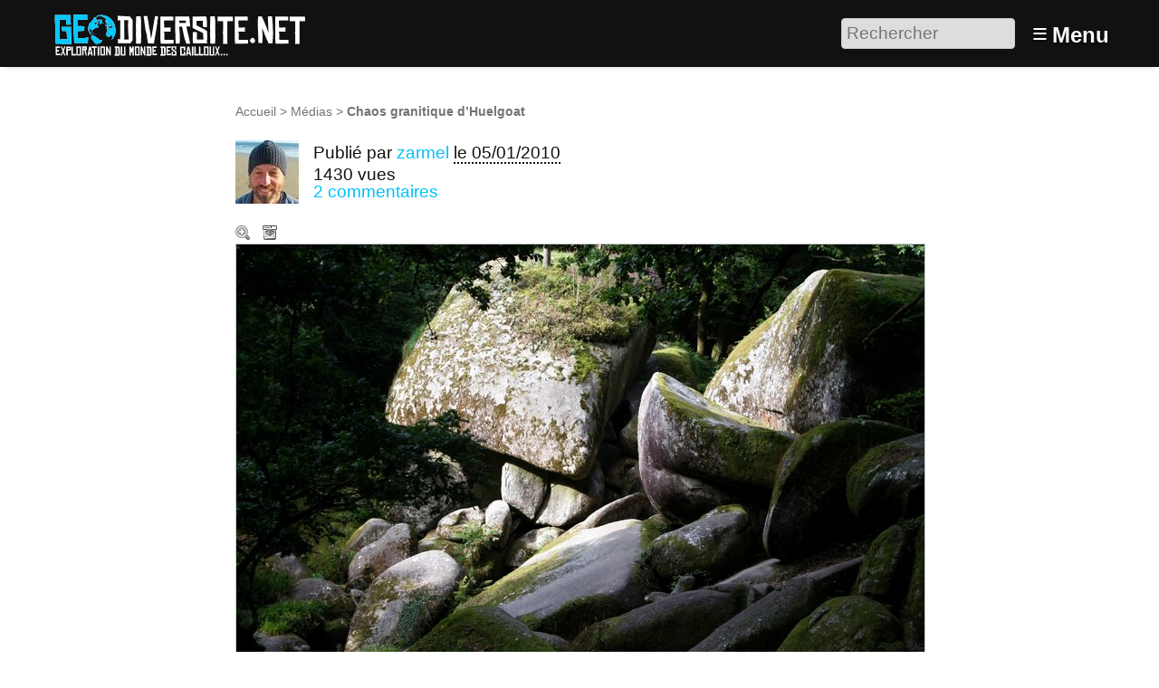

--- FILE ---
content_type: text/html; charset=utf-8
request_url: https://www.geodiversite.net/media45
body_size: 9203
content:
<!DOCTYPE HTML>
<html class="page_article sans_composition ltr fr no-js" lang="fr" dir="ltr">
	<head>
		<script type='text/javascript'>/*<![CDATA[*/(function(H){H.className=H.className.replace(/\bno-js\b/,'js')})(document.documentElement);/*]]>*/</script>
		
		<meta http-equiv="Content-Type" content="text/html; charset=utf-8" />

		<title>Chaos granitique d'Huelgoat - Géodiversité.NET</title>
<meta name="description" content=" premier descriptif " />
<link rel="canonical" href="https://www.geodiversite.net/media45" /><meta http-equiv="Content-Type" content="text/html; charset=utf-8" />


<meta name="generator" content="SPIP 4.3.9 GIT [4.3: ef79547f]" />

<meta name="viewport" content="width=device-width, initial-scale=1.0" />


<link rel="alternate" type="application/rss+xml" title="Syndiquer tout le site" href="spip.php?page=backend" />


<link rel='stylesheet' href='local/cache-css/7f667b432effab451db788042c63a8ff.css?1768420547' type='text/css' />








<script type='text/javascript'>var var_zajax_content='content';</script><script>
var mediabox_settings={"auto_detect":true,"ns":"box","tt_img":true,"sel_g":"#documents_portfolio a[type='image\/jpeg'],#documents_portfolio a[type='image\/png'],#documents_portfolio a[type='image\/gif']","sel_c":".mediabox","str_ssStart":"Diaporama","str_ssStop":"Arr\u00eater","str_cur":"{current}\/{total}","str_prev":"Pr\u00e9c\u00e9dent","str_next":"Suivant","str_close":"Fermer","str_loading":"Chargement\u2026","str_petc":"Taper \u2019Echap\u2019 pour fermer","str_dialTitDef":"Boite de dialogue","str_dialTitMed":"Affichage d\u2019un media","splash_url":"","lity":{"skin":"_simple-dark","maxWidth":"90%","maxHeight":"90%","minWidth":"400px","minHeight":"","slideshow_speed":"2500","opacite":"0.9","defaultCaptionState":"expanded"}};
</script>
<!-- insert_head_css -->













































<script type='text/javascript' src='local/cache-js/3191d21cf9ade758a12717c8190dcc8c.js?1768420547'></script>






























<!-- insert_head -->





<script type="text/javascript">
	window.spipConfig ??= {};
	spipConfig.select2 ??= {};
	spipConfig.select2.selector ??= '';
</script>






<style type='text/css'>
	img[data-photo].photoshow { cursor: zoom-in; }
	</style>
	



<script type="text/javascript">
// configuration
photoswipe = {
  path: "plugins/photoswipe/lib/photoswipe//",
  selector: "img[data-photo], a[type]",
  conteneur: ".photoswipe-cont",
  gallery: true, // galerie
  errorMsg: "<div class=\"pswp__error-msg\"><a href=\"%url%\" target=\"_blank\">Image indisponible<\/a>.<\/div>",
  debug: false // debug
};
</script>
<link rel="search" type="application/opensearchdescription+xml" title="Géodiversité.NET" href="https://www.geodiversite.net/spip.php?page=opensearch.xml" /><script type='text/javascript'>jQuery.bigup_config = {"clientWidth":0,"clientHeight":0,"clientQuality":0,"maxFileSize":50,"formats_logos":["jpg","png","svg","gif","webp"]}</script><link rel="alternate" type="application/json+oembed" href="https://www.geodiversite.net/oembed.api/?format=json&amp;url=https%3A%2F%2Fwww.geodiversite.net%2Fmedia45" />

<link rel="icon" type="image/x-icon" href="plugins-dist/geodiversite/favicon.ico" />
<link rel="shortcut icon" type="image/x-icon" href="plugins-dist/geodiversite/favicon.ico" />	<!-- Plugin Métas + -->
<!-- Open Graph -->
 
<meta property="og:rich_attachment" content="true" />

<meta property="og:site_name" content="G&#233;odiversit&#233;.NET" />
<meta property="og:type" content="article" />
<meta property="og:title" content="Chaos granitique d&#039;Huelgoat &#8211; G&#233;odiversit&#233;.NET" />
<meta property="og:locale" content="fr_FR" />
<meta property="og:url" content="https://www.geodiversite.net/media45" />
<meta property="og:description" content="premier descriptif" />

 

<meta property="og:image" content="https://www.geodiversite.net/local/cache-vignettes/L1200xH630/2328f4b7f13ab99a4599604c4f3bc1-21918.jpg" />
<meta property="og:image:width" content="1200" />
<meta property="og:image:height" content="630" />
<meta property="og:image:type" content="image/jpeg" />



<meta property="article:published_time" content="2010-01-05" />
<meta property="article:modified_time" content="2019-05-01" />


<meta property="article:tag" content="10 m" />

<meta property="article:tag" content="alt&#233;ration en boule" />

<meta property="article:tag" content="chaos granitique" />

<meta property="article:tag" content="granite" />

<meta property="article:tag" content="granite du Huelgoat" />







<!-- Twitter Card -->
<meta name="twitter:card" content="summary_large_image" />
<meta name="twitter:title" content="Chaos granitique d&#039;Huelgoat &#8211; G&#233;odiversit&#233;.NET" />
<meta name="twitter:description" content="premier descriptif" />
<meta name="twitter:dnt" content="on" />
<meta name="twitter:url" content="https://www.geodiversite.net/media45" />

<meta name="twitter:image" content="https://www.geodiversite.net/local/cache-vignettes/L506xH253/17cd2ef249e13d6ca9dc80fecb8188-bb300.jpg?1767461453" />
</head>
	<body>
	<div class="page">
		<header class="header" id="header" role="banner">
			<div class="container">
	<div class="accueil">
		 <a rel="start home" href="https://www.geodiversite.net/" title="Accueil"
		><img
	src="local/cache-vignettes/L300xH55/siteon0-b9b71.png?1669294410" class='spip_logo' width='300' height='55'
	alt="" /> </a>
	</div>
	<div class="formulaire_spip formulaire_recherche desktop" id="formulaire_6e92">
<form action="spip.php?page=recherche" method="get"><div class="editer-groupe">
	<input name="page" value="recherche" type="hidden"
>
	
	<label for="6e92" class="offscreen">Rechercher :</label>
	<input type="search" placeholder="Rechercher" class="search text" size="10" name="recherche" id="6e92" accesskey="4" autocapitalize="off" autocorrect="off"
	/><input type="submit" class="btn submit offscreen" value="&gt;&gt;" title="Rechercher" />
</div></form>
</div>
<label id="nav-toggle-label" for="nav-toggle"><span class="toggle-picto">≡</span> <span class="toggle-text">Menu</span></label>
</div>		</header>
		<nav class="nav" id="nav">
			<input type="checkbox" id="nav-toggle" class="offscreen">
<div class="menu" role="navigation">

	<ul class="menu-items nav" id="menu_moi">
		<li class="item menu-entree"><a href="https://www.geodiversite.net/">Accueil</a></li>
		<li class="item menu-entree"><a href="cat1">Galerie</a></li>
		<li class="item menu-entree"><a href="spip.php?page=carte">Carte</a></li> 
		<li class="item menu-entree"><a href="spip.php?page=inscription" rel="nofollow">Créer un compte</a></li>
		<li class="item menu-entree"><a href="spip.php?page=login&amp;url=media45" rel="nofollow" class='login_modal'>Se connecter</a></li>
		<li class="item search" role="search">
			<div class="formulaire_spip formulaire_recherche" id="formulaire_recherche">
<form action="spip.php?page=recherche" method="get"><div class="editer-groupe">
	<input name="page" value="recherche" type="hidden"
>
	
	<label for="recherche" class="offscreen">Rechercher :</label>
	<input type="search" placeholder="Rechercher" class="search text" size="10" name="recherche" id="recherche" accesskey="4" autocapitalize="off" autocorrect="off"
	/><input type="submit" class="btn submit offscreen" value="&gt;&gt;" title="Rechercher" />
</div></form>
</div>
		</li>
	</ul>

</div>
		</nav>
		<div class="container" id="container">
			<main class="content" id="content" role="main">
				<nav class="breadcrumb" id="breadcrumb" role="navigation"> 
					<ul class="breadcrumb-items">
	<li class="item"><a href="https://www.geodiversite.net/">Accueil</a><span class="divider"> &gt; </span></li>
	
	<li class="item"><a href="cat1">Médias</a><span class="divider"> &gt; </span></li>
	
	<li class="item active"><span class="on crayon article-titre-45 ">Chaos granitique d’Huelgoat</span></li>	
</ul>				</nav>
				<div class="contenu-principal">
	<div class="cartouche">
		<div class="surlignable">
			<h1 class="entry-title h1">Chaos granitique d&#8217;Huelgoat</h1>
		</div>
		<div class="info-publi ">
	
	  <img
	src="local/cache-gd2/f9/318b28e0d3004a2d919231ae6694f5.jpg?1669296458" class='spip_logo spip_logos photo avatar' width='70' height='70'
	alt="" />
	
	<p class="info-auteur">Publié par <span class="vcard author"><a class="url fn spip_in" href="auteur2">zarmel</a></span> </p>
	<p class="info-date"><abbr class="published" title="2010-01-05T20:39:58Z">le 05/01/2010</abbr></p>
	<p class="info-visites">1430 vues</p>
	
	 
	<p class="info-comments"><a href="#forum">2 commentaires</a></p>
	
</div>
		
		</div>

	
	<div class="actions_doc">
		<div class="formulaire_favori formulaire-favori-coeur ajax">

</div>
		<a href="https://www.geodiversite.net/IMG/jpg/img_1474-1600x1067.jpg" data-photo="IMG/jpg/img_1474-1600x1067.jpg" data-photo-h="1067" data-photo-w="1600" data-photo-title="Chaos granitique d&#039;Huelgoat" type="image/jpeg" title="Zoom" class="zoom">Zoom</a>
		<a href="https://www.geodiversite.net/IMG/jpg/img_1474-1600x1067.jpg" title="T&#233;l&#233;charger le m&#233;dia" class="telecharger">Télécharger le média</a>
		
		
	</div>
	<div class="image_legendes media">
<img src='local/cache-vignettes/L760xH507/img_1474-1600x1067-c1bc0.jpg?1669317533' width='760' height='507' class='legendes' id='legende_145' alt='' />


<p id="nb_notes_145" class="nb_notes">2 notes sont associées à l’image. Survolez l’image pour afficher les notes.</p>





<script type="text/javascript">
/*<![CDATA[*/ 
(function($){
	var init_notes_145 = function() {
		$("#legende_145").annotateImage({
			editable: false,
			getUrl: "spip.php?page=legendes_get&id_document=145",
			editUrl: "spip.php?page=editer_legende",
			listUrl: "spip.php?page=liste_legende&id_document=145",
			listtarget: $('#nb_notes_145'),
			addButton: "#ajouter_note",
			id_document: "145",
			echelle: "0.475",
			useAjax: true
		});
	}
	$(window).on('load', function(){
		var mq = window.matchMedia("(max-width: 760px)");
		if (!mq.matches)
			init_notes_145();
	});
})(jQuery);
/*]]>*/
</script>
</div>
	<div class='ajaxbloc' data-ajax-env='4Yf8YrzC0pgH+svHeNq116t2W0MLfyXGTKVdl6ETX7xIlVHhWHnumcvyYmK+6lGT4sQJqi4ZMWbXxn/pUyQ3vCsVa3S+tMPA4vjt8ev1vRse98WZDMjLPw2ORjWFpDe05D4YMDVn4JQ1zN0V+nJ9obzL5AXIYvwrgOD7hvBqQ54rJRA1xlRXyhJ/nrg=' data-origin="media45">



<p class="doc_echelle">
	Échelle du sujet : 10 m 
	
</p>


</div><!--ajaxbloc-->










<script type="text/javascript">
(function($) {
	$('#supprimer_doc').click(function(){
		return confirm("Voulez-vous vraiment supprimer ce document ? Cette opération est irréversible.");
	});
})(jQuery);
</script>
	

	
	 
	<div class="menu vignettes serie">
		<div class='ajaxbloc' data-ajax-env='iYfmZn3T0pgHisW9S+X7FUyMZ0CGEjmfjh7YXY2jaHIlcmnfPypSVqkH4u7EyqcK7Q2kvdiNhDzcZhSTJ3JyFD6p5mY54n7ZftbHVrnYq5XM5n5lDEERUzwHAfHl+qVMOMd8pRVmzbxGGrAoU3ca3fiPcR4/6USd1g==' data-origin="media45">

<h2 class="h2">Autres médias</h2>

<a id='pagination_serie' class='pagination_ancre'></a>
<ul class="liste-items">
	<li class="item pagination prev"><a href='media45?debut_serie=3471' title='page pr&#233;c&#233;dente' class='lien_pagination' rel='nofollow'>&lt;</a></li>
	<li class="item"><a href="media53" title="Les carri&#232;res en Bretagne"></a></li><li class="item"><a href="media52" title="Les mat&#233;riaux exploit&#233;s dans les carri&#232;res du Morbihan"><img src='local/cache-gd2/ff/4fb6ed7d8be2f62e75cb9148dbaba4.svg?1738336093' width='52' height='52' alt='Les mat&#233;riaux exploit&#233;s dans les carri&#232;res du Morbihan' class='spip_logo spip_logos spip_document_icone' /></a></li><li class="item"><a href="media51" title="Piton de la fournaise"><img src='local/cache-gd2/e4/513b37f13a1db5a0eb221fca0e2851.jpg?1669297121' width='52' height='52' alt='Piton de la fournaise' class='spip_logo spip_logos' /></a></li><li class="item"><a href="media46" title="Lame mince du granite d&#039;Huelgoat"><img src='local/cache-gd2/13/6b563ef6076cd071d9e70517db8c70.jpg?1669297121' width='52' height='52' alt='Lame mince du granite d&#039;Huelgoat' class='spip_logo spip_logos' /></a></li><li class="item on"><a href="media45" title="Chaos granitique d&#039;Huelgoat"><img src='local/cache-gd2/54/eab24ac8b0b5c55e29cefa00b6ab15.jpg?1669297121' width='52' height='52' alt='Chaos granitique d&#039;Huelgoat' class='spip_logo spip_logos' /></a></li><li class="item"><a href="media44" title="Granite de l&#039;Aber Ildut"><img src='local/cache-gd2/b1/d7cd7e0a1093f290777c1addb4af92.png?1669297121' width='52' height='52' alt='Granite de l&#039;Aber Ildut' class='spip_logo spip_logos spip_document_icone' /></a></li><li class="item"><a href="media43" title="Carri&#232;re du Kl&#233;guer"><img src='local/cache-gd2/86/d21dd0c9267addf25949909eafa675.jpg?1669297121' width='52' height='52' alt='Carri&#232;re du Kl&#233;guer' class='spip_logo spip_logos' /></a></li><li class="item"><a href="media42" title="Bloc de granite sur une plage du Finist&#232;re nord"><img src='local/cache-gd2/32/eace011b6a9bbb94f6e1a7939071e2.jpg?1669297121' width='52' height='52' alt='Bloc de granite sur une plage du Finist&#232;re nord' class='spip_logo spip_logos' /></a></li><li class="item"><a href="media41" title="Un d&#233;tail du granite de Brignogan"><img src='local/cache-gd2/1b/48adb4169a31a1961321564ef861c0.jpg?1669297121' width='52' height='52' alt='Un d&#233;tail du granite de Brignogan' class='spip_logo spip_logos' /></a></li><li class="item"><a href="media40" title="Mastodontes de granite"><img src='local/cache-gd2/07/0c9c14b4b7417ab04b45d176d0b0eb.jpg?1669298396' width='52' height='52' alt='Mastodontes de granite' class='spip_logo spip_logos' /></a></li><li class="item"><a href="media38" title="Schiste ruban&#233;"><img src='local/cache-gd2/9a/8b8286e548b07ee3d96fbef2dfb0c2.jpg?1669298396' width='52' height='52' alt='Schiste ruban&#233;' class='spip_logo spip_logos' /></a></li><li class="item"><a href="media39" title="Rides de sable fossiles"><img src='local/cache-gd2/13/532a717d67064c7e717b96660d276c.jpg?1669298396' width='52' height='52' alt='Rides de sable fossiles' class='spip_logo spip_logos' /></a></li><li class="item"><a href="media37" title="Tapis de galets"><img src='local/cache-gd2/a0/d42629486b313dbf6202f73f55bbf3.jpg?1669298396' width='52' height='52' alt='Tapis de galets' class='spip_logo spip_logos' /></a></li>
	<li class="item pagination next"><a href='media45?debut_serie=3497' title='page suivante' class='lien_pagination' rel='nofollow'>&gt;</a></li>
</ul>

</div><!--ajaxbloc-->
	</div>

	<div class="description surlignable">
		<h2 class="h2">Description</h2>
		
		<div class="crayon article-texte-45 texte entry-content"><p>premier descriptif</p></div>
		
	</div>

	<div class="menu tags">
		<h2 class="h2">Tags de l’auteur</h2>
		<div class='ajaxbloc' data-ajax-env='iYf8Yv3C0pgH+svj7kEsxzcnCq5WvKODSLW+HDWqFj/KP82fZAfOuPB5pUXXNYNCrFcbWBwegJcN10GEv4d2NeQZ7ez6BTag40t/oJGTPNp0t7xGVYbvFblwyL9u7w/CibLvgeHAMzOTdNoOUr8v3B4K+L2fZHQlbDDkjIHyPkNhv3/5AEw=' data-origin="media45">
<dl class='nuage'><dt><a rel='tag' href='tag9' class='nuage10'>granite</a></dt> <dd class='frequence'>128/128</dd><dt><a rel='tag' href='tag210' class='nuage1'>chaos granitique</a></dt> <dd class='frequence'>25/128</dd><dt><a rel='tag' href='tag75' class='nuage1'>altération en boule</a></dt> <dd class='frequence'>22/128</dd><dt><a rel='tag' href='tag74' class='nuage0'>granite du Huelgoat</a></dt> <dd class='frequence'>6/128</dd></dl></div><!--ajaxbloc-->
	</div>

	
	

	
	<div class="menu carte">
		<div class='ajaxbloc' data-ajax-env='kYZmYf3C0tmfocK6HQ6l1ot2Lx2QbyVifae7HKGDBC4LMAqf4+9a/Ys4tusnvGrhNlxGnvAdn18eOQrUzqYK6qinlNmF7ETr/urgdlja5/2ge8aOE6a52WCa7WbPYtgBzL2De7So+TC9n6q5aC5hP+F3JmzwTyqYEOzL4qmCHFhCb8ZBjC/VcL2JfIAiIUuC1ID4zQ==' data-origin="media45">
<h2 class="h2">Localisation</h2>


<div class="geo">
	<abbr class="latitude" title="48.3665008544922">N 48° 21.990</abbr> - 
	<abbr class="longitude" title="-3.74411988258362">W 3° 44.647</abbr>
</div>

<div class="adr">
	<span class="country-name">France</span>, 
	<span class="region">Bretagne</span>, 
	<span class="locality">Huelgoat</span>
</div>



 
	 
		
		<a href="spip.php?page=carte&amp;id_article=45">
			<img src='local/cache-gis/maps/cartodb_voyager/7/cache_cc/db/e2d9de38420bbbb3df4bde6d2f48.png?1669317534' alt='' width='760' height='170' />
		</a>
	






 
<ul class="liste-items puces">
	<li class="item"><a href="spip.php?page=carte&amp;id_article=45">Naviguer sur une carte plus grande</a></li>
	<li class="item"><a href="media45?signaler_erreur=oui" class="ajax">Signaler une erreur de localisation à l’auteur</a></li>
	<li class="item"><a href="spip.php?page=geol_kml&amp;dl=oui&amp;id_article=45">Exporter les coordonnées : GPS, KML</a></li>
</ul>





</div><!--ajaxbloc-->
	</div>
	
	
	 
	<div class="menu albums">
		<h2 class="h2">Collections</h2>
		<div class='ajaxbloc ajax-id-albums' data-ajax-env='icDsZr3Szt051XhWZRXURTxOSVfPvTASQ1jVC9jJqKmqVzaIHfLuuKAQigO7HOu4r9/EX943JH5P3AT9AVmO7+qnOllAgd+5nBAuv6unN1ywwlnwTVrG+dMLEDbljiwpgviBFfEIaXb0zd9EgBa2TQGoc6ZdZT9N' data-origin="media45">


<ul class="liste-items puces">

<li class="item"><a href="album5">Expo : Paysages du Finistère</a></li>

<li class="item"><a href="album22">Festival du Centre de la Terre #3</a></li>

</ul>



</div><!--ajaxbloc-->
	</div>
	
	
	<div class="menu">
		<div class='ajaxbloc' data-ajax-env='iYb8Yr3S0tkHqsXdmeqC1YsKh9bWLpM7giWpHJHg0IKR3cyecnrYnYmBpOFs5Wbg6NXNCkXUkM7UFxjuWWBk1n61ZA9yKtmgsHmAtd13jm8e9BvsyJBlwXEcS/aFvC3sd1+Oiuxsme598FbKNvh/WWYPqVZaUz+IgsKL4qkwreNhqclAoEUORTHROauLtM0ZOBKA8Ct0fIyl9g==' data-origin="media45">

<h2 class="h2">Partage / Téléchargement</h2>



<ul class="liste-items puces">
	 
	<li class="item">
		Licence du média : <a href="https://creativecommons.org/licenses/by-sa/3.0/deed.fr" class="spip_out" rel="external license" title="Creative Commons - Attribution - Partage dans les M&#234;mes Conditions">
			
			 CC by-sa
		</a>
	</li>
	<li class="item">
		<a href="https://www.geodiversite.net/IMG/jpg/img_1474-1600x1067.jpg" title="T&#233;l&#233;charger le m&#233;dia" class="telecharger">Télécharger le média</a>
	</li>
	
	
	
	
</ul>


</div><!--ajaxbloc-->
	</div>
	
	
	<div class="menu">
		 
		<div class='ajaxbloc' data-ajax-env='iYf8Yr3S0pgHisvDHCyB14sKh9aWFSUO/WWrHJHgHS952F+hNmVDTqALEsdbKiyTF7g+6IMkKAqVnYi9wdmQZtBVjK36UXuJdFnsm2PXeAZpcIx+RdnY0wYuNybwW25ywSDCxqR08lrmlT0TWz2q8dICqMzZCewZIK30uuEkKsIZJu3GcjmoNAdn' data-origin="media45">


<h2 class="h2">Catégories scientifiques</h2>

 
<p class="explication">Pour ajouter un mot clé scientifique à ce média il faut être inscrit et membre du collectif scientifique.</p>











	

	

	

	

	







</div><!--ajaxbloc-->
	</div>

</div>			</main>
			<aside class="extra secondary" id="extra" role="complementary">
				<a href="#forum" name="forum" id="forum"></a>
<div class="comments-list">
	<h2 class="h2">Vos commentaires</h2>
	<ul>
		
		<li class="odd  first">
			<div class="comment hreview">
<a href="#comment60" name="comment60" id="comment60"></a>
<a href="#forum60" name="forum60" id="forum60"></a>
	<div class="comment-meta">
		
		 <img
	src="local/cache-gd2/3a/72849911c06cbcad72e702d17d715c.jpg?1669317412" class='spip_logo spip_logos photo avatar' width='32' height='32'
	alt="" />
		<span class="reviewer vcard"><a rel="nofollow" href="auteur28" class="url spip_in"><strong class="fn n">Zilba</strong></a></span>
		
		<div class="comment-meta-date">
			<time class="dtreviewed" datetime="2010-04-05T19:48:30Z" title="5 avril 2010 &#224; 19h48min">Avril 2010</time>
			<a rel="self bookmark" href="#forum60" title="Lien permanent">#</a>
		</div>
	</div>
	<div class="comment-content description">
		<div class="comment-texte crayon forum-texte-60 "><span style='word-wrap:break-word;'><p>C’est vraiment classe le zoom sur la lame mince ! génial !</p></span></div>
		
		
	</div>
</div><!--.comment-->
		</li>
		
		<li class="even">
			<div class="comment hreview">
<a href="#comment65" name="comment65" id="comment65"></a>
<a href="#forum65" name="forum65" id="forum65"></a>
	<div class="comment-meta">
		
		 <img
	src="local/cache-gd2/5d/95ab4c2e888928f4935a0aaa7ad32d.jpg?1669297995" class='spip_logo spip_logos photo avatar' width='32' height='32'
	alt="" />
		<span class="reviewer vcard"><a rel="nofollow" href="auteur21" class="url spip_in"><strong class="fn n">petitemarie</strong></a></span>
		
		<div class="comment-meta-date">
			<time class="dtreviewed" datetime="2010-04-12T14:52:26Z" title="12 avril 2010 &#224; 14h52min">Avril 2010</time>
			<a rel="self bookmark" href="#forum65" title="Lien permanent">#</a>
		</div>
	</div>
	<div class="comment-content description">
		<div class="comment-texte crayon forum-texte-65 "><span style='word-wrap:break-word;'><p>Comment as-tu fait pour mettre la photo de la lame mince en note ? (moi, je n’ai su mettre que le lien...)</p></span></div>
		
		
	</div>
</div><!--.comment-->
		</li>
		
	</ul>
</div>
<div id="commenter" class="comments">
<h2 class="h2">Commenter</h2>
<div class="formulaire_spip formulaire_forum ajax" id="formulaire_forum">






 


<form action="/media45#formulaire_forum" method="post" enctype='multipart/form-data'><div>
	<span class="form-hidden"><input name="page" value="article" type="hidden"
><input name="id_article" value="45" type="hidden"
><input name='formulaire_action' type='hidden'
		value='forum'><input name='formulaire_action_args' type='hidden'
		value='4ceMYr3C1h0J0zjTfwp5eTBaHAO0hSWvcym4AH05r4q03zko75bpi6srZ2oWeaYl/+ecucv6uZVDgUy2xkAfUjy6tbRfKGp3n0CsuBIX7yBGHn7MjVdWFQEebqSgKHrfdgdjbLWLxKnE/kcjD+I+JMX+ojk5IA=='><input name='formulaire_action_sign' type='hidden'
		value=''><input type='hidden' name='id_article' value='45' /><input type='hidden' name='id_objet' value='45' /><input type='hidden' name='objet' value='article' /><input type='hidden' name='id_forum' value='' /><input type='hidden' name='arg' value='' /><input type='hidden' name='hash' value='' /><input type='hidden' name='verif_' value='ok' /><input type='hidden' name='autosave' class='autosaveactive' value='forum_9a169257768798b4acf41901f78a4cf2'><script>if (window.jQuery) jQuery(function(){
		  $("input.autosaveactive").closest("form:not(.autosaveon)").autosave({url:"https://www.geodiversite.net/"}).addClass("autosaveon");
			});</script><input type='hidden' name='_jeton' value='a7f4ca503ec5ba7342525f50029ab8d3379b7f7dd25ef19bde1ae6dba75028ea' /></span>
	<input type="hidden" name="id_forum" value="0" />
	

	<fieldset class="qui saisie_qui">
<legend>Qui êtes-vous ?</legend>

 
	<div class="editer-groupe">
		<div class='editer saisie_session_nom'>
			<label for="session_nom">Votre nom</label>
			<input type="text" class="text" name="session_nom" id="session_nom" value="" size="40" autocapitalize="off" autocorrect="off" />
			 
			<span class="details"><a href="spip.php?page=login&amp;url=media45" rel="nofollow">Se connecter</a></span>
			
		</div>
		<div class="editer saisie_session_email" style="display: none;">
	<label for="give_me_your_email">Veuillez laisser ce champ vide :</label>
	<input type="text" class="text email" name="email_nobot" id="give_me_your_email" value="" size="10" />
</div><div class='editer saisie_session_email'>
			<label for="session_email">Votre adresse email</label>
			<input type="email" class="text email" name="session_email" id="session_email" value="" size="40" autocapitalize="off" autocorrect="off" />
		</div>
	</div>

</fieldset>
	<fieldset>
	<legend>Votre message</legend>
	 
		<input type="hidden" name="titre" id="titre" value="Chaos granitique d&#039;Huelgoat" />
	<div class="editer-groupe">
	



<div class='editer saisie_texte obligatoire'>
		<label for='texte'>Texte de votre message (obligatoire)</label>
		
		<p class="explication forum_saisie_texte_info">Ce formulaire accepte les raccourcis SPIP <code>[-&gt;url] {{gras}} {italique} &lt;quote&gt; &lt;code&gt;</code> et le code HTML <code>&lt;q&gt; &lt;del&gt; &lt;ins&gt;</code>. Pour créer des paragraphes, laissez simplement des lignes vides.</p>
		<textarea name="texte" id="texte" rows="10" cols="60"  class="no_barre"></textarea>
	</div>

	</div></fieldset>





	
	 
	<p style="display: none;">
		<label for="nobot_forum">Veuillez laisser ce champ vide :</label>
		<input type="text" class="text" name="nobot" id="nobot_forum" value="" size="10" />
	</p>
	
	<p class="boutons"><input type="submit" class="btn submit noscroll" name="previsualiser_message" value="Prévisualiser" /></p>
</div>
</form>




</div>
</div>			</aside>
		</div>
		<footer class="footer" id="footer" role="contentinfo">
			<div class="container">
	<div class="liste">
		<h3 class="h3">Vous : </h3>
		<ul class="menu-liste">
			 
			<li class="menu-entree"><a href="spip.php?page=login&amp;url=media45" rel="nofollow" class='login_modal'>Se connecter</a></li>
			<li class="menu-entree"><a href="spip.php?page=inscription" rel="nofollow" class='login_modal'>Créer un compte</a></li>
			
		</ul>
	</div>
	<div class="liste">
		<h3 class="h3">Explorer : </h3>
		<ul class="menu-liste menu-items" data-depth="0">
		<li class="menu-entree item menu-items__item menu-items__item_objet menu-items__item_rubrique">
		<a href="cat2" class="menu-items__lien">Par catégories</a> 
		</li>
		<li class="menu-entree item menu-items__item menu-items__item_page-speciale tags">
		<a href="spip.php?page=tags" class="menu-items__lien">Par tags</a> 
		</li>
		<li class="menu-entree item menu-items__item menu-items__item_objet menu-items__item_article">
		<a href="media567" class="menu-items__lien">Echelle des temps géologiques</a> 
		</li>
		<li class="menu-entree item menu-items__item menu-items__item_objet menu-items__item_article">
		<a href="media248" class="menu-items__lien">A différentes échelles</a> 
		</li>
		<li class="menu-entree item menu-items__item menu-items__item_page-speciale sommaire">
		<a href="spip.php?page=sommaire" class="menu-items__lien">Les sites remarquables</a> 
		</li>
		<li class="menu-entree item menu-items__item menu-items__item_page-speciale recherche_avancee">
		<a href="spip.php?page=recherche_avancee" class="menu-items__lien">Recherche avancée</a> 
		</li>
		
		
	</ul>
	</div>
	
	<div class="liste">
		<h3 class="h3">À propos : </h3>
		<ul class="menu-liste menu-items" data-depth="0">
		<li class="menu-entree item menu-items__item menu-items__item_objet menu-items__item_article">
		<a href="media85" class="menu-items__lien">À propos de Géodiversite.net</a> 
		</li>
		<li class="menu-entree item menu-items__item menu-items__item_objet menu-items__item_article">
		<a href="media86" class="menu-items__lien">Mentions légales</a> 
		</li>
		<li class="menu-entree item menu-items__item menu-items__item_objet menu-items__item_article">
		<a href="media84" class="menu-items__lien">Charte d&#8217;utilisation</a> 
		</li>
		<li class="menu-entree item menu-items__item menu-items__item_objet menu-items__item_article">
		<a href="media87" class="menu-items__lien">Licences Creative Commons</a> 
		</li>
		<li class="menu-entree item menu-items__item menu-items__item_lien">
		<a href="http://www.spip.net/" class="menu-items__lien">Site cristallisé en SPIP</a> 
		</li>
		<li class="menu-entree item menu-items__item menu-items__item_lien">
		<a href="http://www.eliaz.fr" class="menu-items__lien">Réalisation / Eliaz Web</a> 
		</li>
		<li class="menu-entree item menu-items__item menu-items__item_lien">
		<a href="http://www.lestaxinomes.org" class="menu-items__lien">Un petit frère&nbsp;: Les Taxinomes</a> 
		</li>
		
	</ul>
	</div>
</div>		</footer>
	</div>
</body></html>


--- FILE ---
content_type: text/plain; charset=utf-8
request_url: https://www.geodiversite.net/spip.php?page=legendes_get&id_document=145
body_size: 87
content:
[
	{ "top": "320", "left": "697", "width": "80", "height": "86", "text": "<a href=\"media46\"><img src='local\/cache-vignettes\/L50xH38\/huelg08-b6a42-a4d06.jpg?1669332259' width='50' height='38' alt='' class='spip_logo spip_logos' \/> Lame mince du granite d&#8217;Huelgoat<\/a>\n  - <span class=\"vcard author\"><a class=\"url fn spip_in\" href=\"auteur2\">zarmel<\/a><\/span>", "id": "67", "editable": false },
	{ "top": "205", "left": "314", "width": "313", "height": "205", "text": "ce n&#8217;est pas tout \u00e0 fait au m\u00eame endroit du chaos... mais \u00e7a donne une id\u00e9e lorsque les \u00e9l\u00e9ments se d\u00e9chainent...\n\n<iframe width=\"420\" height=\"315\" src=\"\/\/www.youtube.com\/embed\/98V32rXze-U\" frameborder=\"0\" allowfullscreen><\/iframe>  - <span class=\"vcard author\"><a class=\"url fn spip_in\" href=\"auteur2\">zarmel<\/a><\/span>", "id": "557", "editable": false }
]

--- FILE ---
content_type: image/svg+xml
request_url: https://www.geodiversite.net/local/cache-gd2/ff/4fb6ed7d8be2f62e75cb9148dbaba4.svg?1738336093
body_size: 82
content:
<svg xmlns="http://www.w3.org/2000/svg" viewBox="0 0 64 64" width="52" height="52"><rect x="0" y="0" width="64" height="64" fill="#FFFFFF"/>
 <g>
  <path d="m 10.672 0 c -1.375 0 -2.672 1.355 -2.672 2.789 l 0 58.42 c 0 1.355 1.375 2.789 2.672 2.789 l 42.656 0 c 1.297 0 2.672 -1.434 2.672 -2.789 l 0 -43.21 l -18 -18 m -27.328 0" style="fill:#dcdcdc;fill-opacity:1;stroke:none;fill-rule:nonzero"/>
  <path d="m 42 18 l 14 14 l 0 -14 m -14 0" style="fill:#000;fill-opacity:0.196;stroke:none;fill-rule:nonzero"/>
  <path d="m 38 0 l 17.984 18 l -15.227 0 c -1.348 0 -2.758 -1.426 -2.758 -2.773 m 0 -15.227" style="fill:#fff;fill-opacity:0.392;stroke:none;fill-rule:nonzero"/>
 </g>
 <path d="m 32 22 c -6.627 0 -12 5.373 -12 12 0 6.627 8 20 12 20 4 0 12 -13.373 12 -20 0 -6.627 -5.373 -12 -12 -12 z m 0 5.333 c 3.682 0 6.667 2.985 6.667 6.667 0 3.682 -2.985 6.667 -6.667 6.667 -3.682 0 -6.667 -2.985 -6.667 -6.667 0 -3.682 2.985 -6.667 6.667 -6.667 z" style="fill:#888;fill-opacity:1;stroke:none;fill-rule:evenodd"/>
</svg>


--- FILE ---
content_type: application/javascript
request_url: https://www.geodiversite.net/local/cache-js/3191d21cf9ade758a12717c8190dcc8c.js?1768420547
body_size: 211360
content:
/* compact [
	prive/javascript/jquery.js?1761316708
	prive/javascript/jquery.form.js?1761316708
	prive/javascript/jquery.autosave.js?1761316708
	prive/javascript/jquery.placeholder-label.js?1761316708
	prive/javascript/ajaxCallback.js?1761316708
	prive/javascript/js.cookie.js?1761316708
	plugins-dist/jquery_ui/prive/javascript/ui/jquery-ui.js?1738334936
	plugins/select2/javascript/select2.fork.full.js?1690914632
	plugins/select2/lib/select2/js/i18n/fr.js?1690914632
	plugins/select2/javascript/SpipSelect2.js?1690914632
	plugins/select2/javascript/SpipSelect2Loader.js?1690914632
	plugins-dist/bigup/javascript/bigup.utils.js?1716976459
	local/cache-js/jsdyn-javascript_bigup_trads_js-681cb46c.js?1767437252
	plugins-dist/bigup/lib/flow/flow.js?1669293178
	plugins-dist/bigup/javascript/bigup.js?1761316709
	plugins-dist/bigup/javascript/bigup.loader.js?1669293178
	plugins-dist/mediabox/lib/lity/lity.js?1669293180
	plugins-dist/mediabox/lity/js/lity.mediabox.js?1761316712
	plugins-dist/mediabox/javascript/spip.mediabox.js?1761316712
	plugins-dist/porte_plume/javascript/jquery.markitup_pour_spip.js?1737105501
	plugins-dist/porte_plume/javascript/jquery.previsu_spip.js?1739358671
	local/cache-js/jsdyn-javascript_porte_plume_start_js-39926fee.js?1767437252
	plugins/selecteur_generique/javascript/SelecteurGenerique.js
	plugins/selecteur_generique/javascript/SelecteurGeneriqueLoader.js
	plugins/photoswipe/lib/photoswipe/photoswipe.min.js
	plugins/photoswipe/lib/photoswipe/photoswipe-ui-default.min.js
	plugins/photoswipe/photoswipe_insert.js?1678374135
	plugins-dist/legendes/javascript/jquery.annotate.js
] 62.3% */

/* prive/javascript/jquery.js?1761316708 */

(function(global,factory){
"use strict";
if(typeof module==="object"&&typeof module.exports==="object"){
module.exports=global.document?
factory(global,true):
function(w){
if(!w.document){
throw new Error("jQuery requires a window with a document");
}
return factory(w);
};
}else{
factory(global);
}
})(typeof window!=="undefined"?window:this,function(window,noGlobal){
"use strict";
var arr=[];
var getProto=Object.getPrototypeOf;
var slice=arr.slice;
var flat=arr.flat?function(array){
return arr.flat.call(array);
}:function(array){
return arr.concat.apply([],array);
};
var push=arr.push;
var indexOf=arr.indexOf;
var class2type={};
var toString=class2type.toString;
var hasOwn=class2type.hasOwnProperty;
var fnToString=hasOwn.toString;
var ObjectFunctionString=fnToString.call(Object);
var support={};
var isFunction=function isFunction(obj){
return typeof obj==="function"&&typeof obj.nodeType!=="number"&&
typeof obj.item!=="function";
};
var isWindow=function isWindow(obj){
return obj!=null&&obj===obj.window;
};
var document=window.document;
var preservedScriptAttributes={
type:true,
src:true,
nonce:true,
noModule:true
};
function DOMEval(code,node,doc){
doc=doc||document;
var i,val,
script=doc.createElement("script");
script.text=code;
if(node){
for(i in preservedScriptAttributes){
val=node[i]||node.getAttribute&&node.getAttribute(i);
if(val){
script.setAttribute(i,val);
}
}
}
doc.head.appendChild(script).parentNode.removeChild(script);
}
function toType(obj){
if(obj==null){
return obj+"";
}
return typeof obj==="object"||typeof obj==="function"?
class2type[toString.call(obj)]||"object":
typeof obj;
}
var version="3.7.1",
rhtmlSuffix=/HTML$/i,
jQuery=function(selector,context){
return new jQuery.fn.init(selector,context);
};
jQuery.fn=jQuery.prototype={
jquery:version,
constructor:jQuery,
length:0,
toArray:function(){
return slice.call(this);
},
get:function(num){
if(num==null){
return slice.call(this);
}
return num<0?this[num+this.length]:this[num];
},
pushStack:function(elems){
var ret=jQuery.merge(this.constructor(),elems);
ret.prevObject=this;
return ret;
},
each:function(callback){
return jQuery.each(this,callback);
},
map:function(callback){
return this.pushStack(jQuery.map(this,function(elem,i){
return callback.call(elem,i,elem);
}));
},
slice:function(){
return this.pushStack(slice.apply(this,arguments));
},
first:function(){
return this.eq(0);
},
last:function(){
return this.eq(-1);
},
even:function(){
return this.pushStack(jQuery.grep(this,function(_elem,i){
return(i+1)%2;
}));
},
odd:function(){
return this.pushStack(jQuery.grep(this,function(_elem,i){
return i%2;
}));
},
eq:function(i){
var len=this.length,
j=+i+(i<0?len:0);
return this.pushStack(j>=0&&j<len?[this[j]]:[]);
},
end:function(){
return this.prevObject||this.constructor();
},
push:push,
sort:arr.sort,
splice:arr.splice
};
jQuery.extend=jQuery.fn.extend=function(){
var options,name,src,copy,copyIsArray,clone,
target=arguments[0]||{},
i=1,
length=arguments.length,
deep=false;
if(typeof target==="boolean"){
deep=target;
target=arguments[i]||{};
i++;
}
if(typeof target!=="object"&&!isFunction(target)){
target={};
}
if(i===length){
target=this;
i--;
}
for(;i<length;i++){
if((options=arguments[i])!=null){
for(name in options){
copy=options[name];
if(name==="__proto__"||target===copy){
continue;
}
if(deep&&copy&&(jQuery.isPlainObject(copy)||
(copyIsArray=Array.isArray(copy)))){
src=target[name];
if(copyIsArray&&!Array.isArray(src)){
clone=[];
}else if(!copyIsArray&&!jQuery.isPlainObject(src)){
clone={};
}else{
clone=src;
}
copyIsArray=false;
target[name]=jQuery.extend(deep,clone,copy);
}else if(copy!==undefined){
target[name]=copy;
}
}
}
}
return target;
};
jQuery.extend({
expando:"jQuery"+(version+Math.random()).replace(/\D/g,""),
isReady:true,
error:function(msg){
throw new Error(msg);
},
noop:function(){},
isPlainObject:function(obj){
var proto,Ctor;
if(!obj||toString.call(obj)!=="[object Object]"){
return false;
}
proto=getProto(obj);
if(!proto){
return true;
}
Ctor=hasOwn.call(proto,"constructor")&&proto.constructor;
return typeof Ctor==="function"&&fnToString.call(Ctor)===ObjectFunctionString;
},
isEmptyObject:function(obj){
var name;
for(name in obj){
return false;
}
return true;
},
globalEval:function(code,options,doc){
DOMEval(code,{nonce:options&&options.nonce},doc);
},
each:function(obj,callback){
var length,i=0;
if(isArrayLike(obj)){
length=obj.length;
for(;i<length;i++){
if(callback.call(obj[i],i,obj[i])===false){
break;
}
}
}else{
for(i in obj){
if(callback.call(obj[i],i,obj[i])===false){
break;
}
}
}
return obj;
},
text:function(elem){
var node,
ret="",
i=0,
nodeType=elem.nodeType;
if(!nodeType){
while((node=elem[i++])){
ret+=jQuery.text(node);
}
}
if(nodeType===1||nodeType===11){
return elem.textContent;
}
if(nodeType===9){
return elem.documentElement.textContent;
}
if(nodeType===3||nodeType===4){
return elem.nodeValue;
}
return ret;
},
makeArray:function(arr,results){
var ret=results||[];
if(arr!=null){
if(isArrayLike(Object(arr))){
jQuery.merge(ret,
typeof arr==="string"?
[arr]:arr
);
}else{
push.call(ret,arr);
}
}
return ret;
},
inArray:function(elem,arr,i){
return arr==null?-1:indexOf.call(arr,elem,i);
},
isXMLDoc:function(elem){
var namespace=elem&&elem.namespaceURI,
docElem=elem&&(elem.ownerDocument||elem).documentElement;
return!rhtmlSuffix.test(namespace||docElem&&docElem.nodeName||"HTML");
},
merge:function(first,second){
var len=+second.length,
j=0,
i=first.length;
for(;j<len;j++){
first[i++]=second[j];
}
first.length=i;
return first;
},
grep:function(elems,callback,invert){
var callbackInverse,
matches=[],
i=0,
length=elems.length,
callbackExpect=!invert;
for(;i<length;i++){
callbackInverse=!callback(elems[i],i);
if(callbackInverse!==callbackExpect){
matches.push(elems[i]);
}
}
return matches;
},
map:function(elems,callback,arg){
var length,value,
i=0,
ret=[];
if(isArrayLike(elems)){
length=elems.length;
for(;i<length;i++){
value=callback(elems[i],i,arg);
if(value!=null){
ret.push(value);
}
}
}else{
for(i in elems){
value=callback(elems[i],i,arg);
if(value!=null){
ret.push(value);
}
}
}
return flat(ret);
},
guid:1,
support:support
});
if(typeof Symbol==="function"){
jQuery.fn[Symbol.iterator]=arr[Symbol.iterator];
}
jQuery.each("Boolean Number String Function Array Date RegExp Object Error Symbol".split(" "),
function(_i,name){
class2type["[object "+name+"]"]=name.toLowerCase();
});
function isArrayLike(obj){
var length=!!obj&&"length"in obj&&obj.length,
type=toType(obj);
if(isFunction(obj)||isWindow(obj)){
return false;
}
return type==="array"||length===0||
typeof length==="number"&&length>0&&(length-1)in obj;
}
function nodeName(elem,name){
return elem.nodeName&&elem.nodeName.toLowerCase()===name.toLowerCase();
}
var pop=arr.pop;
var sort=arr.sort;
var splice=arr.splice;
var whitespace="[\\x20\\t\\r\\n\\f]";
var rtrimCSS=new RegExp(
"^"+whitespace+"+|((?:^|[^\\\\])(?:\\\\.)*)"+whitespace+"+$",
"g"
);
jQuery.contains=function(a,b){
var bup=b&&b.parentNode;
return a===bup||!!(bup&&bup.nodeType===1&&(
a.contains?
a.contains(bup):
a.compareDocumentPosition&&a.compareDocumentPosition(bup)&16
));
};
var rcssescape=/([\0-\x1f\x7f]|^-?\d)|^-$|[^\x80-\uFFFF\w-]/g;
function fcssescape(ch,asCodePoint){
if(asCodePoint){
if(ch==="\0"){
return"\uFFFD";
}
return ch.slice(0,-1)+"\\"+ch.charCodeAt(ch.length-1).toString(16)+" ";
}
return"\\"+ch;
}
jQuery.escapeSelector=function(sel){
return(sel+"").replace(rcssescape,fcssescape);
};
var preferredDoc=document,
pushNative=push;
(function(){
var i,
Expr,
outermostContext,
sortInput,
hasDuplicate,
push=pushNative,
document,
documentElement,
documentIsHTML,
rbuggyQSA,
matches,
expando=jQuery.expando,
dirruns=0,
done=0,
classCache=createCache(),
tokenCache=createCache(),
compilerCache=createCache(),
nonnativeSelectorCache=createCache(),
sortOrder=function(a,b){
if(a===b){
hasDuplicate=true;
}
return 0;
},
booleans="checked|selected|async|autofocus|autoplay|controls|defer|disabled|hidden|ismap|"+
"loop|multiple|open|readonly|required|scoped",
identifier="(?:\\\\[\\da-fA-F]{1,6}"+whitespace+
"?|\\\\[^\\r\\n\\f]|[\\w-]|[^\0-\\x7f])+",
attributes="\\["+whitespace+"*("+identifier+")(?:"+whitespace+
"*([*^$|!~]?=)"+whitespace+
"*(?:'((?:\\\\.|[^\\\\'])*)'|\"((?:\\\\.|[^\\\\\"])*)\"|("+identifier+"))|)"+
whitespace+"*\\]",
pseudos=":("+identifier+")(?:\\(("+
"('((?:\\\\.|[^\\\\'])*)'|\"((?:\\\\.|[^\\\\\"])*)\")|"+
"((?:\\\\.|[^\\\\()[\\]]|"+attributes+")*)|"+
".*"+
")\\)|)",
rwhitespace=new RegExp(whitespace+"+","g"),
rcomma=new RegExp("^"+whitespace+"*,"+whitespace+"*"),
rleadingCombinator=new RegExp("^"+whitespace+"*([>+~]|"+whitespace+")"+
whitespace+"*"),
rdescend=new RegExp(whitespace+"|>"),
rpseudo=new RegExp(pseudos),
ridentifier=new RegExp("^"+identifier+"$"),
matchExpr={
ID:new RegExp("^#("+identifier+")"),
CLASS:new RegExp("^\\.("+identifier+")"),
TAG:new RegExp("^("+identifier+"|[*])"),
ATTR:new RegExp("^"+attributes),
PSEUDO:new RegExp("^"+pseudos),
CHILD:new RegExp(
"^:(only|first|last|nth|nth-last)-(child|of-type)(?:\\("+
whitespace+"*(even|odd|(([+-]|)(\\d*)n|)"+whitespace+"*(?:([+-]|)"+
whitespace+"*(\\d+)|))"+whitespace+"*\\)|)","i"),
bool:new RegExp("^(?:"+booleans+")$","i"),
needsContext:new RegExp("^"+whitespace+
"*[>+~]|:(even|odd|eq|gt|lt|nth|first|last)(?:\\("+whitespace+
"*((?:-\\d)?\\d*)"+whitespace+"*\\)|)(?=[^-]|$)","i")
},
rinputs=/^(?:input|select|textarea|button)$/i,
rheader=/^h\d$/i,
rquickExpr=/^(?:#([\w-]+)|(\w+)|\.([\w-]+))$/,
rsibling=/[+~]/,
runescape=new RegExp("\\\\[\\da-fA-F]{1,6}"+whitespace+
"?|\\\\([^\\r\\n\\f])","g"),
funescape=function(escape,nonHex){
var high="0x"+escape.slice(1)-0x10000;
if(nonHex){
return nonHex;
}
return high<0?
String.fromCharCode(high+0x10000):
String.fromCharCode(high>>10|0xD800,high&0x3FF|0xDC00);
},
unloadHandler=function(){
setDocument();
},
inDisabledFieldset=addCombinator(
function(elem){
return elem.disabled===true&&nodeName(elem,"fieldset");
},
{dir:"parentNode",next:"legend"}
);
function safeActiveElement(){
try{
return document.activeElement;
}catch(err){}
}
try{
push.apply(
(arr=slice.call(preferredDoc.childNodes)),
preferredDoc.childNodes
);
arr[preferredDoc.childNodes.length].nodeType;
}catch(e){
push={
apply:function(target,els){
pushNative.apply(target,slice.call(els));
},
call:function(target){
pushNative.apply(target,slice.call(arguments,1));
}
};
}
function find(selector,context,results,seed){
var m,i,elem,nid,match,groups,newSelector,
newContext=context&&context.ownerDocument,
nodeType=context?context.nodeType:9;
results=results||[];
if(typeof selector!=="string"||!selector||
nodeType!==1&&nodeType!==9&&nodeType!==11){
return results;
}
if(!seed){
setDocument(context);
context=context||document;
if(documentIsHTML){
if(nodeType!==11&&(match=rquickExpr.exec(selector))){
if((m=match[1])){
if(nodeType===9){
if((elem=context.getElementById(m))){
if(elem.id===m){
push.call(results,elem);
return results;
}
}else{
return results;
}
}else{
if(newContext&&(elem=newContext.getElementById(m))&&
find.contains(context,elem)&&
elem.id===m){
push.call(results,elem);
return results;
}
}
}else if(match[2]){
push.apply(results,context.getElementsByTagName(selector));
return results;
}else if((m=match[3])&&context.getElementsByClassName){
push.apply(results,context.getElementsByClassName(m));
return results;
}
}
if(!nonnativeSelectorCache[selector+" "]&&
(!rbuggyQSA||!rbuggyQSA.test(selector))){
newSelector=selector;
newContext=context;
if(nodeType===1&&
(rdescend.test(selector)||rleadingCombinator.test(selector))){
newContext=rsibling.test(selector)&&testContext(context.parentNode)||
context;
if(newContext!=context||!support.scope){
if((nid=context.getAttribute("id"))){
nid=jQuery.escapeSelector(nid);
}else{
context.setAttribute("id",(nid=expando));
}
}
groups=tokenize(selector);
i=groups.length;
while(i--){
groups[i]=(nid?"#"+nid:":scope")+" "+
toSelector(groups[i]);
}
newSelector=groups.join(",");
}
try{
push.apply(results,
newContext.querySelectorAll(newSelector)
);
return results;
}catch(qsaError){
nonnativeSelectorCache(selector,true);
}finally{
if(nid===expando){
context.removeAttribute("id");
}
}
}
}
}
return select(selector.replace(rtrimCSS,"$1"),context,results,seed);
}
function createCache(){
var keys=[];
function cache(key,value){
if(keys.push(key+" ")>Expr.cacheLength){
delete cache[keys.shift()];
}
return(cache[key+" "]=value);
}
return cache;
}
function markFunction(fn){
fn[expando]=true;
return fn;
}
function assert(fn){
var el=document.createElement("fieldset");
try{
return!!fn(el);
}catch(e){
return false;
}finally{
if(el.parentNode){
el.parentNode.removeChild(el);
}
el=null;
}
}
function createInputPseudo(type){
return function(elem){
return nodeName(elem,"input")&&elem.type===type;
};
}
function createButtonPseudo(type){
return function(elem){
return(nodeName(elem,"input")||nodeName(elem,"button"))&&
elem.type===type;
};
}
function createDisabledPseudo(disabled){
return function(elem){
if("form"in elem){
if(elem.parentNode&&elem.disabled===false){
if("label"in elem){
if("label"in elem.parentNode){
return elem.parentNode.disabled===disabled;
}else{
return elem.disabled===disabled;
}
}
return elem.isDisabled===disabled||
elem.isDisabled!==!disabled&&
inDisabledFieldset(elem)===disabled;
}
return elem.disabled===disabled;
}else if("label"in elem){
return elem.disabled===disabled;
}
return false;
};
}
function createPositionalPseudo(fn){
return markFunction(function(argument){
argument=+argument;
return markFunction(function(seed,matches){
var j,
matchIndexes=fn([],seed.length,argument),
i=matchIndexes.length;
while(i--){
if(seed[(j=matchIndexes[i])]){
seed[j]=!(matches[j]=seed[j]);
}
}
});
});
}
function testContext(context){
return context&&typeof context.getElementsByTagName!=="undefined"&&context;
}
function setDocument(node){
var subWindow,
doc=node?node.ownerDocument||node:preferredDoc;
if(doc==document||doc.nodeType!==9||!doc.documentElement){
return document;
}
document=doc;
documentElement=document.documentElement;
documentIsHTML=!jQuery.isXMLDoc(document);
matches=documentElement.matches||
documentElement.webkitMatchesSelector||
documentElement.msMatchesSelector;
if(documentElement.msMatchesSelector&&
preferredDoc!=document&&
(subWindow=document.defaultView)&&subWindow.top!==subWindow){
subWindow.addEventListener("unload",unloadHandler);
}
support.getById=assert(function(el){
documentElement.appendChild(el).id=jQuery.expando;
return!document.getElementsByName||
!document.getElementsByName(jQuery.expando).length;
});
support.disconnectedMatch=assert(function(el){
return matches.call(el,"*");
});
support.scope=assert(function(){
return document.querySelectorAll(":scope");
});
support.cssHas=assert(function(){
try{
document.querySelector(":has(*,:jqfake)");
return false;
}catch(e){
return true;
}
});
if(support.getById){
Expr.filter.ID=function(id){
var attrId=id.replace(runescape,funescape);
return function(elem){
return elem.getAttribute("id")===attrId;
};
};
Expr.find.ID=function(id,context){
if(typeof context.getElementById!=="undefined"&&documentIsHTML){
var elem=context.getElementById(id);
return elem?[elem]:[];
}
};
}else{
Expr.filter.ID=function(id){
var attrId=id.replace(runescape,funescape);
return function(elem){
var node=typeof elem.getAttributeNode!=="undefined"&&
elem.getAttributeNode("id");
return node&&node.value===attrId;
};
};
Expr.find.ID=function(id,context){
if(typeof context.getElementById!=="undefined"&&documentIsHTML){
var node,i,elems,
elem=context.getElementById(id);
if(elem){
node=elem.getAttributeNode("id");
if(node&&node.value===id){
return[elem];
}
elems=context.getElementsByName(id);
i=0;
while((elem=elems[i++])){
node=elem.getAttributeNode("id");
if(node&&node.value===id){
return[elem];
}
}
}
return[];
}
};
}
Expr.find.TAG=function(tag,context){
if(typeof context.getElementsByTagName!=="undefined"){
return context.getElementsByTagName(tag);
}else{
return context.querySelectorAll(tag);
}
};
Expr.find.CLASS=function(className,context){
if(typeof context.getElementsByClassName!=="undefined"&&documentIsHTML){
return context.getElementsByClassName(className);
}
};
rbuggyQSA=[];
assert(function(el){
var input;
documentElement.appendChild(el).innerHTML=
"<a id='"+expando+"' href='' disabled='disabled'></a>"+
"<select id='"+expando+"-\r\\' disabled='disabled'>"+
"<option selected=''></option></select>";
if(!el.querySelectorAll("[selected]").length){
rbuggyQSA.push("\\["+whitespace+"*(?:value|"+booleans+")");
}
if(!el.querySelectorAll("[id~="+expando+"-]").length){
rbuggyQSA.push("~=");
}
if(!el.querySelectorAll("a#"+expando+"+*").length){
rbuggyQSA.push(".#.+[+~]");
}
if(!el.querySelectorAll(":checked").length){
rbuggyQSA.push(":checked");
}
input=document.createElement("input");
input.setAttribute("type","hidden");
el.appendChild(input).setAttribute("name","D");
documentElement.appendChild(el).disabled=true;
if(el.querySelectorAll(":disabled").length!==2){
rbuggyQSA.push(":enabled",":disabled");
}
input=document.createElement("input");
input.setAttribute("name","");
el.appendChild(input);
if(!el.querySelectorAll("[name='']").length){
rbuggyQSA.push("\\["+whitespace+"*name"+whitespace+"*="+
whitespace+"*(?:''|\"\")");
}
});
if(!support.cssHas){
rbuggyQSA.push(":has");
}
rbuggyQSA=rbuggyQSA.length&&new RegExp(rbuggyQSA.join("|"));
sortOrder=function(a,b){
if(a===b){
hasDuplicate=true;
return 0;
}
var compare=!a.compareDocumentPosition-!b.compareDocumentPosition;
if(compare){
return compare;
}
compare=(a.ownerDocument||a)==(b.ownerDocument||b)?
a.compareDocumentPosition(b):
1;
if(compare&1||
(!support.sortDetached&&b.compareDocumentPosition(a)===compare)){
if(a===document||a.ownerDocument==preferredDoc&&
find.contains(preferredDoc,a)){
return-1;
}
if(b===document||b.ownerDocument==preferredDoc&&
find.contains(preferredDoc,b)){
return 1;
}
return sortInput?
(indexOf.call(sortInput,a)-indexOf.call(sortInput,b)):
0;
}
return compare&4?-1:1;
};
return document;
}
find.matches=function(expr,elements){
return find(expr,null,null,elements);
};
find.matchesSelector=function(elem,expr){
setDocument(elem);
if(documentIsHTML&&
!nonnativeSelectorCache[expr+" "]&&
(!rbuggyQSA||!rbuggyQSA.test(expr))){
try{
var ret=matches.call(elem,expr);
if(ret||support.disconnectedMatch||
elem.document&&elem.document.nodeType!==11){
return ret;
}
}catch(e){
nonnativeSelectorCache(expr,true);
}
}
return find(expr,document,null,[elem]).length>0;
};
find.contains=function(context,elem){
if((context.ownerDocument||context)!=document){
setDocument(context);
}
return jQuery.contains(context,elem);
};
find.attr=function(elem,name){
if((elem.ownerDocument||elem)!=document){
setDocument(elem);
}
var fn=Expr.attrHandle[name.toLowerCase()],
val=fn&&hasOwn.call(Expr.attrHandle,name.toLowerCase())?
fn(elem,name,!documentIsHTML):
undefined;
if(val!==undefined){
return val;
}
return elem.getAttribute(name);
};
find.error=function(msg){
throw new Error("Syntax error, unrecognized expression: "+msg);
};
jQuery.uniqueSort=function(results){
var elem,
duplicates=[],
j=0,
i=0;
hasDuplicate=!support.sortStable;
sortInput=!support.sortStable&&slice.call(results,0);
sort.call(results,sortOrder);
if(hasDuplicate){
while((elem=results[i++])){
if(elem===results[i]){
j=duplicates.push(i);
}
}
while(j--){
splice.call(results,duplicates[j],1);
}
}
sortInput=null;
return results;
};
jQuery.fn.uniqueSort=function(){
return this.pushStack(jQuery.uniqueSort(slice.apply(this)));
};
Expr=jQuery.expr={
cacheLength:50,
createPseudo:markFunction,
match:matchExpr,
attrHandle:{},
find:{},
relative:{
">":{dir:"parentNode",first:true},
" ":{dir:"parentNode"},
"+":{dir:"previousSibling",first:true},
"~":{dir:"previousSibling"}
},
preFilter:{
ATTR:function(match){
match[1]=match[1].replace(runescape,funescape);
match[3]=(match[3]||match[4]||match[5]||"")
.replace(runescape,funescape);
if(match[2]==="~="){
match[3]=" "+match[3]+" ";
}
return match.slice(0,4);
},
CHILD:function(match){
match[1]=match[1].toLowerCase();
if(match[1].slice(0,3)==="nth"){
if(!match[3]){
find.error(match[0]);
}
match[4]=+(match[4]?
match[5]+(match[6]||1):
2*(match[3]==="even"||match[3]==="odd")
);
match[5]=+((match[7]+match[8])||match[3]==="odd");
}else if(match[3]){
find.error(match[0]);
}
return match;
},
PSEUDO:function(match){
var excess,
unquoted=!match[6]&&match[2];
if(matchExpr.CHILD.test(match[0])){
return null;
}
if(match[3]){
match[2]=match[4]||match[5]||"";
}else if(unquoted&&rpseudo.test(unquoted)&&
(excess=tokenize(unquoted,true))&&
(excess=unquoted.indexOf(")",unquoted.length-excess)-unquoted.length)){
match[0]=match[0].slice(0,excess);
match[2]=unquoted.slice(0,excess);
}
return match.slice(0,3);
}
},
filter:{
TAG:function(nodeNameSelector){
var expectedNodeName=nodeNameSelector.replace(runescape,funescape).toLowerCase();
return nodeNameSelector==="*"?
function(){
return true;
}:
function(elem){
return nodeName(elem,expectedNodeName);
};
},
CLASS:function(className){
var pattern=classCache[className+" "];
return pattern||
(pattern=new RegExp("(^|"+whitespace+")"+className+
"("+whitespace+"|$)"))&&
classCache(className,function(elem){
return pattern.test(
typeof elem.className==="string"&&elem.className||
typeof elem.getAttribute!=="undefined"&&
elem.getAttribute("class")||
""
);
});
},
ATTR:function(name,operator,check){
return function(elem){
var result=find.attr(elem,name);
if(result==null){
return operator==="!=";
}
if(!operator){
return true;
}
result+="";
if(operator==="="){
return result===check;
}
if(operator==="!="){
return result!==check;
}
if(operator==="^="){
return check&&result.indexOf(check)===0;
}
if(operator==="*="){
return check&&result.indexOf(check)>-1;
}
if(operator==="$="){
return check&&result.slice(-check.length)===check;
}
if(operator==="~="){
return(" "+result.replace(rwhitespace," ")+" ")
.indexOf(check)>-1;
}
if(operator==="|="){
return result===check||result.slice(0,check.length+1)===check+"-";
}
return false;
};
},
CHILD:function(type,what,_argument,first,last){
var simple=type.slice(0,3)!=="nth",
forward=type.slice(-4)!=="last",
ofType=what==="of-type";
return first===1&&last===0?
function(elem){
return!!elem.parentNode;
}:
function(elem,_context,xml){
var cache,outerCache,node,nodeIndex,start,
dir=simple!==forward?"nextSibling":"previousSibling",
parent=elem.parentNode,
name=ofType&&elem.nodeName.toLowerCase(),
useCache=!xml&&!ofType,
diff=false;
if(parent){
if(simple){
while(dir){
node=elem;
while((node=node[dir])){
if(ofType?
nodeName(node,name):
node.nodeType===1){
return false;
}
}
start=dir=type==="only"&&!start&&"nextSibling";
}
return true;
}
start=[forward?parent.firstChild:parent.lastChild];
if(forward&&useCache){
outerCache=parent[expando]||(parent[expando]={});
cache=outerCache[type]||[];
nodeIndex=cache[0]===dirruns&&cache[1];
diff=nodeIndex&&cache[2];
node=nodeIndex&&parent.childNodes[nodeIndex];
while((node=++nodeIndex&&node&&node[dir]||
(diff=nodeIndex=0)||start.pop())){
if(node.nodeType===1&&++diff&&node===elem){
outerCache[type]=[dirruns,nodeIndex,diff];
break;
}
}
}else{
if(useCache){
outerCache=elem[expando]||(elem[expando]={});
cache=outerCache[type]||[];
nodeIndex=cache[0]===dirruns&&cache[1];
diff=nodeIndex;
}
if(diff===false){
while((node=++nodeIndex&&node&&node[dir]||
(diff=nodeIndex=0)||start.pop())){
if((ofType?
nodeName(node,name):
node.nodeType===1)&&
++diff){
if(useCache){
outerCache=node[expando]||
(node[expando]={});
outerCache[type]=[dirruns,diff];
}
if(node===elem){
break;
}
}
}
}
}
diff-=last;
return diff===first||(diff%first===0&&diff/first>=0);
}
};
},
PSEUDO:function(pseudo,argument){
var args,
fn=Expr.pseudos[pseudo]||Expr.setFilters[pseudo.toLowerCase()]||
find.error("unsupported pseudo: "+pseudo);
if(fn[expando]){
return fn(argument);
}
if(fn.length>1){
args=[pseudo,pseudo,"",argument];
return Expr.setFilters.hasOwnProperty(pseudo.toLowerCase())?
markFunction(function(seed,matches){
var idx,
matched=fn(seed,argument),
i=matched.length;
while(i--){
idx=indexOf.call(seed,matched[i]);
seed[idx]=!(matches[idx]=matched[i]);
}
}):
function(elem){
return fn(elem,0,args);
};
}
return fn;
}
},
pseudos:{
not:markFunction(function(selector){
var input=[],
results=[],
matcher=compile(selector.replace(rtrimCSS,"$1"));
return matcher[expando]?
markFunction(function(seed,matches,_context,xml){
var elem,
unmatched=matcher(seed,null,xml,[]),
i=seed.length;
while(i--){
if((elem=unmatched[i])){
seed[i]=!(matches[i]=elem);
}
}
}):
function(elem,_context,xml){
input[0]=elem;
matcher(input,null,xml,results);
input[0]=null;
return!results.pop();
};
}),
has:markFunction(function(selector){
return function(elem){
return find(selector,elem).length>0;
};
}),
contains:markFunction(function(text){
text=text.replace(runescape,funescape);
return function(elem){
return(elem.textContent||jQuery.text(elem)).indexOf(text)>-1;
};
}),
lang:markFunction(function(lang){
if(!ridentifier.test(lang||"")){
find.error("unsupported lang: "+lang);
}
lang=lang.replace(runescape,funescape).toLowerCase();
return function(elem){
var elemLang;
do{
if((elemLang=documentIsHTML?
elem.lang:
elem.getAttribute("xml:lang")||elem.getAttribute("lang"))){
elemLang=elemLang.toLowerCase();
return elemLang===lang||elemLang.indexOf(lang+"-")===0;
}
}while((elem=elem.parentNode)&&elem.nodeType===1);
return false;
};
}),
target:function(elem){
var hash=window.location&&window.location.hash;
return hash&&hash.slice(1)===elem.id;
},
root:function(elem){
return elem===documentElement;
},
focus:function(elem){
return elem===safeActiveElement()&&
document.hasFocus()&&
!!(elem.type||elem.href||~elem.tabIndex);
},
enabled:createDisabledPseudo(false),
disabled:createDisabledPseudo(true),
checked:function(elem){
return(nodeName(elem,"input")&&!!elem.checked)||
(nodeName(elem,"option")&&!!elem.selected);
},
selected:function(elem){
if(elem.parentNode){
elem.parentNode.selectedIndex;
}
return elem.selected===true;
},
empty:function(elem){
for(elem=elem.firstChild;elem;elem=elem.nextSibling){
if(elem.nodeType<6){
return false;
}
}
return true;
},
parent:function(elem){
return!Expr.pseudos.empty(elem);
},
header:function(elem){
return rheader.test(elem.nodeName);
},
input:function(elem){
return rinputs.test(elem.nodeName);
},
button:function(elem){
return nodeName(elem,"input")&&elem.type==="button"||
nodeName(elem,"button");
},
text:function(elem){
var attr;
return nodeName(elem,"input")&&elem.type==="text"&&
((attr=elem.getAttribute("type"))==null||
attr.toLowerCase()==="text");
},
first:createPositionalPseudo(function(){
return[0];
}),
last:createPositionalPseudo(function(_matchIndexes,length){
return[length-1];
}),
eq:createPositionalPseudo(function(_matchIndexes,length,argument){
return[argument<0?argument+length:argument];
}),
even:createPositionalPseudo(function(matchIndexes,length){
var i=0;
for(;i<length;i+=2){
matchIndexes.push(i);
}
return matchIndexes;
}),
odd:createPositionalPseudo(function(matchIndexes,length){
var i=1;
for(;i<length;i+=2){
matchIndexes.push(i);
}
return matchIndexes;
}),
lt:createPositionalPseudo(function(matchIndexes,length,argument){
var i;
if(argument<0){
i=argument+length;
}else if(argument>length){
i=length;
}else{
i=argument;
}
for(;--i>=0;){
matchIndexes.push(i);
}
return matchIndexes;
}),
gt:createPositionalPseudo(function(matchIndexes,length,argument){
var i=argument<0?argument+length:argument;
for(;++i<length;){
matchIndexes.push(i);
}
return matchIndexes;
})
}
};
Expr.pseudos.nth=Expr.pseudos.eq;
for(i in{radio:true,checkbox:true,file:true,password:true,image:true}){
Expr.pseudos[i]=createInputPseudo(i);
}
for(i in{submit:true,reset:true}){
Expr.pseudos[i]=createButtonPseudo(i);
}
function setFilters(){}
setFilters.prototype=Expr.filters=Expr.pseudos;
Expr.setFilters=new setFilters();
function tokenize(selector,parseOnly){
var matched,match,tokens,type,
soFar,groups,preFilters,
cached=tokenCache[selector+" "];
if(cached){
return parseOnly?0:cached.slice(0);
}
soFar=selector;
groups=[];
preFilters=Expr.preFilter;
while(soFar){
if(!matched||(match=rcomma.exec(soFar))){
if(match){
soFar=soFar.slice(match[0].length)||soFar;
}
groups.push((tokens=[]));
}
matched=false;
if((match=rleadingCombinator.exec(soFar))){
matched=match.shift();
tokens.push({
value:matched,
type:match[0].replace(rtrimCSS," ")
});
soFar=soFar.slice(matched.length);
}
for(type in Expr.filter){
if((match=matchExpr[type].exec(soFar))&&(!preFilters[type]||
(match=preFilters[type](match)))){
matched=match.shift();
tokens.push({
value:matched,
type:type,
matches:match
});
soFar=soFar.slice(matched.length);
}
}
if(!matched){
break;
}
}
if(parseOnly){
return soFar.length;
}
return soFar?
find.error(selector):
tokenCache(selector,groups).slice(0);
}
function toSelector(tokens){
var i=0,
len=tokens.length,
selector="";
for(;i<len;i++){
selector+=tokens[i].value;
}
return selector;
}
function addCombinator(matcher,combinator,base){
var dir=combinator.dir,
skip=combinator.next,
key=skip||dir,
checkNonElements=base&&key==="parentNode",
doneName=done++;
return combinator.first?
function(elem,context,xml){
while((elem=elem[dir])){
if(elem.nodeType===1||checkNonElements){
return matcher(elem,context,xml);
}
}
return false;
}:
function(elem,context,xml){
var oldCache,outerCache,
newCache=[dirruns,doneName];
if(xml){
while((elem=elem[dir])){
if(elem.nodeType===1||checkNonElements){
if(matcher(elem,context,xml)){
return true;
}
}
}
}else{
while((elem=elem[dir])){
if(elem.nodeType===1||checkNonElements){
outerCache=elem[expando]||(elem[expando]={});
if(skip&&nodeName(elem,skip)){
elem=elem[dir]||elem;
}else if((oldCache=outerCache[key])&&
oldCache[0]===dirruns&&oldCache[1]===doneName){
return(newCache[2]=oldCache[2]);
}else{
outerCache[key]=newCache;
if((newCache[2]=matcher(elem,context,xml))){
return true;
}
}
}
}
}
return false;
};
}
function elementMatcher(matchers){
return matchers.length>1?
function(elem,context,xml){
var i=matchers.length;
while(i--){
if(!matchers[i](elem,context,xml)){
return false;
}
}
return true;
}:
matchers[0];
}
function multipleContexts(selector,contexts,results){
var i=0,
len=contexts.length;
for(;i<len;i++){
find(selector,contexts[i],results);
}
return results;
}
function condense(unmatched,map,filter,context,xml){
var elem,
newUnmatched=[],
i=0,
len=unmatched.length,
mapped=map!=null;
for(;i<len;i++){
if((elem=unmatched[i])){
if(!filter||filter(elem,context,xml)){
newUnmatched.push(elem);
if(mapped){
map.push(i);
}
}
}
}
return newUnmatched;
}
function setMatcher(preFilter,selector,matcher,postFilter,postFinder,postSelector){
if(postFilter&&!postFilter[expando]){
postFilter=setMatcher(postFilter);
}
if(postFinder&&!postFinder[expando]){
postFinder=setMatcher(postFinder,postSelector);
}
return markFunction(function(seed,results,context,xml){
var temp,i,elem,matcherOut,
preMap=[],
postMap=[],
preexisting=results.length,
elems=seed||
multipleContexts(selector||"*",
context.nodeType?[context]:context,[]),
matcherIn=preFilter&&(seed||!selector)?
condense(elems,preMap,preFilter,context,xml):
elems;
if(matcher){
matcherOut=postFinder||(seed?preFilter:preexisting||postFilter)?
[]:
results;
matcher(matcherIn,matcherOut,context,xml);
}else{
matcherOut=matcherIn;
}
if(postFilter){
temp=condense(matcherOut,postMap);
postFilter(temp,[],context,xml);
i=temp.length;
while(i--){
if((elem=temp[i])){
matcherOut[postMap[i]]=!(matcherIn[postMap[i]]=elem);
}
}
}
if(seed){
if(postFinder||preFilter){
if(postFinder){
temp=[];
i=matcherOut.length;
while(i--){
if((elem=matcherOut[i])){
temp.push((matcherIn[i]=elem));
}
}
postFinder(null,(matcherOut=[]),temp,xml);
}
i=matcherOut.length;
while(i--){
if((elem=matcherOut[i])&&
(temp=postFinder?indexOf.call(seed,elem):preMap[i])>-1){
seed[temp]=!(results[temp]=elem);
}
}
}
}else{
matcherOut=condense(
matcherOut===results?
matcherOut.splice(preexisting,matcherOut.length):
matcherOut
);
if(postFinder){
postFinder(null,results,matcherOut,xml);
}else{
push.apply(results,matcherOut);
}
}
});
}
function matcherFromTokens(tokens){
var checkContext,matcher,j,
len=tokens.length,
leadingRelative=Expr.relative[tokens[0].type],
implicitRelative=leadingRelative||Expr.relative[" "],
i=leadingRelative?1:0,
matchContext=addCombinator(function(elem){
return elem===checkContext;
},implicitRelative,true),
matchAnyContext=addCombinator(function(elem){
return indexOf.call(checkContext,elem)>-1;
},implicitRelative,true),
matchers=[function(elem,context,xml){
var ret=(!leadingRelative&&(xml||context!=outermostContext))||(
(checkContext=context).nodeType?
matchContext(elem,context,xml):
matchAnyContext(elem,context,xml));
checkContext=null;
return ret;
}];
for(;i<len;i++){
if((matcher=Expr.relative[tokens[i].type])){
matchers=[addCombinator(elementMatcher(matchers),matcher)];
}else{
matcher=Expr.filter[tokens[i].type].apply(null,tokens[i].matches);
if(matcher[expando]){
j=++i;
for(;j<len;j++){
if(Expr.relative[tokens[j].type]){
break;
}
}
return setMatcher(
i>1&&elementMatcher(matchers),
i>1&&toSelector(
tokens.slice(0,i-1)
.concat({value:tokens[i-2].type===" "?"*":""})
).replace(rtrimCSS,"$1"),
matcher,
i<j&&matcherFromTokens(tokens.slice(i,j)),
j<len&&matcherFromTokens((tokens=tokens.slice(j))),
j<len&&toSelector(tokens)
);
}
matchers.push(matcher);
}
}
return elementMatcher(matchers);
}
function matcherFromGroupMatchers(elementMatchers,setMatchers){
var bySet=setMatchers.length>0,
byElement=elementMatchers.length>0,
superMatcher=function(seed,context,xml,results,outermost){
var elem,j,matcher,
matchedCount=0,
i="0",
unmatched=seed&&[],
setMatched=[],
contextBackup=outermostContext,
elems=seed||byElement&&Expr.find.TAG("*",outermost),
dirrunsUnique=(dirruns+=contextBackup==null?1:Math.random()||0.1),
len=elems.length;
if(outermost){
outermostContext=context==document||context||outermost;
}
for(;i!==len&&(elem=elems[i])!=null;i++){
if(byElement&&elem){
j=0;
if(!context&&elem.ownerDocument!=document){
setDocument(elem);
xml=!documentIsHTML;
}
while((matcher=elementMatchers[j++])){
if(matcher(elem,context||document,xml)){
push.call(results,elem);
break;
}
}
if(outermost){
dirruns=dirrunsUnique;
}
}
if(bySet){
if((elem=!matcher&&elem)){
matchedCount--;
}
if(seed){
unmatched.push(elem);
}
}
}
matchedCount+=i;
if(bySet&&i!==matchedCount){
j=0;
while((matcher=setMatchers[j++])){
matcher(unmatched,setMatched,context,xml);
}
if(seed){
if(matchedCount>0){
while(i--){
if(!(unmatched[i]||setMatched[i])){
setMatched[i]=pop.call(results);
}
}
}
setMatched=condense(setMatched);
}
push.apply(results,setMatched);
if(outermost&&!seed&&setMatched.length>0&&
(matchedCount+setMatchers.length)>1){
jQuery.uniqueSort(results);
}
}
if(outermost){
dirruns=dirrunsUnique;
outermostContext=contextBackup;
}
return unmatched;
};
return bySet?
markFunction(superMatcher):
superMatcher;
}
function compile(selector,match){
var i,
setMatchers=[],
elementMatchers=[],
cached=compilerCache[selector+" "];
if(!cached){
if(!match){
match=tokenize(selector);
}
i=match.length;
while(i--){
cached=matcherFromTokens(match[i]);
if(cached[expando]){
setMatchers.push(cached);
}else{
elementMatchers.push(cached);
}
}
cached=compilerCache(selector,
matcherFromGroupMatchers(elementMatchers,setMatchers));
cached.selector=selector;
}
return cached;
}
function select(selector,context,results,seed){
var i,tokens,token,type,find,
compiled=typeof selector==="function"&&selector,
match=!seed&&tokenize((selector=compiled.selector||selector));
results=results||[];
if(match.length===1){
tokens=match[0]=match[0].slice(0);
if(tokens.length>2&&(token=tokens[0]).type==="ID"&&
context.nodeType===9&&documentIsHTML&&Expr.relative[tokens[1].type]){
context=(Expr.find.ID(
token.matches[0].replace(runescape,funescape),
context
)||[])[0];
if(!context){
return results;
}else if(compiled){
context=context.parentNode;
}
selector=selector.slice(tokens.shift().value.length);
}
i=matchExpr.needsContext.test(selector)?0:tokens.length;
while(i--){
token=tokens[i];
if(Expr.relative[(type=token.type)]){
break;
}
if((find=Expr.find[type])){
if((seed=find(
token.matches[0].replace(runescape,funescape),
rsibling.test(tokens[0].type)&&
testContext(context.parentNode)||context
))){
tokens.splice(i,1);
selector=seed.length&&toSelector(tokens);
if(!selector){
push.apply(results,seed);
return results;
}
break;
}
}
}
}
(compiled||compile(selector,match))(
seed,
context,
!documentIsHTML,
results,
!context||rsibling.test(selector)&&testContext(context.parentNode)||context
);
return results;
}
support.sortStable=expando.split("").sort(sortOrder).join("")===expando;
setDocument();
support.sortDetached=assert(function(el){
return el.compareDocumentPosition(document.createElement("fieldset"))&1;
});
jQuery.find=find;
jQuery.expr[":"]=jQuery.expr.pseudos;
jQuery.unique=jQuery.uniqueSort;
find.compile=compile;
find.select=select;
find.setDocument=setDocument;
find.tokenize=tokenize;
find.escape=jQuery.escapeSelector;
find.getText=jQuery.text;
find.isXML=jQuery.isXMLDoc;
find.selectors=jQuery.expr;
find.support=jQuery.support;
find.uniqueSort=jQuery.uniqueSort;
})();
var dir=function(elem,dir,until){
var matched=[],
truncate=until!==undefined;
while((elem=elem[dir])&&elem.nodeType!==9){
if(elem.nodeType===1){
if(truncate&&jQuery(elem).is(until)){
break;
}
matched.push(elem);
}
}
return matched;
};
var siblings=function(n,elem){
var matched=[];
for(;n;n=n.nextSibling){
if(n.nodeType===1&&n!==elem){
matched.push(n);
}
}
return matched;
};
var rneedsContext=jQuery.expr.match.needsContext;
var rsingleTag=(/^<([a-z][^\/\0>:\x20\t\r\n\f]*)[\x20\t\r\n\f]*\/?>(?:<\/\1>|)$/i);
function winnow(elements,qualifier,not){
if(isFunction(qualifier)){
return jQuery.grep(elements,function(elem,i){
return!!qualifier.call(elem,i,elem)!==not;
});
}
if(qualifier.nodeType){
return jQuery.grep(elements,function(elem){
return(elem===qualifier)!==not;
});
}
if(typeof qualifier!=="string"){
return jQuery.grep(elements,function(elem){
return(indexOf.call(qualifier,elem)>-1)!==not;
});
}
return jQuery.filter(qualifier,elements,not);
}
jQuery.filter=function(expr,elems,not){
var elem=elems[0];
if(not){
expr=":not("+expr+")";
}
if(elems.length===1&&elem.nodeType===1){
return jQuery.find.matchesSelector(elem,expr)?[elem]:[];
}
return jQuery.find.matches(expr,jQuery.grep(elems,function(elem){
return elem.nodeType===1;
}));
};
jQuery.fn.extend({
find:function(selector){
var i,ret,
len=this.length,
self=this;
if(typeof selector!=="string"){
return this.pushStack(jQuery(selector).filter(function(){
for(i=0;i<len;i++){
if(jQuery.contains(self[i],this)){
return true;
}
}
}));
}
ret=this.pushStack([]);
for(i=0;i<len;i++){
jQuery.find(selector,self[i],ret);
}
return len>1?jQuery.uniqueSort(ret):ret;
},
filter:function(selector){
return this.pushStack(winnow(this,selector||[],false));
},
not:function(selector){
return this.pushStack(winnow(this,selector||[],true));
},
is:function(selector){
return!!winnow(
this,
typeof selector==="string"&&rneedsContext.test(selector)?
jQuery(selector):
selector||[],
false
).length;
}
});
var rootjQuery,
rquickExpr=/^(?:\s*(<[\w\W]+>)[^>]*|#([\w-]+))$/,
init=jQuery.fn.init=function(selector,context,root){
var match,elem;
if(!selector){
return this;
}
root=root||rootjQuery;
if(typeof selector==="string"){
if(selector[0]==="<"&&
selector[selector.length-1]===">"&&
selector.length>=3){
match=[null,selector,null];
}else{
match=rquickExpr.exec(selector);
}
if(match&&(match[1]||!context)){
if(match[1]){
context=context instanceof jQuery?context[0]:context;
jQuery.merge(this,jQuery.parseHTML(
match[1],
context&&context.nodeType?context.ownerDocument||context:document,
true
));
if(rsingleTag.test(match[1])&&jQuery.isPlainObject(context)){
for(match in context){
if(isFunction(this[match])){
this[match](context[match]);
}else{
this.attr(match,context[match]);
}
}
}
return this;
}else{
elem=document.getElementById(match[2]);
if(elem){
this[0]=elem;
this.length=1;
}
return this;
}
}else if(!context||context.jquery){
return(context||root).find(selector);
}else{
return this.constructor(context).find(selector);
}
}else if(selector.nodeType){
this[0]=selector;
this.length=1;
return this;
}else if(isFunction(selector)){
return root.ready!==undefined?
root.ready(selector):
selector(jQuery);
}
return jQuery.makeArray(selector,this);
};
init.prototype=jQuery.fn;
rootjQuery=jQuery(document);
var rparentsprev=/^(?:parents|prev(?:Until|All))/,
guaranteedUnique={
children:true,
contents:true,
next:true,
prev:true
};
jQuery.fn.extend({
has:function(target){
var targets=jQuery(target,this),
l=targets.length;
return this.filter(function(){
var i=0;
for(;i<l;i++){
if(jQuery.contains(this,targets[i])){
return true;
}
}
});
},
closest:function(selectors,context){
var cur,
i=0,
l=this.length,
matched=[],
targets=typeof selectors!=="string"&&jQuery(selectors);
if(!rneedsContext.test(selectors)){
for(;i<l;i++){
for(cur=this[i];cur&&cur!==context;cur=cur.parentNode){
if(cur.nodeType<11&&(targets?
targets.index(cur)>-1:
cur.nodeType===1&&
jQuery.find.matchesSelector(cur,selectors))){
matched.push(cur);
break;
}
}
}
}
return this.pushStack(matched.length>1?jQuery.uniqueSort(matched):matched);
},
index:function(elem){
if(!elem){
return(this[0]&&this[0].parentNode)?this.first().prevAll().length:-1;
}
if(typeof elem==="string"){
return indexOf.call(jQuery(elem),this[0]);
}
return indexOf.call(this,
elem.jquery?elem[0]:elem
);
},
add:function(selector,context){
return this.pushStack(
jQuery.uniqueSort(
jQuery.merge(this.get(),jQuery(selector,context))
)
);
},
addBack:function(selector){
return this.add(selector==null?
this.prevObject:this.prevObject.filter(selector)
);
}
});
function sibling(cur,dir){
while((cur=cur[dir])&&cur.nodeType!==1){}
return cur;
}
jQuery.each({
parent:function(elem){
var parent=elem.parentNode;
return parent&&parent.nodeType!==11?parent:null;
},
parents:function(elem){
return dir(elem,"parentNode");
},
parentsUntil:function(elem,_i,until){
return dir(elem,"parentNode",until);
},
next:function(elem){
return sibling(elem,"nextSibling");
},
prev:function(elem){
return sibling(elem,"previousSibling");
},
nextAll:function(elem){
return dir(elem,"nextSibling");
},
prevAll:function(elem){
return dir(elem,"previousSibling");
},
nextUntil:function(elem,_i,until){
return dir(elem,"nextSibling",until);
},
prevUntil:function(elem,_i,until){
return dir(elem,"previousSibling",until);
},
siblings:function(elem){
return siblings((elem.parentNode||{}).firstChild,elem);
},
children:function(elem){
return siblings(elem.firstChild);
},
contents:function(elem){
if(elem.contentDocument!=null&&
getProto(elem.contentDocument)){
return elem.contentDocument;
}
if(nodeName(elem,"template")){
elem=elem.content||elem;
}
return jQuery.merge([],elem.childNodes);
}
},function(name,fn){
jQuery.fn[name]=function(until,selector){
var matched=jQuery.map(this,fn,until);
if(name.slice(-5)!=="Until"){
selector=until;
}
if(selector&&typeof selector==="string"){
matched=jQuery.filter(selector,matched);
}
if(this.length>1){
if(!guaranteedUnique[name]){
jQuery.uniqueSort(matched);
}
if(rparentsprev.test(name)){
matched.reverse();
}
}
return this.pushStack(matched);
};
});
var rnothtmlwhite=(/[^\x20\t\r\n\f]+/g);
function createOptions(options){
var object={};
jQuery.each(options.match(rnothtmlwhite)||[],function(_,flag){
object[flag]=true;
});
return object;
}
jQuery.Callbacks=function(options){
options=typeof options==="string"?
createOptions(options):
jQuery.extend({},options);
var
firing,
memory,
fired,
locked,
list=[],
queue=[],
firingIndex=-1,
fire=function(){
locked=locked||options.once;
fired=firing=true;
for(;queue.length;firingIndex=-1){
memory=queue.shift();
while(++firingIndex<list.length){
if(list[firingIndex].apply(memory[0],memory[1])===false&&
options.stopOnFalse){
firingIndex=list.length;
memory=false;
}
}
}
if(!options.memory){
memory=false;
}
firing=false;
if(locked){
if(memory){
list=[];
}else{
list="";
}
}
},
self={
add:function(){
if(list){
if(memory&&!firing){
firingIndex=list.length-1;
queue.push(memory);
}
(function add(args){
jQuery.each(args,function(_,arg){
if(isFunction(arg)){
if(!options.unique||!self.has(arg)){
list.push(arg);
}
}else if(arg&&arg.length&&toType(arg)!=="string"){
add(arg);
}
});
})(arguments);
if(memory&&!firing){
fire();
}
}
return this;
},
remove:function(){
jQuery.each(arguments,function(_,arg){
var index;
while((index=jQuery.inArray(arg,list,index))>-1){
list.splice(index,1);
if(index<=firingIndex){
firingIndex--;
}
}
});
return this;
},
has:function(fn){
return fn?
jQuery.inArray(fn,list)>-1:
list.length>0;
},
empty:function(){
if(list){
list=[];
}
return this;
},
disable:function(){
locked=queue=[];
list=memory="";
return this;
},
disabled:function(){
return!list;
},
lock:function(){
locked=queue=[];
if(!memory&&!firing){
list=memory="";
}
return this;
},
locked:function(){
return!!locked;
},
fireWith:function(context,args){
if(!locked){
args=args||[];
args=[context,args.slice?args.slice():args];
queue.push(args);
if(!firing){
fire();
}
}
return this;
},
fire:function(){
self.fireWith(this,arguments);
return this;
},
fired:function(){
return!!fired;
}
};
return self;
};
function Identity(v){
return v;
}
function Thrower(ex){
throw ex;
}
function adoptValue(value,resolve,reject,noValue){
var method;
try{
if(value&&isFunction((method=value.promise))){
method.call(value).done(resolve).fail(reject);
}else if(value&&isFunction((method=value.then))){
method.call(value,resolve,reject);
}else{
resolve.apply(undefined,[value].slice(noValue));
}
}catch(value){
reject.apply(undefined,[value]);
}
}
jQuery.extend({
Deferred:function(func){
var tuples=[
["notify","progress",jQuery.Callbacks("memory"),
jQuery.Callbacks("memory"),2],
["resolve","done",jQuery.Callbacks("once memory"),
jQuery.Callbacks("once memory"),0,"resolved"],
["reject","fail",jQuery.Callbacks("once memory"),
jQuery.Callbacks("once memory"),1,"rejected"]
],
state="pending",
promise={
state:function(){
return state;
},
always:function(){
deferred.done(arguments).fail(arguments);
return this;
},
"catch":function(fn){
return promise.then(null,fn);
},
pipe:function(){
var fns=arguments;
return jQuery.Deferred(function(newDefer){
jQuery.each(tuples,function(_i,tuple){
var fn=isFunction(fns[tuple[4]])&&fns[tuple[4]];
deferred[tuple[1]](function(){
var returned=fn&&fn.apply(this,arguments);
if(returned&&isFunction(returned.promise)){
returned.promise()
.progress(newDefer.notify)
.done(newDefer.resolve)
.fail(newDefer.reject);
}else{
newDefer[tuple[0]+"With"](
this,
fn?[returned]:arguments
);
}
});
});
fns=null;
}).promise();
},
then:function(onFulfilled,onRejected,onProgress){
var maxDepth=0;
function resolve(depth,deferred,handler,special){
return function(){
var that=this,
args=arguments,
mightThrow=function(){
var returned,then;
if(depth<maxDepth){
return;
}
returned=handler.apply(that,args);
if(returned===deferred.promise()){
throw new TypeError("Thenable self-resolution");
}
then=returned&&
(typeof returned==="object"||
typeof returned==="function")&&
returned.then;
if(isFunction(then)){
if(special){
then.call(
returned,
resolve(maxDepth,deferred,Identity,special),
resolve(maxDepth,deferred,Thrower,special)
);
}else{
maxDepth++;
then.call(
returned,
resolve(maxDepth,deferred,Identity,special),
resolve(maxDepth,deferred,Thrower,special),
resolve(maxDepth,deferred,Identity,
deferred.notifyWith)
);
}
}else{
if(handler!==Identity){
that=undefined;
args=[returned];
}
(special||deferred.resolveWith)(that,args);
}
},
process=special?
mightThrow:
function(){
try{
mightThrow();
}catch(e){
if(jQuery.Deferred.exceptionHook){
jQuery.Deferred.exceptionHook(e,
process.error);
}
if(depth+1>=maxDepth){
if(handler!==Thrower){
that=undefined;
args=[e];
}
deferred.rejectWith(that,args);
}
}
};
if(depth){
process();
}else{
if(jQuery.Deferred.getErrorHook){
process.error=jQuery.Deferred.getErrorHook();
}else if(jQuery.Deferred.getStackHook){
process.error=jQuery.Deferred.getStackHook();
}
window.setTimeout(process);
}
};
}
return jQuery.Deferred(function(newDefer){
tuples[0][3].add(
resolve(
0,
newDefer,
isFunction(onProgress)?
onProgress:
Identity,
newDefer.notifyWith
)
);
tuples[1][3].add(
resolve(
0,
newDefer,
isFunction(onFulfilled)?
onFulfilled:
Identity
)
);
tuples[2][3].add(
resolve(
0,
newDefer,
isFunction(onRejected)?
onRejected:
Thrower
)
);
}).promise();
},
promise:function(obj){
return obj!=null?jQuery.extend(obj,promise):promise;
}
},
deferred={};
jQuery.each(tuples,function(i,tuple){
var list=tuple[2],
stateString=tuple[5];
promise[tuple[1]]=list.add;
if(stateString){
list.add(
function(){
state=stateString;
},
tuples[3-i][2].disable,
tuples[3-i][3].disable,
tuples[0][2].lock,
tuples[0][3].lock
);
}
list.add(tuple[3].fire);
deferred[tuple[0]]=function(){
deferred[tuple[0]+"With"](this===deferred?undefined:this,arguments);
return this;
};
deferred[tuple[0]+"With"]=list.fireWith;
});
promise.promise(deferred);
if(func){
func.call(deferred,deferred);
}
return deferred;
},
when:function(singleValue){
var
remaining=arguments.length,
i=remaining,
resolveContexts=Array(i),
resolveValues=slice.call(arguments),
primary=jQuery.Deferred(),
updateFunc=function(i){
return function(value){
resolveContexts[i]=this;
resolveValues[i]=arguments.length>1?slice.call(arguments):value;
if(!(--remaining)){
primary.resolveWith(resolveContexts,resolveValues);
}
};
};
if(remaining<=1){
adoptValue(singleValue,primary.done(updateFunc(i)).resolve,primary.reject,
!remaining);
if(primary.state()==="pending"||
isFunction(resolveValues[i]&&resolveValues[i].then)){
return primary.then();
}
}
while(i--){
adoptValue(resolveValues[i],updateFunc(i),primary.reject);
}
return primary.promise();
}
});
var rerrorNames=/^(Eval|Internal|Range|Reference|Syntax|Type|URI)Error$/;
jQuery.Deferred.exceptionHook=function(error,asyncError){
if(window.console&&window.console.warn&&error&&rerrorNames.test(error.name)){
window.console.warn("jQuery.Deferred exception: "+error.message,
error.stack,asyncError);
}
};
jQuery.readyException=function(error){
window.setTimeout(function(){
throw error;
});
};
var readyList=jQuery.Deferred();
jQuery.fn.ready=function(fn){
readyList
.then(fn)
.catch(function(error){
jQuery.readyException(error);
});
return this;
};
jQuery.extend({
isReady:false,
readyWait:1,
ready:function(wait){
if(wait===true?--jQuery.readyWait:jQuery.isReady){
return;
}
jQuery.isReady=true;
if(wait!==true&&--jQuery.readyWait>0){
return;
}
readyList.resolveWith(document,[jQuery]);
}
});
jQuery.ready.then=readyList.then;
function completed(){
document.removeEventListener("DOMContentLoaded",completed);
window.removeEventListener("load",completed);
jQuery.ready();
}
if(document.readyState==="complete"||
(document.readyState!=="loading"&&!document.documentElement.doScroll)){
window.setTimeout(jQuery.ready);
}else{
document.addEventListener("DOMContentLoaded",completed);
window.addEventListener("load",completed);
}
var access=function(elems,fn,key,value,chainable,emptyGet,raw){
var i=0,
len=elems.length,
bulk=key==null;
if(toType(key)==="object"){
chainable=true;
for(i in key){
access(elems,fn,i,key[i],true,emptyGet,raw);
}
}else if(value!==undefined){
chainable=true;
if(!isFunction(value)){
raw=true;
}
if(bulk){
if(raw){
fn.call(elems,value);
fn=null;
}else{
bulk=fn;
fn=function(elem,_key,value){
return bulk.call(jQuery(elem),value);
};
}
}
if(fn){
for(;i<len;i++){
fn(
elems[i],key,raw?
value:
value.call(elems[i],i,fn(elems[i],key))
);
}
}
}
if(chainable){
return elems;
}
if(bulk){
return fn.call(elems);
}
return len?fn(elems[0],key):emptyGet;
};
var rmsPrefix=/^-ms-/,
rdashAlpha=/-([a-z])/g;
function fcamelCase(_all,letter){
return letter.toUpperCase();
}
function camelCase(string){
return string.replace(rmsPrefix,"ms-").replace(rdashAlpha,fcamelCase);
}
var acceptData=function(owner){
return owner.nodeType===1||owner.nodeType===9||!(+owner.nodeType);
};
function Data(){
this.expando=jQuery.expando+Data.uid++;
}
Data.uid=1;
Data.prototype={
cache:function(owner){
var value=owner[this.expando];
if(!value){
value={};
if(acceptData(owner)){
if(owner.nodeType){
owner[this.expando]=value;
}else{
Object.defineProperty(owner,this.expando,{
value:value,
configurable:true
});
}
}
}
return value;
},
set:function(owner,data,value){
var prop,
cache=this.cache(owner);
if(typeof data==="string"){
cache[camelCase(data)]=value;
}else{
for(prop in data){
cache[camelCase(prop)]=data[prop];
}
}
return cache;
},
get:function(owner,key){
return key===undefined?
this.cache(owner):
owner[this.expando]&&owner[this.expando][camelCase(key)];
},
access:function(owner,key,value){
if(key===undefined||
((key&&typeof key==="string")&&value===undefined)){
return this.get(owner,key);
}
this.set(owner,key,value);
return value!==undefined?value:key;
},
remove:function(owner,key){
var i,
cache=owner[this.expando];
if(cache===undefined){
return;
}
if(key!==undefined){
if(Array.isArray(key)){
key=key.map(camelCase);
}else{
key=camelCase(key);
key=key in cache?
[key]:
(key.match(rnothtmlwhite)||[]);
}
i=key.length;
while(i--){
delete cache[key[i]];
}
}
if(key===undefined||jQuery.isEmptyObject(cache)){
if(owner.nodeType){
owner[this.expando]=undefined;
}else{
delete owner[this.expando];
}
}
},
hasData:function(owner){
var cache=owner[this.expando];
return cache!==undefined&&!jQuery.isEmptyObject(cache);
}
};
var dataPriv=new Data();
var dataUser=new Data();
var rbrace=/^(?:\{[\w\W]*\}|\[[\w\W]*\])$/,
rmultiDash=/[A-Z]/g;
function getData(data){
if(data==="true"){
return true;
}
if(data==="false"){
return false;
}
if(data==="null"){
return null;
}
if(data===+data+""){
return+data;
}
if(rbrace.test(data)){
return JSON.parse(data);
}
return data;
}
function dataAttr(elem,key,data){
var name;
if(data===undefined&&elem.nodeType===1){
name="data-"+key.replace(rmultiDash,"-$&").toLowerCase();
data=elem.getAttribute(name);
if(typeof data==="string"){
try{
data=getData(data);
}catch(e){}
dataUser.set(elem,key,data);
}else{
data=undefined;
}
}
return data;
}
jQuery.extend({
hasData:function(elem){
return dataUser.hasData(elem)||dataPriv.hasData(elem);
},
data:function(elem,name,data){
return dataUser.access(elem,name,data);
},
removeData:function(elem,name){
dataUser.remove(elem,name);
},
_data:function(elem,name,data){
return dataPriv.access(elem,name,data);
},
_removeData:function(elem,name){
dataPriv.remove(elem,name);
}
});
jQuery.fn.extend({
data:function(key,value){
var i,name,data,
elem=this[0],
attrs=elem&&elem.attributes;
if(key===undefined){
if(this.length){
data=dataUser.get(elem);
if(elem.nodeType===1&&!dataPriv.get(elem,"hasDataAttrs")){
i=attrs.length;
while(i--){
if(attrs[i]){
name=attrs[i].name;
if(name.indexOf("data-")===0){
name=camelCase(name.slice(5));
dataAttr(elem,name,data[name]);
}
}
}
dataPriv.set(elem,"hasDataAttrs",true);
}
}
return data;
}
if(typeof key==="object"){
return this.each(function(){
dataUser.set(this,key);
});
}
return access(this,function(value){
var data;
if(elem&&value===undefined){
data=dataUser.get(elem,key);
if(data!==undefined){
return data;
}
data=dataAttr(elem,key);
if(data!==undefined){
return data;
}
return;
}
this.each(function(){
dataUser.set(this,key,value);
});
},null,value,arguments.length>1,null,true);
},
removeData:function(key){
return this.each(function(){
dataUser.remove(this,key);
});
}
});
jQuery.extend({
queue:function(elem,type,data){
var queue;
if(elem){
type=(type||"fx")+"queue";
queue=dataPriv.get(elem,type);
if(data){
if(!queue||Array.isArray(data)){
queue=dataPriv.access(elem,type,jQuery.makeArray(data));
}else{
queue.push(data);
}
}
return queue||[];
}
},
dequeue:function(elem,type){
type=type||"fx";
var queue=jQuery.queue(elem,type),
startLength=queue.length,
fn=queue.shift(),
hooks=jQuery._queueHooks(elem,type),
next=function(){
jQuery.dequeue(elem,type);
};
if(fn==="inprogress"){
fn=queue.shift();
startLength--;
}
if(fn){
if(type==="fx"){
queue.unshift("inprogress");
}
delete hooks.stop;
fn.call(elem,next,hooks);
}
if(!startLength&&hooks){
hooks.empty.fire();
}
},
_queueHooks:function(elem,type){
var key=type+"queueHooks";
return dataPriv.get(elem,key)||dataPriv.access(elem,key,{
empty:jQuery.Callbacks("once memory").add(function(){
dataPriv.remove(elem,[type+"queue",key]);
})
});
}
});
jQuery.fn.extend({
queue:function(type,data){
var setter=2;
if(typeof type!=="string"){
data=type;
type="fx";
setter--;
}
if(arguments.length<setter){
return jQuery.queue(this[0],type);
}
return data===undefined?
this:
this.each(function(){
var queue=jQuery.queue(this,type,data);
jQuery._queueHooks(this,type);
if(type==="fx"&&queue[0]!=="inprogress"){
jQuery.dequeue(this,type);
}
});
},
dequeue:function(type){
return this.each(function(){
jQuery.dequeue(this,type);
});
},
clearQueue:function(type){
return this.queue(type||"fx",[]);
},
promise:function(type,obj){
var tmp,
count=1,
defer=jQuery.Deferred(),
elements=this,
i=this.length,
resolve=function(){
if(!(--count)){
defer.resolveWith(elements,[elements]);
}
};
if(typeof type!=="string"){
obj=type;
type=undefined;
}
type=type||"fx";
while(i--){
tmp=dataPriv.get(elements[i],type+"queueHooks");
if(tmp&&tmp.empty){
count++;
tmp.empty.add(resolve);
}
}
resolve();
return defer.promise(obj);
}
});
var pnum=(/[+-]?(?:\d*\.|)\d+(?:[eE][+-]?\d+|)/).source;
var rcssNum=new RegExp("^(?:([+-])=|)("+pnum+")([a-z%]*)$","i");
var cssExpand=["Top","Right","Bottom","Left"];
var documentElement=document.documentElement;
var isAttached=function(elem){
return jQuery.contains(elem.ownerDocument,elem);
},
composed={composed:true};
if(documentElement.getRootNode){
isAttached=function(elem){
return jQuery.contains(elem.ownerDocument,elem)||
elem.getRootNode(composed)===elem.ownerDocument;
};
}
var isHiddenWithinTree=function(elem,el){
elem=el||elem;
return elem.style.display==="none"||
elem.style.display===""&&
isAttached(elem)&&
jQuery.css(elem,"display")==="none";
};
function adjustCSS(elem,prop,valueParts,tween){
var adjusted,scale,
maxIterations=20,
currentValue=tween?
function(){
return tween.cur();
}:
function(){
return jQuery.css(elem,prop,"");
},
initial=currentValue(),
unit=valueParts&&valueParts[3]||(jQuery.cssNumber[prop]?"":"px"),
initialInUnit=elem.nodeType&&
(jQuery.cssNumber[prop]||unit!=="px"&&+initial)&&
rcssNum.exec(jQuery.css(elem,prop));
if(initialInUnit&&initialInUnit[3]!==unit){
initial=initial/2;
unit=unit||initialInUnit[3];
initialInUnit=+initial||1;
while(maxIterations--){
jQuery.style(elem,prop,initialInUnit+unit);
if((1-scale)*(1-(scale=currentValue()/initial||0.5))<=0){
maxIterations=0;
}
initialInUnit=initialInUnit/scale;
}
initialInUnit=initialInUnit*2;
jQuery.style(elem,prop,initialInUnit+unit);
valueParts=valueParts||[];
}
if(valueParts){
initialInUnit=+initialInUnit||+initial||0;
adjusted=valueParts[1]?
initialInUnit+(valueParts[1]+1)*valueParts[2]:
+valueParts[2];
if(tween){
tween.unit=unit;
tween.start=initialInUnit;
tween.end=adjusted;
}
}
return adjusted;
}
var defaultDisplayMap={};
function getDefaultDisplay(elem){
var temp,
doc=elem.ownerDocument,
nodeName=elem.nodeName,
display=defaultDisplayMap[nodeName];
if(display){
return display;
}
temp=doc.body.appendChild(doc.createElement(nodeName));
display=jQuery.css(temp,"display");
temp.parentNode.removeChild(temp);
if(display==="none"){
display="block";
}
defaultDisplayMap[nodeName]=display;
return display;
}
function showHide(elements,show){
var display,elem,
values=[],
index=0,
length=elements.length;
for(;index<length;index++){
elem=elements[index];
if(!elem.style){
continue;
}
display=elem.style.display;
if(show){
if(display==="none"){
values[index]=dataPriv.get(elem,"display")||null;
if(!values[index]){
elem.style.display="";
}
}
if(elem.style.display===""&&isHiddenWithinTree(elem)){
values[index]=getDefaultDisplay(elem);
}
}else{
if(display!=="none"){
values[index]="none";
dataPriv.set(elem,"display",display);
}
}
}
for(index=0;index<length;index++){
if(values[index]!=null){
elements[index].style.display=values[index];
}
}
return elements;
}
jQuery.fn.extend({
show:function(){
return showHide(this,true);
},
hide:function(){
return showHide(this);
},
toggle:function(state){
if(typeof state==="boolean"){
return state?this.show():this.hide();
}
return this.each(function(){
if(isHiddenWithinTree(this)){
jQuery(this).show();
}else{
jQuery(this).hide();
}
});
}
});
var rcheckableType=(/^(?:checkbox|radio)$/i);
var rtagName=(/<([a-z][^\/\0>\x20\t\r\n\f]*)/i);
var rscriptType=(/^$|^module$|\/(?:java|ecma)script/i);
(function(){
var fragment=document.createDocumentFragment(),
div=fragment.appendChild(document.createElement("div")),
input=document.createElement("input");
input.setAttribute("type","radio");
input.setAttribute("checked","checked");
input.setAttribute("name","t");
div.appendChild(input);
support.checkClone=div.cloneNode(true).cloneNode(true).lastChild.checked;
div.innerHTML="<textarea>x</textarea>";
support.noCloneChecked=!!div.cloneNode(true).lastChild.defaultValue;
div.innerHTML="<option></option>";
support.option=!!div.lastChild;
})();
var wrapMap={
thead:[1,"<table>","</table>"],
col:[2,"<table><colgroup>","</colgroup></table>"],
tr:[2,"<table><tbody>","</tbody></table>"],
td:[3,"<table><tbody><tr>","</tr></tbody></table>"],
_default:[0,"",""]
};
wrapMap.tbody=wrapMap.tfoot=wrapMap.colgroup=wrapMap.caption=wrapMap.thead;
wrapMap.th=wrapMap.td;
if(!support.option){
wrapMap.optgroup=wrapMap.option=[1,"<select multiple='multiple'>","</select>"];
}
function getAll(context,tag){
var ret;
if(typeof context.getElementsByTagName!=="undefined"){
ret=context.getElementsByTagName(tag||"*");
}else if(typeof context.querySelectorAll!=="undefined"){
ret=context.querySelectorAll(tag||"*");
}else{
ret=[];
}
if(tag===undefined||tag&&nodeName(context,tag)){
return jQuery.merge([context],ret);
}
return ret;
}
function setGlobalEval(elems,refElements){
var i=0,
l=elems.length;
for(;i<l;i++){
dataPriv.set(
elems[i],
"globalEval",
!refElements||dataPriv.get(refElements[i],"globalEval")
);
}
}
var rhtml=/<|&#?\w+;/;
function buildFragment(elems,context,scripts,selection,ignored){
var elem,tmp,tag,wrap,attached,j,
fragment=context.createDocumentFragment(),
nodes=[],
i=0,
l=elems.length;
for(;i<l;i++){
elem=elems[i];
if(elem||elem===0){
if(toType(elem)==="object"){
jQuery.merge(nodes,elem.nodeType?[elem]:elem);
}else if(!rhtml.test(elem)){
nodes.push(context.createTextNode(elem));
}else{
tmp=tmp||fragment.appendChild(context.createElement("div"));
tag=(rtagName.exec(elem)||["",""])[1].toLowerCase();
wrap=wrapMap[tag]||wrapMap._default;
tmp.innerHTML=wrap[1]+jQuery.htmlPrefilter(elem)+wrap[2];
j=wrap[0];
while(j--){
tmp=tmp.lastChild;
}
jQuery.merge(nodes,tmp.childNodes);
tmp=fragment.firstChild;
tmp.textContent="";
}
}
}
fragment.textContent="";
i=0;
while((elem=nodes[i++])){
if(selection&&jQuery.inArray(elem,selection)>-1){
if(ignored){
ignored.push(elem);
}
continue;
}
attached=isAttached(elem);
tmp=getAll(fragment.appendChild(elem),"script");
if(attached){
setGlobalEval(tmp);
}
if(scripts){
j=0;
while((elem=tmp[j++])){
if(rscriptType.test(elem.type||"")){
scripts.push(elem);
}
}
}
}
return fragment;
}
var rtypenamespace=/^([^.]*)(?:\.(.+)|)/;
function returnTrue(){
return true;
}
function returnFalse(){
return false;
}
function on(elem,types,selector,data,fn,one){
var origFn,type;
if(typeof types==="object"){
if(typeof selector!=="string"){
data=data||selector;
selector=undefined;
}
for(type in types){
on(elem,type,selector,data,types[type],one);
}
return elem;
}
if(data==null&&fn==null){
fn=selector;
data=selector=undefined;
}else if(fn==null){
if(typeof selector==="string"){
fn=data;
data=undefined;
}else{
fn=data;
data=selector;
selector=undefined;
}
}
if(fn===false){
fn=returnFalse;
}else if(!fn){
return elem;
}
if(one===1){
origFn=fn;
fn=function(event){
jQuery().off(event);
return origFn.apply(this,arguments);
};
fn.guid=origFn.guid||(origFn.guid=jQuery.guid++);
}
return elem.each(function(){
jQuery.event.add(this,types,fn,data,selector);
});
}
jQuery.event={
global:{},
add:function(elem,types,handler,data,selector){
var handleObjIn,eventHandle,tmp,
events,t,handleObj,
special,handlers,type,namespaces,origType,
elemData=dataPriv.get(elem);
if(!acceptData(elem)){
return;
}
if(handler.handler){
handleObjIn=handler;
handler=handleObjIn.handler;
selector=handleObjIn.selector;
}
if(selector){
jQuery.find.matchesSelector(documentElement,selector);
}
if(!handler.guid){
handler.guid=jQuery.guid++;
}
if(!(events=elemData.events)){
events=elemData.events=Object.create(null);
}
if(!(eventHandle=elemData.handle)){
eventHandle=elemData.handle=function(e){
return typeof jQuery!=="undefined"&&jQuery.event.triggered!==e.type?
jQuery.event.dispatch.apply(elem,arguments):undefined;
};
}
types=(types||"").match(rnothtmlwhite)||[""];
t=types.length;
while(t--){
tmp=rtypenamespace.exec(types[t])||[];
type=origType=tmp[1];
namespaces=(tmp[2]||"").split(".").sort();
if(!type){
continue;
}
special=jQuery.event.special[type]||{};
type=(selector?special.delegateType:special.bindType)||type;
special=jQuery.event.special[type]||{};
handleObj=jQuery.extend({
type:type,
origType:origType,
data:data,
handler:handler,
guid:handler.guid,
selector:selector,
needsContext:selector&&jQuery.expr.match.needsContext.test(selector),
namespace:namespaces.join(".")
},handleObjIn);
if(!(handlers=events[type])){
handlers=events[type]=[];
handlers.delegateCount=0;
if(!special.setup||
special.setup.call(elem,data,namespaces,eventHandle)===false){
if(elem.addEventListener){
elem.addEventListener(type,eventHandle);
}
}
}
if(special.add){
special.add.call(elem,handleObj);
if(!handleObj.handler.guid){
handleObj.handler.guid=handler.guid;
}
}
if(selector){
handlers.splice(handlers.delegateCount++,0,handleObj);
}else{
handlers.push(handleObj);
}
jQuery.event.global[type]=true;
}
},
remove:function(elem,types,handler,selector,mappedTypes){
var j,origCount,tmp,
events,t,handleObj,
special,handlers,type,namespaces,origType,
elemData=dataPriv.hasData(elem)&&dataPriv.get(elem);
if(!elemData||!(events=elemData.events)){
return;
}
types=(types||"").match(rnothtmlwhite)||[""];
t=types.length;
while(t--){
tmp=rtypenamespace.exec(types[t])||[];
type=origType=tmp[1];
namespaces=(tmp[2]||"").split(".").sort();
if(!type){
for(type in events){
jQuery.event.remove(elem,type+types[t],handler,selector,true);
}
continue;
}
special=jQuery.event.special[type]||{};
type=(selector?special.delegateType:special.bindType)||type;
handlers=events[type]||[];
tmp=tmp[2]&&
new RegExp("(^|\\.)"+namespaces.join("\\.(?:.*\\.|)")+"(\\.|$)");
origCount=j=handlers.length;
while(j--){
handleObj=handlers[j];
if((mappedTypes||origType===handleObj.origType)&&
(!handler||handler.guid===handleObj.guid)&&
(!tmp||tmp.test(handleObj.namespace))&&
(!selector||selector===handleObj.selector||
selector==="**"&&handleObj.selector)){
handlers.splice(j,1);
if(handleObj.selector){
handlers.delegateCount--;
}
if(special.remove){
special.remove.call(elem,handleObj);
}
}
}
if(origCount&&!handlers.length){
if(!special.teardown||
special.teardown.call(elem,namespaces,elemData.handle)===false){
jQuery.removeEvent(elem,type,elemData.handle);
}
delete events[type];
}
}
if(jQuery.isEmptyObject(events)){
dataPriv.remove(elem,"handle events");
}
},
dispatch:function(nativeEvent){
var i,j,ret,matched,handleObj,handlerQueue,
args=new Array(arguments.length),
event=jQuery.event.fix(nativeEvent),
handlers=(
dataPriv.get(this,"events")||Object.create(null)
)[event.type]||[],
special=jQuery.event.special[event.type]||{};
args[0]=event;
for(i=1;i<arguments.length;i++){
args[i]=arguments[i];
}
event.delegateTarget=this;
if(special.preDispatch&&special.preDispatch.call(this,event)===false){
return;
}
handlerQueue=jQuery.event.handlers.call(this,event,handlers);
i=0;
while((matched=handlerQueue[i++])&&!event.isPropagationStopped()){
event.currentTarget=matched.elem;
j=0;
while((handleObj=matched.handlers[j++])&&
!event.isImmediatePropagationStopped()){
if(!event.rnamespace||handleObj.namespace===false||
event.rnamespace.test(handleObj.namespace)){
event.handleObj=handleObj;
event.data=handleObj.data;
ret=((jQuery.event.special[handleObj.origType]||{}).handle||
handleObj.handler).apply(matched.elem,args);
if(ret!==undefined){
if((event.result=ret)===false){
event.preventDefault();
event.stopPropagation();
}
}
}
}
}
if(special.postDispatch){
special.postDispatch.call(this,event);
}
return event.result;
},
handlers:function(event,handlers){
var i,handleObj,sel,matchedHandlers,matchedSelectors,
handlerQueue=[],
delegateCount=handlers.delegateCount,
cur=event.target;
if(delegateCount&&
cur.nodeType&&
!(event.type==="click"&&event.button>=1)){
for(;cur!==this;cur=cur.parentNode||this){
if(cur.nodeType===1&&!(event.type==="click"&&cur.disabled===true)){
matchedHandlers=[];
matchedSelectors={};
for(i=0;i<delegateCount;i++){
handleObj=handlers[i];
sel=handleObj.selector+" ";
if(matchedSelectors[sel]===undefined){
matchedSelectors[sel]=handleObj.needsContext?
jQuery(sel,this).index(cur)>-1:
jQuery.find(sel,this,null,[cur]).length;
}
if(matchedSelectors[sel]){
matchedHandlers.push(handleObj);
}
}
if(matchedHandlers.length){
handlerQueue.push({elem:cur,handlers:matchedHandlers});
}
}
}
}
cur=this;
if(delegateCount<handlers.length){
handlerQueue.push({elem:cur,handlers:handlers.slice(delegateCount)});
}
return handlerQueue;
},
addProp:function(name,hook){
Object.defineProperty(jQuery.Event.prototype,name,{
enumerable:true,
configurable:true,
get:isFunction(hook)?
function(){
if(this.originalEvent){
return hook(this.originalEvent);
}
}:
function(){
if(this.originalEvent){
return this.originalEvent[name];
}
},
set:function(value){
Object.defineProperty(this,name,{
enumerable:true,
configurable:true,
writable:true,
value:value
});
}
});
},
fix:function(originalEvent){
return originalEvent[jQuery.expando]?
originalEvent:
new jQuery.Event(originalEvent);
},
special:{
load:{
noBubble:true
},
click:{
setup:function(data){
var el=this||data;
if(rcheckableType.test(el.type)&&
el.click&&nodeName(el,"input")){
leverageNative(el,"click",true);
}
return false;
},
trigger:function(data){
var el=this||data;
if(rcheckableType.test(el.type)&&
el.click&&nodeName(el,"input")){
leverageNative(el,"click");
}
return true;
},
_default:function(event){
var target=event.target;
return rcheckableType.test(target.type)&&
target.click&&nodeName(target,"input")&&
dataPriv.get(target,"click")||
nodeName(target,"a");
}
},
beforeunload:{
postDispatch:function(event){
if(event.result!==undefined&&event.originalEvent){
event.originalEvent.returnValue=event.result;
}
}
}
}
};
function leverageNative(el,type,isSetup){
if(!isSetup){
if(dataPriv.get(el,type)===undefined){
jQuery.event.add(el,type,returnTrue);
}
return;
}
dataPriv.set(el,type,false);
jQuery.event.add(el,type,{
namespace:false,
handler:function(event){
var result,
saved=dataPriv.get(this,type);
if((event.isTrigger&1)&&this[type]){
if(!saved){
saved=slice.call(arguments);
dataPriv.set(this,type,saved);
this[type]();
result=dataPriv.get(this,type);
dataPriv.set(this,type,false);
if(saved!==result){
event.stopImmediatePropagation();
event.preventDefault();
return result;
}
}else if((jQuery.event.special[type]||{}).delegateType){
event.stopPropagation();
}
}else if(saved){
dataPriv.set(this,type,jQuery.event.trigger(
saved[0],
saved.slice(1),
this
));
event.stopPropagation();
event.isImmediatePropagationStopped=returnTrue;
}
}
});
}
jQuery.removeEvent=function(elem,type,handle){
if(elem.removeEventListener){
elem.removeEventListener(type,handle);
}
};
jQuery.Event=function(src,props){
if(!(this instanceof jQuery.Event)){
return new jQuery.Event(src,props);
}
if(src&&src.type){
this.originalEvent=src;
this.type=src.type;
this.isDefaultPrevented=src.defaultPrevented||
src.defaultPrevented===undefined&&
src.returnValue===false?
returnTrue:
returnFalse;
this.target=(src.target&&src.target.nodeType===3)?
src.target.parentNode:
src.target;
this.currentTarget=src.currentTarget;
this.relatedTarget=src.relatedTarget;
}else{
this.type=src;
}
if(props){
jQuery.extend(this,props);
}
this.timeStamp=src&&src.timeStamp||Date.now();
this[jQuery.expando]=true;
};
jQuery.Event.prototype={
constructor:jQuery.Event,
isDefaultPrevented:returnFalse,
isPropagationStopped:returnFalse,
isImmediatePropagationStopped:returnFalse,
isSimulated:false,
preventDefault:function(){
var e=this.originalEvent;
this.isDefaultPrevented=returnTrue;
if(e&&!this.isSimulated){
e.preventDefault();
}
},
stopPropagation:function(){
var e=this.originalEvent;
this.isPropagationStopped=returnTrue;
if(e&&!this.isSimulated){
e.stopPropagation();
}
},
stopImmediatePropagation:function(){
var e=this.originalEvent;
this.isImmediatePropagationStopped=returnTrue;
if(e&&!this.isSimulated){
e.stopImmediatePropagation();
}
this.stopPropagation();
}
};
jQuery.each({
altKey:true,
bubbles:true,
cancelable:true,
changedTouches:true,
ctrlKey:true,
detail:true,
eventPhase:true,
metaKey:true,
pageX:true,
pageY:true,
shiftKey:true,
view:true,
"char":true,
code:true,
charCode:true,
key:true,
keyCode:true,
button:true,
buttons:true,
clientX:true,
clientY:true,
offsetX:true,
offsetY:true,
pointerId:true,
pointerType:true,
screenX:true,
screenY:true,
targetTouches:true,
toElement:true,
touches:true,
which:true
},jQuery.event.addProp);
jQuery.each({focus:"focusin",blur:"focusout"},function(type,delegateType){
function focusMappedHandler(nativeEvent){
if(document.documentMode){
var handle=dataPriv.get(this,"handle"),
event=jQuery.event.fix(nativeEvent);
event.type=nativeEvent.type==="focusin"?"focus":"blur";
event.isSimulated=true;
handle(nativeEvent);
if(event.target===event.currentTarget){
handle(event);
}
}else{
jQuery.event.simulate(delegateType,nativeEvent.target,
jQuery.event.fix(nativeEvent));
}
}
jQuery.event.special[type]={
setup:function(){
var attaches;
leverageNative(this,type,true);
if(document.documentMode){
attaches=dataPriv.get(this,delegateType);
if(!attaches){
this.addEventListener(delegateType,focusMappedHandler);
}
dataPriv.set(this,delegateType,(attaches||0)+1);
}else{
return false;
}
},
trigger:function(){
leverageNative(this,type);
return true;
},
teardown:function(){
var attaches;
if(document.documentMode){
attaches=dataPriv.get(this,delegateType)-1;
if(!attaches){
this.removeEventListener(delegateType,focusMappedHandler);
dataPriv.remove(this,delegateType);
}else{
dataPriv.set(this,delegateType,attaches);
}
}else{
return false;
}
},
_default:function(event){
return dataPriv.get(event.target,type);
},
delegateType:delegateType
};
jQuery.event.special[delegateType]={
setup:function(){
var doc=this.ownerDocument||this.document||this,
dataHolder=document.documentMode?this:doc,
attaches=dataPriv.get(dataHolder,delegateType);
if(!attaches){
if(document.documentMode){
this.addEventListener(delegateType,focusMappedHandler);
}else{
doc.addEventListener(type,focusMappedHandler,true);
}
}
dataPriv.set(dataHolder,delegateType,(attaches||0)+1);
},
teardown:function(){
var doc=this.ownerDocument||this.document||this,
dataHolder=document.documentMode?this:doc,
attaches=dataPriv.get(dataHolder,delegateType)-1;
if(!attaches){
if(document.documentMode){
this.removeEventListener(delegateType,focusMappedHandler);
}else{
doc.removeEventListener(type,focusMappedHandler,true);
}
dataPriv.remove(dataHolder,delegateType);
}else{
dataPriv.set(dataHolder,delegateType,attaches);
}
}
};
});
jQuery.each({
mouseenter:"mouseover",
mouseleave:"mouseout",
pointerenter:"pointerover",
pointerleave:"pointerout"
},function(orig,fix){
jQuery.event.special[orig]={
delegateType:fix,
bindType:fix,
handle:function(event){
var ret,
target=this,
related=event.relatedTarget,
handleObj=event.handleObj;
if(!related||(related!==target&&!jQuery.contains(target,related))){
event.type=handleObj.origType;
ret=handleObj.handler.apply(this,arguments);
event.type=fix;
}
return ret;
}
};
});
jQuery.fn.extend({
on:function(types,selector,data,fn){
return on(this,types,selector,data,fn);
},
one:function(types,selector,data,fn){
return on(this,types,selector,data,fn,1);
},
off:function(types,selector,fn){
var handleObj,type;
if(types&&types.preventDefault&&types.handleObj){
handleObj=types.handleObj;
jQuery(types.delegateTarget).off(
handleObj.namespace?
handleObj.origType+"."+handleObj.namespace:
handleObj.origType,
handleObj.selector,
handleObj.handler
);
return this;
}
if(typeof types==="object"){
for(type in types){
this.off(type,selector,types[type]);
}
return this;
}
if(selector===false||typeof selector==="function"){
fn=selector;
selector=undefined;
}
if(fn===false){
fn=returnFalse;
}
return this.each(function(){
jQuery.event.remove(this,types,fn,selector);
});
}
});
var
rnoInnerhtml=/<script|<style|<link/i,
rchecked=/checked\s*(?:[^=]|=\s*.checked.)/i,
rcleanScript=/^\s*<!\[CDATA\[|\]\]>\s*$/g;
function manipulationTarget(elem,content){
if(nodeName(elem,"table")&&
nodeName(content.nodeType!==11?content:content.firstChild,"tr")){
return jQuery(elem).children("tbody")[0]||elem;
}
return elem;
}
function disableScript(elem){
elem.type=(elem.getAttribute("type")!==null)+"/"+elem.type;
return elem;
}
function restoreScript(elem){
if((elem.type||"").slice(0,5)==="true/"){
elem.type=elem.type.slice(5);
}else{
elem.removeAttribute("type");
}
return elem;
}
function cloneCopyEvent(src,dest){
var i,l,type,pdataOld,udataOld,udataCur,events;
if(dest.nodeType!==1){
return;
}
if(dataPriv.hasData(src)){
pdataOld=dataPriv.get(src);
events=pdataOld.events;
if(events){
dataPriv.remove(dest,"handle events");
for(type in events){
for(i=0,l=events[type].length;i<l;i++){
jQuery.event.add(dest,type,events[type][i]);
}
}
}
}
if(dataUser.hasData(src)){
udataOld=dataUser.access(src);
udataCur=jQuery.extend({},udataOld);
dataUser.set(dest,udataCur);
}
}
function fixInput(src,dest){
var nodeName=dest.nodeName.toLowerCase();
if(nodeName==="input"&&rcheckableType.test(src.type)){
dest.checked=src.checked;
}else if(nodeName==="input"||nodeName==="textarea"){
dest.defaultValue=src.defaultValue;
}
}
function domManip(collection,args,callback,ignored){
args=flat(args);
var fragment,first,scripts,hasScripts,node,doc,
i=0,
l=collection.length,
iNoClone=l-1,
value=args[0],
valueIsFunction=isFunction(value);
if(valueIsFunction||
(l>1&&typeof value==="string"&&
!support.checkClone&&rchecked.test(value))){
return collection.each(function(index){
var self=collection.eq(index);
if(valueIsFunction){
args[0]=value.call(this,index,self.html());
}
domManip(self,args,callback,ignored);
});
}
if(l){
fragment=buildFragment(args,collection[0].ownerDocument,false,collection,ignored);
first=fragment.firstChild;
if(fragment.childNodes.length===1){
fragment=first;
}
if(first||ignored){
scripts=jQuery.map(getAll(fragment,"script"),disableScript);
hasScripts=scripts.length;
for(;i<l;i++){
node=fragment;
if(i!==iNoClone){
node=jQuery.clone(node,true,true);
if(hasScripts){
jQuery.merge(scripts,getAll(node,"script"));
}
}
callback.call(collection[i],node,i);
}
if(hasScripts){
doc=scripts[scripts.length-1].ownerDocument;
jQuery.map(scripts,restoreScript);
for(i=0;i<hasScripts;i++){
node=scripts[i];
if(rscriptType.test(node.type||"")&&
!dataPriv.access(node,"globalEval")&&
jQuery.contains(doc,node)){
if(node.src&&(node.type||"").toLowerCase()!=="module"){
if(jQuery._evalUrl&&!node.noModule){
jQuery._evalUrl(node.src,{
nonce:node.nonce||node.getAttribute("nonce")
},doc);
}
}else{
DOMEval(node.textContent.replace(rcleanScript,""),node,doc);
}
}
}
}
}
}
return collection;
}
function remove(elem,selector,keepData){
var node,
nodes=selector?jQuery.filter(selector,elem):elem,
i=0;
for(;(node=nodes[i])!=null;i++){
if(!keepData&&node.nodeType===1){
jQuery.cleanData(getAll(node));
}
if(node.parentNode){
if(keepData&&isAttached(node)){
setGlobalEval(getAll(node,"script"));
}
node.parentNode.removeChild(node);
}
}
return elem;
}
jQuery.extend({
htmlPrefilter:function(html){
return html;
},
clone:function(elem,dataAndEvents,deepDataAndEvents){
var i,l,srcElements,destElements,
clone=elem.cloneNode(true),
inPage=isAttached(elem);
if(!support.noCloneChecked&&(elem.nodeType===1||elem.nodeType===11)&&
!jQuery.isXMLDoc(elem)){
destElements=getAll(clone);
srcElements=getAll(elem);
for(i=0,l=srcElements.length;i<l;i++){
fixInput(srcElements[i],destElements[i]);
}
}
if(dataAndEvents){
if(deepDataAndEvents){
srcElements=srcElements||getAll(elem);
destElements=destElements||getAll(clone);
for(i=0,l=srcElements.length;i<l;i++){
cloneCopyEvent(srcElements[i],destElements[i]);
}
}else{
cloneCopyEvent(elem,clone);
}
}
destElements=getAll(clone,"script");
if(destElements.length>0){
setGlobalEval(destElements,!inPage&&getAll(elem,"script"));
}
return clone;
},
cleanData:function(elems){
var data,elem,type,
special=jQuery.event.special,
i=0;
for(;(elem=elems[i])!==undefined;i++){
if(acceptData(elem)){
if((data=elem[dataPriv.expando])){
if(data.events){
for(type in data.events){
if(special[type]){
jQuery.event.remove(elem,type);
}else{
jQuery.removeEvent(elem,type,data.handle);
}
}
}
elem[dataPriv.expando]=undefined;
}
if(elem[dataUser.expando]){
elem[dataUser.expando]=undefined;
}
}
}
}
});
jQuery.fn.extend({
detach:function(selector){
return remove(this,selector,true);
},
remove:function(selector){
return remove(this,selector);
},
text:function(value){
return access(this,function(value){
return value===undefined?
jQuery.text(this):
this.empty().each(function(){
if(this.nodeType===1||this.nodeType===11||this.nodeType===9){
this.textContent=value;
}
});
},null,value,arguments.length);
},
append:function(){
return domManip(this,arguments,function(elem){
if(this.nodeType===1||this.nodeType===11||this.nodeType===9){
var target=manipulationTarget(this,elem);
target.appendChild(elem);
}
});
},
prepend:function(){
return domManip(this,arguments,function(elem){
if(this.nodeType===1||this.nodeType===11||this.nodeType===9){
var target=manipulationTarget(this,elem);
target.insertBefore(elem,target.firstChild);
}
});
},
before:function(){
return domManip(this,arguments,function(elem){
if(this.parentNode){
this.parentNode.insertBefore(elem,this);
}
});
},
after:function(){
return domManip(this,arguments,function(elem){
if(this.parentNode){
this.parentNode.insertBefore(elem,this.nextSibling);
}
});
},
empty:function(){
var elem,
i=0;
for(;(elem=this[i])!=null;i++){
if(elem.nodeType===1){
jQuery.cleanData(getAll(elem,false));
elem.textContent="";
}
}
return this;
},
clone:function(dataAndEvents,deepDataAndEvents){
dataAndEvents=dataAndEvents==null?false:dataAndEvents;
deepDataAndEvents=deepDataAndEvents==null?dataAndEvents:deepDataAndEvents;
return this.map(function(){
return jQuery.clone(this,dataAndEvents,deepDataAndEvents);
});
},
html:function(value){
return access(this,function(value){
var elem=this[0]||{},
i=0,
l=this.length;
if(value===undefined&&elem.nodeType===1){
return elem.innerHTML;
}
if(typeof value==="string"&&!rnoInnerhtml.test(value)&&
!wrapMap[(rtagName.exec(value)||["",""])[1].toLowerCase()]){
value=jQuery.htmlPrefilter(value);
try{
for(;i<l;i++){
elem=this[i]||{};
if(elem.nodeType===1){
jQuery.cleanData(getAll(elem,false));
elem.innerHTML=value;
}
}
elem=0;
}catch(e){}
}
if(elem){
this.empty().append(value);
}
},null,value,arguments.length);
},
replaceWith:function(){
var ignored=[];
return domManip(this,arguments,function(elem){
var parent=this.parentNode;
if(jQuery.inArray(this,ignored)<0){
jQuery.cleanData(getAll(this));
if(parent){
parent.replaceChild(elem,this);
}
}
},ignored);
}
});
jQuery.each({
appendTo:"append",
prependTo:"prepend",
insertBefore:"before",
insertAfter:"after",
replaceAll:"replaceWith"
},function(name,original){
jQuery.fn[name]=function(selector){
var elems,
ret=[],
insert=jQuery(selector),
last=insert.length-1,
i=0;
for(;i<=last;i++){
elems=i===last?this:this.clone(true);
jQuery(insert[i])[original](elems);
push.apply(ret,elems.get());
}
return this.pushStack(ret);
};
});
var rnumnonpx=new RegExp("^("+pnum+")(?!px)[a-z%]+$","i");
var rcustomProp=/^--/;
var getStyles=function(elem){
var view=elem.ownerDocument.defaultView;
if(!view||!view.opener){
view=window;
}
return view.getComputedStyle(elem);
};
var swap=function(elem,options,callback){
var ret,name,
old={};
for(name in options){
old[name]=elem.style[name];
elem.style[name]=options[name];
}
ret=callback.call(elem);
for(name in options){
elem.style[name]=old[name];
}
return ret;
};
var rboxStyle=new RegExp(cssExpand.join("|"),"i");
(function(){
function computeStyleTests(){
if(!div){
return;
}
container.style.cssText="position:absolute;left:-11111px;width:60px;"+
"margin-top:1px;padding:0;border:0";
div.style.cssText=
"position:relative;display:block;box-sizing:border-box;overflow:scroll;"+
"margin:auto;border:1px;padding:1px;"+
"width:60%;top:1%";
documentElement.appendChild(container).appendChild(div);
var divStyle=window.getComputedStyle(div);
pixelPositionVal=divStyle.top!=="1%";
reliableMarginLeftVal=roundPixelMeasures(divStyle.marginLeft)===12;
div.style.right="60%";
pixelBoxStylesVal=roundPixelMeasures(divStyle.right)===36;
boxSizingReliableVal=roundPixelMeasures(divStyle.width)===36;
div.style.position="absolute";
scrollboxSizeVal=roundPixelMeasures(div.offsetWidth/3)===12;
documentElement.removeChild(container);
div=null;
}
function roundPixelMeasures(measure){
return Math.round(parseFloat(measure));
}
var pixelPositionVal,boxSizingReliableVal,scrollboxSizeVal,pixelBoxStylesVal,
reliableTrDimensionsVal,reliableMarginLeftVal,
container=document.createElement("div"),
div=document.createElement("div");
if(!div.style){
return;
}
div.style.backgroundClip="content-box";
div.cloneNode(true).style.backgroundClip="";
support.clearCloneStyle=div.style.backgroundClip==="content-box";
jQuery.extend(support,{
boxSizingReliable:function(){
computeStyleTests();
return boxSizingReliableVal;
},
pixelBoxStyles:function(){
computeStyleTests();
return pixelBoxStylesVal;
},
pixelPosition:function(){
computeStyleTests();
return pixelPositionVal;
},
reliableMarginLeft:function(){
computeStyleTests();
return reliableMarginLeftVal;
},
scrollboxSize:function(){
computeStyleTests();
return scrollboxSizeVal;
},
reliableTrDimensions:function(){
var table,tr,trChild,trStyle;
if(reliableTrDimensionsVal==null){
table=document.createElement("table");
tr=document.createElement("tr");
trChild=document.createElement("div");
table.style.cssText="position:absolute;left:-11111px;border-collapse:separate";
tr.style.cssText="box-sizing:content-box;border:1px solid";
tr.style.height="1px";
trChild.style.height="9px";
trChild.style.display="block";
documentElement
.appendChild(table)
.appendChild(tr)
.appendChild(trChild);
trStyle=window.getComputedStyle(tr);
reliableTrDimensionsVal=(parseInt(trStyle.height,10)+
parseInt(trStyle.borderTopWidth,10)+
parseInt(trStyle.borderBottomWidth,10))===tr.offsetHeight;
documentElement.removeChild(table);
}
return reliableTrDimensionsVal;
}
});
})();
function curCSS(elem,name,computed){
var width,minWidth,maxWidth,ret,
isCustomProp=rcustomProp.test(name),
style=elem.style;
computed=computed||getStyles(elem);
if(computed){
ret=computed.getPropertyValue(name)||computed[name];
if(isCustomProp&&ret){
ret=ret.replace(rtrimCSS,"$1")||undefined;
}
if(ret===""&&!isAttached(elem)){
ret=jQuery.style(elem,name);
}
if(!support.pixelBoxStyles()&&rnumnonpx.test(ret)&&rboxStyle.test(name)){
width=style.width;
minWidth=style.minWidth;
maxWidth=style.maxWidth;
style.minWidth=style.maxWidth=style.width=ret;
ret=computed.width;
style.width=width;
style.minWidth=minWidth;
style.maxWidth=maxWidth;
}
}
return ret!==undefined?
ret+"":
ret;
}
function addGetHookIf(conditionFn,hookFn){
return{
get:function(){
if(conditionFn()){
delete this.get;
return;
}
return(this.get=hookFn).apply(this,arguments);
}
};
}
var cssPrefixes=["Webkit","Moz","ms"],
emptyStyle=document.createElement("div").style,
vendorProps={};
function vendorPropName(name){
var capName=name[0].toUpperCase()+name.slice(1),
i=cssPrefixes.length;
while(i--){
name=cssPrefixes[i]+capName;
if(name in emptyStyle){
return name;
}
}
}
function finalPropName(name){
var final=jQuery.cssProps[name]||vendorProps[name];
if(final){
return final;
}
if(name in emptyStyle){
return name;
}
return vendorProps[name]=vendorPropName(name)||name;
}
var
rdisplayswap=/^(none|table(?!-c[ea]).+)/,
cssShow={position:"absolute",visibility:"hidden",display:"block"},
cssNormalTransform={
letterSpacing:"0",
fontWeight:"400"
};
function setPositiveNumber(_elem,value,subtract){
var matches=rcssNum.exec(value);
return matches?
Math.max(0,matches[2]-(subtract||0))+(matches[3]||"px"):
value;
}
function boxModelAdjustment(elem,dimension,box,isBorderBox,styles,computedVal){
var i=dimension==="width"?1:0,
extra=0,
delta=0,
marginDelta=0;
if(box===(isBorderBox?"border":"content")){
return 0;
}
for(;i<4;i+=2){
if(box==="margin"){
marginDelta+=jQuery.css(elem,box+cssExpand[i],true,styles);
}
if(!isBorderBox){
delta+=jQuery.css(elem,"padding"+cssExpand[i],true,styles);
if(box!=="padding"){
delta+=jQuery.css(elem,"border"+cssExpand[i]+"Width",true,styles);
}else{
extra+=jQuery.css(elem,"border"+cssExpand[i]+"Width",true,styles);
}
}else{
if(box==="content"){
delta-=jQuery.css(elem,"padding"+cssExpand[i],true,styles);
}
if(box!=="margin"){
delta-=jQuery.css(elem,"border"+cssExpand[i]+"Width",true,styles);
}
}
}
if(!isBorderBox&&computedVal>=0){
delta+=Math.max(0,Math.ceil(
elem["offset"+dimension[0].toUpperCase()+dimension.slice(1)]-
computedVal-
delta-
extra-
0.5
))||0;
}
return delta+marginDelta;
}
function getWidthOrHeight(elem,dimension,extra){
var styles=getStyles(elem),
boxSizingNeeded=!support.boxSizingReliable()||extra,
isBorderBox=boxSizingNeeded&&
jQuery.css(elem,"boxSizing",false,styles)==="border-box",
valueIsBorderBox=isBorderBox,
val=curCSS(elem,dimension,styles),
offsetProp="offset"+dimension[0].toUpperCase()+dimension.slice(1);
if(rnumnonpx.test(val)){
if(!extra){
return val;
}
val="auto";
}
if((!support.boxSizingReliable()&&isBorderBox||
!support.reliableTrDimensions()&&nodeName(elem,"tr")||
val==="auto"||
!parseFloat(val)&&jQuery.css(elem,"display",false,styles)==="inline")&&
elem.getClientRects().length){
isBorderBox=jQuery.css(elem,"boxSizing",false,styles)==="border-box";
valueIsBorderBox=offsetProp in elem;
if(valueIsBorderBox){
val=elem[offsetProp];
}
}
val=parseFloat(val)||0;
return(val+
boxModelAdjustment(
elem,
dimension,
extra||(isBorderBox?"border":"content"),
valueIsBorderBox,
styles,
val
)
)+"px";
}
jQuery.extend({
cssHooks:{
opacity:{
get:function(elem,computed){
if(computed){
var ret=curCSS(elem,"opacity");
return ret===""?"1":ret;
}
}
}
},
cssNumber:{
animationIterationCount:true,
aspectRatio:true,
borderImageSlice:true,
columnCount:true,
flexGrow:true,
flexShrink:true,
fontWeight:true,
gridArea:true,
gridColumn:true,
gridColumnEnd:true,
gridColumnStart:true,
gridRow:true,
gridRowEnd:true,
gridRowStart:true,
lineHeight:true,
opacity:true,
order:true,
orphans:true,
scale:true,
widows:true,
zIndex:true,
zoom:true,
fillOpacity:true,
floodOpacity:true,
stopOpacity:true,
strokeMiterlimit:true,
strokeOpacity:true
},
cssProps:{},
style:function(elem,name,value,extra){
if(!elem||elem.nodeType===3||elem.nodeType===8||!elem.style){
return;
}
var ret,type,hooks,
origName=camelCase(name),
isCustomProp=rcustomProp.test(name),
style=elem.style;
if(!isCustomProp){
name=finalPropName(origName);
}
hooks=jQuery.cssHooks[name]||jQuery.cssHooks[origName];
if(value!==undefined){
type=typeof value;
if(type==="string"&&(ret=rcssNum.exec(value))&&ret[1]){
value=adjustCSS(elem,name,ret);
type="number";
}
if(value==null||value!==value){
return;
}
if(type==="number"&&!isCustomProp){
value+=ret&&ret[3]||(jQuery.cssNumber[origName]?"":"px");
}
if(!support.clearCloneStyle&&value===""&&name.indexOf("background")===0){
style[name]="inherit";
}
if(!hooks||!("set"in hooks)||
(value=hooks.set(elem,value,extra))!==undefined){
if(isCustomProp){
style.setProperty(name,value);
}else{
style[name]=value;
}
}
}else{
if(hooks&&"get"in hooks&&
(ret=hooks.get(elem,false,extra))!==undefined){
return ret;
}
return style[name];
}
},
css:function(elem,name,extra,styles){
var val,num,hooks,
origName=camelCase(name),
isCustomProp=rcustomProp.test(name);
if(!isCustomProp){
name=finalPropName(origName);
}
hooks=jQuery.cssHooks[name]||jQuery.cssHooks[origName];
if(hooks&&"get"in hooks){
val=hooks.get(elem,true,extra);
}
if(val===undefined){
val=curCSS(elem,name,styles);
}
if(val==="normal"&&name in cssNormalTransform){
val=cssNormalTransform[name];
}
if(extra===""||extra){
num=parseFloat(val);
return extra===true||isFinite(num)?num||0:val;
}
return val;
}
});
jQuery.each(["height","width"],function(_i,dimension){
jQuery.cssHooks[dimension]={
get:function(elem,computed,extra){
if(computed){
return rdisplayswap.test(jQuery.css(elem,"display"))&&
(!elem.getClientRects().length||!elem.getBoundingClientRect().width)?
swap(elem,cssShow,function(){
return getWidthOrHeight(elem,dimension,extra);
}):
getWidthOrHeight(elem,dimension,extra);
}
},
set:function(elem,value,extra){
var matches,
styles=getStyles(elem),
scrollboxSizeBuggy=!support.scrollboxSize()&&
styles.position==="absolute",
boxSizingNeeded=scrollboxSizeBuggy||extra,
isBorderBox=boxSizingNeeded&&
jQuery.css(elem,"boxSizing",false,styles)==="border-box",
subtract=extra?
boxModelAdjustment(
elem,
dimension,
extra,
isBorderBox,
styles
):
0;
if(isBorderBox&&scrollboxSizeBuggy){
subtract-=Math.ceil(
elem["offset"+dimension[0].toUpperCase()+dimension.slice(1)]-
parseFloat(styles[dimension])-
boxModelAdjustment(elem,dimension,"border",false,styles)-
0.5
);
}
if(subtract&&(matches=rcssNum.exec(value))&&
(matches[3]||"px")!=="px"){
elem.style[dimension]=value;
value=jQuery.css(elem,dimension);
}
return setPositiveNumber(elem,value,subtract);
}
};
});
jQuery.cssHooks.marginLeft=addGetHookIf(support.reliableMarginLeft,
function(elem,computed){
if(computed){
return(parseFloat(curCSS(elem,"marginLeft"))||
elem.getBoundingClientRect().left-
swap(elem,{marginLeft:0},function(){
return elem.getBoundingClientRect().left;
})
)+"px";
}
}
);
jQuery.each({
margin:"",
padding:"",
border:"Width"
},function(prefix,suffix){
jQuery.cssHooks[prefix+suffix]={
expand:function(value){
var i=0,
expanded={},
parts=typeof value==="string"?value.split(" "):[value];
for(;i<4;i++){
expanded[prefix+cssExpand[i]+suffix]=
parts[i]||parts[i-2]||parts[0];
}
return expanded;
}
};
if(prefix!=="margin"){
jQuery.cssHooks[prefix+suffix].set=setPositiveNumber;
}
});
jQuery.fn.extend({
css:function(name,value){
return access(this,function(elem,name,value){
var styles,len,
map={},
i=0;
if(Array.isArray(name)){
styles=getStyles(elem);
len=name.length;
for(;i<len;i++){
map[name[i]]=jQuery.css(elem,name[i],false,styles);
}
return map;
}
return value!==undefined?
jQuery.style(elem,name,value):
jQuery.css(elem,name);
},name,value,arguments.length>1);
}
});
function Tween(elem,options,prop,end,easing){
return new Tween.prototype.init(elem,options,prop,end,easing);
}
jQuery.Tween=Tween;
Tween.prototype={
constructor:Tween,
init:function(elem,options,prop,end,easing,unit){
this.elem=elem;
this.prop=prop;
this.easing=easing||jQuery.easing._default;
this.options=options;
this.start=this.now=this.cur();
this.end=end;
this.unit=unit||(jQuery.cssNumber[prop]?"":"px");
},
cur:function(){
var hooks=Tween.propHooks[this.prop];
return hooks&&hooks.get?
hooks.get(this):
Tween.propHooks._default.get(this);
},
run:function(percent){
var eased,
hooks=Tween.propHooks[this.prop];
if(this.options.duration){
this.pos=eased=jQuery.easing[this.easing](
percent,this.options.duration*percent,0,1,this.options.duration
);
}else{
this.pos=eased=percent;
}
this.now=(this.end-this.start)*eased+this.start;
if(this.options.step){
this.options.step.call(this.elem,this.now,this);
}
if(hooks&&hooks.set){
hooks.set(this);
}else{
Tween.propHooks._default.set(this);
}
return this;
}
};
Tween.prototype.init.prototype=Tween.prototype;
Tween.propHooks={
_default:{
get:function(tween){
var result;
if(tween.elem.nodeType!==1||
tween.elem[tween.prop]!=null&&tween.elem.style[tween.prop]==null){
return tween.elem[tween.prop];
}
result=jQuery.css(tween.elem,tween.prop,"");
return!result||result==="auto"?0:result;
},
set:function(tween){
if(jQuery.fx.step[tween.prop]){
jQuery.fx.step[tween.prop](tween);
}else if(tween.elem.nodeType===1&&(
jQuery.cssHooks[tween.prop]||
tween.elem.style[finalPropName(tween.prop)]!=null)){
jQuery.style(tween.elem,tween.prop,tween.now+tween.unit);
}else{
tween.elem[tween.prop]=tween.now;
}
}
}
};
Tween.propHooks.scrollTop=Tween.propHooks.scrollLeft={
set:function(tween){
if(tween.elem.nodeType&&tween.elem.parentNode){
tween.elem[tween.prop]=tween.now;
}
}
};
jQuery.easing={
linear:function(p){
return p;
},
swing:function(p){
return 0.5-Math.cos(p*Math.PI)/2;
},
_default:"swing"
};
jQuery.fx=Tween.prototype.init;
jQuery.fx.step={};
var
fxNow,inProgress,
rfxtypes=/^(?:toggle|show|hide)$/,
rrun=/queueHooks$/;
function schedule(){
if(inProgress){
if(document.hidden===false&&window.requestAnimationFrame){
window.requestAnimationFrame(schedule);
}else{
window.setTimeout(schedule,jQuery.fx.interval);
}
jQuery.fx.tick();
}
}
function createFxNow(){
window.setTimeout(function(){
fxNow=undefined;
});
return(fxNow=Date.now());
}
function genFx(type,includeWidth){
var which,
i=0,
attrs={height:type};
includeWidth=includeWidth?1:0;
for(;i<4;i+=2-includeWidth){
which=cssExpand[i];
attrs["margin"+which]=attrs["padding"+which]=type;
}
if(includeWidth){
attrs.opacity=attrs.width=type;
}
return attrs;
}
function createTween(value,prop,animation){
var tween,
collection=(Animation.tweeners[prop]||[]).concat(Animation.tweeners["*"]),
index=0,
length=collection.length;
for(;index<length;index++){
if((tween=collection[index].call(animation,prop,value))){
return tween;
}
}
}
function defaultPrefilter(elem,props,opts){
var prop,value,toggle,hooks,oldfire,propTween,restoreDisplay,display,
isBox="width"in props||"height"in props,
anim=this,
orig={},
style=elem.style,
hidden=elem.nodeType&&isHiddenWithinTree(elem),
dataShow=dataPriv.get(elem,"fxshow");
if(!opts.queue){
hooks=jQuery._queueHooks(elem,"fx");
if(hooks.unqueued==null){
hooks.unqueued=0;
oldfire=hooks.empty.fire;
hooks.empty.fire=function(){
if(!hooks.unqueued){
oldfire();
}
};
}
hooks.unqueued++;
anim.always(function(){
anim.always(function(){
hooks.unqueued--;
if(!jQuery.queue(elem,"fx").length){
hooks.empty.fire();
}
});
});
}
for(prop in props){
value=props[prop];
if(rfxtypes.test(value)){
delete props[prop];
toggle=toggle||value==="toggle";
if(value===(hidden?"hide":"show")){
if(value==="show"&&dataShow&&dataShow[prop]!==undefined){
hidden=true;
}else{
continue;
}
}
orig[prop]=dataShow&&dataShow[prop]||jQuery.style(elem,prop);
}
}
propTween=!jQuery.isEmptyObject(props);
if(!propTween&&jQuery.isEmptyObject(orig)){
return;
}
if(isBox&&elem.nodeType===1){
opts.overflow=[style.overflow,style.overflowX,style.overflowY];
restoreDisplay=dataShow&&dataShow.display;
if(restoreDisplay==null){
restoreDisplay=dataPriv.get(elem,"display");
}
display=jQuery.css(elem,"display");
if(display==="none"){
if(restoreDisplay){
display=restoreDisplay;
}else{
showHide([elem],true);
restoreDisplay=elem.style.display||restoreDisplay;
display=jQuery.css(elem,"display");
showHide([elem]);
}
}
if(display==="inline"||display==="inline-block"&&restoreDisplay!=null){
if(jQuery.css(elem,"float")==="none"){
if(!propTween){
anim.done(function(){
style.display=restoreDisplay;
});
if(restoreDisplay==null){
display=style.display;
restoreDisplay=display==="none"?"":display;
}
}
style.display="inline-block";
}
}
}
if(opts.overflow){
style.overflow="hidden";
anim.always(function(){
style.overflow=opts.overflow[0];
style.overflowX=opts.overflow[1];
style.overflowY=opts.overflow[2];
});
}
propTween=false;
for(prop in orig){
if(!propTween){
if(dataShow){
if("hidden"in dataShow){
hidden=dataShow.hidden;
}
}else{
dataShow=dataPriv.access(elem,"fxshow",{display:restoreDisplay});
}
if(toggle){
dataShow.hidden=!hidden;
}
if(hidden){
showHide([elem],true);
}
anim.done(function(){
if(!hidden){
showHide([elem]);
}
dataPriv.remove(elem,"fxshow");
for(prop in orig){
jQuery.style(elem,prop,orig[prop]);
}
});
}
propTween=createTween(hidden?dataShow[prop]:0,prop,anim);
if(!(prop in dataShow)){
dataShow[prop]=propTween.start;
if(hidden){
propTween.end=propTween.start;
propTween.start=0;
}
}
}
}
function propFilter(props,specialEasing){
var index,name,easing,value,hooks;
for(index in props){
name=camelCase(index);
easing=specialEasing[name];
value=props[index];
if(Array.isArray(value)){
easing=value[1];
value=props[index]=value[0];
}
if(index!==name){
props[name]=value;
delete props[index];
}
hooks=jQuery.cssHooks[name];
if(hooks&&"expand"in hooks){
value=hooks.expand(value);
delete props[name];
for(index in value){
if(!(index in props)){
props[index]=value[index];
specialEasing[index]=easing;
}
}
}else{
specialEasing[name]=easing;
}
}
}
function Animation(elem,properties,options){
var result,
stopped,
index=0,
length=Animation.prefilters.length,
deferred=jQuery.Deferred().always(function(){
delete tick.elem;
}),
tick=function(){
if(stopped){
return false;
}
var currentTime=fxNow||createFxNow(),
remaining=Math.max(0,animation.startTime+animation.duration-currentTime),
temp=remaining/animation.duration||0,
percent=1-temp,
index=0,
length=animation.tweens.length;
for(;index<length;index++){
animation.tweens[index].run(percent);
}
deferred.notifyWith(elem,[animation,percent,remaining]);
if(percent<1&&length){
return remaining;
}
if(!length){
deferred.notifyWith(elem,[animation,1,0]);
}
deferred.resolveWith(elem,[animation]);
return false;
},
animation=deferred.promise({
elem:elem,
props:jQuery.extend({},properties),
opts:jQuery.extend(true,{
specialEasing:{},
easing:jQuery.easing._default
},options),
originalProperties:properties,
originalOptions:options,
startTime:fxNow||createFxNow(),
duration:options.duration,
tweens:[],
createTween:function(prop,end){
var tween=jQuery.Tween(elem,animation.opts,prop,end,
animation.opts.specialEasing[prop]||animation.opts.easing);
animation.tweens.push(tween);
return tween;
},
stop:function(gotoEnd){
var index=0,
length=gotoEnd?animation.tweens.length:0;
if(stopped){
return this;
}
stopped=true;
for(;index<length;index++){
animation.tweens[index].run(1);
}
if(gotoEnd){
deferred.notifyWith(elem,[animation,1,0]);
deferred.resolveWith(elem,[animation,gotoEnd]);
}else{
deferred.rejectWith(elem,[animation,gotoEnd]);
}
return this;
}
}),
props=animation.props;
propFilter(props,animation.opts.specialEasing);
for(;index<length;index++){
result=Animation.prefilters[index].call(animation,elem,props,animation.opts);
if(result){
if(isFunction(result.stop)){
jQuery._queueHooks(animation.elem,animation.opts.queue).stop=
result.stop.bind(result);
}
return result;
}
}
jQuery.map(props,createTween,animation);
if(isFunction(animation.opts.start)){
animation.opts.start.call(elem,animation);
}
animation
.progress(animation.opts.progress)
.done(animation.opts.done,animation.opts.complete)
.fail(animation.opts.fail)
.always(animation.opts.always);
jQuery.fx.timer(
jQuery.extend(tick,{
elem:elem,
anim:animation,
queue:animation.opts.queue
})
);
return animation;
}
jQuery.Animation=jQuery.extend(Animation,{
tweeners:{
"*":[function(prop,value){
var tween=this.createTween(prop,value);
adjustCSS(tween.elem,prop,rcssNum.exec(value),tween);
return tween;
}]
},
tweener:function(props,callback){
if(isFunction(props)){
callback=props;
props=["*"];
}else{
props=props.match(rnothtmlwhite);
}
var prop,
index=0,
length=props.length;
for(;index<length;index++){
prop=props[index];
Animation.tweeners[prop]=Animation.tweeners[prop]||[];
Animation.tweeners[prop].unshift(callback);
}
},
prefilters:[defaultPrefilter],
prefilter:function(callback,prepend){
if(prepend){
Animation.prefilters.unshift(callback);
}else{
Animation.prefilters.push(callback);
}
}
});
jQuery.speed=function(speed,easing,fn){
var opt=speed&&typeof speed==="object"?jQuery.extend({},speed):{
complete:fn||!fn&&easing||
isFunction(speed)&&speed,
duration:speed,
easing:fn&&easing||easing&&!isFunction(easing)&&easing
};
if(jQuery.fx.off){
opt.duration=0;
}else{
if(typeof opt.duration!=="number"){
if(opt.duration in jQuery.fx.speeds){
opt.duration=jQuery.fx.speeds[opt.duration];
}else{
opt.duration=jQuery.fx.speeds._default;
}
}
}
if(opt.queue==null||opt.queue===true){
opt.queue="fx";
}
opt.old=opt.complete;
opt.complete=function(){
if(isFunction(opt.old)){
opt.old.call(this);
}
if(opt.queue){
jQuery.dequeue(this,opt.queue);
}
};
return opt;
};
jQuery.fn.extend({
fadeTo:function(speed,to,easing,callback){
return this.filter(isHiddenWithinTree).css("opacity",0).show()
.end().animate({opacity:to},speed,easing,callback);
},
animate:function(prop,speed,easing,callback){
var empty=jQuery.isEmptyObject(prop),
optall=jQuery.speed(speed,easing,callback),
doAnimation=function(){
var anim=Animation(this,jQuery.extend({},prop),optall);
if(empty||dataPriv.get(this,"finish")){
anim.stop(true);
}
};
doAnimation.finish=doAnimation;
return empty||optall.queue===false?
this.each(doAnimation):
this.queue(optall.queue,doAnimation);
},
stop:function(type,clearQueue,gotoEnd){
var stopQueue=function(hooks){
var stop=hooks.stop;
delete hooks.stop;
stop(gotoEnd);
};
if(typeof type!=="string"){
gotoEnd=clearQueue;
clearQueue=type;
type=undefined;
}
if(clearQueue){
this.queue(type||"fx",[]);
}
return this.each(function(){
var dequeue=true,
index=type!=null&&type+"queueHooks",
timers=jQuery.timers,
data=dataPriv.get(this);
if(index){
if(data[index]&&data[index].stop){
stopQueue(data[index]);
}
}else{
for(index in data){
if(data[index]&&data[index].stop&&rrun.test(index)){
stopQueue(data[index]);
}
}
}
for(index=timers.length;index--;){
if(timers[index].elem===this&&
(type==null||timers[index].queue===type)){
timers[index].anim.stop(gotoEnd);
dequeue=false;
timers.splice(index,1);
}
}
if(dequeue||!gotoEnd){
jQuery.dequeue(this,type);
}
});
},
finish:function(type){
if(type!==false){
type=type||"fx";
}
return this.each(function(){
var index,
data=dataPriv.get(this),
queue=data[type+"queue"],
hooks=data[type+"queueHooks"],
timers=jQuery.timers,
length=queue?queue.length:0;
data.finish=true;
jQuery.queue(this,type,[]);
if(hooks&&hooks.stop){
hooks.stop.call(this,true);
}
for(index=timers.length;index--;){
if(timers[index].elem===this&&timers[index].queue===type){
timers[index].anim.stop(true);
timers.splice(index,1);
}
}
for(index=0;index<length;index++){
if(queue[index]&&queue[index].finish){
queue[index].finish.call(this);
}
}
delete data.finish;
});
}
});
jQuery.each(["toggle","show","hide"],function(_i,name){
var cssFn=jQuery.fn[name];
jQuery.fn[name]=function(speed,easing,callback){
return speed==null||typeof speed==="boolean"?
cssFn.apply(this,arguments):
this.animate(genFx(name,true),speed,easing,callback);
};
});
jQuery.each({
slideDown:genFx("show"),
slideUp:genFx("hide"),
slideToggle:genFx("toggle"),
fadeIn:{opacity:"show"},
fadeOut:{opacity:"hide"},
fadeToggle:{opacity:"toggle"}
},function(name,props){
jQuery.fn[name]=function(speed,easing,callback){
return this.animate(props,speed,easing,callback);
};
});
jQuery.timers=[];
jQuery.fx.tick=function(){
var timer,
i=0,
timers=jQuery.timers;
fxNow=Date.now();
for(;i<timers.length;i++){
timer=timers[i];
if(!timer()&&timers[i]===timer){
timers.splice(i--,1);
}
}
if(!timers.length){
jQuery.fx.stop();
}
fxNow=undefined;
};
jQuery.fx.timer=function(timer){
jQuery.timers.push(timer);
jQuery.fx.start();
};
jQuery.fx.interval=13;
jQuery.fx.start=function(){
if(inProgress){
return;
}
inProgress=true;
schedule();
};
jQuery.fx.stop=function(){
inProgress=null;
};
jQuery.fx.speeds={
slow:600,
fast:200,
_default:400
};
jQuery.fn.delay=function(time,type){
time=jQuery.fx?jQuery.fx.speeds[time]||time:time;
type=type||"fx";
return this.queue(type,function(next,hooks){
var timeout=window.setTimeout(next,time);
hooks.stop=function(){
window.clearTimeout(timeout);
};
});
};
(function(){
var input=document.createElement("input"),
select=document.createElement("select"),
opt=select.appendChild(document.createElement("option"));
input.type="checkbox";
support.checkOn=input.value!=="";
support.optSelected=opt.selected;
input=document.createElement("input");
input.value="t";
input.type="radio";
support.radioValue=input.value==="t";
})();
var boolHook,
attrHandle=jQuery.expr.attrHandle;
jQuery.fn.extend({
attr:function(name,value){
return access(this,jQuery.attr,name,value,arguments.length>1);
},
removeAttr:function(name){
return this.each(function(){
jQuery.removeAttr(this,name);
});
}
});
jQuery.extend({
attr:function(elem,name,value){
var ret,hooks,
nType=elem.nodeType;
if(nType===3||nType===8||nType===2){
return;
}
if(typeof elem.getAttribute==="undefined"){
return jQuery.prop(elem,name,value);
}
if(nType!==1||!jQuery.isXMLDoc(elem)){
hooks=jQuery.attrHooks[name.toLowerCase()]||
(jQuery.expr.match.bool.test(name)?boolHook:undefined);
}
if(value!==undefined){
if(value===null){
jQuery.removeAttr(elem,name);
return;
}
if(hooks&&"set"in hooks&&
(ret=hooks.set(elem,value,name))!==undefined){
return ret;
}
elem.setAttribute(name,value+"");
return value;
}
if(hooks&&"get"in hooks&&(ret=hooks.get(elem,name))!==null){
return ret;
}
ret=jQuery.find.attr(elem,name);
return ret==null?undefined:ret;
},
attrHooks:{
type:{
set:function(elem,value){
if(!support.radioValue&&value==="radio"&&
nodeName(elem,"input")){
var val=elem.value;
elem.setAttribute("type",value);
if(val){
elem.value=val;
}
return value;
}
}
}
},
removeAttr:function(elem,value){
var name,
i=0,
attrNames=value&&value.match(rnothtmlwhite);
if(attrNames&&elem.nodeType===1){
while((name=attrNames[i++])){
elem.removeAttribute(name);
}
}
}
});
boolHook={
set:function(elem,value,name){
if(value===false){
jQuery.removeAttr(elem,name);
}else{
elem.setAttribute(name,name);
}
return name;
}
};
jQuery.each(jQuery.expr.match.bool.source.match(/\w+/g),function(_i,name){
var getter=attrHandle[name]||jQuery.find.attr;
attrHandle[name]=function(elem,name,isXML){
var ret,handle,
lowercaseName=name.toLowerCase();
if(!isXML){
handle=attrHandle[lowercaseName];
attrHandle[lowercaseName]=ret;
ret=getter(elem,name,isXML)!=null?
lowercaseName:
null;
attrHandle[lowercaseName]=handle;
}
return ret;
};
});
var rfocusable=/^(?:input|select|textarea|button)$/i,
rclickable=/^(?:a|area)$/i;
jQuery.fn.extend({
prop:function(name,value){
return access(this,jQuery.prop,name,value,arguments.length>1);
},
removeProp:function(name){
return this.each(function(){
delete this[jQuery.propFix[name]||name];
});
}
});
jQuery.extend({
prop:function(elem,name,value){
var ret,hooks,
nType=elem.nodeType;
if(nType===3||nType===8||nType===2){
return;
}
if(nType!==1||!jQuery.isXMLDoc(elem)){
name=jQuery.propFix[name]||name;
hooks=jQuery.propHooks[name];
}
if(value!==undefined){
if(hooks&&"set"in hooks&&
(ret=hooks.set(elem,value,name))!==undefined){
return ret;
}
return(elem[name]=value);
}
if(hooks&&"get"in hooks&&(ret=hooks.get(elem,name))!==null){
return ret;
}
return elem[name];
},
propHooks:{
tabIndex:{
get:function(elem){
var tabindex=jQuery.find.attr(elem,"tabindex");
if(tabindex){
return parseInt(tabindex,10);
}
if(
rfocusable.test(elem.nodeName)||
rclickable.test(elem.nodeName)&&
elem.href
){
return 0;
}
return-1;
}
}
},
propFix:{
"for":"htmlFor",
"class":"className"
}
});
if(!support.optSelected){
jQuery.propHooks.selected={
get:function(elem){
var parent=elem.parentNode;
if(parent&&parent.parentNode){
parent.parentNode.selectedIndex;
}
return null;
},
set:function(elem){
var parent=elem.parentNode;
if(parent){
parent.selectedIndex;
if(parent.parentNode){
parent.parentNode.selectedIndex;
}
}
}
};
}
jQuery.each([
"tabIndex",
"readOnly",
"maxLength",
"cellSpacing",
"cellPadding",
"rowSpan",
"colSpan",
"useMap",
"frameBorder",
"contentEditable"
],function(){
jQuery.propFix[this.toLowerCase()]=this;
});
function stripAndCollapse(value){
var tokens=value.match(rnothtmlwhite)||[];
return tokens.join(" ");
}
function getClass(elem){
return elem.getAttribute&&elem.getAttribute("class")||"";
}
function classesToArray(value){
if(Array.isArray(value)){
return value;
}
if(typeof value==="string"){
return value.match(rnothtmlwhite)||[];
}
return[];
}
jQuery.fn.extend({
addClass:function(value){
var classNames,cur,curValue,className,i,finalValue;
if(isFunction(value)){
return this.each(function(j){
jQuery(this).addClass(value.call(this,j,getClass(this)));
});
}
classNames=classesToArray(value);
if(classNames.length){
return this.each(function(){
curValue=getClass(this);
cur=this.nodeType===1&&(" "+stripAndCollapse(curValue)+" ");
if(cur){
for(i=0;i<classNames.length;i++){
className=classNames[i];
if(cur.indexOf(" "+className+" ")<0){
cur+=className+" ";
}
}
finalValue=stripAndCollapse(cur);
if(curValue!==finalValue){
this.setAttribute("class",finalValue);
}
}
});
}
return this;
},
removeClass:function(value){
var classNames,cur,curValue,className,i,finalValue;
if(isFunction(value)){
return this.each(function(j){
jQuery(this).removeClass(value.call(this,j,getClass(this)));
});
}
if(!arguments.length){
return this.attr("class","");
}
classNames=classesToArray(value);
if(classNames.length){
return this.each(function(){
curValue=getClass(this);
cur=this.nodeType===1&&(" "+stripAndCollapse(curValue)+" ");
if(cur){
for(i=0;i<classNames.length;i++){
className=classNames[i];
while(cur.indexOf(" "+className+" ")>-1){
cur=cur.replace(" "+className+" "," ");
}
}
finalValue=stripAndCollapse(cur);
if(curValue!==finalValue){
this.setAttribute("class",finalValue);
}
}
});
}
return this;
},
toggleClass:function(value,stateVal){
var classNames,className,i,self,
type=typeof value,
isValidValue=type==="string"||Array.isArray(value);
if(isFunction(value)){
return this.each(function(i){
jQuery(this).toggleClass(
value.call(this,i,getClass(this),stateVal),
stateVal
);
});
}
if(typeof stateVal==="boolean"&&isValidValue){
return stateVal?this.addClass(value):this.removeClass(value);
}
classNames=classesToArray(value);
return this.each(function(){
if(isValidValue){
self=jQuery(this);
for(i=0;i<classNames.length;i++){
className=classNames[i];
if(self.hasClass(className)){
self.removeClass(className);
}else{
self.addClass(className);
}
}
}else if(value===undefined||type==="boolean"){
className=getClass(this);
if(className){
dataPriv.set(this,"__className__",className);
}
if(this.setAttribute){
this.setAttribute("class",
className||value===false?
"":
dataPriv.get(this,"__className__")||""
);
}
}
});
},
hasClass:function(selector){
var className,elem,
i=0;
className=" "+selector+" ";
while((elem=this[i++])){
if(elem.nodeType===1&&
(" "+stripAndCollapse(getClass(elem))+" ").indexOf(className)>-1){
return true;
}
}
return false;
}
});
var rreturn=/\r/g;
jQuery.fn.extend({
val:function(value){
var hooks,ret,valueIsFunction,
elem=this[0];
if(!arguments.length){
if(elem){
hooks=jQuery.valHooks[elem.type]||
jQuery.valHooks[elem.nodeName.toLowerCase()];
if(hooks&&
"get"in hooks&&
(ret=hooks.get(elem,"value"))!==undefined
){
return ret;
}
ret=elem.value;
if(typeof ret==="string"){
return ret.replace(rreturn,"");
}
return ret==null?"":ret;
}
return;
}
valueIsFunction=isFunction(value);
return this.each(function(i){
var val;
if(this.nodeType!==1){
return;
}
if(valueIsFunction){
val=value.call(this,i,jQuery(this).val());
}else{
val=value;
}
if(val==null){
val="";
}else if(typeof val==="number"){
val+="";
}else if(Array.isArray(val)){
val=jQuery.map(val,function(value){
return value==null?"":value+"";
});
}
hooks=jQuery.valHooks[this.type]||jQuery.valHooks[this.nodeName.toLowerCase()];
if(!hooks||!("set"in hooks)||hooks.set(this,val,"value")===undefined){
this.value=val;
}
});
}
});
jQuery.extend({
valHooks:{
option:{
get:function(elem){
var val=jQuery.find.attr(elem,"value");
return val!=null?
val:
stripAndCollapse(jQuery.text(elem));
}
},
select:{
get:function(elem){
var value,option,i,
options=elem.options,
index=elem.selectedIndex,
one=elem.type==="select-one",
values=one?null:[],
max=one?index+1:options.length;
if(index<0){
i=max;
}else{
i=one?index:0;
}
for(;i<max;i++){
option=options[i];
if((option.selected||i===index)&&
!option.disabled&&
(!option.parentNode.disabled||
!nodeName(option.parentNode,"optgroup"))){
value=jQuery(option).val();
if(one){
return value;
}
values.push(value);
}
}
return values;
},
set:function(elem,value){
var optionSet,option,
options=elem.options,
values=jQuery.makeArray(value),
i=options.length;
while(i--){
option=options[i];
if(option.selected=
jQuery.inArray(jQuery.valHooks.option.get(option),values)>-1
){
optionSet=true;
}
}
if(!optionSet){
elem.selectedIndex=-1;
}
return values;
}
}
}
});
jQuery.each(["radio","checkbox"],function(){
jQuery.valHooks[this]={
set:function(elem,value){
if(Array.isArray(value)){
return(elem.checked=jQuery.inArray(jQuery(elem).val(),value)>-1);
}
}
};
if(!support.checkOn){
jQuery.valHooks[this].get=function(elem){
return elem.getAttribute("value")===null?"on":elem.value;
};
}
});
var location=window.location;
var nonce={guid:Date.now()};
var rquery=(/\?/);
jQuery.parseXML=function(data){
var xml,parserErrorElem;
if(!data||typeof data!=="string"){
return null;
}
try{
xml=(new window.DOMParser()).parseFromString(data,"text/xml");
}catch(e){}
parserErrorElem=xml&&xml.getElementsByTagName("parsererror")[0];
if(!xml||parserErrorElem){
jQuery.error("Invalid XML: "+(
parserErrorElem?
jQuery.map(parserErrorElem.childNodes,function(el){
return el.textContent;
}).join("\n"):
data
));
}
return xml;
};
var rfocusMorph=/^(?:focusinfocus|focusoutblur)$/,
stopPropagationCallback=function(e){
e.stopPropagation();
};
jQuery.extend(jQuery.event,{
trigger:function(event,data,elem,onlyHandlers){
var i,cur,tmp,bubbleType,ontype,handle,special,lastElement,
eventPath=[elem||document],
type=hasOwn.call(event,"type")?event.type:event,
namespaces=hasOwn.call(event,"namespace")?event.namespace.split("."):[];
cur=lastElement=tmp=elem=elem||document;
if(elem.nodeType===3||elem.nodeType===8){
return;
}
if(rfocusMorph.test(type+jQuery.event.triggered)){
return;
}
if(type.indexOf(".")>-1){
namespaces=type.split(".");
type=namespaces.shift();
namespaces.sort();
}
ontype=type.indexOf(":")<0&&"on"+type;
event=event[jQuery.expando]?
event:
new jQuery.Event(type,typeof event==="object"&&event);
event.isTrigger=onlyHandlers?2:3;
event.namespace=namespaces.join(".");
event.rnamespace=event.namespace?
new RegExp("(^|\\.)"+namespaces.join("\\.(?:.*\\.|)")+"(\\.|$)"):
null;
event.result=undefined;
if(!event.target){
event.target=elem;
}
data=data==null?
[event]:
jQuery.makeArray(data,[event]);
special=jQuery.event.special[type]||{};
if(!onlyHandlers&&special.trigger&&special.trigger.apply(elem,data)===false){
return;
}
if(!onlyHandlers&&!special.noBubble&&!isWindow(elem)){
bubbleType=special.delegateType||type;
if(!rfocusMorph.test(bubbleType+type)){
cur=cur.parentNode;
}
for(;cur;cur=cur.parentNode){
eventPath.push(cur);
tmp=cur;
}
if(tmp===(elem.ownerDocument||document)){
eventPath.push(tmp.defaultView||tmp.parentWindow||window);
}
}
i=0;
while((cur=eventPath[i++])&&!event.isPropagationStopped()){
lastElement=cur;
event.type=i>1?
bubbleType:
special.bindType||type;
handle=(dataPriv.get(cur,"events")||Object.create(null))[event.type]&&
dataPriv.get(cur,"handle");
if(handle){
handle.apply(cur,data);
}
handle=ontype&&cur[ontype];
if(handle&&handle.apply&&acceptData(cur)){
event.result=handle.apply(cur,data);
if(event.result===false){
event.preventDefault();
}
}
}
event.type=type;
if(!onlyHandlers&&!event.isDefaultPrevented()){
if((!special._default||
special._default.apply(eventPath.pop(),data)===false)&&
acceptData(elem)){
if(ontype&&isFunction(elem[type])&&!isWindow(elem)){
tmp=elem[ontype];
if(tmp){
elem[ontype]=null;
}
jQuery.event.triggered=type;
if(event.isPropagationStopped()){
lastElement.addEventListener(type,stopPropagationCallback);
}
elem[type]();
if(event.isPropagationStopped()){
lastElement.removeEventListener(type,stopPropagationCallback);
}
jQuery.event.triggered=undefined;
if(tmp){
elem[ontype]=tmp;
}
}
}
}
return event.result;
},
simulate:function(type,elem,event){
var e=jQuery.extend(
new jQuery.Event(),
event,
{
type:type,
isSimulated:true
}
);
jQuery.event.trigger(e,null,elem);
}
});
jQuery.fn.extend({
trigger:function(type,data){
return this.each(function(){
jQuery.event.trigger(type,data,this);
});
},
triggerHandler:function(type,data){
var elem=this[0];
if(elem){
return jQuery.event.trigger(type,data,elem,true);
}
}
});
var
rbracket=/\[\]$/,
rCRLF=/\r?\n/g,
rsubmitterTypes=/^(?:submit|button|image|reset|file)$/i,
rsubmittable=/^(?:input|select|textarea|keygen)/i;
function buildParams(prefix,obj,traditional,add){
var name;
if(Array.isArray(obj)){
jQuery.each(obj,function(i,v){
if(traditional||rbracket.test(prefix)){
add(prefix,v);
}else{
buildParams(
prefix+"["+(typeof v==="object"&&v!=null?i:"")+"]",
v,
traditional,
add
);
}
});
}else if(!traditional&&toType(obj)==="object"){
for(name in obj){
buildParams(prefix+"["+name+"]",obj[name],traditional,add);
}
}else{
add(prefix,obj);
}
}
jQuery.param=function(a,traditional){
var prefix,
s=[],
add=function(key,valueOrFunction){
var value=isFunction(valueOrFunction)?
valueOrFunction():
valueOrFunction;
s[s.length]=encodeURIComponent(key)+"="+
encodeURIComponent(value==null?"":value);
};
if(a==null){
return"";
}
if(Array.isArray(a)||(a.jquery&&!jQuery.isPlainObject(a))){
jQuery.each(a,function(){
add(this.name,this.value);
});
}else{
for(prefix in a){
buildParams(prefix,a[prefix],traditional,add);
}
}
return s.join("&");
};
jQuery.fn.extend({
serialize:function(){
return jQuery.param(this.serializeArray());
},
serializeArray:function(){
return this.map(function(){
var elements=jQuery.prop(this,"elements");
return elements?jQuery.makeArray(elements):this;
}).filter(function(){
var type=this.type;
return this.name&&!jQuery(this).is(":disabled")&&
rsubmittable.test(this.nodeName)&&!rsubmitterTypes.test(type)&&
(this.checked||!rcheckableType.test(type));
}).map(function(_i,elem){
var val=jQuery(this).val();
if(val==null){
return null;
}
if(Array.isArray(val)){
return jQuery.map(val,function(val){
return{name:elem.name,value:val.replace(rCRLF,"\r\n")};
});
}
return{name:elem.name,value:val.replace(rCRLF,"\r\n")};
}).get();
}
});
var
r20=/%20/g,
rhash=/#.*$/,
rantiCache=/([?&])_=[^&]*/,
rheaders=/^(.*?):[ \t]*([^\r\n]*)$/mg,
rlocalProtocol=/^(?:about|app|app-storage|.+-extension|file|res|widget):$/,
rnoContent=/^(?:GET|HEAD)$/,
rprotocol=/^\/\//,
prefilters={},
transports={},
allTypes="*/".concat("*"),
originAnchor=document.createElement("a");
originAnchor.href=location.href;
function addToPrefiltersOrTransports(structure){
return function(dataTypeExpression,func){
if(typeof dataTypeExpression!=="string"){
func=dataTypeExpression;
dataTypeExpression="*";
}
var dataType,
i=0,
dataTypes=dataTypeExpression.toLowerCase().match(rnothtmlwhite)||[];
if(isFunction(func)){
while((dataType=dataTypes[i++])){
if(dataType[0]==="+"){
dataType=dataType.slice(1)||"*";
(structure[dataType]=structure[dataType]||[]).unshift(func);
}else{
(structure[dataType]=structure[dataType]||[]).push(func);
}
}
}
};
}
function inspectPrefiltersOrTransports(structure,options,originalOptions,jqXHR){
var inspected={},
seekingTransport=(structure===transports);
function inspect(dataType){
var selected;
inspected[dataType]=true;
jQuery.each(structure[dataType]||[],function(_,prefilterOrFactory){
var dataTypeOrTransport=prefilterOrFactory(options,originalOptions,jqXHR);
if(typeof dataTypeOrTransport==="string"&&
!seekingTransport&&!inspected[dataTypeOrTransport]){
options.dataTypes.unshift(dataTypeOrTransport);
inspect(dataTypeOrTransport);
return false;
}else if(seekingTransport){
return!(selected=dataTypeOrTransport);
}
});
return selected;
}
return inspect(options.dataTypes[0])||!inspected["*"]&&inspect("*");
}
function ajaxExtend(target,src){
var key,deep,
flatOptions=jQuery.ajaxSettings.flatOptions||{};
for(key in src){
if(src[key]!==undefined){
(flatOptions[key]?target:(deep||(deep={})))[key]=src[key];
}
}
if(deep){
jQuery.extend(true,target,deep);
}
return target;
}
function ajaxHandleResponses(s,jqXHR,responses){
var ct,type,finalDataType,firstDataType,
contents=s.contents,
dataTypes=s.dataTypes;
while(dataTypes[0]==="*"){
dataTypes.shift();
if(ct===undefined){
ct=s.mimeType||jqXHR.getResponseHeader("Content-Type");
}
}
if(ct){
for(type in contents){
if(contents[type]&&contents[type].test(ct)){
dataTypes.unshift(type);
break;
}
}
}
if(dataTypes[0]in responses){
finalDataType=dataTypes[0];
}else{
for(type in responses){
if(!dataTypes[0]||s.converters[type+" "+dataTypes[0]]){
finalDataType=type;
break;
}
if(!firstDataType){
firstDataType=type;
}
}
finalDataType=finalDataType||firstDataType;
}
if(finalDataType){
if(finalDataType!==dataTypes[0]){
dataTypes.unshift(finalDataType);
}
return responses[finalDataType];
}
}
function ajaxConvert(s,response,jqXHR,isSuccess){
var conv2,current,conv,tmp,prev,
converters={},
dataTypes=s.dataTypes.slice();
if(dataTypes[1]){
for(conv in s.converters){
converters[conv.toLowerCase()]=s.converters[conv];
}
}
current=dataTypes.shift();
while(current){
if(s.responseFields[current]){
jqXHR[s.responseFields[current]]=response;
}
if(!prev&&isSuccess&&s.dataFilter){
response=s.dataFilter(response,s.dataType);
}
prev=current;
current=dataTypes.shift();
if(current){
if(current==="*"){
current=prev;
}else if(prev!=="*"&&prev!==current){
conv=converters[prev+" "+current]||converters["* "+current];
if(!conv){
for(conv2 in converters){
tmp=conv2.split(" ");
if(tmp[1]===current){
conv=converters[prev+" "+tmp[0]]||
converters["* "+tmp[0]];
if(conv){
if(conv===true){
conv=converters[conv2];
}else if(converters[conv2]!==true){
current=tmp[0];
dataTypes.unshift(tmp[1]);
}
break;
}
}
}
}
if(conv!==true){
if(conv&&s.throws){
response=conv(response);
}else{
try{
response=conv(response);
}catch(e){
return{
state:"parsererror",
error:conv?e:"No conversion from "+prev+" to "+current
};
}
}
}
}
}
}
return{state:"success",data:response};
}
jQuery.extend({
active:0,
lastModified:{},
etag:{},
ajaxSettings:{
url:location.href,
type:"GET",
isLocal:rlocalProtocol.test(location.protocol),
global:true,
processData:true,
async:true,
contentType:"application/x-www-form-urlencoded; charset=UTF-8",
accepts:{
"*":allTypes,
text:"text/plain",
html:"text/html",
xml:"application/xml, text/xml",
json:"application/json, text/javascript"
},
contents:{
xml:/\bxml\b/,
html:/\bhtml/,
json:/\bjson\b/
},
responseFields:{
xml:"responseXML",
text:"responseText",
json:"responseJSON"
},
converters:{
"* text":String,
"text html":true,
"text json":JSON.parse,
"text xml":jQuery.parseXML
},
flatOptions:{
url:true,
context:true
}
},
ajaxSetup:function(target,settings){
return settings?
ajaxExtend(ajaxExtend(target,jQuery.ajaxSettings),settings):
ajaxExtend(jQuery.ajaxSettings,target);
},
ajaxPrefilter:addToPrefiltersOrTransports(prefilters),
ajaxTransport:addToPrefiltersOrTransports(transports),
ajax:function(url,options){
if(typeof url==="object"){
options=url;
url=undefined;
}
options=options||{};
var transport,
cacheURL,
responseHeadersString,
responseHeaders,
timeoutTimer,
urlAnchor,
completed,
fireGlobals,
i,
uncached,
s=jQuery.ajaxSetup({},options),
callbackContext=s.context||s,
globalEventContext=s.context&&
(callbackContext.nodeType||callbackContext.jquery)?
jQuery(callbackContext):
jQuery.event,
deferred=jQuery.Deferred(),
completeDeferred=jQuery.Callbacks("once memory"),
statusCode=s.statusCode||{},
requestHeaders={},
requestHeadersNames={},
strAbort="canceled",
jqXHR={
readyState:0,
getResponseHeader:function(key){
var match;
if(completed){
if(!responseHeaders){
responseHeaders={};
while((match=rheaders.exec(responseHeadersString))){
responseHeaders[match[1].toLowerCase()+" "]=
(responseHeaders[match[1].toLowerCase()+" "]||[])
.concat(match[2]);
}
}
match=responseHeaders[key.toLowerCase()+" "];
}
return match==null?null:match.join(", ");
},
getAllResponseHeaders:function(){
return completed?responseHeadersString:null;
},
setRequestHeader:function(name,value){
if(completed==null){
name=requestHeadersNames[name.toLowerCase()]=
requestHeadersNames[name.toLowerCase()]||name;
requestHeaders[name]=value;
}
return this;
},
overrideMimeType:function(type){
if(completed==null){
s.mimeType=type;
}
return this;
},
statusCode:function(map){
var code;
if(map){
if(completed){
jqXHR.always(map[jqXHR.status]);
}else{
for(code in map){
statusCode[code]=[statusCode[code],map[code]];
}
}
}
return this;
},
abort:function(statusText){
var finalText=statusText||strAbort;
if(transport){
transport.abort(finalText);
}
done(0,finalText);
return this;
}
};
deferred.promise(jqXHR);
s.url=((url||s.url||location.href)+"")
.replace(rprotocol,location.protocol+"//");
s.type=options.method||options.type||s.method||s.type;
s.dataTypes=(s.dataType||"*").toLowerCase().match(rnothtmlwhite)||[""];
if(s.crossDomain==null){
urlAnchor=document.createElement("a");
try{
urlAnchor.href=s.url;
urlAnchor.href=urlAnchor.href;
s.crossDomain=originAnchor.protocol+"//"+originAnchor.host!==
urlAnchor.protocol+"//"+urlAnchor.host;
}catch(e){
s.crossDomain=true;
}
}
if(s.data&&s.processData&&typeof s.data!=="string"){
s.data=jQuery.param(s.data,s.traditional);
}
inspectPrefiltersOrTransports(prefilters,s,options,jqXHR);
if(completed){
return jqXHR;
}
fireGlobals=jQuery.event&&s.global;
if(fireGlobals&&jQuery.active++===0){
jQuery.event.trigger("ajaxStart");
}
s.type=s.type.toUpperCase();
s.hasContent=!rnoContent.test(s.type);
cacheURL=s.url.replace(rhash,"");
if(!s.hasContent){
uncached=s.url.slice(cacheURL.length);
if(s.data&&(s.processData||typeof s.data==="string")){
cacheURL+=(rquery.test(cacheURL)?"&":"?")+s.data;
delete s.data;
}
if(s.cache===false){
cacheURL=cacheURL.replace(rantiCache,"$1");
uncached=(rquery.test(cacheURL)?"&":"?")+"_="+(nonce.guid++)+
uncached;
}
s.url=cacheURL+uncached;
}else if(s.data&&s.processData&&
(s.contentType||"").indexOf("application/x-www-form-urlencoded")===0){
s.data=s.data.replace(r20,"+");
}
if(s.ifModified){
if(jQuery.lastModified[cacheURL]){
jqXHR.setRequestHeader("If-Modified-Since",jQuery.lastModified[cacheURL]);
}
if(jQuery.etag[cacheURL]){
jqXHR.setRequestHeader("If-None-Match",jQuery.etag[cacheURL]);
}
}
if(s.data&&s.hasContent&&s.contentType!==false||options.contentType){
jqXHR.setRequestHeader("Content-Type",s.contentType);
}
jqXHR.setRequestHeader(
"Accept",
s.dataTypes[0]&&s.accepts[s.dataTypes[0]]?
s.accepts[s.dataTypes[0]]+
(s.dataTypes[0]!=="*"?", "+allTypes+"; q=0.01":""):
s.accepts["*"]
);
for(i in s.headers){
jqXHR.setRequestHeader(i,s.headers[i]);
}
if(s.beforeSend&&
(s.beforeSend.call(callbackContext,jqXHR,s)===false||completed)){
return jqXHR.abort();
}
strAbort="abort";
completeDeferred.add(s.complete);
jqXHR.done(s.success);
jqXHR.fail(s.error);
transport=inspectPrefiltersOrTransports(transports,s,options,jqXHR);
if(!transport){
done(-1,"No Transport");
}else{
jqXHR.readyState=1;
if(fireGlobals){
globalEventContext.trigger("ajaxSend",[jqXHR,s]);
}
if(completed){
return jqXHR;
}
if(s.async&&s.timeout>0){
timeoutTimer=window.setTimeout(function(){
jqXHR.abort("timeout");
},s.timeout);
}
try{
completed=false;
transport.send(requestHeaders,done);
}catch(e){
if(completed){
throw e;
}
done(-1,e);
}
}
function done(status,nativeStatusText,responses,headers){
var isSuccess,success,error,response,modified,
statusText=nativeStatusText;
if(completed){
return;
}
completed=true;
if(timeoutTimer){
window.clearTimeout(timeoutTimer);
}
transport=undefined;
responseHeadersString=headers||"";
jqXHR.readyState=status>0?4:0;
isSuccess=status>=200&&status<300||status===304;
if(responses){
response=ajaxHandleResponses(s,jqXHR,responses);
}
if(!isSuccess&&
jQuery.inArray("script",s.dataTypes)>-1&&
jQuery.inArray("json",s.dataTypes)<0){
s.converters["text script"]=function(){};
}
response=ajaxConvert(s,response,jqXHR,isSuccess);
if(isSuccess){
if(s.ifModified){
modified=jqXHR.getResponseHeader("Last-Modified");
if(modified){
jQuery.lastModified[cacheURL]=modified;
}
modified=jqXHR.getResponseHeader("etag");
if(modified){
jQuery.etag[cacheURL]=modified;
}
}
if(status===204||s.type==="HEAD"){
statusText="nocontent";
}else if(status===304){
statusText="notmodified";
}else{
statusText=response.state;
success=response.data;
error=response.error;
isSuccess=!error;
}
}else{
error=statusText;
if(status||!statusText){
statusText="error";
if(status<0){
status=0;
}
}
}
jqXHR.status=status;
jqXHR.statusText=(nativeStatusText||statusText)+"";
if(isSuccess){
deferred.resolveWith(callbackContext,[success,statusText,jqXHR]);
}else{
deferred.rejectWith(callbackContext,[jqXHR,statusText,error]);
}
jqXHR.statusCode(statusCode);
statusCode=undefined;
if(fireGlobals){
globalEventContext.trigger(isSuccess?"ajaxSuccess":"ajaxError",
[jqXHR,s,isSuccess?success:error]);
}
completeDeferred.fireWith(callbackContext,[jqXHR,statusText]);
if(fireGlobals){
globalEventContext.trigger("ajaxComplete",[jqXHR,s]);
if(!(--jQuery.active)){
jQuery.event.trigger("ajaxStop");
}
}
}
return jqXHR;
},
getJSON:function(url,data,callback){
return jQuery.get(url,data,callback,"json");
},
getScript:function(url,callback){
return jQuery.get(url,undefined,callback,"script");
}
});
jQuery.each(["get","post"],function(_i,method){
jQuery[method]=function(url,data,callback,type){
if(isFunction(data)){
type=type||callback;
callback=data;
data=undefined;
}
return jQuery.ajax(jQuery.extend({
url:url,
type:method,
dataType:type,
data:data,
success:callback
},jQuery.isPlainObject(url)&&url));
};
});
jQuery.ajaxPrefilter(function(s){
var i;
for(i in s.headers){
if(i.toLowerCase()==="content-type"){
s.contentType=s.headers[i]||"";
}
}
});
jQuery._evalUrl=function(url,options,doc){
return jQuery.ajax({
url:url,
type:"GET",
dataType:"script",
cache:true,
async:false,
global:false,
converters:{
"text script":function(){}
},
dataFilter:function(response){
jQuery.globalEval(response,options,doc);
}
});
};
jQuery.fn.extend({
wrapAll:function(html){
var wrap;
if(this[0]){
if(isFunction(html)){
html=html.call(this[0]);
}
wrap=jQuery(html,this[0].ownerDocument).eq(0).clone(true);
if(this[0].parentNode){
wrap.insertBefore(this[0]);
}
wrap.map(function(){
var elem=this;
while(elem.firstElementChild){
elem=elem.firstElementChild;
}
return elem;
}).append(this);
}
return this;
},
wrapInner:function(html){
if(isFunction(html)){
return this.each(function(i){
jQuery(this).wrapInner(html.call(this,i));
});
}
return this.each(function(){
var self=jQuery(this),
contents=self.contents();
if(contents.length){
contents.wrapAll(html);
}else{
self.append(html);
}
});
},
wrap:function(html){
var htmlIsFunction=isFunction(html);
return this.each(function(i){
jQuery(this).wrapAll(htmlIsFunction?html.call(this,i):html);
});
},
unwrap:function(selector){
this.parent(selector).not("body").each(function(){
jQuery(this).replaceWith(this.childNodes);
});
return this;
}
});
jQuery.expr.pseudos.hidden=function(elem){
return!jQuery.expr.pseudos.visible(elem);
};
jQuery.expr.pseudos.visible=function(elem){
return!!(elem.offsetWidth||elem.offsetHeight||elem.getClientRects().length);
};
jQuery.ajaxSettings.xhr=function(){
try{
return new window.XMLHttpRequest();
}catch(e){}
};
var xhrSuccessStatus={
0:200,
1223:204
},
xhrSupported=jQuery.ajaxSettings.xhr();
support.cors=!!xhrSupported&&("withCredentials"in xhrSupported);
support.ajax=xhrSupported=!!xhrSupported;
jQuery.ajaxTransport(function(options){
var callback,errorCallback;
if(support.cors||xhrSupported&&!options.crossDomain){
return{
send:function(headers,complete){
var i,
xhr=options.xhr();
xhr.open(
options.type,
options.url,
options.async,
options.username,
options.password
);
if(options.xhrFields){
for(i in options.xhrFields){
xhr[i]=options.xhrFields[i];
}
}
if(options.mimeType&&xhr.overrideMimeType){
xhr.overrideMimeType(options.mimeType);
}
if(!options.crossDomain&&!headers["X-Requested-With"]){
headers["X-Requested-With"]="XMLHttpRequest";
}
for(i in headers){
xhr.setRequestHeader(i,headers[i]);
}
callback=function(type){
return function(){
if(callback){
callback=errorCallback=xhr.onload=
xhr.onerror=xhr.onabort=xhr.ontimeout=
xhr.onreadystatechange=null;
if(type==="abort"){
xhr.abort();
}else if(type==="error"){
if(typeof xhr.status!=="number"){
complete(0,"error");
}else{
complete(
xhr.status,
xhr.statusText
);
}
}else{
complete(
xhrSuccessStatus[xhr.status]||xhr.status,
xhr.statusText,
(xhr.responseType||"text")!=="text"||
typeof xhr.responseText!=="string"?
{binary:xhr.response}:
{text:xhr.responseText},
xhr.getAllResponseHeaders()
);
}
}
};
};
xhr.onload=callback();
errorCallback=xhr.onerror=xhr.ontimeout=callback("error");
if(xhr.onabort!==undefined){
xhr.onabort=errorCallback;
}else{
xhr.onreadystatechange=function(){
if(xhr.readyState===4){
window.setTimeout(function(){
if(callback){
errorCallback();
}
});
}
};
}
callback=callback("abort");
try{
xhr.send(options.hasContent&&options.data||null);
}catch(e){
if(callback){
throw e;
}
}
},
abort:function(){
if(callback){
callback();
}
}
};
}
});
jQuery.ajaxPrefilter(function(s){
if(s.crossDomain){
s.contents.script=false;
}
});
jQuery.ajaxSetup({
accepts:{
script:"text/javascript, application/javascript, "+
"application/ecmascript, application/x-ecmascript"
},
contents:{
script:/\b(?:java|ecma)script\b/
},
converters:{
"text script":function(text){
jQuery.globalEval(text);
return text;
}
}
});
jQuery.ajaxPrefilter("script",function(s){
if(s.cache===undefined){
s.cache=false;
}
if(s.crossDomain){
s.type="GET";
}
});
jQuery.ajaxTransport("script",function(s){
if(s.crossDomain||s.scriptAttrs){
var script,callback;
return{
send:function(_,complete){
script=jQuery("<script>")
.attr(s.scriptAttrs||{})
.prop({charset:s.scriptCharset,src:s.url})
.on("load error",callback=function(evt){
script.remove();
callback=null;
if(evt){
complete(evt.type==="error"?404:200,evt.type);
}
});
document.head.appendChild(script[0]);
},
abort:function(){
if(callback){
callback();
}
}
};
}
});
var oldCallbacks=[],
rjsonp=/(=)\?(?=&|$)|\?\?/;
jQuery.ajaxSetup({
jsonp:"callback",
jsonpCallback:function(){
var callback=oldCallbacks.pop()||(jQuery.expando+"_"+(nonce.guid++));
this[callback]=true;
return callback;
}
});
jQuery.ajaxPrefilter("json jsonp",function(s,originalSettings,jqXHR){
var callbackName,overwritten,responseContainer,
jsonProp=s.jsonp!==false&&(rjsonp.test(s.url)?
"url":
typeof s.data==="string"&&
(s.contentType||"")
.indexOf("application/x-www-form-urlencoded")===0&&
rjsonp.test(s.data)&&"data"
);
if(jsonProp||s.dataTypes[0]==="jsonp"){
callbackName=s.jsonpCallback=isFunction(s.jsonpCallback)?
s.jsonpCallback():
s.jsonpCallback;
if(jsonProp){
s[jsonProp]=s[jsonProp].replace(rjsonp,"$1"+callbackName);
}else if(s.jsonp!==false){
s.url+=(rquery.test(s.url)?"&":"?")+s.jsonp+"="+callbackName;
}
s.converters["script json"]=function(){
if(!responseContainer){
jQuery.error(callbackName+" was not called");
}
return responseContainer[0];
};
s.dataTypes[0]="json";
overwritten=window[callbackName];
window[callbackName]=function(){
responseContainer=arguments;
};
jqXHR.always(function(){
if(overwritten===undefined){
jQuery(window).removeProp(callbackName);
}else{
window[callbackName]=overwritten;
}
if(s[callbackName]){
s.jsonpCallback=originalSettings.jsonpCallback;
oldCallbacks.push(callbackName);
}
if(responseContainer&&isFunction(overwritten)){
overwritten(responseContainer[0]);
}
responseContainer=overwritten=undefined;
});
return"script";
}
});
support.createHTMLDocument=(function(){
var body=document.implementation.createHTMLDocument("").body;
body.innerHTML="<form></form><form></form>";
return body.childNodes.length===2;
})();
jQuery.parseHTML=function(data,context,keepScripts){
if(typeof data!=="string"){
return[];
}
if(typeof context==="boolean"){
keepScripts=context;
context=false;
}
var base,parsed,scripts;
if(!context){
if(support.createHTMLDocument){
context=document.implementation.createHTMLDocument("");
base=context.createElement("base");
base.href=document.location.href;
context.head.appendChild(base);
}else{
context=document;
}
}
parsed=rsingleTag.exec(data);
scripts=!keepScripts&&[];
if(parsed){
return[context.createElement(parsed[1])];
}
parsed=buildFragment([data],context,scripts);
if(scripts&&scripts.length){
jQuery(scripts).remove();
}
return jQuery.merge([],parsed.childNodes);
};
jQuery.fn.load=function(url,params,callback){
var selector,type,response,
self=this,
off=url.indexOf(" ");
if(off>-1){
selector=stripAndCollapse(url.slice(off));
url=url.slice(0,off);
}
if(isFunction(params)){
callback=params;
params=undefined;
}else if(params&&typeof params==="object"){
type="POST";
}
if(self.length>0){
jQuery.ajax({
url:url,
type:type||"GET",
dataType:"html",
data:params
}).done(function(responseText){
response=arguments;
self.html(selector?
jQuery("<div>").append(jQuery.parseHTML(responseText)).find(selector):
responseText);
}).always(callback&&function(jqXHR,status){
self.each(function(){
callback.apply(this,response||[jqXHR.responseText,status,jqXHR]);
});
});
}
return this;
};
jQuery.expr.pseudos.animated=function(elem){
return jQuery.grep(jQuery.timers,function(fn){
return elem===fn.elem;
}).length;
};
jQuery.offset={
setOffset:function(elem,options,i){
var curPosition,curLeft,curCSSTop,curTop,curOffset,curCSSLeft,calculatePosition,
position=jQuery.css(elem,"position"),
curElem=jQuery(elem),
props={};
if(position==="static"){
elem.style.position="relative";
}
curOffset=curElem.offset();
curCSSTop=jQuery.css(elem,"top");
curCSSLeft=jQuery.css(elem,"left");
calculatePosition=(position==="absolute"||position==="fixed")&&
(curCSSTop+curCSSLeft).indexOf("auto")>-1;
if(calculatePosition){
curPosition=curElem.position();
curTop=curPosition.top;
curLeft=curPosition.left;
}else{
curTop=parseFloat(curCSSTop)||0;
curLeft=parseFloat(curCSSLeft)||0;
}
if(isFunction(options)){
options=options.call(elem,i,jQuery.extend({},curOffset));
}
if(options.top!=null){
props.top=(options.top-curOffset.top)+curTop;
}
if(options.left!=null){
props.left=(options.left-curOffset.left)+curLeft;
}
if("using"in options){
options.using.call(elem,props);
}else{
curElem.css(props);
}
}
};
jQuery.fn.extend({
offset:function(options){
if(arguments.length){
return options===undefined?
this:
this.each(function(i){
jQuery.offset.setOffset(this,options,i);
});
}
var rect,win,
elem=this[0];
if(!elem){
return;
}
if(!elem.getClientRects().length){
return{top:0,left:0};
}
rect=elem.getBoundingClientRect();
win=elem.ownerDocument.defaultView;
return{
top:rect.top+win.pageYOffset,
left:rect.left+win.pageXOffset
};
},
position:function(){
if(!this[0]){
return;
}
var offsetParent,offset,doc,
elem=this[0],
parentOffset={top:0,left:0};
if(jQuery.css(elem,"position")==="fixed"){
offset=elem.getBoundingClientRect();
}else{
offset=this.offset();
doc=elem.ownerDocument;
offsetParent=elem.offsetParent||doc.documentElement;
while(offsetParent&&
(offsetParent===doc.body||offsetParent===doc.documentElement)&&
jQuery.css(offsetParent,"position")==="static"){
offsetParent=offsetParent.parentNode;
}
if(offsetParent&&offsetParent!==elem&&offsetParent.nodeType===1){
parentOffset=jQuery(offsetParent).offset();
parentOffset.top+=jQuery.css(offsetParent,"borderTopWidth",true);
parentOffset.left+=jQuery.css(offsetParent,"borderLeftWidth",true);
}
}
return{
top:offset.top-parentOffset.top-jQuery.css(elem,"marginTop",true),
left:offset.left-parentOffset.left-jQuery.css(elem,"marginLeft",true)
};
},
offsetParent:function(){
return this.map(function(){
var offsetParent=this.offsetParent;
while(offsetParent&&jQuery.css(offsetParent,"position")==="static"){
offsetParent=offsetParent.offsetParent;
}
return offsetParent||documentElement;
});
}
});
jQuery.each({scrollLeft:"pageXOffset",scrollTop:"pageYOffset"},function(method,prop){
var top="pageYOffset"===prop;
jQuery.fn[method]=function(val){
return access(this,function(elem,method,val){
var win;
if(isWindow(elem)){
win=elem;
}else if(elem.nodeType===9){
win=elem.defaultView;
}
if(val===undefined){
return win?win[prop]:elem[method];
}
if(win){
win.scrollTo(
!top?val:win.pageXOffset,
top?val:win.pageYOffset
);
}else{
elem[method]=val;
}
},method,val,arguments.length);
};
});
jQuery.each(["top","left"],function(_i,prop){
jQuery.cssHooks[prop]=addGetHookIf(support.pixelPosition,
function(elem,computed){
if(computed){
computed=curCSS(elem,prop);
return rnumnonpx.test(computed)?
jQuery(elem).position()[prop]+"px":
computed;
}
}
);
});
jQuery.each({Height:"height",Width:"width"},function(name,type){
jQuery.each({
padding:"inner"+name,
content:type,
"":"outer"+name
},function(defaultExtra,funcName){
jQuery.fn[funcName]=function(margin,value){
var chainable=arguments.length&&(defaultExtra||typeof margin!=="boolean"),
extra=defaultExtra||(margin===true||value===true?"margin":"border");
return access(this,function(elem,type,value){
var doc;
if(isWindow(elem)){
return funcName.indexOf("outer")===0?
elem["inner"+name]:
elem.document.documentElement["client"+name];
}
if(elem.nodeType===9){
doc=elem.documentElement;
return Math.max(
elem.body["scroll"+name],doc["scroll"+name],
elem.body["offset"+name],doc["offset"+name],
doc["client"+name]
);
}
return value===undefined?
jQuery.css(elem,type,extra):
jQuery.style(elem,type,value,extra);
},type,chainable?margin:undefined,chainable);
};
});
});
jQuery.each([
"ajaxStart",
"ajaxStop",
"ajaxComplete",
"ajaxError",
"ajaxSuccess",
"ajaxSend"
],function(_i,type){
jQuery.fn[type]=function(fn){
return this.on(type,fn);
};
});
jQuery.fn.extend({
bind:function(types,data,fn){
return this.on(types,null,data,fn);
},
unbind:function(types,fn){
return this.off(types,null,fn);
},
delegate:function(selector,types,data,fn){
return this.on(types,selector,data,fn);
},
undelegate:function(selector,types,fn){
return arguments.length===1?
this.off(selector,"**"):
this.off(types,selector||"**",fn);
},
hover:function(fnOver,fnOut){
return this
.on("mouseenter",fnOver)
.on("mouseleave",fnOut||fnOver);
}
});
jQuery.each(
("blur focus focusin focusout resize scroll click dblclick "+
"mousedown mouseup mousemove mouseover mouseout mouseenter mouseleave "+
"change select submit keydown keypress keyup contextmenu").split(" "),
function(_i,name){
jQuery.fn[name]=function(data,fn){
return arguments.length>0?
this.on(name,null,data,fn):
this.trigger(name);
};
}
);
var rtrim=/^[\s\uFEFF\xA0]+|([^\s\uFEFF\xA0])[\s\uFEFF\xA0]+$/g;
jQuery.proxy=function(fn,context){
var tmp,args,proxy;
if(typeof context==="string"){
tmp=fn[context];
context=fn;
fn=tmp;
}
if(!isFunction(fn)){
return undefined;
}
args=slice.call(arguments,2);
proxy=function(){
return fn.apply(context||this,args.concat(slice.call(arguments)));
};
proxy.guid=fn.guid=fn.guid||jQuery.guid++;
return proxy;
};
jQuery.holdReady=function(hold){
if(hold){
jQuery.readyWait++;
}else{
jQuery.ready(true);
}
};
jQuery.isArray=Array.isArray;
jQuery.parseJSON=JSON.parse;
jQuery.nodeName=nodeName;
jQuery.isFunction=isFunction;
jQuery.isWindow=isWindow;
jQuery.camelCase=camelCase;
jQuery.type=toType;
jQuery.now=Date.now;
jQuery.isNumeric=function(obj){
var type=jQuery.type(obj);
return(type==="number"||type==="string")&&
!isNaN(obj-parseFloat(obj));
};
jQuery.trim=function(text){
return text==null?
"":
(text+"").replace(rtrim,"$1");
};
if(typeof define==="function"&&define.amd){
define("jquery",[],function(){
return jQuery;
});
}
var
_jQuery=window.jQuery,
_$=window.$;
jQuery.noConflict=function(deep){
if(window.$===jQuery){
window.$=_$;
}
if(deep&&window.jQuery===jQuery){
window.jQuery=_jQuery;
}
return jQuery;
};
if(typeof noGlobal==="undefined"){
window.jQuery=window.$=jQuery;
}
return jQuery;
});


/* prive/javascript/jquery.form.js?1761316708 */

(function(factory){
if(typeof define==='function'&&define.amd){
define(['jquery'],factory);
}else if(typeof module==='object'&&module.exports){
module.exports=function(root,jQuery){
if(typeof jQuery==='undefined'){
if(typeof window!=='undefined'){
jQuery=require('jquery');
}
else{
jQuery=require('jquery')(root);
}
}
factory(jQuery);
return jQuery;
};
}else{
factory(jQuery);
}
}(function($){
'use strict';
var rCRLF=/\r?\n/g;
var feature={};
feature.fileapi=$('<input type="file">').get(0).files!==undefined;
feature.formdata=(typeof window.FormData!=='undefined');
var hasProp=!!$.fn.prop;
$.fn.attr2=function(){
if(!hasProp){
return this.attr.apply(this,arguments);
}
var val=this.prop.apply(this,arguments);
if((val&&val.jquery)||typeof val==='string'){
return val;
}
return this.attr.apply(this,arguments);
};
$.fn.ajaxSubmit=function(options,data,dataType,onSuccess){
if(!this.length){
log('ajaxSubmit: skipping submit process - no element selected');
return this;
}
var method,action,url,isMsie,iframeSrc,$form=this;
if(typeof options==='function'){
options={success:options};
}else if(typeof options==='string'||(options===false&&arguments.length>0)){
options={
'url':options,
'data':data,
'dataType':dataType
};
if(typeof onSuccess==='function'){
options.success=onSuccess;
}
}else if(typeof options==='undefined'){
options={};
}
method=options.method||options.type||this.attr2('method');
action=options.url||this.attr2('action');
url=(typeof action==='string')?$.trim(action):'';
url=url||window.location.href||'';
if(url){
url=(url.match(/^([^#]+)/)||[])[1];
}
isMsie=/(MSIE|Trident)/.test(navigator.userAgent||'');
iframeSrc=(isMsie&&/^https/i.test(window.location.href||''))?'javascript:false':'about:blank';
options=$.extend(true,{
url:url,
success:$.ajaxSettings.success,
type:method||$.ajaxSettings.type,
iframeSrc:iframeSrc
},options);
var veto={};
this.trigger('form-pre-serialize',[this,options,veto]);
if(veto.veto){
log('ajaxSubmit: submit vetoed via form-pre-serialize trigger');
return this;
}
if(options.beforeSerialize&&options.beforeSerialize(this,options)===false){
log('ajaxSubmit: submit aborted via beforeSerialize callback');
return this;
}
var traditional=options.traditional;
if(typeof traditional==='undefined'){
traditional=$.ajaxSettings.traditional;
}
var elements=[];
var qx,a=this.formToArray(options.semantic,elements,options.filtering);
if(options.data){
var optionsData=$.isFunction(options.data)?options.data(a):options.data;
options.extraData=optionsData;
qx=$.param(optionsData,traditional);
}
if(options.beforeSubmit&&options.beforeSubmit(a,this,options)===false){
log('ajaxSubmit: submit aborted via beforeSubmit callback');
return this;
}
this.trigger('form-submit-validate',[a,this,options,veto]);
if(veto.veto){
log('ajaxSubmit: submit vetoed via form-submit-validate trigger');
return this;
}
var q=$.param(a,traditional);
if(qx){
q=(q?(q+'&'+qx):qx);
}
if(options.type.toUpperCase()==='GET'){
options.url+=(options.url.indexOf('?')>=0?'&':'?')+q;
options.data=null;
}else{
options.data=q;
}
var callbacks=[];
if(options.resetForm){
callbacks.push(function(){
$form.resetForm();
});
}
if(options.clearForm){
callbacks.push(function(){
$form.clearForm(options.includeHidden);
});
}
if(!options.dataType&&options.target){
var oldSuccess=options.success||function(){};
callbacks.push(function(data,textStatus,jqXHR){
var successArguments=arguments,
fn=options.replaceTarget?'replaceWith':'html';
if(fn=='html'){
data=$.parseHTML($("<div>").text(data).html())
};
$(options.target)[fn](data).each(function(){
oldSuccess.apply(this,successArguments);
});
});
}else if(options.success){
if($.isArray(options.success)){
$.merge(callbacks,options.success);
}else{
callbacks.push(options.success);
}
}
options.success=function(data,status,xhr){
var context=options.context||this;
for(var i=0,max=callbacks.length;i<max;i++){
callbacks[i].apply(context,[data,status,xhr||$form,$form]);
}
};
if(options.error){
var oldError=options.error;
options.error=function(xhr,status,error){
var context=options.context||this;
oldError.apply(context,[xhr,status,error,$form]);
};
}
if(options.complete){
var oldComplete=options.complete;
options.complete=function(xhr,status){
var context=options.context||this;
oldComplete.apply(context,[xhr,status,$form]);
};
}
var fileInputs=$('input[type=file]:enabled',this).filter(function(){
return $(this).val()!=='';
});
var hasFileInputs=fileInputs.length>0;
var mp='multipart/form-data';
var multipart=($form.attr('enctype')===mp||$form.attr('encoding')===mp);
var fileAPI=feature.fileapi&&feature.formdata;
log('fileAPI :'+fileAPI);
var shouldUseFrame=(hasFileInputs||multipart)&&!fileAPI;
var jqxhr;
if(options.iframe!==false&&(options.iframe||shouldUseFrame)){
if(options.closeKeepAlive){
$.get(options.closeKeepAlive,function(){
jqxhr=fileUploadIframe(a);
});
}else{
jqxhr=fileUploadIframe(a);
}
}else if((hasFileInputs||multipart)&&fileAPI){
jqxhr=fileUploadXhr(a);
}else{
jqxhr=$.ajax(options);
}
$form.removeData('jqxhr').data('jqxhr',jqxhr);
for(var k=0;k<elements.length;k++){
elements[k]=null;
}
this.trigger('form-submit-notify',[this,options]);
return this;
function deepSerialize(extraData){
var serialized=$.param(extraData,options.traditional).split('&');
var len=serialized.length;
var result=[];
var i,part;
for(i=0;i<len;i++){
serialized[i]=serialized[i].replace(/\+/g,' ');
part=serialized[i].split('=');
result.push([decodeURIComponent(part[0]),decodeURIComponent(part[1])]);
}
return result;
}
function fileUploadXhr(a){
var formdata=new FormData();
for(var i=0;i<a.length;i++){
formdata.append(a[i].name,a[i].value);
}
if(options.extraData){
var serializedData=deepSerialize(options.extraData);
for(i=0;i<serializedData.length;i++){
if(serializedData[i]){
formdata.append(serializedData[i][0],serializedData[i][1]);
}
}
}
options.data=null;
var s=$.extend(true,{},$.ajaxSettings,options,{
contentType:false,
processData:false,
cache:false,
type:method||'POST'
});
if(options.uploadProgress){
s.xhr=function(){
var xhr=$.ajaxSettings.xhr();
if(xhr.upload){
xhr.upload.addEventListener('progress',function(event){
var percent=0;
var position=event.loaded||event.position;
var total=event.total;
if(event.lengthComputable){
percent=Math.ceil(position/total*100);
}
options.uploadProgress(event,position,total,percent);
},false);
}
return xhr;
};
}
s.data=null;
var beforeSend=s.beforeSend;
s.beforeSend=function(xhr,o){
if(options.formData){
o.data=options.formData;
}else{
o.data=formdata;
}
if(beforeSend){
beforeSend.call(this,xhr,o);
}
};
return $.ajax(s);
}
function fileUploadIframe(a){
var form=$form[0],el,i,s,g,id,$io,io,xhr,sub,n,timedOut,timeoutHandle;
var deferred=$.Deferred();
deferred.abort=function(status){
xhr.abort(status);
};
if(a){
for(i=0;i<elements.length;i++){
el=$(elements[i]);
if(hasProp){
el.prop('disabled',false);
}else{
el.removeAttr('disabled');
}
}
}
s=$.extend(true,{},$.ajaxSettings,options);
s.context=s.context||s;
id='jqFormIO'+new Date().getTime();
var ownerDocument=form.ownerDocument;
var $body=$form.closest('body');
if(s.iframeTarget){
$io=$(s.iframeTarget,ownerDocument);
n=$io.attr2('name');
if(!n){
$io.attr2('name',id);
}else{
id=n;
}
}else{
$io=$('<iframe name="'+id+'" src="'+s.iframeSrc+'">',ownerDocument);
$io.css({position:'absolute',top:'-1000px',left:'-1000px'});
}
io=$io[0];
xhr={
aborted:0,
responseText:null,
responseXML:null,
status:0,
statusText:'n/a',
getAllResponseHeaders:function(){},
getResponseHeader:function(){},
setRequestHeader:function(){},
abort:function(status){
var e=(status==='timeout'?'timeout':'aborted');
log('aborting upload... '+e);
this.aborted=1;
try{
if(io.contentWindow.document.execCommand){
io.contentWindow.document.execCommand('Stop');
}
}catch(ignore){}
$io.attr('src',s.iframeSrc);
xhr.error=e;
if(s.error){
s.error.call(s.context,xhr,e,status);
}
if(g){
$.event.trigger('ajaxError',[xhr,s,e]);
}
if(s.complete){
s.complete.call(s.context,xhr,e);
}
}
};
g=s.global;
if(g&&$.active++===0){
$.event.trigger('ajaxStart');
}
if(g){
$.event.trigger('ajaxSend',[xhr,s]);
}
if(s.beforeSend&&s.beforeSend.call(s.context,xhr,s)===false){
if(s.global){
$.active--;
}
deferred.reject();
return deferred;
}
if(xhr.aborted){
deferred.reject();
return deferred;
}
sub=form.clk;
if(sub){
n=sub.name;
if(n&&!sub.disabled){
s.extraData=s.extraData||{};
s.extraData[n]=sub.value;
if(sub.type==='image'){
s.extraData[n+'.x']=form.clk_x;
s.extraData[n+'.y']=form.clk_y;
}
}
}
var CLIENT_TIMEOUT_ABORT=1;
var SERVER_ABORT=2;
function getDoc(frame){
var doc=null;
try{
if(frame.contentWindow){
doc=frame.contentWindow.document;
}
}catch(err){
log('cannot get iframe.contentWindow document: '+err);
}
if(doc){
return doc;
}
try{
doc=frame.contentDocument?frame.contentDocument:frame.document;
}catch(err){
log('cannot get iframe.contentDocument: '+err);
doc=frame.document;
}
return doc;
}
var csrf_token=$('meta[name=csrf-token]').attr('content');
var csrf_param=$('meta[name=csrf-param]').attr('content');
if(csrf_param&&csrf_token){
s.extraData=s.extraData||{};
s.extraData[csrf_param]=csrf_token;
}
function doSubmit(){
var t=$form.attr2('target'),
a=$form.attr2('action'),
mp='multipart/form-data',
et=$form.attr('enctype')||$form.attr('encoding')||mp;
form.setAttribute('target',id);
if(!method||/post/i.test(method)){
form.setAttribute('method','POST');
}
if(a!==s.url){
form.setAttribute('action',s.url);
}
if(!s.skipEncodingOverride&&(!method||/post/i.test(method))){
$form.attr({
encoding:'multipart/form-data',
enctype:'multipart/form-data'
});
}
if(s.timeout){
timeoutHandle=setTimeout(function(){
timedOut=true;cb(CLIENT_TIMEOUT_ABORT);
},s.timeout);
}
function checkState(){
try{
var state=getDoc(io).readyState;
log('state = '+state);
if(state&&state.toLowerCase()==='uninitialized'){
setTimeout(checkState,50);
}
}catch(e){
log('Server abort: ',e,' (',e.name,')');
cb(SERVER_ABORT);
if(timeoutHandle){
clearTimeout(timeoutHandle);
}
timeoutHandle=undefined;
}
}
var extraInputs=[];
try{
if(s.extraData){
for(var n in s.extraData){
if(s.extraData.hasOwnProperty(n)){
if($.isPlainObject(s.extraData[n])&&s.extraData[n].hasOwnProperty('name')&&s.extraData[n].hasOwnProperty('value')){
extraInputs.push(
$('<input type="hidden" name="'+s.extraData[n].name+'">',ownerDocument).val(s.extraData[n].value)
.appendTo(form)[0]);
}else{
extraInputs.push(
$('<input type="hidden" name="'+n+'">',ownerDocument).val(s.extraData[n])
.appendTo(form)[0]);
}
}
}
}
if(!s.iframeTarget){
$io.appendTo($body);
}
if(io.attachEvent){
io.attachEvent('onload',cb);
}else{
io.addEventListener('load',cb,false);
}
setTimeout(checkState,15);
try{
form.submit();
}catch(err){
var submitFn=document.createElement('form').submit;
submitFn.apply(form);
}
}finally{
form.setAttribute('action',a);
form.setAttribute('enctype',et);
if(t){
form.setAttribute('target',t);
}else{
$form.removeAttr('target');
}
$(extraInputs).remove();
}
}
if(s.forceSync){
doSubmit();
}else{
setTimeout(doSubmit,10);
}
var data,doc,domCheckCount=50,callbackProcessed;
function cb(e){
if(xhr.aborted||callbackProcessed){
return;
}
doc=getDoc(io);
if(!doc){
log('cannot access response document');
e=SERVER_ABORT;
}
if(e===CLIENT_TIMEOUT_ABORT&&xhr){
xhr.abort('timeout');
deferred.reject(xhr,'timeout');
return;
}
if(e===SERVER_ABORT&&xhr){
xhr.abort('server abort');
deferred.reject(xhr,'error','server abort');
return;
}
if(!doc||doc.location.href===s.iframeSrc){
if(!timedOut){
return;
}
}
if(io.detachEvent){
io.detachEvent('onload',cb);
}else{
io.removeEventListener('load',cb,false);
}
var status='success',errMsg;
try{
if(timedOut){
throw'timeout';
}
var isXml=s.dataType==='xml'||doc.XMLDocument||$.isXMLDoc(doc);
log('isXml='+isXml);
if(!isXml&&window.opera&&(doc.body===null||!doc.body.innerHTML)){
if(--domCheckCount){
log('requeing onLoad callback, DOM not available');
setTimeout(cb,250);
return;
}
}
var docRoot=doc.body?doc.body:doc.documentElement;
xhr.responseText=docRoot?docRoot.innerHTML:null;
xhr.responseXML=doc.XMLDocument?doc.XMLDocument:doc;
if(isXml){
s.dataType='xml';
}
xhr.getResponseHeader=function(header){
var headers={'content-type':s.dataType};
return headers[header.toLowerCase()];
};
if(docRoot){
xhr.status=Number(docRoot.getAttribute('status'))||xhr.status;
xhr.statusText=docRoot.getAttribute('statusText')||xhr.statusText;
}
var dt=(s.dataType||'').toLowerCase();
var scr=/(json|script|text)/.test(dt);
if(scr||s.textarea){
var ta=doc.getElementsByTagName('textarea')[0];
if(ta){
xhr.responseText=ta.value;
xhr.status=Number(ta.getAttribute('status'))||xhr.status;
xhr.statusText=ta.getAttribute('statusText')||xhr.statusText;
}else if(scr){
var pre=doc.getElementsByTagName('pre')[0];
var b=doc.getElementsByTagName('body')[0];
if(pre){
xhr.responseText=pre.textContent?pre.textContent:pre.innerText;
}else if(b){
xhr.responseText=b.textContent?b.textContent:b.innerText;
}
}
}else if(dt==='xml'&&!xhr.responseXML&&xhr.responseText){
xhr.responseXML=toXml(xhr.responseText);
}
try{
data=httpData(xhr,dt,s);
}catch(err){
status='parsererror';
xhr.error=errMsg=(err||status);
}
}catch(err){
log('error caught: ',err);
status='error';
xhr.error=errMsg=(err||status);
}
if(xhr.aborted){
log('upload aborted');
status=null;
}
if(xhr.status){
status=((xhr.status>=200&&xhr.status<300)||xhr.status===304)?'success':'error';
}
if(status==='success'){
if(s.success){
s.success.call(s.context,data,'success',xhr);
}
deferred.resolve(xhr.responseText,'success',xhr);
if(g){
$.event.trigger('ajaxSuccess',[xhr,s]);
}
}else if(status){
if(typeof errMsg==='undefined'){
errMsg=xhr.statusText;
}
if(s.error){
s.error.call(s.context,xhr,status,errMsg);
}
deferred.reject(xhr,'error',errMsg);
if(g){
$.event.trigger('ajaxError',[xhr,s,errMsg]);
}
}
if(g){
$.event.trigger('ajaxComplete',[xhr,s]);
}
if(g&&!--$.active){
$.event.trigger('ajaxStop');
}
if(s.complete){
s.complete.call(s.context,xhr,status);
}
callbackProcessed=true;
if(s.timeout){
clearTimeout(timeoutHandle);
}
setTimeout(function(){
if(!s.iframeTarget){
$io.remove();
}else{
$io.attr('src',s.iframeSrc);
}
xhr.responseXML=null;
},100);
}
var toXml=$.parseXML||function(s,doc){
if(window.ActiveXObject){
doc=new ActiveXObject('Microsoft.XMLDOM');
doc.async='false';
doc.loadXML(s);
}else{
doc=(new DOMParser()).parseFromString(s,'text/xml');
}
return(doc&&doc.documentElement&&doc.documentElement.nodeName!=='parsererror')?doc:null;
};
var parseJSON=$.parseJSON||function(s){
window.console.error('jquery.parseJSON is undefined');
return null;
};
var httpData=function(xhr,type,s){
var ct=xhr.getResponseHeader('content-type')||'',
xml=((type==='xml'||!type)&&ct.indexOf('xml')>=0),
data=xml?xhr.responseXML:xhr.responseText;
if(xml&&data.documentElement.nodeName==='parsererror'){
if($.error){
$.error('parsererror');
}
}
if(s&&s.dataFilter){
data=s.dataFilter(data,type);
}
if(typeof data==='string'){
if((type==='json'||!type)&&ct.indexOf('json')>=0){
data=parseJSON(data);
}else if((type==='script'||!type)&&ct.indexOf('javascript')>=0){
$.globalEval(data);
}
}
return data;
};
return deferred;
}
};
$.fn.ajaxForm=function(options,data,dataType,onSuccess){
if(typeof options==='string'||(options===false&&arguments.length>0)){
options={
'url':options,
'data':data,
'dataType':dataType
};
if(typeof onSuccess==='function'){
options.success=onSuccess;
}
}
options=options||{};
options.delegation=options.delegation&&$.isFunction($.fn.on);
if(!options.delegation&&this.length===0){
var o={s:this.selector,c:this.context};
if(!$.isReady&&o.s){
log('DOM not ready, queuing ajaxForm');
$(function(){
$(o.s,o.c).ajaxForm(options);
});
return this;
}
log('terminating; zero elements found by selector'+($.isReady?'':' (DOM not ready)'));
return this;
}
if(options.delegation){
$(document)
.off('submit.form-plugin',this.selector,doAjaxSubmit)
.off('click.form-plugin',this.selector,captureSubmittingElement)
.on('submit.form-plugin',this.selector,options,doAjaxSubmit)
.on('click.form-plugin',this.selector,options,captureSubmittingElement);
return this;
}
if(options.beforeFormUnbind){
options.beforeFormUnbind(this,options);
}
return this.ajaxFormUnbind()
.on('submit.form-plugin',options,doAjaxSubmit)
.on('click.form-plugin',options,captureSubmittingElement);
};
function doAjaxSubmit(e){
var options=e.data;
if(!e.isDefaultPrevented()){
e.preventDefault();
$(e.target).closest('form').ajaxSubmit(options);
}
}
function captureSubmittingElement(e){
var target=e.target;
var $el=$(target);
if(!$el.is('[type=submit],[type=image]')){
var t=$el.closest('[type=submit]');
if(t.length===0){
return;
}
target=t[0];
}
var form=target.form;
form.clk=target;
if(target.type==='image'){
if(typeof e.offsetX!=='undefined'){
form.clk_x=e.offsetX;
form.clk_y=e.offsetY;
}else if(typeof $.fn.offset==='function'){
var offset=$el.offset();
form.clk_x=e.pageX-offset.left;
form.clk_y=e.pageY-offset.top;
}else{
form.clk_x=e.pageX-target.offsetLeft;
form.clk_y=e.pageY-target.offsetTop;
}
}
setTimeout(function(){
form.clk=form.clk_x=form.clk_y=null;
},100);
}
$.fn.ajaxFormUnbind=function(){
return this.off('submit.form-plugin click.form-plugin');
};
$.fn.formToArray=function(semantic,elements,filtering){
var a=[];
if(this.length===0){
return a;
}
var form=this[0];
var formId=this.attr('id');
var els=(semantic||typeof form.elements==='undefined')?form.getElementsByTagName('*'):form.elements;
var els2;
if(els){
els=$.makeArray(els);
}
if(formId&&(semantic||/(Edge|Trident)\//.test(navigator.userAgent))){
els2=$(':input[form="'+formId+'"]').get();
if(els2.length){
els=(els||[]).concat(els2);
}
}
if(!els||!els.length){
return a;
}
if($.isFunction(filtering)){
els=$.map(els,filtering);
}
var i,j,n,v,el,max,jmax;
for(i=0,max=els.length;i<max;i++){
el=els[i];
n=el.name;
if(!n||el.disabled){
continue;
}
if(semantic&&form.clk&&el.type==='image'){
if(form.clk===el){
a.push({name:n,value:$(el).val(),type:el.type});
a.push({name:n+'.x',value:form.clk_x},{name:n+'.y',value:form.clk_y});
}
continue;
}
v=$.fieldValue(el,true);
if(v&&v.constructor===Array){
if(elements){
elements.push(el);
}
for(j=0,jmax=v.length;j<jmax;j++){
a.push({name:n,value:v[j]});
}
}else if(feature.fileapi&&el.type==='file'){
if(elements){
elements.push(el);
}
var files=el.files;
if(files.length){
for(j=0;j<files.length;j++){
a.push({name:n,value:files[j],type:el.type});
}
}else{
a.push({name:n,value:'',type:el.type});
}
}else if(v!==null&&typeof v!=='undefined'){
if(elements){
elements.push(el);
}
a.push({name:n,value:v,type:el.type,required:el.required});
}
}
if(!semantic&&form.clk){
var $input=$(form.clk),input=$input[0];
n=input.name;
if(n&&!input.disabled&&input.type==='image'){
a.push({name:n,value:$input.val()});
a.push({name:n+'.x',value:form.clk_x},{name:n+'.y',value:form.clk_y});
}
}
return a;
};
$.fn.formSerialize=function(semantic){
return $.param(this.formToArray(semantic));
};
$.fn.fieldSerialize=function(successful){
var a=[];
this.each(function(){
var n=this.name;
if(!n){
return;
}
var v=$.fieldValue(this,successful);
if(v&&v.constructor===Array){
for(var i=0,max=v.length;i<max;i++){
a.push({name:n,value:v[i]});
}
}else if(v!==null&&typeof v!=='undefined'){
a.push({name:this.name,value:v});
}
});
return $.param(a);
};
$.fn.fieldValue=function(successful){
for(var val=[],i=0,max=this.length;i<max;i++){
var el=this[i];
var v=$.fieldValue(el,successful);
if(v===null||typeof v==='undefined'||(v.constructor===Array&&!v.length)){
continue;
}
if(v.constructor===Array){
$.merge(val,v);
}else{
val.push(v);
}
}
return val;
};
$.fieldValue=function(el,successful){
var n=el.name,t=el.type,tag=el.tagName.toLowerCase();
if(typeof successful==='undefined'){
successful=true;
}
if(successful&&(!n||el.disabled||t==='reset'||t==='button'||
(t==='checkbox'||t==='radio')&&!el.checked||
(t==='submit'||t==='image')&&el.form&&el.form.clk!==el||
tag==='select'&&el.selectedIndex===-1)){
return null;
}
if(tag==='select'){
var index=el.selectedIndex;
if(index<0){
return null;
}
var a=[],ops=el.options;
var one=(t==='select-one');
var max=(one?index+1:ops.length);
for(var i=(one?index:0);i<max;i++){
var op=ops[i];
if(op.selected&&!op.disabled){
var v=op.value;
if(!v){
v=(op.attributes&&op.attributes.value&&!(op.attributes.value.specified))?op.text:op.value;
}
if(one){
return v;
}
a.push(v);
}
}
return a;
}
return $(el).val().replace(rCRLF,'\r\n');
};
$.fn.clearForm=function(includeHidden){
return this.each(function(){
$('input,select,textarea',this).clearFields(includeHidden);
});
};
$.fn.clearFields=$.fn.clearInputs=function(includeHidden){
var re=/^(?:color|date|datetime|email|month|number|password|range|search|tel|text|time|url|week)$/i;
return this.each(function(){
var t=this.type,tag=this.tagName.toLowerCase();
if(re.test(t)||tag==='textarea'){
this.value='';
}else if(t==='checkbox'||t==='radio'){
this.checked=false;
}else if(tag==='select'){
this.selectedIndex=-1;
}else if(t==='file'){
if(/MSIE/.test(navigator.userAgent)){
$(this).replaceWith($(this).clone(true));
}else{
$(this).val('');
}
}else if(includeHidden){
if((includeHidden===true&&/hidden/.test(t))||
(typeof includeHidden==='string'&&$(this).is(includeHidden))){
this.value='';
}
}
});
};
$.fn.resetForm=function(){
return this.each(function(){
var el=$(this);
var tag=this.tagName.toLowerCase();
switch(tag){
case'input':
this.checked=this.defaultChecked;
case'textarea':
this.value=this.defaultValue;
return true;
case'option':
case'optgroup':
var select=el.parents('select');
if(select.length&&select[0].multiple){
if(tag==='option'){
this.selected=this.defaultSelected;
}else{
el.find('option').resetForm();
}
}else{
select.resetForm();
}
return true;
case'select':
el.find('option').each(function(i){
this.selected=this.defaultSelected;
if(this.defaultSelected&&!el[0].multiple){
el[0].selectedIndex=i;
return false;
}
});
return true;
case'label':
var forEl=$(el.attr('for'));
var list=el.find('input,select,textarea');
if(forEl[0]){
list.unshift(forEl[0]);
}
list.resetForm();
return true;
case'form':
if(typeof this.reset==='function'||(typeof this.reset==='object'&&!this.reset.nodeType)){
this.reset();
}
return true;
default:
el.find('form,input,label,select,textarea').resetForm();
return true;
}
});
};
$.fn.enable=function(b){
if(typeof b==='undefined'){
b=true;
}
return this.each(function(){
this.disabled=!b;
});
};
$.fn.selected=function(select){
if(typeof select==='undefined'){
select=true;
}
return this.each(function(){
var t=this.type;
if(t==='checkbox'||t==='radio'){
this.checked=select;
}else if(this.tagName.toLowerCase()==='option'){
var $sel=$(this).parent('select');
if(select&&$sel[0]&&$sel[0].type==='select-one'){
$sel.find('option').selected(false);
}
this.selected=select;
}
});
};
$.fn.ajaxSubmit.debug=false;
function log(){
if(!$.fn.ajaxSubmit.debug){
return;
}
var msg='[jquery.form] '+Array.prototype.join.call(arguments,'');
if(window.console&&window.console.log){
window.console.log(msg);
}else if(window.opera&&window.opera.postError){
window.opera.postError(msg);
}
}
}));


/* prive/javascript/jquery.autosave.js?1761316708 */

(function($){
$.fn.autosave=function(opt){
opt=$.extend({
url:window.location,
confirm:false,
confirmstring:'Sauvegarder ?'
},opt);
var save_changed=function(){
$('form.autosavechanged')
.each(function(){
if(!opt.confirm||confirm(opt.confirmstring)){
var contenu=$(this).serialize();
var d=new Date();
contenu=contenu+"&__timestamp="+Math.round(d.getTime()/1000);
$.post(opt.url,{
'action':'session',
'var':'autosave_'+$('input[name=autosave]',this).val(),
'val':contenu
});
}
}).removeClass('autosavechanged');
};
$(window).on('unload',save_changed);
return this
.on('keyup',function(){
$(this).addClass('autosavechanged');
})
.on('change',function(){
$(this).addClass('autosavechanged');
save_changed();
})
.on('submit',function(){
save_changed();
});
};
})(jQuery);


/* prive/javascript/jquery.placeholder-label.js?1761316708 */

(function($){
$.placeholderLabel={
placeholder_class:null,
add_placeholder:function(){
if($(this).val()==$(this).attr('placeholder')){
$(this).val('').removeClass($.placeholderLabel.placeholder_class);
}
},
remove_placeholder:function(){
if($(this).val()==''){
$(this).val($(this).attr('placeholder')).addClass($.placeholderLabel.placeholder_class);
}
},
disable_placeholder_fields:function(){
$(this).find("input[placeholder]").each(function(){
if($(this).val()==$(this).attr('placeholder')){
$(this).val('');
}
});
return true;
}
};
$.fn.placeholderLabel=function(options){
var dummy=document.createElement('input');
if(dummy.placeholder!=undefined){
return this;
}
var config={
placeholder_class:'placeholder'
};
if(options)$.extend(config,options);
$.placeholderLabel.placeholder_class=config.placeholder_class;
this.each(function(){
var input=$(this);
input.focus($.placeholderLabel.add_placeholder);
input.blur($.placeholderLabel.remove_placeholder);
input.triggerHandler('focus');
input.triggerHandler('blur');
$(this.form).submit($.placeholderLabel.disable_placeholder_fields);
});
return this;
}
})(jQuery);


/* prive/javascript/ajaxCallback.js?1761316708 */
jQuery.spip=jQuery.spip||{};
jQuery.spip.log=function(){
if(jQuery.spip.debug&&window.console&&window.console.log)
window.console.log.apply(this,arguments);
}
jQuery.spip.test_espace_prive=function(){
if(typeof spipConfig.core.test_espace_prive!=undefined&&spipConfig.core.test_espace_prive){
return true;
}
return false;
}
if(!jQuery.spip.load_handlers){
jQuery.spip.load_handlers=new Array();
function onAjaxLoad(f){
jQuery.spip.load_handlers.push(f);
};
jQuery.spip.triggerAjaxLoad=function(root){
jQuery.spip.log('triggerAjaxLoad');
jQuery.spip.log(root);
for(var i=0;i<jQuery.spip.load_handlers.length;i++)
jQuery.spip.load_handlers[i].apply(root);
};
jQuery.spip.intercepted={};
jQuery.spip.intercepted.load=jQuery.fn.load;
jQuery.fn.load=function(url,params,callback){
if(typeof url!=="string"){
return jQuery.spip.intercepted.load.apply(this,arguments);
}
callback=callback||function(){};
if(params){
if(params.constructor==Function){
callback=params;
params=null;
}
}
params=jQuery.extend(params,{triggerAjaxLoad:false});
var callback2=function(){jQuery.spip.log('jQuery.load');jQuery.spip.triggerAjaxLoad(this);callback.apply(this,arguments);};
return jQuery.spip.intercepted.load.apply(this,[url,params,callback2]);
};
jQuery.spip.intercepted.ajaxSubmit=jQuery.fn.ajaxSubmit;
jQuery.fn.ajaxSubmit=function(options){
options=options||{};
if(typeof options.onAjaxLoad=="undefined"||options.onAjaxLoad!=false){
var me=jQuery(this).parents('div.ajax');
if(me.length)
me=me.parent();
else
me=document;
if(typeof options=='function')
options={success:options};
var callback=options.success||function(){};
options.success=function(){callback.apply(this,arguments);jQuery.spip.log('jQuery.ajaxSubmit');jQuery.spip.triggerAjaxLoad(me);}
}
return jQuery.spip.intercepted.ajaxSubmit.apply(this,[options]);
}
jQuery.spip.intercepted.ajax=jQuery.ajax;
jQuery.ajax=function(url,settings){
if(typeof settings=='undefined'){
settings={};
if(typeof url=='object'){
settings=url;
url=null;
}
}
if(typeof url=='string'){
settings['url']=url;
}
if(settings.data&&settings.data['triggerAjaxLoad']===false){
settings.data['triggerAjaxLoad']=null;
return jQuery.spip.intercepted.ajax(settings);
}
var s=jQuery.extend(true,{},jQuery.ajaxSettings,settings);
var callbackContext=s.context||s;
try{
if(jQuery.ajax.caller==jQuery.spip.intercepted.load||jQuery.ajax.caller==jQuery.spip.intercepted.ajaxSubmit)
return jQuery.spip.intercepted.ajax(settings);
}
catch(err){}
var orig_complete=s.complete||function(){};
settings.complete=function(res,status){
var dataType=settings.dataType;
var ct=(res&&(typeof res.getResponseHeader=='function'))
?res.getResponseHeader("content-type"):'';
var xml=!dataType&&ct&&ct.indexOf("xml")>=0;
orig_complete.call(callbackContext,res,status);
if((!dataType&&!xml)||dataType=="html"){
jQuery.spip.log('jQuery.ajax');
if(typeof s.onAjaxLoad=="undefined"||s.onAjaxLoad!=false)
jQuery.spip.triggerAjaxLoad(s.ajaxTarget?s.ajaxTarget:document);
}
};
return jQuery.spip.intercepted.ajax(settings);
};
}
jQuery.uaMatch=function(ua){
ua=ua.toLowerCase();
var match=/(chrome)[ \/]([\w.]+)/.exec(ua)||/(webkit)[ \/]([\w.]+)/.exec(ua)||/(opera)(?:.*version|)[ \/]([\w.]+)/.exec(ua)||/(msie) ([\w.]+)/.exec(ua)||
ua.indexOf("compatible")<0&&/(mozilla)(?:.*? rv:([\w.]+)|)/.exec(ua)||
[];
return{
browser:match[1]||"",
version:match[2]||"0"
};
};
if(!jQuery.browser){
matched=jQuery.uaMatch(navigator.userAgent);
browser={};
if(matched.browser){
browser[matched.browser]=true;
browser.version=matched.version;
}
if(browser.chrome){
browser.webkit=true;
}else if(browser.webkit){
browser.safari=true;
}
jQuery.browser=browser;
}
jQuery.getScript=function(url,callback){
return $.ajax({
url:url,
dataType:"script",
success:callback,
cache:true
});
}
jQuery.fn.positionner=function(force,setfocus){
if(!this.length){
return this;
}
var offset=jQuery(this).offset();
var hauteur=parseInt(jQuery(this).css('height'));
var marge=jQuery.spip.positionner_marge||5;
var scrolltop=self['pageYOffset']||
jQuery.boxModel&&document.documentElement['scrollTop']||
document.body['scrollTop'];
var h=jQuery(window).height();
var scroll=0;
if(force||(offset&&offset['top']-marge<=scrolltop)){
scroll=offset['top']-marge;
}
else if(offset&&offset['top']+hauteur-h+marge>scrolltop){
scroll=Math.min(offset['top']-marge-15,offset['top']+hauteur-h+40);
}
if(scroll)
jQuery('html,body')
.animate({scrollTop:scroll},300);
if(setfocus!==false)
jQuery(jQuery('*',this).filter('input[type=text],textarea')[0]).focus();
return this;
}
jQuery.spip.virtualbuffer_id='spip_virtualbufferupdate';
jQuery.spip.initReaderBuffer=function(){
if(jQuery('#'+jQuery.spip.virtualbuffer_id).length)return;
jQuery('body').append('<div style="float:left;width:0;height:0;position:absolute;left:-5000px;top:-5000px;"><input type="hidden" name="'+jQuery.spip.virtualbuffer_id+'" id="'+jQuery.spip.virtualbuffer_id+'" value="0"></div>');
}
jQuery.spip.updateReaderBuffer=function(){
var i=jQuery('#'+jQuery.spip.virtualbuffer_id);
if(!i.length)return;
i.val(parseInt(i.val())+1);
}
jQuery.fn.formulaire_setContainer=function(){
if(!this.closest('.ajax-form-container').length){
this.find('script').remove();
var aria=this.data('aria');
var $container=jQuery('<div class="ajax-form-container"></div>');
if(aria&&typeof aria==='object'){
for(var i in aria){
$container=$container.attr(i,aria[i]);
}
}
else{
aria=false;
}
this.wrap($container);
if(aria){
jQuery('form',this).not('[aria-live]').attr('aria-live','off');
}
}
return this;
}
jQuery.fn.formulaire_dyn_ajax=function(target){
if(this.length)
jQuery.spip.initReaderBuffer();
return this.each(function(){
var scrollwhensubmit=!jQuery(this).is('.noscroll');
var cible=target||this;
jQuery(cible).formulaire_setContainer();
jQuery('form:not(.noajax):not(.bouton_action_post)',this).each(function(){
var leform=this;
var leclk,leclk_x,leclk_y;
var onError=function(xhr,status,error,$form){
jQuery(leform).ajaxFormUnbind().find('input[name="var_ajax"]').remove();
var msg="Erreur";
if(typeof(error_on_ajaxform)!=="undefined")msg=error_on_ajaxform;
jQuery(leform).prepend("<p class='error ajax-error none'>"+msg+"</p>").find('.ajax-error').show('fast');
jQuery(cible).closest('.ajax-form-container').endLoading(true);
}
jQuery(this).prepend("<input type='hidden' name='var_ajax' value='form'>")
.ajaxForm({
beforeSubmit:function(){
leclk=leform.clk;
var scrollwhensubmit_button=true;
if(leclk){
scrollwhensubmit_button=!jQuery(leclk).is('.noscroll');
var n=leclk.name;
if(n&&!leclk.disabled&&leclk.type==="image"){
leclk_x=leform.clk_x;
leclk_y=leform.clk_y;
}
}
jQuery(cible).wrap('<div />');
cible=jQuery(cible).parent();
jQuery(cible).closest('.ajax-form-container').animateLoading();
if(scrollwhensubmit&&scrollwhensubmit_button){
jQuery(cible).positionner(false,false);
}
},
error:onError,
success:function(c,status,xhr,$form){
if(c.match(/^\s*noajax\s*$/)){
jQuery("input[name=var_ajax]",leform).remove();
if(leclk){
var n=leclk.name;
if(n&&!leclk.disabled){
jQuery(leform).prepend("<input type='hidden' name='"+n+"' value='"+leclk.value+"'>");
if(leclk.type==="image"){
jQuery(leform).prepend("<input type='hidden' name='"+n+".x' value='"+leform.clk_x+"'>");
jQuery(leform).prepend("<input type='hidden' name='"+n+".y' value='"+leform.clk_y+"'>");
}
}
}
jQuery(leform).ajaxFormUnbind().closest('.formulaire_spip').addClass('resubmit-noajax');
try{
leform.submit();
}catch(err){
var submitFn=document.createElement('form').submit;
submitFn.apply(leform);
}
}
else{
if(!c.length||c.indexOf("ajax-form-is-ok")==-1)
return onError.apply(this,[status,xhr,$form]);
var preloaded=jQuery.spip.preloaded_urls;
jQuery.spip.preloaded_urls={};
jQuery(cible).html(c);
var a=jQuery('a:first',cible).eq(0);
var d=jQuery('div.ajax',cible);
if(!d.length){
jQuery(cible).addClass('ajax');
if(!scrollwhensubmit)
jQuery(cible).addClass('noscroll');
}
else{
d.siblings('br.bugajaxie').remove();
cible=jQuery(":first",cible);
cible.unwrap();
}
if(a.length
&&a.is('a[name=ajax_ancre]')
&&jQuery(a.attr('href'),cible).length){
a=a.attr('href');
if(jQuery(a,cible).length)
setTimeout(function(){
jQuery(a,cible).positionner(false);
},10);
jQuery(cible).closest('.ajax-form-container').endLoading(true);
}
else{
if(a.length&&a.is('a[name=ajax_redirect]')){
a=a.get(0).href;
setTimeout(function(){
var cur=window.location.href.split('#');
document.location.replace(a);
if(cur[0]==a.split('#')[0]){
window.location.reload();
}
},10);
jQuery(cible).closest('.ajax-form-container').animateLoading();
}
else{
jQuery(cible).closest('.ajax-form-container').endLoading(true);
}
}
if(!jQuery('.reponse_formulaire_ok',cible).length)
jQuery.spip.preloaded_urls=preloaded;
jQuery.spip.updateReaderBuffer();
}
}
})
.addClass('noajax hasajax');
});
});
}
jQuery.fn.formulaire_verifier=function(callback,champ){
var erreurs={'message_erreur':'form non ajax'};
var me=this;
if(jQuery(me).closest('.ajax-form-container').attr('aria-busy')!='true'){
if(jQuery(me).is('form.hasajax')){
jQuery(me).ajaxSubmit({
dataType:"json",
data:{formulaire_action_verifier_json:true},
success:function(errs){
var args=[errs,champ]
if(jQuery(me).closest('.ajax-form-container').attr('aria-busy')!='true')
callback.apply(me,args);
}
});
}
else
callback.apply(me,[erreurs,champ]);
}
return this;
}
jQuery.fn.formulaire_activer_verif_auto=function(callback){
callback=callback||formulaire_actualiser_erreurs;
var me=jQuery(this).closest('.ajax-form-container');
var check=function(){
var name=jQuery(this).attr('name');
setTimeout(function(){me.find('form').formulaire_verifier(callback,name);},50);
}
var activer=function(){
if(me.find('form').attr('data-verifjson')!='on'){
me
.find('form')
.attr('data-verifjson','on')
.find('input,select,textarea')
.on('change',check);
}
}
jQuery(activer);
onAjaxLoad(function(){setTimeout(activer,150);});
}
function formulaire_actualiser_erreurs(erreurs){
var parent=jQuery(this).closest('.formulaire_spip');
if(!parent.length)return;
parent.find('.reponse_formulaire,.erreur_message').fadeOut().remove();
parent.find('.erreur').removeClass('erreur');
if(erreurs['message_ok'])
parent.find('form').before('<p class="reponse_formulaire reponse_formulaire_ok">'+erreurs['message_ok']+'</p>');
if(erreurs['message_erreur'])
parent.find('form').before('<p class="reponse_formulaire reponse_formulaire_erreur">'+erreurs['message_erreur']+'</p>');
for(var k in erreurs){
var saisie=parent.find('.editer_'+k);
if(saisie.length){
saisie.addClass('erreur');
saisie.find('label').after('<span class="erreur_message">'+erreurs[k]+'</span>');
}
}
}
var ajax_confirm=true;
var ajax_confirm_date=0;
var spip_confirm=window.confirm;
function _confirm(message){
ajax_confirm=spip_confirm(message);
if(!ajax_confirm){
var d=new Date();
ajax_confirm_date=d.getTime();
}
return ajax_confirm;
}
window.confirm=_confirm;
var ajaxbloc_selecteur;
jQuery.spip.preloaded_urls={};
jQuery.spip.on_ajax_loaded=function(blocfrag,c,href,history){
history=history||(history==null);
if(typeof href==undefined||href==null)
history=false;
if(history)
jQuery.spip.setHistoryState(blocfrag);
if(jQuery(blocfrag).attr('data-loaded-callback')){
var callback=eval(jQuery(blocfrag).attr('data-loaded-callback'));
callback.call(blocfrag,c,href,history);
}
else{
jQuery(blocfrag)
.html(c)
.endLoading();
}
if(typeof href!=undefined)
jQuery(blocfrag).attr('data-url',href);
if(history){
jQuery.spip.pushHistoryState(href);
jQuery.spip.setHistoryState(blocfrag);
}
var a=jQuery('a:first',jQuery(blocfrag)).eq(0);
if(a.length
&&a.is('a[name=ajax_ancre]')
&&jQuery(a.attr('href'),blocfrag).length){
a=a.attr('href');
jQuery(a,blocfrag).positionner(false);
}
jQuery.spip.log('on_ajax_loaded');
jQuery.spip.triggerAjaxLoad(blocfrag);
a=jQuery(blocfrag).parents('form.hasajax')
if(a.length)
a.eq(0).removeClass('noajax').parents('div.ajax').formulaire_dyn_ajax();
jQuery.spip.updateReaderBuffer();
}
jQuery.spip.on_ajax_failed=function(blocfrag,statusCode,href,history){
jQuery(blocfrag).addClass('invalid');
jQuery.spip.log("Echec AJAX statusCode "+statusCode)
history=history||(history==null);
if(history){
if(jQuery.spip.debug){
jQuery.spip.log("On redirige sur sur "+href)
}
else{
window.location.href=href;
}
}
}
jQuery.spip.stateId=0;
jQuery.spip.setHistoryState=function(blocfrag){
if(!window.history.replaceState)return;
if(!blocfrag.attr('id')){
while(jQuery('#ghsid'+jQuery.spip.stateId).length)
jQuery.spip.stateId++;
blocfrag.attr('id','ghsid'+jQuery.spip.stateId);
}
var href=blocfrag.attr('data-url')||blocfrag.attr('data-origin');
href=jQuery("<"+"a href='"+href+"'></a>").get(0).href;
var state={
id:blocfrag.attr('id'),
href:href
};
var ajaxid=blocfrag.attr('class').match(/\bajax-id-[\w-]+\b/);
if(ajaxid&&ajaxid.length)
state["ajaxid"]=ajaxid[0];
window.history.replaceState(state,window.document.title,window.document.location);
}
jQuery.spip.pushHistoryState=function(href,title){
if(!window.history.pushState)
return false;
window.history.pushState({},title,href);
}
window.onpopstate=function(popState){
if(popState.state&&popState.state.href){
var blocfrag=false;
if(popState.state.id){
blocfrag=jQuery('#'+popState.state.id);
}
if((!blocfrag||!blocfrag.length)&&popState.state.ajaxid){
blocfrag=jQuery('.ajaxbloc.'+popState.state.ajaxid);
}
if(blocfrag&&blocfrag.length==1){
jQuery.spip.ajaxClick(blocfrag,popState.state.href,{history:false});
return true;
}
else{
window.location.href=popState.state.href;
}
}
}
jQuery.spip.loadAjax=function(blocfrag,url,href,options){
var force=options.force||false;
if(jQuery(blocfrag).attr('data-loading-callback')){
var callback=eval(jQuery(blocfrag).attr('data-loading-callback'));
callback.call(blocfrag,url,href,options);
}
else{
jQuery(blocfrag).animateLoading();
}
if(jQuery.spip.preloaded_urls[url]&&!force){
if(jQuery.spip.preloaded_urls[url]=="<!--loading-->"){
setTimeout(function(){jQuery.spip.loadAjax(blocfrag,url,href,options);},100);
return;
}
jQuery.spip.on_ajax_loaded(blocfrag,jQuery.spip.preloaded_urls[url],href,options.history);
}else{
var d=new Date();
jQuery.spip.preloaded_urls[url]="<!--loading-->";
jQuery.ajax({
url:parametre_url(url,'var_t',d.getTime()),
onAjaxLoad:false,
success:function(c){
jQuery.spip.on_ajax_loaded(blocfrag,c,href,options.history);
jQuery.spip.preloaded_urls[url]=c;
if(options.callback&&typeof options.callback=="function")
options.callback.apply(blocfrag);
},
error:function(e){
jQuery.spip.preloaded_urls[url]='';
jQuery.spip.on_ajax_failed(blocfrag,e.status,href,options.history);
}
});
}
}
jQuery.spip.makeAjaxUrl=function(href,ajax_env,origin){
var url=href.split('#');
url[0]=parametre_url(url[0],'var_ajax',1);
url[0]=parametre_url(url[0],'var_ajax_env',ajax_env);
if(origin){
var p=origin.indexOf('?');
if(p!==-1){
var args=origin.substring(p+1).split('&');
var val;
var arg;
for(var n=0;n<args.length;n++){
arg=args[n].split('=');
arg=decodeURIComponent(arg[0]);
p=arg.indexOf('[');
if(p!==-1)
arg=arg.substring(0,p);
val=parametre_url(href,arg);
if(typeof val=="undefined"||val==null)
url[0]=url[0]+'&'+arg+'=';
}
}
}
if(url[1])
url[0]=parametre_url(url[0],'var_ajax_ancre',url[1]);
return url[0];
}
jQuery.spip.ajaxReload=function(blocfrag,options){
var ajax_env=blocfrag.attr('data-ajax-env');
if(!ajax_env||ajax_env==undefined)return;
var href=options.href||blocfrag.attr('data-url')||blocfrag.attr('data-origin');
if(href&&typeof href!=undefined){
options=options||{};
var callback=options.callback||null;
var history=options.history||false;
var args=options.args||{};
for(var key in args)
href=parametre_url(href,key,args[key]==undefined?'':args[key],'&',args[key]==undefined?false:true);
var url=jQuery.spip.makeAjaxUrl(href,ajax_env,blocfrag.attr('data-origin'));
jQuery.spip.loadAjax(blocfrag,url,href,{force:true,callback:callback,history:history});
return true;
}
}
jQuery.spip.ajaxClick=function(blocfrag,href,options){
var ajax_env=blocfrag.attr('data-ajax-env');
if(!ajax_env||ajax_env==undefined)return;
if(!ajax_confirm){
ajax_confirm=true;
var d=new Date();
if((d.getTime()-ajax_confirm_date)<=2)
return false;
}
var url=jQuery.spip.makeAjaxUrl(href,ajax_env,blocfrag.attr('data-origin'));
jQuery.spip.loadAjax(blocfrag,url,href,options);
return false;
}
jQuery.fn.ajaxbloc=function(){
if(this.length)
jQuery.spip.initReaderBuffer();
if(ajaxbloc_selecteur==undefined)
ajaxbloc_selecteur='.pagination a,a.ajax';
return this.each(function(){
jQuery('div.ajaxbloc',this).ajaxbloc();
var blocfrag=jQuery(this);
var ajax_env=blocfrag.attr('data-ajax-env');
if(!ajax_env||ajax_env==undefined)return;
blocfrag.not('.bind-ajaxReload').on('ajaxReload',function(event,options){
if(jQuery.spip.ajaxReload(blocfrag,options))
event.stopPropagation();
}).addClass('bind-ajaxReload');
jQuery(ajaxbloc_selecteur,this).not('.noajax,.bind-ajax')
.click(function(){return jQuery.spip.ajaxClick(blocfrag,this.href,{force:jQuery(this).is('.nocache'),history:!(jQuery(this).is('.nohistory')||jQuery(this).closest('.box_modalbox').length)});})
.addClass('bind-ajax')
.filter('.preload').each(function(){
var href=this.href;
var url=jQuery.spip.makeAjaxUrl(href,ajax_env,blocfrag.attr('data-origin'));
if(!jQuery.spip.preloaded_urls[url]){
jQuery.spip.preloaded_urls[url]='<!--loading-->';
jQuery.ajax({url:url,onAjaxLoad:false,success:function(r){jQuery.spip.preloaded_urls[url]=r;},error:function(){jQuery.spip.preloaded_urls[url]='';}});
}
});
jQuery('form.bouton_action_post.ajax',this).not('.noajax,.bind-ajax').each(function(){
var leform=this;
var url=jQuery(this).attr('action').split('#');
var scrollwhensubmit=(!jQuery(this).is('.noscroll')&&!jQuery('.submit',this).is('.noscroll'));
jQuery(this)
.prepend("<input type='hidden' name='var_ajax' value='1'><input type='hidden' name='var_ajax_env' value='"+(ajax_env)+"'>"+(url[1]?"<input type='hidden' name='var_ajax_ancre' value='"+url[1]+"'>":""))
.ajaxForm({
beforeSubmit:function(){
jQuery(blocfrag).animateLoading();
if(scrollwhensubmit){
jQuery(blocfrag).positionner(false);
}
},
onAjaxLoad:false,
success:function(c){
jQuery.spip.on_ajax_loaded(blocfrag,c);
jQuery.spip.preloaded_urls={};
},
error:function(e){
jQuery.spip.preloaded_urls={};
var href=parametre_url(url,'redirect');
if(!href){
href=window.location.href;
}
jQuery.spip.on_ajax_failed(blocfrag,e.status,href,e.status===400);
}
})
.addClass('bind-ajax');
});
});
};
jQuery.fn.followLink=function(){
$(this).click();
if(!$(this).is('.bind-ajax'))
window.location.href=$(this).get(0).href;
return this;
}
function ajaxReload(ajaxid,options){
jQuery('div.ajaxbloc.ajax-id-'+ajaxid).ajaxReload(options);
}
jQuery.fn.ajaxReload=function(options){
options=options||{};
jQuery(this).trigger('ajaxReload',[options]);
return this;
}
jQuery.fn.animateLoading=function(){
this.attr('aria-busy','true').addClass('loading').children().css('opacity',0.5);
if(typeof ajax_image_searching!='undefined'){
var i=(this).find('.image_loading');
if(i.length)i.eq(0).html(ajax_image_searching);
else this.prepend('<span class="image_loading">'+ajax_image_searching+'</span>');
}
return this;
}
jQuery.fn.animeajax=jQuery.fn.animateLoading;
jQuery.fn.endLoading=function(hard){
hard=hard||false;
this.attr('aria-busy','false').removeClass('loading');
if(hard){
this.children().css('opacity','');
this.find('.image_loading').html('');
}
return this;
}
jQuery.fn.animateRemove=function(callback){
if(this.length){
var me=this;
var color=$("<div class='remove'></div>").css('background-color');
var sel=$(this);
if(sel.is('tr'))
sel=sel.add('>td',sel);
sel.addClass('remove').css({backgroundColor:color}).animate({opacity:"0.0"},'fast',function(){
sel.removeClass('remove').css({backgroundColor:''});
if(callback)
callback.apply(me);
});
}
return this;
}
jQuery.fn.animateAppend=function(callback){
if(this.length){
var me=this;
var color=$("<div class='append'></div>").css('background-color');
var origin=$(this).css('background-color')||'#ffffff';
if(origin=='transparent')origin='#ffffff';
var sel=$(this);
if(sel.is('tr'))
sel=sel.add('>td',sel);
sel.css('opacity','0.0').addClass('append').css({backgroundColor:color}).animate({opacity:"1.0"},1000,function(){
sel.animate({backgroundColor:origin},3000,function(){
sel.removeClass('append').css({backgroundColor:''});
if(callback)
callback.apply(me);
});
});
}
return this;
}
function parametre_url(url,c,v,sep,force_vide){
if(typeof(url)=='undefined'){
url='';
}
var p;
var ancre='';
var a='./';
var args=[];
p=url.indexOf('#');
if(p!=-1){
ancre=url.substring(p);
url=url.substring(0,p);
}
p=url.indexOf('?');
if(p!==-1){
if(p>0)a=url.substring(0,p);
args=url.substring(p+1).split('&');
}
else
a=url;
var regexp=new RegExp('^('+c.replace('[]','\\[\\]')+'\\[?\\]?)(=.*)?$');
var ajouts=[];
var u=(typeof(v)!=='object')?encodeURIComponent(v):v;
var na=[];
var v_read=null;
for(var n=0;n<args.length;n++){
var val=args[n];
try{
val=decodeURIComponent(val);
}catch(e){}
var r=val.match(regexp);
if(r&&r.length){
if(v==null){
if(r[1].substr(-2)=='[]'){
if(!v_read)v_read=[];
v_read.push((r.length>2&&typeof r[2]!=='undefined')?r[2].substring(1):'');
}
else{
return(r.length>2&&typeof r[2]!=='undefined')?r[2].substring(1):'';
}
}
else if(!v.length){
}
else if(r[1].substr(-2)!='[]'){
na.push(r[1]+'='+u);
ajouts.push(r[1]);
}
}
else
na.push(args[n]);
}
if(v==null)return v_read;
if(v||v.length||force_vide){
ajouts="="+ajouts.join("=")+"=";
var all=c.split('|');
for(n=0;n<all.length;n++){
if(ajouts.search("="+all[n]+"=")==-1){
if(typeof(v)!=='object'){
na.push(all[n]+'='+u);
}
else{
var id=((all[n].substring(-2)=='[]')?all[n]:all[n]+"[]");
for(p=0;p<v.length;p++)
na.push(id+'='+encodeURIComponent(v[p]));
}
}
}
}
if(na.length){
if(!sep)sep='&';
a=a+"?"+na.join(sep);
}
return a+ancre;
}
function spip_logo_survol_hover(){
var me=jQuery(this);
if(me.attr('data-src-hover')){
me.attr('data-src-original',me.attr('src'));
me.attr('src',me.attr('data-src-hover'));
}
}
function spip_logo_survol_out(){
var me=jQuery(this);
if(me.attr('data-src-original')){
me.attr('src',me.attr('data-src-original'));
}
}
function disableClickAfterFormSubmit(){
if(jQuery(this).is('.processing-submitted-form')){
return false;
}
jQuery(this)
.addClass('processing-submitted-form')
.find('button[type="submit"]')
.attr('disabled','disabled')
.addClass('disabled')
}
function puce_enable_survol(){
jQuery('span.puce_objet_popup a',this).not('.puce-survol-enabled').click(function(){
selec_statut(jQuery(this).attr('data-puce-id'),jQuery(this).attr('data-puce-type'),jQuery(this).attr('data-puce-decal'),jQuery('img',this).attr('src'),jQuery(this).attr('data-puce-action'));
return false;
}).addClass('puce-survol-enabled');
jQuery('span.puce_objet',this).not('.puce-survol-enabled').mouseover(function(){
if(!this.puce_loaded){
this.puce_loaded=true;prepare_selec_statut(this,jQuery(this).attr('data-puce-nom'),jQuery(this).attr('data-puce-type'),jQuery(this).attr('data-puce-id'),jQuery(this).attr('data-puce-action'));
}
}).addClass('puce-survol-enabled');
}
if(!window.var_zajax_content)
window.var_zajax_content='contenu';
jQuery(function(){
jQuery('form:not(.bouton_action_post)').parents('div.ajax')
.formulaire_dyn_ajax();
jQuery('div.ajaxbloc').ajaxbloc();
jQuery("input[placeholder]:text").placeholderLabel();
jQuery('.spip_logo_survol').hover(spip_logo_survol_hover,spip_logo_survol_out);
puce_enable_survol.apply(this);
jQuery('body').on('submit','form.bouton_action_post',disableClickAfterFormSubmit);
});
onAjaxLoad(function(){
if(jQuery){
jQuery('form:not(.bouton_action_post)',this).parents('div.ajax')
.formulaire_dyn_ajax();
if(jQuery(this).is('div.ajaxbloc'))
jQuery(this).ajaxbloc();
else if(jQuery(this).closest('div.ajaxbloc').length)
jQuery(this).closest('div.ajaxbloc').ajaxbloc();
else
jQuery('div.ajaxbloc',this).ajaxbloc();
jQuery("input[placeholder]:text",this).placeholderLabel();
jQuery('.spip_logo_survol',this).hover(spip_logo_survol_hover,spip_logo_survol_out);
puce_enable_survol.apply(this);
}
});


/* prive/javascript/js.cookie.js?1761316708 */

;
(function(global,factory){
typeof exports==='object'&&typeof module!=='undefined'?module.exports=factory():
typeof define==='function'&&define.amd?define(factory):
(global=typeof globalThis!=='undefined'?globalThis:global||self,(function(){
var current=global.Cookies;
var exports=global.Cookies=factory();
exports.noConflict=function(){global.Cookies=current;return exports;};
})());
})(this,(function(){'use strict';
function assign(target){
for(var i=1;i<arguments.length;i++){
var source=arguments[i];
for(var key in source){
target[key]=source[key];
}
}
return target
}
var defaultConverter={
read:function(value){
if(value[0]==='"'){
value=value.slice(1,-1);
}
return value.replace(/(%[\dA-F]{2})+/gi,decodeURIComponent)
},
write:function(value){
return encodeURIComponent(value).replace(/%(2[346BF]|3[AC-F]|40|5[BDE]|60|7[BCD])/g,
decodeURIComponent
)
}
};
function init(converter,defaultAttributes){
function set(name,value,attributes){
if(typeof document==='undefined'){
return
}
attributes=assign({},defaultAttributes,attributes);
if(typeof attributes.expires==='number'){
attributes.expires=new Date(Date.now()+attributes.expires*864e5);
}
if(attributes.expires){
attributes.expires=attributes.expires.toUTCString();
}
name=encodeURIComponent(name)
.replace(/%(2[346B]|5E|60|7C)/g,decodeURIComponent)
.replace(/[()]/g,escape);
var stringifiedAttributes='';
for(var attributeName in attributes){
if(!attributes[attributeName]){
continue
}
stringifiedAttributes+='; '+attributeName;
if(attributes[attributeName]===true){
continue
}
stringifiedAttributes+='='+attributes[attributeName].split(';')[0];
}
return(document.cookie=
name+'='+converter.write(value,name)+stringifiedAttributes)
}
function get(name){
if(typeof document==='undefined'||(arguments.length&&!name)){
return
}
var cookies=document.cookie?document.cookie.split('; '):[];
var jar={};
for(var i=0;i<cookies.length;i++){
var parts=cookies[i].split('=');
var value=parts.slice(1).join('=');
try{
var found=decodeURIComponent(parts[0]);
jar[found]=converter.read(value,found);
if(name===found){
break
}
}catch(e){}
}
return name?jar[name]:jar
}
return Object.create(
{
set,
get,
remove:function(name,attributes){
set(
name,
'',
assign({},attributes,{
expires:-1
})
);
},
withAttributes:function(attributes){
return init(this.converter,assign({},this.attributes,attributes))
},
withConverter:function(converter){
return init(assign({},this.converter,converter),this.attributes)
}
},
{
attributes:{value:Object.freeze(defaultAttributes)},
converter:{value:Object.freeze(converter)}
}
)
}
var api=init(defaultConverter,{path:'/'});
return api;
}));


/* plugins-dist/jquery_ui/prive/javascript/ui/jquery-ui.js?1738334936 */

(function(factory){
"use strict";
if(typeof define==="function"&&define.amd){
define(["jquery"],factory);
}else{
factory(jQuery);
}
})(function($){
"use strict";
$.ui=$.ui||{};
var version=$.ui.version="1.14.1";
var widgetUuid=0;
var widgetHasOwnProperty=Array.prototype.hasOwnProperty;
var widgetSlice=Array.prototype.slice;
$.cleanData=(function(orig){
return function(elems){
var events,elem,i;
for(i=0;(elem=elems[i])!=null;i++){
events=$._data(elem,"events");
if(events&&events.remove){
$(elem).triggerHandler("remove");
}
}
orig(elems);
};
})($.cleanData);
$.widget=function(name,base,prototype){
var existingConstructor,constructor,basePrototype;
var proxiedPrototype={};
var namespace=name.split(".")[0];
name=name.split(".")[1];
if(name==="__proto__"||name==="constructor"){
return $.error("Invalid widget name: "+name);
}
var fullName=namespace+"-"+name;
if(!prototype){
prototype=base;
base=$.Widget;
}
if(Array.isArray(prototype)){
prototype=$.extend.apply(null,[{}].concat(prototype));
}
$.expr.pseudos[fullName.toLowerCase()]=function(elem){
return!!$.data(elem,fullName);
};
$[namespace]=$[namespace]||{};
existingConstructor=$[namespace][name];
constructor=$[namespace][name]=function(options,element){
if(!this||!this._createWidget){
return new constructor(options,element);
}
if(arguments.length){
this._createWidget(options,element);
}
};
$.extend(constructor,existingConstructor,{
version:prototype.version,
_proto:$.extend({},prototype),
_childConstructors:[]
});
basePrototype=new base();
basePrototype.options=$.widget.extend({},basePrototype.options);
$.each(prototype,function(prop,value){
if(typeof value!=="function"){
proxiedPrototype[prop]=value;
return;
}
proxiedPrototype[prop]=(function(){
function _super(){
return base.prototype[prop].apply(this,arguments);
}
function _superApply(args){
return base.prototype[prop].apply(this,args);
}
return function(){
var __super=this._super;
var __superApply=this._superApply;
var returnValue;
this._super=_super;
this._superApply=_superApply;
returnValue=value.apply(this,arguments);
this._super=__super;
this._superApply=__superApply;
return returnValue;
};
})();
});
constructor.prototype=$.widget.extend(basePrototype,{
widgetEventPrefix:existingConstructor?(basePrototype.widgetEventPrefix||name):name
},proxiedPrototype,{
constructor:constructor,
namespace:namespace,
widgetName:name,
widgetFullName:fullName
});
if(existingConstructor){
$.each(existingConstructor._childConstructors,function(i,child){
var childPrototype=child.prototype;
$.widget(childPrototype.namespace+"."+childPrototype.widgetName,constructor,
child._proto);
});
delete existingConstructor._childConstructors;
}else{
base._childConstructors.push(constructor);
}
$.widget.bridge(name,constructor);
return constructor;
};
$.widget.extend=function(target){
var input=widgetSlice.call(arguments,1);
var inputIndex=0;
var inputLength=input.length;
var key;
var value;
for(;inputIndex<inputLength;inputIndex++){
for(key in input[inputIndex]){
value=input[inputIndex][key];
if(widgetHasOwnProperty.call(input[inputIndex],key)&&value!==undefined){
if($.isPlainObject(value)){
target[key]=$.isPlainObject(target[key])?
$.widget.extend({},target[key],value):
$.widget.extend({},value);
}else{
target[key]=value;
}
}
}
}
return target;
};
$.widget.bridge=function(name,object){
var fullName=object.prototype.widgetFullName||name;
$.fn[name]=function(options){
var isMethodCall=typeof options==="string";
var args=widgetSlice.call(arguments,1);
var returnValue=this;
if(isMethodCall){
if(!this.length&&options==="instance"){
returnValue=undefined;
}else{
this.each(function(){
var methodValue;
var instance=$.data(this,fullName);
if(options==="instance"){
returnValue=instance;
return false;
}
if(!instance){
return $.error("cannot call methods on "+name+
" prior to initialization; "+
"attempted to call method '"+options+"'");
}
if(typeof instance[options]!=="function"||
options.charAt(0)==="_"){
return $.error("no such method '"+options+"' for "+name+
" widget instance");
}
methodValue=instance[options].apply(instance,args);
if(methodValue!==instance&&methodValue!==undefined){
returnValue=methodValue&&methodValue.jquery?
returnValue.pushStack(methodValue.get()):
methodValue;
return false;
}
});
}
}else{
if(args.length){
options=$.widget.extend.apply(null,[options].concat(args));
}
this.each(function(){
var instance=$.data(this,fullName);
if(instance){
instance.option(options||{});
if(instance._init){
instance._init();
}
}else{
$.data(this,fullName,new object(options,this));
}
});
}
return returnValue;
};
};
$.Widget=function(){};
$.Widget._childConstructors=[];
$.Widget.prototype={
widgetName:"widget",
widgetEventPrefix:"",
defaultElement:"<div>",
options:{
classes:{},
disabled:false,
create:null
},
_createWidget:function(options,element){
element=$(element||this.defaultElement||this)[0];
this.element=$(element);
this.uuid=widgetUuid++;
this.eventNamespace="."+this.widgetName+this.uuid;
this.bindings=$();
this.hoverable=$();
this.focusable=$();
this.classesElementLookup={};
if(element!==this){
$.data(element,this.widgetFullName,this);
this._on(true,this.element,{
remove:function(event){
if(event.target===element){
this.destroy();
}
}
});
this.document=$(element.style?
element.ownerDocument:
element.document||element);
this.window=$(this.document[0].defaultView||this.document[0].parentWindow);
}
this.options=$.widget.extend({},
this.options,
this._getCreateOptions(),
options);
this._create();
if(this.options.disabled){
this._setOptionDisabled(this.options.disabled);
}
this._trigger("create",null,this._getCreateEventData());
this._init();
},
_getCreateOptions:function(){
return{};
},
_getCreateEventData:$.noop,
_create:$.noop,
_init:$.noop,
destroy:function(){
var that=this;
this._destroy();
$.each(this.classesElementLookup,function(key,value){
that._removeClass(value,key);
});
this.element
.off(this.eventNamespace)
.removeData(this.widgetFullName);
this.widget()
.off(this.eventNamespace)
.removeAttr("aria-disabled");
this.bindings.off(this.eventNamespace);
},
_destroy:$.noop,
widget:function(){
return this.element;
},
option:function(key,value){
var options=key;
var parts;
var curOption;
var i;
if(arguments.length===0){
return $.widget.extend({},this.options);
}
if(typeof key==="string"){
options={};
parts=key.split(".");
key=parts.shift();
if(parts.length){
curOption=options[key]=$.widget.extend({},this.options[key]);
for(i=0;i<parts.length-1;i++){
curOption[parts[i]]=curOption[parts[i]]||{};
curOption=curOption[parts[i]];
}
key=parts.pop();
if(arguments.length===1){
return curOption[key]===undefined?null:curOption[key];
}
curOption[key]=value;
}else{
if(arguments.length===1){
return this.options[key]===undefined?null:this.options[key];
}
options[key]=value;
}
}
this._setOptions(options);
return this;
},
_setOptions:function(options){
var key;
for(key in options){
this._setOption(key,options[key]);
}
return this;
},
_setOption:function(key,value){
if(key==="classes"){
this._setOptionClasses(value);
}
this.options[key]=value;
if(key==="disabled"){
this._setOptionDisabled(value);
}
return this;
},
_setOptionClasses:function(value){
var classKey,elements,currentElements;
for(classKey in value){
currentElements=this.classesElementLookup[classKey];
if(value[classKey]===this.options.classes[classKey]||
!currentElements||
!currentElements.length){
continue;
}
elements=$(currentElements.get());
this._removeClass(currentElements,classKey);
elements.addClass(this._classes({
element:elements,
keys:classKey,
classes:value,
add:true
}));
}
},
_setOptionDisabled:function(value){
this._toggleClass(this.widget(),this.widgetFullName+"-disabled",null,!!value);
if(value){
this._removeClass(this.hoverable,null,"ui-state-hover");
this._removeClass(this.focusable,null,"ui-state-focus");
}
},
enable:function(){
return this._setOptions({disabled:false});
},
disable:function(){
return this._setOptions({disabled:true});
},
_classes:function(options){
var full=[];
var that=this;
options=$.extend({
element:this.element,
classes:this.options.classes||{}
},options);
function bindRemoveEvent(){
var nodesToBind=[];
options.element.each(function(_,element){
var isTracked=$.map(that.classesElementLookup,function(elements){
return elements;
})
.some(function(elements){
return elements.is(element);
});
if(!isTracked){
nodesToBind.push(element);
}
});
that._on($(nodesToBind),{
remove:"_untrackClassesElement"
});
}
function processClassString(classes,checkOption){
var current,i;
for(i=0;i<classes.length;i++){
current=that.classesElementLookup[classes[i]]||$();
if(options.add){
bindRemoveEvent();
current=$($.uniqueSort(current.get().concat(options.element.get())));
}else{
current=$(current.not(options.element).get());
}
that.classesElementLookup[classes[i]]=current;
full.push(classes[i]);
if(checkOption&&options.classes[classes[i]]){
full.push(options.classes[classes[i]]);
}
}
}
if(options.keys){
processClassString(options.keys.match(/\S+/g)||[],true);
}
if(options.extra){
processClassString(options.extra.match(/\S+/g)||[]);
}
return full.join(" ");
},
_untrackClassesElement:function(event){
var that=this;
$.each(that.classesElementLookup,function(key,value){
if($.inArray(event.target,value)!==-1){
that.classesElementLookup[key]=$(value.not(event.target).get());
}
});
this._off($(event.target));
},
_removeClass:function(element,keys,extra){
return this._toggleClass(element,keys,extra,false);
},
_addClass:function(element,keys,extra){
return this._toggleClass(element,keys,extra,true);
},
_toggleClass:function(element,keys,extra,add){
add=(typeof add==="boolean")?add:extra;
var shift=(typeof element==="string"||element===null),
options={
extra:shift?keys:extra,
keys:shift?element:keys,
element:shift?this.element:element,
add:add
};
options.element.toggleClass(this._classes(options),add);
return this;
},
_on:function(suppressDisabledCheck,element,handlers){
var delegateElement;
var instance=this;
if(typeof suppressDisabledCheck!=="boolean"){
handlers=element;
element=suppressDisabledCheck;
suppressDisabledCheck=false;
}
if(!handlers){
handlers=element;
element=this.element;
delegateElement=this.widget();
}else{
element=delegateElement=$(element);
this.bindings=this.bindings.add(element);
}
$.each(handlers,function(event,handler){
function handlerProxy(){
if(!suppressDisabledCheck&&
(instance.options.disabled===true||
$(this).hasClass("ui-state-disabled"))){
return;
}
return(typeof handler==="string"?instance[handler]:handler)
.apply(instance,arguments);
}
if(typeof handler!=="string"){
handlerProxy.guid=handler.guid=
handler.guid||handlerProxy.guid||$.guid++;
}
var match=event.match(/^([\w:-]*)\s*(.*)$/);
var eventName=match[1]+instance.eventNamespace;
var selector=match[2];
if(selector){
delegateElement.on(eventName,selector,handlerProxy);
}else{
element.on(eventName,handlerProxy);
}
});
},
_off:function(element,eventName){
eventName=(eventName||"").split(" ").join(this.eventNamespace+" ")+
this.eventNamespace;
element.off(eventName);
this.bindings=$(this.bindings.not(element).get());
this.focusable=$(this.focusable.not(element).get());
this.hoverable=$(this.hoverable.not(element).get());
},
_delay:function(handler,delay){
function handlerProxy(){
return(typeof handler==="string"?instance[handler]:handler)
.apply(instance,arguments);
}
var instance=this;
return setTimeout(handlerProxy,delay||0);
},
_hoverable:function(element){
this.hoverable=this.hoverable.add(element);
this._on(element,{
mouseenter:function(event){
this._addClass($(event.currentTarget),null,"ui-state-hover");
},
mouseleave:function(event){
this._removeClass($(event.currentTarget),null,"ui-state-hover");
}
});
},
_focusable:function(element){
this.focusable=this.focusable.add(element);
this._on(element,{
focusin:function(event){
this._addClass($(event.currentTarget),null,"ui-state-focus");
},
focusout:function(event){
this._removeClass($(event.currentTarget),null,"ui-state-focus");
}
});
},
_trigger:function(type,event,data){
var prop,orig;
var callback=this.options[type];
data=data||{};
event=$.Event(event);
event.type=(type===this.widgetEventPrefix?
type:
this.widgetEventPrefix+type).toLowerCase();
event.target=this.element[0];
orig=event.originalEvent;
if(orig){
for(prop in orig){
if(!(prop in event)){
event[prop]=orig[prop];
}
}
}
this.element.trigger(event,data);
return!(typeof callback==="function"&&
callback.apply(this.element[0],[event].concat(data))===false||
event.isDefaultPrevented());
}
};
$.each({show:"fadeIn",hide:"fadeOut"},function(method,defaultEffect){
$.Widget.prototype["_"+method]=function(element,options,callback){
if(typeof options==="string"){
options={effect:options};
}
var hasOptions;
var effectName=!options?
method:
options===true||typeof options==="number"?
defaultEffect:
options.effect||defaultEffect;
options=options||{};
if(typeof options==="number"){
options={duration:options};
}else if(options===true){
options={};
}
hasOptions=!$.isEmptyObject(options);
options.complete=callback;
if(options.delay){
element.delay(options.delay);
}
if(hasOptions&&$.effects&&$.effects.effect[effectName]){
element[method](options);
}else if(effectName!==method&&element[effectName]){
element[effectName](options.duration,options.easing,callback);
}else{
element.queue(function(next){
$(this)[method]();
if(callback){
callback.call(element[0]);
}
next();
});
}
};
});
var widget=$.widget;
(function(){
var cachedScrollbarWidth,
max=Math.max,
abs=Math.abs,
rhorizontal=/left|center|right/,
rvertical=/top|center|bottom/,
roffset=/[\+\-]\d+(\.[\d]+)?%?/,
rposition=/^\w+/,
rpercent=/%$/,
_position=$.fn.position;
function getOffsets(offsets,width,height){
return[
parseFloat(offsets[0])*(rpercent.test(offsets[0])?width/100:1),
parseFloat(offsets[1])*(rpercent.test(offsets[1])?height/100:1)
];
}
function parseCss(element,property){
return parseInt($.css(element,property),10)||0;
}
function isWindow(obj){
return obj!=null&&obj===obj.window;
}
function getDimensions(elem){
var raw=elem[0];
if(raw.nodeType===9){
return{
width:elem.width(),
height:elem.height(),
offset:{top:0,left:0}
};
}
if(isWindow(raw)){
return{
width:elem.width(),
height:elem.height(),
offset:{top:elem.scrollTop(),left:elem.scrollLeft()}
};
}
if(raw.preventDefault){
return{
width:0,
height:0,
offset:{top:raw.pageY,left:raw.pageX}
};
}
return{
width:elem.outerWidth(),
height:elem.outerHeight(),
offset:elem.offset()
};
}
$.position={
scrollbarWidth:function(){
if(cachedScrollbarWidth!==undefined){
return cachedScrollbarWidth;
}
var w1,w2,
div=$("<div style="+
"'display:block;position:absolute;width:200px;height:200px;overflow:hidden;'>"+
"<div style='height:300px;width:auto;'></div></div>"),
innerDiv=div.children()[0];
$("body").append(div);
w1=innerDiv.offsetWidth;
div.css("overflow","scroll");
w2=innerDiv.offsetWidth;
if(w1===w2){
w2=div[0].clientWidth;
}
div.remove();
return(cachedScrollbarWidth=w1-w2);
},
getScrollInfo:function(within){
var overflowX=within.isWindow||within.isDocument?"":
within.element.css("overflow-x"),
overflowY=within.isWindow||within.isDocument?"":
within.element.css("overflow-y"),
hasOverflowX=overflowX==="scroll"||
(overflowX==="auto"&&within.width<within.element[0].scrollWidth),
hasOverflowY=overflowY==="scroll"||
(overflowY==="auto"&&within.height<within.element[0].scrollHeight);
return{
width:hasOverflowY?$.position.scrollbarWidth():0,
height:hasOverflowX?$.position.scrollbarWidth():0
};
},
getWithinInfo:function(element){
var withinElement=$(element||window),
isElemWindow=isWindow(withinElement[0]),
isDocument=!!withinElement[0]&&withinElement[0].nodeType===9,
hasOffset=!isElemWindow&&!isDocument;
return{
element:withinElement,
isWindow:isElemWindow,
isDocument:isDocument,
offset:hasOffset?$(element).offset():{left:0,top:0},
scrollLeft:withinElement.scrollLeft(),
scrollTop:withinElement.scrollTop(),
width:withinElement.outerWidth(),
height:withinElement.outerHeight()
};
}
};
$.fn.position=function(options){
if(!options||!options.of){
return _position.apply(this,arguments);
}
options=$.extend({},options);
var atOffset,targetWidth,targetHeight,targetOffset,basePosition,dimensions,
target=typeof options.of==="string"?
$(document).find(options.of):
$(options.of),
within=$.position.getWithinInfo(options.within),
scrollInfo=$.position.getScrollInfo(within),
collision=(options.collision||"flip").split(" "),
offsets={};
dimensions=getDimensions(target);
if(target[0].preventDefault){
options.at="left top";
}
targetWidth=dimensions.width;
targetHeight=dimensions.height;
targetOffset=dimensions.offset;
basePosition=$.extend({},targetOffset);
$.each(["my","at"],function(){
var pos=(options[this]||"").split(" "),
horizontalOffset,
verticalOffset;
if(pos.length===1){
pos=rhorizontal.test(pos[0])?
pos.concat(["center"]):
rvertical.test(pos[0])?
["center"].concat(pos):
["center","center"];
}
pos[0]=rhorizontal.test(pos[0])?pos[0]:"center";
pos[1]=rvertical.test(pos[1])?pos[1]:"center";
horizontalOffset=roffset.exec(pos[0]);
verticalOffset=roffset.exec(pos[1]);
offsets[this]=[
horizontalOffset?horizontalOffset[0]:0,
verticalOffset?verticalOffset[0]:0
];
options[this]=[
rposition.exec(pos[0])[0],
rposition.exec(pos[1])[0]
];
});
if(collision.length===1){
collision[1]=collision[0];
}
if(options.at[0]==="right"){
basePosition.left+=targetWidth;
}else if(options.at[0]==="center"){
basePosition.left+=targetWidth/2;
}
if(options.at[1]==="bottom"){
basePosition.top+=targetHeight;
}else if(options.at[1]==="center"){
basePosition.top+=targetHeight/2;
}
atOffset=getOffsets(offsets.at,targetWidth,targetHeight);
basePosition.left+=atOffset[0];
basePosition.top+=atOffset[1];
return this.each(function(){
var collisionPosition,using,
elem=$(this),
elemWidth=elem.outerWidth(),
elemHeight=elem.outerHeight(),
marginLeft=parseCss(this,"marginLeft"),
marginTop=parseCss(this,"marginTop"),
collisionWidth=elemWidth+marginLeft+parseCss(this,"marginRight")+
scrollInfo.width,
collisionHeight=elemHeight+marginTop+parseCss(this,"marginBottom")+
scrollInfo.height,
position=$.extend({},basePosition),
myOffset=getOffsets(offsets.my,elem.outerWidth(),elem.outerHeight());
if(options.my[0]==="right"){
position.left-=elemWidth;
}else if(options.my[0]==="center"){
position.left-=elemWidth/2;
}
if(options.my[1]==="bottom"){
position.top-=elemHeight;
}else if(options.my[1]==="center"){
position.top-=elemHeight/2;
}
position.left+=myOffset[0];
position.top+=myOffset[1];
collisionPosition={
marginLeft:marginLeft,
marginTop:marginTop
};
$.each(["left","top"],function(i,dir){
if($.ui.position[collision[i]]){
$.ui.position[collision[i]][dir](position,{
targetWidth:targetWidth,
targetHeight:targetHeight,
elemWidth:elemWidth,
elemHeight:elemHeight,
collisionPosition:collisionPosition,
collisionWidth:collisionWidth,
collisionHeight:collisionHeight,
offset:[atOffset[0]+myOffset[0],atOffset[1]+myOffset[1]],
my:options.my,
at:options.at,
within:within,
elem:elem
});
}
});
if(options.using){
using=function(props){
var left=targetOffset.left-position.left,
right=left+targetWidth-elemWidth,
top=targetOffset.top-position.top,
bottom=top+targetHeight-elemHeight,
feedback={
target:{
element:target,
left:targetOffset.left,
top:targetOffset.top,
width:targetWidth,
height:targetHeight
},
element:{
element:elem,
left:position.left,
top:position.top,
width:elemWidth,
height:elemHeight
},
horizontal:right<0?"left":left>0?"right":"center",
vertical:bottom<0?"top":top>0?"bottom":"middle"
};
if(targetWidth<elemWidth&&abs(left+right)<targetWidth){
feedback.horizontal="center";
}
if(targetHeight<elemHeight&&abs(top+bottom)<targetHeight){
feedback.vertical="middle";
}
if(max(abs(left),abs(right))>max(abs(top),abs(bottom))){
feedback.important="horizontal";
}else{
feedback.important="vertical";
}
options.using.call(this,props,feedback);
};
}
elem.offset($.extend(position,{using:using}));
});
};
$.ui.position={
fit:{
left:function(position,data){
var within=data.within,
withinOffset=within.isWindow?within.scrollLeft:within.offset.left,
outerWidth=within.width,
collisionPosLeft=position.left-data.collisionPosition.marginLeft,
overLeft=withinOffset-collisionPosLeft,
overRight=collisionPosLeft+data.collisionWidth-outerWidth-withinOffset,
newOverRight;
if(data.collisionWidth>outerWidth){
if(overLeft>0&&overRight<=0){
newOverRight=position.left+overLeft+data.collisionWidth-outerWidth-
withinOffset;
position.left+=overLeft-newOverRight;
}else if(overRight>0&&overLeft<=0){
position.left=withinOffset;
}else{
if(overLeft>overRight){
position.left=withinOffset+outerWidth-data.collisionWidth;
}else{
position.left=withinOffset;
}
}
}else if(overLeft>0){
position.left+=overLeft;
}else if(overRight>0){
position.left-=overRight;
}else{
position.left=max(position.left-collisionPosLeft,position.left);
}
},
top:function(position,data){
var within=data.within,
withinOffset=within.isWindow?within.scrollTop:within.offset.top,
outerHeight=data.within.height,
collisionPosTop=position.top-data.collisionPosition.marginTop,
overTop=withinOffset-collisionPosTop,
overBottom=collisionPosTop+data.collisionHeight-outerHeight-withinOffset,
newOverBottom;
if(data.collisionHeight>outerHeight){
if(overTop>0&&overBottom<=0){
newOverBottom=position.top+overTop+data.collisionHeight-outerHeight-
withinOffset;
position.top+=overTop-newOverBottom;
}else if(overBottom>0&&overTop<=0){
position.top=withinOffset;
}else{
if(overTop>overBottom){
position.top=withinOffset+outerHeight-data.collisionHeight;
}else{
position.top=withinOffset;
}
}
}else if(overTop>0){
position.top+=overTop;
}else if(overBottom>0){
position.top-=overBottom;
}else{
position.top=max(position.top-collisionPosTop,position.top);
}
}
},
flip:{
left:function(position,data){
var within=data.within,
withinOffset=within.offset.left+within.scrollLeft,
outerWidth=within.width,
offsetLeft=within.isWindow?within.scrollLeft:within.offset.left,
collisionPosLeft=position.left-data.collisionPosition.marginLeft,
overLeft=collisionPosLeft-offsetLeft,
overRight=collisionPosLeft+data.collisionWidth-outerWidth-offsetLeft,
myOffset=data.my[0]==="left"?
-data.elemWidth:
data.my[0]==="right"?
data.elemWidth:
0,
atOffset=data.at[0]==="left"?
data.targetWidth:
data.at[0]==="right"?
-data.targetWidth:
0,
offset=-2*data.offset[0],
newOverRight,
newOverLeft;
if(overLeft<0){
newOverRight=position.left+myOffset+atOffset+offset+data.collisionWidth-
outerWidth-withinOffset;
if(newOverRight<0||newOverRight<abs(overLeft)){
position.left+=myOffset+atOffset+offset;
}
}else if(overRight>0){
newOverLeft=position.left-data.collisionPosition.marginLeft+myOffset+
atOffset+offset-offsetLeft;
if(newOverLeft>0||abs(newOverLeft)<overRight){
position.left+=myOffset+atOffset+offset;
}
}
},
top:function(position,data){
var within=data.within,
withinOffset=within.offset.top+within.scrollTop,
outerHeight=within.height,
offsetTop=within.isWindow?within.scrollTop:within.offset.top,
collisionPosTop=position.top-data.collisionPosition.marginTop,
overTop=collisionPosTop-offsetTop,
overBottom=collisionPosTop+data.collisionHeight-outerHeight-offsetTop,
top=data.my[1]==="top",
myOffset=top?
-data.elemHeight:
data.my[1]==="bottom"?
data.elemHeight:
0,
atOffset=data.at[1]==="top"?
data.targetHeight:
data.at[1]==="bottom"?
-data.targetHeight:
0,
offset=-2*data.offset[1],
newOverTop,
newOverBottom;
if(overTop<0){
newOverBottom=position.top+myOffset+atOffset+offset+data.collisionHeight-
outerHeight-withinOffset;
if(newOverBottom<0||newOverBottom<abs(overTop)){
position.top+=myOffset+atOffset+offset;
}
}else if(overBottom>0){
newOverTop=position.top-data.collisionPosition.marginTop+myOffset+atOffset+
offset-offsetTop;
if(newOverTop>0||abs(newOverTop)<overBottom){
position.top+=myOffset+atOffset+offset;
}
}
}
},
flipfit:{
left:function(){
$.ui.position.flip.left.apply(this,arguments);
$.ui.position.fit.left.apply(this,arguments);
},
top:function(){
$.ui.position.flip.top.apply(this,arguments);
$.ui.position.fit.top.apply(this,arguments);
}
}
};
})();
var position=$.ui.position;
var data=$.extend($.expr.pseudos,{
data:$.expr.createPseudo(function(dataName){
return function(elem){
return!!$.data(elem,dataName);
};
})
});
var disableSelection=$.fn.extend({
disableSelection:(function(){
var eventType="onselectstart"in document.createElement("div")?
"selectstart":
"mousedown";
return function(){
return this.on(eventType+".ui-disableSelection",function(event){
event.preventDefault();
});
};
})(),
enableSelection:function(){
return this.off(".ui-disableSelection");
}
});
var jQuery=$;
var stepHooks="backgroundColor borderBottomColor borderLeftColor borderRightColor "+
"borderTopColor color columnRuleColor outlineColor textDecorationColor textEmphasisColor",
class2type={},
toString=class2type.toString,
rplusequals=/^([\-+])=\s*(\d+\.?\d*)/,
stringParsers=[{
re:/rgba?\(\s*(\d{1,3})\s*,\s*(\d{1,3})\s*,\s*(\d{1,3})\s*(?:,\s*(\d?(?:\.\d+)?)\s*)?\)/,
parse:function(execResult){
return[
execResult[1],
execResult[2],
execResult[3],
execResult[4]
];
}
},{
re:/rgba?\(\s*(\d+(?:\.\d+)?)\%\s*,\s*(\d+(?:\.\d+)?)\%\s*,\s*(\d+(?:\.\d+)?)\%\s*(?:,\s*(\d?(?:\.\d+)?)\s*)?\)/,
parse:function(execResult){
return[
execResult[1]*2.55,
execResult[2]*2.55,
execResult[3]*2.55,
execResult[4]
];
}
},{
re:/#([a-f0-9]{2})([a-f0-9]{2})([a-f0-9]{2})([a-f0-9]{2})?/,
parse:function(execResult){
return[
parseInt(execResult[1],16),
parseInt(execResult[2],16),
parseInt(execResult[3],16),
execResult[4]?
(parseInt(execResult[4],16)/255).toFixed(2):
1
];
}
},{
re:/#([a-f0-9])([a-f0-9])([a-f0-9])([a-f0-9])?/,
parse:function(execResult){
return[
parseInt(execResult[1]+execResult[1],16),
parseInt(execResult[2]+execResult[2],16),
parseInt(execResult[3]+execResult[3],16),
execResult[4]?
(parseInt(execResult[4]+execResult[4],16)/255)
.toFixed(2):
1
];
}
},{
re:/hsla?\(\s*(\d+(?:\.\d+)?)\s*,\s*(\d+(?:\.\d+)?)\%\s*,\s*(\d+(?:\.\d+)?)\%\s*(?:,\s*(\d?(?:\.\d+)?)\s*)?\)/,
space:"hsla",
parse:function(execResult){
return[
execResult[1],
execResult[2]/100,
execResult[3]/100,
execResult[4]
];
}
}],
color=jQuery.Color=function(color,green,blue,alpha){
return new jQuery.Color.fn.parse(color,green,blue,alpha);
},
spaces={
rgba:{
props:{
red:{
idx:0,
type:"byte"
},
green:{
idx:1,
type:"byte"
},
blue:{
idx:2,
type:"byte"
}
}
},
hsla:{
props:{
hue:{
idx:0,
type:"degrees"
},
saturation:{
idx:1,
type:"percent"
},
lightness:{
idx:2,
type:"percent"
}
}
}
},
propTypes={
"byte":{
floor:true,
max:255
},
"percent":{
max:1
},
"degrees":{
mod:360,
floor:true
}
},
colors,
each=jQuery.each;
each(spaces,function(spaceName,space){
space.cache="_"+spaceName;
space.props.alpha={
idx:3,
type:"percent",
def:1
};
});
jQuery.each("Boolean Number String Function Array Date RegExp Object Error Symbol".split(" "),
function(_i,name){
class2type["[object "+name+"]"]=name.toLowerCase();
});
function getType(obj){
if(obj==null){
return obj+"";
}
return typeof obj==="object"?
class2type[toString.call(obj)]||"object":
typeof obj;
}
function clamp(value,prop,allowEmpty){
var type=propTypes[prop.type]||{};
if(value==null){
return(allowEmpty||!prop.def)?null:prop.def;
}
value=type.floor?~~value:parseFloat(value);
if(type.mod){
return(value+type.mod)%type.mod;
}
return Math.min(type.max,Math.max(0,value));
}
function stringParse(string){
var inst=color(),
rgba=inst._rgba=[];
string=string.toLowerCase();
each(stringParsers,function(_i,parser){
var parsed,
match=parser.re.exec(string),
values=match&&parser.parse(match),
spaceName=parser.space||"rgba";
if(values){
parsed=inst[spaceName](values);
inst[spaces[spaceName].cache]=parsed[spaces[spaceName].cache];
rgba=inst._rgba=parsed._rgba;
return false;
}
});
if(rgba.length){
if(rgba.join()==="0,0,0,0"){
jQuery.extend(rgba,colors.transparent);
}
return inst;
}
return colors[string];
}
color.fn=jQuery.extend(color.prototype,{
parse:function(red,green,blue,alpha){
if(red===undefined){
this._rgba=[null,null,null,null];
return this;
}
if(red.jquery||red.nodeType){
red=jQuery(red).css(green);
green=undefined;
}
var inst=this,
type=getType(red),
rgba=this._rgba=[];
if(green!==undefined){
red=[red,green,blue,alpha];
type="array";
}
if(type==="string"){
return this.parse(stringParse(red)||colors._default);
}
if(type==="array"){
each(spaces.rgba.props,function(_key,prop){
rgba[prop.idx]=clamp(red[prop.idx],prop);
});
return this;
}
if(type==="object"){
if(red instanceof color){
each(spaces,function(_spaceName,space){
if(red[space.cache]){
inst[space.cache]=red[space.cache].slice();
}
});
}else{
each(spaces,function(_spaceName,space){
var cache=space.cache;
each(space.props,function(key,prop){
if(!inst[cache]&&space.to){
if(key==="alpha"||red[key]==null){
return;
}
inst[cache]=space.to(inst._rgba);
}
inst[cache][prop.idx]=clamp(red[key],prop,true);
});
if(inst[cache]&&jQuery.inArray(
null,
inst[cache].slice(0,3)
)<0){
if(inst[cache][3]==null){
inst[cache][3]=1;
}
if(space.from){
inst._rgba=space.from(inst[cache]);
}
}
});
}
return this;
}
},
is:function(compare){
var is=color(compare),
same=true,
inst=this;
each(spaces,function(_,space){
var localCache,
isCache=is[space.cache];
if(isCache){
localCache=inst[space.cache]||space.to&&space.to(inst._rgba)||[];
each(space.props,function(_,prop){
if(isCache[prop.idx]!=null){
same=(isCache[prop.idx]===localCache[prop.idx]);
return same;
}
});
}
return same;
});
return same;
},
_space:function(){
var used=[],
inst=this;
each(spaces,function(spaceName,space){
if(inst[space.cache]){
used.push(spaceName);
}
});
return used.pop();
},
transition:function(other,distance){
var end=color(other),
spaceName=end._space(),
space=spaces[spaceName],
startColor=this.alpha()===0?color("transparent"):this,
start=startColor[space.cache]||space.to(startColor._rgba),
result=start.slice();
end=end[space.cache];
each(space.props,function(_key,prop){
var index=prop.idx,
startValue=start[index],
endValue=end[index],
type=propTypes[prop.type]||{};
if(endValue===null){
return;
}
if(startValue===null){
result[index]=endValue;
}else{
if(type.mod){
if(endValue-startValue>type.mod/2){
startValue+=type.mod;
}else if(startValue-endValue>type.mod/2){
startValue-=type.mod;
}
}
result[index]=clamp((endValue-startValue)*distance+startValue,prop);
}
});
return this[spaceName](result);
},
blend:function(opaque){
if(this._rgba[3]===1){
return this;
}
var rgb=this._rgba.slice(),
a=rgb.pop(),
blend=color(opaque)._rgba;
return color(jQuery.map(rgb,function(v,i){
return(1-a)*blend[i]+a*v;
}));
},
toRgbaString:function(){
var prefix="rgba(",
rgba=jQuery.map(this._rgba,function(v,i){
if(v!=null){
return v;
}
return i>2?1:0;
});
if(rgba[3]===1){
rgba.pop();
prefix="rgb(";
}
return prefix+rgba.join(", ")+")";
},
toHslaString:function(){
var prefix="hsla(",
hsla=jQuery.map(this.hsla(),function(v,i){
if(v==null){
v=i>2?1:0;
}
if(i&&i<3){
v=Math.round(v*100)+"%";
}
return v;
});
if(hsla[3]===1){
hsla.pop();
prefix="hsl(";
}
return prefix+hsla.join(", ")+")";
},
toHexString:function(includeAlpha){
var rgba=this._rgba.slice(),
alpha=rgba.pop();
if(includeAlpha){
rgba.push(~~(alpha*255));
}
return"#"+jQuery.map(rgba,function(v){
return("0"+(v||0).toString(16)).substr(-2);
}).join("");
},
toString:function(){
return this.toRgbaString();
}
});
color.fn.parse.prototype=color.fn;
function hue2rgb(p,q,h){
h=(h+1)%1;
if(h*6<1){
return p+(q-p)*h*6;
}
if(h*2<1){
return q;
}
if(h*3<2){
return p+(q-p)*((2/3)-h)*6;
}
return p;
}
spaces.hsla.to=function(rgba){
if(rgba[0]==null||rgba[1]==null||rgba[2]==null){
return[null,null,null,rgba[3]];
}
var r=rgba[0]/255,
g=rgba[1]/255,
b=rgba[2]/255,
a=rgba[3],
max=Math.max(r,g,b),
min=Math.min(r,g,b),
diff=max-min,
add=max+min,
l=add*0.5,
h,s;
if(min===max){
h=0;
}else if(r===max){
h=(60*(g-b)/diff)+360;
}else if(g===max){
h=(60*(b-r)/diff)+120;
}else{
h=(60*(r-g)/diff)+240;
}
if(diff===0){
s=0;
}else if(l<=0.5){
s=diff/add;
}else{
s=diff/(2-add);
}
return[Math.round(h)%360,s,l,a==null?1:a];
};
spaces.hsla.from=function(hsla){
if(hsla[0]==null||hsla[1]==null||hsla[2]==null){
return[null,null,null,hsla[3]];
}
var h=hsla[0]/360,
s=hsla[1],
l=hsla[2],
a=hsla[3],
q=l<=0.5?l*(1+s):l+s-l*s,
p=2*l-q;
return[
Math.round(hue2rgb(p,q,h+(1/3))*255),
Math.round(hue2rgb(p,q,h)*255),
Math.round(hue2rgb(p,q,h-(1/3))*255),
a
];
};
each(spaces,function(spaceName,space){
var props=space.props,
cache=space.cache,
to=space.to,
from=space.from;
color.fn[spaceName]=function(value){
if(to&&!this[cache]){
this[cache]=to(this._rgba);
}
if(value===undefined){
return this[cache].slice();
}
var ret,
type=getType(value),
arr=(type==="array"||type==="object")?value:arguments,
local=this[cache].slice();
each(props,function(key,prop){
var val=arr[type==="object"?key:prop.idx];
if(val==null){
val=local[prop.idx];
}
local[prop.idx]=clamp(val,prop);
});
if(from){
ret=color(from(local));
ret[cache]=local;
return ret;
}else{
return color(local);
}
};
each(props,function(key,prop){
if(color.fn[key]){
return;
}
color.fn[key]=function(value){
var local,cur,match,fn,
vtype=getType(value);
if(key==="alpha"){
fn=this._hsla?"hsla":"rgba";
}else{
fn=spaceName;
}
local=this[fn]();
cur=local[prop.idx];
if(vtype==="undefined"){
return cur;
}
if(vtype==="function"){
value=value.call(this,cur);
vtype=getType(value);
}
if(value==null&&prop.empty){
return this;
}
if(vtype==="string"){
match=rplusequals.exec(value);
if(match){
value=cur+parseFloat(match[2])*(match[1]==="+"?1:-1);
}
}
local[prop.idx]=value;
return this[fn](local);
};
});
});
color.hook=function(hook){
var hooks=hook.split(" ");
each(hooks,function(_i,hook){
jQuery.cssHooks[hook]={
set:function(elem,value){
var parsed;
if(value!=="transparent"&&
(getType(value)!=="string"||
(parsed=stringParse(value)))){
value=color(parsed||value);
value=value.toRgbaString();
}
elem.style[hook]=value;
}
};
jQuery.fx.step[hook]=function(fx){
if(!fx.colorInit){
fx.start=color(fx.elem,hook);
fx.end=color(fx.end);
fx.colorInit=true;
}
jQuery.cssHooks[hook].set(fx.elem,fx.start.transition(fx.end,fx.pos));
};
});
};
color.hook(stepHooks);
jQuery.cssHooks.borderColor={
expand:function(value){
var expanded={};
each(["Top","Right","Bottom","Left"],function(_i,part){
expanded["border"+part+"Color"]=value;
});
return expanded;
}
};
colors=jQuery.Color.names={
aqua:"#00ffff",
black:"#000000",
blue:"#0000ff",
fuchsia:"#ff00ff",
gray:"#808080",
green:"#008000",
lime:"#00ff00",
maroon:"#800000",
navy:"#000080",
olive:"#808000",
purple:"#800080",
red:"#ff0000",
silver:"#c0c0c0",
teal:"#008080",
white:"#ffffff",
yellow:"#ffff00",
transparent:[null,null,null,0],
_default:"#ffffff"
};
var dataSpace="ui-effects-",
dataSpaceStyle="ui-effects-style",
dataSpaceAnimated="ui-effects-animated";
$.effects={
effect:{}
};
(function(){
var classAnimationActions=["add","remove","toggle"],
shorthandStyles={
border:1,
borderBottom:1,
borderColor:1,
borderLeft:1,
borderRight:1,
borderTop:1,
borderWidth:1,
margin:1,
padding:1
};
$.each(
["borderLeftStyle","borderRightStyle","borderBottomStyle","borderTopStyle"],
function(_,prop){
$.fx.step[prop]=function(fx){
if(fx.end!=="none"&&!fx.setAttr||fx.pos===1&&!fx.setAttr){
jQuery.style(fx.elem,prop,fx.end);
fx.setAttr=true;
}
};
}
);
function camelCase(string){
return string.replace(/-([\da-z])/gi,function(all,letter){
return letter.toUpperCase();
});
}
function getElementStyles(elem){
var key,len,
style=elem.ownerDocument.defaultView.getComputedStyle(elem),
styles={};
len=style.length;
while(len--){
key=style[len];
if(typeof style[key]==="string"){
styles[camelCase(key)]=style[key];
}
}
return styles;
}
function styleDifference(oldStyle,newStyle){
var diff={},
name,value;
for(name in newStyle){
value=newStyle[name];
if(oldStyle[name]!==value){
if(!shorthandStyles[name]){
if($.fx.step[name]||!isNaN(parseFloat(value))){
diff[name]=value;
}
}
}
}
return diff;
}
$.effects.animateClass=function(value,duration,easing,callback){
var o=$.speed(duration,easing,callback);
return this.queue(function(){
var animated=$(this),
baseClass=animated.attr("class")||"",
applyClassChange,
allAnimations=o.children?animated.find("*").addBack():animated;
allAnimations=allAnimations.map(function(){
var el=$(this);
return{
el:el,
start:getElementStyles(this)
};
});
applyClassChange=function(){
$.each(classAnimationActions,function(i,action){
if(value[action]){
animated[action+"Class"](value[action]);
}
});
};
applyClassChange();
allAnimations=allAnimations.map(function(){
this.end=getElementStyles(this.el[0]);
this.diff=styleDifference(this.start,this.end);
return this;
});
animated.attr("class",baseClass);
allAnimations=allAnimations.map(function(){
var styleInfo=this,
dfd=$.Deferred(),
opts=$.extend({},o,{
queue:false,
complete:function(){
dfd.resolve(styleInfo);
}
});
this.el.animate(this.diff,opts);
return dfd.promise();
});
$.when.apply($,allAnimations.get()).done(function(){
applyClassChange();
$.each(arguments,function(){
var el=this.el;
$.each(this.diff,function(key){
el.css(key,"");
});
});
o.complete.call(animated[0]);
});
});
};
$.fn.extend({
addClass:(function(orig){
return function(classNames,speed,easing,callback){
return speed?
$.effects.animateClass.call(this,
{add:classNames},speed,easing,callback):
orig.apply(this,arguments);
};
})($.fn.addClass),
removeClass:(function(orig){
return function(classNames,speed,easing,callback){
return arguments.length>1?
$.effects.animateClass.call(this,
{remove:classNames},speed,easing,callback):
orig.apply(this,arguments);
};
})($.fn.removeClass),
toggleClass:(function(orig){
return function(classNames,force,speed,easing,callback){
if(typeof force==="boolean"||force===undefined){
if(!speed){
return orig.apply(this,arguments);
}else{
return $.effects.animateClass.call(this,
(force?{add:classNames}:{remove:classNames}),
speed,easing,callback);
}
}else{
return $.effects.animateClass.call(this,
{toggle:classNames},force,speed,easing);
}
};
})($.fn.toggleClass),
switchClass:function(remove,add,speed,easing,callback){
return $.effects.animateClass.call(this,{
add:add,
remove:remove
},speed,easing,callback);
}
});
})();
(function(){
if($.expr&&$.expr.pseudos&&$.expr.pseudos.animated){
$.expr.pseudos.animated=(function(orig){
return function(elem){
return!!$(elem).data(dataSpaceAnimated)||orig(elem);
};
})($.expr.pseudos.animated);
}
if($.uiBackCompat===true){
$.extend($.effects,{
save:function(element,set){
var i=0,length=set.length;
for(;i<length;i++){
if(set[i]!==null){
element.data(dataSpace+set[i],element[0].style[set[i]]);
}
}
},
restore:function(element,set){
var val,i=0,length=set.length;
for(;i<length;i++){
if(set[i]!==null){
val=element.data(dataSpace+set[i]);
element.css(set[i],val);
}
}
},
setMode:function(el,mode){
if(mode==="toggle"){
mode=el.is(":hidden")?"show":"hide";
}
return mode;
},
createWrapper:function(element){
if(element.parent().is(".ui-effects-wrapper")){
return element.parent();
}
var props={
width:element.outerWidth(true),
height:element.outerHeight(true),
"float":element.css("float")
},
wrapper=$("<div></div>")
.addClass("ui-effects-wrapper")
.css({
fontSize:"100%",
background:"transparent",
border:"none",
margin:0,
padding:0
}),
size={
width:element.width(),
height:element.height()
},
active=document.activeElement;
try{
active.id;
}catch(e){
active=document.body;
}
element.wrap(wrapper);
if(element[0]===active||$.contains(element[0],active)){
$(active).trigger("focus");
}
wrapper=element.parent();
if(element.css("position")==="static"){
wrapper.css({position:"relative"});
element.css({position:"relative"});
}else{
$.extend(props,{
position:element.css("position"),
zIndex:element.css("z-index")
});
$.each(["top","left","bottom","right"],function(i,pos){
props[pos]=element.css(pos);
if(isNaN(parseInt(props[pos],10))){
props[pos]="auto";
}
});
element.css({
position:"relative",
top:0,
left:0,
right:"auto",
bottom:"auto"
});
}
element.css(size);
return wrapper.css(props).show();
},
removeWrapper:function(element){
var active=document.activeElement;
if(element.parent().is(".ui-effects-wrapper")){
element.parent().replaceWith(element);
if(element[0]===active||$.contains(element[0],active)){
$(active).trigger("focus");
}
}
return element;
}
});
}
$.extend($.effects,{
version:"1.14.1",
define:function(name,mode,effect){
if(!effect){
effect=mode;
mode="effect";
}
$.effects.effect[name]=effect;
$.effects.effect[name].mode=mode;
return effect;
},
scaledDimensions:function(element,percent,direction){
if(percent===0){
return{
height:0,
width:0,
outerHeight:0,
outerWidth:0
};
}
var x=direction!=="horizontal"?((percent||100)/100):1,
y=direction!=="vertical"?((percent||100)/100):1;
return{
height:element.height()*y,
width:element.width()*x,
outerHeight:element.outerHeight()*y,
outerWidth:element.outerWidth()*x
};
},
clipToBox:function(animation){
return{
width:animation.clip.right-animation.clip.left,
height:animation.clip.bottom-animation.clip.top,
left:animation.clip.left,
top:animation.clip.top
};
},
unshift:function(element,queueLength,count){
var queue=element.queue();
if(queueLength>1){
queue.splice.apply(queue,
[1,0].concat(queue.splice(queueLength,count)));
}
element.dequeue();
},
saveStyle:function(element){
element.data(dataSpaceStyle,element[0].style.cssText);
},
restoreStyle:function(element){
element[0].style.cssText=element.data(dataSpaceStyle)||"";
element.removeData(dataSpaceStyle);
},
mode:function(element,mode){
var hidden=element.is(":hidden");
if(mode==="toggle"){
mode=hidden?"show":"hide";
}
if(hidden?mode==="hide":mode==="show"){
mode="none";
}
return mode;
},
getBaseline:function(origin,original){
var y,x;
switch(origin[0]){
case"top":
y=0;
break;
case"middle":
y=0.5;
break;
case"bottom":
y=1;
break;
default:
y=origin[0]/original.height;
}
switch(origin[1]){
case"left":
x=0;
break;
case"center":
x=0.5;
break;
case"right":
x=1;
break;
default:
x=origin[1]/original.width;
}
return{
x:x,
y:y
};
},
createPlaceholder:function(element){
var placeholder,
cssPosition=element.css("position"),
position=element.position();
element.css({
marginTop:element.css("marginTop"),
marginBottom:element.css("marginBottom"),
marginLeft:element.css("marginLeft"),
marginRight:element.css("marginRight")
})
.outerWidth(element.outerWidth())
.outerHeight(element.outerHeight());
if(/^(static|relative)/.test(cssPosition)){
cssPosition="absolute";
placeholder=$("<"+element[0].nodeName+">").insertAfter(element).css({
display:/^(inline|ruby)/.test(element.css("display"))?
"inline-block":
"block",
visibility:"hidden",
marginTop:element.css("marginTop"),
marginBottom:element.css("marginBottom"),
marginLeft:element.css("marginLeft"),
marginRight:element.css("marginRight"),
"float":element.css("float")
})
.outerWidth(element.outerWidth())
.outerHeight(element.outerHeight())
.addClass("ui-effects-placeholder");
element.data(dataSpace+"placeholder",placeholder);
}
element.css({
position:cssPosition,
left:position.left,
top:position.top
});
return placeholder;
},
removePlaceholder:function(element){
var dataKey=dataSpace+"placeholder",
placeholder=element.data(dataKey);
if(placeholder){
placeholder.remove();
element.removeData(dataKey);
}
},
cleanUp:function(element){
$.effects.restoreStyle(element);
$.effects.removePlaceholder(element);
},
setTransition:function(element,list,factor,value){
value=value||{};
$.each(list,function(i,x){
var unit=element.cssUnit(x);
if(unit[0]>0){
value[x]=unit[0]*factor+unit[1];
}
});
return value;
}
});
function _normalizeArguments(effect,options,speed,callback){
if($.isPlainObject(effect)){
options=effect;
effect=effect.effect;
}
effect={effect:effect};
if(options==null){
options={};
}
if(typeof options==="function"){
callback=options;
speed=null;
options={};
}
if(typeof options==="number"||$.fx.speeds[options]){
callback=speed;
speed=options;
options={};
}
if(typeof speed==="function"){
callback=speed;
speed=null;
}
if(options){
$.extend(effect,options);
}
speed=speed||options.duration;
effect.duration=$.fx.off?0:
typeof speed==="number"?speed:
speed in $.fx.speeds?$.fx.speeds[speed]:
$.fx.speeds._default;
effect.complete=callback||options.complete;
return effect;
}
function standardAnimationOption(option){
if(!option||typeof option==="number"||$.fx.speeds[option]){
return true;
}
if(typeof option==="string"&&!$.effects.effect[option]){
return true;
}
if(typeof option==="function"){
return true;
}
if(typeof option==="object"&&!option.effect){
return true;
}
return false;
}
$.fn.extend({
effect:function(){
var args=_normalizeArguments.apply(this,arguments),
effectMethod=$.effects.effect[args.effect],
defaultMode=effectMethod.mode,
queue=args.queue,
queueName=queue||"fx",
complete=args.complete,
mode=args.mode,
modes=[],
prefilter=function(next){
var el=$(this),
normalizedMode=$.effects.mode(el,mode)||defaultMode;
el.data(dataSpaceAnimated,true);
modes.push(normalizedMode);
if(defaultMode&&(normalizedMode==="show"||
(normalizedMode===defaultMode&&normalizedMode==="hide"))){
el.show();
}
if(!defaultMode||normalizedMode!=="none"){
$.effects.saveStyle(el);
}
if(typeof next==="function"){
next();
}
};
if($.fx.off||!effectMethod){
if(mode){
return this[mode](args.duration,complete);
}else{
return this.each(function(){
if(complete){
complete.call(this);
}
});
}
}
function run(next){
var elem=$(this);
function cleanup(){
elem.removeData(dataSpaceAnimated);
$.effects.cleanUp(elem);
if(args.mode==="hide"){
elem.hide();
}
done();
}
function done(){
if(typeof complete==="function"){
complete.call(elem[0]);
}
if(typeof next==="function"){
next();
}
}
args.mode=modes.shift();
if($.uiBackCompat===true&&!defaultMode){
if(elem.is(":hidden")?mode==="hide":mode==="show"){
elem[mode]();
done();
}else{
effectMethod.call(elem[0],args,done);
}
}else{
if(args.mode==="none"){
elem[mode]();
done();
}else{
effectMethod.call(elem[0],args,cleanup);
}
}
}
return queue===false?
this.each(prefilter).each(run):
this.queue(queueName,prefilter).queue(queueName,run);
},
show:(function(orig){
return function(option){
if(standardAnimationOption(option)){
return orig.apply(this,arguments);
}else{
var args=_normalizeArguments.apply(this,arguments);
args.mode="show";
return this.effect.call(this,args);
}
};
})($.fn.show),
hide:(function(orig){
return function(option){
if(standardAnimationOption(option)){
return orig.apply(this,arguments);
}else{
var args=_normalizeArguments.apply(this,arguments);
args.mode="hide";
return this.effect.call(this,args);
}
};
})($.fn.hide),
toggle:(function(orig){
return function(option){
if(standardAnimationOption(option)||typeof option==="boolean"){
return orig.apply(this,arguments);
}else{
var args=_normalizeArguments.apply(this,arguments);
args.mode="toggle";
return this.effect.call(this,args);
}
};
})($.fn.toggle),
cssUnit:function(key){
var style=this.css(key),
val=[];
$.each(["em","px","%","pt"],function(i,unit){
if(style.indexOf(unit)>0){
val=[parseFloat(style),unit];
}
});
return val;
},
cssClip:function(clipObj){
if(clipObj){
return this.css("clip","rect("+clipObj.top+"px "+clipObj.right+"px "+
clipObj.bottom+"px "+clipObj.left+"px)");
}
return parseClip(this.css("clip"),this);
},
transfer:function(options,done){
var element=$(this),
target=$(options.to),
targetFixed=target.css("position")==="fixed",
body=$("body"),
fixTop=targetFixed?body.scrollTop():0,
fixLeft=targetFixed?body.scrollLeft():0,
endPosition=target.offset(),
animation={
top:endPosition.top-fixTop,
left:endPosition.left-fixLeft,
height:target.innerHeight(),
width:target.innerWidth()
},
startPosition=element.offset(),
transfer=$("<div class='ui-effects-transfer'></div>");
transfer
.appendTo("body")
.addClass(options.className)
.css({
top:startPosition.top-fixTop,
left:startPosition.left-fixLeft,
height:element.innerHeight(),
width:element.innerWidth(),
position:targetFixed?"fixed":"absolute"
})
.animate(animation,options.duration,options.easing,function(){
transfer.remove();
if(typeof done==="function"){
done();
}
});
}
});
function parseClip(str,element){
var outerWidth=element.outerWidth(),
outerHeight=element.outerHeight(),
clipRegex=/^rect\((-?\d*\.?\d*px|-?\d+%|auto),?\s*(-?\d*\.?\d*px|-?\d+%|auto),?\s*(-?\d*\.?\d*px|-?\d+%|auto),?\s*(-?\d*\.?\d*px|-?\d+%|auto)\)$/,
values=clipRegex.exec(str)||["",0,outerWidth,outerHeight,0];
return{
top:parseFloat(values[1])||0,
right:values[2]==="auto"?outerWidth:parseFloat(values[2]),
bottom:values[3]==="auto"?outerHeight:parseFloat(values[3]),
left:parseFloat(values[4])||0
};
}
$.fx.step.clip=function(fx){
if(!fx.clipInit){
fx.start=$(fx.elem).cssClip();
if(typeof fx.end==="string"){
fx.end=parseClip(fx.end,fx.elem);
}
fx.clipInit=true;
}
$(fx.elem).cssClip({
top:fx.pos*(fx.end.top-fx.start.top)+fx.start.top,
right:fx.pos*(fx.end.right-fx.start.right)+fx.start.right,
bottom:fx.pos*(fx.end.bottom-fx.start.bottom)+fx.start.bottom,
left:fx.pos*(fx.end.left-fx.start.left)+fx.start.left
});
};
})();
(function(){
var baseEasings={};
$.each(["Quad","Cubic","Quart","Quint","Expo"],function(i,name){
baseEasings[name]=function(p){
return Math.pow(p,i+2);
};
});
$.extend(baseEasings,{
Sine:function(p){
return 1-Math.cos(p*Math.PI/2);
},
Circ:function(p){
return 1-Math.sqrt(1-p*p);
},
Elastic:function(p){
return p===0||p===1?p:
-Math.pow(2,8*(p-1))*Math.sin(((p-1)*80-7.5)*Math.PI/15);
},
Back:function(p){
return p*p*(3*p-2);
},
Bounce:function(p){
var pow2,
bounce=4;
while(p<((pow2=Math.pow(2,--bounce))-1)/11){}
return 1/Math.pow(4,3-bounce)-7.5625*Math.pow((pow2*3-2)/22-p,2);
}
});
$.each(baseEasings,function(name,easeIn){
$.easing["easeIn"+name]=easeIn;
$.easing["easeOut"+name]=function(p){
return 1-easeIn(1-p);
};
$.easing["easeInOut"+name]=function(p){
return p<0.5?
easeIn(p*2)/2:
1-easeIn(p*-2+2)/2;
};
});
})();
var effect=$.effects;
var effectsEffectBlind=$.effects.define("blind","hide",function(options,done){
var map={
up:["bottom","top"],
vertical:["bottom","top"],
down:["top","bottom"],
left:["right","left"],
horizontal:["right","left"],
right:["left","right"]
},
element=$(this),
direction=options.direction||"up",
start=element.cssClip(),
animate={clip:$.extend({},start)},
placeholder=$.effects.createPlaceholder(element);
animate.clip[map[direction][0]]=animate.clip[map[direction][1]];
if(options.mode==="show"){
element.cssClip(animate.clip);
if(placeholder){
placeholder.css($.effects.clipToBox(animate));
}
animate.clip=start;
}
if(placeholder){
placeholder.animate($.effects.clipToBox(animate),options.duration,options.easing);
}
element.animate(animate,{
queue:false,
duration:options.duration,
easing:options.easing,
complete:done
});
});
var effectsEffectBounce=$.effects.define("bounce",function(options,done){
var upAnim,downAnim,refValue,
element=$(this),
mode=options.mode,
hide=mode==="hide",
show=mode==="show",
direction=options.direction||"up",
distance=options.distance,
times=options.times||5,
anims=times*2+(show||hide?1:0),
speed=options.duration/anims,
easing=options.easing,
ref=(direction==="up"||direction==="down")?"top":"left",
motion=(direction==="up"||direction==="left"),
i=0,
queuelen=element.queue().length;
$.effects.createPlaceholder(element);
refValue=element.css(ref);
if(!distance){
distance=element[ref==="top"?"outerHeight":"outerWidth"]()/3;
}
if(show){
downAnim={opacity:1};
downAnim[ref]=refValue;
element
.css("opacity",0)
.css(ref,motion?-distance*2:distance*2)
.animate(downAnim,speed,easing);
}
if(hide){
distance=distance/Math.pow(2,times-1);
}
downAnim={};
downAnim[ref]=refValue;
for(;i<times;i++){
upAnim={};
upAnim[ref]=(motion?"-=":"+=")+distance;
element
.animate(upAnim,speed,easing)
.animate(downAnim,speed,easing);
distance=hide?distance*2:distance/2;
}
if(hide){
upAnim={opacity:0};
upAnim[ref]=(motion?"-=":"+=")+distance;
element.animate(upAnim,speed,easing);
}
element.queue(done);
$.effects.unshift(element,queuelen,anims+1);
});
var effectsEffectClip=$.effects.define("clip","hide",function(options,done){
var start,
animate={},
element=$(this),
direction=options.direction||"vertical",
both=direction==="both",
horizontal=both||direction==="horizontal",
vertical=both||direction==="vertical";
start=element.cssClip();
animate.clip={
top:vertical?(start.bottom-start.top)/2:start.top,
right:horizontal?(start.right-start.left)/2:start.right,
bottom:vertical?(start.bottom-start.top)/2:start.bottom,
left:horizontal?(start.right-start.left)/2:start.left
};
$.effects.createPlaceholder(element);
if(options.mode==="show"){
element.cssClip(animate.clip);
animate.clip=start;
}
element.animate(animate,{
queue:false,
duration:options.duration,
easing:options.easing,
complete:done
});
});
var effectsEffectDrop=$.effects.define("drop","hide",function(options,done){
var distance,
element=$(this),
mode=options.mode,
show=mode==="show",
direction=options.direction||"left",
ref=(direction==="up"||direction==="down")?"top":"left",
motion=(direction==="up"||direction==="left")?"-=":"+=",
oppositeMotion=(motion==="+=")?"-=":"+=",
animation={
opacity:0
};
$.effects.createPlaceholder(element);
distance=options.distance||
element[ref==="top"?"outerHeight":"outerWidth"](true)/2;
animation[ref]=motion+distance;
if(show){
element.css(animation);
animation[ref]=oppositeMotion+distance;
animation.opacity=1;
}
element.animate(animation,{
queue:false,
duration:options.duration,
easing:options.easing,
complete:done
});
});
var effectsEffectExplode=$.effects.define("explode","hide",function(options,done){
var i,j,left,top,mx,my,
rows=options.pieces?Math.round(Math.sqrt(options.pieces)):3,
cells=rows,
element=$(this),
mode=options.mode,
show=mode==="show",
offset=element.show().css("visibility","hidden").offset(),
width=Math.ceil(element.outerWidth()/cells),
height=Math.ceil(element.outerHeight()/rows),
pieces=[];
function childComplete(){
pieces.push(this);
if(pieces.length===rows*cells){
animComplete();
}
}
for(i=0;i<rows;i++){
top=offset.top+i*height;
my=i-(rows-1)/2;
for(j=0;j<cells;j++){
left=offset.left+j*width;
mx=j-(cells-1)/2;
element
.clone()
.appendTo("body")
.wrap("<div></div>")
.css({
position:"absolute",
visibility:"visible",
left:-j*width,
top:-i*height
})
.parent()
.addClass("ui-effects-explode")
.css({
position:"absolute",
overflow:"hidden",
width:width,
height:height,
left:left+(show?mx*width:0),
top:top+(show?my*height:0),
opacity:show?0:1
})
.animate({
left:left+(show?0:mx*width),
top:top+(show?0:my*height),
opacity:show?1:0
},options.duration||500,options.easing,childComplete);
}
}
function animComplete(){
element.css({
visibility:"visible"
});
$(pieces).remove();
done();
}
});
var effectsEffectFade=$.effects.define("fade","toggle",function(options,done){
var show=options.mode==="show";
$(this)
.css("opacity",show?0:1)
.animate({
opacity:show?1:0
},{
queue:false,
duration:options.duration,
easing:options.easing,
complete:done
});
});
var effectsEffectFold=$.effects.define("fold","hide",function(options,done){
var element=$(this),
mode=options.mode,
show=mode==="show",
hide=mode==="hide",
size=options.size||15,
percent=/([0-9]+)%/.exec(size),
horizFirst=!!options.horizFirst,
ref=horizFirst?["right","bottom"]:["bottom","right"],
duration=options.duration/2,
placeholder=$.effects.createPlaceholder(element),
start=element.cssClip(),
animation1={clip:$.extend({},start)},
animation2={clip:$.extend({},start)},
distance=[start[ref[0]],start[ref[1]]],
queuelen=element.queue().length;
if(percent){
size=parseInt(percent[1],10)/100*distance[hide?0:1];
}
animation1.clip[ref[0]]=size;
animation2.clip[ref[0]]=size;
animation2.clip[ref[1]]=0;
if(show){
element.cssClip(animation2.clip);
if(placeholder){
placeholder.css($.effects.clipToBox(animation2));
}
animation2.clip=start;
}
element
.queue(function(next){
if(placeholder){
placeholder
.animate($.effects.clipToBox(animation1),duration,options.easing)
.animate($.effects.clipToBox(animation2),duration,options.easing);
}
next();
})
.animate(animation1,duration,options.easing)
.animate(animation2,duration,options.easing)
.queue(done);
$.effects.unshift(element,queuelen,4);
});
var effectsEffectHighlight=$.effects.define("highlight","show",function(options,done){
var element=$(this),
animation={
backgroundColor:element.css("backgroundColor")
};
if(options.mode==="hide"){
animation.opacity=0;
}
$.effects.saveStyle(element);
element
.css({
backgroundImage:"none",
backgroundColor:options.color||"#ffff99"
})
.animate(animation,{
queue:false,
duration:options.duration,
easing:options.easing,
complete:done
});
});
var effectsEffectSize=$.effects.define("size",function(options,done){
var baseline,factor,temp,
element=$(this),
cProps=["fontSize"],
vProps=["borderTopWidth","borderBottomWidth","paddingTop","paddingBottom"],
hProps=["borderLeftWidth","borderRightWidth","paddingLeft","paddingRight"],
mode=options.mode,
restore=mode!=="effect",
scale=options.scale||"both",
origin=options.origin||["middle","center"],
position=element.css("position"),
pos=element.position(),
original=$.effects.scaledDimensions(element),
from=options.from||original,
to=options.to||$.effects.scaledDimensions(element,0);
$.effects.createPlaceholder(element);
if(mode==="show"){
temp=from;
from=to;
to=temp;
}
factor={
from:{
y:from.height/original.height,
x:from.width/original.width
},
to:{
y:to.height/original.height,
x:to.width/original.width
}
};
if(scale==="box"||scale==="both"){
if(factor.from.y!==factor.to.y){
from=$.effects.setTransition(element,vProps,factor.from.y,from);
to=$.effects.setTransition(element,vProps,factor.to.y,to);
}
if(factor.from.x!==factor.to.x){
from=$.effects.setTransition(element,hProps,factor.from.x,from);
to=$.effects.setTransition(element,hProps,factor.to.x,to);
}
}
if(scale==="content"||scale==="both"){
if(factor.from.y!==factor.to.y){
from=$.effects.setTransition(element,cProps,factor.from.y,from);
to=$.effects.setTransition(element,cProps,factor.to.y,to);
}
}
if(origin){
baseline=$.effects.getBaseline(origin,original);
from.top=(original.outerHeight-from.outerHeight)*baseline.y+pos.top;
from.left=(original.outerWidth-from.outerWidth)*baseline.x+pos.left;
to.top=(original.outerHeight-to.outerHeight)*baseline.y+pos.top;
to.left=(original.outerWidth-to.outerWidth)*baseline.x+pos.left;
}
delete from.outerHeight;
delete from.outerWidth;
element.css(from);
if(scale==="content"||scale==="both"){
vProps=vProps.concat(["marginTop","marginBottom"]).concat(cProps);
hProps=hProps.concat(["marginLeft","marginRight"]);
element.find("*[width]").each(function(){
var child=$(this),
childOriginal=$.effects.scaledDimensions(child),
childFrom={
height:childOriginal.height*factor.from.y,
width:childOriginal.width*factor.from.x,
outerHeight:childOriginal.outerHeight*factor.from.y,
outerWidth:childOriginal.outerWidth*factor.from.x
},
childTo={
height:childOriginal.height*factor.to.y,
width:childOriginal.width*factor.to.x,
outerHeight:childOriginal.height*factor.to.y,
outerWidth:childOriginal.width*factor.to.x
};
if(factor.from.y!==factor.to.y){
childFrom=$.effects.setTransition(child,vProps,factor.from.y,childFrom);
childTo=$.effects.setTransition(child,vProps,factor.to.y,childTo);
}
if(factor.from.x!==factor.to.x){
childFrom=$.effects.setTransition(child,hProps,factor.from.x,childFrom);
childTo=$.effects.setTransition(child,hProps,factor.to.x,childTo);
}
if(restore){
$.effects.saveStyle(child);
}
child.css(childFrom);
child.animate(childTo,options.duration,options.easing,function(){
if(restore){
$.effects.restoreStyle(child);
}
});
});
}
element.animate(to,{
queue:false,
duration:options.duration,
easing:options.easing,
complete:function(){
var offset=element.offset();
if(to.opacity===0){
element.css("opacity",from.opacity);
}
if(!restore){
element
.css("position",position==="static"?"relative":position)
.offset(offset);
$.effects.saveStyle(element);
}
done();
}
});
});
var effectsEffectScale=$.effects.define("scale",function(options,done){
var el=$(this),
mode=options.mode,
percent=parseInt(options.percent,10)||
(parseInt(options.percent,10)===0?0:(mode!=="effect"?0:100)),
newOptions=$.extend(true,{
from:$.effects.scaledDimensions(el),
to:$.effects.scaledDimensions(el,percent,options.direction||"both"),
origin:options.origin||["middle","center"]
},options);
if(options.fade){
newOptions.from.opacity=1;
newOptions.to.opacity=0;
}
$.effects.effect.size.call(this,newOptions,done);
});
var effectsEffectPuff=$.effects.define("puff","hide",function(options,done){
var newOptions=$.extend(true,{},options,{
fade:true,
percent:parseInt(options.percent,10)||150
});
$.effects.effect.scale.call(this,newOptions,done);
});
var effectsEffectPulsate=$.effects.define("pulsate","show",function(options,done){
var element=$(this),
mode=options.mode,
show=mode==="show",
hide=mode==="hide",
showhide=show||hide,
anims=((options.times||5)*2)+(showhide?1:0),
duration=options.duration/anims,
animateTo=0,
i=1,
queuelen=element.queue().length;
if(show||!element.is(":visible")){
element.css("opacity",0).show();
animateTo=1;
}
for(;i<anims;i++){
element.animate({opacity:animateTo},duration,options.easing);
animateTo=1-animateTo;
}
element.animate({opacity:animateTo},duration,options.easing);
element.queue(done);
$.effects.unshift(element,queuelen,anims+1);
});
var effectsEffectShake=$.effects.define("shake",function(options,done){
var i=1,
element=$(this),
direction=options.direction||"left",
distance=options.distance||20,
times=options.times||3,
anims=times*2+1,
speed=Math.round(options.duration/anims),
ref=(direction==="up"||direction==="down")?"top":"left",
positiveMotion=(direction==="up"||direction==="left"),
animation={},
animation1={},
animation2={},
queuelen=element.queue().length;
$.effects.createPlaceholder(element);
animation[ref]=(positiveMotion?"-=":"+=")+distance;
animation1[ref]=(positiveMotion?"+=":"-=")+distance*2;
animation2[ref]=(positiveMotion?"-=":"+=")+distance*2;
element.animate(animation,speed,options.easing);
for(;i<times;i++){
element
.animate(animation1,speed,options.easing)
.animate(animation2,speed,options.easing);
}
element
.animate(animation1,speed,options.easing)
.animate(animation,speed/2,options.easing)
.queue(done);
$.effects.unshift(element,queuelen,anims+1);
});
var effectsEffectSlide=$.effects.define("slide","show",function(options,done){
var startClip,startRef,
element=$(this),
map={
up:["bottom","top"],
down:["top","bottom"],
left:["right","left"],
right:["left","right"]
},
mode=options.mode,
direction=options.direction||"left",
ref=(direction==="up"||direction==="down")?"top":"left",
positiveMotion=(direction==="up"||direction==="left"),
distance=options.distance||
element[ref==="top"?"outerHeight":"outerWidth"](true),
animation={};
$.effects.createPlaceholder(element);
startClip=element.cssClip();
startRef=element.position()[ref];
animation[ref]=(positiveMotion?-1:1)*distance+startRef;
animation.clip=element.cssClip();
animation.clip[map[direction][1]]=animation.clip[map[direction][0]];
if(mode==="show"){
element.cssClip(animation.clip);
element.css(ref,animation[ref]);
animation.clip=startClip;
animation[ref]=startRef;
}
element.animate(animation,{
queue:false,
duration:options.duration,
easing:options.easing,
complete:done
});
});
var effect;
if($.uiBackCompat===true){
effect=$.effects.define("transfer",function(options,done){
$(this).transfer(options,done);
});
}
var effectsEffectTransfer=effect;
$.ui.focusable=function(element,hasTabindex){
var map,mapName,img,focusableIfVisible,fieldset,
nodeName=element.nodeName.toLowerCase();
if("area"===nodeName){
map=element.parentNode;
mapName=map.name;
if(!element.href||!mapName||map.nodeName.toLowerCase()!=="map"){
return false;
}
img=$("img[usemap='#"+mapName+"']");
return img.length>0&&img.is(":visible");
}
if(/^(input|select|textarea|button|object)$/.test(nodeName)){
focusableIfVisible=!element.disabled;
if(focusableIfVisible){
fieldset=$(element).closest("fieldset")[0];
if(fieldset){
focusableIfVisible=!fieldset.disabled;
}
}
}else if("a"===nodeName){
focusableIfVisible=element.href||hasTabindex;
}else{
focusableIfVisible=hasTabindex;
}
return focusableIfVisible&&$(element).is(":visible")&&
$(element).css("visibility")==="visible";
};
$.extend($.expr.pseudos,{
focusable:function(element){
return $.ui.focusable(element,$.attr(element,"tabindex")!=null);
}
});
var focusable=$.ui.focusable;
var formResetMixin=$.ui.formResetMixin={
_formResetHandler:function(){
var form=$(this);
setTimeout(function(){
var instances=form.data("ui-form-reset-instances");
$.each(instances,function(){
this.refresh();
});
});
},
_bindFormResetHandler:function(){
this.form=$(this.element.prop("form"));
if(!this.form.length){
return;
}
var instances=this.form.data("ui-form-reset-instances")||[];
if(!instances.length){
this.form.on("reset.ui-form-reset",this._formResetHandler);
}
instances.push(this);
this.form.data("ui-form-reset-instances",instances);
},
_unbindFormResetHandler:function(){
if(!this.form.length){
return;
}
var instances=this.form.data("ui-form-reset-instances");
instances.splice($.inArray(this,instances),1);
if(instances.length){
this.form.data("ui-form-reset-instances",instances);
}else{
this.form
.removeData("ui-form-reset-instances")
.off("reset.ui-form-reset");
}
}
};
if(!$.escapeSelector){
$.escapeSelector=function(id){
return CSS.escape(id+"");
};
}
if(!$.fn.even||!$.fn.odd){
$.fn.extend({
even:function(){
return this.filter(function(i){
return i%2===0;
});
},
odd:function(){
return this.filter(function(i){
return i%2===1;
});
}
});
}
;
var keycode=$.ui.keyCode={
BACKSPACE:8,
COMMA:188,
DELETE:46,
DOWN:40,
END:35,
ENTER:13,
ESCAPE:27,
HOME:36,
LEFT:37,
PAGE_DOWN:34,
PAGE_UP:33,
PERIOD:190,
RIGHT:39,
SPACE:32,
TAB:9,
UP:38
};
var labels=$.fn.labels=function(){
var ancestor,selector,id,labels,ancestors;
if(!this.length){
return this.pushStack([]);
}
if(this[0].labels&&this[0].labels.length){
return this.pushStack(this[0].labels);
}
labels=this.eq(0).parents("label");
id=this.attr("id");
if(id){
ancestor=this.eq(0).parents().last();
ancestors=ancestor.add(ancestor.length?ancestor.siblings():this.siblings());
selector="label[for='"+CSS.escape(id)+"']";
labels=labels.add(ancestors.find(selector).addBack(selector));
}
return this.pushStack(labels);
};
var scrollParent=$.fn.scrollParent=function(includeHidden){
var position=this.css("position"),
excludeStaticParent=position==="absolute",
overflowRegex=includeHidden?/(auto|scroll|hidden)/:/(auto|scroll)/,
scrollParent=this.parents().filter(function(){
var parent=$(this);
if(excludeStaticParent&&parent.css("position")==="static"){
return false;
}
return overflowRegex.test(parent.css("overflow")+parent.css("overflow-y")+
parent.css("overflow-x"));
}).eq(0);
return position==="fixed"||!scrollParent.length?
$(this[0].ownerDocument||document):
scrollParent;
};
var tabbable=$.extend($.expr.pseudos,{
tabbable:function(element){
var tabIndex=$.attr(element,"tabindex"),
hasTabindex=tabIndex!=null;
return(!hasTabindex||tabIndex>=0)&&$.ui.focusable(element,hasTabindex);
}
});
var uniqueId=$.fn.extend({
uniqueId:(function(){
var uuid=0;
return function(){
return this.each(function(){
if(!this.id){
this.id="ui-id-"+(++uuid);
}
});
};
})(),
removeUniqueId:function(){
return this.each(function(){
if(/^ui-id-\d+$/.test(this.id)){
$(this).removeAttr("id");
}
});
}
});
var widgetsAccordion=$.widget("ui.accordion",{
version:"1.14.1",
options:{
active:0,
animate:{},
classes:{
"ui-accordion-header":"ui-corner-top",
"ui-accordion-header-collapsed":"ui-corner-all",
"ui-accordion-content":"ui-corner-bottom"
},
collapsible:false,
event:"click",
header:function(elem){
return elem
.find("> li > :first-child")
.add(
elem.find("> :not(li)")
.filter(function(i){
return i%2===0;
})
);
},
heightStyle:"auto",
icons:{
activeHeader:"ui-icon-triangle-1-s",
header:"ui-icon-triangle-1-e"
},
activate:null,
beforeActivate:null
},
hideProps:{
borderTopWidth:"hide",
borderBottomWidth:"hide",
paddingTop:"hide",
paddingBottom:"hide",
height:"hide"
},
showProps:{
borderTopWidth:"show",
borderBottomWidth:"show",
paddingTop:"show",
paddingBottom:"show",
height:"show"
},
_create:function(){
var options=this.options;
this.prevShow=this.prevHide=$();
this._addClass("ui-accordion","ui-widget ui-helper-reset");
this.element.attr("role","tablist");
if(!options.collapsible&&(options.active===false||options.active==null)){
options.active=0;
}
this._processPanels();
if(options.active<0){
options.active+=this.headers.length;
}
this._refresh();
},
_getCreateEventData:function(){
return{
header:this.active,
panel:!this.active.length?$():this.active.next()
};
},
_createIcons:function(){
var icon,children,
icons=this.options.icons;
if(icons){
icon=$("<span>");
this._addClass(icon,"ui-accordion-header-icon","ui-icon "+icons.header);
icon.prependTo(this.headers);
children=this.active.children(".ui-accordion-header-icon");
this._removeClass(children,icons.header)
._addClass(children,null,icons.activeHeader)
._addClass(this.headers,"ui-accordion-icons");
}
},
_destroyIcons:function(){
this._removeClass(this.headers,"ui-accordion-icons");
this.headers.children(".ui-accordion-header-icon").remove();
},
_destroy:function(){
var contents;
this.element.removeAttr("role");
this.headers
.removeAttr("role aria-expanded aria-selected aria-controls tabIndex")
.removeUniqueId();
this._destroyIcons();
contents=this.headers.next()
.css("display","")
.removeAttr("role aria-hidden aria-labelledby")
.removeUniqueId();
if(this.options.heightStyle!=="content"){
contents.css("height","");
}
},
_setOption:function(key,value){
if(key==="active"){
this._activate(value);
return;
}
if(key==="event"){
if(this.options.event){
this._off(this.headers,this.options.event);
}
this._setupEvents(value);
}
this._super(key,value);
if(key==="collapsible"&&!value&&this.options.active===false){
this._activate(0);
}
if(key==="icons"){
this._destroyIcons();
if(value){
this._createIcons();
}
}
},
_setOptionDisabled:function(value){
this._super(value);
this.element.attr("aria-disabled",value);
this._toggleClass(null,"ui-state-disabled",!!value);
},
_keydown:function(event){
if(event.altKey||event.ctrlKey){
return;
}
var keyCode=$.ui.keyCode,
length=this.headers.length,
currentIndex=this.headers.index(event.target),
toFocus=false;
switch(event.keyCode){
case keyCode.RIGHT:
case keyCode.DOWN:
toFocus=this.headers[(currentIndex+1)%length];
break;
case keyCode.LEFT:
case keyCode.UP:
toFocus=this.headers[(currentIndex-1+length)%length];
break;
case keyCode.SPACE:
case keyCode.ENTER:
this._eventHandler(event);
break;
case keyCode.HOME:
toFocus=this.headers[0];
break;
case keyCode.END:
toFocus=this.headers[length-1];
break;
}
if(toFocus){
$(event.target).attr("tabIndex",-1);
$(toFocus).attr("tabIndex",0);
$(toFocus).trigger("focus");
event.preventDefault();
}
},
_panelKeyDown:function(event){
if(event.keyCode===$.ui.keyCode.UP&&event.ctrlKey){
$(event.currentTarget).prev().trigger("focus");
}
},
refresh:function(){
var options=this.options;
this._processPanels();
if((options.active===false&&options.collapsible===true)||
!this.headers.length){
options.active=false;
this.active=$();
}else if(options.active===false){
this._activate(0);
}else if(this.active.length&&!$.contains(this.element[0],this.active[0])){
if(this.headers.length===this.headers.find(".ui-state-disabled").length){
options.active=false;
this.active=$();
}else{
this._activate(Math.max(0,options.active-1));
}
}else{
options.active=this.headers.index(this.active);
}
this._destroyIcons();
this._refresh();
},
_processPanels:function(){
var prevHeaders=this.headers,
prevPanels=this.panels;
if(typeof this.options.header==="function"){
this.headers=this.options.header(this.element);
}else{
this.headers=this.element.find(this.options.header);
}
this._addClass(this.headers,"ui-accordion-header ui-accordion-header-collapsed",
"ui-state-default");
this.panels=this.headers.next().filter(":not(.ui-accordion-content-active)").hide();
this._addClass(this.panels,"ui-accordion-content","ui-helper-reset ui-widget-content");
if(prevPanels){
this._off(prevHeaders.not(this.headers));
this._off(prevPanels.not(this.panels));
}
},
_refresh:function(){
var maxHeight,
options=this.options,
heightStyle=options.heightStyle,
parent=this.element.parent();
this.active=this._findActive(options.active);
this._addClass(this.active,"ui-accordion-header-active","ui-state-active")
._removeClass(this.active,"ui-accordion-header-collapsed");
this._addClass(this.active.next(),"ui-accordion-content-active");
this.active.next().show();
this.headers
.attr("role","tab")
.each(function(){
var header=$(this),
headerId=header.uniqueId().attr("id"),
panel=header.next(),
panelId=panel.uniqueId().attr("id");
header.attr("aria-controls",panelId);
panel.attr("aria-labelledby",headerId);
})
.next()
.attr("role","tabpanel");
this.headers
.not(this.active)
.attr({
"aria-selected":"false",
"aria-expanded":"false",
tabIndex:-1
})
.next()
.attr({
"aria-hidden":"true"
})
.hide();
if(!this.active.length){
this.headers.eq(0).attr("tabIndex",0);
}else{
this.active.attr({
"aria-selected":"true",
"aria-expanded":"true",
tabIndex:0
})
.next()
.attr({
"aria-hidden":"false"
});
}
this._createIcons();
this._setupEvents(options.event);
if(heightStyle==="fill"){
maxHeight=parent.height();
this.element.siblings(":visible").each(function(){
var elem=$(this),
position=elem.css("position");
if(position==="absolute"||position==="fixed"){
return;
}
maxHeight-=elem.outerHeight(true);
});
this.headers.each(function(){
maxHeight-=$(this).outerHeight(true);
});
this.headers.next()
.each(function(){
$(this).height(Math.max(0,maxHeight-
$(this).innerHeight()+$(this).height()));
})
.css("overflow","auto");
}else if(heightStyle==="auto"){
maxHeight=0;
this.headers.next()
.each(function(){
var isVisible=$(this).is(":visible");
if(!isVisible){
$(this).show();
}
maxHeight=Math.max(maxHeight,$(this).css("height","").height());
if(!isVisible){
$(this).hide();
}
})
.height(maxHeight);
}
},
_activate:function(index){
var active=this._findActive(index)[0];
if(active===this.active[0]){
return;
}
active=active||this.active[0];
this._eventHandler({
target:active,
currentTarget:active,
preventDefault:$.noop
});
},
_findActive:function(selector){
return typeof selector==="number"?this.headers.eq(selector):$();
},
_setupEvents:function(event){
var events={
keydown:"_keydown"
};
if(event){
$.each(event.split(" "),function(index,eventName){
events[eventName]="_eventHandler";
});
}
this._off(this.headers.add(this.headers.next()));
this._on(this.headers,events);
this._on(this.headers.next(),{keydown:"_panelKeyDown"});
this._hoverable(this.headers);
this._focusable(this.headers);
},
_eventHandler:function(event){
var activeChildren,clickedChildren,
options=this.options,
active=this.active,
clicked=$(event.currentTarget),
clickedIsActive=clicked[0]===active[0],
collapsing=clickedIsActive&&options.collapsible,
toShow=collapsing?$():clicked.next(),
toHide=active.next(),
eventData={
oldHeader:active,
oldPanel:toHide,
newHeader:collapsing?$():clicked,
newPanel:toShow
};
event.preventDefault();
if(
(clickedIsActive&&!options.collapsible)||
(this._trigger("beforeActivate",event,eventData)===false)){
return;
}
options.active=collapsing?false:this.headers.index(clicked);
this.active=clickedIsActive?$():clicked;
this._toggle(eventData);
this._removeClass(active,"ui-accordion-header-active","ui-state-active");
if(options.icons){
activeChildren=active.children(".ui-accordion-header-icon");
this._removeClass(activeChildren,null,options.icons.activeHeader)
._addClass(activeChildren,null,options.icons.header);
}
if(!clickedIsActive){
this._removeClass(clicked,"ui-accordion-header-collapsed")
._addClass(clicked,"ui-accordion-header-active","ui-state-active");
if(options.icons){
clickedChildren=clicked.children(".ui-accordion-header-icon");
this._removeClass(clickedChildren,null,options.icons.header)
._addClass(clickedChildren,null,options.icons.activeHeader);
}
this._addClass(clicked.next(),"ui-accordion-content-active");
}
},
_toggle:function(data){
var toShow=data.newPanel,
toHide=this.prevShow.length?this.prevShow:data.oldPanel;
this.prevShow.add(this.prevHide).stop(true,true);
this.prevShow=toShow;
this.prevHide=toHide;
if(this.options.animate){
this._animate(toShow,toHide,data);
}else{
toHide.hide();
toShow.show();
this._toggleComplete(data);
}
toHide.attr({
"aria-hidden":"true"
});
toHide.prev().attr({
"aria-selected":"false",
"aria-expanded":"false"
});
if(toShow.length&&toHide.length){
toHide.prev().attr({
"tabIndex":-1,
"aria-expanded":"false"
});
}else if(toShow.length){
this.headers.filter(function(){
return parseInt($(this).attr("tabIndex"),10)===0;
})
.attr("tabIndex",-1);
}
toShow
.attr("aria-hidden","false")
.prev()
.attr({
"aria-selected":"true",
"aria-expanded":"true",
tabIndex:0
});
},
_animate:function(toShow,toHide,data){
var total,easing,duration,
that=this,
adjust=0,
boxSizing=toShow.css("box-sizing"),
down=toShow.length&&
(!toHide.length||(toShow.index()<toHide.index())),
animate=this.options.animate||{},
options=down&&animate.down||animate,
complete=function(){
that._toggleComplete(data);
};
if(typeof options==="number"){
duration=options;
}
if(typeof options==="string"){
easing=options;
}
easing=easing||options.easing||animate.easing;
duration=duration||options.duration||animate.duration;
if(!toHide.length){
return toShow.animate(this.showProps,duration,easing,complete);
}
if(!toShow.length){
return toHide.animate(this.hideProps,duration,easing,complete);
}
total=toShow.show().outerHeight();
toHide.animate(this.hideProps,{
duration:duration,
easing:easing,
step:function(now,fx){
fx.now=Math.round(now);
}
});
toShow
.hide()
.animate(this.showProps,{
duration:duration,
easing:easing,
complete:complete,
step:function(now,fx){
fx.now=Math.round(now);
if(fx.prop!=="height"){
if(boxSizing==="content-box"){
adjust+=fx.now;
}
}else if(that.options.heightStyle!=="content"){
fx.now=Math.round(total-toHide.outerHeight()-adjust);
adjust=0;
}
}
});
},
_toggleComplete:function(data){
var toHide=data.oldPanel,
prev=toHide.prev();
this._removeClass(toHide,"ui-accordion-content-active");
this._removeClass(prev,"ui-accordion-header-active")
._addClass(prev,"ui-accordion-header-collapsed");
this._trigger("activate",null,data);
}
});
var widgetsMenu=$.widget("ui.menu",{
version:"1.14.1",
defaultElement:"<ul>",
delay:300,
options:{
icons:{
submenu:"ui-icon-caret-1-e"
},
items:"> *",
menus:"ul",
position:{
my:"left top",
at:"right top"
},
role:"menu",
blur:null,
focus:null,
select:null
},
_create:function(){
this.activeMenu=this.element;
this.mouseHandled=false;
this.lastMousePosition={x:null,y:null};
this.element
.uniqueId()
.attr({
role:this.options.role,
tabIndex:0
});
this._addClass("ui-menu","ui-widget ui-widget-content");
this._on({
"mousedown .ui-menu-item":function(event){
event.preventDefault();
this._activateItem(event);
},
"click .ui-menu-item":function(event){
var target=$(event.target);
var active=$(this.document[0].activeElement);
if(!this.mouseHandled&&target.not(".ui-state-disabled").length){
this.select(event);
if(!event.isPropagationStopped()){
this.mouseHandled=true;
}
if(target.has(".ui-menu").length){
this.expand(event);
}else if(!this.element.is(":focus")&&
active.closest(".ui-menu").length){
this.element.trigger("focus",[true]);
if(this.active&&this.active.parents(".ui-menu").length===1){
clearTimeout(this.timer);
}
}
}
},
"mouseenter .ui-menu-item":"_activateItem",
"mousemove .ui-menu-item":"_activateItem",
mouseleave:"collapseAll",
"mouseleave .ui-menu":"collapseAll",
focus:function(event,keepActiveItem){
var item=this.active||this._menuItems().first();
if(!keepActiveItem){
this.focus(event,item);
}
},
blur:function(event){
this._delay(function(){
var notContained=!$.contains(
this.element[0],
this.document[0].activeElement
);
if(notContained){
this.collapseAll(event);
}
});
},
keydown:"_keydown"
});
this.refresh();
this._on(this.document,{
click:function(event){
if(this._closeOnDocumentClick(event)){
this.collapseAll(event,true);
}
this.mouseHandled=false;
}
});
},
_activateItem:function(event){
if(this.previousFilter){
return;
}
if(event.clientX===this.lastMousePosition.x&&
event.clientY===this.lastMousePosition.y){
return;
}
this.lastMousePosition={
x:event.clientX,
y:event.clientY
};
var actualTarget=$(event.target).closest(".ui-menu-item"),
target=$(event.currentTarget);
if(actualTarget[0]!==target[0]){
return;
}
if(target.is(".ui-state-active")){
return;
}
this._removeClass(target.siblings().children(".ui-state-active"),
null,"ui-state-active");
this.focus(event,target);
},
_destroy:function(){
var items=this.element.find(".ui-menu-item")
.removeAttr("role aria-disabled"),
submenus=items.children(".ui-menu-item-wrapper")
.removeUniqueId()
.removeAttr("tabIndex role aria-haspopup");
this.element
.removeAttr("aria-activedescendant")
.find(".ui-menu").addBack()
.removeAttr("role aria-labelledby aria-expanded aria-hidden aria-disabled "+
"tabIndex")
.removeUniqueId()
.show();
submenus.children().each(function(){
var elem=$(this);
if(elem.data("ui-menu-submenu-caret")){
elem.remove();
}
});
},
_keydown:function(event){
var match,prev,character,skip,
preventDefault=true;
switch(event.keyCode){
case $.ui.keyCode.PAGE_UP:
this.previousPage(event);
break;
case $.ui.keyCode.PAGE_DOWN:
this.nextPage(event);
break;
case $.ui.keyCode.HOME:
this._move("first","first",event);
break;
case $.ui.keyCode.END:
this._move("last","last",event);
break;
case $.ui.keyCode.UP:
this.previous(event);
break;
case $.ui.keyCode.DOWN:
this.next(event);
break;
case $.ui.keyCode.LEFT:
this.collapse(event);
break;
case $.ui.keyCode.RIGHT:
if(this.active&&!this.active.is(".ui-state-disabled")){
this.expand(event);
}
break;
case $.ui.keyCode.ENTER:
case $.ui.keyCode.SPACE:
this._activate(event);
break;
case $.ui.keyCode.ESCAPE:
this.collapse(event);
break;
default:
preventDefault=false;
prev=this.previousFilter||"";
skip=false;
character=event.keyCode>=96&&event.keyCode<=105?
(event.keyCode-96).toString():String.fromCharCode(event.keyCode);
clearTimeout(this.filterTimer);
if(character===prev){
skip=true;
}else{
character=prev+character;
}
match=this._filterMenuItems(character);
match=skip&&match.index(this.active.next())!==-1?
this.active.nextAll(".ui-menu-item"):
match;
if(!match.length){
character=String.fromCharCode(event.keyCode);
match=this._filterMenuItems(character);
}
if(match.length){
this.focus(event,match);
this.previousFilter=character;
this.filterTimer=this._delay(function(){
delete this.previousFilter;
},1000);
}else{
delete this.previousFilter;
}
}
if(preventDefault){
event.preventDefault();
}
},
_activate:function(event){
if(this.active&&!this.active.is(".ui-state-disabled")){
if(this.active.children("[aria-haspopup='true']").length){
this.expand(event);
}else{
this.select(event);
}
}
},
refresh:function(){
var menus,items,newSubmenus,newItems,newWrappers,
that=this,
icon=this.options.icons.submenu,
submenus=this.element.find(this.options.menus);
this._toggleClass("ui-menu-icons",null,!!this.element.find(".ui-icon").length);
newSubmenus=submenus.filter(":not(.ui-menu)")
.hide()
.attr({
role:this.options.role,
"aria-hidden":"true",
"aria-expanded":"false"
})
.each(function(){
var menu=$(this),
item=menu.prev(),
submenuCaret=$("<span>").data("ui-menu-submenu-caret",true);
that._addClass(submenuCaret,"ui-menu-icon","ui-icon "+icon);
item
.attr("aria-haspopup","true")
.prepend(submenuCaret);
menu.attr("aria-labelledby",item.attr("id"));
});
this._addClass(newSubmenus,"ui-menu","ui-widget ui-widget-content ui-front");
menus=submenus.add(this.element);
items=menus.find(this.options.items);
items.not(".ui-menu-item").each(function(){
var item=$(this);
if(that._isDivider(item)){
that._addClass(item,"ui-menu-divider","ui-widget-content");
}
});
newItems=items.not(".ui-menu-item, .ui-menu-divider");
newWrappers=newItems.children()
.not(".ui-menu")
.uniqueId()
.attr({
tabIndex:-1,
role:this._itemRole()
});
this._addClass(newItems,"ui-menu-item")
._addClass(newWrappers,"ui-menu-item-wrapper");
items.filter(".ui-state-disabled").attr("aria-disabled","true");
if(this.active&&!$.contains(this.element[0],this.active[0])){
this.blur();
}
},
_itemRole:function(){
return{
menu:"menuitem",
listbox:"option"
}[this.options.role];
},
_setOption:function(key,value){
if(key==="icons"){
var icons=this.element.find(".ui-menu-icon");
this._removeClass(icons,null,this.options.icons.submenu)
._addClass(icons,null,value.submenu);
}
this._super(key,value);
},
_setOptionDisabled:function(value){
this._super(value);
this.element.attr("aria-disabled",String(value));
this._toggleClass(null,"ui-state-disabled",!!value);
},
focus:function(event,item){
var nested,focused,activeParent;
this.blur(event,event&&event.type==="focus");
this._scrollIntoView(item);
this.active=item.first();
focused=this.active.children(".ui-menu-item-wrapper");
this._addClass(focused,null,"ui-state-active");
if(this.options.role){
this.element.attr("aria-activedescendant",focused.attr("id"));
}
activeParent=this.active
.parent()
.closest(".ui-menu-item")
.children(".ui-menu-item-wrapper");
this._addClass(activeParent,null,"ui-state-active");
if(event&&event.type==="keydown"){
this._close();
}else{
this.timer=this._delay(function(){
this._close();
},this.delay);
}
nested=item.children(".ui-menu");
if(nested.length&&event&&(/^mouse/.test(event.type))){
this._startOpening(nested);
}
this.activeMenu=item.parent();
this._trigger("focus",event,{item:item});
},
_scrollIntoView:function(item){
var borderTop,paddingTop,offset,scroll,elementHeight,itemHeight;
if(this._hasScroll()){
borderTop=parseFloat($.css(this.activeMenu[0],"borderTopWidth"))||0;
paddingTop=parseFloat($.css(this.activeMenu[0],"paddingTop"))||0;
offset=item.offset().top-this.activeMenu.offset().top-borderTop-paddingTop;
scroll=this.activeMenu.scrollTop();
elementHeight=this.activeMenu.height();
itemHeight=item.outerHeight();
if(offset<0){
this.activeMenu.scrollTop(scroll+offset);
}else if(offset+itemHeight>elementHeight){
this.activeMenu.scrollTop(scroll+offset-elementHeight+itemHeight);
}
}
},
blur:function(event,fromFocus){
if(!fromFocus){
clearTimeout(this.timer);
}
if(!this.active){
return;
}
this._removeClass(this.active.children(".ui-menu-item-wrapper"),
null,"ui-state-active");
this._trigger("blur",event,{item:this.active});
this.active=null;
},
_startOpening:function(submenu){
clearTimeout(this.timer);
if(submenu.attr("aria-hidden")!=="true"){
return;
}
this.timer=this._delay(function(){
this._close();
this._open(submenu);
},this.delay);
},
_open:function(submenu){
var position=$.extend({
of:this.active
},this.options.position);
clearTimeout(this.timer);
this.element.find(".ui-menu").not(submenu.parents(".ui-menu"))
.hide()
.attr("aria-hidden","true");
submenu
.show()
.removeAttr("aria-hidden")
.attr("aria-expanded","true")
.position(position);
},
collapseAll:function(event,all){
clearTimeout(this.timer);
this.timer=this._delay(function(){
var currentMenu=all?this.element:
$(event&&event.target).closest(this.element.find(".ui-menu"));
if(!currentMenu.length){
currentMenu=this.element;
}
this._close(currentMenu);
this.blur(event);
this._removeClass(currentMenu.find(".ui-state-active"),null,"ui-state-active");
this.activeMenu=currentMenu;
},all?0:this.delay);
},
_close:function(startMenu){
if(!startMenu){
startMenu=this.active?this.active.parent():this.element;
}
startMenu.find(".ui-menu")
.hide()
.attr("aria-hidden","true")
.attr("aria-expanded","false");
},
_closeOnDocumentClick:function(event){
return!$(event.target).closest(".ui-menu").length;
},
_isDivider:function(item){
return!/[^\-\u2014\u2013\s]/.test(item.text());
},
collapse:function(event){
var newItem=this.active&&
this.active.parent().closest(".ui-menu-item",this.element);
if(newItem&&newItem.length){
this._close();
this.focus(event,newItem);
}
},
expand:function(event){
var newItem=this.active&&this._menuItems(this.active.children(".ui-menu")).first();
if(newItem&&newItem.length){
this._open(newItem.parent());
this._delay(function(){
this.focus(event,newItem);
});
}
},
next:function(event){
this._move("next","first",event);
},
previous:function(event){
this._move("prev","last",event);
},
isFirstItem:function(){
return this.active&&!this.active.prevAll(".ui-menu-item").length;
},
isLastItem:function(){
return this.active&&!this.active.nextAll(".ui-menu-item").length;
},
_menuItems:function(menu){
return(menu||this.element)
.find(this.options.items)
.filter(".ui-menu-item");
},
_move:function(direction,filter,event){
var next;
if(this.active){
if(direction==="first"||direction==="last"){
next=this.active
[direction==="first"?"prevAll":"nextAll"](".ui-menu-item")
.last();
}else{
next=this.active
[direction+"All"](".ui-menu-item")
.first();
}
}
if(!next||!next.length||!this.active){
next=this._menuItems(this.activeMenu)[filter]();
}
this.focus(event,next);
},
nextPage:function(event){
var item,base,height;
if(!this.active){
this.next(event);
return;
}
if(this.isLastItem()){
return;
}
if(this._hasScroll()){
base=this.active.offset().top;
height=this.element.innerHeight();
if($.fn.jquery.indexOf("3.2.")===0){
height+=this.element[0].offsetHeight-this.element.outerHeight();
}
this.active.nextAll(".ui-menu-item").each(function(){
item=$(this);
return item.offset().top-base-height<0;
});
this.focus(event,item);
}else{
this.focus(event,this._menuItems(this.activeMenu)
[!this.active?"first":"last"]());
}
},
previousPage:function(event){
var item,base,height;
if(!this.active){
this.next(event);
return;
}
if(this.isFirstItem()){
return;
}
if(this._hasScroll()){
base=this.active.offset().top;
height=this.element.innerHeight();
if($.fn.jquery.indexOf("3.2.")===0){
height+=this.element[0].offsetHeight-this.element.outerHeight();
}
this.active.prevAll(".ui-menu-item").each(function(){
item=$(this);
return item.offset().top-base+height>0;
});
this.focus(event,item);
}else{
this.focus(event,this._menuItems(this.activeMenu).first());
}
},
_hasScroll:function(){
return this.element.outerHeight()<this.element.prop("scrollHeight");
},
select:function(event){
this.active=this.active||$(event.target).closest(".ui-menu-item");
var ui={item:this.active};
if(!this.active.has(".ui-menu").length){
this.collapseAll(event,true);
}
this._trigger("select",event,ui);
},
_filterMenuItems:function(character){
var escapedCharacter=character.replace(/[\-\[\]{}()*+?.,\\\^$|#\s]/g,"\\$&"),
regex=new RegExp("^"+escapedCharacter,"i");
return this.activeMenu
.find(this.options.items)
.filter(".ui-menu-item")
.filter(function(){
return regex.test(
String.prototype.trim.call(
$(this).children(".ui-menu-item-wrapper").text()));
});
}
});
$.widget("ui.autocomplete",{
version:"1.14.1",
defaultElement:"<input>",
options:{
appendTo:null,
autoFocus:false,
delay:300,
minLength:1,
position:{
my:"left top",
at:"left bottom",
collision:"none"
},
source:null,
change:null,
close:null,
focus:null,
open:null,
response:null,
search:null,
select:null
},
requestIndex:0,
pending:0,
liveRegionTimer:null,
_create:function(){
var suppressKeyPress,suppressKeyPressRepeat,suppressInput,
nodeName=this.element[0].nodeName.toLowerCase(),
isTextarea=nodeName==="textarea",
isInput=nodeName==="input";
this.isMultiLine=isTextarea||
!isInput&&this.element.prop("contentEditable")==="true";
this.valueMethod=this.element[isTextarea||isInput?"val":"text"];
this.isNewMenu=true;
this._addClass("ui-autocomplete-input");
this.element.attr("autocomplete","off");
this._on(this.element,{
keydown:function(event){
if(this.element.prop("readOnly")){
suppressKeyPress=true;
suppressInput=true;
suppressKeyPressRepeat=true;
return;
}
suppressKeyPress=false;
suppressInput=false;
suppressKeyPressRepeat=false;
var keyCode=$.ui.keyCode;
switch(event.keyCode){
case keyCode.PAGE_UP:
suppressKeyPress=true;
this._move("previousPage",event);
break;
case keyCode.PAGE_DOWN:
suppressKeyPress=true;
this._move("nextPage",event);
break;
case keyCode.UP:
suppressKeyPress=true;
this._keyEvent("previous",event);
break;
case keyCode.DOWN:
suppressKeyPress=true;
this._keyEvent("next",event);
break;
case keyCode.ENTER:
if(this.menu.active){
suppressKeyPress=true;
event.preventDefault();
this.menu.select(event);
}
break;
case keyCode.TAB:
if(this.menu.active){
this.menu.select(event);
}
break;
case keyCode.ESCAPE:
if(this.menu.element.is(":visible")){
if(!this.isMultiLine){
this._value(this.term);
}
this.close(event);
event.preventDefault();
}
break;
default:
suppressKeyPressRepeat=true;
this._searchTimeout(event);
break;
}
},
keypress:function(event){
if(suppressKeyPress){
suppressKeyPress=false;
if(!this.isMultiLine||this.menu.element.is(":visible")){
event.preventDefault();
}
return;
}
if(suppressKeyPressRepeat){
return;
}
var keyCode=$.ui.keyCode;
switch(event.keyCode){
case keyCode.PAGE_UP:
this._move("previousPage",event);
break;
case keyCode.PAGE_DOWN:
this._move("nextPage",event);
break;
case keyCode.UP:
this._keyEvent("previous",event);
break;
case keyCode.DOWN:
this._keyEvent("next",event);
break;
}
},
input:function(event){
if(suppressInput){
suppressInput=false;
event.preventDefault();
return;
}
this._searchTimeout(event);
},
focus:function(){
this.selectedItem=null;
this.previous=this._value();
},
blur:function(event){
clearTimeout(this.searching);
this.close(event);
this._change(event);
}
});
this._initSource();
this.menu=$("<ul>")
.appendTo(this._appendTo())
.menu({
role:null
})
.hide()
.menu("instance");
this._addClass(this.menu.element,"ui-autocomplete","ui-front");
this._on(this.menu.element,{
mousedown:function(event){
event.preventDefault();
},
menufocus:function(event,ui){
var label,item;
if(this.isNewMenu){
this.isNewMenu=false;
if(event.originalEvent&&/^mouse/.test(event.originalEvent.type)){
this.menu.blur();
this.document.one("mousemove",function(){
$(event.target).trigger(event.originalEvent);
});
return;
}
}
item=ui.item.data("ui-autocomplete-item");
if(false!==this._trigger("focus",event,{item:item})){
if(event.originalEvent&&/^key/.test(event.originalEvent.type)){
this._value(item.value);
}
}
label=ui.item.attr("aria-label")||item.value;
if(label&&String.prototype.trim.call(label).length){
clearTimeout(this.liveRegionTimer);
this.liveRegionTimer=this._delay(function(){
this.liveRegion.html($("<div>").text(label));
},100);
}
},
menuselect:function(event,ui){
var item=ui.item.data("ui-autocomplete-item"),
previous=this.previous;
if(this.element[0]!==this.document[0].activeElement){
this.element.trigger("focus");
this.previous=previous;
}
if(false!==this._trigger("select",event,{item:item})){
this._value(item.value);
}
this.term=this._value();
this.close(event);
this.selectedItem=item;
}
});
this.liveRegion=$("<div>",{
role:"status",
"aria-live":"assertive",
"aria-relevant":"additions"
})
.appendTo(this.document[0].body);
this._addClass(this.liveRegion,null,"ui-helper-hidden-accessible");
this._on(this.window,{
beforeunload:function(){
this.element.removeAttr("autocomplete");
}
});
},
_destroy:function(){
clearTimeout(this.searching);
this.element.removeAttr("autocomplete");
this.menu.element.remove();
this.liveRegion.remove();
},
_setOption:function(key,value){
this._super(key,value);
if(key==="source"){
this._initSource();
}
if(key==="appendTo"){
this.menu.element.appendTo(this._appendTo());
}
if(key==="disabled"&&value&&this.xhr){
this.xhr.abort();
}
},
_isEventTargetInWidget:function(event){
var menuElement=this.menu.element[0];
return event.target===this.element[0]||
event.target===menuElement||
$.contains(menuElement,event.target);
},
_closeOnClickOutside:function(event){
if(!this._isEventTargetInWidget(event)){
this.close();
}
},
_appendTo:function(){
var element=this.options.appendTo;
if(element){
element=element.jquery||element.nodeType?
$(element):
this.document.find(element).eq(0);
}
if(!element||!element[0]){
element=this.element.closest(".ui-front, dialog");
}
if(!element.length){
element=this.document[0].body;
}
return element;
},
_initSource:function(){
var array,url,
that=this;
if(Array.isArray(this.options.source)){
array=this.options.source;
this.source=function(request,response){
response($.ui.autocomplete.filter(array,request.term));
};
}else if(typeof this.options.source==="string"){
url=this.options.source;
this.source=function(request,response){
if(that.xhr){
that.xhr.abort();
}
that.xhr=$.ajax({
url:url,
data:request,
dataType:"json",
success:function(data){
response(data);
},
error:function(){
response([]);
}
});
};
}else{
this.source=this.options.source;
}
},
_searchTimeout:function(event){
clearTimeout(this.searching);
this.searching=this._delay(function(){
var equalValues=this.term===this._value(),
menuVisible=this.menu.element.is(":visible"),
modifierKey=event.altKey||event.ctrlKey||event.metaKey||event.shiftKey;
if(!equalValues||(equalValues&&!menuVisible&&!modifierKey)){
this.selectedItem=null;
this.search(null,event);
}
},this.options.delay);
},
search:function(value,event){
value=value!=null?value:this._value();
this.term=this._value();
if(value.length<this.options.minLength){
return this.close(event);
}
if(this._trigger("search",event)===false){
return;
}
return this._search(value);
},
_search:function(value){
this.pending++;
this._addClass("ui-autocomplete-loading");
this.cancelSearch=false;
this.source({term:value},this._response());
},
_response:function(){
var index=++this.requestIndex;
return function(content){
if(index===this.requestIndex){
this.__response(content);
}
this.pending--;
if(!this.pending){
this._removeClass("ui-autocomplete-loading");
}
}.bind(this);
},
__response:function(content){
if(content){
content=this._normalize(content);
}
this._trigger("response",null,{content:content});
if(!this.options.disabled&&content&&content.length&&!this.cancelSearch){
this._suggest(content);
this._trigger("open");
}else{
this._close();
}
},
close:function(event){
this.cancelSearch=true;
this._close(event);
},
_close:function(event){
this._off(this.document,"mousedown");
if(this.menu.element.is(":visible")){
this.menu.element.hide();
this.menu.blur();
this.isNewMenu=true;
this._trigger("close",event);
}
},
_change:function(event){
if(this.previous!==this._value()){
this._trigger("change",event,{item:this.selectedItem});
}
},
_normalize:function(items){
if(items.length&&items[0].label&&items[0].value){
return items;
}
return $.map(items,function(item){
if(typeof item==="string"){
return{
label:item,
value:item
};
}
return $.extend({},item,{
label:item.label||item.value,
value:item.value||item.label
});
});
},
_suggest:function(items){
var ul=this.menu.element.empty();
this._renderMenu(ul,items);
this.isNewMenu=true;
this.menu.refresh();
ul.show();
this._resizeMenu();
ul.position($.extend({
of:this.element
},this.options.position));
if(this.options.autoFocus){
this.menu.next();
}
this._on(this.document,{
mousedown:"_closeOnClickOutside"
});
},
_resizeMenu:function(){
var ul=this.menu.element;
ul.outerWidth(Math.max(
ul.width("").outerWidth()+1,
this.element.outerWidth()
));
},
_renderMenu:function(ul,items){
var that=this;
$.each(items,function(index,item){
that._renderItemData(ul,item);
});
},
_renderItemData:function(ul,item){
return this._renderItem(ul,item).data("ui-autocomplete-item",item);
},
_renderItem:function(ul,item){
return $("<li>")
.append($("<div>").text(item.label))
.appendTo(ul);
},
_move:function(direction,event){
if(!this.menu.element.is(":visible")){
this.search(null,event);
return;
}
if(this.menu.isFirstItem()&&/^previous/.test(direction)||
this.menu.isLastItem()&&/^next/.test(direction)){
if(!this.isMultiLine){
this._value(this.term);
}
this.menu.blur();
return;
}
this.menu[direction](event);
},
widget:function(){
return this.menu.element;
},
_value:function(){
return this.valueMethod.apply(this.element,arguments);
},
_keyEvent:function(keyEvent,event){
if(!this.isMultiLine||this.menu.element.is(":visible")){
this._move(keyEvent,event);
event.preventDefault();
}
}
});
$.extend($.ui.autocomplete,{
escapeRegex:function(value){
return value.replace(/[\-\[\]{}()*+?.,\\\^$|#\s]/g,"\\$&");
},
filter:function(array,term){
var matcher=new RegExp($.ui.autocomplete.escapeRegex(term),"i");
return $.grep(array,function(value){
return matcher.test(value.label||value.value||value);
});
}
});
$.widget("ui.autocomplete",$.ui.autocomplete,{
options:{
messages:{
noResults:"No search results.",
results:function(amount){
return amount+(amount>1?" results are":" result is")+
" available, use up and down arrow keys to navigate.";
}
}
},
__response:function(content){
var message;
this._superApply(arguments);
if(this.options.disabled||this.cancelSearch){
return;
}
if(content&&content.length){
message=this.options.messages.results(content.length);
}else{
message=this.options.messages.noResults;
}
clearTimeout(this.liveRegionTimer);
this.liveRegionTimer=this._delay(function(){
this.liveRegion.html($("<div>").text(message));
},100);
}
});
var widgetsAutocomplete=$.ui.autocomplete;
var controlgroupCornerRegex=/ui-corner-([a-z]){2,6}/g;
var widgetsControlgroup=$.widget("ui.controlgroup",{
version:"1.14.1",
defaultElement:"<div>",
options:{
direction:"horizontal",
disabled:null,
onlyVisible:true,
items:{
"button":"input[type=button], input[type=submit], input[type=reset], button, a",
"controlgroupLabel":".ui-controlgroup-label",
"checkboxradio":"input[type='checkbox'], input[type='radio']",
"selectmenu":"select",
"spinner":".ui-spinner-input"
}
},
_create:function(){
this._enhance();
},
_enhance:function(){
this.element.attr("role","toolbar");
this.refresh();
},
_destroy:function(){
this._callChildMethod("destroy");
this.childWidgets.removeData("ui-controlgroup-data");
this.element.removeAttr("role");
if(this.options.items.controlgroupLabel){
this.element
.find(this.options.items.controlgroupLabel)
.find(".ui-controlgroup-label-contents")
.contents().unwrap();
}
},
_initWidgets:function(){
var that=this,
childWidgets=[];
$.each(this.options.items,function(widget,selector){
var labels;
var options={};
if(!selector){
return;
}
if(widget==="controlgroupLabel"){
labels=that.element.find(selector);
labels.each(function(){
var element=$(this);
if(element.children(".ui-controlgroup-label-contents").length){
return;
}
element.contents()
.wrapAll("<span class='ui-controlgroup-label-contents'></span>");
});
that._addClass(labels,null,"ui-widget ui-widget-content ui-state-default");
childWidgets=childWidgets.concat(labels.get());
return;
}
if(!$.fn[widget]){
return;
}
if(that["_"+widget+"Options"]){
options=that["_"+widget+"Options"]("middle");
}else{
options={classes:{}};
}
that.element
.find(selector)
.each(function(){
var element=$(this);
var instance=element[widget]("instance");
var instanceOptions=$.widget.extend({},options);
if(widget==="button"&&element.parent(".ui-spinner").length){
return;
}
if(!instance){
instance=element[widget]()[widget]("instance");
}
if(instance){
instanceOptions.classes=
that._resolveClassesValues(instanceOptions.classes,instance);
}
element[widget](instanceOptions);
var widgetElement=element[widget]("widget");
$.data(widgetElement[0],"ui-controlgroup-data",
instance?instance:element[widget]("instance"));
childWidgets.push(widgetElement[0]);
});
});
this.childWidgets=$($.uniqueSort(childWidgets));
this._addClass(this.childWidgets,"ui-controlgroup-item");
},
_callChildMethod:function(method){
this.childWidgets.each(function(){
var element=$(this),
data=element.data("ui-controlgroup-data");
if(data&&data[method]){
data[method]();
}
});
},
_updateCornerClass:function(element,position){
var remove="ui-corner-top ui-corner-bottom ui-corner-left ui-corner-right ui-corner-all";
var add=this._buildSimpleOptions(position,"label").classes.label;
this._removeClass(element,null,remove);
this._addClass(element,null,add);
},
_buildSimpleOptions:function(position,key){
var direction=this.options.direction==="vertical";
var result={
classes:{}
};
result.classes[key]={
"middle":"",
"first":"ui-corner-"+(direction?"top":"left"),
"last":"ui-corner-"+(direction?"bottom":"right"),
"only":"ui-corner-all"
}[position];
return result;
},
_spinnerOptions:function(position){
var options=this._buildSimpleOptions(position,"ui-spinner");
options.classes["ui-spinner-up"]="";
options.classes["ui-spinner-down"]="";
return options;
},
_buttonOptions:function(position){
return this._buildSimpleOptions(position,"ui-button");
},
_checkboxradioOptions:function(position){
return this._buildSimpleOptions(position,"ui-checkboxradio-label");
},
_selectmenuOptions:function(position){
var direction=this.options.direction==="vertical";
return{
width:direction?"auto":false,
classes:{
middle:{
"ui-selectmenu-button-open":"",
"ui-selectmenu-button-closed":""
},
first:{
"ui-selectmenu-button-open":"ui-corner-"+(direction?"top":"tl"),
"ui-selectmenu-button-closed":"ui-corner-"+(direction?"top":"left")
},
last:{
"ui-selectmenu-button-open":direction?"":"ui-corner-tr",
"ui-selectmenu-button-closed":"ui-corner-"+(direction?"bottom":"right")
},
only:{
"ui-selectmenu-button-open":"ui-corner-top",
"ui-selectmenu-button-closed":"ui-corner-all"
}
}[position]
};
},
_resolveClassesValues:function(classes,instance){
var result={};
$.each(classes,function(key){
var current=instance.options.classes[key]||"";
current=String.prototype.trim.call(current.replace(controlgroupCornerRegex,""));
result[key]=(current+" "+classes[key]).replace(/\s+/g," ");
});
return result;
},
_setOption:function(key,value){
if(key==="direction"){
this._removeClass("ui-controlgroup-"+this.options.direction);
}
this._super(key,value);
if(key==="disabled"){
this._callChildMethod(value?"disable":"enable");
return;
}
this.refresh();
},
refresh:function(){
var children,
that=this;
this._addClass("ui-controlgroup ui-controlgroup-"+this.options.direction);
if(this.options.direction==="horizontal"){
this._addClass(null,"ui-helper-clearfix");
}
this._initWidgets();
children=this.childWidgets;
if(this.options.onlyVisible){
children=children.filter(":visible");
}
if(children.length){
$.each(["first","last"],function(index,value){
var instance=children[value]().data("ui-controlgroup-data");
if(instance&&that["_"+instance.widgetName+"Options"]){
var options=that["_"+instance.widgetName+"Options"](
children.length===1?"only":value
);
options.classes=that._resolveClassesValues(options.classes,instance);
instance.element[instance.widgetName](options);
}else{
that._updateCornerClass(children[value](),value);
}
});
this._callChildMethod("refresh");
}
}
});
$.widget("ui.checkboxradio",[$.ui.formResetMixin,{
version:"1.14.1",
options:{
disabled:null,
label:null,
icon:true,
classes:{
"ui-checkboxradio-label":"ui-corner-all",
"ui-checkboxradio-icon":"ui-corner-all"
}
},
_getCreateOptions:function(){
var disabled,labels,labelContents;
var options=this._super()||{};
this._readType();
labels=this.element.labels();
this.label=$(labels[labels.length-1]);
if(!this.label.length){
$.error("No label found for checkboxradio widget");
}
this.originalLabel="";
labelContents=this.label.contents().not(this.element[0]);
if(labelContents.length){
this.originalLabel+=labelContents
.clone()
.wrapAll("<div></div>")
.parent()
.html();
}
if(this.originalLabel){
options.label=this.originalLabel;
}
disabled=this.element[0].disabled;
if(disabled!=null){
options.disabled=disabled;
}
return options;
},
_create:function(){
var checked=this.element[0].checked;
this._bindFormResetHandler();
if(this.options.disabled==null){
this.options.disabled=this.element[0].disabled;
}
this._setOption("disabled",this.options.disabled);
this._addClass("ui-checkboxradio","ui-helper-hidden-accessible");
this._addClass(this.label,"ui-checkboxradio-label","ui-button ui-widget");
if(this.type==="radio"){
this._addClass(this.label,"ui-checkboxradio-radio-label");
}
if(this.options.label&&this.options.label!==this.originalLabel){
this._updateLabel();
}else if(this.originalLabel){
this.options.label=this.originalLabel;
}
this._enhance();
if(checked){
this._addClass(this.label,"ui-checkboxradio-checked","ui-state-active");
}
this._on({
change:"_toggleClasses",
focus:function(){
this._addClass(this.label,null,"ui-state-focus ui-visual-focus");
},
blur:function(){
this._removeClass(this.label,null,"ui-state-focus ui-visual-focus");
}
});
},
_readType:function(){
var nodeName=this.element[0].nodeName.toLowerCase();
this.type=this.element[0].type;
if(nodeName!=="input"||!/radio|checkbox/.test(this.type)){
$.error("Can't create checkboxradio on element.nodeName="+nodeName+
" and element.type="+this.type);
}
},
_enhance:function(){
this._updateIcon(this.element[0].checked);
},
widget:function(){
return this.label;
},
_getRadioGroup:function(){
var group;
var name=this.element[0].name;
var nameSelector="input[name='"+CSS.escape(name)+"']";
if(!name){
return $([]);
}
if(this.form.length){
group=$(this.form[0].elements).filter(nameSelector);
}else{
group=$(nameSelector).filter(function(){
return $($(this).prop("form")).length===0;
});
}
return group.not(this.element);
},
_toggleClasses:function(){
var checked=this.element[0].checked;
this._toggleClass(this.label,"ui-checkboxradio-checked","ui-state-active",checked);
if(this.options.icon&&this.type==="checkbox"){
this._toggleClass(this.icon,null,"ui-icon-check ui-state-checked",checked)
._toggleClass(this.icon,null,"ui-icon-blank",!checked);
}
if(this.type==="radio"){
this._getRadioGroup()
.each(function(){
var instance=$(this).checkboxradio("instance");
if(instance){
instance._removeClass(instance.label,
"ui-checkboxradio-checked","ui-state-active");
}
});
}
},
_destroy:function(){
this._unbindFormResetHandler();
if(this.icon){
this.icon.remove();
this.iconSpace.remove();
}
},
_setOption:function(key,value){
if(key==="label"&&!value){
return;
}
this._super(key,value);
if(key==="disabled"){
this._toggleClass(this.label,null,"ui-state-disabled",value);
this.element[0].disabled=value;
return;
}
this.refresh();
},
_updateIcon:function(checked){
var toAdd="ui-icon ui-icon-background ";
if(this.options.icon){
if(!this.icon){
this.icon=$("<span>");
this.iconSpace=$("<span> </span>");
this._addClass(this.iconSpace,"ui-checkboxradio-icon-space");
}
if(this.type==="checkbox"){
toAdd+=checked?"ui-icon-check ui-state-checked":"ui-icon-blank";
this._removeClass(this.icon,null,checked?"ui-icon-blank":"ui-icon-check");
}else{
toAdd+="ui-icon-blank";
}
this._addClass(this.icon,"ui-checkboxradio-icon",toAdd);
if(!checked){
this._removeClass(this.icon,null,"ui-icon-check ui-state-checked");
}
this.icon.prependTo(this.label).after(this.iconSpace);
}else if(this.icon!==undefined){
this.icon.remove();
this.iconSpace.remove();
delete this.icon;
}
},
_updateLabel:function(){
var contents=this.label.contents().not(this.element[0]);
if(this.icon){
contents=contents.not(this.icon[0]);
}
if(this.iconSpace){
contents=contents.not(this.iconSpace[0]);
}
contents.remove();
this.label.append(this.options.label);
},
refresh:function(){
var checked=this.element[0].checked,
isDisabled=this.element[0].disabled;
this._updateIcon(checked);
this._toggleClass(this.label,"ui-checkboxradio-checked","ui-state-active",checked);
if(this.options.label!==null){
this._updateLabel();
}
if(isDisabled!==this.options.disabled){
this._setOptions({"disabled":isDisabled});
}
}
}]);
var widgetsCheckboxradio=$.ui.checkboxradio;
$.widget("ui.button",{
version:"1.14.1",
defaultElement:"<button>",
options:{
classes:{
"ui-button":"ui-corner-all"
},
disabled:null,
icon:null,
iconPosition:"beginning",
label:null,
showLabel:true
},
_getCreateOptions:function(){
var disabled,
options=this._super()||{};
this.isInput=this.element.is("input");
disabled=this.element[0].disabled;
if(disabled!=null){
options.disabled=disabled;
}
this.originalLabel=this.isInput?this.element.val():this.element.html();
if(this.originalLabel){
options.label=this.originalLabel;
}
return options;
},
_create:function(){
if(!this.option.showLabel&!this.options.icon){
this.options.showLabel=true;
}
if(this.options.disabled==null){
this.options.disabled=this.element[0].disabled||false;
}
this.hasTitle=!!this.element.attr("title");
if(this.options.label&&this.options.label!==this.originalLabel){
if(this.isInput){
this.element.val(this.options.label);
}else{
this.element.html(this.options.label);
}
}
this._addClass("ui-button","ui-widget");
this._setOption("disabled",this.options.disabled);
this._enhance();
if(this.element.is("a")){
this._on({
"keyup":function(event){
if(event.keyCode===$.ui.keyCode.SPACE){
event.preventDefault();
if(this.element[0].click){
this.element[0].click();
}else{
this.element.trigger("click");
}
}
}
});
}
},
_enhance:function(){
if(!this.element.is("button")){
this.element.attr("role","button");
}
if(this.options.icon){
this._updateIcon("icon",this.options.icon);
this._updateTooltip();
}
},
_updateTooltip:function(){
this.title=this.element.attr("title");
if(!this.options.showLabel&&!this.title){
this.element.attr("title",this.options.label);
}
},
_updateIcon:function(option,value){
var icon=option!=="iconPosition",
position=icon?this.options.iconPosition:value,
displayBlock=position==="top"||position==="bottom";
if(!this.icon){
this.icon=$("<span>");
this._addClass(this.icon,"ui-button-icon","ui-icon");
if(!this.options.showLabel){
this._addClass("ui-button-icon-only");
}
}else if(icon){
this._removeClass(this.icon,null,this.options.icon);
}
if(icon){
this._addClass(this.icon,null,value);
}
this._attachIcon(position);
if(displayBlock){
this._addClass(this.icon,null,"ui-widget-icon-block");
if(this.iconSpace){
this.iconSpace.remove();
}
}else{
if(!this.iconSpace){
this.iconSpace=$("<span> </span>");
this._addClass(this.iconSpace,"ui-button-icon-space");
}
this._removeClass(this.icon,null,"ui-wiget-icon-block");
this._attachIconSpace(position);
}
},
_destroy:function(){
this.element.removeAttr("role");
if(this.icon){
this.icon.remove();
}
if(this.iconSpace){
this.iconSpace.remove();
}
if(!this.hasTitle){
this.element.removeAttr("title");
}
},
_attachIconSpace:function(iconPosition){
this.icon[/^(?:end|bottom)/.test(iconPosition)?"before":"after"](this.iconSpace);
},
_attachIcon:function(iconPosition){
this.element[/^(?:end|bottom)/.test(iconPosition)?"append":"prepend"](this.icon);
},
_setOptions:function(options){
var newShowLabel=options.showLabel===undefined?
this.options.showLabel:
options.showLabel,
newIcon=options.icon===undefined?this.options.icon:options.icon;
if(!newShowLabel&&!newIcon){
options.showLabel=true;
}
this._super(options);
},
_setOption:function(key,value){
if(key==="icon"){
if(value){
this._updateIcon(key,value);
}else if(this.icon){
this.icon.remove();
if(this.iconSpace){
this.iconSpace.remove();
}
}
}
if(key==="iconPosition"){
this._updateIcon(key,value);
}
if(key==="showLabel"){
this._toggleClass("ui-button-icon-only",null,!value);
this._updateTooltip();
}
if(key==="label"){
if(this.isInput){
this.element.val(value);
}else{
this.element.html(value);
if(this.icon){
this._attachIcon(this.options.iconPosition);
this._attachIconSpace(this.options.iconPosition);
}
}
}
this._super(key,value);
if(key==="disabled"){
this._toggleClass(null,"ui-state-disabled",value);
this.element[0].disabled=value;
if(value){
this.element.trigger("blur");
}
}
},
refresh:function(){
var isDisabled=this.element.is("input, button")?
this.element[0].disabled:this.element.hasClass("ui-button-disabled");
if(isDisabled!==this.options.disabled){
this._setOptions({disabled:isDisabled});
}
this._updateTooltip();
}
});
if($.uiBackCompat===true){
$.widget("ui.button",$.ui.button,{
options:{
text:true,
icons:{
primary:null,
secondary:null
}
},
_create:function(){
if(this.options.showLabel&&!this.options.text){
this.options.showLabel=this.options.text;
}
if(!this.options.showLabel&&this.options.text){
this.options.text=this.options.showLabel;
}
if(!this.options.icon&&(this.options.icons.primary||
this.options.icons.secondary)){
if(this.options.icons.primary){
this.options.icon=this.options.icons.primary;
}else{
this.options.icon=this.options.icons.secondary;
this.options.iconPosition="end";
}
}else if(this.options.icon){
this.options.icons.primary=this.options.icon;
}
this._super();
},
_setOption:function(key,value){
if(key==="text"){
this._super("showLabel",value);
return;
}
if(key==="showLabel"){
this.options.text=value;
}
if(key==="icon"){
this.options.icons.primary=value;
}
if(key==="icons"){
if(value.primary){
this._super("icon",value.primary);
this._super("iconPosition","beginning");
}else if(value.secondary){
this._super("icon",value.secondary);
this._super("iconPosition","end");
}
}
this._superApply(arguments);
}
});
$.fn.button=(function(orig){
return function(options){
var isMethodCall=typeof options==="string";
var args=Array.prototype.slice.call(arguments,1);
var returnValue=this;
if(isMethodCall){
if(!this.length&&options==="instance"){
returnValue=undefined;
}else{
this.each(function(){
var methodValue;
var type=$(this).attr("type");
var name=type!=="checkbox"&&type!=="radio"?
"button":
"checkboxradio";
var instance=$.data(this,"ui-"+name);
if(options==="instance"){
returnValue=instance;
return false;
}
if(!instance){
return $.error("cannot call methods on button"+
" prior to initialization; "+
"attempted to call method '"+options+"'");
}
if(typeof instance[options]!=="function"||
options.charAt(0)==="_"){
return $.error("no such method '"+options+"' for button"+
" widget instance");
}
methodValue=instance[options].apply(instance,args);
if(methodValue!==instance&&methodValue!==undefined){
returnValue=methodValue&&methodValue.jquery?
returnValue.pushStack(methodValue.get()):
methodValue;
return false;
}
});
}
}else{
if(args.length){
options=$.widget.extend.apply(null,[options].concat(args));
}
this.each(function(){
var type=$(this).attr("type");
var name=type!=="checkbox"&&type!=="radio"?"button":"checkboxradio";
var instance=$.data(this,"ui-"+name);
if(instance){
instance.option(options||{});
if(instance._init){
instance._init();
}
}else{
if(name==="button"){
orig.call($(this),options);
return;
}
$(this).checkboxradio($.extend({icon:false},options));
}
});
}
return returnValue;
};
})($.fn.button);
$.fn.buttonset=function(){
if(!$.ui.controlgroup){
$.error("Controlgroup widget missing");
}
if(arguments[0]==="option"&&arguments[1]==="items"&&arguments[2]){
return this.controlgroup.apply(this,
[arguments[0],"items.button",arguments[2]]);
}
if(arguments[0]==="option"&&arguments[1]==="items"){
return this.controlgroup.apply(this,[arguments[0],"items.button"]);
}
if(typeof arguments[0]==="object"&&arguments[0].items){
arguments[0].items={
button:arguments[0].items
};
}
return this.controlgroup.apply(this,arguments);
};
}
var widgetsButton=$.ui.button;
$.extend($.ui,{datepicker:{version:"1.14.1"}});
var datepicker_instActive;
function datepicker_getZindex(elem){
var position,value;
while(elem.length&&elem[0]!==document){
position=elem.css("position");
if(position==="absolute"||position==="relative"||position==="fixed"){
value=parseInt(elem.css("zIndex"),10);
if(!isNaN(value)&&value!==0){
return value;
}
}
elem=elem.parent();
}
return 0;
}
function Datepicker(){
this._curInst=null;
this._keyEvent=false;
this._disabledInputs=[];
this._datepickerShowing=false;
this._inDialog=false;
this._mainDivId="ui-datepicker-div";
this._inlineClass="ui-datepicker-inline";
this._appendClass="ui-datepicker-append";
this._triggerClass="ui-datepicker-trigger";
this._dialogClass="ui-datepicker-dialog";
this._disableClass="ui-datepicker-disabled";
this._unselectableClass="ui-datepicker-unselectable";
this._currentClass="ui-datepicker-current-day";
this._dayOverClass="ui-datepicker-days-cell-over";
this.regional=[];
this.regional[""]={
closeText:"Done",
prevText:"Prev",
nextText:"Next",
currentText:"Today",
monthNames:["January","February","March","April","May","June",
"July","August","September","October","November","December"],
monthNamesShort:["Jan","Feb","Mar","Apr","May","Jun","Jul","Aug","Sep","Oct","Nov","Dec"],
dayNames:["Sunday","Monday","Tuesday","Wednesday","Thursday","Friday","Saturday"],
dayNamesShort:["Sun","Mon","Tue","Wed","Thu","Fri","Sat"],
dayNamesMin:["Su","Mo","Tu","We","Th","Fr","Sa"],
weekHeader:"Wk",
dateFormat:"mm/dd/yy",
firstDay:0,
isRTL:false,
showMonthAfterYear:false,
yearSuffix:"",
selectMonthLabel:"Select month",
selectYearLabel:"Select year"
};
this._defaults={
showOn:"focus",
showAnim:"fadeIn",
showOptions:{},
defaultDate:null,
appendText:"",
buttonText:"...",
buttonImage:"",
buttonImageOnly:false,
hideIfNoPrevNext:false,
navigationAsDateFormat:false,
gotoCurrent:false,
changeMonth:false,
changeYear:false,
yearRange:"c-10:c+10",
showOtherMonths:false,
selectOtherMonths:false,
showWeek:false,
calculateWeek:this.iso8601Week,
shortYearCutoff:"+10",
minDate:null,
maxDate:null,
duration:"fast",
beforeShowDay:null,
beforeShow:null,
onSelect:null,
onChangeMonthYear:null,
onClose:null,
onUpdateDatepicker:null,
numberOfMonths:1,
showCurrentAtPos:0,
stepMonths:1,
stepBigMonths:12,
altField:"",
altFormat:"",
constrainInput:true,
showButtonPanel:false,
autoSize:false,
disabled:false
};
$.extend(this._defaults,this.regional[""]);
this.regional.en=$.extend(true,{},this.regional[""]);
this.regional["en-US"]=$.extend(true,{},this.regional.en);
this.dpDiv=datepicker_bindHover($("<div id='"+this._mainDivId+"' class='ui-datepicker ui-widget ui-widget-content ui-helper-clearfix ui-corner-all'></div>"));
}
$.extend(Datepicker.prototype,{
markerClassName:"hasDatepicker",
maxRows:4,
_widgetDatepicker:function(){
return this.dpDiv;
},
setDefaults:function(settings){
datepicker_extendRemove(this._defaults,settings||{});
return this;
},
_attachDatepicker:function(target,settings){
var nodeName,inline,inst;
nodeName=target.nodeName.toLowerCase();
inline=(nodeName==="div"||nodeName==="span");
if(!target.id){
this.uuid+=1;
target.id="dp"+this.uuid;
}
inst=this._newInst($(target),inline);
inst.settings=$.extend({},settings||{});
if(nodeName==="input"){
this._connectDatepicker(target,inst);
}else if(inline){
this._inlineDatepicker(target,inst);
}
},
_newInst:function(target,inline){
var id=target[0].id.replace(/([^A-Za-z0-9_\-])/g,"\\\\$1");
return{id:id,input:target,
selectedDay:0,selectedMonth:0,selectedYear:0,
drawMonth:0,drawYear:0,
inline:inline,
dpDiv:(!inline?this.dpDiv:
datepicker_bindHover($("<div class='"+this._inlineClass+" ui-datepicker ui-widget ui-widget-content ui-helper-clearfix ui-corner-all'></div>")))};
},
_connectDatepicker:function(target,inst){
var input=$(target);
inst.append=$([]);
inst.trigger=$([]);
if(input.hasClass(this.markerClassName)){
return;
}
this._attachments(input,inst);
input.addClass(this.markerClassName).on("keydown",this._doKeyDown).
on("keypress",this._doKeyPress).on("keyup",this._doKeyUp);
this._autoSize(inst);
$.data(target,"datepicker",inst);
if(inst.settings.disabled){
this._disableDatepicker(target);
}
},
_attachments:function(input,inst){
var showOn,buttonText,buttonImage,
appendText=this._get(inst,"appendText"),
isRTL=this._get(inst,"isRTL");
if(inst.append){
inst.append.remove();
}
if(appendText){
inst.append=$("<span>")
.addClass(this._appendClass)
.text(appendText);
input[isRTL?"before":"after"](inst.append);
}
input.off("focus",this._showDatepicker);
if(inst.trigger){
inst.trigger.remove();
}
showOn=this._get(inst,"showOn");
if(showOn==="focus"||showOn==="both"){
input.on("focus",this._showDatepicker);
}
if(showOn==="button"||showOn==="both"){
buttonText=this._get(inst,"buttonText");
buttonImage=this._get(inst,"buttonImage");
if(this._get(inst,"buttonImageOnly")){
inst.trigger=$("<img>")
.addClass(this._triggerClass)
.attr({
src:buttonImage,
alt:buttonText,
title:buttonText
});
}else{
inst.trigger=$("<button type='button'>")
.addClass(this._triggerClass);
if(buttonImage){
inst.trigger.html(
$("<img>")
.attr({
src:buttonImage,
alt:buttonText,
title:buttonText
})
);
}else{
inst.trigger.text(buttonText);
}
}
input[isRTL?"before":"after"](inst.trigger);
inst.trigger.on("click",function(){
if($.datepicker._datepickerShowing&&$.datepicker._lastInput===input[0]){
$.datepicker._hideDatepicker();
}else if($.datepicker._datepickerShowing&&$.datepicker._lastInput!==input[0]){
$.datepicker._hideDatepicker();
$.datepicker._showDatepicker(input[0]);
}else{
$.datepicker._showDatepicker(input[0]);
}
return false;
});
}
},
_autoSize:function(inst){
if(this._get(inst,"autoSize")&&!inst.inline){
var findMax,max,maxI,i,
date=new Date(2009,12-1,20),
dateFormat=this._get(inst,"dateFormat");
if(dateFormat.match(/[DM]/)){
findMax=function(names){
max=0;
maxI=0;
for(i=0;i<names.length;i++){
if(names[i].length>max){
max=names[i].length;
maxI=i;
}
}
return maxI;
};
date.setMonth(findMax(this._get(inst,(dateFormat.match(/MM/)?
"monthNames":"monthNamesShort"))));
date.setDate(findMax(this._get(inst,(dateFormat.match(/DD/)?
"dayNames":"dayNamesShort")))+20-date.getDay());
}
inst.input.attr("size",this._formatDate(inst,date).length);
}
},
_inlineDatepicker:function(target,inst){
var divSpan=$(target);
if(divSpan.hasClass(this.markerClassName)){
return;
}
divSpan.addClass(this.markerClassName).append(inst.dpDiv);
$.data(target,"datepicker",inst);
this._setDate(inst,this._getDefaultDate(inst),true);
this._updateDatepicker(inst);
this._updateAlternate(inst);
if(inst.settings.disabled){
this._disableDatepicker(target);
}
inst.dpDiv.css("display","block");
},
_dialogDatepicker:function(input,date,onSelect,settings,pos){
var id,browserWidth,browserHeight,scrollX,scrollY,
inst=this._dialogInst;
if(!inst){
this.uuid+=1;
id="dp"+this.uuid;
this._dialogInput=$("<input type='text' id='"+id+
"' style='position: absolute; top: -100px; width: 0px;'/>");
this._dialogInput.on("keydown",this._doKeyDown);
$("body").append(this._dialogInput);
inst=this._dialogInst=this._newInst(this._dialogInput,false);
inst.settings={};
$.data(this._dialogInput[0],"datepicker",inst);
}
datepicker_extendRemove(inst.settings,settings||{});
date=(date&&date.constructor===Date?this._formatDate(inst,date):date);
this._dialogInput.val(date);
this._pos=(pos?(pos.length?pos:[pos.pageX,pos.pageY]):null);
if(!this._pos){
browserWidth=document.documentElement.clientWidth;
browserHeight=document.documentElement.clientHeight;
scrollX=document.documentElement.scrollLeft||document.body.scrollLeft;
scrollY=document.documentElement.scrollTop||document.body.scrollTop;
this._pos=
[(browserWidth/2)-100+scrollX,(browserHeight/2)-150+scrollY];
}
this._dialogInput.css("left",(this._pos[0]+20)+"px").css("top",this._pos[1]+"px");
inst.settings.onSelect=onSelect;
this._inDialog=true;
this.dpDiv.addClass(this._dialogClass);
this._showDatepicker(this._dialogInput[0]);
if($.blockUI){
$.blockUI(this.dpDiv);
}
$.data(this._dialogInput[0],"datepicker",inst);
return this;
},
_destroyDatepicker:function(target){
var nodeName,
$target=$(target),
inst=$.data(target,"datepicker");
if(!$target.hasClass(this.markerClassName)){
return;
}
nodeName=target.nodeName.toLowerCase();
$.removeData(target,"datepicker");
if(nodeName==="input"){
inst.append.remove();
inst.trigger.remove();
$target.removeClass(this.markerClassName).
off("focus",this._showDatepicker).
off("keydown",this._doKeyDown).
off("keypress",this._doKeyPress).
off("keyup",this._doKeyUp);
}else if(nodeName==="div"||nodeName==="span"){
$target.removeClass(this.markerClassName).empty();
}
$.datepicker._hideDatepicker();
if(datepicker_instActive===inst){
datepicker_instActive=null;
this._curInst=null;
}
},
_enableDatepicker:function(target){
var nodeName,inline,
$target=$(target),
inst=$.data(target,"datepicker");
if(!$target.hasClass(this.markerClassName)){
return;
}
nodeName=target.nodeName.toLowerCase();
if(nodeName==="input"){
target.disabled=false;
inst.trigger.filter("button").
each(function(){
this.disabled=false;
}).end().
filter("img").css({opacity:"1.0",cursor:""});
}else if(nodeName==="div"||nodeName==="span"){
inline=$target.children("."+this._inlineClass);
inline.children().removeClass("ui-state-disabled");
inline.find("select.ui-datepicker-month, select.ui-datepicker-year").
prop("disabled",false);
}
this._disabledInputs=$.map(this._disabledInputs,
function(value){
return(value===target?null:value);
});
},
_disableDatepicker:function(target){
var nodeName,inline,
$target=$(target),
inst=$.data(target,"datepicker");
if(!$target.hasClass(this.markerClassName)){
return;
}
nodeName=target.nodeName.toLowerCase();
if(nodeName==="input"){
target.disabled=true;
inst.trigger.filter("button").
each(function(){
this.disabled=true;
}).end().
filter("img").css({opacity:"0.5",cursor:"default"});
}else if(nodeName==="div"||nodeName==="span"){
inline=$target.children("."+this._inlineClass);
inline.children().addClass("ui-state-disabled");
inline.find("select.ui-datepicker-month, select.ui-datepicker-year").
prop("disabled",true);
}
this._disabledInputs=$.map(this._disabledInputs,
function(value){
return(value===target?null:value);
});
this._disabledInputs[this._disabledInputs.length]=target;
},
_isDisabledDatepicker:function(target){
if(!target){
return false;
}
for(var i=0;i<this._disabledInputs.length;i++){
if(this._disabledInputs[i]===target){
return true;
}
}
return false;
},
_getInst:function(target){
try{
return $.data(target,"datepicker");
}catch(err){
throw"Missing instance data for this datepicker";
}
},
_optionDatepicker:function(target,name,value){
var settings,date,minDate,maxDate,
inst=this._getInst(target);
if(arguments.length===2&&typeof name==="string"){
return(name==="defaults"?$.extend({},$.datepicker._defaults):
(inst?(name==="all"?$.extend({},inst.settings):
this._get(inst,name)):null));
}
settings=name||{};
if(typeof name==="string"){
settings={};
settings[name]=value;
}
if(inst){
if(this._curInst===inst){
this._hideDatepicker();
}
date=this._getDateDatepicker(target,true);
minDate=this._getMinMaxDate(inst,"min");
maxDate=this._getMinMaxDate(inst,"max");
datepicker_extendRemove(inst.settings,settings);
if(minDate!==null&&settings.dateFormat!==undefined&&settings.minDate===undefined){
inst.settings.minDate=this._formatDate(inst,minDate);
}
if(maxDate!==null&&settings.dateFormat!==undefined&&settings.maxDate===undefined){
inst.settings.maxDate=this._formatDate(inst,maxDate);
}
if("disabled"in settings){
if(settings.disabled){
this._disableDatepicker(target);
}else{
this._enableDatepicker(target);
}
}
this._attachments($(target),inst);
this._autoSize(inst);
this._setDate(inst,date);
this._updateAlternate(inst);
this._updateDatepicker(inst);
}
},
_changeDatepicker:function(target,name,value){
this._optionDatepicker(target,name,value);
},
_refreshDatepicker:function(target){
var inst=this._getInst(target);
if(inst){
this._updateDatepicker(inst);
}
},
_setDateDatepicker:function(target,date){
var inst=this._getInst(target);
if(inst){
this._setDate(inst,date);
this._updateDatepicker(inst);
this._updateAlternate(inst);
}
},
_getDateDatepicker:function(target,noDefault){
var inst=this._getInst(target);
if(inst&&!inst.inline){
this._setDateFromField(inst,noDefault);
}
return(inst?this._getDate(inst):null);
},
_doKeyDown:function(event){
var onSelect,dateStr,sel,
inst=$.datepicker._getInst(event.target),
handled=true,
isRTL=inst.dpDiv.is(".ui-datepicker-rtl");
inst._keyEvent=true;
if($.datepicker._datepickerShowing){
switch(event.keyCode){
case 9:$.datepicker._hideDatepicker();
handled=false;
break;
case 13:sel=$("td."+$.datepicker._dayOverClass+":not(."+
$.datepicker._currentClass+")",inst.dpDiv);
if(sel[0]){
$.datepicker._selectDay(event.target,inst.selectedMonth,inst.selectedYear,sel[0]);
}
onSelect=$.datepicker._get(inst,"onSelect");
if(onSelect){
dateStr=$.datepicker._formatDate(inst);
onSelect.apply((inst.input?inst.input[0]:null),[dateStr,inst]);
}else{
$.datepicker._hideDatepicker();
}
return false;
case 27:$.datepicker._hideDatepicker();
break;
case 33:$.datepicker._adjustDate(event.target,(event.ctrlKey?
-$.datepicker._get(inst,"stepBigMonths"):
-$.datepicker._get(inst,"stepMonths")),"M");
break;
case 34:$.datepicker._adjustDate(event.target,(event.ctrlKey?
+$.datepicker._get(inst,"stepBigMonths"):
+$.datepicker._get(inst,"stepMonths")),"M");
break;
case 35:if(event.ctrlKey||event.metaKey){
$.datepicker._clearDate(event.target);
}
handled=event.ctrlKey||event.metaKey;
break;
case 36:if(event.ctrlKey||event.metaKey){
$.datepicker._gotoToday(event.target);
}
handled=event.ctrlKey||event.metaKey;
break;
case 37:if(event.ctrlKey||event.metaKey){
$.datepicker._adjustDate(event.target,(isRTL?+1:-1),"D");
}
handled=event.ctrlKey||event.metaKey;
if(event.originalEvent.altKey){
$.datepicker._adjustDate(event.target,(event.ctrlKey?
-$.datepicker._get(inst,"stepBigMonths"):
-$.datepicker._get(inst,"stepMonths")),"M");
}
break;
case 38:if(event.ctrlKey||event.metaKey){
$.datepicker._adjustDate(event.target,-7,"D");
}
handled=event.ctrlKey||event.metaKey;
break;
case 39:if(event.ctrlKey||event.metaKey){
$.datepicker._adjustDate(event.target,(isRTL?-1:+1),"D");
}
handled=event.ctrlKey||event.metaKey;
if(event.originalEvent.altKey){
$.datepicker._adjustDate(event.target,(event.ctrlKey?
+$.datepicker._get(inst,"stepBigMonths"):
+$.datepicker._get(inst,"stepMonths")),"M");
}
break;
case 40:if(event.ctrlKey||event.metaKey){
$.datepicker._adjustDate(event.target,+7,"D");
}
handled=event.ctrlKey||event.metaKey;
break;
default:handled=false;
}
}else if(event.keyCode===36&&event.ctrlKey){
$.datepicker._showDatepicker(this);
}else{
handled=false;
}
if(handled){
event.preventDefault();
event.stopPropagation();
}
},
_doKeyPress:function(event){
var chars,chr,
inst=$.datepicker._getInst(event.target);
if($.datepicker._get(inst,"constrainInput")){
chars=$.datepicker._possibleChars($.datepicker._get(inst,"dateFormat"));
chr=String.fromCharCode(event.charCode==null?event.keyCode:event.charCode);
return event.ctrlKey||event.metaKey||(chr<" "||!chars||chars.indexOf(chr)>-1);
}
},
_doKeyUp:function(event){
var date,
inst=$.datepicker._getInst(event.target);
if(inst.input.val()!==inst.lastVal){
try{
date=$.datepicker.parseDate($.datepicker._get(inst,"dateFormat"),
(inst.input?inst.input.val():null),
$.datepicker._getFormatConfig(inst));
if(date){
$.datepicker._setDateFromField(inst);
$.datepicker._updateAlternate(inst);
$.datepicker._updateDatepicker(inst);
}
}catch(err){
}
}
return true;
},
_showDatepicker:function(input){
input=input.target||input;
if(input.nodeName.toLowerCase()!=="input"){
input=$("input",input.parentNode)[0];
}
if($.datepicker._isDisabledDatepicker(input)||$.datepicker._lastInput===input){
return;
}
var inst,beforeShow,beforeShowSettings,isFixed,
offset,showAnim,duration;
inst=$.datepicker._getInst(input);
if($.datepicker._curInst&&$.datepicker._curInst!==inst){
$.datepicker._curInst.dpDiv.stop(true,true);
if(inst&&$.datepicker._datepickerShowing){
$.datepicker._hideDatepicker($.datepicker._curInst.input[0]);
}
}
beforeShow=$.datepicker._get(inst,"beforeShow");
beforeShowSettings=beforeShow?beforeShow.apply(input,[input,inst]):{};
if(beforeShowSettings===false){
return;
}
datepicker_extendRemove(inst.settings,beforeShowSettings);
inst.lastVal=null;
$.datepicker._lastInput=input;
$.datepicker._setDateFromField(inst);
if($.datepicker._inDialog){
input.value="";
}
if(!$.datepicker._pos){
$.datepicker._pos=$.datepicker._findPos(input);
$.datepicker._pos[1]+=input.offsetHeight;
}
isFixed=false;
$(input).parents().each(function(){
isFixed|=$(this).css("position")==="fixed";
return!isFixed;
});
offset={left:$.datepicker._pos[0],top:$.datepicker._pos[1]};
$.datepicker._pos=null;
inst.dpDiv.empty();
inst.dpDiv.css({position:"absolute",display:"block",top:"-1000px"});
$.datepicker._updateDatepicker(inst);
offset=$.datepicker._checkOffset(inst,offset,isFixed);
inst.dpDiv.css({position:($.datepicker._inDialog&&$.blockUI?
"static":(isFixed?"fixed":"absolute")),display:"none",
left:offset.left+"px",top:offset.top+"px"});
if(!inst.inline){
showAnim=$.datepicker._get(inst,"showAnim");
duration=$.datepicker._get(inst,"duration");
inst.dpDiv.css("z-index",datepicker_getZindex($(input))+1);
$.datepicker._datepickerShowing=true;
if($.effects&&$.effects.effect[showAnim]){
inst.dpDiv.show(showAnim,$.datepicker._get(inst,"showOptions"),duration);
}else{
inst.dpDiv[showAnim||"show"](showAnim?duration:null);
}
if($.datepicker._shouldFocusInput(inst)){
inst.input.trigger("focus");
}
$.datepicker._curInst=inst;
}
},
_updateDatepicker:function(inst){
this.maxRows=4;
datepicker_instActive=inst;
inst.dpDiv.empty().append(this._generateHTML(inst));
this._attachHandlers(inst);
var origyearshtml,
numMonths=this._getNumberOfMonths(inst),
cols=numMonths[1],
width=17,
activeCell=inst.dpDiv.find("."+this._dayOverClass+" a"),
onUpdateDatepicker=$.datepicker._get(inst,"onUpdateDatepicker");
if(activeCell.length>0){
datepicker_handleMouseover.apply(activeCell.get(0));
}
inst.dpDiv.removeClass("ui-datepicker-multi-2 ui-datepicker-multi-3 ui-datepicker-multi-4").width("");
if(cols>1){
inst.dpDiv.addClass("ui-datepicker-multi-"+cols).css("width",(width*cols)+"em");
}
inst.dpDiv[(numMonths[0]!==1||numMonths[1]!==1?"add":"remove")+
"Class"]("ui-datepicker-multi");
inst.dpDiv[(this._get(inst,"isRTL")?"add":"remove")+
"Class"]("ui-datepicker-rtl");
if(inst===$.datepicker._curInst&&$.datepicker._datepickerShowing&&$.datepicker._shouldFocusInput(inst)){
inst.input.trigger("focus");
}
if(inst.yearshtml){
origyearshtml=inst.yearshtml;
setTimeout(function(){
if(origyearshtml===inst.yearshtml&&inst.yearshtml){
inst.dpDiv.find("select.ui-datepicker-year").first().replaceWith(inst.yearshtml);
}
origyearshtml=inst.yearshtml=null;
},0);
}
if(onUpdateDatepicker){
onUpdateDatepicker.apply((inst.input?inst.input[0]:null),[inst]);
}
},
_shouldFocusInput:function(inst){
return inst.input&&inst.input.is(":visible")&&!inst.input.is(":disabled");
},
_checkOffset:function(inst,offset,isFixed){
var dpWidth=inst.dpDiv.outerWidth(),
dpHeight=inst.dpDiv.outerHeight(),
inputWidth=inst.input?inst.input.outerWidth():0,
inputHeight=inst.input?inst.input.outerHeight():0,
viewWidth=document.documentElement.clientWidth+(isFixed?0:$(document).scrollLeft()),
viewHeight=document.documentElement.clientHeight+(isFixed?0:$(document).scrollTop());
offset.left-=(this._get(inst,"isRTL")?(dpWidth-inputWidth):0);
offset.left-=(isFixed&&offset.left===inst.input.offset().left)?$(document).scrollLeft():0;
offset.top-=(isFixed&&offset.top===(inst.input.offset().top+inputHeight))?$(document).scrollTop():0;
offset.left-=Math.min(offset.left,(offset.left+dpWidth>viewWidth&&viewWidth>dpWidth)?
Math.abs(offset.left+dpWidth-viewWidth):0);
offset.top-=Math.min(offset.top,(offset.top+dpHeight>viewHeight&&viewHeight>dpHeight)?
Math.abs(dpHeight+inputHeight):0);
return offset;
},
_findPos:function(obj){
var position,
inst=this._getInst(obj),
isRTL=this._get(inst,"isRTL");
while(obj&&(obj.type==="hidden"||obj.nodeType!==1||$.expr.pseudos.hidden(obj))){
obj=obj[isRTL?"previousSibling":"nextSibling"];
}
position=$(obj).offset();
return[position.left,position.top];
},
_hideDatepicker:function(input){
var showAnim,duration,postProcess,onClose,
inst=this._curInst;
if(!inst||(input&&inst!==$.data(input,"datepicker"))){
return;
}
if(this._datepickerShowing){
showAnim=this._get(inst,"showAnim");
duration=this._get(inst,"duration");
postProcess=function(){
$.datepicker._tidyDialog(inst);
};
if($.effects&&($.effects.effect[showAnim])){
inst.dpDiv.hide(showAnim,$.datepicker._get(inst,"showOptions"),duration,postProcess);
}else{
inst.dpDiv[(showAnim==="slideDown"?"slideUp":
(showAnim==="fadeIn"?"fadeOut":"hide"))]((showAnim?duration:null),postProcess);
}
if(!showAnim){
postProcess();
}
this._datepickerShowing=false;
onClose=this._get(inst,"onClose");
if(onClose){
onClose.apply((inst.input?inst.input[0]:null),[(inst.input?inst.input.val():""),inst]);
}
this._lastInput=null;
if(this._inDialog){
this._dialogInput.css({position:"absolute",left:"0",top:"-100px"});
if($.blockUI){
$.unblockUI();
$("body").append(this.dpDiv);
}
}
this._inDialog=false;
}
},
_tidyDialog:function(inst){
inst.dpDiv.removeClass(this._dialogClass).off(".ui-datepicker-calendar");
},
_checkExternalClick:function(event){
if(!$.datepicker._curInst){
return;
}
var $target=$(event.target),
inst=$.datepicker._getInst($target[0]);
if((($target[0].id!==$.datepicker._mainDivId&&
$target.parents("#"+$.datepicker._mainDivId).length===0&&
!$target.hasClass($.datepicker.markerClassName)&&
!$target.closest("."+$.datepicker._triggerClass).length&&
$.datepicker._datepickerShowing&&!($.datepicker._inDialog&&$.blockUI)))||
($target.hasClass($.datepicker.markerClassName)&&$.datepicker._curInst!==inst)){
$.datepicker._hideDatepicker();
}
},
_adjustDate:function(id,offset,period){
var target=$(id),
inst=this._getInst(target[0]);
if(this._isDisabledDatepicker(target[0])){
return;
}
this._adjustInstDate(inst,offset,period);
this._updateDatepicker(inst);
},
_gotoToday:function(id){
var date,
target=$(id),
inst=this._getInst(target[0]);
if(this._get(inst,"gotoCurrent")&&inst.currentDay){
inst.selectedDay=inst.currentDay;
inst.drawMonth=inst.selectedMonth=inst.currentMonth;
inst.drawYear=inst.selectedYear=inst.currentYear;
}else{
date=new Date();
inst.selectedDay=date.getDate();
inst.drawMonth=inst.selectedMonth=date.getMonth();
inst.drawYear=inst.selectedYear=date.getFullYear();
}
this._notifyChange(inst);
this._adjustDate(target);
},
_selectMonthYear:function(id,select,period){
var target=$(id),
inst=this._getInst(target[0]);
inst["selected"+(period==="M"?"Month":"Year")]=
inst["draw"+(period==="M"?"Month":"Year")]=
parseInt(select.options[select.selectedIndex].value,10);
this._notifyChange(inst);
this._adjustDate(target);
},
_selectDay:function(id,month,year,td){
var inst,
target=$(id);
if($(td).hasClass(this._unselectableClass)||this._isDisabledDatepicker(target[0])){
return;
}
inst=this._getInst(target[0]);
inst.selectedDay=inst.currentDay=parseInt($("a",td).attr("data-date"));
inst.selectedMonth=inst.currentMonth=month;
inst.selectedYear=inst.currentYear=year;
this._selectDate(id,this._formatDate(inst,
inst.currentDay,inst.currentMonth,inst.currentYear));
},
_clearDate:function(id){
var target=$(id);
this._selectDate(target,"");
},
_selectDate:function(id,dateStr){
var onSelect,
target=$(id),
inst=this._getInst(target[0]);
dateStr=(dateStr!=null?dateStr:this._formatDate(inst));
if(inst.input){
inst.input.val(dateStr);
}
this._updateAlternate(inst);
onSelect=this._get(inst,"onSelect");
if(onSelect){
onSelect.apply((inst.input?inst.input[0]:null),[dateStr,inst]);
}else if(inst.input){
inst.input.trigger("change");
}
if(inst.inline){
this._updateDatepicker(inst);
}else{
this._hideDatepicker();
this._lastInput=inst.input[0];
if(typeof(inst.input[0])!=="object"){
inst.input.trigger("focus");
}
this._lastInput=null;
}
},
_updateAlternate:function(inst){
var altFormat,date,dateStr,
altField=this._get(inst,"altField");
if(altField){
altFormat=this._get(inst,"altFormat")||this._get(inst,"dateFormat");
date=this._getDate(inst);
dateStr=this.formatDate(altFormat,date,this._getFormatConfig(inst));
$(document).find(altField).val(dateStr);
}
},
noWeekends:function(date){
var day=date.getDay();
return[(day>0&&day<6),""];
},
iso8601Week:function(date){
var time,
checkDate=new Date(date.getTime());
checkDate.setDate(checkDate.getDate()+4-(checkDate.getDay()||7));
time=checkDate.getTime();
checkDate.setMonth(0);
checkDate.setDate(1);
return Math.floor(Math.round((time-checkDate)/86400000)/7)+1;
},
parseDate:function(format,value,settings){
if(format==null||value==null){
throw"Invalid arguments";
}
value=(typeof value==="object"?value.toString():value+"");
if(value===""){
return null;
}
var iFormat,dim,extra,
iValue=0,
shortYearCutoffTemp=(settings?settings.shortYearCutoff:null)||this._defaults.shortYearCutoff,
shortYearCutoff=(typeof shortYearCutoffTemp!=="string"?shortYearCutoffTemp:
new Date().getFullYear()%100+parseInt(shortYearCutoffTemp,10)),
dayNamesShort=(settings?settings.dayNamesShort:null)||this._defaults.dayNamesShort,
dayNames=(settings?settings.dayNames:null)||this._defaults.dayNames,
monthNamesShort=(settings?settings.monthNamesShort:null)||this._defaults.monthNamesShort,
monthNames=(settings?settings.monthNames:null)||this._defaults.monthNames,
year=-1,
month=-1,
day=-1,
doy=-1,
literal=false,
date,
lookAhead=function(match){
var matches=(iFormat+1<format.length&&format.charAt(iFormat+1)===match);
if(matches){
iFormat++;
}
return matches;
},
getNumber=function(match){
var isDoubled=lookAhead(match),
size=(match==="@"?14:(match==="!"?20:
(match==="y"&&isDoubled?4:(match==="o"?3:2)))),
minSize=(match==="y"?size:1),
digits=new RegExp("^\\d{"+minSize+","+size+"}"),
num=value.substring(iValue).match(digits);
if(!num){
throw"Missing number at position "+iValue;
}
iValue+=num[0].length;
return parseInt(num[0],10);
},
getName=function(match,shortNames,longNames){
var index=-1,
names=$.map(lookAhead(match)?longNames:shortNames,function(v,k){
return[[k,v]];
}).sort(function(a,b){
return-(a[1].length-b[1].length);
});
$.each(names,function(i,pair){
var name=pair[1];
if(value.substr(iValue,name.length).toLowerCase()===name.toLowerCase()){
index=pair[0];
iValue+=name.length;
return false;
}
});
if(index!==-1){
return index+1;
}else{
throw"Unknown name at position "+iValue;
}
},
checkLiteral=function(){
if(value.charAt(iValue)!==format.charAt(iFormat)){
throw"Unexpected literal at position "+iValue;
}
iValue++;
};
for(iFormat=0;iFormat<format.length;iFormat++){
if(literal){
if(format.charAt(iFormat)==="'"&&!lookAhead("'")){
literal=false;
}else{
checkLiteral();
}
}else{
switch(format.charAt(iFormat)){
case"d":
day=getNumber("d");
break;
case"D":
getName("D",dayNamesShort,dayNames);
break;
case"o":
doy=getNumber("o");
break;
case"m":
month=getNumber("m");
break;
case"M":
month=getName("M",monthNamesShort,monthNames);
break;
case"y":
year=getNumber("y");
break;
case"@":
date=new Date(getNumber("@"));
year=date.getFullYear();
month=date.getMonth()+1;
day=date.getDate();
break;
case"!":
date=new Date((getNumber("!")-this._ticksTo1970)/10000);
year=date.getFullYear();
month=date.getMonth()+1;
day=date.getDate();
break;
case"'":
if(lookAhead("'")){
checkLiteral();
}else{
literal=true;
}
break;
default:
checkLiteral();
}
}
}
if(iValue<value.length){
extra=value.substr(iValue);
if(!/^\s+/.test(extra)){
throw"Extra/unparsed characters found in date: "+extra;
}
}
if(year===-1){
year=new Date().getFullYear();
}else if(year<100){
year+=new Date().getFullYear()-new Date().getFullYear()%100+
(year<=shortYearCutoff?0:-100);
}
if(doy>-1){
month=1;
day=doy;
do{
dim=this._getDaysInMonth(year,month-1);
if(day<=dim){
break;
}
month++;
day-=dim;
}while(true);
}
date=this._daylightSavingAdjust(new Date(year,month-1,day));
if(date.getFullYear()!==year||date.getMonth()+1!==month||date.getDate()!==day){
throw"Invalid date";
}
return date;
},
ATOM:"yy-mm-dd",
COOKIE:"D, dd M yy",
ISO_8601:"yy-mm-dd",
RFC_822:"D, d M y",
RFC_850:"DD, dd-M-y",
RFC_1036:"D, d M y",
RFC_1123:"D, d M yy",
RFC_2822:"D, d M yy",
RSS:"D, d M y",
TICKS:"!",
TIMESTAMP:"@",
W3C:"yy-mm-dd",
_ticksTo1970:(((1970-1)*365+Math.floor(1970/4)-Math.floor(1970/100)+
Math.floor(1970/400))*24*60*60*10000000),
formatDate:function(format,date,settings){
if(!date){
return"";
}
var iFormat,
dayNamesShort=(settings?settings.dayNamesShort:null)||this._defaults.dayNamesShort,
dayNames=(settings?settings.dayNames:null)||this._defaults.dayNames,
monthNamesShort=(settings?settings.monthNamesShort:null)||this._defaults.monthNamesShort,
monthNames=(settings?settings.monthNames:null)||this._defaults.monthNames,
lookAhead=function(match){
var matches=(iFormat+1<format.length&&format.charAt(iFormat+1)===match);
if(matches){
iFormat++;
}
return matches;
},
formatNumber=function(match,value,len){
var num=""+value;
if(lookAhead(match)){
while(num.length<len){
num="0"+num;
}
}
return num;
},
formatName=function(match,value,shortNames,longNames){
return(lookAhead(match)?longNames[value]:shortNames[value]);
},
output="",
literal=false;
if(date){
for(iFormat=0;iFormat<format.length;iFormat++){
if(literal){
if(format.charAt(iFormat)==="'"&&!lookAhead("'")){
literal=false;
}else{
output+=format.charAt(iFormat);
}
}else{
switch(format.charAt(iFormat)){
case"d":
output+=formatNumber("d",date.getDate(),2);
break;
case"D":
output+=formatName("D",date.getDay(),dayNamesShort,dayNames);
break;
case"o":
output+=formatNumber("o",
Math.round((new Date(date.getFullYear(),date.getMonth(),date.getDate()).getTime()-new Date(date.getFullYear(),0,0).getTime())/86400000),3);
break;
case"m":
output+=formatNumber("m",date.getMonth()+1,2);
break;
case"M":
output+=formatName("M",date.getMonth(),monthNamesShort,monthNames);
break;
case"y":
output+=(lookAhead("y")?date.getFullYear():
(date.getFullYear()%100<10?"0":"")+date.getFullYear()%100);
break;
case"@":
output+=date.getTime();
break;
case"!":
output+=date.getTime()*10000+this._ticksTo1970;
break;
case"'":
if(lookAhead("'")){
output+="'";
}else{
literal=true;
}
break;
default:
output+=format.charAt(iFormat);
}
}
}
}
return output;
},
_possibleChars:function(format){
var iFormat,
chars="",
literal=false,
lookAhead=function(match){
var matches=(iFormat+1<format.length&&format.charAt(iFormat+1)===match);
if(matches){
iFormat++;
}
return matches;
};
for(iFormat=0;iFormat<format.length;iFormat++){
if(literal){
if(format.charAt(iFormat)==="'"&&!lookAhead("'")){
literal=false;
}else{
chars+=format.charAt(iFormat);
}
}else{
switch(format.charAt(iFormat)){
case"d":case"m":case"y":case"@":
chars+="0123456789";
break;
case"D":case"M":
return null;
case"'":
if(lookAhead("'")){
chars+="'";
}else{
literal=true;
}
break;
default:
chars+=format.charAt(iFormat);
}
}
}
return chars;
},
_get:function(inst,name){
return inst.settings[name]!==undefined?
inst.settings[name]:this._defaults[name];
},
_setDateFromField:function(inst,noDefault){
if(inst.input.val()===inst.lastVal){
return;
}
var dateFormat=this._get(inst,"dateFormat"),
dates=inst.lastVal=inst.input?inst.input.val():null,
defaultDate=this._getDefaultDate(inst),
date=defaultDate,
settings=this._getFormatConfig(inst);
try{
date=this.parseDate(dateFormat,dates,settings)||defaultDate;
}catch(event){
dates=(noDefault?"":dates);
}
inst.selectedDay=date.getDate();
inst.drawMonth=inst.selectedMonth=date.getMonth();
inst.drawYear=inst.selectedYear=date.getFullYear();
inst.currentDay=(dates?date.getDate():0);
inst.currentMonth=(dates?date.getMonth():0);
inst.currentYear=(dates?date.getFullYear():0);
this._adjustInstDate(inst);
},
_getDefaultDate:function(inst){
return this._restrictMinMax(inst,
this._determineDate(inst,this._get(inst,"defaultDate"),new Date()));
},
_determineDate:function(inst,date,defaultDate){
var offsetNumeric=function(offset){
var date=new Date();
date.setDate(date.getDate()+offset);
return date;
},
offsetString=function(offset){
try{
return $.datepicker.parseDate($.datepicker._get(inst,"dateFormat"),
offset,$.datepicker._getFormatConfig(inst));
}catch(e){
}
var date=(offset.toLowerCase().match(/^c/)?
$.datepicker._getDate(inst):null)||new Date(),
year=date.getFullYear(),
month=date.getMonth(),
day=date.getDate(),
pattern=/([+\-]?[0-9]+)\s*(d|D|w|W|m|M|y|Y)?/g,
matches=pattern.exec(offset);
while(matches){
switch(matches[2]||"d"){
case"d":case"D":
day+=parseInt(matches[1],10);break;
case"w":case"W":
day+=parseInt(matches[1],10)*7;break;
case"m":case"M":
month+=parseInt(matches[1],10);
day=Math.min(day,$.datepicker._getDaysInMonth(year,month));
break;
case"y":case"Y":
year+=parseInt(matches[1],10);
day=Math.min(day,$.datepicker._getDaysInMonth(year,month));
break;
}
matches=pattern.exec(offset);
}
return new Date(year,month,day);
},
newDate=(date==null||date===""?defaultDate:(typeof date==="string"?offsetString(date):
(typeof date==="number"?(isNaN(date)?defaultDate:offsetNumeric(date)):new Date(date.getTime()))));
newDate=(newDate&&newDate.toString()==="Invalid Date"?defaultDate:newDate);
if(newDate){
newDate.setHours(0);
newDate.setMinutes(0);
newDate.setSeconds(0);
newDate.setMilliseconds(0);
}
return this._daylightSavingAdjust(newDate);
},
_daylightSavingAdjust:function(date){
if(!date){
return null;
}
date.setHours(date.getHours()>12?date.getHours()+2:0);
return date;
},
_setDate:function(inst,date,noChange){
var clear=!date,
origMonth=inst.selectedMonth,
origYear=inst.selectedYear,
newDate=this._restrictMinMax(inst,this._determineDate(inst,date,new Date()));
inst.selectedDay=inst.currentDay=newDate.getDate();
inst.drawMonth=inst.selectedMonth=inst.currentMonth=newDate.getMonth();
inst.drawYear=inst.selectedYear=inst.currentYear=newDate.getFullYear();
if((origMonth!==inst.selectedMonth||origYear!==inst.selectedYear)&&!noChange){
this._notifyChange(inst);
}
this._adjustInstDate(inst);
if(inst.input){
inst.input.val(clear?"":this._formatDate(inst));
}
},
_getDate:function(inst){
var startDate=(!inst.currentYear||(inst.input&&inst.input.val()==="")?null:
this._daylightSavingAdjust(new Date(
inst.currentYear,inst.currentMonth,inst.currentDay)));
return startDate;
},
_attachHandlers:function(inst){
var stepMonths=this._get(inst,"stepMonths"),
id="#"+inst.id.replace(/\\\\/g,"\\");
inst.dpDiv.find("[data-handler]").map(function(){
var handler={
prev:function(){
$.datepicker._adjustDate(id,-stepMonths,"M");
},
next:function(){
$.datepicker._adjustDate(id,+stepMonths,"M");
},
hide:function(){
$.datepicker._hideDatepicker();
},
today:function(){
$.datepicker._gotoToday(id);
},
selectDay:function(){
$.datepicker._selectDay(id,+this.getAttribute("data-month"),+this.getAttribute("data-year"),this);
return false;
},
selectMonth:function(){
$.datepicker._selectMonthYear(id,this,"M");
return false;
},
selectYear:function(){
$.datepicker._selectMonthYear(id,this,"Y");
return false;
}
};
$(this).on(this.getAttribute("data-event"),handler[this.getAttribute("data-handler")]);
});
},
_generateHTML:function(inst){
var maxDraw,prevText,prev,nextText,next,currentText,gotoDate,
controls,buttonPanel,firstDay,showWeek,dayNames,dayNamesMin,
monthNames,monthNamesShort,beforeShowDay,showOtherMonths,
selectOtherMonths,defaultDate,html,dow,row,group,col,selectedDate,
cornerClass,calender,thead,day,daysInMonth,leadDays,curRows,numRows,
printDate,dRow,tbody,daySettings,otherMonth,unselectable,
tempDate=new Date(),
today=this._daylightSavingAdjust(
new Date(tempDate.getFullYear(),tempDate.getMonth(),tempDate.getDate())),
isRTL=this._get(inst,"isRTL"),
showButtonPanel=this._get(inst,"showButtonPanel"),
hideIfNoPrevNext=this._get(inst,"hideIfNoPrevNext"),
navigationAsDateFormat=this._get(inst,"navigationAsDateFormat"),
numMonths=this._getNumberOfMonths(inst),
showCurrentAtPos=this._get(inst,"showCurrentAtPos"),
stepMonths=this._get(inst,"stepMonths"),
isMultiMonth=(numMonths[0]!==1||numMonths[1]!==1),
currentDate=this._daylightSavingAdjust((!inst.currentDay?new Date(9999,9,9):
new Date(inst.currentYear,inst.currentMonth,inst.currentDay))),
minDate=this._getMinMaxDate(inst,"min"),
maxDate=this._getMinMaxDate(inst,"max"),
drawMonth=inst.drawMonth-showCurrentAtPos,
drawYear=inst.drawYear;
if(drawMonth<0){
drawMonth+=12;
drawYear--;
}
if(maxDate){
maxDraw=this._daylightSavingAdjust(new Date(maxDate.getFullYear(),
maxDate.getMonth()-(numMonths[0]*numMonths[1])+1,maxDate.getDate()));
maxDraw=(minDate&&maxDraw<minDate?minDate:maxDraw);
while(this._daylightSavingAdjust(new Date(drawYear,drawMonth,1))>maxDraw){
drawMonth--;
if(drawMonth<0){
drawMonth=11;
drawYear--;
}
}
}
inst.drawMonth=drawMonth;
inst.drawYear=drawYear;
prevText=this._get(inst,"prevText");
prevText=(!navigationAsDateFormat?prevText:this.formatDate(prevText,
this._daylightSavingAdjust(new Date(drawYear,drawMonth-stepMonths,1)),
this._getFormatConfig(inst)));
if(this._canAdjustMonth(inst,-1,drawYear,drawMonth)){
prev=$("<a>")
.attr({
"class":"ui-datepicker-prev ui-corner-all",
"data-handler":"prev",
"data-event":"click",
title:prevText
})
.append(
$("<span>")
.addClass("ui-icon ui-icon-circle-triangle-"+
(isRTL?"e":"w"))
.text(prevText)
)[0].outerHTML;
}else if(hideIfNoPrevNext){
prev="";
}else{
prev=$("<a>")
.attr({
"class":"ui-datepicker-prev ui-corner-all ui-state-disabled",
title:prevText
})
.append(
$("<span>")
.addClass("ui-icon ui-icon-circle-triangle-"+
(isRTL?"e":"w"))
.text(prevText)
)[0].outerHTML;
}
nextText=this._get(inst,"nextText");
nextText=(!navigationAsDateFormat?nextText:this.formatDate(nextText,
this._daylightSavingAdjust(new Date(drawYear,drawMonth+stepMonths,1)),
this._getFormatConfig(inst)));
if(this._canAdjustMonth(inst,+1,drawYear,drawMonth)){
next=$("<a>")
.attr({
"class":"ui-datepicker-next ui-corner-all",
"data-handler":"next",
"data-event":"click",
title:nextText
})
.append(
$("<span>")
.addClass("ui-icon ui-icon-circle-triangle-"+
(isRTL?"w":"e"))
.text(nextText)
)[0].outerHTML;
}else if(hideIfNoPrevNext){
next="";
}else{
next=$("<a>")
.attr({
"class":"ui-datepicker-next ui-corner-all ui-state-disabled",
title:nextText
})
.append(
$("<span>")
.attr("class","ui-icon ui-icon-circle-triangle-"+
(isRTL?"w":"e"))
.text(nextText)
)[0].outerHTML;
}
currentText=this._get(inst,"currentText");
gotoDate=(this._get(inst,"gotoCurrent")&&inst.currentDay?currentDate:today);
currentText=(!navigationAsDateFormat?currentText:
this.formatDate(currentText,gotoDate,this._getFormatConfig(inst)));
controls="";
if(!inst.inline){
controls=$("<button>")
.attr({
type:"button",
"class":"ui-datepicker-close ui-state-default ui-priority-primary ui-corner-all",
"data-handler":"hide",
"data-event":"click"
})
.text(this._get(inst,"closeText"))[0].outerHTML;
}
buttonPanel="";
if(showButtonPanel){
buttonPanel=$("<div class='ui-datepicker-buttonpane ui-widget-content'>")
.append(isRTL?controls:"")
.append(this._isInRange(inst,gotoDate)?
$("<button>")
.attr({
type:"button",
"class":"ui-datepicker-current ui-state-default ui-priority-secondary ui-corner-all",
"data-handler":"today",
"data-event":"click"
})
.text(currentText):
"")
.append(isRTL?"":controls)[0].outerHTML;
}
firstDay=parseInt(this._get(inst,"firstDay"),10);
firstDay=(isNaN(firstDay)?0:firstDay);
showWeek=this._get(inst,"showWeek");
dayNames=this._get(inst,"dayNames");
dayNamesMin=this._get(inst,"dayNamesMin");
monthNames=this._get(inst,"monthNames");
monthNamesShort=this._get(inst,"monthNamesShort");
beforeShowDay=this._get(inst,"beforeShowDay");
showOtherMonths=this._get(inst,"showOtherMonths");
selectOtherMonths=this._get(inst,"selectOtherMonths");
defaultDate=this._getDefaultDate(inst);
html="";
for(row=0;row<numMonths[0];row++){
group="";
this.maxRows=4;
for(col=0;col<numMonths[1];col++){
selectedDate=this._daylightSavingAdjust(new Date(drawYear,drawMonth,inst.selectedDay));
cornerClass=" ui-corner-all";
calender="";
if(isMultiMonth){
calender+="<div class='ui-datepicker-group";
if(numMonths[1]>1){
switch(col){
case 0:calender+=" ui-datepicker-group-first";
cornerClass=" ui-corner-"+(isRTL?"right":"left");break;
case numMonths[1]-1:calender+=" ui-datepicker-group-last";
cornerClass=" ui-corner-"+(isRTL?"left":"right");break;
default:calender+=" ui-datepicker-group-middle";cornerClass="";break;
}
}
calender+="'>";
}
calender+="<div class='ui-datepicker-header ui-widget-header ui-helper-clearfix"+cornerClass+"'>"+
(/all|left/.test(cornerClass)&&row===0?(isRTL?next:prev):"")+
(/all|right/.test(cornerClass)&&row===0?(isRTL?prev:next):"")+
this._generateMonthYearHeader(inst,drawMonth,drawYear,minDate,maxDate,
row>0||col>0,monthNames,monthNamesShort)+
"</div><table class='ui-datepicker-calendar'><thead>"+
"<tr>";
thead=(showWeek?"<th class='ui-datepicker-week-col'>"+this._get(inst,"weekHeader")+"</th>":"");
for(dow=0;dow<7;dow++){
day=(dow+firstDay)%7;
thead+="<th scope='col'"+((dow+firstDay+6)%7>=5?" class='ui-datepicker-week-end'":"")+">"+
"<span title='"+dayNames[day]+"'>"+dayNamesMin[day]+"</span></th>";
}
calender+=thead+"</tr></thead><tbody>";
daysInMonth=this._getDaysInMonth(drawYear,drawMonth);
if(drawYear===inst.selectedYear&&drawMonth===inst.selectedMonth){
inst.selectedDay=Math.min(inst.selectedDay,daysInMonth);
}
leadDays=(this._getFirstDayOfMonth(drawYear,drawMonth)-firstDay+7)%7;
curRows=Math.ceil((leadDays+daysInMonth)/7);
numRows=(isMultiMonth?this.maxRows>curRows?this.maxRows:curRows:curRows);
this.maxRows=numRows;
printDate=this._daylightSavingAdjust(new Date(drawYear,drawMonth,1-leadDays));
for(dRow=0;dRow<numRows;dRow++){
calender+="<tr>";
tbody=(!showWeek?"":"<td class='ui-datepicker-week-col'>"+
this._get(inst,"calculateWeek")(printDate)+"</td>");
for(dow=0;dow<7;dow++){
daySettings=(beforeShowDay?
beforeShowDay.apply((inst.input?inst.input[0]:null),[printDate]):[true,""]);
otherMonth=(printDate.getMonth()!==drawMonth);
unselectable=(otherMonth&&!selectOtherMonths)||!daySettings[0]||
(minDate&&printDate<minDate)||(maxDate&&printDate>maxDate);
tbody+="<td class='"+
((dow+firstDay+6)%7>=5?" ui-datepicker-week-end":"")+
(otherMonth?" ui-datepicker-other-month":"")+
((printDate.getTime()===selectedDate.getTime()&&drawMonth===inst.selectedMonth&&inst._keyEvent)||
(defaultDate.getTime()===printDate.getTime()&&defaultDate.getTime()===selectedDate.getTime())?
" "+this._dayOverClass:"")+
(unselectable?" "+this._unselectableClass+" ui-state-disabled":"")+
(otherMonth&&!showOtherMonths?"":" "+daySettings[1]+
(printDate.getTime()===currentDate.getTime()?" "+this._currentClass:"")+
(printDate.getTime()===today.getTime()?" ui-datepicker-today":""))+"'"+
((!otherMonth||showOtherMonths)&&daySettings[2]?" title='"+daySettings[2].replace(/'/g,"&#39;")+"'":"")+
(unselectable?"":" data-handler='selectDay' data-event='click' data-month='"+printDate.getMonth()+"' data-year='"+printDate.getFullYear()+"'")+">"+
(otherMonth&&!showOtherMonths?"&#xa0;":
(unselectable?"<span class='ui-state-default'>"+printDate.getDate()+"</span>":"<a class='ui-state-default"+
(printDate.getTime()===today.getTime()?" ui-state-highlight":"")+
(printDate.getTime()===currentDate.getTime()?" ui-state-active":"")+
(otherMonth?" ui-priority-secondary":"")+
"' href='#' aria-current='"+(printDate.getTime()===currentDate.getTime()?"true":"false")+
"' data-date='"+printDate.getDate()+
"'>"+printDate.getDate()+"</a>"))+"</td>";
printDate.setDate(printDate.getDate()+1);
printDate=this._daylightSavingAdjust(printDate);
}
calender+=tbody+"</tr>";
}
drawMonth++;
if(drawMonth>11){
drawMonth=0;
drawYear++;
}
calender+="</tbody></table>"+(isMultiMonth?"</div>"+
((numMonths[0]>0&&col===numMonths[1]-1)?"<div class='ui-datepicker-row-break'></div>":""):"");
group+=calender;
}
html+=group;
}
html+=buttonPanel;
inst._keyEvent=false;
return html;
},
_generateMonthYearHeader:function(inst,drawMonth,drawYear,minDate,maxDate,
secondary,monthNames,monthNamesShort){
var inMinYear,inMaxYear,month,years,thisYear,determineYear,year,endYear,
changeMonth=this._get(inst,"changeMonth"),
changeYear=this._get(inst,"changeYear"),
showMonthAfterYear=this._get(inst,"showMonthAfterYear"),
selectMonthLabel=this._get(inst,"selectMonthLabel"),
selectYearLabel=this._get(inst,"selectYearLabel"),
html="<div class='ui-datepicker-title'>",
monthHtml="";
if(secondary||!changeMonth){
monthHtml+="<span class='ui-datepicker-month'>"+monthNames[drawMonth]+"</span>";
}else{
inMinYear=(minDate&&minDate.getFullYear()===drawYear);
inMaxYear=(maxDate&&maxDate.getFullYear()===drawYear);
monthHtml+="<select class='ui-datepicker-month' aria-label='"+selectMonthLabel+"' data-handler='selectMonth' data-event='change'>";
for(month=0;month<12;month++){
if((!inMinYear||month>=minDate.getMonth())&&(!inMaxYear||month<=maxDate.getMonth())){
monthHtml+="<option value='"+month+"'"+
(month===drawMonth?" selected='selected'":"")+
">"+monthNamesShort[month]+"</option>";
}
}
monthHtml+="</select>";
}
if(!showMonthAfterYear){
html+=monthHtml+(secondary||!(changeMonth&&changeYear)?"&#xa0;":"");
}
if(!inst.yearshtml){
inst.yearshtml="";
if(secondary||!changeYear){
html+="<span class='ui-datepicker-year'>"+drawYear+"</span>";
}else{
years=this._get(inst,"yearRange").split(":");
thisYear=new Date().getFullYear();
determineYear=function(value){
var year=(value.match(/c[+\-].*/)?drawYear+parseInt(value.substring(1),10):
(value.match(/[+\-].*/)?thisYear+parseInt(value,10):
parseInt(value,10)));
return(isNaN(year)?thisYear:year);
};
year=determineYear(years[0]);
endYear=Math.max(year,determineYear(years[1]||""));
year=(minDate?Math.max(year,minDate.getFullYear()):year);
endYear=(maxDate?Math.min(endYear,maxDate.getFullYear()):endYear);
inst.yearshtml+="<select class='ui-datepicker-year' aria-label='"+selectYearLabel+"' data-handler='selectYear' data-event='change'>";
for(;year<=endYear;year++){
inst.yearshtml+="<option value='"+year+"'"+
(year===drawYear?" selected='selected'":"")+
">"+year+"</option>";
}
inst.yearshtml+="</select>";
html+=inst.yearshtml;
inst.yearshtml=null;
}
}
html+=this._get(inst,"yearSuffix");
if(showMonthAfterYear){
html+=(secondary||!(changeMonth&&changeYear)?"&#xa0;":"")+monthHtml;
}
html+="</div>";
return html;
},
_adjustInstDate:function(inst,offset,period){
var year=inst.selectedYear+(period==="Y"?offset:0),
month=inst.selectedMonth+(period==="M"?offset:0),
day=Math.min(inst.selectedDay,this._getDaysInMonth(year,month))+(period==="D"?offset:0),
date=this._restrictMinMax(inst,this._daylightSavingAdjust(new Date(year,month,day)));
inst.selectedDay=date.getDate();
inst.drawMonth=inst.selectedMonth=date.getMonth();
inst.drawYear=inst.selectedYear=date.getFullYear();
if(period==="M"||period==="Y"){
this._notifyChange(inst);
}
},
_restrictMinMax:function(inst,date){
var minDate=this._getMinMaxDate(inst,"min"),
maxDate=this._getMinMaxDate(inst,"max"),
newDate=(minDate&&date<minDate?minDate:date);
return(maxDate&&newDate>maxDate?maxDate:newDate);
},
_notifyChange:function(inst){
var onChange=this._get(inst,"onChangeMonthYear");
if(onChange){
onChange.apply((inst.input?inst.input[0]:null),
[inst.selectedYear,inst.selectedMonth+1,inst]);
}
},
_getNumberOfMonths:function(inst){
var numMonths=this._get(inst,"numberOfMonths");
return(numMonths==null?[1,1]:(typeof numMonths==="number"?[1,numMonths]:numMonths));
},
_getMinMaxDate:function(inst,minMax){
return this._determineDate(inst,this._get(inst,minMax+"Date"),null);
},
_getDaysInMonth:function(year,month){
return 32-this._daylightSavingAdjust(new Date(year,month,32)).getDate();
},
_getFirstDayOfMonth:function(year,month){
return new Date(year,month,1).getDay();
},
_canAdjustMonth:function(inst,offset,curYear,curMonth){
var numMonths=this._getNumberOfMonths(inst),
date=this._daylightSavingAdjust(new Date(curYear,
curMonth+(offset<0?offset:numMonths[0]*numMonths[1]),1));
if(offset<0){
date.setDate(this._getDaysInMonth(date.getFullYear(),date.getMonth()));
}
return this._isInRange(inst,date);
},
_isInRange:function(inst,date){
var yearSplit,currentYear,
minDate=this._getMinMaxDate(inst,"min"),
maxDate=this._getMinMaxDate(inst,"max"),
minYear=null,
maxYear=null,
years=this._get(inst,"yearRange");
if(years){
yearSplit=years.split(":");
currentYear=new Date().getFullYear();
minYear=parseInt(yearSplit[0],10);
maxYear=parseInt(yearSplit[1],10);
if(yearSplit[0].match(/[+\-].*/)){
minYear+=currentYear;
}
if(yearSplit[1].match(/[+\-].*/)){
maxYear+=currentYear;
}
}
return((!minDate||date.getTime()>=minDate.getTime())&&
(!maxDate||date.getTime()<=maxDate.getTime())&&
(!minYear||date.getFullYear()>=minYear)&&
(!maxYear||date.getFullYear()<=maxYear));
},
_getFormatConfig:function(inst){
var shortYearCutoff=this._get(inst,"shortYearCutoff");
shortYearCutoff=(typeof shortYearCutoff!=="string"?shortYearCutoff:
new Date().getFullYear()%100+parseInt(shortYearCutoff,10));
return{shortYearCutoff:shortYearCutoff,
dayNamesShort:this._get(inst,"dayNamesShort"),dayNames:this._get(inst,"dayNames"),
monthNamesShort:this._get(inst,"monthNamesShort"),monthNames:this._get(inst,"monthNames")};
},
_formatDate:function(inst,day,month,year){
if(!day){
inst.currentDay=inst.selectedDay;
inst.currentMonth=inst.selectedMonth;
inst.currentYear=inst.selectedYear;
}
var date=(day?(typeof day==="object"?day:
this._daylightSavingAdjust(new Date(year,month,day))):
this._daylightSavingAdjust(new Date(inst.currentYear,inst.currentMonth,inst.currentDay)));
return this.formatDate(this._get(inst,"dateFormat"),date,this._getFormatConfig(inst));
}
});
function datepicker_bindHover(dpDiv){
var selector="button, .ui-datepicker-prev, .ui-datepicker-next, .ui-datepicker-calendar td a";
return dpDiv.on("mouseout",selector,function(){
$(this).removeClass("ui-state-hover");
if(this.className.indexOf("ui-datepicker-prev")!==-1){
$(this).removeClass("ui-datepicker-prev-hover");
}
if(this.className.indexOf("ui-datepicker-next")!==-1){
$(this).removeClass("ui-datepicker-next-hover");
}
})
.on("mouseover",selector,datepicker_handleMouseover);
}
function datepicker_handleMouseover(){
if(!$.datepicker._isDisabledDatepicker(datepicker_instActive.inline?datepicker_instActive.dpDiv.parent()[0]:datepicker_instActive.input[0])){
$(this).parents(".ui-datepicker-calendar").find("a").removeClass("ui-state-hover");
$(this).addClass("ui-state-hover");
if(this.className.indexOf("ui-datepicker-prev")!==-1){
$(this).addClass("ui-datepicker-prev-hover");
}
if(this.className.indexOf("ui-datepicker-next")!==-1){
$(this).addClass("ui-datepicker-next-hover");
}
}
}
function datepicker_extendRemove(target,props){
$.extend(target,props);
for(var name in props){
if(props[name]==null){
target[name]=props[name];
}
}
return target;
}
$.fn.datepicker=function(options){
if(!this.length){
return this;
}
if(!$.datepicker.initialized){
$(document).on("mousedown",$.datepicker._checkExternalClick);
$.datepicker.initialized=true;
}
if($("#"+$.datepicker._mainDivId).length===0){
$("body").append($.datepicker.dpDiv);
}
var otherArgs=Array.prototype.slice.call(arguments,1);
if(typeof options==="string"&&(options==="isDisabled"||options==="getDate"||options==="widget")){
return $.datepicker["_"+options+"Datepicker"].
apply($.datepicker,[this[0]].concat(otherArgs));
}
if(options==="option"&&arguments.length===2&&typeof arguments[1]==="string"){
return $.datepicker["_"+options+"Datepicker"].
apply($.datepicker,[this[0]].concat(otherArgs));
}
return this.each(function(){
if(typeof options==="string"){
$.datepicker["_"+options+"Datepicker"]
.apply($.datepicker,[this].concat(otherArgs));
}else{
$.datepicker._attachDatepicker(this,options);
}
});
};
$.datepicker=new Datepicker();
$.datepicker.initialized=false;
$.datepicker.uuid=new Date().getTime();
$.datepicker.version="1.14.1";
var widgetsDatepicker=$.datepicker;
var mouseHandled=false;
$(document).on("mouseup",function(){
mouseHandled=false;
});
var widgetsMouse=$.widget("ui.mouse",{
version:"1.14.1",
options:{
cancel:"input, textarea, button, select, option",
distance:1,
delay:0
},
_mouseInit:function(){
var that=this;
this.element
.on("mousedown."+this.widgetName,function(event){
return that._mouseDown(event);
})
.on("click."+this.widgetName,function(event){
if(true===$.data(event.target,that.widgetName+".preventClickEvent")){
$.removeData(event.target,that.widgetName+".preventClickEvent");
event.stopImmediatePropagation();
return false;
}
});
this.started=false;
},
_mouseDestroy:function(){
this.element.off("."+this.widgetName);
if(this._mouseMoveDelegate){
this.document
.off("mousemove."+this.widgetName,this._mouseMoveDelegate)
.off("mouseup."+this.widgetName,this._mouseUpDelegate);
}
},
_mouseDown:function(event){
if(mouseHandled){
return;
}
this._mouseMoved=false;
if(this._mouseStarted){
this._mouseUp(event);
}
this._mouseDownEvent=event;
var that=this,
btnIsLeft=event.which===1,
elIsCancel=typeof this.options.cancel==="string"?
$(event.target).closest(this.options.cancel).length:
false;
if(!btnIsLeft||elIsCancel||!this._mouseCapture(event)){
return true;
}
this.mouseDelayMet=!this.options.delay;
if(!this.mouseDelayMet){
this._mouseDelayTimer=setTimeout(function(){
that.mouseDelayMet=true;
},this.options.delay);
}
if(this._mouseDistanceMet(event)&&this._mouseDelayMet(event)){
this._mouseStarted=(this._mouseStart(event)!==false);
if(!this._mouseStarted){
event.preventDefault();
return true;
}
}
if(true===$.data(event.target,this.widgetName+".preventClickEvent")){
$.removeData(event.target,this.widgetName+".preventClickEvent");
}
this._mouseMoveDelegate=function(event){
return that._mouseMove(event);
};
this._mouseUpDelegate=function(event){
return that._mouseUp(event);
};
this.document
.on("mousemove."+this.widgetName,this._mouseMoveDelegate)
.on("mouseup."+this.widgetName,this._mouseUpDelegate);
event.preventDefault();
mouseHandled=true;
return true;
},
_mouseMove:function(event){
if(this._mouseMoved&&!event.which){
if(event.originalEvent.altKey||event.originalEvent.ctrlKey||
event.originalEvent.metaKey||event.originalEvent.shiftKey){
this.ignoreMissingWhich=true;
}else if(!this.ignoreMissingWhich){
return this._mouseUp(event);
}
}
if(event.which||event.button){
this._mouseMoved=true;
}
if(this._mouseStarted){
this._mouseDrag(event);
return event.preventDefault();
}
if(this._mouseDistanceMet(event)&&this._mouseDelayMet(event)){
this._mouseStarted=
(this._mouseStart(this._mouseDownEvent,event)!==false);
if(this._mouseStarted){
this._mouseDrag(event);
}else{
this._mouseUp(event);
}
}
return!this._mouseStarted;
},
_mouseUp:function(event){
this.document
.off("mousemove."+this.widgetName,this._mouseMoveDelegate)
.off("mouseup."+this.widgetName,this._mouseUpDelegate);
if(this._mouseStarted){
this._mouseStarted=false;
if(event.target===this._mouseDownEvent.target){
$.data(event.target,this.widgetName+".preventClickEvent",true);
}
this._mouseStop(event);
}
if(this._mouseDelayTimer){
clearTimeout(this._mouseDelayTimer);
delete this._mouseDelayTimer;
}
this.ignoreMissingWhich=false;
mouseHandled=false;
event.preventDefault();
},
_mouseDistanceMet:function(event){
return(Math.max(
Math.abs(this._mouseDownEvent.pageX-event.pageX),
Math.abs(this._mouseDownEvent.pageY-event.pageY)
)>=this.options.distance
);
},
_mouseDelayMet:function(){
return this.mouseDelayMet;
},
_mouseStart:function(){},
_mouseDrag:function(){},
_mouseStop:function(){},
_mouseCapture:function(){
return true;
}
});
var plugin=$.ui.plugin={
add:function(module,option,set){
var i,
proto=$.ui[module].prototype;
for(i in set){
proto.plugins[i]=proto.plugins[i]||[];
proto.plugins[i].push([option,set[i]]);
}
},
call:function(instance,name,args,allowDisconnected){
var i,
set=instance.plugins[name];
if(!set){
return;
}
if(!allowDisconnected&&(!instance.element[0].parentNode||
instance.element[0].parentNode.nodeType===11)){
return;
}
for(i=0;i<set.length;i++){
if(instance.options[set[i][0]]){
set[i][1].apply(instance.element,args);
}
}
}
};
$.widget("ui.draggable",$.ui.mouse,{
version:"1.14.1",
widgetEventPrefix:"drag",
options:{
addClasses:true,
appendTo:"parent",
axis:false,
connectToSortable:false,
containment:false,
cursor:"auto",
cursorAt:false,
grid:false,
handle:false,
helper:"original",
iframeFix:false,
opacity:false,
refreshPositions:false,
revert:false,
revertDuration:500,
scope:"default",
scroll:true,
scrollSensitivity:20,
scrollSpeed:20,
snap:false,
snapMode:"both",
snapTolerance:20,
stack:false,
zIndex:false,
drag:null,
start:null,
stop:null
},
_create:function(){
if(this.options.helper==="original"){
this._setPositionRelative();
}
if(this.options.addClasses){
this._addClass("ui-draggable");
}
this._setHandleClassName();
this._mouseInit();
},
_setOption:function(key,value){
this._super(key,value);
if(key==="handle"){
this._removeHandleClassName();
this._setHandleClassName();
}
},
_destroy:function(){
if((this.helper||this.element).is(".ui-draggable-dragging")){
this.destroyOnClear=true;
return;
}
this._removeHandleClassName();
this._mouseDestroy();
},
_mouseCapture:function(event){
var o=this.options;
if(this.helper||o.disabled||
$(event.target).closest(".ui-resizable-handle").length>0){
return false;
}
this.handle=this._getHandle(event);
if(!this.handle){
return false;
}
this._blurActiveElement(event);
this._blockFrames(o.iframeFix===true?"iframe":o.iframeFix);
return true;
},
_blockFrames:function(selector){
this.iframeBlocks=this.document.find(selector).map(function(){
var iframe=$(this);
return $("<div>")
.css("position","absolute")
.appendTo(iframe.parent())
.outerWidth(iframe.outerWidth())
.outerHeight(iframe.outerHeight())
.offset(iframe.offset())[0];
});
},
_unblockFrames:function(){
if(this.iframeBlocks){
this.iframeBlocks.remove();
delete this.iframeBlocks;
}
},
_blurActiveElement:function(event){
var activeElement=this.document[0].activeElement,
target=$(event.target);
if(target.closest(activeElement).length){
return;
}
$(activeElement).trigger("blur");
},
_mouseStart:function(event){
var o=this.options;
this.helper=this._createHelper(event);
this._addClass(this.helper,"ui-draggable-dragging");
this._cacheHelperProportions();
if($.ui.ddmanager){
$.ui.ddmanager.current=this;
}
this._cacheMargins();
this.cssPosition=this.helper.css("position");
this.scrollParent=this.helper.scrollParent(true);
this.offsetParent=this.helper.offsetParent();
this.hasFixedAncestor=this.helper.parents().filter(function(){
return $(this).css("position")==="fixed";
}).length>0;
this.positionAbs=this.element.offset();
this._refreshOffsets(event);
this.originalPosition=this.position=this._generatePosition(event,false);
this.originalPageX=event.pageX;
this.originalPageY=event.pageY;
if(o.cursorAt){
this._adjustOffsetFromHelper(o.cursorAt);
}
this._setContainment();
if(this._trigger("start",event)===false){
this._clear();
return false;
}
this._cacheHelperProportions();
if($.ui.ddmanager&&!o.dropBehaviour){
$.ui.ddmanager.prepareOffsets(this,event);
}
this._mouseDrag(event,true);
if($.ui.ddmanager){
$.ui.ddmanager.dragStart(this,event);
}
return true;
},
_refreshOffsets:function(event){
this.offset={
top:this.positionAbs.top-this.margins.top,
left:this.positionAbs.left-this.margins.left,
scroll:false,
parent:this._getParentOffset(),
relative:this._getRelativeOffset()
};
this.offset.click={
left:event.pageX-this.offset.left,
top:event.pageY-this.offset.top
};
},
_mouseDrag:function(event,noPropagation){
if(this.hasFixedAncestor){
this.offset.parent=this._getParentOffset();
}
this.position=this._generatePosition(event,true);
this.positionAbs=this._convertPositionTo("absolute");
if(!noPropagation){
var ui=this._uiHash();
if(this._trigger("drag",event,ui)===false){
this._mouseUp(new $.Event("mouseup",event));
return false;
}
this.position=ui.position;
}
this.helper[0].style.left=this.position.left+"px";
this.helper[0].style.top=this.position.top+"px";
if($.ui.ddmanager){
$.ui.ddmanager.drag(this,event);
}
return false;
},
_mouseStop:function(event){
var that=this,
dropped=false;
if($.ui.ddmanager&&!this.options.dropBehaviour){
dropped=$.ui.ddmanager.drop(this,event);
}
if(this.dropped){
dropped=this.dropped;
this.dropped=false;
}
if((this.options.revert==="invalid"&&!dropped)||
(this.options.revert==="valid"&&dropped)||
this.options.revert===true||(typeof this.options.revert==="function"&&
this.options.revert.call(this.element,dropped))
){
$(this.helper).animate(
this.originalPosition,
parseInt(this.options.revertDuration,10),
function(){
if(that._trigger("stop",event)!==false){
that._clear();
}
}
);
}else{
if(this._trigger("stop",event)!==false){
this._clear();
}
}
return false;
},
_mouseUp:function(event){
this._unblockFrames();
if($.ui.ddmanager){
$.ui.ddmanager.dragStop(this,event);
}
if(this.handleElement.is(event.target)){
this.element.trigger("focus");
}
return $.ui.mouse.prototype._mouseUp.call(this,event);
},
cancel:function(){
if(this.helper.is(".ui-draggable-dragging")){
this._mouseUp(new $.Event("mouseup",{target:this.element[0]}));
}else{
this._clear();
}
return this;
},
_getHandle:function(event){
return this.options.handle?
!!$(event.target).closest(this.element.find(this.options.handle)).length:
true;
},
_setHandleClassName:function(){
this.handleElement=this.options.handle?
this.element.find(this.options.handle):this.element;
this._addClass(this.handleElement,"ui-draggable-handle");
},
_removeHandleClassName:function(){
this._removeClass(this.handleElement,"ui-draggable-handle");
},
_createHelper:function(event){
var o=this.options,
helperIsFunction=typeof o.helper==="function",
helper=helperIsFunction?
$(o.helper.apply(this.element[0],[event])):
(o.helper==="clone"?
this.element.clone().removeAttr("id"):
this.element);
if(!helper.parents("body").length){
helper.appendTo((o.appendTo==="parent"?
this.element[0].parentNode:
o.appendTo));
}
if(helperIsFunction&&helper[0]===this.element[0]){
this._setPositionRelative();
}
if(helper[0]!==this.element[0]&&
!(/(fixed|absolute)/).test(helper.css("position"))){
helper.css("position","absolute");
}
return helper;
},
_setPositionRelative:function(){
if(!(/^(?:r|a|f)/).test(this.element.css("position"))){
this.element[0].style.position="relative";
}
},
_adjustOffsetFromHelper:function(obj){
if(typeof obj==="string"){
obj=obj.split(" ");
}
if(Array.isArray(obj)){
obj={left:+obj[0],top:+obj[1]||0};
}
if("left"in obj){
this.offset.click.left=obj.left+this.margins.left;
}
if("right"in obj){
this.offset.click.left=this.helperProportions.width-obj.right+this.margins.left;
}
if("top"in obj){
this.offset.click.top=obj.top+this.margins.top;
}
if("bottom"in obj){
this.offset.click.top=this.helperProportions.height-obj.bottom+this.margins.top;
}
},
_isRootNode:function(element){
return(/(html|body)/i).test(element.tagName)||element===this.document[0];
},
_getParentOffset:function(){
var po=this.offsetParent.offset(),
document=this.document[0];
if(this.cssPosition==="absolute"&&this.scrollParent[0]!==document&&
$.contains(this.scrollParent[0],this.offsetParent[0])){
po.left+=this.scrollParent.scrollLeft();
po.top+=this.scrollParent.scrollTop();
}
if(this._isRootNode(this.offsetParent[0])){
po={top:0,left:0};
}
return{
top:po.top+(parseInt(this.offsetParent.css("borderTopWidth"),10)||0),
left:po.left+(parseInt(this.offsetParent.css("borderLeftWidth"),10)||0)
};
},
_getRelativeOffset:function(){
if(this.cssPosition!=="relative"){
return{top:0,left:0};
}
var p=this.element.position(),
scrollIsRootNode=this._isRootNode(this.scrollParent[0]);
return{
top:p.top-(parseInt(this.helper.css("top"),10)||0)+
(!scrollIsRootNode?this.scrollParent.scrollTop():0),
left:p.left-(parseInt(this.helper.css("left"),10)||0)+
(!scrollIsRootNode?this.scrollParent.scrollLeft():0)
};
},
_cacheMargins:function(){
this.margins={
left:(parseInt(this.element.css("marginLeft"),10)||0),
top:(parseInt(this.element.css("marginTop"),10)||0),
right:(parseInt(this.element.css("marginRight"),10)||0),
bottom:(parseInt(this.element.css("marginBottom"),10)||0)
};
},
_cacheHelperProportions:function(){
this.helperProportions={
width:this.helper.outerWidth(),
height:this.helper.outerHeight()
};
},
_setContainment:function(){
var isUserScrollable,c,ce,
o=this.options,
document=this.document[0];
this.relativeContainer=null;
if(!o.containment){
this.containment=null;
return;
}
if(o.containment==="window"){
this.containment=[
$(window).scrollLeft()-this.offset.relative.left-this.offset.parent.left,
$(window).scrollTop()-this.offset.relative.top-this.offset.parent.top,
$(window).scrollLeft()+$(window).width()-
this.helperProportions.width-this.margins.left,
$(window).scrollTop()+
($(window).height()||document.body.parentNode.scrollHeight)-
this.helperProportions.height-this.margins.top
];
return;
}
if(o.containment==="document"){
this.containment=[
0,
0,
$(document).width()-this.helperProportions.width-this.margins.left,
($(document).height()||document.body.parentNode.scrollHeight)-
this.helperProportions.height-this.margins.top
];
return;
}
if(o.containment.constructor===Array){
this.containment=o.containment;
return;
}
if(o.containment==="parent"){
o.containment=this.helper[0].parentNode;
}
c=$(o.containment);
ce=c[0];
if(!ce){
return;
}
isUserScrollable=/(scroll|auto)/.test(c.css("overflow"));
this.containment=[
(parseInt(c.css("borderLeftWidth"),10)||0)+
(parseInt(c.css("paddingLeft"),10)||0),
(parseInt(c.css("borderTopWidth"),10)||0)+
(parseInt(c.css("paddingTop"),10)||0),
(isUserScrollable?Math.max(ce.scrollWidth,ce.offsetWidth):ce.offsetWidth)-
(parseInt(c.css("borderRightWidth"),10)||0)-
(parseInt(c.css("paddingRight"),10)||0)-
this.helperProportions.width-
this.margins.left-
this.margins.right,
(isUserScrollable?Math.max(ce.scrollHeight,ce.offsetHeight):ce.offsetHeight)-
(parseInt(c.css("borderBottomWidth"),10)||0)-
(parseInt(c.css("paddingBottom"),10)||0)-
this.helperProportions.height-
this.margins.top-
this.margins.bottom
];
this.relativeContainer=c;
},
_convertPositionTo:function(d,pos){
if(!pos){
pos=this.position;
}
var mod=d==="absolute"?1:-1,
scrollIsRootNode=this._isRootNode(this.scrollParent[0]);
return{
top:(
pos.top+
this.offset.relative.top*mod+
this.offset.parent.top*mod-
((this.cssPosition==="fixed"?
-this.offset.scroll.top:
(scrollIsRootNode?0:this.offset.scroll.top))*mod)
),
left:(
pos.left+
this.offset.relative.left*mod+
this.offset.parent.left*mod-
((this.cssPosition==="fixed"?
-this.offset.scroll.left:
(scrollIsRootNode?0:this.offset.scroll.left))*mod)
)
};
},
_generatePosition:function(event,constrainPosition){
var containment,co,top,left,
o=this.options,
scrollIsRootNode=this._isRootNode(this.scrollParent[0]),
pageX=event.pageX,
pageY=event.pageY;
if(!scrollIsRootNode||!this.offset.scroll){
this.offset.scroll={
top:this.scrollParent.scrollTop(),
left:this.scrollParent.scrollLeft()
};
}
if(constrainPosition){
if(this.containment){
if(this.relativeContainer){
co=this.relativeContainer.offset();
containment=[
this.containment[0]+co.left,
this.containment[1]+co.top,
this.containment[2]+co.left,
this.containment[3]+co.top
];
}else{
containment=this.containment;
}
if(event.pageX-this.offset.click.left<containment[0]){
pageX=containment[0]+this.offset.click.left;
}
if(event.pageY-this.offset.click.top<containment[1]){
pageY=containment[1]+this.offset.click.top;
}
if(event.pageX-this.offset.click.left>containment[2]){
pageX=containment[2]+this.offset.click.left;
}
if(event.pageY-this.offset.click.top>containment[3]){
pageY=containment[3]+this.offset.click.top;
}
}
if(o.grid){
top=o.grid[1]?this.originalPageY+Math.round((pageY-
this.originalPageY)/o.grid[1])*o.grid[1]:this.originalPageY;
pageY=containment?((top-this.offset.click.top>=containment[1]||
top-this.offset.click.top>containment[3])?
top:
((top-this.offset.click.top>=containment[1])?
top-o.grid[1]:top+o.grid[1])):top;
left=o.grid[0]?this.originalPageX+
Math.round((pageX-this.originalPageX)/o.grid[0])*o.grid[0]:
this.originalPageX;
pageX=containment?((left-this.offset.click.left>=containment[0]||
left-this.offset.click.left>containment[2])?
left:
((left-this.offset.click.left>=containment[0])?
left-o.grid[0]:left+o.grid[0])):left;
}
if(o.axis==="y"){
pageX=this.originalPageX;
}
if(o.axis==="x"){
pageY=this.originalPageY;
}
}
return{
top:(
pageY-
this.offset.click.top-
this.offset.relative.top-
this.offset.parent.top+
(this.cssPosition==="fixed"?
-this.offset.scroll.top:
(scrollIsRootNode?0:this.offset.scroll.top))
),
left:(
pageX-
this.offset.click.left-
this.offset.relative.left-
this.offset.parent.left+
(this.cssPosition==="fixed"?
-this.offset.scroll.left:
(scrollIsRootNode?0:this.offset.scroll.left))
)
};
},
_clear:function(){
this._removeClass(this.helper,"ui-draggable-dragging");
if(this.helper[0]!==this.element[0]&&!this.cancelHelperRemoval){
this.helper.remove();
}
this.helper=null;
this.cancelHelperRemoval=false;
if(this.destroyOnClear){
this.destroy();
}
},
_trigger:function(type,event,ui){
ui=ui||this._uiHash();
$.ui.plugin.call(this,type,[event,ui,this],true);
if(/^(drag|start|stop)/.test(type)){
this.positionAbs=this._convertPositionTo("absolute");
ui.offset=this.positionAbs;
}
return $.Widget.prototype._trigger.call(this,type,event,ui);
},
plugins:{},
_uiHash:function(){
return{
helper:this.helper,
position:this.position,
originalPosition:this.originalPosition,
offset:this.positionAbs
};
}
});
$.ui.plugin.add("draggable","connectToSortable",{
start:function(event,ui,draggable){
var uiSortable=$.extend({},ui,{
item:draggable.element
});
draggable.sortables=[];
$(draggable.options.connectToSortable).each(function(){
var sortable=$(this).sortable("instance");
if(sortable&&!sortable.options.disabled){
draggable.sortables.push(sortable);
sortable.refreshPositions();
sortable._trigger("activate",event,uiSortable);
}
});
},
stop:function(event,ui,draggable){
var uiSortable=$.extend({},ui,{
item:draggable.element
});
draggable.cancelHelperRemoval=false;
$.each(draggable.sortables,function(){
var sortable=this;
if(sortable.isOver){
sortable.isOver=0;
draggable.cancelHelperRemoval=true;
sortable.cancelHelperRemoval=false;
sortable._storedCSS={
position:sortable.placeholder.css("position"),
top:sortable.placeholder.css("top"),
left:sortable.placeholder.css("left")
};
sortable._mouseStop(event);
sortable.options.helper=sortable.options._helper;
}else{
sortable.cancelHelperRemoval=true;
sortable._trigger("deactivate",event,uiSortable);
}
});
},
drag:function(event,ui,draggable){
$.each(draggable.sortables,function(){
var innermostIntersecting=false,
sortable=this;
sortable.positionAbs=draggable.positionAbs;
sortable.helperProportions=draggable.helperProportions;
sortable.offset.click=draggable.offset.click;
if(sortable._intersectsWith(sortable.containerCache)){
innermostIntersecting=true;
$.each(draggable.sortables,function(){
this.positionAbs=draggable.positionAbs;
this.helperProportions=draggable.helperProportions;
this.offset.click=draggable.offset.click;
if(this!==sortable&&
this._intersectsWith(this.containerCache)&&
$.contains(sortable.element[0],this.element[0])){
innermostIntersecting=false;
}
return innermostIntersecting;
});
}
if(innermostIntersecting){
if(!sortable.isOver){
sortable.isOver=1;
draggable._parent=ui.helper.parent();
sortable.currentItem=ui.helper
.appendTo(sortable.element)
.data("ui-sortable-item",true);
sortable.options._helper=sortable.options.helper;
sortable.options.helper=function(){
return ui.helper[0];
};
event.target=sortable.currentItem[0];
sortable._mouseCapture(event,true);
sortable._mouseStart(event,true,true);
sortable.offset.click.top=draggable.offset.click.top;
sortable.offset.click.left=draggable.offset.click.left;
sortable.offset.parent.left-=draggable.offset.parent.left-
sortable.offset.parent.left;
sortable.offset.parent.top-=draggable.offset.parent.top-
sortable.offset.parent.top;
draggable._trigger("toSortable",event);
draggable.dropped=sortable.element;
$.each(draggable.sortables,function(){
this.refreshPositions();
});
draggable.currentItem=draggable.element;
sortable.fromOutside=draggable;
}
if(sortable.currentItem){
sortable._mouseDrag(event);
ui.position=sortable.position;
}
}else{
if(sortable.isOver){
sortable.isOver=0;
sortable.cancelHelperRemoval=true;
sortable.options._revert=sortable.options.revert;
sortable.options.revert=false;
sortable._trigger("out",event,sortable._uiHash(sortable));
sortable._mouseStop(event,true);
sortable.options.revert=sortable.options._revert;
sortable.options.helper=sortable.options._helper;
if(sortable.placeholder){
sortable.placeholder.remove();
}
ui.helper.appendTo(draggable._parent);
draggable._refreshOffsets(event);
ui.position=draggable._generatePosition(event,true);
draggable._trigger("fromSortable",event);
draggable.dropped=false;
$.each(draggable.sortables,function(){
this.refreshPositions();
});
}
}
});
}
});
$.ui.plugin.add("draggable","cursor",{
start:function(event,ui,instance){
var t=$("body"),
o=instance.options;
if(t.css("cursor")){
o._cursor=t.css("cursor");
}
t.css("cursor",o.cursor);
},
stop:function(event,ui,instance){
var o=instance.options;
if(o._cursor){
$("body").css("cursor",o._cursor);
}
}
});
$.ui.plugin.add("draggable","opacity",{
start:function(event,ui,instance){
var t=$(ui.helper),
o=instance.options;
if(t.css("opacity")){
o._opacity=t.css("opacity");
}
t.css("opacity",o.opacity);
},
stop:function(event,ui,instance){
var o=instance.options;
if(o._opacity){
$(ui.helper).css("opacity",o._opacity);
}
}
});
$.ui.plugin.add("draggable","scroll",{
start:function(event,ui,i){
if(!i.scrollParentNotHidden){
i.scrollParentNotHidden=i.helper.scrollParent(false);
}
if(i.scrollParentNotHidden[0]!==i.document[0]&&
i.scrollParentNotHidden[0].tagName!=="HTML"){
i.overflowOffset=i.scrollParentNotHidden.offset();
}
},
drag:function(event,ui,i){
var o=i.options,
scrolled=false,
scrollParent=i.scrollParentNotHidden[0],
document=i.document[0];
if(scrollParent!==document&&scrollParent.tagName!=="HTML"){
if(!o.axis||o.axis!=="x"){
if((i.overflowOffset.top+scrollParent.offsetHeight)-event.pageY<
o.scrollSensitivity){
scrollParent.scrollTop=scrolled=scrollParent.scrollTop+o.scrollSpeed;
}else if(event.pageY-i.overflowOffset.top<o.scrollSensitivity){
scrollParent.scrollTop=scrolled=scrollParent.scrollTop-o.scrollSpeed;
}
}
if(!o.axis||o.axis!=="y"){
if((i.overflowOffset.left+scrollParent.offsetWidth)-event.pageX<
o.scrollSensitivity){
scrollParent.scrollLeft=scrolled=scrollParent.scrollLeft+o.scrollSpeed;
}else if(event.pageX-i.overflowOffset.left<o.scrollSensitivity){
scrollParent.scrollLeft=scrolled=scrollParent.scrollLeft-o.scrollSpeed;
}
}
}else{
if(!o.axis||o.axis!=="x"){
if(event.pageY-$(document).scrollTop()<o.scrollSensitivity){
scrolled=$(document).scrollTop($(document).scrollTop()-o.scrollSpeed);
}else if($(window).height()-(event.pageY-$(document).scrollTop())<
o.scrollSensitivity){
scrolled=$(document).scrollTop($(document).scrollTop()+o.scrollSpeed);
}
}
if(!o.axis||o.axis!=="y"){
if(event.pageX-$(document).scrollLeft()<o.scrollSensitivity){
scrolled=$(document).scrollLeft(
$(document).scrollLeft()-o.scrollSpeed
);
}else if($(window).width()-(event.pageX-$(document).scrollLeft())<
o.scrollSensitivity){
scrolled=$(document).scrollLeft(
$(document).scrollLeft()+o.scrollSpeed
);
}
}
}
if(scrolled!==false&&$.ui.ddmanager&&!o.dropBehaviour){
$.ui.ddmanager.prepareOffsets(i,event);
}
}
});
$.ui.plugin.add("draggable","snap",{
start:function(event,ui,i){
var o=i.options;
i.snapElements=[];
$(o.snap.constructor!==String?(o.snap.items||":data(ui-draggable)"):o.snap)
.each(function(){
var $t=$(this),
$o=$t.offset();
if(this!==i.element[0]){
i.snapElements.push({
item:this,
width:$t.outerWidth(),height:$t.outerHeight(),
top:$o.top,left:$o.left
});
}
});
},
drag:function(event,ui,inst){
var ts,bs,ls,rs,l,r,t,b,i,first,
o=inst.options,
d=o.snapTolerance,
x1=ui.offset.left,x2=x1+inst.helperProportions.width,
y1=ui.offset.top,y2=y1+inst.helperProportions.height;
for(i=inst.snapElements.length-1;i>=0;i--){
l=inst.snapElements[i].left-inst.margins.left;
r=l+inst.snapElements[i].width;
t=inst.snapElements[i].top-inst.margins.top;
b=t+inst.snapElements[i].height;
if(x2<l-d||x1>r+d||y2<t-d||y1>b+d||
!$.contains(inst.snapElements[i].item.ownerDocument,
inst.snapElements[i].item)){
if(inst.snapElements[i].snapping){
if(inst.options.snap.release){
inst.options.snap.release.call(
inst.element,
event,
$.extend(inst._uiHash(),{snapItem:inst.snapElements[i].item})
);
}
}
inst.snapElements[i].snapping=false;
continue;
}
if(o.snapMode!=="inner"){
ts=Math.abs(t-y2)<=d;
bs=Math.abs(b-y1)<=d;
ls=Math.abs(l-x2)<=d;
rs=Math.abs(r-x1)<=d;
if(ts){
ui.position.top=inst._convertPositionTo("relative",{
top:t-inst.helperProportions.height,
left:0
}).top;
}
if(bs){
ui.position.top=inst._convertPositionTo("relative",{
top:b,
left:0
}).top;
}
if(ls){
ui.position.left=inst._convertPositionTo("relative",{
top:0,
left:l-inst.helperProportions.width
}).left;
}
if(rs){
ui.position.left=inst._convertPositionTo("relative",{
top:0,
left:r
}).left;
}
}
first=(ts||bs||ls||rs);
if(o.snapMode!=="outer"){
ts=Math.abs(t-y1)<=d;
bs=Math.abs(b-y2)<=d;
ls=Math.abs(l-x1)<=d;
rs=Math.abs(r-x2)<=d;
if(ts){
ui.position.top=inst._convertPositionTo("relative",{
top:t,
left:0
}).top;
}
if(bs){
ui.position.top=inst._convertPositionTo("relative",{
top:b-inst.helperProportions.height,
left:0
}).top;
}
if(ls){
ui.position.left=inst._convertPositionTo("relative",{
top:0,
left:l
}).left;
}
if(rs){
ui.position.left=inst._convertPositionTo("relative",{
top:0,
left:r-inst.helperProportions.width
}).left;
}
}
if(!inst.snapElements[i].snapping&&(ts||bs||ls||rs||first)){
if(inst.options.snap.snap){
inst.options.snap.snap.call(
inst.element,
event,
$.extend(inst._uiHash(),{
snapItem:inst.snapElements[i].item
}));
}
}
inst.snapElements[i].snapping=(ts||bs||ls||rs||first);
}
}
});
$.ui.plugin.add("draggable","stack",{
start:function(event,ui,instance){
var min,
o=instance.options,
group=$.makeArray($(o.stack)).sort(function(a,b){
return(parseInt($(a).css("zIndex"),10)||0)-
(parseInt($(b).css("zIndex"),10)||0);
});
if(!group.length){
return;
}
min=parseInt($(group[0]).css("zIndex"),10)||0;
$(group).each(function(i){
$(this).css("zIndex",min+i);
});
this.css("zIndex",(min+group.length));
}
});
$.ui.plugin.add("draggable","zIndex",{
start:function(event,ui,instance){
var t=$(ui.helper),
o=instance.options;
if(t.css("zIndex")){
o._zIndex=t.css("zIndex");
}
t.css("zIndex",o.zIndex);
},
stop:function(event,ui,instance){
var o=instance.options;
if(o._zIndex){
$(ui.helper).css("zIndex",o._zIndex);
}
}
});
var widgetsDraggable=$.ui.draggable;
$.widget("ui.resizable",$.ui.mouse,{
version:"1.14.1",
widgetEventPrefix:"resize",
options:{
alsoResize:false,
animate:false,
animateDuration:"slow",
animateEasing:"swing",
aspectRatio:false,
autoHide:false,
classes:{
"ui-resizable-se":"ui-icon ui-icon-gripsmall-diagonal-se"
},
containment:false,
ghost:false,
grid:false,
handles:"e,s,se",
helper:false,
maxHeight:null,
maxWidth:null,
minHeight:10,
minWidth:10,
zIndex:90,
resize:null,
start:null,
stop:null
},
_num:function(value){
return parseFloat(value)||0;
},
_isNumber:function(value){
return!isNaN(parseFloat(value));
},
_hasScroll:function(el,a){
var scroll,
has=false,
overflow=$(el).css("overflow");
if(overflow==="hidden"){
return false;
}
if(overflow==="scroll"){
return true;
}
scroll=(a&&a==="left")?"scrollLeft":"scrollTop";
if(el[scroll]>0){
return true;
}
try{
el[scroll]=1;
has=(el[scroll]>0);
el[scroll]=0;
}catch(e){
}
return has;
},
_create:function(){
var margins,
o=this.options,
that=this;
this._addClass("ui-resizable");
$.extend(this,{
_aspectRatio:!!(o.aspectRatio),
aspectRatio:o.aspectRatio,
originalElement:this.element,
_proportionallyResizeElements:[],
_helper:o.helper||o.ghost||o.animate?o.helper||"ui-resizable-helper":null
});
if(this.element[0].nodeName.match(/^(canvas|textarea|input|select|button|img)$/i)){
this.element.wrap(
$("<div class='ui-wrapper'></div>").css({
overflow:"hidden",
position:this.element.css("position"),
width:this.element.outerWidth(),
height:this.element.outerHeight(),
top:this.element.css("top"),
left:this.element.css("left")
})
);
this.element=this.element.parent().data(
"ui-resizable",this.element.resizable("instance")
);
this.elementIsWrapper=true;
margins={
marginTop:this.originalElement.css("marginTop"),
marginRight:this.originalElement.css("marginRight"),
marginBottom:this.originalElement.css("marginBottom"),
marginLeft:this.originalElement.css("marginLeft")
};
this.element.css(margins);
this.originalResizeStyle=this.originalElement.css("resize");
this.originalElement.css("resize","none");
this._proportionallyResizeElements.push(this.originalElement.css({
position:"static",
zoom:1,
display:"block"
}));
this._proportionallyResize();
}
this._setupHandles();
if(o.autoHide){
$(this.element)
.on("mouseenter",function(){
if(o.disabled){
return;
}
that._removeClass("ui-resizable-autohide");
that._handles.show();
})
.on("mouseleave",function(){
if(o.disabled){
return;
}
if(!that.resizing){
that._addClass("ui-resizable-autohide");
that._handles.hide();
}
});
}
this._mouseInit();
},
_destroy:function(){
this._mouseDestroy();
this._addedHandles.remove();
var wrapper,
_destroy=function(exp){
$(exp)
.removeData("resizable")
.removeData("ui-resizable")
.off(".resizable");
};
if(this.elementIsWrapper){
_destroy(this.element);
wrapper=this.element;
this.originalElement.css({
position:wrapper.css("position"),
width:wrapper.outerWidth(),
height:wrapper.outerHeight(),
top:wrapper.css("top"),
left:wrapper.css("left")
}).insertAfter(wrapper);
wrapper.remove();
}
this.originalElement.css("resize",this.originalResizeStyle);
_destroy(this.originalElement);
return this;
},
_setOption:function(key,value){
this._super(key,value);
switch(key){
case"handles":
this._removeHandles();
this._setupHandles();
break;
case"aspectRatio":
this._aspectRatio=!!value;
break;
default:
break;
}
},
_setupHandles:function(){
var o=this.options,handle,i,n,hname,axis,that=this;
this.handles=o.handles||
(!$(".ui-resizable-handle",this.element).length?
"e,s,se":{
n:".ui-resizable-n",
e:".ui-resizable-e",
s:".ui-resizable-s",
w:".ui-resizable-w",
se:".ui-resizable-se",
sw:".ui-resizable-sw",
ne:".ui-resizable-ne",
nw:".ui-resizable-nw"
});
this._handles=$();
this._addedHandles=$();
if(this.handles.constructor===String){
if(this.handles==="all"){
this.handles="n,e,s,w,se,sw,ne,nw";
}
n=this.handles.split(",");
this.handles={};
for(i=0;i<n.length;i++){
handle=String.prototype.trim.call(n[i]);
hname="ui-resizable-"+handle;
axis=$("<div>");
this._addClass(axis,"ui-resizable-handle "+hname);
axis.css({zIndex:o.zIndex});
this.handles[handle]=".ui-resizable-"+handle;
if(!this.element.children(this.handles[handle]).length){
this.element.append(axis);
this._addedHandles=this._addedHandles.add(axis);
}
}
}
this._renderAxis=function(target){
var i,axis,padPos,padWrapper;
target=target||this.element;
for(i in this.handles){
if(this.handles[i].constructor===String){
this.handles[i]=this.element.children(this.handles[i]).first().show();
}else if(this.handles[i].jquery||this.handles[i].nodeType){
this.handles[i]=$(this.handles[i]);
this._on(this.handles[i],{"mousedown":that._mouseDown});
}
if(this.elementIsWrapper&&
this.originalElement[0]
.nodeName
.match(/^(textarea|input|select|button)$/i)){
axis=$(this.handles[i],this.element);
padWrapper=/sw|ne|nw|se|n|s/.test(i)?
axis.outerHeight():
axis.outerWidth();
padPos=["padding",/ne|nw|n/.test(i)?"Top":/se|sw|s/.test(i)?"Bottom":/^e$/.test(i)?"Right":"Left"].join("");
target.css(padPos,padWrapper);
this._proportionallyResize();
}
this._handles=this._handles.add(this.handles[i]);
}
};
this._renderAxis(this.element);
this._handles=this._handles.add(this.element.find(".ui-resizable-handle"));
this._handles.disableSelection();
this._handles.on("mouseover",function(){
if(!that.resizing){
if(this.className){
axis=this.className.match(/ui-resizable-(se|sw|ne|nw|n|e|s|w)/i);
}
that.axis=axis&&axis[1]?axis[1]:"se";
}
});
if(o.autoHide){
this._handles.hide();
this._addClass("ui-resizable-autohide");
}
},
_removeHandles:function(){
this._addedHandles.remove();
},
_mouseCapture:function(event){
var i,handle,
capture=false;
for(i in this.handles){
handle=$(this.handles[i])[0];
if(handle===event.target||$.contains(handle,event.target)){
capture=true;
}
}
return!this.options.disabled&&capture;
},
_mouseStart:function(event){
var curleft,curtop,cursor,calculatedSize,
o=this.options,
el=this.element;
this.resizing=true;
this._renderProxy();
curleft=this._num(this.helper.css("left"));
curtop=this._num(this.helper.css("top"));
if(o.containment){
curleft+=$(o.containment).scrollLeft()||0;
curtop+=$(o.containment).scrollTop()||0;
}
this.offset=this.helper.offset();
this.position={left:curleft,top:curtop};
if(!this._helper){
calculatedSize=this._calculateAdjustedElementDimensions(el);
}
this.size=this._helper?{
width:this.helper.width(),
height:this.helper.height()
}:{
width:calculatedSize.width,
height:calculatedSize.height
};
this.originalSize=this._helper?{
width:el.outerWidth(),
height:el.outerHeight()
}:{
width:calculatedSize.width,
height:calculatedSize.height
};
this.sizeDiff={
width:el.outerWidth()-el.width(),
height:el.outerHeight()-el.height()
};
this.originalPosition={left:curleft,top:curtop};
this.originalMousePosition={left:event.pageX,top:event.pageY};
this.aspectRatio=(typeof o.aspectRatio==="number")?
o.aspectRatio:
((this.originalSize.width/this.originalSize.height)||1);
cursor=$(".ui-resizable-"+this.axis).css("cursor");
$("body").css("cursor",cursor==="auto"?this.axis+"-resize":cursor);
this._addClass("ui-resizable-resizing");
this._propagate("start",event);
return true;
},
_mouseDrag:function(event){
var data,props,
smp=this.originalMousePosition,
a=this.axis,
dx=(event.pageX-smp.left)||0,
dy=(event.pageY-smp.top)||0,
trigger=this._change[a];
this._updatePrevProperties();
if(!trigger){
return false;
}
data=trigger.apply(this,[event,dx,dy]);
this._updateVirtualBoundaries(event.shiftKey);
if(this._aspectRatio||event.shiftKey){
data=this._updateRatio(data,event);
}
data=this._respectSize(data,event);
this._updateCache(data);
this._propagate("resize",event);
props=this._applyChanges();
if(!this._helper&&this._proportionallyResizeElements.length){
this._proportionallyResize();
}
if(!$.isEmptyObject(props)){
this._updatePrevProperties();
this._trigger("resize",event,this.ui());
this._applyChanges();
}
return false;
},
_mouseStop:function(event){
this.resizing=false;
var pr,ista,soffseth,soffsetw,s,left,top,
o=this.options,that=this;
if(this._helper){
pr=this._proportionallyResizeElements;
ista=pr.length&&(/textarea/i).test(pr[0].nodeName);
soffseth=ista&&this._hasScroll(pr[0],"left")?0:that.sizeDiff.height;
soffsetw=ista?0:that.sizeDiff.width;
s={
width:(that.helper.width()-soffsetw),
height:(that.helper.height()-soffseth)
};
left=(parseFloat(that.element.css("left"))+
(that.position.left-that.originalPosition.left))||null;
top=(parseFloat(that.element.css("top"))+
(that.position.top-that.originalPosition.top))||null;
if(!o.animate){
this.element.css($.extend(s,{top:top,left:left}));
}
that.helper.height(that.size.height);
that.helper.width(that.size.width);
if(this._helper&&!o.animate){
this._proportionallyResize();
}
}
$("body").css("cursor","auto");
this._removeClass("ui-resizable-resizing");
this._propagate("stop",event);
if(this._helper){
this.helper.remove();
}
return false;
},
_updatePrevProperties:function(){
this.prevPosition={
top:this.position.top,
left:this.position.left
};
this.prevSize={
width:this.size.width,
height:this.size.height
};
},
_applyChanges:function(){
var props={};
if(this.position.top!==this.prevPosition.top){
props.top=this.position.top+"px";
}
if(this.position.left!==this.prevPosition.left){
props.left=this.position.left+"px";
}
this.helper.css(props);
if(this.size.width!==this.prevSize.width){
props.width=this.size.width+"px";
this.helper.width(props.width);
}
if(this.size.height!==this.prevSize.height){
props.height=this.size.height+"px";
this.helper.height(props.height);
}
return props;
},
_updateVirtualBoundaries:function(forceAspectRatio){
var pMinWidth,pMaxWidth,pMinHeight,pMaxHeight,b,
o=this.options;
b={
minWidth:this._isNumber(o.minWidth)?o.minWidth:0,
maxWidth:this._isNumber(o.maxWidth)?o.maxWidth:Infinity,
minHeight:this._isNumber(o.minHeight)?o.minHeight:0,
maxHeight:this._isNumber(o.maxHeight)?o.maxHeight:Infinity
};
if(this._aspectRatio||forceAspectRatio){
pMinWidth=b.minHeight*this.aspectRatio;
pMinHeight=b.minWidth/this.aspectRatio;
pMaxWidth=b.maxHeight*this.aspectRatio;
pMaxHeight=b.maxWidth/this.aspectRatio;
if(pMinWidth>b.minWidth){
b.minWidth=pMinWidth;
}
if(pMinHeight>b.minHeight){
b.minHeight=pMinHeight;
}
if(pMaxWidth<b.maxWidth){
b.maxWidth=pMaxWidth;
}
if(pMaxHeight<b.maxHeight){
b.maxHeight=pMaxHeight;
}
}
this._vBoundaries=b;
},
_updateCache:function(data){
this.offset=this.helper.offset();
if(this._isNumber(data.left)){
this.position.left=data.left;
}
if(this._isNumber(data.top)){
this.position.top=data.top;
}
if(this._isNumber(data.height)){
this.size.height=data.height;
}
if(this._isNumber(data.width)){
this.size.width=data.width;
}
},
_updateRatio:function(data){
var cpos=this.position,
csize=this.size,
a=this.axis;
if(this._isNumber(data.height)){
data.width=(data.height*this.aspectRatio);
}else if(this._isNumber(data.width)){
data.height=(data.width/this.aspectRatio);
}
if(a==="sw"){
data.left=cpos.left+(csize.width-data.width);
data.top=null;
}
if(a==="nw"){
data.top=cpos.top+(csize.height-data.height);
data.left=cpos.left+(csize.width-data.width);
}
return data;
},
_respectSize:function(data){
var o=this._vBoundaries,
a=this.axis,
ismaxw=this._isNumber(data.width)&&o.maxWidth&&(o.maxWidth<data.width),
ismaxh=this._isNumber(data.height)&&o.maxHeight&&(o.maxHeight<data.height),
isminw=this._isNumber(data.width)&&o.minWidth&&(o.minWidth>data.width),
isminh=this._isNumber(data.height)&&o.minHeight&&(o.minHeight>data.height),
dw=this.originalPosition.left+this.originalSize.width,
dh=this.originalPosition.top+this.originalSize.height,
cw=/sw|nw|w/.test(a),ch=/nw|ne|n/.test(a);
if(isminw){
data.width=o.minWidth;
}
if(isminh){
data.height=o.minHeight;
}
if(ismaxw){
data.width=o.maxWidth;
}
if(ismaxh){
data.height=o.maxHeight;
}
if(isminw&&cw){
data.left=dw-o.minWidth;
}
if(ismaxw&&cw){
data.left=dw-o.maxWidth;
}
if(isminh&&ch){
data.top=dh-o.minHeight;
}
if(ismaxh&&ch){
data.top=dh-o.maxHeight;
}
if(!data.width&&!data.height&&!data.left&&data.top){
data.top=null;
}else if(!data.width&&!data.height&&!data.top&&data.left){
data.left=null;
}
return data;
},
_getPaddingPlusBorderDimensions:function(element){
var i=0,
widths=[],
borders=[
element.css("borderTopWidth"),
element.css("borderRightWidth"),
element.css("borderBottomWidth"),
element.css("borderLeftWidth")
],
paddings=[
element.css("paddingTop"),
element.css("paddingRight"),
element.css("paddingBottom"),
element.css("paddingLeft")
];
for(;i<4;i++){
widths[i]=(parseFloat(borders[i])||0);
widths[i]+=(parseFloat(paddings[i])||0);
}
return{
height:widths[0]+widths[2],
width:widths[1]+widths[3]
};
},
_calculateAdjustedElementDimensions:function(element){
var elWidth,elHeight,paddingBorder,
ce=element.get(0);
if(element.css("box-sizing")!=="content-box"||
(!this._hasScroll(ce)&&!this._hasScroll(ce,"left"))){
return{
height:parseFloat(element.css("height")),
width:parseFloat(element.css("width"))
};
}
elWidth=parseFloat(ce.style.width);
elHeight=parseFloat(ce.style.height);
paddingBorder=this._getPaddingPlusBorderDimensions(element);
elWidth=isNaN(elWidth)?
this._getElementTheoreticalSize(element,paddingBorder,"width"):
elWidth;
elHeight=isNaN(elHeight)?
this._getElementTheoreticalSize(element,paddingBorder,"height"):
elHeight;
return{
height:elHeight,
width:elWidth
};
},
_getElementTheoreticalSize:function(element,extraSize,dimension){
var size=Math.max(0,Math.ceil(
element.get(0)["offset"+dimension[0].toUpperCase()+dimension.slice(1)]-
extraSize[dimension]-
0.5
))||0;
return size;
},
_proportionallyResize:function(){
if(!this._proportionallyResizeElements.length){
return;
}
var prel,
i=0,
element=this.helper||this.element;
for(;i<this._proportionallyResizeElements.length;i++){
prel=this._proportionallyResizeElements[i];
if(!this.outerDimensions){
this.outerDimensions=this._getPaddingPlusBorderDimensions(prel);
}
prel.css({
height:(element.height()-this.outerDimensions.height)||0,
width:(element.width()-this.outerDimensions.width)||0
});
}
},
_renderProxy:function(){
var el=this.element,o=this.options;
this.elementOffset=el.offset();
if(this._helper){
this.helper=this.helper||$("<div></div>").css({overflow:"hidden"});
this._addClass(this.helper,this._helper);
this.helper.css({
width:this.element.outerWidth(),
height:this.element.outerHeight(),
position:"absolute",
left:this.elementOffset.left+"px",
top:this.elementOffset.top+"px",
zIndex:++o.zIndex
});
this.helper
.appendTo("body")
.disableSelection();
}else{
this.helper=this.element;
}
},
_change:{
e:function(event,dx){
return{width:this.originalSize.width+dx};
},
w:function(event,dx){
var cs=this.originalSize,sp=this.originalPosition;
return{left:sp.left+dx,width:cs.width-dx};
},
n:function(event,dx,dy){
var cs=this.originalSize,sp=this.originalPosition;
return{top:sp.top+dy,height:cs.height-dy};
},
s:function(event,dx,dy){
return{height:this.originalSize.height+dy};
},
se:function(event,dx,dy){
return $.extend(this._change.s.apply(this,arguments),
this._change.e.apply(this,[event,dx,dy]));
},
sw:function(event,dx,dy){
return $.extend(this._change.s.apply(this,arguments),
this._change.w.apply(this,[event,dx,dy]));
},
ne:function(event,dx,dy){
return $.extend(this._change.n.apply(this,arguments),
this._change.e.apply(this,[event,dx,dy]));
},
nw:function(event,dx,dy){
return $.extend(this._change.n.apply(this,arguments),
this._change.w.apply(this,[event,dx,dy]));
}
},
_propagate:function(n,event){
$.ui.plugin.call(this,n,[event,this.ui()]);
if(n!=="resize"){
this._trigger(n,event,this.ui());
}
},
plugins:{},
ui:function(){
return{
originalElement:this.originalElement,
element:this.element,
helper:this.helper,
position:this.position,
size:this.size,
originalSize:this.originalSize,
originalPosition:this.originalPosition
};
}
});
$.ui.plugin.add("resizable","animate",{
stop:function(event){
var that=$(this).resizable("instance"),
o=that.options,
pr=that._proportionallyResizeElements,
ista=pr.length&&(/textarea/i).test(pr[0].nodeName),
soffseth=ista&&that._hasScroll(pr[0],"left")?0:that.sizeDiff.height,
soffsetw=ista?0:that.sizeDiff.width,
style={
width:(that.size.width-soffsetw),
height:(that.size.height-soffseth)
},
left=(parseFloat(that.element.css("left"))+
(that.position.left-that.originalPosition.left))||null,
top=(parseFloat(that.element.css("top"))+
(that.position.top-that.originalPosition.top))||null;
that.element.animate(
$.extend(style,top&&left?{top:top,left:left}:{}),{
duration:o.animateDuration,
easing:o.animateEasing,
step:function(){
var data={
width:parseFloat(that.element.css("width")),
height:parseFloat(that.element.css("height")),
top:parseFloat(that.element.css("top")),
left:parseFloat(that.element.css("left"))
};
if(pr&&pr.length){
$(pr[0]).css({width:data.width,height:data.height});
}
that._updateCache(data);
that._propagate("resize",event);
}
}
);
}
});
$.ui.plugin.add("resizable","containment",{
start:function(){
var element,p,co,ch,cw,width,height,
that=$(this).resizable("instance"),
o=that.options,
el=that.element,
oc=o.containment,
ce=(oc instanceof $)?
oc.get(0):
(/parent/.test(oc))?el.parent().get(0):oc;
if(!ce){
return;
}
that.containerElement=$(ce);
if(/document/.test(oc)||oc===document){
that.containerOffset={
left:0,
top:0
};
that.containerPosition={
left:0,
top:0
};
that.parentData={
element:$(document),
left:0,
top:0,
width:$(document).width(),
height:$(document).height()||document.body.parentNode.scrollHeight
};
}else{
element=$(ce);
p=[];
$(["Top","Right","Left","Bottom"]).each(function(i,name){
p[i]=that._num(element.css("padding"+name));
});
that.containerOffset=element.offset();
that.containerPosition=element.position();
that.containerSize={
height:(element.innerHeight()-p[3]),
width:(element.innerWidth()-p[1])
};
co=that.containerOffset;
ch=that.containerSize.height;
cw=that.containerSize.width;
width=(that._hasScroll(ce,"left")?ce.scrollWidth:cw);
height=(that._hasScroll(ce)?ce.scrollHeight:ch);
that.parentData={
element:ce,
left:co.left,
top:co.top,
width:width,
height:height
};
}
},
resize:function(event){
var woset,hoset,isParent,isOffsetRelative,
that=$(this).resizable("instance"),
o=that.options,
co=that.containerOffset,
cp=that.position,
pRatio=that._aspectRatio||event.shiftKey,
cop={
top:0,
left:0
},
ce=that.containerElement,
continueResize=true;
if(ce[0]!==document&&(/static/).test(ce.css("position"))){
cop=co;
}
if(cp.left<(that._helper?co.left:0)){
that.size.width=that.size.width+
(that._helper?
(that.position.left-co.left):
(that.position.left-cop.left));
if(pRatio){
that.size.height=that.size.width/that.aspectRatio;
continueResize=false;
}
that.position.left=o.helper?co.left:0;
}
if(cp.top<(that._helper?co.top:0)){
that.size.height=that.size.height+
(that._helper?
(that.position.top-co.top):
that.position.top);
if(pRatio){
that.size.width=that.size.height*that.aspectRatio;
continueResize=false;
}
that.position.top=that._helper?co.top:0;
}
isParent=that.containerElement.get(0)===that.element.parent().get(0);
isOffsetRelative=/relative|absolute/.test(that.containerElement.css("position"));
if(isParent&&isOffsetRelative){
that.offset.left=that.parentData.left+that.position.left;
that.offset.top=that.parentData.top+that.position.top;
}else{
that.offset.left=that.element.offset().left;
that.offset.top=that.element.offset().top;
}
woset=Math.abs(that.sizeDiff.width+
(that._helper?
that.offset.left-cop.left:
(that.offset.left-co.left)));
hoset=Math.abs(that.sizeDiff.height+
(that._helper?
that.offset.top-cop.top:
(that.offset.top-co.top)));
if(woset+that.size.width>=that.parentData.width){
that.size.width=that.parentData.width-woset;
if(pRatio){
that.size.height=that.size.width/that.aspectRatio;
continueResize=false;
}
}
if(hoset+that.size.height>=that.parentData.height){
that.size.height=that.parentData.height-hoset;
if(pRatio){
that.size.width=that.size.height*that.aspectRatio;
continueResize=false;
}
}
if(!continueResize){
that.position.left=that.prevPosition.left;
that.position.top=that.prevPosition.top;
that.size.width=that.prevSize.width;
that.size.height=that.prevSize.height;
}
},
stop:function(){
var that=$(this).resizable("instance"),
o=that.options,
co=that.containerOffset,
cop=that.containerPosition,
ce=that.containerElement,
helper=$(that.helper),
ho=helper.offset(),
w=helper.outerWidth()-that.sizeDiff.width,
h=helper.outerHeight()-that.sizeDiff.height;
if(that._helper&&!o.animate&&(/relative/).test(ce.css("position"))){
$(this).css({
left:ho.left-cop.left-co.left,
width:w,
height:h
});
}
if(that._helper&&!o.animate&&(/static/).test(ce.css("position"))){
$(this).css({
left:ho.left-cop.left-co.left,
width:w,
height:h
});
}
}
});
$.ui.plugin.add("resizable","alsoResize",{
start:function(){
var that=$(this).resizable("instance"),
o=that.options;
$(o.alsoResize).each(function(){
var el=$(this),
elSize=that._calculateAdjustedElementDimensions(el);
el.data("ui-resizable-alsoresize",{
width:elSize.width,height:elSize.height,
left:parseFloat(el.css("left")),top:parseFloat(el.css("top"))
});
});
},
resize:function(event,ui){
var that=$(this).resizable("instance"),
o=that.options,
os=that.originalSize,
op=that.originalPosition,
delta={
height:(that.size.height-os.height)||0,
width:(that.size.width-os.width)||0,
top:(that.position.top-op.top)||0,
left:(that.position.left-op.left)||0
};
$(o.alsoResize).each(function(){
var el=$(this),start=$(this).data("ui-resizable-alsoresize"),style={},
css=el.parents(ui.originalElement[0]).length?
["width","height"]:
["width","height","top","left"];
$.each(css,function(i,prop){
var sum=(start[prop]||0)+(delta[prop]||0);
if(sum&&sum>=0){
style[prop]=sum||null;
}
});
el.css(style);
});
},
stop:function(){
$(this).removeData("ui-resizable-alsoresize");
}
});
$.ui.plugin.add("resizable","ghost",{
start:function(){
var that=$(this).resizable("instance"),cs=that.size;
that.ghost=that.originalElement.clone();
that.ghost.css({
opacity:0.25,
display:"block",
position:"relative",
height:cs.height,
width:cs.width,
margin:0,
left:0,
top:0
});
that._addClass(that.ghost,"ui-resizable-ghost");
if($.uiBackCompat===true&&typeof that.options.ghost==="string"){
that.ghost.addClass(this.options.ghost);
}
that.ghost.appendTo(that.helper);
},
resize:function(){
var that=$(this).resizable("instance");
if(that.ghost){
that.ghost.css({
position:"relative",
height:that.size.height,
width:that.size.width
});
}
},
stop:function(){
var that=$(this).resizable("instance");
if(that.ghost&&that.helper){
that.helper.get(0).removeChild(that.ghost.get(0));
}
}
});
$.ui.plugin.add("resizable","grid",{
resize:function(){
var outerDimensions,
that=$(this).resizable("instance"),
o=that.options,
cs=that.size,
os=that.originalSize,
op=that.originalPosition,
a=that.axis,
grid=typeof o.grid==="number"?[o.grid,o.grid]:o.grid,
gridX=(grid[0]||1),
gridY=(grid[1]||1),
ox=Math.round((cs.width-os.width)/gridX)*gridX,
oy=Math.round((cs.height-os.height)/gridY)*gridY,
newWidth=os.width+ox,
newHeight=os.height+oy,
isMaxWidth=o.maxWidth&&(o.maxWidth<newWidth),
isMaxHeight=o.maxHeight&&(o.maxHeight<newHeight),
isMinWidth=o.minWidth&&(o.minWidth>newWidth),
isMinHeight=o.minHeight&&(o.minHeight>newHeight);
o.grid=grid;
if(isMinWidth){
newWidth+=gridX;
}
if(isMinHeight){
newHeight+=gridY;
}
if(isMaxWidth){
newWidth-=gridX;
}
if(isMaxHeight){
newHeight-=gridY;
}
if(/^(se|s|e)$/.test(a)){
that.size.width=newWidth;
that.size.height=newHeight;
}else if(/^(ne)$/.test(a)){
that.size.width=newWidth;
that.size.height=newHeight;
that.position.top=op.top-oy;
}else if(/^(sw)$/.test(a)){
that.size.width=newWidth;
that.size.height=newHeight;
that.position.left=op.left-ox;
}else{
if(newHeight-gridY<=0||newWidth-gridX<=0){
outerDimensions=that._getPaddingPlusBorderDimensions(this);
}
if(newHeight-gridY>0){
that.size.height=newHeight;
that.position.top=op.top-oy;
}else{
newHeight=gridY-outerDimensions.height;
that.size.height=newHeight;
that.position.top=op.top+os.height-newHeight;
}
if(newWidth-gridX>0){
that.size.width=newWidth;
that.position.left=op.left-ox;
}else{
newWidth=gridX-outerDimensions.width;
that.size.width=newWidth;
that.position.left=op.left+os.width-newWidth;
}
}
}
});
var widgetsResizable=$.ui.resizable;
$.widget("ui.dialog",{
version:"1.14.1",
options:{
appendTo:"body",
autoOpen:true,
buttons:[],
classes:{
"ui-dialog":"ui-corner-all",
"ui-dialog-titlebar":"ui-corner-all"
},
closeOnEscape:true,
closeText:"Close",
draggable:true,
hide:null,
height:"auto",
maxHeight:null,
maxWidth:null,
minHeight:150,
minWidth:150,
modal:false,
position:{
my:"center",
at:"center",
of:window,
collision:"fit",
using:function(pos){
var topOffset=$(this).css(pos).offset().top;
if(topOffset<0){
$(this).css("top",pos.top-topOffset);
}
}
},
resizable:true,
show:null,
title:null,
uiDialogTitleHeadingLevel:0,
width:300,
beforeClose:null,
close:null,
drag:null,
dragStart:null,
dragStop:null,
focus:null,
open:null,
resize:null,
resizeStart:null,
resizeStop:null
},
sizeRelatedOptions:{
buttons:true,
height:true,
maxHeight:true,
maxWidth:true,
minHeight:true,
minWidth:true,
width:true
},
resizableRelatedOptions:{
maxHeight:true,
maxWidth:true,
minHeight:true,
minWidth:true
},
_create:function(){
this.originalCss={
display:this.element[0].style.display,
width:this.element[0].style.width,
minHeight:this.element[0].style.minHeight,
maxHeight:this.element[0].style.maxHeight,
height:this.element[0].style.height
};
this.originalPosition={
parent:this.element.parent(),
index:this.element.parent().children().index(this.element)
};
this.originalTitle=this.element.attr("title");
if(this.options.title==null&&this.originalTitle!=null){
this.options.title=this.originalTitle;
}
if(this.options.disabled){
this.options.disabled=false;
}
this._createWrapper();
this.element
.show()
.removeAttr("title")
.appendTo(this.uiDialog);
this._addClass("ui-dialog-content","ui-widget-content");
this._createTitlebar();
this._createButtonPane();
if(this.options.draggable&&$.fn.draggable){
this._makeDraggable();
}
if(this.options.resizable&&$.fn.resizable){
this._makeResizable();
}
this._isOpen=false;
this._trackFocus();
},
_init:function(){
if(this.options.autoOpen){
this.open();
}
},
_appendTo:function(){
var element=this.options.appendTo;
if(element&&(element.jquery||element.nodeType)){
return $(element);
}
return this.document.find(element||"body").eq(0);
},
_destroy:function(){
var next,
originalPosition=this.originalPosition;
this._untrackInstance();
this._destroyOverlay();
this.element
.removeUniqueId()
.css(this.originalCss)
.detach();
this.uiDialog.remove();
if(this.originalTitle){
this.element.attr("title",this.originalTitle);
}
next=originalPosition.parent.children().eq(originalPosition.index);
if(next.length&&next[0]!==this.element[0]){
next.before(this.element);
}else{
originalPosition.parent.append(this.element);
}
},
widget:function(){
return this.uiDialog;
},
disable:$.noop,
enable:$.noop,
close:function(event){
var that=this;
if(!this._isOpen||this._trigger("beforeClose",event)===false){
return;
}
this._isOpen=false;
this._focusedElement=null;
this._destroyOverlay();
this._untrackInstance();
if(!this.opener.filter(":focusable").trigger("focus").length){
$(this.document[0].activeElement).trigger("blur");
}
this._hide(this.uiDialog,this.options.hide,function(){
that._trigger("close",event);
});
},
isOpen:function(){
return this._isOpen;
},
moveToTop:function(){
this._moveToTop();
},
_moveToTop:function(event,silent){
var moved=false,
zIndices=this.uiDialog.siblings(".ui-front:visible").map(function(){
return+$(this).css("z-index");
}).get(),
zIndexMax=Math.max.apply(null,zIndices);
if(zIndexMax>=+this.uiDialog.css("z-index")){
this.uiDialog.css("z-index",zIndexMax+1);
moved=true;
}
if(moved&&!silent){
this._trigger("focus",event);
}
return moved;
},
open:function(){
var that=this;
if(this._isOpen){
if(this._moveToTop()){
this._focusTabbable();
}
return;
}
this._isOpen=true;
this.opener=$(this.document[0].activeElement);
this._size();
this._position();
this._createOverlay();
this._moveToTop(null,true);
if(this.overlay){
this.overlay.css("z-index",this.uiDialog.css("z-index")-1);
}
this._show(this.uiDialog,this.options.show,function(){
that._focusTabbable();
that._trigger("focus");
});
this._makeFocusTarget();
this._trigger("open");
},
_focusTabbable:function(){
var hasFocus=this._focusedElement;
if(!hasFocus){
hasFocus=this.element.find("[autofocus]");
}
if(!hasFocus.length){
hasFocus=this.element.find(":tabbable");
}
if(!hasFocus.length){
hasFocus=this.uiDialogButtonPane.find(":tabbable");
}
if(!hasFocus.length){
hasFocus=this.uiDialogTitlebarClose.filter(":tabbable");
}
if(!hasFocus.length){
hasFocus=this.uiDialog;
}
hasFocus.eq(0).trigger("focus");
},
_restoreTabbableFocus:function(){
var activeElement=this.document[0].activeElement,
isActive=this.uiDialog[0]===activeElement||
$.contains(this.uiDialog[0],activeElement);
if(!isActive){
this._focusTabbable();
}
},
_keepFocus:function(event){
event.preventDefault();
this._restoreTabbableFocus();
},
_createWrapper:function(){
this.uiDialog=$("<div>")
.hide()
.attr({
tabIndex:-1,
role:"dialog",
"aria-modal":this.options.modal?"true":null
})
.appendTo(this._appendTo());
this._addClass(this.uiDialog,"ui-dialog","ui-widget ui-widget-content ui-front");
this._on(this.uiDialog,{
keydown:function(event){
if(this.options.closeOnEscape&&!event.isDefaultPrevented()&&event.keyCode&&
event.keyCode===$.ui.keyCode.ESCAPE){
event.preventDefault();
this.close(event);
return;
}
if(event.keyCode!==$.ui.keyCode.TAB||event.isDefaultPrevented()){
return;
}
var tabbables=this.uiDialog.find(":tabbable"),
first=tabbables.first(),
last=tabbables.last();
if((event.target===last[0]||event.target===this.uiDialog[0])&&
!event.shiftKey){
this._delay(function(){
first.trigger("focus");
});
event.preventDefault();
}else if((event.target===first[0]||
event.target===this.uiDialog[0])&&event.shiftKey){
this._delay(function(){
last.trigger("focus");
});
event.preventDefault();
}
},
mousedown:function(event){
if(this._moveToTop(event)){
this._focusTabbable();
}
}
});
if(!this.element.find("[aria-describedby]").length){
this.uiDialog.attr({
"aria-describedby":this.element.uniqueId().attr("id")
});
}
},
_createTitlebar:function(){
var uiDialogTitle;
this.uiDialogTitlebar=$("<div>");
this._addClass(this.uiDialogTitlebar,
"ui-dialog-titlebar","ui-widget-header ui-helper-clearfix");
this._on(this.uiDialogTitlebar,{
mousedown:function(event){
if(!$(event.target).closest(".ui-dialog-titlebar-close")){
this.uiDialog.trigger("focus");
}
}
});
this.uiDialogTitlebarClose=$("<button type='button'></button>")
.button({
label:$("<a>").text(this.options.closeText).html(),
icon:"ui-icon-closethick",
showLabel:false
})
.appendTo(this.uiDialogTitlebar);
this._addClass(this.uiDialogTitlebarClose,"ui-dialog-titlebar-close");
this._on(this.uiDialogTitlebarClose,{
click:function(event){
event.preventDefault();
this.close(event);
}
});
var uiDialogHeadingLevel=Number.isInteger(this.options.uiDialogTitleHeadingLevel)&&
this.options.uiDialogTitleHeadingLevel>0&&
this.options.uiDialogTitleHeadingLevel<=6?
"h"+this.options.uiDialogTitleHeadingLevel:"span";
uiDialogTitle=$("<"+uiDialogHeadingLevel+">")
.uniqueId().prependTo(this.uiDialogTitlebar);
this._addClass(uiDialogTitle,"ui-dialog-title");
this._title(uiDialogTitle);
this.uiDialogTitlebar.prependTo(this.uiDialog);
this.uiDialog.attr({
"aria-labelledby":uiDialogTitle.attr("id")
});
},
_title:function(title){
if(this.options.title){
title.text(this.options.title);
}else{
title.html("&#160;");
}
},
_createButtonPane:function(){
this.uiDialogButtonPane=$("<div>");
this._addClass(this.uiDialogButtonPane,"ui-dialog-buttonpane",
"ui-widget-content ui-helper-clearfix");
this.uiButtonSet=$("<div>")
.appendTo(this.uiDialogButtonPane);
this._addClass(this.uiButtonSet,"ui-dialog-buttonset");
this._createButtons();
},
_createButtons:function(){
var that=this,
buttons=this.options.buttons;
this.uiDialogButtonPane.remove();
this.uiButtonSet.empty();
if($.isEmptyObject(buttons)||(Array.isArray(buttons)&&!buttons.length)){
this._removeClass(this.uiDialog,"ui-dialog-buttons");
return;
}
$.each(buttons,function(name,props){
var click,buttonOptions;
props=typeof props==="function"?
{click:props,text:name}:
props;
props=$.extend({type:"button"},props);
click=props.click;
buttonOptions={
icon:props.icon,
iconPosition:props.iconPosition,
showLabel:props.showLabel,
icons:props.icons,
text:props.text
};
delete props.click;
delete props.icon;
delete props.iconPosition;
delete props.showLabel;
delete props.icons;
if(typeof props.text==="boolean"){
delete props.text;
}
$("<button></button>",props)
.button(buttonOptions)
.appendTo(that.uiButtonSet)
.on("click",function(){
click.apply(that.element[0],arguments);
});
});
this._addClass(this.uiDialog,"ui-dialog-buttons");
this.uiDialogButtonPane.appendTo(this.uiDialog);
},
_makeDraggable:function(){
var that=this,
options=this.options;
function filteredUi(ui){
return{
position:ui.position,
offset:ui.offset
};
}
this.uiDialog.draggable({
cancel:".ui-dialog-content, .ui-dialog-titlebar-close",
handle:".ui-dialog-titlebar",
containment:"document",
start:function(event,ui){
that._addClass($(this),"ui-dialog-dragging");
that._blockFrames();
that._trigger("dragStart",event,filteredUi(ui));
},
drag:function(event,ui){
that._trigger("drag",event,filteredUi(ui));
},
stop:function(event,ui){
var left=ui.offset.left-that.document.scrollLeft(),
top=ui.offset.top-that.document.scrollTop();
options.position={
my:"left top",
at:"left"+(left>=0?"+":"")+left+" "+
"top"+(top>=0?"+":"")+top,
of:that.window
};
that._removeClass($(this),"ui-dialog-dragging");
that._unblockFrames();
that._trigger("dragStop",event,filteredUi(ui));
}
});
},
_makeResizable:function(){
var that=this,
options=this.options,
handles=options.resizable,
position=this.uiDialog.css("position"),
resizeHandles=typeof handles==="string"?
handles:
"n,e,s,w,se,sw,ne,nw";
function filteredUi(ui){
return{
originalPosition:ui.originalPosition,
originalSize:ui.originalSize,
position:ui.position,
size:ui.size
};
}
this.uiDialog.resizable({
cancel:".ui-dialog-content",
containment:"document",
alsoResize:this.element,
maxWidth:options.maxWidth,
maxHeight:options.maxHeight,
minWidth:options.minWidth,
minHeight:this._minHeight(),
handles:resizeHandles,
start:function(event,ui){
that._addClass($(this),"ui-dialog-resizing");
that._blockFrames();
that._trigger("resizeStart",event,filteredUi(ui));
},
resize:function(event,ui){
that._trigger("resize",event,filteredUi(ui));
},
stop:function(event,ui){
var offset=that.uiDialog.offset(),
left=offset.left-that.document.scrollLeft(),
top=offset.top-that.document.scrollTop();
options.height=that.uiDialog.height();
options.width=that.uiDialog.width();
options.position={
my:"left top",
at:"left"+(left>=0?"+":"")+left+" "+
"top"+(top>=0?"+":"")+top,
of:that.window
};
that._removeClass($(this),"ui-dialog-resizing");
that._unblockFrames();
that._trigger("resizeStop",event,filteredUi(ui));
}
})
.css("position",position);
},
_trackFocus:function(){
this._on(this.widget(),{
focusin:function(event){
this._makeFocusTarget();
this._focusedElement=$(event.target);
}
});
},
_makeFocusTarget:function(){
this._untrackInstance();
this._trackingInstances().unshift(this);
},
_untrackInstance:function(){
var instances=this._trackingInstances(),
exists=$.inArray(this,instances);
if(exists!==-1){
instances.splice(exists,1);
}
},
_trackingInstances:function(){
var instances=this.document.data("ui-dialog-instances");
if(!instances){
instances=[];
this.document.data("ui-dialog-instances",instances);
}
return instances;
},
_minHeight:function(){
var options=this.options;
return options.height==="auto"?
options.minHeight:
Math.min(options.minHeight,options.height);
},
_position:function(){
var isVisible=this.uiDialog.is(":visible");
if(!isVisible){
this.uiDialog.show();
}
this.uiDialog.position(this.options.position);
if(!isVisible){
this.uiDialog.hide();
}
},
_setOptions:function(options){
var that=this,
resize=false,
resizableOptions={};
$.each(options,function(key,value){
that._setOption(key,value);
if(key in that.sizeRelatedOptions){
resize=true;
}
if(key in that.resizableRelatedOptions){
resizableOptions[key]=value;
}
});
if(resize){
this._size();
this._position();
}
if(this.uiDialog.is(":data(ui-resizable)")){
this.uiDialog.resizable("option",resizableOptions);
}
},
_setOption:function(key,value){
var isDraggable,isResizable,
uiDialog=this.uiDialog;
if(key==="disabled"){
return;
}
this._super(key,value);
if(key==="appendTo"){
this.uiDialog.appendTo(this._appendTo());
}
if(key==="buttons"){
this._createButtons();
}
if(key==="closeText"){
this.uiDialogTitlebarClose.button({
label:$("<a>").text(""+this.options.closeText).html()
});
}
if(key==="draggable"){
isDraggable=uiDialog.is(":data(ui-draggable)");
if(isDraggable&&!value){
uiDialog.draggable("destroy");
}
if(!isDraggable&&value){
this._makeDraggable();
}
}
if(key==="position"){
this._position();
}
if(key==="resizable"){
isResizable=uiDialog.is(":data(ui-resizable)");
if(isResizable&&!value){
uiDialog.resizable("destroy");
}
if(isResizable&&typeof value==="string"){
uiDialog.resizable("option","handles",value);
}
if(!isResizable&&value!==false){
this._makeResizable();
}
}
if(key==="title"){
this._title(this.uiDialogTitlebar.find(".ui-dialog-title"));
}
if(key==="modal"){
uiDialog.attr("aria-modal",value?"true":null);
}
},
_size:function(){
var nonContentHeight,minContentHeight,maxContentHeight,
options=this.options;
this.element.show().css({
width:"auto",
minHeight:0,
maxHeight:"none",
height:0
});
if(options.minWidth>options.width){
options.width=options.minWidth;
}
nonContentHeight=this.uiDialog.css({
height:"auto",
width:options.width
})
.outerHeight();
minContentHeight=Math.max(0,options.minHeight-nonContentHeight);
maxContentHeight=typeof options.maxHeight==="number"?
Math.max(0,options.maxHeight-nonContentHeight):
"none";
if(options.height==="auto"){
this.element.css({
minHeight:minContentHeight,
maxHeight:maxContentHeight,
height:"auto"
});
}else{
this.element.height(Math.max(0,options.height-nonContentHeight));
}
if(this.uiDialog.is(":data(ui-resizable)")){
this.uiDialog.resizable("option","minHeight",this._minHeight());
}
},
_blockFrames:function(){
this.iframeBlocks=this.document.find("iframe").map(function(){
var iframe=$(this);
return $("<div>")
.css({
position:"absolute",
width:iframe.outerWidth(),
height:iframe.outerHeight()
})
.appendTo(iframe.parent())
.offset(iframe.offset())[0];
});
},
_unblockFrames:function(){
if(this.iframeBlocks){
this.iframeBlocks.remove();
delete this.iframeBlocks;
}
},
_allowInteraction:function(event){
if($(event.target).closest(".ui-dialog").length){
return true;
}
return!!$(event.target).closest(".ui-datepicker").length;
},
_createOverlay:function(){
if(!this.options.modal){
return;
}
var isOpening=true;
this._delay(function(){
isOpening=false;
});
if(!this.document.data("ui-dialog-overlays")){
this.document.on("focusin.ui-dialog",function(event){
if(isOpening){
return;
}
var instance=this._trackingInstances()[0];
if(!instance._allowInteraction(event)){
event.preventDefault();
instance._focusTabbable();
}
}.bind(this));
}
this.overlay=$("<div>")
.appendTo(this._appendTo());
this._addClass(this.overlay,null,"ui-widget-overlay ui-front");
this._on(this.overlay,{
mousedown:"_keepFocus"
});
this.document.data("ui-dialog-overlays",
(this.document.data("ui-dialog-overlays")||0)+1);
},
_destroyOverlay:function(){
if(!this.options.modal){
return;
}
if(this.overlay){
var overlays=this.document.data("ui-dialog-overlays")-1;
if(!overlays){
this.document.off("focusin.ui-dialog");
this.document.removeData("ui-dialog-overlays");
}else{
this.document.data("ui-dialog-overlays",overlays);
}
this.overlay.remove();
this.overlay=null;
}
}
});
if($.uiBackCompat===true){
$.widget("ui.dialog",$.ui.dialog,{
options:{
dialogClass:""
},
_createWrapper:function(){
this._super();
this.uiDialog.addClass(this.options.dialogClass);
},
_setOption:function(key,value){
if(key==="dialogClass"){
this.uiDialog
.removeClass(this.options.dialogClass)
.addClass(value);
}
this._superApply(arguments);
}
});
}
var widgetsDialog=$.ui.dialog;
$.widget("ui.droppable",{
version:"1.14.1",
widgetEventPrefix:"drop",
options:{
accept:"*",
addClasses:true,
greedy:false,
scope:"default",
tolerance:"intersect",
activate:null,
deactivate:null,
drop:null,
out:null,
over:null
},
_create:function(){
var proportions,
o=this.options,
accept=o.accept;
this.isover=false;
this.isout=true;
this.accept=typeof accept==="function"?accept:function(d){
return d.is(accept);
};
this.proportions=function(){
if(arguments.length){
proportions=arguments[0];
}else{
return proportions?
proportions:
proportions={
width:this.element[0].offsetWidth,
height:this.element[0].offsetHeight
};
}
};
this._addToManager(o.scope);
if(o.addClasses){
this._addClass("ui-droppable");
}
},
_addToManager:function(scope){
$.ui.ddmanager.droppables[scope]=$.ui.ddmanager.droppables[scope]||[];
$.ui.ddmanager.droppables[scope].push(this);
},
_splice:function(drop){
var i=0;
for(;i<drop.length;i++){
if(drop[i]===this){
drop.splice(i,1);
}
}
},
_destroy:function(){
var drop=$.ui.ddmanager.droppables[this.options.scope];
this._splice(drop);
},
_setOption:function(key,value){
if(key==="accept"){
this.accept=typeof value==="function"?value:function(d){
return d.is(value);
};
}else if(key==="scope"){
var drop=$.ui.ddmanager.droppables[this.options.scope];
this._splice(drop);
this._addToManager(value);
}
this._super(key,value);
},
_activate:function(event){
var draggable=$.ui.ddmanager.current;
this._addActiveClass();
if(draggable){
this._trigger("activate",event,this.ui(draggable));
}
},
_deactivate:function(event){
var draggable=$.ui.ddmanager.current;
this._removeActiveClass();
if(draggable){
this._trigger("deactivate",event,this.ui(draggable));
}
},
_over:function(event){
var draggable=$.ui.ddmanager.current;
if(!draggable||(draggable.currentItem||
draggable.element)[0]===this.element[0]){
return;
}
if(this.accept.call(this.element[0],(draggable.currentItem||
draggable.element))){
this._addHoverClass();
this._trigger("over",event,this.ui(draggable));
}
},
_out:function(event){
var draggable=$.ui.ddmanager.current;
if(!draggable||(draggable.currentItem||
draggable.element)[0]===this.element[0]){
return;
}
if(this.accept.call(this.element[0],(draggable.currentItem||
draggable.element))){
this._removeHoverClass();
this._trigger("out",event,this.ui(draggable));
}
},
_drop:function(event,custom){
var draggable=custom||$.ui.ddmanager.current,
childrenIntersection=false;
if(!draggable||(draggable.currentItem||
draggable.element)[0]===this.element[0]){
return false;
}
this.element
.find(":data(ui-droppable)")
.not(".ui-draggable-dragging")
.each(function(){
var inst=$(this).droppable("instance");
if(
inst.options.greedy&&
!inst.options.disabled&&
inst.options.scope===draggable.options.scope&&
inst.accept.call(
inst.element[0],(draggable.currentItem||draggable.element)
)&&
$.ui.intersect(
draggable,
$.extend(inst,{offset:inst.element.offset()}),
inst.options.tolerance,event
)
){
childrenIntersection=true;
return false;
}
});
if(childrenIntersection){
return false;
}
if(this.accept.call(this.element[0],
(draggable.currentItem||draggable.element))){
this._removeActiveClass();
this._removeHoverClass();
this._trigger("drop",event,this.ui(draggable));
return this.element;
}
return false;
},
ui:function(c){
return{
draggable:(c.currentItem||c.element),
helper:c.helper,
position:c.position,
offset:c.positionAbs
};
},
_addHoverClass:function(){
this._addClass("ui-droppable-hover");
},
_removeHoverClass:function(){
this._removeClass("ui-droppable-hover");
},
_addActiveClass:function(){
this._addClass("ui-droppable-active");
},
_removeActiveClass:function(){
this._removeClass("ui-droppable-active");
}
});
$.ui.intersect=(function(){
function isOverAxis(x,reference,size){
return(x>=reference)&&(x<(reference+size));
}
return function(draggable,droppable,toleranceMode,event){
if(!droppable.offset){
return false;
}
var x1=(draggable.positionAbs||
draggable.position.absolute).left+draggable.margins.left,
y1=(draggable.positionAbs||
draggable.position.absolute).top+draggable.margins.top,
x2=x1+draggable.helperProportions.width,
y2=y1+draggable.helperProportions.height,
l=droppable.offset.left,
t=droppable.offset.top,
r=l+droppable.proportions().width,
b=t+droppable.proportions().height;
switch(toleranceMode){
case"fit":
return(l<=x1&&x2<=r&&t<=y1&&y2<=b);
case"intersect":
return(l<x1+(draggable.helperProportions.width/2)&&
x2-(draggable.helperProportions.width/2)<r&&
t<y1+(draggable.helperProportions.height/2)&&
y2-(draggable.helperProportions.height/2)<b);
case"pointer":
return isOverAxis(event.pageY,t,droppable.proportions().height)&&
isOverAxis(event.pageX,l,droppable.proportions().width);
case"touch":
return(
(y1>=t&&y1<=b)||
(y2>=t&&y2<=b)||
(y1<t&&y2>b)
)&&(
(x1>=l&&x1<=r)||
(x2>=l&&x2<=r)||
(x1<l&&x2>r)
);
default:
return false;
}
};
})();
$.ui.ddmanager={
current:null,
droppables:{"default":[]},
prepareOffsets:function(t,event){
var i,j,
m=$.ui.ddmanager.droppables[t.options.scope]||[],
type=event?event.type:null,
list=(t.currentItem||t.element).find(":data(ui-droppable)").addBack();
droppablesLoop:for(i=0;i<m.length;i++){
if(m[i].options.disabled||(t&&!m[i].accept.call(m[i].element[0],
(t.currentItem||t.element)))){
continue;
}
for(j=0;j<list.length;j++){
if(list[j]===m[i].element[0]){
m[i].proportions().height=0;
continue droppablesLoop;
}
}
m[i].visible=m[i].element.css("display")!=="none";
if(!m[i].visible){
continue;
}
if(type==="mousedown"){
m[i]._activate.call(m[i],event);
}
m[i].offset=m[i].element.offset();
m[i].proportions({
width:m[i].element[0].offsetWidth,
height:m[i].element[0].offsetHeight
});
}
},
drop:function(draggable,event){
var dropped=false;
$.each(($.ui.ddmanager.droppables[draggable.options.scope]||[]).slice(),function(){
if(!this.options){
return;
}
if(!this.options.disabled&&this.visible&&
$.ui.intersect(draggable,this,this.options.tolerance,event)){
dropped=this._drop.call(this,event)||dropped;
}
if(!this.options.disabled&&this.visible&&this.accept.call(this.element[0],
(draggable.currentItem||draggable.element))){
this.isout=true;
this.isover=false;
this._deactivate.call(this,event);
}
});
return dropped;
},
dragStart:function(draggable,event){
draggable.element.parentsUntil("body").on("scroll.droppable",function(){
if(!draggable.options.refreshPositions){
$.ui.ddmanager.prepareOffsets(draggable,event);
}
});
},
drag:function(draggable,event){
if(draggable.options.refreshPositions){
$.ui.ddmanager.prepareOffsets(draggable,event);
}
$.each($.ui.ddmanager.droppables[draggable.options.scope]||[],function(){
if(this.options.disabled||this.greedyChild||!this.visible){
return;
}
var parentInstance,scope,parent,
intersects=$.ui.intersect(draggable,this,this.options.tolerance,event),
c=!intersects&&this.isover?
"isout":
(intersects&&!this.isover?"isover":null);
if(!c){
return;
}
if(this.options.greedy){
scope=this.options.scope;
parent=this.element.parents(":data(ui-droppable)").filter(function(){
return $(this).droppable("instance").options.scope===scope;
});
if(parent.length){
parentInstance=$(parent[0]).droppable("instance");
parentInstance.greedyChild=(c==="isover");
}
}
if(parentInstance&&c==="isover"){
parentInstance.isover=false;
parentInstance.isout=true;
parentInstance._out.call(parentInstance,event);
}
this[c]=true;
this[c==="isout"?"isover":"isout"]=false;
this[c==="isover"?"_over":"_out"].call(this,event);
if(parentInstance&&c==="isout"){
parentInstance.isout=false;
parentInstance.isover=true;
parentInstance._over.call(parentInstance,event);
}
});
},
dragStop:function(draggable,event){
draggable.element.parentsUntil("body").off("scroll.droppable");
if(!draggable.options.refreshPositions){
$.ui.ddmanager.prepareOffsets(draggable,event);
}
}
};
if($.uiBackCompat===true){
$.widget("ui.droppable",$.ui.droppable,{
options:{
hoverClass:false,
activeClass:false
},
_addActiveClass:function(){
this._super();
if(this.options.activeClass){
this.element.addClass(this.options.activeClass);
}
},
_removeActiveClass:function(){
this._super();
if(this.options.activeClass){
this.element.removeClass(this.options.activeClass);
}
},
_addHoverClass:function(){
this._super();
if(this.options.hoverClass){
this.element.addClass(this.options.hoverClass);
}
},
_removeHoverClass:function(){
this._super();
if(this.options.hoverClass){
this.element.removeClass(this.options.hoverClass);
}
}
});
}
var widgetsDroppable=$.ui.droppable;
var widgetsProgressbar=$.widget("ui.progressbar",{
version:"1.14.1",
options:{
classes:{
"ui-progressbar":"ui-corner-all",
"ui-progressbar-value":"ui-corner-left",
"ui-progressbar-complete":"ui-corner-right"
},
max:100,
value:0,
change:null,
complete:null
},
min:0,
_create:function(){
this.oldValue=this.options.value=this._constrainedValue();
this.element.attr({
role:"progressbar",
"aria-valuemin":this.min
});
this._addClass("ui-progressbar","ui-widget ui-widget-content");
this.valueDiv=$("<div>").appendTo(this.element);
this._addClass(this.valueDiv,"ui-progressbar-value","ui-widget-header");
this._refreshValue();
},
_destroy:function(){
this.element.removeAttr("role aria-valuemin aria-valuemax aria-valuenow");
this.valueDiv.remove();
},
value:function(newValue){
if(newValue===undefined){
return this.options.value;
}
this.options.value=this._constrainedValue(newValue);
this._refreshValue();
},
_constrainedValue:function(newValue){
if(newValue===undefined){
newValue=this.options.value;
}
this.indeterminate=newValue===false;
if(typeof newValue!=="number"){
newValue=0;
}
return this.indeterminate?false:
Math.min(this.options.max,Math.max(this.min,newValue));
},
_setOptions:function(options){
var value=options.value;
delete options.value;
this._super(options);
this.options.value=this._constrainedValue(value);
this._refreshValue();
},
_setOption:function(key,value){
if(key==="max"){
value=Math.max(this.min,value);
}
this._super(key,value);
},
_setOptionDisabled:function(value){
this._super(value);
this.element.attr("aria-disabled",value);
this._toggleClass(null,"ui-state-disabled",!!value);
},
_percentage:function(){
return this.indeterminate?
100:
100*(this.options.value-this.min)/(this.options.max-this.min);
},
_refreshValue:function(){
var value=this.options.value,
percentage=this._percentage();
this.valueDiv
.toggle(this.indeterminate||value>this.min)
.width(percentage.toFixed(0)+"%");
this
._toggleClass(this.valueDiv,"ui-progressbar-complete",null,
value===this.options.max)
._toggleClass("ui-progressbar-indeterminate",null,this.indeterminate);
if(this.indeterminate){
this.element.removeAttr("aria-valuenow");
if(!this.overlayDiv){
this.overlayDiv=$("<div>").appendTo(this.valueDiv);
this._addClass(this.overlayDiv,"ui-progressbar-overlay");
}
}else{
this.element.attr({
"aria-valuemax":this.options.max,
"aria-valuenow":value
});
if(this.overlayDiv){
this.overlayDiv.remove();
this.overlayDiv=null;
}
}
if(this.oldValue!==value){
this.oldValue=value;
this._trigger("change");
}
if(value===this.options.max){
this._trigger("complete");
}
}
});
var widgetsSelectable=$.widget("ui.selectable",$.ui.mouse,{
version:"1.14.1",
options:{
appendTo:"body",
autoRefresh:true,
distance:0,
filter:"*",
tolerance:"touch",
selected:null,
selecting:null,
start:null,
stop:null,
unselected:null,
unselecting:null
},
_create:function(){
var that=this;
this._addClass("ui-selectable");
this.dragged=false;
this.refresh=function(){
that.elementPos=$(that.element[0]).offset();
that.selectees=$(that.options.filter,that.element[0]);
that._addClass(that.selectees,"ui-selectee");
that.selectees.each(function(){
var $this=$(this),
selecteeOffset=$this.offset(),
pos={
left:selecteeOffset.left-that.elementPos.left,
top:selecteeOffset.top-that.elementPos.top
};
$.data(this,"selectable-item",{
element:this,
$element:$this,
left:pos.left,
top:pos.top,
right:pos.left+$this.outerWidth(),
bottom:pos.top+$this.outerHeight(),
startselected:false,
selected:$this.hasClass("ui-selected"),
selecting:$this.hasClass("ui-selecting"),
unselecting:$this.hasClass("ui-unselecting")
});
});
};
this.refresh();
this._mouseInit();
this.helper=$("<div>");
this._addClass(this.helper,"ui-selectable-helper");
},
_destroy:function(){
this.selectees.removeData("selectable-item");
this._mouseDestroy();
},
_mouseStart:function(event){
var that=this,
options=this.options;
this.opos=[event.pageX,event.pageY];
this.elementPos=$(this.element[0]).offset();
if(this.options.disabled){
return;
}
this.selectees=$(options.filter,this.element[0]);
this._trigger("start",event);
$(options.appendTo).append(this.helper);
this.helper.css({
"left":event.pageX,
"top":event.pageY,
"width":0,
"height":0
});
if(options.autoRefresh){
this.refresh();
}
this.selectees.filter(".ui-selected").each(function(){
var selectee=$.data(this,"selectable-item");
selectee.startselected=true;
if(!event.metaKey&&!event.ctrlKey){
that._removeClass(selectee.$element,"ui-selected");
selectee.selected=false;
that._addClass(selectee.$element,"ui-unselecting");
selectee.unselecting=true;
that._trigger("unselecting",event,{
unselecting:selectee.element
});
}
});
$(event.target).parents().addBack().each(function(){
var doSelect,
selectee=$.data(this,"selectable-item");
if(selectee){
doSelect=(!event.metaKey&&!event.ctrlKey)||
!selectee.$element.hasClass("ui-selected");
that._removeClass(selectee.$element,doSelect?"ui-unselecting":"ui-selected")
._addClass(selectee.$element,doSelect?"ui-selecting":"ui-unselecting");
selectee.unselecting=!doSelect;
selectee.selecting=doSelect;
selectee.selected=doSelect;
if(doSelect){
that._trigger("selecting",event,{
selecting:selectee.element
});
}else{
that._trigger("unselecting",event,{
unselecting:selectee.element
});
}
return false;
}
});
},
_mouseDrag:function(event){
this.dragged=true;
if(this.options.disabled){
return;
}
var tmp,
that=this,
options=this.options,
x1=this.opos[0],
y1=this.opos[1],
x2=event.pageX,
y2=event.pageY;
if(x1>x2){
tmp=x2;x2=x1;x1=tmp;
}
if(y1>y2){
tmp=y2;y2=y1;y1=tmp;
}
this.helper.css({left:x1,top:y1,width:x2-x1,height:y2-y1});
this.selectees.each(function(){
var selectee=$.data(this,"selectable-item"),
hit=false,
offset={};
if(!selectee||selectee.element===that.element[0]){
return;
}
offset.left=selectee.left+that.elementPos.left;
offset.right=selectee.right+that.elementPos.left;
offset.top=selectee.top+that.elementPos.top;
offset.bottom=selectee.bottom+that.elementPos.top;
if(options.tolerance==="touch"){
hit=(!(offset.left>x2||offset.right<x1||offset.top>y2||
offset.bottom<y1));
}else if(options.tolerance==="fit"){
hit=(offset.left>x1&&offset.right<x2&&offset.top>y1&&
offset.bottom<y2);
}
if(hit){
if(selectee.selected){
that._removeClass(selectee.$element,"ui-selected");
selectee.selected=false;
}
if(selectee.unselecting){
that._removeClass(selectee.$element,"ui-unselecting");
selectee.unselecting=false;
}
if(!selectee.selecting){
that._addClass(selectee.$element,"ui-selecting");
selectee.selecting=true;
that._trigger("selecting",event,{
selecting:selectee.element
});
}
}else{
if(selectee.selecting){
if((event.metaKey||event.ctrlKey)&&selectee.startselected){
that._removeClass(selectee.$element,"ui-selecting");
selectee.selecting=false;
that._addClass(selectee.$element,"ui-selected");
selectee.selected=true;
}else{
that._removeClass(selectee.$element,"ui-selecting");
selectee.selecting=false;
if(selectee.startselected){
that._addClass(selectee.$element,"ui-unselecting");
selectee.unselecting=true;
}
that._trigger("unselecting",event,{
unselecting:selectee.element
});
}
}
if(selectee.selected){
if(!event.metaKey&&!event.ctrlKey&&!selectee.startselected){
that._removeClass(selectee.$element,"ui-selected");
selectee.selected=false;
that._addClass(selectee.$element,"ui-unselecting");
selectee.unselecting=true;
that._trigger("unselecting",event,{
unselecting:selectee.element
});
}
}
}
});
return false;
},
_mouseStop:function(event){
var that=this;
this.dragged=false;
$(".ui-unselecting",this.element[0]).each(function(){
var selectee=$.data(this,"selectable-item");
that._removeClass(selectee.$element,"ui-unselecting");
selectee.unselecting=false;
selectee.startselected=false;
that._trigger("unselected",event,{
unselected:selectee.element
});
});
$(".ui-selecting",this.element[0]).each(function(){
var selectee=$.data(this,"selectable-item");
that._removeClass(selectee.$element,"ui-selecting")
._addClass(selectee.$element,"ui-selected");
selectee.selecting=false;
selectee.selected=true;
selectee.startselected=true;
that._trigger("selected",event,{
selected:selectee.element
});
});
this._trigger("stop",event);
this.helper.remove();
return false;
}
});
var widgetsSelectmenu=$.widget("ui.selectmenu",[$.ui.formResetMixin,{
version:"1.14.1",
defaultElement:"<select>",
options:{
appendTo:null,
classes:{
"ui-selectmenu-button-open":"ui-corner-top",
"ui-selectmenu-button-closed":"ui-corner-all"
},
disabled:null,
icons:{
button:"ui-icon-triangle-1-s"
},
position:{
my:"left top",
at:"left bottom",
collision:"none"
},
width:false,
change:null,
close:null,
focus:null,
open:null,
select:null
},
_create:function(){
var selectmenuId=this.element.uniqueId().attr("id");
this.ids={
element:selectmenuId,
button:selectmenuId+"-button",
menu:selectmenuId+"-menu"
};
this._drawButton();
this._drawMenu();
this._bindFormResetHandler();
this._rendered=false;
this.menuItems=$();
},
_drawButton:function(){
var icon,
that=this,
item=this._parseOption(
this.element.find("option:selected"),
this.element[0].selectedIndex
);
this.labels=this.element.labels().attr("for",this.ids.button);
this._on(this.labels,{
click:function(event){
this.button.trigger("focus");
event.preventDefault();
}
});
this.element.hide();
this.button=$("<span>",{
tabindex:this.options.disabled?-1:0,
id:this.ids.button,
role:"combobox",
"aria-expanded":"false",
"aria-autocomplete":"list",
"aria-owns":this.ids.menu,
"aria-haspopup":"true",
title:this.element.attr("title")
})
.insertAfter(this.element);
this._addClass(this.button,"ui-selectmenu-button ui-selectmenu-button-closed",
"ui-button ui-widget");
icon=$("<span>").appendTo(this.button);
this._addClass(icon,"ui-selectmenu-icon","ui-icon "+this.options.icons.button);
this.buttonItem=this._renderButtonItem(item)
.appendTo(this.button);
if(this.options.width!==false){
this._resizeButton();
}
this._on(this.button,this._buttonEvents);
this.button.one("focusin",function(){
if(!that._rendered){
that._refreshMenu();
}
});
},
_drawMenu:function(){
var that=this;
this.menu=$("<ul>",{
"aria-hidden":"true",
"aria-labelledby":this.ids.button,
id:this.ids.menu
});
this.menuWrap=$("<div>").append(this.menu);
this._addClass(this.menuWrap,"ui-selectmenu-menu","ui-front");
this.menuWrap.appendTo(this._appendTo());
this.menuInstance=this.menu
.menu({
classes:{
"ui-menu":"ui-corner-bottom"
},
role:"listbox",
select:function(event,ui){
event.preventDefault();
that._select(ui.item.data("ui-selectmenu-item"),event);
},
focus:function(event,ui){
var item=ui.item.data("ui-selectmenu-item");
if(that.focusIndex!=null&&item.index!==that.focusIndex){
that._trigger("focus",event,{item:item});
if(!that.isOpen){
that._select(item,event);
}
}
that.focusIndex=item.index;
that.button.attr("aria-activedescendant",
that.menuItems.eq(item.index).attr("id"));
}
})
.menu("instance");
this.menuInstance._off(this.menu,"mouseleave");
this.menuInstance._closeOnDocumentClick=function(){
return false;
};
this.menuInstance._isDivider=function(){
return false;
};
},
refresh:function(){
this._refreshMenu();
this.buttonItem.replaceWith(
this.buttonItem=this._renderButtonItem(
this._getSelectedItem().data("ui-selectmenu-item")||{}
)
);
if(this.options.width===null){
this._resizeButton();
}
},
_refreshMenu:function(){
var item,
options=this.element.find("option");
this.menu.empty();
this._parseOptions(options);
this._renderMenu(this.menu,this.items);
this.menuInstance.refresh();
this.menuItems=this.menu.find("li")
.not(".ui-selectmenu-optgroup")
.find(".ui-menu-item-wrapper");
this._rendered=true;
if(!options.length){
return;
}
item=this._getSelectedItem();
this.menuInstance.focus(null,item);
this._setAria(item.data("ui-selectmenu-item"));
this._setOption("disabled",this.element.prop("disabled"));
},
open:function(event){
if(this.options.disabled){
return;
}
if(!this._rendered){
this._refreshMenu();
}else{
this._removeClass(this.menu.find(".ui-state-active"),null,"ui-state-active");
this.menuInstance.focus(null,this._getSelectedItem());
}
if(!this.menuItems.length){
return;
}
this.isOpen=true;
this._toggleAttr();
this._resizeMenu();
this._position();
this._on(this.document,this._documentClick);
this._trigger("open",event);
},
_position:function(){
this.menuWrap.position($.extend({of:this.button},this.options.position));
},
close:function(event){
if(!this.isOpen){
return;
}
this.isOpen=false;
this._toggleAttr();
this.range=null;
this._off(this.document);
this._trigger("close",event);
},
widget:function(){
return this.button;
},
menuWidget:function(){
return this.menu;
},
_renderButtonItem:function(item){
var buttonItem=$("<span>");
this._setText(buttonItem,item.label);
this._addClass(buttonItem,"ui-selectmenu-text");
return buttonItem;
},
_renderMenu:function(ul,items){
var that=this,
currentOptgroup="";
$.each(items,function(index,item){
var li;
if(item.optgroup!==currentOptgroup){
li=$("<li>",{
text:item.optgroup
});
that._addClass(li,"ui-selectmenu-optgroup","ui-menu-divider"+
(item.element.parent("optgroup").prop("disabled")?
" ui-state-disabled":
""));
li.appendTo(ul);
currentOptgroup=item.optgroup;
}
that._renderItemData(ul,item);
});
},
_renderItemData:function(ul,item){
return this._renderItem(ul,item).data("ui-selectmenu-item",item);
},
_renderItem:function(ul,item){
var li=$("<li>"),
wrapper=$("<div>",{
title:item.element.attr("title")
});
if(item.disabled){
this._addClass(li,null,"ui-state-disabled");
}
if(item.hidden){
li.prop("hidden",true);
}else{
this._setText(wrapper,item.label);
}
return li.append(wrapper).appendTo(ul);
},
_setText:function(element,value){
if(value){
element.text(value);
}else{
element.html("&#160;");
}
},
_move:function(direction,event){
var item,next,
filter=".ui-menu-item";
if(this.isOpen){
item=this.menuItems.eq(this.focusIndex).parent("li");
}else{
item=this.menuItems.eq(this.element[0].selectedIndex).parent("li");
filter+=":not(.ui-state-disabled)";
}
if(direction==="first"||direction==="last"){
next=item[direction==="first"?"prevAll":"nextAll"](filter).eq(-1);
}else{
next=item[direction+"All"](filter).eq(0);
}
if(next.length){
this.menuInstance.focus(event,next);
}
},
_getSelectedItem:function(){
return this.menuItems.eq(this.element[0].selectedIndex).parent("li");
},
_toggle:function(event){
this[this.isOpen?"close":"open"](event);
},
_setSelection:function(){
var selection;
if(!this.range){
return;
}
selection=window.getSelection();
selection.removeAllRanges();
selection.addRange(this.range);
},
_documentClick:{
mousedown:function(event){
if(!this.isOpen){
return;
}
if(!$(event.target).closest(".ui-selectmenu-menu, #"+
CSS.escape(this.ids.button)).length){
this.close(event);
}
}
},
_buttonEvents:{
mousedown:function(){
var selection=window.getSelection();
if(selection.rangeCount){
this.range=selection.getRangeAt(0);
}
},
click:function(event){
this._setSelection();
this._toggle(event);
},
keydown:function(event){
var preventDefault=true;
switch(event.keyCode){
case $.ui.keyCode.TAB:
case $.ui.keyCode.ESCAPE:
this.close(event);
preventDefault=false;
break;
case $.ui.keyCode.ENTER:
if(this.isOpen){
this._selectFocusedItem(event);
}
break;
case $.ui.keyCode.UP:
if(event.altKey){
this._toggle(event);
}else{
this._move("prev",event);
}
break;
case $.ui.keyCode.DOWN:
if(event.altKey){
this._toggle(event);
}else{
this._move("next",event);
}
break;
case $.ui.keyCode.SPACE:
if(this.isOpen){
this._selectFocusedItem(event);
}else{
this._toggle(event);
}
break;
case $.ui.keyCode.LEFT:
this._move("prev",event);
break;
case $.ui.keyCode.RIGHT:
this._move("next",event);
break;
case $.ui.keyCode.HOME:
case $.ui.keyCode.PAGE_UP:
this._move("first",event);
break;
case $.ui.keyCode.END:
case $.ui.keyCode.PAGE_DOWN:
this._move("last",event);
break;
default:
this.menu.trigger(event);
preventDefault=false;
}
if(preventDefault){
event.preventDefault();
}
}
},
_selectFocusedItem:function(event){
var item=this.menuItems.eq(this.focusIndex).parent("li");
if(!item.hasClass("ui-state-disabled")){
this._select(item.data("ui-selectmenu-item"),event);
}
},
_select:function(item,event){
var oldIndex=this.element[0].selectedIndex;
this.element[0].selectedIndex=item.index;
this.buttonItem.replaceWith(this.buttonItem=this._renderButtonItem(item));
this._setAria(item);
this._trigger("select",event,{item:item});
if(item.index!==oldIndex){
this._trigger("change",event,{item:item});
}
this.close(event);
},
_setAria:function(item){
var id=this.menuItems.eq(item.index).attr("id");
this.button.attr({
"aria-labelledby":id,
"aria-activedescendant":id
});
this.menu.attr("aria-activedescendant",id);
},
_setOption:function(key,value){
if(key==="icons"){
var icon=this.button.find("span.ui-icon");
this._removeClass(icon,null,this.options.icons.button)
._addClass(icon,null,value.button);
}
this._super(key,value);
if(key==="appendTo"){
this.menuWrap.appendTo(this._appendTo());
}
if(key==="width"){
this._resizeButton();
}
},
_setOptionDisabled:function(value){
this._super(value);
this.menuInstance.option("disabled",value);
this.button.attr("aria-disabled",value);
this._toggleClass(this.button,null,"ui-state-disabled",value);
this.element.prop("disabled",value);
if(value){
this.button.attr("tabindex",-1);
this.close();
}else{
this.button.attr("tabindex",0);
}
},
_appendTo:function(){
var element=this.options.appendTo;
if(element){
element=element.jquery||element.nodeType?
$(element):
this.document.find(element).eq(0);
}
if(!element||!element[0]){
element=this.element.closest(".ui-front, dialog");
}
if(!element.length){
element=this.document[0].body;
}
return element;
},
_toggleAttr:function(){
this.button.attr("aria-expanded",this.isOpen);
this._removeClass(this.button,"ui-selectmenu-button-"+
(this.isOpen?"closed":"open"))
._addClass(this.button,"ui-selectmenu-button-"+
(this.isOpen?"open":"closed"))
._toggleClass(this.menuWrap,"ui-selectmenu-open",null,this.isOpen);
this.menu.attr("aria-hidden",!this.isOpen);
},
_resizeButton:function(){
var width=this.options.width;
if(width===false){
this.button.css("width","");
return;
}
if(width===null){
width=this.element.show().outerWidth();
this.element.hide();
}
this.button.outerWidth(width);
},
_resizeMenu:function(){
this.menu.outerWidth(Math.max(
this.button.outerWidth(),
this.menu.width("").outerWidth()
));
},
_getCreateOptions:function(){
var options=this._super();
options.disabled=this.element.prop("disabled");
return options;
},
_parseOptions:function(options){
var that=this,
data=[];
options.each(function(index,item){
data.push(that._parseOption($(item),index));
});
this.items=data;
},
_parseOption:function(option,index){
var optgroup=option.parent("optgroup");
return{
element:option,
index:index,
value:option.val(),
label:option.text(),
hidden:optgroup.prop("hidden")||option.prop("hidden"),
optgroup:optgroup.attr("label")||"",
disabled:optgroup.prop("disabled")||option.prop("disabled")
};
},
_destroy:function(){
this._unbindFormResetHandler();
this.menuWrap.remove();
this.button.remove();
this.element.show();
this.element.removeUniqueId();
this.labels.attr("for",this.ids.element);
}
}]);
var widgetsSlider=$.widget("ui.slider",$.ui.mouse,{
version:"1.14.1",
widgetEventPrefix:"slide",
options:{
animate:false,
classes:{
"ui-slider":"ui-corner-all",
"ui-slider-handle":"ui-corner-all",
"ui-slider-range":"ui-corner-all ui-widget-header"
},
distance:0,
max:100,
min:0,
orientation:"horizontal",
range:false,
step:1,
value:0,
values:null,
change:null,
slide:null,
start:null,
stop:null
},
numPages:5,
_create:function(){
this._keySliding=false;
this._mouseSliding=false;
this._animateOff=true;
this._handleIndex=null;
this._detectOrientation();
this._mouseInit();
this._calculateNewMax();
this._addClass("ui-slider ui-slider-"+this.orientation,
"ui-widget ui-widget-content");
this._refresh();
this._animateOff=false;
},
_refresh:function(){
this._createRange();
this._createHandles();
this._setupEvents();
this._refreshValue();
},
_createHandles:function(){
var i,handleCount,
options=this.options,
existingHandles=this.element.find(".ui-slider-handle"),
handle="<span tabindex='0'></span>",
handles=[];
handleCount=(options.values&&options.values.length)||1;
if(existingHandles.length>handleCount){
existingHandles.slice(handleCount).remove();
existingHandles=existingHandles.slice(0,handleCount);
}
for(i=existingHandles.length;i<handleCount;i++){
handles.push(handle);
}
this.handles=existingHandles.add($(handles.join("")).appendTo(this.element));
this._addClass(this.handles,"ui-slider-handle","ui-state-default");
this.handle=this.handles.eq(0);
this.handles.each(function(i){
$(this)
.data("ui-slider-handle-index",i)
.attr("tabIndex",0);
});
},
_createRange:function(){
var options=this.options;
if(options.range){
if(options.range===true){
if(!options.values){
options.values=[this._valueMin(),this._valueMin()];
}else if(options.values.length&&options.values.length!==2){
options.values=[options.values[0],options.values[0]];
}else if(Array.isArray(options.values)){
options.values=options.values.slice(0);
}
}
if(!this.range||!this.range.length){
this.range=$("<div>")
.appendTo(this.element);
this._addClass(this.range,"ui-slider-range");
}else{
this._removeClass(this.range,"ui-slider-range-min ui-slider-range-max");
this.range.css({
"left":"",
"bottom":""
});
}
if(options.range==="min"||options.range==="max"){
this._addClass(this.range,"ui-slider-range-"+options.range);
}
}else{
if(this.range){
this.range.remove();
}
this.range=null;
}
},
_setupEvents:function(){
this._off(this.handles);
this._on(this.handles,this._handleEvents);
this._hoverable(this.handles);
this._focusable(this.handles);
},
_destroy:function(){
this.handles.remove();
if(this.range){
this.range.remove();
}
this._mouseDestroy();
},
_mouseCapture:function(event){
var position,normValue,distance,closestHandle,index,allowed,offset,mouseOverHandle,
that=this,
o=this.options;
if(o.disabled){
return false;
}
this.elementSize={
width:this.element.outerWidth(),
height:this.element.outerHeight()
};
this.elementOffset=this.element.offset();
position={x:event.pageX,y:event.pageY};
normValue=this._normValueFromMouse(position);
distance=this._valueMax()-this._valueMin()+1;
this.handles.each(function(i){
var thisDistance=Math.abs(normValue-that.values(i));
if((distance>thisDistance)||
(distance===thisDistance&&
(i===that._lastChangedValue||that.values(i)===o.min))){
distance=thisDistance;
closestHandle=$(this);
index=i;
}
});
allowed=this._start(event,index);
if(allowed===false){
return false;
}
this._mouseSliding=true;
this._handleIndex=index;
this._addClass(closestHandle,null,"ui-state-active");
closestHandle.trigger("focus");
offset=closestHandle.offset();
mouseOverHandle=!$(event.target).parents().addBack().is(".ui-slider-handle");
this._clickOffset=mouseOverHandle?{left:0,top:0}:{
left:event.pageX-offset.left-(closestHandle.width()/2),
top:event.pageY-offset.top-
(closestHandle.height()/2)-
(parseInt(closestHandle.css("borderTopWidth"),10)||0)-
(parseInt(closestHandle.css("borderBottomWidth"),10)||0)+
(parseInt(closestHandle.css("marginTop"),10)||0)
};
if(!this.handles.hasClass("ui-state-hover")){
this._slide(event,index,normValue);
}
this._animateOff=true;
return true;
},
_mouseStart:function(){
return true;
},
_mouseDrag:function(event){
var position={x:event.pageX,y:event.pageY},
normValue=this._normValueFromMouse(position);
this._slide(event,this._handleIndex,normValue);
return false;
},
_mouseStop:function(event){
this._removeClass(this.handles,null,"ui-state-active");
this._mouseSliding=false;
this._stop(event,this._handleIndex);
this._change(event,this._handleIndex);
this._handleIndex=null;
this._clickOffset=null;
this._animateOff=false;
return false;
},
_detectOrientation:function(){
this.orientation=(this.options.orientation==="vertical")?"vertical":"horizontal";
},
_normValueFromMouse:function(position){
var pixelTotal,
pixelMouse,
percentMouse,
valueTotal,
valueMouse;
if(this.orientation==="horizontal"){
pixelTotal=this.elementSize.width;
pixelMouse=position.x-this.elementOffset.left-
(this._clickOffset?this._clickOffset.left:0);
}else{
pixelTotal=this.elementSize.height;
pixelMouse=position.y-this.elementOffset.top-
(this._clickOffset?this._clickOffset.top:0);
}
percentMouse=(pixelMouse/pixelTotal);
if(percentMouse>1){
percentMouse=1;
}
if(percentMouse<0){
percentMouse=0;
}
if(this.orientation==="vertical"){
percentMouse=1-percentMouse;
}
valueTotal=this._valueMax()-this._valueMin();
valueMouse=this._valueMin()+percentMouse*valueTotal;
return this._trimAlignValue(valueMouse);
},
_uiHash:function(index,value,values){
var uiHash={
handle:this.handles[index],
handleIndex:index,
value:value!==undefined?value:this.value()
};
if(this._hasMultipleValues()){
uiHash.value=value!==undefined?value:this.values(index);
uiHash.values=values||this.values();
}
return uiHash;
},
_hasMultipleValues:function(){
return this.options.values&&this.options.values.length;
},
_start:function(event,index){
return this._trigger("start",event,this._uiHash(index));
},
_slide:function(event,index,newVal){
var allowed,otherVal,
currentValue=this.value(),
newValues=this.values();
if(this._hasMultipleValues()){
otherVal=this.values(index?0:1);
currentValue=this.values(index);
if(this.options.values.length===2&&this.options.range===true){
newVal=index===0?Math.min(otherVal,newVal):Math.max(otherVal,newVal);
}
newValues[index]=newVal;
}
if(newVal===currentValue){
return;
}
allowed=this._trigger("slide",event,this._uiHash(index,newVal,newValues));
if(allowed===false){
return;
}
if(this._hasMultipleValues()){
this.values(index,newVal);
}else{
this.value(newVal);
}
},
_stop:function(event,index){
this._trigger("stop",event,this._uiHash(index));
},
_change:function(event,index){
if(!this._keySliding&&!this._mouseSliding){
this._lastChangedValue=index;
this._trigger("change",event,this._uiHash(index));
}
},
value:function(newValue){
if(arguments.length){
this.options.value=this._trimAlignValue(newValue);
this._refreshValue();
this._change(null,0);
return;
}
return this._value();
},
values:function(index,newValue){
var vals,
newValues,
i;
if(arguments.length>1){
this.options.values[index]=this._trimAlignValue(newValue);
this._refreshValue();
this._change(null,index);
return;
}
if(arguments.length){
if(Array.isArray(arguments[0])){
vals=this.options.values;
newValues=arguments[0];
for(i=0;i<vals.length;i+=1){
vals[i]=this._trimAlignValue(newValues[i]);
this._change(null,i);
}
this._refreshValue();
}else{
if(this._hasMultipleValues()){
return this._values(index);
}else{
return this.value();
}
}
}else{
return this._values();
}
},
_setOption:function(key,value){
var i,
valsLength=0;
if(key==="range"&&this.options.range===true){
if(value==="min"){
this.options.value=this._values(0);
this.options.values=null;
}else if(value==="max"){
this.options.value=this._values(this.options.values.length-1);
this.options.values=null;
}
}
if(Array.isArray(this.options.values)){
valsLength=this.options.values.length;
}
this._super(key,value);
switch(key){
case"orientation":
this._detectOrientation();
this._removeClass("ui-slider-horizontal ui-slider-vertical")
._addClass("ui-slider-"+this.orientation);
this._refreshValue();
if(this.options.range){
this._refreshRange(value);
}
this.handles.css(value==="horizontal"?"bottom":"left","");
break;
case"value":
this._animateOff=true;
this._refreshValue();
this._change(null,0);
this._animateOff=false;
break;
case"values":
this._animateOff=true;
this._refreshValue();
for(i=valsLength-1;i>=0;i--){
this._change(null,i);
}
this._animateOff=false;
break;
case"step":
case"min":
case"max":
this._animateOff=true;
this._calculateNewMax();
this._refreshValue();
this._animateOff=false;
break;
case"range":
this._animateOff=true;
this._refresh();
this._animateOff=false;
break;
}
},
_setOptionDisabled:function(value){
this._super(value);
this._toggleClass(null,"ui-state-disabled",!!value);
},
_value:function(){
var val=this.options.value;
val=this._trimAlignValue(val);
return val;
},
_values:function(index){
var val,
vals,
i;
if(arguments.length){
val=this.options.values[index];
val=this._trimAlignValue(val);
return val;
}else if(this._hasMultipleValues()){
vals=this.options.values.slice();
for(i=0;i<vals.length;i+=1){
vals[i]=this._trimAlignValue(vals[i]);
}
return vals;
}else{
return[];
}
},
_trimAlignValue:function(val){
if(val<=this._valueMin()){
return this._valueMin();
}
if(val>=this._valueMax()){
return this._valueMax();
}
var step=(this.options.step>0)?this.options.step:1,
valModStep=(val-this._valueMin())%step,
alignValue=val-valModStep;
if(Math.abs(valModStep)*2>=step){
alignValue+=(valModStep>0)?step:(-step);
}
return parseFloat(alignValue.toFixed(5));
},
_calculateNewMax:function(){
var max=this.options.max,
min=this._valueMin(),
step=this.options.step,
aboveMin=Math.round((max-min)/step)*step;
max=aboveMin+min;
if(max>this.options.max){
max-=step;
}
this.max=parseFloat(max.toFixed(this._precision()));
},
_precision:function(){
var precision=this._precisionOf(this.options.step);
if(this.options.min!==null){
precision=Math.max(precision,this._precisionOf(this.options.min));
}
return precision;
},
_precisionOf:function(num){
var str=num.toString(),
decimal=str.indexOf(".");
return decimal===-1?0:str.length-decimal-1;
},
_valueMin:function(){
return this.options.min;
},
_valueMax:function(){
return this.max;
},
_refreshRange:function(orientation){
if(orientation==="vertical"){
this.range.css({"width":"","left":""});
}
if(orientation==="horizontal"){
this.range.css({"height":"","bottom":""});
}
},
_refreshValue:function(){
var lastValPercent,valPercent,value,valueMin,valueMax,
oRange=this.options.range,
o=this.options,
that=this,
animate=(!this._animateOff)?o.animate:false,
_set={};
if(this._hasMultipleValues()){
this.handles.each(function(i){
valPercent=(that.values(i)-that._valueMin())/(that._valueMax()-
that._valueMin())*100;
_set[that.orientation==="horizontal"?"left":"bottom"]=valPercent+"%";
$(this).stop(1,1)[animate?"animate":"css"](_set,o.animate);
if(that.options.range===true){
if(that.orientation==="horizontal"){
if(i===0){
that.range.stop(1,1)[animate?"animate":"css"]({
left:valPercent+"%"
},o.animate);
}
if(i===1){
that.range[animate?"animate":"css"]({
width:(valPercent-lastValPercent)+"%"
},{
queue:false,
duration:o.animate
});
}
}else{
if(i===0){
that.range.stop(1,1)[animate?"animate":"css"]({
bottom:(valPercent)+"%"
},o.animate);
}
if(i===1){
that.range[animate?"animate":"css"]({
height:(valPercent-lastValPercent)+"%"
},{
queue:false,
duration:o.animate
});
}
}
}
lastValPercent=valPercent;
});
}else{
value=this.value();
valueMin=this._valueMin();
valueMax=this._valueMax();
valPercent=(valueMax!==valueMin)?
(value-valueMin)/(valueMax-valueMin)*100:
0;
_set[this.orientation==="horizontal"?"left":"bottom"]=valPercent+"%";
this.handle.stop(1,1)[animate?"animate":"css"](_set,o.animate);
if(oRange==="min"&&this.orientation==="horizontal"){
this.range.stop(1,1)[animate?"animate":"css"]({
width:valPercent+"%"
},o.animate);
}
if(oRange==="max"&&this.orientation==="horizontal"){
this.range.stop(1,1)[animate?"animate":"css"]({
width:(100-valPercent)+"%"
},o.animate);
}
if(oRange==="min"&&this.orientation==="vertical"){
this.range.stop(1,1)[animate?"animate":"css"]({
height:valPercent+"%"
},o.animate);
}
if(oRange==="max"&&this.orientation==="vertical"){
this.range.stop(1,1)[animate?"animate":"css"]({
height:(100-valPercent)+"%"
},o.animate);
}
}
},
_handleEvents:{
keydown:function(event){
var allowed,curVal,newVal,step,
index=$(event.target).data("ui-slider-handle-index");
switch(event.keyCode){
case $.ui.keyCode.HOME:
case $.ui.keyCode.END:
case $.ui.keyCode.PAGE_UP:
case $.ui.keyCode.PAGE_DOWN:
case $.ui.keyCode.UP:
case $.ui.keyCode.RIGHT:
case $.ui.keyCode.DOWN:
case $.ui.keyCode.LEFT:
event.preventDefault();
if(!this._keySliding){
this._keySliding=true;
this._addClass($(event.target),null,"ui-state-active");
allowed=this._start(event,index);
if(allowed===false){
return;
}
}
break;
}
step=this.options.step;
if(this._hasMultipleValues()){
curVal=newVal=this.values(index);
}else{
curVal=newVal=this.value();
}
switch(event.keyCode){
case $.ui.keyCode.HOME:
newVal=this._valueMin();
break;
case $.ui.keyCode.END:
newVal=this._valueMax();
break;
case $.ui.keyCode.PAGE_UP:
newVal=this._trimAlignValue(
curVal+((this._valueMax()-this._valueMin())/this.numPages)
);
break;
case $.ui.keyCode.PAGE_DOWN:
newVal=this._trimAlignValue(
curVal-((this._valueMax()-this._valueMin())/this.numPages));
break;
case $.ui.keyCode.UP:
case $.ui.keyCode.RIGHT:
if(curVal===this._valueMax()){
return;
}
newVal=this._trimAlignValue(curVal+step);
break;
case $.ui.keyCode.DOWN:
case $.ui.keyCode.LEFT:
if(curVal===this._valueMin()){
return;
}
newVal=this._trimAlignValue(curVal-step);
break;
}
this._slide(event,index,newVal);
},
keyup:function(event){
var index=$(event.target).data("ui-slider-handle-index");
if(this._keySliding){
this._keySliding=false;
this._stop(event,index);
this._change(event,index);
this._removeClass($(event.target),null,"ui-state-active");
}
}
}
});
var widgetsSortable=$.widget("ui.sortable",$.ui.mouse,{
version:"1.14.1",
widgetEventPrefix:"sort",
ready:false,
options:{
appendTo:"parent",
axis:false,
connectWith:false,
containment:false,
cursor:"auto",
cursorAt:false,
dropOnEmpty:true,
forcePlaceholderSize:false,
forceHelperSize:false,
grid:false,
handle:false,
helper:"original",
items:"> *",
opacity:false,
placeholder:false,
revert:false,
scroll:true,
scrollSensitivity:20,
scrollSpeed:20,
scope:"default",
tolerance:"intersect",
zIndex:1000,
activate:null,
beforeStop:null,
change:null,
deactivate:null,
out:null,
over:null,
receive:null,
remove:null,
sort:null,
start:null,
stop:null,
update:null
},
_isOverAxis:function(x,reference,size){
return(x>=reference)&&(x<(reference+size));
},
_isFloating:function(item){
return(/left|right/).test(item.css("float"))||
(/inline|table-cell/).test(item.css("display"));
},
_create:function(){
this.containerCache={};
this._addClass("ui-sortable");
this.refresh();
this.offset=this.element.offset();
this._mouseInit();
this._setHandleClassName();
this.ready=true;
},
_setOption:function(key,value){
this._super(key,value);
if(key==="handle"){
this._setHandleClassName();
}
},
_setHandleClassName:function(){
var that=this;
this._removeClass(this.element.find(".ui-sortable-handle"),"ui-sortable-handle");
$.each(this.items,function(){
that._addClass(
this.instance.options.handle?
this.item.find(this.instance.options.handle):
this.item,
"ui-sortable-handle"
);
});
},
_destroy:function(){
this._mouseDestroy();
for(var i=this.items.length-1;i>=0;i--){
this.items[i].item.removeData(this.widgetName+"-item");
}
return this;
},
_mouseCapture:function(event,overrideHandle){
var currentItem=null,
validHandle=false,
that=this;
if(this.reverting){
return false;
}
if(this.options.disabled||this.options.type==="static"){
return false;
}
this._refreshItems(event);
$(event.target).parents().each(function(){
if($.data(this,that.widgetName+"-item")===that){
currentItem=$(this);
return false;
}
});
if($.data(event.target,that.widgetName+"-item")===that){
currentItem=$(event.target);
}
if(!currentItem){
return false;
}
if(this.options.handle&&!overrideHandle){
$(this.options.handle,currentItem).find("*").addBack().each(function(){
if(this===event.target){
validHandle=true;
}
});
if(!validHandle){
return false;
}
}
this.currentItem=currentItem;
this._removeCurrentsFromItems();
return true;
},
_mouseStart:function(event,overrideHandle,noActivation){
var i,body,
o=this.options;
this.currentContainer=this;
this.refreshPositions();
this.appendTo=$(o.appendTo!=="parent"?
o.appendTo:
this.currentItem.parent());
this.helper=this._createHelper(event);
this._cacheHelperProportions();
this._cacheMargins();
this.offset=this.currentItem.offset();
this.offset={
top:this.offset.top-this.margins.top,
left:this.offset.left-this.margins.left
};
$.extend(this.offset,{
click:{
left:event.pageX-this.offset.left,
top:event.pageY-this.offset.top
},
relative:this._getRelativeOffset()
});
this.helper.css("position","absolute");
this.cssPosition=this.helper.css("position");
if(o.cursorAt){
this._adjustOffsetFromHelper(o.cursorAt);
}
this.domPosition={
prev:this.currentItem.prev()[0],
parent:this.currentItem.parent()[0]
};
if(this.helper[0]!==this.currentItem[0]){
this.currentItem.hide();
}
this._createPlaceholder();
this.scrollParent=this.placeholder.scrollParent();
$.extend(this.offset,{
parent:this._getParentOffset()
});
if(o.containment){
this._setContainment();
}
if(o.cursor&&o.cursor!=="auto"){
body=this.document.find("body");
this._storedStylesheet=
$("<style>*{ cursor: "+o.cursor+" !important; }</style>").appendTo(body);
}
if(o.zIndex){
if(this.helper.css("zIndex")){
this._storedZIndex=this.helper.css("zIndex");
}
this.helper.css("zIndex",o.zIndex);
}
if(o.opacity){
if(this.helper.css("opacity")){
this._storedOpacity=this.helper.css("opacity");
}
this.helper.css("opacity",o.opacity);
}
if(this.scrollParent[0]!==this.document[0]&&
this.scrollParent[0].tagName!=="HTML"){
this.overflowOffset=this.scrollParent.offset();
}
this._trigger("start",event,this._uiHash());
if(!this._preserveHelperProportions){
this._cacheHelperProportions();
}
if(!noActivation){
for(i=this.containers.length-1;i>=0;i--){
this.containers[i]._trigger("activate",event,this._uiHash(this));
}
}
if($.ui.ddmanager){
$.ui.ddmanager.current=this;
}
if($.ui.ddmanager&&!o.dropBehaviour){
$.ui.ddmanager.prepareOffsets(this,event);
}
this.dragging=true;
this._addClass(this.helper,"ui-sortable-helper");
if(!this.helper.parent().is(this.appendTo)){
this.helper.detach().appendTo(this.appendTo);
this.offset.parent=this._getParentOffset();
}
this.position=this.originalPosition=this._generatePosition(event);
this.originalPageX=event.pageX;
this.originalPageY=event.pageY;
this.lastPositionAbs=this.positionAbs=this._convertPositionTo("absolute");
this._mouseDrag(event);
return true;
},
_scroll:function(event){
var o=this.options,
scrolled=false;
if(this.scrollParent[0]!==this.document[0]&&
this.scrollParent[0].tagName!=="HTML"){
if((this.overflowOffset.top+this.scrollParent[0].offsetHeight)-
event.pageY<o.scrollSensitivity){
this.scrollParent[0].scrollTop=
scrolled=this.scrollParent[0].scrollTop+o.scrollSpeed;
}else if(event.pageY-this.overflowOffset.top<o.scrollSensitivity){
this.scrollParent[0].scrollTop=
scrolled=this.scrollParent[0].scrollTop-o.scrollSpeed;
}
if((this.overflowOffset.left+this.scrollParent[0].offsetWidth)-
event.pageX<o.scrollSensitivity){
this.scrollParent[0].scrollLeft=scrolled=
this.scrollParent[0].scrollLeft+o.scrollSpeed;
}else if(event.pageX-this.overflowOffset.left<o.scrollSensitivity){
this.scrollParent[0].scrollLeft=scrolled=
this.scrollParent[0].scrollLeft-o.scrollSpeed;
}
}else{
if(event.pageY-this.document.scrollTop()<o.scrollSensitivity){
scrolled=this.document.scrollTop(this.document.scrollTop()-o.scrollSpeed);
}else if(this.window.height()-(event.pageY-this.document.scrollTop())<
o.scrollSensitivity){
scrolled=this.document.scrollTop(this.document.scrollTop()+o.scrollSpeed);
}
if(event.pageX-this.document.scrollLeft()<o.scrollSensitivity){
scrolled=this.document.scrollLeft(
this.document.scrollLeft()-o.scrollSpeed
);
}else if(this.window.width()-(event.pageX-this.document.scrollLeft())<
o.scrollSensitivity){
scrolled=this.document.scrollLeft(
this.document.scrollLeft()+o.scrollSpeed
);
}
}
return scrolled;
},
_mouseDrag:function(event){
var i,item,itemElement,intersection,
o=this.options;
this.position=this._generatePosition(event);
this.positionAbs=this._convertPositionTo("absolute");
if(!this.options.axis||this.options.axis!=="y"){
this.helper[0].style.left=this.position.left+"px";
}
if(!this.options.axis||this.options.axis!=="x"){
this.helper[0].style.top=this.position.top+"px";
}
if(o.scroll){
if(this._scroll(event)!==false){
this._refreshItemPositions(true);
if($.ui.ddmanager&&!o.dropBehaviour){
$.ui.ddmanager.prepareOffsets(this,event);
}
}
}
this.dragDirection={
vertical:this._getDragVerticalDirection(),
horizontal:this._getDragHorizontalDirection()
};
for(i=this.items.length-1;i>=0;i--){
item=this.items[i];
itemElement=item.item[0];
intersection=this._intersectsWithPointer(item);
if(!intersection){
continue;
}
if(item.instance!==this.currentContainer){
continue;
}
if(itemElement!==this.currentItem[0]&&
this.placeholder[intersection===1?
"next":"prev"]()[0]!==itemElement&&
!$.contains(this.placeholder[0],itemElement)&&
(this.options.type==="semi-dynamic"?
!$.contains(this.element[0],itemElement):
true
)
){
this.direction=intersection===1?"down":"up";
if(this.options.tolerance==="pointer"||
this._intersectsWithSides(item)){
this._rearrange(event,item);
}else{
break;
}
this._trigger("change",event,this._uiHash());
break;
}
}
this._contactContainers(event);
if($.ui.ddmanager){
$.ui.ddmanager.drag(this,event);
}
this._trigger("sort",event,this._uiHash());
this.lastPositionAbs=this.positionAbs;
return false;
},
_mouseStop:function(event,noPropagation){
if(!event){
return;
}
if($.ui.ddmanager&&!this.options.dropBehaviour){
$.ui.ddmanager.drop(this,event);
}
if(this.options.revert){
var that=this,
cur=this.placeholder.offset(),
axis=this.options.axis,
animation={};
if(!axis||axis==="x"){
animation.left=cur.left-this.offset.parent.left-this.margins.left+
(this.offsetParent[0]===this.document[0].body?
0:
this.offsetParent[0].scrollLeft
);
}
if(!axis||axis==="y"){
animation.top=cur.top-this.offset.parent.top-this.margins.top+
(this.offsetParent[0]===this.document[0].body?
0:
this.offsetParent[0].scrollTop
);
}
this.reverting=true;
$(this.helper).animate(
animation,
parseInt(this.options.revert,10)||500,
function(){
that._clear(event);
}
);
}else{
this._clear(event,noPropagation);
}
return false;
},
cancel:function(){
if(this.dragging){
this._mouseUp(new $.Event("mouseup",{target:null}));
if(this.options.helper==="original"){
this.currentItem.css(this._storedCSS);
this._removeClass(this.currentItem,"ui-sortable-helper");
}else{
this.currentItem.show();
}
for(var i=this.containers.length-1;i>=0;i--){
this.containers[i]._trigger("deactivate",null,this._uiHash(this));
if(this.containers[i].containerCache.over){
this.containers[i]._trigger("out",null,this._uiHash(this));
this.containers[i].containerCache.over=0;
}
}
}
if(this.placeholder){
if(this.placeholder[0].parentNode){
this.placeholder[0].parentNode.removeChild(this.placeholder[0]);
}
if(this.options.helper!=="original"&&this.helper&&
this.helper[0].parentNode){
this.helper.remove();
}
$.extend(this,{
helper:null,
dragging:false,
reverting:false,
_noFinalSort:null
});
if(this.domPosition.prev){
$(this.domPosition.prev).after(this.currentItem);
}else{
$(this.domPosition.parent).prepend(this.currentItem);
}
}
return this;
},
serialize:function(o){
var items=this._getItemsAsjQuery(o&&o.connected),
str=[];
o=o||{};
$(items).each(function(){
var res=($(o.item||this).attr(o.attribute||"id")||"")
.match(o.expression||(/(.+)[\-=_](.+)/));
if(res){
str.push(
(o.key||res[1]+"[]")+
"="+(o.key&&o.expression?res[1]:res[2]));
}
});
if(!str.length&&o.key){
str.push(o.key+"=");
}
return str.join("&");
},
toArray:function(o){
var items=this._getItemsAsjQuery(o&&o.connected),
ret=[];
o=o||{};
items.each(function(){
ret.push($(o.item||this).attr(o.attribute||"id")||"");
});
return ret;
},
_intersectsWith:function(item){
var x1=this.positionAbs.left,
x2=x1+this.helperProportions.width,
y1=this.positionAbs.top,
y2=y1+this.helperProportions.height,
l=item.left,
r=l+item.width,
t=item.top,
b=t+item.height,
dyClick=this.offset.click.top,
dxClick=this.offset.click.left,
isOverElementHeight=(this.options.axis==="x")||((y1+dyClick)>t&&
(y1+dyClick)<b),
isOverElementWidth=(this.options.axis==="y")||((x1+dxClick)>l&&
(x1+dxClick)<r),
isOverElement=isOverElementHeight&&isOverElementWidth;
if(this.options.tolerance==="pointer"||
this.options.forcePointerForContainers||
(this.options.tolerance!=="pointer"&&
this.helperProportions[this.floating?"width":"height"]>
item[this.floating?"width":"height"])
){
return isOverElement;
}else{
return(l<x1+(this.helperProportions.width/2)&&
x2-(this.helperProportions.width/2)<r&&
t<y1+(this.helperProportions.height/2)&&
y2-(this.helperProportions.height/2)<b);

}
},
_intersectsWithPointer:function(item){
var verticalDirection,horizontalDirection,
isOverElementHeight=(this.options.axis==="x")||
this._isOverAxis(
this.positionAbs.top+this.offset.click.top,item.top,item.height),
isOverElementWidth=(this.options.axis==="y")||
this._isOverAxis(
this.positionAbs.left+this.offset.click.left,item.left,item.width),
isOverElement=isOverElementHeight&&isOverElementWidth;
if(!isOverElement){
return false;
}
verticalDirection=this.dragDirection.vertical;
horizontalDirection=this.dragDirection.horizontal;
return this.floating?
((horizontalDirection==="right"||verticalDirection==="down")?2:1):
(verticalDirection&&(verticalDirection==="down"?2:1));
},
_intersectsWithSides:function(item){
var isOverBottomHalf=this._isOverAxis(this.positionAbs.top+
this.offset.click.top,item.top+(item.height/2),item.height),
isOverRightHalf=this._isOverAxis(this.positionAbs.left+
this.offset.click.left,item.left+(item.width/2),item.width),
verticalDirection=this.dragDirection.vertical,
horizontalDirection=this.dragDirection.horizontal;
if(this.floating&&horizontalDirection){
return((horizontalDirection==="right"&&isOverRightHalf)||
(horizontalDirection==="left"&&!isOverRightHalf));
}else{
return verticalDirection&&((verticalDirection==="down"&&isOverBottomHalf)||
(verticalDirection==="up"&&!isOverBottomHalf));
}
},
_getDragVerticalDirection:function(){
var delta=this.positionAbs.top-this.lastPositionAbs.top;
return delta!==0&&(delta>0?"down":"up");
},
_getDragHorizontalDirection:function(){
var delta=this.positionAbs.left-this.lastPositionAbs.left;
return delta!==0&&(delta>0?"right":"left");
},
refresh:function(event){
this._refreshItems(event);
this._setHandleClassName();
this.refreshPositions();
return this;
},
_connectWith:function(){
var options=this.options;
return options.connectWith.constructor===String?
[options.connectWith]:
options.connectWith;
},
_getItemsAsjQuery:function(connected){
var i,j,cur,inst,
items=[],
queries=[],
connectWith=this._connectWith();
if(connectWith&&connected){
for(i=connectWith.length-1;i>=0;i--){
cur=$(connectWith[i],this.document[0]);
for(j=cur.length-1;j>=0;j--){
inst=$.data(cur[j],this.widgetFullName);
if(inst&&inst!==this&&!inst.options.disabled){
queries.push([typeof inst.options.items==="function"?
inst.options.items.call(inst.element):
$(inst.options.items,inst.element)
.not(".ui-sortable-helper")
.not(".ui-sortable-placeholder"),inst]);
}
}
}
}
queries.push([typeof this.options.items==="function"?
this.options.items
.call(this.element,null,{options:this.options,item:this.currentItem}):
$(this.options.items,this.element)
.not(".ui-sortable-helper")
.not(".ui-sortable-placeholder"),this]);
function addItems(){
items.push(this);
}
for(i=queries.length-1;i>=0;i--){
queries[i][0].each(addItems);
}
return $(items);
},
_removeCurrentsFromItems:function(){
var list=this.currentItem.find(":data("+this.widgetName+"-item)");
this.items=$.grep(this.items,function(item){
for(var j=0;j<list.length;j++){
if(list[j]===item.item[0]){
return false;
}
}
return true;
});
},
_refreshItems:function(event){
this.items=[];
this.containers=[this];
var i,j,cur,inst,targetData,_queries,item,queriesLength,
items=this.items,
queries=[[typeof this.options.items==="function"?
this.options.items.call(this.element[0],event,{item:this.currentItem}):
$(this.options.items,this.element),this]],
connectWith=this._connectWith();
if(connectWith&&this.ready){
for(i=connectWith.length-1;i>=0;i--){
cur=$(connectWith[i],this.document[0]);
for(j=cur.length-1;j>=0;j--){
inst=$.data(cur[j],this.widgetFullName);
if(inst&&inst!==this&&!inst.options.disabled){
queries.push([typeof inst.options.items==="function"?
inst.options.items
.call(inst.element[0],event,{item:this.currentItem}):
$(inst.options.items,inst.element),inst]);
this.containers.push(inst);
}
}
}
}
for(i=queries.length-1;i>=0;i--){
targetData=queries[i][1];
_queries=queries[i][0];
for(j=0,queriesLength=_queries.length;j<queriesLength;j++){
item=$(_queries[j]);
item.data(this.widgetName+"-item",targetData);
items.push({
item:item,
instance:targetData,
width:0,height:0,
left:0,top:0
});
}
}
},
_refreshItemPositions:function(fast){
var i,item,t,p;
for(i=this.items.length-1;i>=0;i--){
item=this.items[i];
if(this.currentContainer&&item.instance!==this.currentContainer&&
item.item[0]!==this.currentItem[0]){
continue;
}
t=this.options.toleranceElement?
$(this.options.toleranceElement,item.item):
item.item;
if(!fast){
item.width=t.outerWidth();
item.height=t.outerHeight();
}
p=t.offset();
item.left=p.left;
item.top=p.top;
}
},
refreshPositions:function(fast){
this.floating=this.items.length?
this.options.axis==="x"||this._isFloating(this.items[0].item):
false;
if(this.offsetParent&&this.helper){
this.offset.parent=this._getParentOffset();
}
this._refreshItemPositions(fast);
var i,p;
if(this.options.custom&&this.options.custom.refreshContainers){
this.options.custom.refreshContainers.call(this);
}else{
for(i=this.containers.length-1;i>=0;i--){
p=this.containers[i].element.offset();
this.containers[i].containerCache.left=p.left;
this.containers[i].containerCache.top=p.top;
this.containers[i].containerCache.width=
this.containers[i].element.outerWidth();
this.containers[i].containerCache.height=
this.containers[i].element.outerHeight();
}
}
return this;
},
_createPlaceholder:function(that){
that=that||this;
var className,nodeName,
o=that.options;
if(!o.placeholder||o.placeholder.constructor===String){
className=o.placeholder;
nodeName=that.currentItem[0].nodeName.toLowerCase();
o.placeholder={
element:function(){
var element=$("<"+nodeName+">",that.document[0]);
that._addClass(element,"ui-sortable-placeholder",
className||that.currentItem[0].className)
._removeClass(element,"ui-sortable-helper");
if(nodeName==="tbody"){
that._createTrPlaceholder(
that.currentItem.find("tr").eq(0),
$("<tr>",that.document[0]).appendTo(element)
);
}else if(nodeName==="tr"){
that._createTrPlaceholder(that.currentItem,element);
}else if(nodeName==="img"){
element.attr("src",that.currentItem.attr("src"));
}
if(!className){
element.css("visibility","hidden");
}
return element;
},
update:function(container,p){
if(className&&!o.forcePlaceholderSize){
return;
}
if(!p.height()||(o.forcePlaceholderSize&&
(nodeName==="tbody"||nodeName==="tr"))){
p.height(
that.currentItem.innerHeight()-
parseInt(that.currentItem.css("paddingTop")||0,10)-
parseInt(that.currentItem.css("paddingBottom")||0,10));
}
if(!p.width()){
p.width(
that.currentItem.innerWidth()-
parseInt(that.currentItem.css("paddingLeft")||0,10)-
parseInt(that.currentItem.css("paddingRight")||0,10));
}
}
};
}
that.placeholder=$(o.placeholder.element.call(that.element,that.currentItem));
that.currentItem.after(that.placeholder);
o.placeholder.update(that,that.placeholder);
},
_createTrPlaceholder:function(sourceTr,targetTr){
var that=this;
sourceTr.children().each(function(){
$("<td>&#160;</td>",that.document[0])
.attr("colspan",$(this).attr("colspan")||1)
.appendTo(targetTr);
});
},
_contactContainers:function(event){
var i,j,dist,itemWithLeastDistance,posProperty,sizeProperty,cur,nearBottom,
floating,axis,
innermostContainer=null,
innermostIndex=null;
for(i=this.containers.length-1;i>=0;i--){
if($.contains(this.currentItem[0],this.containers[i].element[0])){
continue;
}
if(this._intersectsWith(this.containers[i].containerCache)){
if(innermostContainer&&
$.contains(
this.containers[i].element[0],
innermostContainer.element[0])){
continue;
}
innermostContainer=this.containers[i];
innermostIndex=i;
}else{
if(this.containers[i].containerCache.over){
this.containers[i]._trigger("out",event,this._uiHash(this));
this.containers[i].containerCache.over=0;
}
}
}
if(!innermostContainer){
return;
}
if(this.containers.length===1){
if(!this.containers[innermostIndex].containerCache.over){
this.containers[innermostIndex]._trigger("over",event,this._uiHash(this));
this.containers[innermostIndex].containerCache.over=1;
}
}else{
dist=10000;
itemWithLeastDistance=null;
floating=innermostContainer.floating||this._isFloating(this.currentItem);
posProperty=floating?"left":"top";
sizeProperty=floating?"width":"height";
axis=floating?"pageX":"pageY";
for(j=this.items.length-1;j>=0;j--){
if(!$.contains(
this.containers[innermostIndex].element[0],this.items[j].item[0])
){
continue;
}
if(this.items[j].item[0]===this.currentItem[0]){
continue;
}
cur=this.items[j].item.offset()[posProperty];
nearBottom=false;
if(event[axis]-cur>this.items[j][sizeProperty]/2){
nearBottom=true;
}
if(Math.abs(event[axis]-cur)<dist){
dist=Math.abs(event[axis]-cur);
itemWithLeastDistance=this.items[j];
this.direction=nearBottom?"up":"down";
}
}
if(!itemWithLeastDistance&&!this.options.dropOnEmpty){
return;
}
if(this.currentContainer===this.containers[innermostIndex]){
if(!this.currentContainer.containerCache.over){
this.containers[innermostIndex]._trigger("over",event,this._uiHash());
this.currentContainer.containerCache.over=1;
}
return;
}
if(itemWithLeastDistance){
this._rearrange(event,itemWithLeastDistance,null,true);
}else{
this._rearrange(event,null,this.containers[innermostIndex].element,true);
}
this._trigger("change",event,this._uiHash());
this.containers[innermostIndex]._trigger("change",event,this._uiHash(this));
this.currentContainer=this.containers[innermostIndex];
this.options.placeholder.update(this.currentContainer,this.placeholder);
this.scrollParent=this.placeholder.scrollParent();
if(this.scrollParent[0]!==this.document[0]&&
this.scrollParent[0].tagName!=="HTML"){
this.overflowOffset=this.scrollParent.offset();
}
this.containers[innermostIndex]._trigger("over",event,this._uiHash(this));
this.containers[innermostIndex].containerCache.over=1;
}
},
_createHelper:function(event){
var o=this.options,
helper=typeof o.helper==="function"?
$(o.helper.apply(this.element[0],[event,this.currentItem])):
(o.helper==="clone"?this.currentItem.clone():this.currentItem);
if(!helper.parents("body").length){
this.appendTo[0].appendChild(helper[0]);
}
if(helper[0]===this.currentItem[0]){
this._storedCSS={
width:this.currentItem[0].style.width,
height:this.currentItem[0].style.height,
position:this.currentItem.css("position"),
top:this.currentItem.css("top"),
left:this.currentItem.css("left")
};
}
if(!helper[0].style.width||o.forceHelperSize){
helper.width(this.currentItem.width());
}
if(!helper[0].style.height||o.forceHelperSize){
helper.height(this.currentItem.height());
}
return helper;
},
_adjustOffsetFromHelper:function(obj){
if(typeof obj==="string"){
obj=obj.split(" ");
}
if(Array.isArray(obj)){
obj={left:+obj[0],top:+obj[1]||0};
}
if("left"in obj){
this.offset.click.left=obj.left+this.margins.left;
}
if("right"in obj){
this.offset.click.left=this.helperProportions.width-obj.right+this.margins.left;
}
if("top"in obj){
this.offset.click.top=obj.top+this.margins.top;
}
if("bottom"in obj){
this.offset.click.top=this.helperProportions.height-obj.bottom+this.margins.top;
}
},
_getParentOffset:function(){
this.offsetParent=this.helper.offsetParent();
var po=this.offsetParent.offset();
if(this.cssPosition==="absolute"&&this.scrollParent[0]!==this.document[0]&&
$.contains(this.scrollParent[0],this.offsetParent[0])){
po.left+=this.scrollParent.scrollLeft();
po.top+=this.scrollParent.scrollTop();
}
if(this.offsetParent[0]===this.document[0].body){
po={top:0,left:0};
}
return{
top:po.top+(parseInt(this.offsetParent.css("borderTopWidth"),10)||0),
left:po.left+(parseInt(this.offsetParent.css("borderLeftWidth"),10)||0)
};
},
_getRelativeOffset:function(){
if(this.cssPosition==="relative"){
var p=this.currentItem.position();
return{
top:p.top-(parseInt(this.helper.css("top"),10)||0)+
this.scrollParent.scrollTop(),
left:p.left-(parseInt(this.helper.css("left"),10)||0)+
this.scrollParent.scrollLeft()
};
}else{
return{top:0,left:0};
}
},
_cacheMargins:function(){
this.margins={
left:(parseInt(this.currentItem.css("marginLeft"),10)||0),
top:(parseInt(this.currentItem.css("marginTop"),10)||0)
};
},
_cacheHelperProportions:function(){
this.helperProportions={
width:this.helper.outerWidth(),
height:this.helper.outerHeight()
};
},
_setContainment:function(){
var ce,co,over,
o=this.options;
if(o.containment==="parent"){
o.containment=this.helper[0].parentNode;
}
if(o.containment==="document"||o.containment==="window"){
this.containment=[
0-this.offset.relative.left-this.offset.parent.left,
0-this.offset.relative.top-this.offset.parent.top,
o.containment==="document"?
this.document.width():
this.window.width()-this.helperProportions.width-this.margins.left,
(o.containment==="document"?
(this.document.height()||document.body.parentNode.scrollHeight):
this.window.height()||this.document[0].body.parentNode.scrollHeight
)-this.helperProportions.height-this.margins.top
];
}
if(!(/^(document|window|parent)$/).test(o.containment)){
ce=$(o.containment)[0];
co=$(o.containment).offset();
over=($(ce).css("overflow")!=="hidden");
this.containment=[
co.left+(parseInt($(ce).css("borderLeftWidth"),10)||0)+
(parseInt($(ce).css("paddingLeft"),10)||0)-this.margins.left,
co.top+(parseInt($(ce).css("borderTopWidth"),10)||0)+
(parseInt($(ce).css("paddingTop"),10)||0)-this.margins.top,
co.left+(over?Math.max(ce.scrollWidth,ce.offsetWidth):ce.offsetWidth)-
(parseInt($(ce).css("borderLeftWidth"),10)||0)-
(parseInt($(ce).css("paddingRight"),10)||0)-
this.helperProportions.width-this.margins.left,
co.top+(over?Math.max(ce.scrollHeight,ce.offsetHeight):ce.offsetHeight)-
(parseInt($(ce).css("borderTopWidth"),10)||0)-
(parseInt($(ce).css("paddingBottom"),10)||0)-
this.helperProportions.height-this.margins.top
];
}
},
_convertPositionTo:function(d,pos){
if(!pos){
pos=this.position;
}
var mod=d==="absolute"?1:-1,
scroll=this.cssPosition==="absolute"&&
!(this.scrollParent[0]!==this.document[0]&&
$.contains(this.scrollParent[0],this.offsetParent[0]))?
this.offsetParent:
this.scrollParent,
scrollIsRootNode=(/(html|body)/i).test(scroll[0].tagName);
return{
top:(
pos.top+
this.offset.relative.top*mod+
this.offset.parent.top*mod-
((this.cssPosition==="fixed"?
-this.scrollParent.scrollTop():
(scrollIsRootNode?0:scroll.scrollTop()))*mod)
),
left:(
pos.left+
this.offset.relative.left*mod+
this.offset.parent.left*mod-
((this.cssPosition==="fixed"?
-this.scrollParent.scrollLeft():scrollIsRootNode?0:
scroll.scrollLeft())*mod)
)
};
},
_generatePosition:function(event){
var top,left,
o=this.options,
pageX=event.pageX,
pageY=event.pageY,
scroll=this.cssPosition==="absolute"&&
!(this.scrollParent[0]!==this.document[0]&&
$.contains(this.scrollParent[0],this.offsetParent[0]))?
this.offsetParent:
this.scrollParent,
scrollIsRootNode=(/(html|body)/i).test(scroll[0].tagName);
if(this.cssPosition==="relative"&&!(this.scrollParent[0]!==this.document[0]&&
this.scrollParent[0]!==this.offsetParent[0])){
this.offset.relative=this._getRelativeOffset();
}
if(this.originalPosition){
if(this.containment){
if(event.pageX-this.offset.click.left<this.containment[0]){
pageX=this.containment[0]+this.offset.click.left;
}
if(event.pageY-this.offset.click.top<this.containment[1]){
pageY=this.containment[1]+this.offset.click.top;
}
if(event.pageX-this.offset.click.left>this.containment[2]){
pageX=this.containment[2]+this.offset.click.left;
}
if(event.pageY-this.offset.click.top>this.containment[3]){
pageY=this.containment[3]+this.offset.click.top;
}
}
if(o.grid){
top=this.originalPageY+Math.round((pageY-this.originalPageY)/
o.grid[1])*o.grid[1];
pageY=this.containment?
((top-this.offset.click.top>=this.containment[1]&&
top-this.offset.click.top<=this.containment[3])?
top:
((top-this.offset.click.top>=this.containment[1])?
top-o.grid[1]:top+o.grid[1])):
top;
left=this.originalPageX+Math.round((pageX-this.originalPageX)/
o.grid[0])*o.grid[0];
pageX=this.containment?
((left-this.offset.click.left>=this.containment[0]&&
left-this.offset.click.left<=this.containment[2])?
left:
((left-this.offset.click.left>=this.containment[0])?
left-o.grid[0]:left+o.grid[0])):
left;
}
}
return{
top:(
pageY-
this.offset.click.top-
this.offset.relative.top-
this.offset.parent.top+
((this.cssPosition==="fixed"?
-this.scrollParent.scrollTop():
(scrollIsRootNode?0:scroll.scrollTop())))
),
left:(
pageX-
this.offset.click.left-
this.offset.relative.left-
this.offset.parent.left+
((this.cssPosition==="fixed"?
-this.scrollParent.scrollLeft():
scrollIsRootNode?0:scroll.scrollLeft()))
)
};
},
_rearrange:function(event,i,a,hardRefresh){
if(a){
a[0].appendChild(this.placeholder[0]);
}else{
i.item[0].parentNode.insertBefore(this.placeholder[0],
(this.direction==="down"?i.item[0]:i.item[0].nextSibling));
}
this.counter=this.counter?++this.counter:1;
var counter=this.counter;
this._delay(function(){
if(counter===this.counter){
this.refreshPositions(!hardRefresh);
}
});
},
_clear:function(event,noPropagation){
this.reverting=false;
var i,
delayedTriggers=[];
if(!this._noFinalSort&&this.currentItem.parent().length){
this.placeholder.before(this.currentItem);
}
this._noFinalSort=null;
if(this.helper[0]===this.currentItem[0]){
for(i in this._storedCSS){
if(this._storedCSS[i]==="auto"||this._storedCSS[i]==="static"){
this._storedCSS[i]="";
}
}
this.currentItem.css(this._storedCSS);
this._removeClass(this.currentItem,"ui-sortable-helper");
}else{
this.currentItem.show();
}
if(this.fromOutside&&!noPropagation){
delayedTriggers.push(function(event){
this._trigger("receive",event,this._uiHash(this.fromOutside));
});
}
if((this.fromOutside||
this.domPosition.prev!==
this.currentItem.prev().not(".ui-sortable-helper")[0]||
this.domPosition.parent!==this.currentItem.parent()[0])&&!noPropagation){
delayedTriggers.push(function(event){
this._trigger("update",event,this._uiHash());
});
}
if(this!==this.currentContainer){
if(!noPropagation){
delayedTriggers.push(function(event){
this._trigger("remove",event,this._uiHash());
});
delayedTriggers.push((function(c){
return function(event){
c._trigger("receive",event,this._uiHash(this));
};
}).call(this,this.currentContainer));
delayedTriggers.push((function(c){
return function(event){
c._trigger("update",event,this._uiHash(this));
};
}).call(this,this.currentContainer));
}
}
function delayEvent(type,instance,container){
return function(event){
container._trigger(type,event,instance._uiHash(instance));
};
}
for(i=this.containers.length-1;i>=0;i--){
if(!noPropagation){
delayedTriggers.push(delayEvent("deactivate",this,this.containers[i]));
}
if(this.containers[i].containerCache.over){
delayedTriggers.push(delayEvent("out",this,this.containers[i]));
this.containers[i].containerCache.over=0;
}
}
if(this._storedStylesheet){
this._storedStylesheet.remove();
this._storedStylesheet=null;
}
if(this._storedOpacity){
this.helper.css("opacity",this._storedOpacity);
}
if(this._storedZIndex){
this.helper.css("zIndex",this._storedZIndex==="auto"?"":this._storedZIndex);
}
this.dragging=false;
if(!noPropagation){
this._trigger("beforeStop",event,this._uiHash());
}
this.placeholder[0].parentNode.removeChild(this.placeholder[0]);
if(!this.cancelHelperRemoval){
if(this.helper[0]!==this.currentItem[0]){
this.helper.remove();
}
this.helper=null;
}
if(!noPropagation){
for(i=0;i<delayedTriggers.length;i++){
delayedTriggers[i].call(this,event);
}
this._trigger("stop",event,this._uiHash());
}
this.fromOutside=false;
return!this.cancelHelperRemoval;
},
_trigger:function(){
if($.Widget.prototype._trigger.apply(this,arguments)===false){
this.cancel();
}
},
_uiHash:function(_inst){
var inst=_inst||this;
return{
helper:inst.helper,
placeholder:inst.placeholder||$([]),
position:inst.position,
originalPosition:inst.originalPosition,
offset:inst.positionAbs,
item:inst.currentItem,
sender:_inst?_inst.element:null
};
}
});
function spinnerModifier(fn){
return function(){
var previous=this.element.val();
fn.apply(this,arguments);
this._refresh();
if(previous!==this.element.val()){
this._trigger("change");
}
};
}
$.widget("ui.spinner",{
version:"1.14.1",
defaultElement:"<input>",
widgetEventPrefix:"spin",
options:{
classes:{
"ui-spinner":"ui-corner-all",
"ui-spinner-down":"ui-corner-br",
"ui-spinner-up":"ui-corner-tr"
},
culture:null,
icons:{
down:"ui-icon-triangle-1-s",
up:"ui-icon-triangle-1-n"
},
incremental:true,
max:null,
min:null,
numberFormat:null,
page:10,
step:1,
change:null,
spin:null,
start:null,
stop:null
},
_create:function(){
this._setOption("max",this.options.max);
this._setOption("min",this.options.min);
this._setOption("step",this.options.step);
if(this.value()!==""){
this._value(this.element.val(),true);
}
this._draw();
this._on(this._events);
this._refresh();
this._on(this.window,{
beforeunload:function(){
this.element.removeAttr("autocomplete");
}
});
},
_getCreateOptions:function(){
var options=this._super();
var element=this.element;
$.each(["min","max","step"],function(i,option){
var value=element.attr(option);
if(value!=null&&value.length){
options[option]=value;
}
});
return options;
},
_events:{
keydown:function(event){
if(this._start(event)&&this._keydown(event)){
event.preventDefault();
}
},
keyup:"_stop",
focus:function(){
this.previous=this.element.val();
},
blur:function(event){
this._stop();
this._refresh();
if(this.previous!==this.element.val()){
this._trigger("change",event);
}
},
mousewheel:function(event,delta){
var activeElement=this.document[0].activeElement;
var isActive=this.element[0]===activeElement;
if(!isActive||!delta){
return;
}
if(!this.spinning&&!this._start(event)){
return false;
}
this._spin((delta>0?1:-1)*this.options.step,event);
clearTimeout(this.mousewheelTimer);
this.mousewheelTimer=this._delay(function(){
if(this.spinning){
this._stop(event);
}
},100);
event.preventDefault();
},
"mousedown .ui-spinner-button":function(event){
var previous;
previous=this.element[0]===this.document[0].activeElement?
this.previous:this.element.val();
function checkFocus(){
var isActive=this.element[0]===this.document[0].activeElement;
if(!isActive){
this.element.trigger("focus");
this.previous=previous;
}
}
event.preventDefault();
checkFocus.call(this);
if(this._start(event)===false){
return;
}
this._repeat(null,$(event.currentTarget)
.hasClass("ui-spinner-up")?1:-1,event);
},
"mouseup .ui-spinner-button":"_stop",
"mouseenter .ui-spinner-button":function(event){
if(!$(event.currentTarget).hasClass("ui-state-active")){
return;
}
if(this._start(event)===false){
return false;
}
this._repeat(null,$(event.currentTarget)
.hasClass("ui-spinner-up")?1:-1,event);
},
"mouseleave .ui-spinner-button":"_stop"
},
_enhance:function(){
this.uiSpinner=this.element
.attr("autocomplete","off")
.wrap("<span>")
.parent()
.append(
"<a></a><a></a>"
);
},
_draw:function(){
this._enhance();
this._addClass(this.uiSpinner,"ui-spinner","ui-widget ui-widget-content");
this._addClass("ui-spinner-input");
this.element.attr("role","spinbutton");
this.buttons=this.uiSpinner.children("a")
.attr("tabIndex",-1)
.attr("aria-hidden",true)
.button({
classes:{
"ui-button":""
}
});
this._removeClass(this.buttons,"ui-corner-all");
this._addClass(this.buttons.first(),"ui-spinner-button ui-spinner-up");
this._addClass(this.buttons.last(),"ui-spinner-button ui-spinner-down");
this.buttons.first().button({
"icon":this.options.icons.up,
"showLabel":false
});
this.buttons.last().button({
"icon":this.options.icons.down,
"showLabel":false
});
if(this.buttons.height()>Math.ceil(this.uiSpinner.height()*0.5)&&
this.uiSpinner.height()>0){
this.uiSpinner.height(this.uiSpinner.height());
}
},
_keydown:function(event){
var options=this.options,
keyCode=$.ui.keyCode;
switch(event.keyCode){
case keyCode.UP:
this._repeat(null,1,event);
return true;
case keyCode.DOWN:
this._repeat(null,-1,event);
return true;
case keyCode.PAGE_UP:
this._repeat(null,options.page,event);
return true;
case keyCode.PAGE_DOWN:
this._repeat(null,-options.page,event);
return true;
}
return false;
},
_start:function(event){
if(!this.spinning&&this._trigger("start",event)===false){
return false;
}
if(!this.counter){
this.counter=1;
}
this.spinning=true;
return true;
},
_repeat:function(i,steps,event){
i=i||500;
clearTimeout(this.timer);
this.timer=this._delay(function(){
this._repeat(40,steps,event);
},i);
this._spin(steps*this.options.step,event);
},
_spin:function(step,event){
var value=this.value()||0;
if(!this.counter){
this.counter=1;
}
value=this._adjustValue(value+step*this._increment(this.counter));
if(!this.spinning||this._trigger("spin",event,{value:value})!==false){
this._value(value);
this.counter++;
}
},
_increment:function(i){
var incremental=this.options.incremental;
if(incremental){
return typeof incremental==="function"?
incremental(i):
Math.floor(i*i*i/50000-i*i/ 500 + 17 * i /200+1);
}
return 1;
},
_precision:function(){
var precision=this._precisionOf(this.options.step);
if(this.options.min!==null){
precision=Math.max(precision,this._precisionOf(this.options.min));
}
return precision;
},
_precisionOf:function(num){
var str=num.toString(),
decimal=str.indexOf(".");
return decimal===-1?0:str.length-decimal-1;
},
_adjustValue:function(value){
var base,aboveMin,
options=this.options;
base=options.min!==null?options.min:0;
aboveMin=value-base;
aboveMin=Math.round(aboveMin/options.step)*options.step;
value=base+aboveMin;
value=parseFloat(value.toFixed(this._precision()));
if(options.max!==null&&value>options.max){
return options.max;
}
if(options.min!==null&&value<options.min){
return options.min;
}
return value;
},
_stop:function(event){
if(!this.spinning){
return;
}
clearTimeout(this.timer);
clearTimeout(this.mousewheelTimer);
this.counter=0;
this.spinning=false;
this._trigger("stop",event);
},
_setOption:function(key,value){
var prevValue,first,last;
if(key==="culture"||key==="numberFormat"){
prevValue=this._parse(this.element.val());
this.options[key]=value;
this.element.val(this._format(prevValue));
return;
}
if(key==="max"||key==="min"||key==="step"){
if(typeof value==="string"){
value=this._parse(value);
}
}
if(key==="icons"){
first=this.buttons.first().find(".ui-icon");
this._removeClass(first,null,this.options.icons.up);
this._addClass(first,null,value.up);
last=this.buttons.last().find(".ui-icon");
this._removeClass(last,null,this.options.icons.down);
this._addClass(last,null,value.down);
}
this._super(key,value);
},
_setOptionDisabled:function(value){
this._super(value);
this._toggleClass(this.uiSpinner,null,"ui-state-disabled",!!value);
this.element.prop("disabled",!!value);
this.buttons.button(value?"disable":"enable");
},
_setOptions:spinnerModifier(function(options){
this._super(options);
}),
_parse:function(val){
if(typeof val==="string"&&val!==""){
val=window.Globalize&&this.options.numberFormat?
Globalize.parseFloat(val,10,this.options.culture):+val;
}
return val===""||isNaN(val)?null:val;
},
_format:function(value){
if(value===""){
return"";
}
return window.Globalize&&this.options.numberFormat?
Globalize.format(value,this.options.numberFormat,this.options.culture):
value;
},
_refresh:function(){
this.element.attr({
"aria-valuemin":this.options.min,
"aria-valuemax":this.options.max,
"aria-valuenow":this._parse(this.element.val())
});
},
isValid:function(){
var value=this.value();
if(value===null){
return false;
}
return value===this._adjustValue(value);
},
_value:function(value,allowAny){
var parsed;
if(value!==""){
parsed=this._parse(value);
if(parsed!==null){
if(!allowAny){
parsed=this._adjustValue(parsed);
}
value=this._format(parsed);
}
}
this.element.val(value);
this._refresh();
},
_destroy:function(){
this.element
.prop("disabled",false)
.removeAttr("autocomplete role aria-valuemin aria-valuemax aria-valuenow");
this.uiSpinner.replaceWith(this.element);
},
stepUp:spinnerModifier(function(steps){
this._stepUp(steps);
}),
_stepUp:function(steps){
if(this._start()){
this._spin((steps||1)*this.options.step);
this._stop();
}
},
stepDown:spinnerModifier(function(steps){
this._stepDown(steps);
}),
_stepDown:function(steps){
if(this._start()){
this._spin((steps||1)*-this.options.step);
this._stop();
}
},
pageUp:spinnerModifier(function(pages){
this._stepUp((pages||1)*this.options.page);
}),
pageDown:spinnerModifier(function(pages){
this._stepDown((pages||1)*this.options.page);
}),
value:function(newVal){
if(!arguments.length){
return this._parse(this.element.val());
}
spinnerModifier(this._value).call(this,newVal);
},
widget:function(){
return this.uiSpinner;
}
});
if($.uiBackCompat===true){
$.widget("ui.spinner",$.ui.spinner,{
_enhance:function(){
this.uiSpinner=this.element
.attr("autocomplete","off")
.wrap(this._uiSpinnerHtml())
.parent()
.append(this._buttonHtml());
},
_uiSpinnerHtml:function(){
return"<span>";
},
_buttonHtml:function(){
return"<a></a><a></a>";
}
});
}
var widgetsSpinner=$.ui.spinner;
$.widget("ui.tabs",{
version:"1.14.1",
delay:300,
options:{
active:null,
classes:{
"ui-tabs":"ui-corner-all",
"ui-tabs-nav":"ui-corner-all",
"ui-tabs-panel":"ui-corner-bottom",
"ui-tabs-tab":"ui-corner-top"
},
collapsible:false,
event:"click",
heightStyle:"content",
hide:null,
show:null,
activate:null,
beforeActivate:null,
beforeLoad:null,
load:null
},
_isLocal:(function(){
var rhash=/#.*$/;
return function(anchor){
var anchorUrl,locationUrl;
anchorUrl=anchor.href.replace(rhash,"");
locationUrl=location.href.replace(rhash,"");
try{
anchorUrl=decodeURIComponent(anchorUrl);
}catch(error){}
try{
locationUrl=decodeURIComponent(locationUrl);
}catch(error){}
return anchor.hash.length>1&&anchorUrl===locationUrl;
};
})(),
_create:function(){
var that=this,
options=this.options;
this.running=false;
this._addClass("ui-tabs","ui-widget ui-widget-content");
this._toggleClass("ui-tabs-collapsible",null,options.collapsible);
this._processTabs();
options.active=this._initialActive();
if(Array.isArray(options.disabled)){
options.disabled=$.uniqueSort(options.disabled.concat(
$.map(this.tabs.filter(".ui-state-disabled"),function(li){
return that.tabs.index(li);
})
)).sort();
}
if(this.options.active!==false&&this.anchors.length){
this.active=this._findActive(options.active);
}else{
this.active=$();
}
this._refresh();
if(this.active.length){
this.load(options.active);
}
},
_initialActive:function(){
var active=this.options.active,
collapsible=this.options.collapsible,
locationHashDecoded=decodeURIComponent(location.hash.substring(1));
if(active===null){
if(locationHashDecoded){
this.tabs.each(function(i,tab){
if($(tab).attr("aria-controls")===locationHashDecoded){
active=i;
return false;
}
});
}
if(active===null){
active=this.tabs.index(this.tabs.filter(".ui-tabs-active"));
}
if(active===null||active===-1){
active=this.tabs.length?0:false;
}
}
if(active!==false){
active=this.tabs.index(this.tabs.eq(active));
if(active===-1){
active=collapsible?false:0;
}
}
if(!collapsible&&active===false&&this.anchors.length){
active=0;
}
return active;
},
_getCreateEventData:function(){
return{
tab:this.active,
panel:!this.active.length?$():this._getPanelForTab(this.active)
};
},
_tabKeydown:function(event){
var focusedTab=$(this.document[0].activeElement).closest("li"),
selectedIndex=this.tabs.index(focusedTab),
goingForward=true;
if(this._handlePageNav(event)){
return;
}
switch(event.keyCode){
case $.ui.keyCode.RIGHT:
case $.ui.keyCode.DOWN:
selectedIndex++;
break;
case $.ui.keyCode.UP:
case $.ui.keyCode.LEFT:
goingForward=false;
selectedIndex--;
break;
case $.ui.keyCode.END:
selectedIndex=this.anchors.length-1;
break;
case $.ui.keyCode.HOME:
selectedIndex=0;
break;
case $.ui.keyCode.SPACE:
event.preventDefault();
clearTimeout(this.activating);
this._activate(selectedIndex);
return;
case $.ui.keyCode.ENTER:
event.preventDefault();
clearTimeout(this.activating);
this._activate(selectedIndex===this.options.active?false:selectedIndex);
return;
default:
return;
}
event.preventDefault();
clearTimeout(this.activating);
selectedIndex=this._focusNextTab(selectedIndex,goingForward);
if(!event.ctrlKey&&!event.metaKey){
focusedTab.attr("aria-selected","false");
this.tabs.eq(selectedIndex).attr("aria-selected","true");
this.activating=this._delay(function(){
this.option("active",selectedIndex);
},this.delay);
}
},
_panelKeydown:function(event){
if(this._handlePageNav(event)){
return;
}
if(event.ctrlKey&&event.keyCode===$.ui.keyCode.UP){
event.preventDefault();
this.active.trigger("focus");
}
},
_handlePageNav:function(event){
if(event.altKey&&event.keyCode===$.ui.keyCode.PAGE_UP){
this._activate(this._focusNextTab(this.options.active-1,false));
return true;
}
if(event.altKey&&event.keyCode===$.ui.keyCode.PAGE_DOWN){
this._activate(this._focusNextTab(this.options.active+1,true));
return true;
}
},
_findNextTab:function(index,goingForward){
var lastTabIndex=this.tabs.length-1;
function constrain(){
if(index>lastTabIndex){
index=0;
}
if(index<0){
index=lastTabIndex;
}
return index;
}
while($.inArray(constrain(),this.options.disabled)!==-1){
index=goingForward?index+1:index-1;
}
return index;
},
_focusNextTab:function(index,goingForward){
index=this._findNextTab(index,goingForward);
this.tabs.eq(index).trigger("focus");
return index;
},
_setOption:function(key,value){
if(key==="active"){
this._activate(value);
return;
}
this._super(key,value);
if(key==="collapsible"){
this._toggleClass("ui-tabs-collapsible",null,value);
if(!value&&this.options.active===false){
this._activate(0);
}
}
if(key==="event"){
this._setupEvents(value);
}
if(key==="heightStyle"){
this._setupHeightStyle(value);
}
},
refresh:function(){
var options=this.options,
lis=this.tablist.children(":has(a[href])");
options.disabled=$.map(lis.filter(".ui-state-disabled"),function(tab){
return lis.index(tab);
});
this._processTabs();
if(options.active===false||!this.anchors.length){
options.active=false;
this.active=$();
}else if(this.active.length&&!$.contains(this.tablist[0],this.active[0])){
if(this.tabs.length===options.disabled.length){
options.active=false;
this.active=$();
}else{
this._activate(this._findNextTab(Math.max(0,options.active-1),false));
}
}else{
options.active=this.tabs.index(this.active);
}
this._refresh();
},
_refresh:function(){
this._setOptionDisabled(this.options.disabled);
this._setupEvents(this.options.event);
this._setupHeightStyle(this.options.heightStyle);
this.tabs.not(this.active).attr({
"aria-selected":"false",
"aria-expanded":"false",
tabIndex:-1
});
this.panels.not(this._getPanelForTab(this.active))
.hide()
.attr({
"aria-hidden":"true"
});
if(!this.active.length){
this.tabs.eq(0).attr("tabIndex",0);
}else{
this.active
.attr({
"aria-selected":"true",
"aria-expanded":"true",
tabIndex:0
});
this._addClass(this.active,"ui-tabs-active","ui-state-active");
this._getPanelForTab(this.active)
.show()
.attr({
"aria-hidden":"false"
});
}
},
_processTabs:function(){
var that=this,
prevTabs=this.tabs,
prevAnchors=this.anchors,
prevPanels=this.panels;
this.tablist=this._getList().attr("role","tablist");
this._addClass(this.tablist,"ui-tabs-nav",
"ui-helper-reset ui-helper-clearfix ui-widget-header");
this.tablist
.on("mousedown"+this.eventNamespace,"> li",function(event){
if($(this).is(".ui-state-disabled")){
event.preventDefault();
}
});
this.tabs=this.tablist.find("> li:has(a[href])")
.attr({
role:"tab",
tabIndex:-1
});
this._addClass(this.tabs,"ui-tabs-tab","ui-state-default");
this.anchors=this.tabs.map(function(){
return $("a",this)[0];
})
.attr({
tabIndex:-1
});
this._addClass(this.anchors,"ui-tabs-anchor");
this.panels=$();
this.anchors.each(function(i,anchor){
var selector,panel,panelId,
anchorId=$(anchor).uniqueId().attr("id"),
tab=$(anchor).closest("li"),
originalAriaControls=tab.attr("aria-controls");
if(that._isLocal(anchor)){
selector=decodeURIComponent(anchor.hash);
panelId=selector.substring(1);
panel=that.element.find("#"+CSS.escape(panelId));
}else{
panelId=tab.attr("aria-controls")||$({}).uniqueId()[0].id;
selector="#"+panelId;
panel=that.element.find(selector);
if(!panel.length){
panel=that._createPanel(panelId);
panel.insertAfter(that.panels[i-1]||that.tablist);
}
panel.attr("aria-live","polite");
}
if(panel.length){
that.panels=that.panels.add(panel);
}
if(originalAriaControls){
tab.data("ui-tabs-aria-controls",originalAriaControls);
}
tab.attr({
"aria-controls":panelId,
"aria-labelledby":anchorId
});
panel.attr("aria-labelledby",anchorId);
});
this.panels.attr("role","tabpanel");
this._addClass(this.panels,"ui-tabs-panel","ui-widget-content");
if(prevTabs){
this._off(prevTabs.not(this.tabs));
this._off(prevAnchors.not(this.anchors));
this._off(prevPanels.not(this.panels));
}
},
_getList:function(){
return this.tablist||this.element.find("ol, ul").eq(0);
},
_createPanel:function(id){
return $("<div>")
.attr("id",id)
.data("ui-tabs-destroy",true);
},
_setOptionDisabled:function(disabled){
var currentItem,li,i;
if(Array.isArray(disabled)){
if(!disabled.length){
disabled=false;
}else if(disabled.length===this.anchors.length){
disabled=true;
}
}
for(i=0;(li=this.tabs[i]);i++){
currentItem=$(li);
if(disabled===true||$.inArray(i,disabled)!==-1){
currentItem.attr("aria-disabled","true");
this._addClass(currentItem,null,"ui-state-disabled");
}else{
currentItem.removeAttr("aria-disabled");
this._removeClass(currentItem,null,"ui-state-disabled");
}
}
this.options.disabled=disabled;
this._toggleClass(this.widget(),this.widgetFullName+"-disabled",null,
disabled===true);
},
_setupEvents:function(event){
var events={};
if(event){
$.each(event.split(" "),function(index,eventName){
events[eventName]="_eventHandler";
});
}
this._off(this.anchors.add(this.tabs).add(this.panels));
this._on(true,this.anchors,{
click:function(event){
event.preventDefault();
}
});
this._on(this.anchors,events);
this._on(this.tabs,{keydown:"_tabKeydown"});
this._on(this.panels,{keydown:"_panelKeydown"});
this._focusable(this.tabs);
this._hoverable(this.tabs);
},
_setupHeightStyle:function(heightStyle){
var maxHeight,
parent=this.element.parent();
if(heightStyle==="fill"){
maxHeight=parent.height();
maxHeight-=this.element.outerHeight()-this.element.height();
this.element.siblings(":visible").each(function(){
var elem=$(this),
position=elem.css("position");
if(position==="absolute"||position==="fixed"){
return;
}
maxHeight-=elem.outerHeight(true);
});
this.element.children().not(this.panels).each(function(){
maxHeight-=$(this).outerHeight(true);
});
this.panels.each(function(){
$(this).height(Math.max(0,maxHeight-
$(this).innerHeight()+$(this).height()));
})
.css("overflow","auto");
}else if(heightStyle==="auto"){
maxHeight=0;
this.panels.each(function(){
maxHeight=Math.max(maxHeight,$(this).height("").height());
}).height(maxHeight);
}
},
_eventHandler:function(event){
var options=this.options,
active=this.active,
anchor=$(event.currentTarget),
tab=anchor.closest("li"),
clickedIsActive=tab[0]===active[0],
collapsing=clickedIsActive&&options.collapsible,
toShow=collapsing?$():this._getPanelForTab(tab),
toHide=!active.length?$():this._getPanelForTab(active),
eventData={
oldTab:active,
oldPanel:toHide,
newTab:collapsing?$():tab,
newPanel:toShow
};
event.preventDefault();
if(tab.hasClass("ui-state-disabled")||
tab.hasClass("ui-tabs-loading")||
this.running||
(clickedIsActive&&!options.collapsible)||
(this._trigger("beforeActivate",event,eventData)===false)){
return;
}
options.active=collapsing?false:this.tabs.index(tab);
this.active=clickedIsActive?$():tab;
if(this.xhr){
this.xhr.abort();
}
if(!toHide.length&&!toShow.length){
$.error("jQuery UI Tabs: Mismatching fragment identifier.");
}
if(toShow.length){
this.load(this.tabs.index(tab),event);
}
this._toggle(event,eventData);
},
_toggle:function(event,eventData){
var that=this,
toShow=eventData.newPanel,
toHide=eventData.oldPanel;
this.running=true;
function complete(){
that.running=false;
that._trigger("activate",event,eventData);
}
function show(){
that._addClass(eventData.newTab.closest("li"),"ui-tabs-active","ui-state-active");
if(toShow.length&&that.options.show){
that._show(toShow,that.options.show,complete);
}else{
toShow.show();
complete();
}
}
if(toHide.length&&this.options.hide){
this._hide(toHide,this.options.hide,function(){
that._removeClass(eventData.oldTab.closest("li"),
"ui-tabs-active","ui-state-active");
show();
});
}else{
this._removeClass(eventData.oldTab.closest("li"),
"ui-tabs-active","ui-state-active");
toHide.hide();
show();
}
toHide.attr("aria-hidden","true");
eventData.oldTab.attr({
"aria-selected":"false",
"aria-expanded":"false"
});
if(toShow.length&&toHide.length){
eventData.oldTab.attr("tabIndex",-1);
}else if(toShow.length){
this.tabs.filter(function(){
return $(this).attr("tabIndex")===0;
})
.attr("tabIndex",-1);
}
toShow.attr("aria-hidden","false");
eventData.newTab.attr({
"aria-selected":"true",
"aria-expanded":"true",
tabIndex:0
});
},
_activate:function(index){
var anchor,
active=this._findActive(index);
if(active[0]===this.active[0]){
return;
}
if(!active.length){
active=this.active;
}
anchor=active.find(".ui-tabs-anchor")[0];
this._eventHandler({
target:anchor,
currentTarget:anchor,
preventDefault:$.noop
});
},
_findActive:function(index){
return index===false?$():this.tabs.eq(index);
},
_getIndex:function(index){
if(typeof index==="string"){
index=this.anchors.index(this.anchors.filter("[href$='"+
CSS.escape(index)+"']"));
}
return index;
},
_destroy:function(){
if(this.xhr){
this.xhr.abort();
}
this.tablist
.removeAttr("role")
.off(this.eventNamespace);
this.anchors
.removeAttr("role tabIndex")
.removeUniqueId();
this.tabs.add(this.panels).each(function(){
if($.data(this,"ui-tabs-destroy")){
$(this).remove();
}else{
$(this).removeAttr("role tabIndex "+
"aria-live aria-busy aria-selected aria-labelledby aria-hidden aria-expanded");
}
});
this.tabs.each(function(){
var li=$(this),
prev=li.data("ui-tabs-aria-controls");
if(prev){
li
.attr("aria-controls",prev)
.removeData("ui-tabs-aria-controls");
}else{
li.removeAttr("aria-controls");
}
});
this.panels.show();
if(this.options.heightStyle!=="content"){
this.panels.css("height","");
}
},
enable:function(index){
var disabled=this.options.disabled;
if(disabled===false){
return;
}
if(index===undefined){
disabled=false;
}else{
index=this._getIndex(index);
if(Array.isArray(disabled)){
disabled=$.map(disabled,function(num){
return num!==index?num:null;
});
}else{
disabled=$.map(this.tabs,function(li,num){
return num!==index?num:null;
});
}
}
this._setOptionDisabled(disabled);
},
disable:function(index){
var disabled=this.options.disabled;
if(disabled===true){
return;
}
if(index===undefined){
disabled=true;
}else{
index=this._getIndex(index);
if($.inArray(index,disabled)!==-1){
return;
}
if(Array.isArray(disabled)){
disabled=$.merge([index],disabled).sort();
}else{
disabled=[index];
}
}
this._setOptionDisabled(disabled);
},
load:function(index,event){
index=this._getIndex(index);
var that=this,
tab=this.tabs.eq(index),
anchor=tab.find(".ui-tabs-anchor"),
panel=this._getPanelForTab(tab),
eventData={
tab:tab,
panel:panel
},
complete=function(jqXHR,status){
if(status==="abort"){
that.panels.stop(false,true);
}
that._removeClass(tab,"ui-tabs-loading");
panel.removeAttr("aria-busy");
if(jqXHR===that.xhr){
delete that.xhr;
}
};
if(this._isLocal(anchor[0])){
return;
}
this.xhr=$.ajax(this._ajaxSettings(anchor,event,eventData));
if(this.xhr.statusText!=="canceled"){
this._addClass(tab,"ui-tabs-loading");
panel.attr("aria-busy","true");
this.xhr
.done(function(response,status,jqXHR){
panel.html(response);
that._trigger("load",event,eventData);
complete(jqXHR,status);
})
.fail(function(jqXHR,status){
complete(jqXHR,status);
});
}
},
_ajaxSettings:function(anchor,event,eventData){
var that=this;
return{
url:anchor.attr("href"),
beforeSend:function(jqXHR,settings){
return that._trigger("beforeLoad",event,
$.extend({jqXHR:jqXHR,ajaxSettings:settings},eventData));
}
};
},
_getPanelForTab:function(tab){
var id=$(tab).attr("aria-controls");
return this.element.find("#"+CSS.escape(id));
}
});
if($.uiBackCompat===true){
$.widget("ui.tabs",$.ui.tabs,{
_processTabs:function(){
this._superApply(arguments);
this._addClass(this.tabs,"ui-tab");
}
});
}
var widgetsTabs=$.ui.tabs;
$.widget("ui.tooltip",{
version:"1.14.1",
options:{
classes:{
"ui-tooltip":"ui-corner-all ui-widget-shadow"
},
content:function(){
var title=$(this).attr("title");
return $("<a>").text(title).html();
},
hide:true,
items:"[title]:not([disabled])",
position:{
my:"left top+15",
at:"left bottom",
collision:"flipfit flip"
},
show:true,
track:false,
close:null,
open:null
},
_addDescribedBy:function(elem,id){
var describedby=(elem.attr("aria-describedby")||"").split(/\s+/);
describedby.push(id);
elem
.data("ui-tooltip-id",id)
.attr("aria-describedby",String.prototype.trim.call(describedby.join(" ")));
},
_removeDescribedBy:function(elem){
var id=elem.data("ui-tooltip-id"),
describedby=(elem.attr("aria-describedby")||"").split(/\s+/),
index=$.inArray(id,describedby);
if(index!==-1){
describedby.splice(index,1);
}
elem.removeData("ui-tooltip-id");
describedby=String.prototype.trim.call(describedby.join(" "));
if(describedby){
elem.attr("aria-describedby",describedby);
}else{
elem.removeAttr("aria-describedby");
}
},
_create:function(){
this._on({
mouseover:"open",
focusin:"open"
});
this.tooltips={};
this.parents={};
this.liveRegion=$("<div>")
.attr({
role:"log",
"aria-live":"assertive",
"aria-relevant":"additions"
})
.appendTo(this.document[0].body);
this._addClass(this.liveRegion,null,"ui-helper-hidden-accessible");
this.disabledTitles=$([]);
},
_setOption:function(key,value){
var that=this;
this._super(key,value);
if(key==="content"){
$.each(this.tooltips,function(id,tooltipData){
that._updateContent(tooltipData.element);
});
}
},
_setOptionDisabled:function(value){
this[value?"_disable":"_enable"]();
},
_disable:function(){
var that=this;
$.each(this.tooltips,function(id,tooltipData){
var event=$.Event("blur");
event.target=event.currentTarget=tooltipData.element[0];
that.close(event,true);
});
this.disabledTitles=this.disabledTitles.add(
this.element.find(this.options.items).addBack()
.filter(function(){
var element=$(this);
if(element.is("[title]")){
return element
.data("ui-tooltip-title",element.attr("title"))
.removeAttr("title");
}
})
);
},
_enable:function(){
this.disabledTitles.each(function(){
var element=$(this);
if(element.data("ui-tooltip-title")){
element.attr("title",element.data("ui-tooltip-title"));
}
});
this.disabledTitles=$([]);
},
open:function(event){
var that=this,
target=$(event?event.target:this.element)
.closest(this.options.items);
if(!target.length||target.data("ui-tooltip-id")){
return;
}
if(target.attr("title")){
target.data("ui-tooltip-title",target.attr("title"));
}
target.data("ui-tooltip-open",true);
if(event&&event.type==="mouseover"){
target.parents().each(function(){
var parent=$(this),
blurEvent;
if(parent.data("ui-tooltip-open")){
blurEvent=$.Event("blur");
blurEvent.target=blurEvent.currentTarget=this;
that.close(blurEvent,true);
}
if(parent.attr("title")){
parent.uniqueId();
that.parents[this.id]={
element:this,
title:parent.attr("title")
};
parent.attr("title","");
}
});
}
this._registerCloseHandlers(event,target);
this._updateContent(target,event);
},
_updateContent:function(target,event){
var content,
contentOption=this.options.content,
that=this,
eventType=event?event.type:null;
if(typeof contentOption==="string"||contentOption.nodeType||
contentOption.jquery){
return this._open(event,target,contentOption);
}
content=contentOption.call(target[0],function(response){
if(!target.data("ui-tooltip-open")){
return;
}
if(event){
event.type=eventType;
}
that._open(event,target,response);
});
if(content){
this._open(event,target,content);
}
},
_open:function(event,target,content){
var tooltipData,tooltip,delayedShow,a11yContent,
positionOption=$.extend({},this.options.position);
if(!content){
return;
}
tooltipData=this._find(target);
if(tooltipData){
tooltipData.tooltip.find(".ui-tooltip-content").html(content);
return;
}
if(target.is("[title]")){
if(event&&event.type==="mouseover"){
target.attr("title","");
}else{
target.removeAttr("title");
}
}
tooltipData=this._tooltip(target);
tooltip=tooltipData.tooltip;
this._addDescribedBy(target,tooltip.attr("id"));
tooltip.find(".ui-tooltip-content").html(content);
this.liveRegion.children().hide();
a11yContent=$("<div>").html(tooltip.find(".ui-tooltip-content").html());
a11yContent.removeAttr("name").find("[name]").removeAttr("name");
a11yContent.removeAttr("id").find("[id]").removeAttr("id");
a11yContent.appendTo(this.liveRegion);
function position(event){
positionOption.of=event;
if(tooltip.is(":hidden")){
return;
}
tooltip.position(positionOption);
}
if(this.options.track&&event&&/^mouse/.test(event.type)){
this._on(this.document,{
mousemove:position
});
position(event);
}else{
tooltip.position($.extend({
of:target
},this.options.position));
}
tooltip.hide();
this._show(tooltip,this.options.show);
if(this.options.track&&this.options.show&&this.options.show.delay){
delayedShow=this.delayedShow=setInterval(function(){
if(tooltip.is(":visible")){
position(positionOption.of);
clearInterval(delayedShow);
}
},13);
}
this._trigger("open",event,{tooltip:tooltip});
},
_registerCloseHandlers:function(event,target){
var events={
keyup:function(event){
if(event.keyCode===$.ui.keyCode.ESCAPE){
var fakeEvent=$.Event(event);
fakeEvent.currentTarget=target[0];
this.close(fakeEvent,true);
}
}
};
if(target[0]!==this.element[0]){
events.remove=function(){
var targetElement=this._find(target);
if(targetElement){
this._removeTooltip(targetElement.tooltip);
}
};
}
if(!event||event.type==="mouseover"){
events.mouseleave="close";
}
if(!event||event.type==="focusin"){
events.focusout="close";
}
this._on(true,target,events);
},
close:function(event){
var tooltip,
that=this,
target=$(event?event.currentTarget:this.element),
tooltipData=this._find(target);
if(!tooltipData){
target.removeData("ui-tooltip-open");
return;
}
tooltip=tooltipData.tooltip;
if(tooltipData.closing){
return;
}
clearInterval(this.delayedShow);
if(target.data("ui-tooltip-title")&&!target.attr("title")){
target.attr("title",target.data("ui-tooltip-title"));
}
this._removeDescribedBy(target);
tooltipData.hiding=true;
tooltip.stop(true);
this._hide(tooltip,this.options.hide,function(){
that._removeTooltip($(this));
});
target.removeData("ui-tooltip-open");
this._off(target,"mouseleave focusout keyup");
if(target[0]!==this.element[0]){
this._off(target,"remove");
}
this._off(this.document,"mousemove");
if(event&&event.type==="mouseleave"){
$.each(this.parents,function(id,parent){
$(parent.element).attr("title",parent.title);
delete that.parents[id];
});
}
tooltipData.closing=true;
this._trigger("close",event,{tooltip:tooltip});
if(!tooltipData.hiding){
tooltipData.closing=false;
}
},
_tooltip:function(element){
var tooltip=$("<div>").attr("role","tooltip"),
content=$("<div>").appendTo(tooltip),
id=tooltip.uniqueId().attr("id");
this._addClass(content,"ui-tooltip-content");
this._addClass(tooltip,"ui-tooltip","ui-widget ui-widget-content");
tooltip.appendTo(this._appendTo(element));
return this.tooltips[id]={
element:element,
tooltip:tooltip
};
},
_find:function(target){
var id=target.data("ui-tooltip-id");
return id?this.tooltips[id]:null;
},
_removeTooltip:function(tooltip){
clearInterval(this.delayedShow);
tooltip.remove();
delete this.tooltips[tooltip.attr("id")];
},
_appendTo:function(target){
var element=target.closest(".ui-front, dialog");
if(!element.length){
element=this.document[0].body;
}
return element;
},
_destroy:function(){
var that=this;
$.each(this.tooltips,function(id,tooltipData){
var event=$.Event("blur"),
element=tooltipData.element;
event.target=event.currentTarget=element[0];
that.close(event,true);
$("#"+id).remove();
if(element.data("ui-tooltip-title")){
if(!element.attr("title")){
element.attr("title",element.data("ui-tooltip-title"));
}
element.removeData("ui-tooltip-title");
}
});
this.liveRegion.remove();
}
});
if($.uiBackCompat===true){
$.widget("ui.tooltip",$.ui.tooltip,{
options:{
tooltipClass:null
},
_tooltip:function(){
var tooltipData=this._superApply(arguments);
if(this.options.tooltipClass){
tooltipData.tooltip.addClass(this.options.tooltipClass);
}
return tooltipData;
}
});
}
var widgetsTooltip=$.ui.tooltip;
});


/* plugins/select2/javascript/select2.fork.full.js?1690914632 */

;(function(factory){
if(typeof define==='function'&&define.amd){
define(['jquery'],factory);
}else if(typeof module==='object'&&module.exports){
module.exports=function(root,jQuery){
if(jQuery===undefined){
if(typeof window!=='undefined'){
jQuery=require('jquery');
}
else{
jQuery=require('jquery')(root);
}
}
factory(jQuery);
return jQuery;
};
}else{
factory(jQuery);
}
}(function(jQuery){
var S2=(function(){
if(jQuery&&jQuery.fn&&jQuery.fn.select2&&jQuery.fn.select2.amd){
var S2=jQuery.fn.select2.amd;
}
var S2;(function(){if(!S2||!S2.requirejs){
if(!S2){S2={};}else{require=S2;}
var requirejs,require,define;
(function(undef){
var main,req,makeMap,handlers,
defined={},
waiting={},
config={},
defining={},
hasOwn=Object.prototype.hasOwnProperty,
aps=[].slice,
jsSuffixRegExp=/\.js$/;
function hasProp(obj,prop){
return hasOwn.call(obj,prop);
}
function normalize(name,baseName){
var nameParts,nameSegment,mapValue,foundMap,lastIndex,
foundI,foundStarMap,starI,i,j,part,normalizedBaseParts,
baseParts=baseName&&baseName.split("/"),
map=config.map,
starMap=(map&&map['*'])||{};
if(name){
name=name.split('/');
lastIndex=name.length-1;
if(config.nodeIdCompat&&jsSuffixRegExp.test(name[lastIndex])){
name[lastIndex]=name[lastIndex].replace(jsSuffixRegExp,'');
}
if(name[0].charAt(0)==='.'&&baseParts){
normalizedBaseParts=baseParts.slice(0,baseParts.length-1);
name=normalizedBaseParts.concat(name);
}
for(i=0;i<name.length;i++){
part=name[i];
if(part==='.'){
name.splice(i,1);
i-=1;
}else if(part==='..'){
if(i===0||(i===1&&name[2]==='..')||name[i-1]==='..'){
continue;
}else if(i>0){
name.splice(i-1,2);
i-=2;
}
}
}
name=name.join('/');
}
if((baseParts||starMap)&&map){
nameParts=name.split('/');
for(i=nameParts.length;i>0;i-=1){
nameSegment=nameParts.slice(0,i).join("/");
if(baseParts){
for(j=baseParts.length;j>0;j-=1){
mapValue=map[baseParts.slice(0,j).join('/')];
if(mapValue){
mapValue=mapValue[nameSegment];
if(mapValue){
foundMap=mapValue;
foundI=i;
break;
}
}
}
}
if(foundMap){
break;
}
if(!foundStarMap&&starMap&&starMap[nameSegment]){
foundStarMap=starMap[nameSegment];
starI=i;
}
}
if(!foundMap&&foundStarMap){
foundMap=foundStarMap;
foundI=starI;
}
if(foundMap){
nameParts.splice(0,foundI,foundMap);
name=nameParts.join('/');
}
}
return name;
}
function makeRequire(relName,forceSync){
return function(){
var args=aps.call(arguments,0);
if(typeof args[0]!=='string'&&args.length===1){
args.push(null);
}
return req.apply(undef,args.concat([relName,forceSync]));
};
}
function makeNormalize(relName){
return function(name){
return normalize(name,relName);
};
}
function makeLoad(depName){
return function(value){
defined[depName]=value;
};
}
function callDep(name){
if(hasProp(waiting,name)){
var args=waiting[name];
delete waiting[name];
defining[name]=true;
main.apply(undef,args);
}
if(!hasProp(defined,name)&&!hasProp(defining,name)){
throw new Error('No '+name);
}
return defined[name];
}
function splitPrefix(name){
var prefix,
index=name?name.indexOf('!'):-1;
if(index>-1){
prefix=name.substring(0,index);
name=name.substring(index+1,name.length);
}
return[prefix,name];
}
function makeRelParts(relName){
return relName?splitPrefix(relName):[];
}
makeMap=function(name,relParts){
var plugin,
parts=splitPrefix(name),
prefix=parts[0],
relResourceName=relParts[1];
name=parts[1];
if(prefix){
prefix=normalize(prefix,relResourceName);
plugin=callDep(prefix);
}
if(prefix){
if(plugin&&plugin.normalize){
name=plugin.normalize(name,makeNormalize(relResourceName));
}else{
name=normalize(name,relResourceName);
}
}else{
name=normalize(name,relResourceName);
parts=splitPrefix(name);
prefix=parts[0];
name=parts[1];
if(prefix){
plugin=callDep(prefix);
}
}
return{
f:prefix?prefix+'!'+name:name,
n:name,
pr:prefix,
p:plugin
};
};
function makeConfig(name){
return function(){
return(config&&config.config&&config.config[name])||{};
};
}
handlers={
require:function(name){
return makeRequire(name);
},
exports:function(name){
var e=defined[name];
if(typeof e!=='undefined'){
return e;
}else{
return(defined[name]={});
}
},
module:function(name){
return{
id:name,
uri:'',
exports:defined[name],
config:makeConfig(name)
};
}
};
main=function(name,deps,callback,relName){
var cjsModule,depName,ret,map,i,relParts,
args=[],
callbackType=typeof callback,
usingExports;
relName=relName||name;
relParts=makeRelParts(relName);
if(callbackType==='undefined'||callbackType==='function'){
deps=!deps.length&&callback.length?['require','exports','module']:deps;
for(i=0;i<deps.length;i+=1){
map=makeMap(deps[i],relParts);
depName=map.f;
if(depName==="require"){
args[i]=handlers.require(name);
}else if(depName==="exports"){
args[i]=handlers.exports(name);
usingExports=true;
}else if(depName==="module"){
cjsModule=args[i]=handlers.module(name);
}else if(hasProp(defined,depName)||
hasProp(waiting,depName)||
hasProp(defining,depName)){
args[i]=callDep(depName);
}else if(map.p){
map.p.load(map.n,makeRequire(relName,true),makeLoad(depName),{});
args[i]=defined[depName];
}else{
throw new Error(name+' missing '+depName);
}
}
ret=callback?callback.apply(defined[name],args):undefined;
if(name){
if(cjsModule&&cjsModule.exports!==undef&&
cjsModule.exports!==defined[name]){
defined[name]=cjsModule.exports;
}else if(ret!==undef||!usingExports){
defined[name]=ret;
}
}
}else if(name){
defined[name]=callback;
}
};
requirejs=require=req=function(deps,callback,relName,forceSync,alt){
if(typeof deps==="string"){
if(handlers[deps]){
return handlers[deps](callback);
}
return callDep(makeMap(deps,makeRelParts(callback)).f);
}else if(!deps.splice){
config=deps;
if(config.deps){
req(config.deps,config.callback);
}
if(!callback){
return;
}
if(callback.splice){
deps=callback;
callback=relName;
relName=null;
}else{
deps=undef;
}
}
callback=callback||function(){};
if(typeof relName==='function'){
relName=forceSync;
forceSync=alt;
}
if(forceSync){
main(undef,deps,callback,relName);
}else{
setTimeout(function(){
main(undef,deps,callback,relName);
},4);
}
return req;
};
req.config=function(cfg){
return req(cfg);
};
requirejs._defined=defined;
define=function(name,deps,callback){
if(typeof name!=='string'){
throw new Error('See almond README: incorrect module build, no module name');
}
if(!deps.splice){
callback=deps;
deps=[];
}
if(!hasProp(defined,name)&&!hasProp(waiting,name)){
waiting[name]=[name,deps,callback];
}
};
define.amd={
jQuery:true
};
}());
S2.requirejs=requirejs;S2.require=require;S2.define=define;
}
}());
S2.define("almond",function(){});
S2.define('jquery',[],function(){
var _$=jQuery||$;
if(_$==null&&console&&console.error){
console.error(
'Select2: An instance of jQuery or a jQuery-compatible library was not '+
'found. Make sure that you are including jQuery before Select2 on your '+
'web page.'
);
}
return _$;
});
S2.define('select2/utils',[
'jquery'
],function($){
var Utils={};
Utils.Extend=function(ChildClass,SuperClass){
var __hasProp={}.hasOwnProperty;
function BaseConstructor(){
this.constructor=ChildClass;
}
for(var key in SuperClass){
if(__hasProp.call(SuperClass,key)){
ChildClass[key]=SuperClass[key];
}
}
BaseConstructor.prototype=SuperClass.prototype;
ChildClass.prototype=new BaseConstructor();
ChildClass.__super__=SuperClass.prototype;
return ChildClass;
};
function getMethods(theClass){
var proto=theClass.prototype;
var methods=[];
for(var methodName in proto){
var m=proto[methodName];
if(typeof m!=='function'){
continue;
}
if(methodName==='constructor'){
continue;
}
methods.push(methodName);
}
return methods;
}
Utils.Decorate=function(SuperClass,DecoratorClass){
var decoratedMethods=getMethods(DecoratorClass);
var superMethods=getMethods(SuperClass);
function DecoratedClass(){
var unshift=Array.prototype.unshift;
var argCount=DecoratorClass.prototype.constructor.length;
var calledConstructor=SuperClass.prototype.constructor;
if(argCount>0){
unshift.call(arguments,SuperClass.prototype.constructor);
calledConstructor=DecoratorClass.prototype.constructor;
}
calledConstructor.apply(this,arguments);
}
DecoratorClass.displayName=SuperClass.displayName;
function ctr(){
this.constructor=DecoratedClass;
}
DecoratedClass.prototype=new ctr();
for(var m=0;m<superMethods.length;m++){
var superMethod=superMethods[m];
DecoratedClass.prototype[superMethod]=
SuperClass.prototype[superMethod];
}
var calledMethod=function(methodName){
var originalMethod=function(){};
if(methodName in DecoratedClass.prototype){
originalMethod=DecoratedClass.prototype[methodName];
}
var decoratedMethod=DecoratorClass.prototype[methodName];
return function(){
var unshift=Array.prototype.unshift;
unshift.call(arguments,originalMethod);
return decoratedMethod.apply(this,arguments);
};
};
for(var d=0;d<decoratedMethods.length;d++){
var decoratedMethod=decoratedMethods[d];
DecoratedClass.prototype[decoratedMethod]=calledMethod(decoratedMethod);
}
return DecoratedClass;
};
var Observable=function(){
this.listeners={};
};
Observable.prototype.on=function(event,callback){
this.listeners=this.listeners||{};
if(event in this.listeners){
this.listeners[event].push(callback);
}else{
this.listeners[event]=[callback];
}
};
Observable.prototype.trigger=function(event){
var slice=Array.prototype.slice;
var params=slice.call(arguments,1);
this.listeners=this.listeners||{};
if(params==null){
params=[];
}
if(params.length===0){
params.push({});
}
params[0]._type=event;
if(event in this.listeners){
this.invoke(this.listeners[event],slice.call(arguments,1));
}
if('*'in this.listeners){
this.invoke(this.listeners['*'],arguments);
}
};
Observable.prototype.invoke=function(listeners,params){
for(var i=0,len=listeners.length;i<len;i++){
listeners[i].apply(this,params);
}
};
Utils.Observable=Observable;
Utils.generateChars=function(length){
var chars='';
for(var i=0;i<length;i++){
var randomChar=Math.floor(Math.random()*36);
chars+=randomChar.toString(36);
}
return chars;
};
Utils.bind=function(func,context){
return function(){
func.apply(context,arguments);
};
};
Utils._convertData=function(data){
for(var originalKey in data){
var keys=originalKey.split('-');
var dataLevel=data;
if(keys.length===1){
continue;
}
for(var k=0;k<keys.length;k++){
var key=keys[k];
key=key.substring(0,1).toLowerCase()+key.substring(1);
if(!(key in dataLevel)){
dataLevel[key]={};
}
if(k==keys.length-1){
dataLevel[key]=data[originalKey];
}
dataLevel=dataLevel[key];
}
delete data[originalKey];
}
return data;
};
Utils.hasScroll=function(index,el){
var $el=$(el);
var overflowX=el.style.overflowX;
var overflowY=el.style.overflowY;
if(overflowX===overflowY&&
(overflowY==='hidden'||overflowY==='visible')){
return false;
}
if(overflowX==='scroll'||overflowY==='scroll'){
return true;
}
return($el.innerHeight()<el.scrollHeight||
$el.innerWidth()<el.scrollWidth);
};
Utils.escapeMarkup=function(markup){
var replaceMap={
'\\':'&#92;',
'&':'&amp;',
'<':'&lt;',
'>':'&gt;',
'"':'&quot;',
'\'':'&#39;',
'/':'&#47;'
};
if(typeof markup!=='string'){
return markup;
}
return String(markup).replace(/[&<>"'\/\\]/g,function(match){
return replaceMap[match];
});
};
Utils.appendMany=function($element,$nodes){
if($.fn.jquery.substr(0,3)==='1.7'){
var $jqNodes=$();
$.map($nodes,function(node){
$jqNodes=$jqNodes.add(node);
});
$nodes=$jqNodes;
}
$element.append($nodes);
};
Utils.__cache={};
var id=0;
Utils.GetUniqueElementId=function(element){
var select2Id=element.getAttribute('data-select2-id');
if(select2Id==null){
if(element.id){
select2Id=element.id;
element.setAttribute('data-select2-id',select2Id);
}else{
element.setAttribute('data-select2-id',++id);
select2Id=id.toString();
}
}
return select2Id;
};
Utils.StoreData=function(element,name,value){
var id=Utils.GetUniqueElementId(element);
if(!Utils.__cache[id]){
Utils.__cache[id]={};
}
Utils.__cache[id][name]=value;
};
Utils.GetData=function(element,name){
var id=Utils.GetUniqueElementId(element);
if(name){
if(Utils.__cache[id]){
if(Utils.__cache[id][name]!=null){
return Utils.__cache[id][name];
}
return $(element).data(name);
}
return $(element).data(name);
}else{
return Utils.__cache[id];
}
};
Utils.RemoveData=function(element){
var id=Utils.GetUniqueElementId(element);
if(Utils.__cache[id]!=null){
delete Utils.__cache[id];
}
element.removeAttribute('data-select2-id');
};
return Utils;
});
S2.define('select2/results',[
'jquery',
'./utils'
],function($,Utils){
function Results($element,options,dataAdapter){
this.$element=$element;
this.data=dataAdapter;
this.options=options;
Results.__super__.constructor.call(this);
}
Utils.Extend(Results,Utils.Observable);
Results.prototype.render=function(){
var $results=$(
'<ul class="select2-results__options" role="listbox"></ul>'
);
if(this.options.get('multiple')){
$results.attr('aria-multiselectable','true');
}
this.$results=$results;
return $results;
};
Results.prototype.clear=function(){
this.$results.empty();
};
Results.prototype.displayMessage=function(params){
var escapeMarkup=this.options.get('escapeMarkup');
this.clear();
this.hideLoading();
var $message=$(
'<li role="alert" aria-live="assertive"'+
' class="select2-results__option"></li>'
);
var message=this.options.get('translations').get(params.message);
$message.append(
escapeMarkup(
message(params.args)
)
);
$message[0].className+=' select2-results__message';
this.$results.append($message);
};
Results.prototype.hideMessages=function(){
this.$results.find('.select2-results__message').remove();
};
Results.prototype.append=function(data){
this.hideLoading();
var $options=[];
if(data.results==null||data.results.length===0){
if(this.$results.children().length===0){
this.trigger('results:message',{
message:'noResults'
});
}
return;
}
data.results=this.sort(data.results);
for(var d=0;d<data.results.length;d++){
var item=data.results[d];
var $option=this.option(item);
$options.push($option);
}
this.$results.append($options);
};
Results.prototype.position=function($results,$dropdown){
var $resultsContainer=$dropdown.find('.select2-results');
$resultsContainer.append($results);
};
Results.prototype.sort=function(data){
var sorter=this.options.get('sorter');
return sorter(data);
};
Results.prototype.highlightFirstItem=function(){
var $options=this.$results
.find('.select2-results__option[aria-selected]');
var $selected=$options.filter('[aria-selected=true]');
if($selected.length>0){
$selected.first().trigger('mouseenter');
}else{
$options.first().trigger('mouseenter');
}
this.ensureHighlightVisible();
};
Results.prototype.setClasses=function(){
var self=this;
this.data.current(function(selected){
var selectedIds=$.map(selected,function(s){
return s.id.toString();
});
var $options=self.$results
.find('.select2-results__option[aria-selected]');
$options.each(function(){
var $option=$(this);
var item=Utils.GetData(this,'data');
var id=''+item.id;
if((item.element!=null&&item.element.selected)||
(item.element==null&&$.inArray(id,selectedIds)>-1)){
$option.attr('aria-selected','true');
}else{
$option.attr('aria-selected','false');
}
});
});
};
Results.prototype.showLoading=function(params){
this.hideLoading();
var loadingMore=this.options.get('translations').get('searching');
var loading={
disabled:true,
loading:true,
text:loadingMore(params)
};
var $loading=this.option(loading);
$loading.className+=' loading-results';
this.$results.prepend($loading);
};
Results.prototype.hideLoading=function(){
this.$results.find('.loading-results').remove();
};
Results.prototype.option=function(data){
var option=document.createElement('li');
option.className='select2-results__option';
var attrs={
'role':'option',
'aria-selected':'false'
};
var matches=window.Element.prototype.matches||
window.Element.prototype.msMatchesSelector||
window.Element.prototype.webkitMatchesSelector;
if((data.element!=null&&matches.call(data.element,':disabled'))||
(data.element==null&&data.disabled)){
delete attrs['aria-selected'];
attrs['aria-disabled']='true';
}
if(data.id==null){
delete attrs['aria-selected'];
}
if(data._resultId!=null){
option.id=data._resultId;
}
if(data.title){
option.title=data.title;
}
if(data.children){
attrs.role='group';
attrs['aria-label']=data.text;
delete attrs['aria-selected'];
}
for(var attr in attrs){
var val=attrs[attr];
option.setAttribute(attr,val);
}
if(data.children){
var $option=$(option);
var label=document.createElement('strong');
label.className='select2-results__group';
var $label=$(label);
this.template(data,label);
var $children=[];
for(var c=0;c<data.children.length;c++){
var child=data.children[c];
var $child=this.option(child);
$children.push($child);
}
var $childrenContainer=$('<ul></ul>',{
'class':'select2-results__options select2-results__options--nested'
});
$childrenContainer.append($children);
$option.append(label);
$option.append($childrenContainer);
}else{
this.template(data,option);
}
Utils.StoreData(option,'data',data);
return option;
};
Results.prototype.bind=function(container,$container){
var self=this;
var id=container.id+'-results';
this.$results.attr('id',id);
container.on('results:all',function(params){
self.clear();
self.append(params.data);
if(container.isOpen()){
self.setClasses();
self.highlightFirstItem();
}
});
container.on('results:append',function(params){
self.append(params.data);
if(container.isOpen()){
self.setClasses();
}
});
container.on('query',function(params){
self.hideMessages();
self.showLoading(params);
});
container.on('select',function(){
if(!container.isOpen()){
return;
}
self.setClasses();
if(self.options.get('scrollAfterSelect')){
self.highlightFirstItem();
}
});
container.on('unselect',function(){
if(!container.isOpen()){
return;
}
self.setClasses();
if(self.options.get('scrollAfterSelect')){
self.highlightFirstItem();
}
});
container.on('open',function(){
self.$results.attr('aria-expanded','true');
self.$results.attr('aria-hidden','false');
self.setClasses();
self.ensureHighlightVisible();
});
container.on('close',function(){
self.$results.attr('aria-expanded','false');
self.$results.attr('aria-hidden','true');
self.$results.removeAttr('aria-activedescendant');
});
container.on('results:toggle',function(){
var $highlighted=self.getHighlightedResults();
if($highlighted.length===0){
return;
}
$highlighted.trigger('mouseup');
});
container.on('results:select',function(){
var $highlighted=self.getHighlightedResults();
if($highlighted.length===0){
return;
}
var data=Utils.GetData($highlighted[0],'data');
if($highlighted.attr('aria-selected')=='true'){
self.trigger('close',{});
}else{
self.trigger('select',{
data:data
});
}
});
container.on('results:previous',function(){
var $highlighted=self.getHighlightedResults();
var $options=self.$results.find('[aria-selected]');
var currentIndex=$options.index($highlighted);
if(currentIndex<=0){
return;
}
var nextIndex=currentIndex-1;
if($highlighted.length===0){
nextIndex=0;
}
var $next=$options.eq(nextIndex);
$next.trigger('mouseenter');
var currentOffset=self.$results.offset().top;
var nextTop=$next.offset().top;
var nextOffset=self.$results.scrollTop()+(nextTop-currentOffset);
if(nextIndex===0){
self.$results.scrollTop(0);
}else if(nextTop-currentOffset<0){
self.$results.scrollTop(nextOffset);
}
});
container.on('results:next',function(){
var $highlighted=self.getHighlightedResults();
var $options=self.$results.find('[aria-selected]');
var currentIndex=$options.index($highlighted);
var nextIndex=currentIndex+1;
if(nextIndex>=$options.length){
return;
}
var $next=$options.eq(nextIndex);
$next.trigger('mouseenter');
var currentOffset=self.$results.offset().top+
self.$results.outerHeight(false);
var nextBottom=$next.offset().top+$next.outerHeight(false);
var nextOffset=self.$results.scrollTop()+nextBottom-currentOffset;
if(nextIndex===0){
self.$results.scrollTop(0);
}else if(nextBottom>currentOffset){
self.$results.scrollTop(nextOffset);
}
});
container.on('results:focus',function(params){
params.element.addClass('select2-results__option--highlighted');
});
container.on('results:message',function(params){
self.displayMessage(params);
});
if($.fn.mousewheel){
this.$results.on('mousewheel',function(e){
var top=self.$results.scrollTop();
var bottom=self.$results.get(0).scrollHeight-top+e.deltaY;
var isAtTop=e.deltaY>0&&top-e.deltaY<=0;
var isAtBottom=e.deltaY<0&&bottom<=self.$results.height();
if(isAtTop){
self.$results.scrollTop(0);
e.preventDefault();
e.stopPropagation();
}else if(isAtBottom){
self.$results.scrollTop(
self.$results.get(0).scrollHeight-self.$results.height()
);
e.preventDefault();
e.stopPropagation();
}
});
}
this.$results.on('mouseup','.select2-results__option[aria-selected]',
function(evt){
var $this=$(this);
var data=Utils.GetData(this,'data');
if($this.attr('aria-selected')==='true'){
if(self.options.get('multiple')){
self.trigger('unselect',{
originalEvent:evt,
data:data
});
}else{
self.trigger('close',{});
}
return;
}
self.trigger('select',{
originalEvent:evt,
data:data
});
});
this.$results.on('mouseenter','.select2-results__option[aria-selected]',
function(evt){
var data=Utils.GetData(this,'data');
self.getHighlightedResults()
.removeClass('select2-results__option--highlighted');
self.trigger('results:focus',{
data:data,
element:$(this)
});
});
};
Results.prototype.getHighlightedResults=function(){
var $highlighted=this.$results
.find('.select2-results__option--highlighted');
return $highlighted;
};
Results.prototype.destroy=function(){
this.$results.remove();
};
Results.prototype.ensureHighlightVisible=function(){
var $highlighted=this.getHighlightedResults();
if($highlighted.length===0){
return;
}
var $options=this.$results.find('[aria-selected]');
var currentIndex=$options.index($highlighted);
var currentOffset=this.$results.offset().top;
var nextTop=$highlighted.offset().top;
var nextOffset=this.$results.scrollTop()+(nextTop-currentOffset);
var offsetDelta=nextTop-currentOffset;
nextOffset-=$highlighted.outerHeight(false)*2;
if(currentIndex<=2){
this.$results.scrollTop(0);
}else if(offsetDelta>this.$results.outerHeight()||offsetDelta<0){
this.$results.scrollTop(nextOffset);
}
};
Results.prototype.template=function(result,container){
var template=this.options.get('templateResult');
var escapeMarkup=this.options.get('escapeMarkup');
var content=template(result,container);
if(content==null){
container.style.display='none';
}else if(typeof content==='string'){
container.innerHTML=escapeMarkup(content);
}else{
$(container).append(content);
}
};
return Results;
});
S2.define('select2/keys',[
],function(){
var KEYS={
BACKSPACE:8,
TAB:9,
ENTER:13,
SHIFT:16,
CTRL:17,
ALT:18,
ESC:27,
SPACE:32,
PAGE_UP:33,
PAGE_DOWN:34,
END:35,
HOME:36,
LEFT:37,
UP:38,
RIGHT:39,
DOWN:40,
DELETE:46
};
return KEYS;
});
S2.define('select2/selection/base',[
'jquery',
'../utils',
'../keys'
],function($,Utils,KEYS){
function BaseSelection($element,options){
this.$element=$element;
this.options=options;
BaseSelection.__super__.constructor.call(this);
}
Utils.Extend(BaseSelection,Utils.Observable);
BaseSelection.prototype.render=function(){
var $selection=$(
'<span class="select2-selection" role="combobox" '+
' aria-haspopup="true" aria-expanded="false">'+
'</span>'
);
this._tabindex=0;
if(Utils.GetData(this.$element[0],'old-tabindex')!=null){
this._tabindex=Utils.GetData(this.$element[0],'old-tabindex');
}else if(this.$element.attr('tabindex')!=null){
this._tabindex=this.$element.attr('tabindex');
}
$selection.attr('title',this.$element.attr('title'));
$selection.attr('tabindex',this._tabindex);
$selection.attr('aria-disabled','false');
this.$selection=$selection;
return $selection;
};
BaseSelection.prototype.bind=function(container,$container){
var self=this;
var resultsId=container.id+'-results';
this.container=container;
this.$selection.on('focus',function(evt){
self.trigger('focus',evt);
});
this.$selection.on('blur',function(evt){
self._handleBlur(evt);
});
this.$selection.on('keydown',function(evt){
self.trigger('keypress',evt);
if(evt.which===KEYS.SPACE){
evt.preventDefault();
}
});
container.on('results:focus',function(params){
self.$selection.attr('aria-activedescendant',params.data._resultId);
});
container.on('selection:update',function(params){
self.update(params.data);
});
container.on('open',function(){
self.$selection.attr('aria-expanded','true');
self.$selection.attr('aria-owns',resultsId);
self._attachCloseHandler(container);
});
container.on('close',function(){
self.$selection.attr('aria-expanded','false');
self.$selection.removeAttr('aria-activedescendant');
self.$selection.removeAttr('aria-owns');
self.$selection.trigger('focus');
self._detachCloseHandler(container);
});
container.on('enable',function(){
self.$selection.attr('tabindex',self._tabindex);
self.$selection.attr('aria-disabled','false');
});
container.on('disable',function(){
self.$selection.attr('tabindex','-1');
self.$selection.attr('aria-disabled','true');
});
};
BaseSelection.prototype._handleBlur=function(evt){
var self=this;
window.setTimeout(function(){
if(
(document.activeElement==self.$selection[0])||
($.contains(self.$selection[0],document.activeElement))
){
return;
}
self.trigger('blur',evt);
},1);
};
BaseSelection.prototype._attachCloseHandler=function(container){
$(document.body).on('mousedown.select2.'+container.id,function(e){
var $target=$(e.target);
var $select=$target.closest('.select2');
var $all=$('.select2.select2-container--open');
$all.each(function(){
if(this==$select[0]){
return;
}
var $element=Utils.GetData(this,'element');
$element.select2('close');
});
});
};
BaseSelection.prototype._detachCloseHandler=function(container){
$(document.body).off('mousedown.select2.'+container.id);
};
BaseSelection.prototype.position=function($selection,$container){
var $selectionContainer=$container.find('.selection');
$selectionContainer.append($selection);
};
BaseSelection.prototype.destroy=function(){
this._detachCloseHandler(this.container);
};
BaseSelection.prototype.update=function(data){
throw new Error('The `update` method must be defined in child classes.');
};
BaseSelection.prototype.isEnabled=function(){
return!this.isDisabled();
};
BaseSelection.prototype.isDisabled=function(){
return this.options.get('disabled');
};
return BaseSelection;
});
S2.define('select2/selection/single',[
'jquery',
'./base',
'../utils',
'../keys'
],function($,BaseSelection,Utils,KEYS){
function SingleSelection(){
SingleSelection.__super__.constructor.apply(this,arguments);
}
Utils.Extend(SingleSelection,BaseSelection);
SingleSelection.prototype.render=function(){
var $selection=SingleSelection.__super__.render.call(this);
$selection.addClass('select2-selection--single');
$selection.html(
'<span class="select2-selection__rendered"></span>'+
'<span class="select2-selection__arrow" role="presentation">'+
'<b role="presentation"></b>'+
'</span>'
);
return $selection;
};
SingleSelection.prototype.bind=function(container,$container){
var self=this;
SingleSelection.__super__.bind.apply(this,arguments);
var id=container.id+'-container';
this.$selection.find('.select2-selection__rendered')
.attr('id',id)
.attr('role','textbox')
.attr('aria-readonly','true');
this.$selection.attr('aria-labelledby',id);
this.$selection.on('mousedown',function(evt){
if(evt.which!==1){
return;
}
self.trigger('toggle',{
originalEvent:evt
});
});
this.$selection.on('focus',function(evt){
});
this.$selection.on('blur',function(evt){
});
container.on('focus',function(evt){
if(!container.isOpen()){
self.$selection.trigger('focus');
}
});
};
SingleSelection.prototype.clear=function(){
var $rendered=this.$selection.find('.select2-selection__rendered');
$rendered.empty();
$rendered.removeAttr('title');
};
SingleSelection.prototype.display=function(data,container){
var template=this.options.get('templateSelection');
var escapeMarkup=this.options.get('escapeMarkup');
return escapeMarkup(template(data,container));
};
SingleSelection.prototype.selectionContainer=function(){
return $('<span></span>');
};
SingleSelection.prototype.update=function(data){
if(data.length===0){
this.clear();
return;
}
var selection=data[0];
var $rendered=this.$selection.find('.select2-selection__rendered');
var formatted=this.display(selection,$rendered);
$rendered.empty().append(formatted);
var title=selection.title||selection.text;
if(title){
$rendered.attr('title',title);
}else{
$rendered.removeAttr('title');
}
};
return SingleSelection;
});
S2.define('select2/selection/multiple',[
'jquery',
'./base',
'../utils'
],function($,BaseSelection,Utils){
function MultipleSelection($element,options){
MultipleSelection.__super__.constructor.apply(this,arguments);
}
Utils.Extend(MultipleSelection,BaseSelection);
MultipleSelection.prototype.render=function(){
var $selection=MultipleSelection.__super__.render.call(this);
$selection.addClass('select2-selection--multiple');
$selection.html(
'<ul class="select2-selection__rendered"></ul>'
);
return $selection;
};
MultipleSelection.prototype.bind=function(container,$container){
var self=this;
MultipleSelection.__super__.bind.apply(this,arguments);
this.$selection.on('click',function(evt){
self.trigger('toggle',{
originalEvent:evt
});
});
this.$selection.on(
'click',
'.select2-selection__choice__remove',
function(evt){
if(self.isDisabled()){
return;
}
var $remove=$(this);
var $selection=$remove.parent();
var data=Utils.GetData($selection[0],'data');
self.trigger('unselect',{
originalEvent:evt,
data:data
});
}
);
};
MultipleSelection.prototype.clear=function(){
var $rendered=this.$selection.find('.select2-selection__rendered');
$rendered.empty();
$rendered.removeAttr('title');
};
MultipleSelection.prototype.display=function(data,container){
var template=this.options.get('templateSelection');
var escapeMarkup=this.options.get('escapeMarkup');
return escapeMarkup(template(data,container));
};
MultipleSelection.prototype.selectionContainer=function(){
var $container=$(
'<li class="select2-selection__choice">'+
'<span class="select2-selection__choice__remove" role="presentation">'+
'&times;'+
'</span>'+
'</li>'
);
return $container;
};
MultipleSelection.prototype.update=function(data){
this.clear();
if(data.length===0){
return;
}
var $selections=[];
for(var d=0;d<data.length;d++){
var selection=data[d];
var $selection=this.selectionContainer();
var formatted=this.display(selection,$selection);
$selection.append(formatted);
var title=selection.title||selection.text;
if(title){
$selection.attr('title',title);
}
Utils.StoreData($selection[0],'data',selection);
$selections.push($selection);
}
var $rendered=this.$selection.find('.select2-selection__rendered');
Utils.appendMany($rendered,$selections);
};
return MultipleSelection;
});
S2.define('select2/selection/placeholder',[
'../utils'
],function(Utils){
function Placeholder(decorated,$element,options){
this.placeholder=this.normalizePlaceholder(options.get('placeholder'));
decorated.call(this,$element,options);
}
Placeholder.prototype.normalizePlaceholder=function(_,placeholder){
if(typeof placeholder==='string'){
placeholder={
id:'',
text:placeholder
};
}
return placeholder;
};
Placeholder.prototype.createPlaceholder=function(decorated,placeholder){
var $placeholder=this.selectionContainer();
$placeholder.html(this.display(placeholder));
$placeholder.addClass('select2-selection__placeholder')
.removeClass('select2-selection__choice');
return $placeholder;
};
Placeholder.prototype.update=function(decorated,data){
var singlePlaceholder=(
data.length==1&&data[0].id!=this.placeholder.id
);
var multipleSelections=data.length>1;
if(multipleSelections||singlePlaceholder){
return decorated.call(this,data);
}
this.clear();
var $placeholder=this.createPlaceholder(this.placeholder);
this.$selection.find('.select2-selection__rendered').append($placeholder);
};
return Placeholder;
});
S2.define('select2/selection/allowClear',[
'jquery',
'../keys',
'../utils'
],function($,KEYS,Utils){
function AllowClear(){}
AllowClear.prototype.bind=function(decorated,container,$container){
var self=this;
decorated.call(this,container,$container);
if(this.placeholder==null){
if(this.options.get('debug')&&window.console&&console.error){
console.error(
'Select2: The `allowClear` option should be used in combination '+
'with the `placeholder` option.'
);
}
}
this.$selection.on('mousedown','.select2-selection__clear',
function(evt){
self._handleClear(evt);
});
container.on('keypress',function(evt){
self._handleKeyboardClear(evt,container);
});
};
AllowClear.prototype._handleClear=function(_,evt){
if(this.isDisabled()){
return;
}
var $clear=this.$selection.find('.select2-selection__clear');
if($clear.length===0){
return;
}
evt.stopPropagation();
var data=Utils.GetData($clear[0],'data');
var previousVal=this.$element.val();
this.$element.val(this.placeholder.id);
var unselectData={
data:data
};
this.trigger('clear',unselectData);
if(unselectData.prevented){
this.$element.val(previousVal);
return;
}
for(var d=0;d<data.length;d++){
unselectData={
data:data[d]
};
this.trigger('unselect',unselectData);
if(unselectData.prevented){
this.$element.val(previousVal);
return;
}
}
this.$element.trigger('input').trigger('change');
this.trigger('toggle',{});
};
AllowClear.prototype._handleKeyboardClear=function(_,evt,container){
if(container.isOpen()){
return;
}
if(evt.which==KEYS.DELETE||evt.which==KEYS.BACKSPACE){
this._handleClear(evt);
}
};
AllowClear.prototype.update=function(decorated,data){
decorated.call(this,data);
if(this.$selection.find('.select2-selection__placeholder').length>0||
data.length===0){
return;
}
var removeAll=this.options.get('translations').get('removeAllItems');
var $remove=$(
'<span class="select2-selection__clear" title="'+removeAll()+'">'+
'&times;'+
'</span>'
);
Utils.StoreData($remove[0],'data',data);
this.$selection.find('.select2-selection__rendered').prepend($remove);
};
return AllowClear;
});
S2.define('select2/selection/search',[
'jquery',
'../utils',
'../keys'
],function($,Utils,KEYS){
function Search(decorated,$element,options){
decorated.call(this,$element,options);
}
Search.prototype.render=function(decorated){
var $search=$(
'<li class="select2-search select2-search--inline">'+
'<input class="select2-search__field" type="search" tabindex="-1"'+
' autocomplete="off" autocorrect="off" autocapitalize="none"'+
' spellcheck="false" role="searchbox" aria-autocomplete="list" />'+
'</li>'
);
this.$searchContainer=$search;
this.$search=$search.find('input');
var $rendered=decorated.call(this);
this._transferTabIndex();
return $rendered;
};
Search.prototype.bind=function(decorated,container,$container){
var self=this;
var resultsId=container.id+'-results';
decorated.call(this,container,$container);
container.on('open',function(){
self.$search.attr('aria-controls',resultsId);
self.$search.trigger('focus');
});
container.on('close',function(){
self.$search.val('');
self.$search.removeAttr('aria-controls');
self.$search.removeAttr('aria-activedescendant');
self.$search.trigger('focus');
});
container.on('enable',function(){
self.$search.prop('disabled',false);
self._transferTabIndex();
});
container.on('disable',function(){
self.$search.prop('disabled',true);
});
container.on('focus',function(evt){
self.$search.trigger('focus');
});
container.on('results:focus',function(params){
if(params.data._resultId){
self.$search.attr('aria-activedescendant',params.data._resultId);
}else{
self.$search.removeAttr('aria-activedescendant');
}
});
this.$selection.on('focusin','.select2-search--inline',function(evt){
self.trigger('focus',evt);
});
this.$selection.on('focusout','.select2-search--inline',function(evt){
self._handleBlur(evt);
});
this.$selection.on('keydown','.select2-search--inline',function(evt){
evt.stopPropagation();
self.trigger('keypress',evt);
self._keyUpPrevented=evt.isDefaultPrevented();
var key=evt.which;
if(key===KEYS.BACKSPACE&&self.$search.val()===''){
var $previousChoice=self.$searchContainer
.prev('.select2-selection__choice');
if($previousChoice.length>0){
var item=Utils.GetData($previousChoice[0],'data');
self.searchRemoveChoice(item);
evt.preventDefault();
}
}
});
this.$selection.on('click','.select2-search--inline',function(evt){
if(self.$search.val()){
evt.stopPropagation();
}
});
var msie=document.documentMode;
var disableInputEvents=msie&&msie<=11;
this.$selection.on(
'input.searchcheck',
'.select2-search--inline',
function(evt){
if(disableInputEvents){
self.$selection.off('input.search input.searchcheck');
return;
}
self.$selection.off('keyup.search');
}
);
this.$selection.on(
'keyup.search input.search',
'.select2-search--inline',
function(evt){
if(disableInputEvents&&evt.type==='input'){
self.$selection.off('input.search input.searchcheck');
return;
}
var key=evt.which;
if(key==KEYS.SHIFT||key==KEYS.CTRL||key==KEYS.ALT){
return;
}
if(key==KEYS.TAB){
return;
}
self.handleSearch(evt);
}
);
};
Search.prototype._transferTabIndex=function(decorated){
this.$search.attr('tabindex',this.$selection.attr('tabindex'));
this.$selection.attr('tabindex','-1');
};
Search.prototype.createPlaceholder=function(decorated,placeholder){
this.$search.attr('placeholder',placeholder.text);
};
Search.prototype.update=function(decorated,data){
var searchHadFocus=this.$search[0]==document.activeElement;
this.$search.attr('placeholder','');
decorated.call(this,data);
this.$selection.find('.select2-selection__rendered')
.append(this.$searchContainer);
this.resizeSearch();
if(searchHadFocus){
this.$search.trigger('focus');
}
};
Search.prototype.handleSearch=function(){
this.resizeSearch();
if(!this._keyUpPrevented){
var input=this.$search.val();
this.trigger('query',{
term:input
});
}
this._keyUpPrevented=false;
};
Search.prototype.searchRemoveChoice=function(decorated,item){
this.trigger('unselect',{
data:item
});
this.$search.val(item.text);
this.handleSearch();
};
Search.prototype.resizeSearch=function(){
this.$search.css('width','25px');
var width='';
if(this.$search.attr('placeholder')!==''){
width=this.$selection.find('.select2-selection__rendered').width();
}else{
var minimumWidth=this.$search.val().length+1;
width=(minimumWidth*0.75)+'em';
}
this.$search.css('width',width);
};
return Search;
});
S2.define('select2/selection/eventRelay',[
'jquery'
],function($){
function EventRelay(){}
EventRelay.prototype.bind=function(decorated,container,$container){
var self=this;
var relayEvents=[
'open','opening',
'close','closing',
'select','selecting',
'unselect','unselecting',
'clear','clearing'
];
var preventableEvents=[
'opening','closing','selecting','unselecting','clearing'
];
decorated.call(this,container,$container);
container.on('*',function(name,params){
if($.inArray(name,relayEvents)===-1){
return;
}
params=params||{};
var evt=$.Event('select2:'+name,{
params:params
});
self.$element.trigger(evt);
if($.inArray(name,preventableEvents)===-1){
return;
}
params.prevented=evt.isDefaultPrevented();
});
};
return EventRelay;
});
S2.define('select2/translation',[
'jquery',
'require'
],function($,require){
function Translation(dict){
this.dict=dict||{};
}
Translation.prototype.all=function(){
return this.dict;
};
Translation.prototype.get=function(key){
return this.dict[key];
};
Translation.prototype.extend=function(translation){
this.dict=$.extend({},translation.all(),this.dict);
};
Translation._cache={};
Translation.loadPath=function(path){
if(!(path in Translation._cache)){
var translations=require(path);
Translation._cache[path]=translations;
}
return new Translation(Translation._cache[path]);
};
return Translation;
});
S2.define('select2/diacritics',[
],function(){
var diacritics={
'\u24B6':'A',
'\uFF21':'A',
'\u00C0':'A',
'\u00C1':'A',
'\u00C2':'A',
'\u1EA6':'A',
'\u1EA4':'A',
'\u1EAA':'A',
'\u1EA8':'A',
'\u00C3':'A',
'\u0100':'A',
'\u0102':'A',
'\u1EB0':'A',
'\u1EAE':'A',
'\u1EB4':'A',
'\u1EB2':'A',
'\u0226':'A',
'\u01E0':'A',
'\u00C4':'A',
'\u01DE':'A',
'\u1EA2':'A',
'\u00C5':'A',
'\u01FA':'A',
'\u01CD':'A',
'\u0200':'A',
'\u0202':'A',
'\u1EA0':'A',
'\u1EAC':'A',
'\u1EB6':'A',
'\u1E00':'A',
'\u0104':'A',
'\u023A':'A',
'\u2C6F':'A',
'\uA732':'AA',
'\u00C6':'AE',
'\u01FC':'AE',
'\u01E2':'AE',
'\uA734':'AO',
'\uA736':'AU',
'\uA738':'AV',
'\uA73A':'AV',
'\uA73C':'AY',
'\u24B7':'B',
'\uFF22':'B',
'\u1E02':'B',
'\u1E04':'B',
'\u1E06':'B',
'\u0243':'B',
'\u0182':'B',
'\u0181':'B',
'\u24B8':'C',
'\uFF23':'C',
'\u0106':'C',
'\u0108':'C',
'\u010A':'C',
'\u010C':'C',
'\u00C7':'C',
'\u1E08':'C',
'\u0187':'C',
'\u023B':'C',
'\uA73E':'C',
'\u24B9':'D',
'\uFF24':'D',
'\u1E0A':'D',
'\u010E':'D',
'\u1E0C':'D',
'\u1E10':'D',
'\u1E12':'D',
'\u1E0E':'D',
'\u0110':'D',
'\u018B':'D',
'\u018A':'D',
'\u0189':'D',
'\uA779':'D',
'\u01F1':'DZ',
'\u01C4':'DZ',
'\u01F2':'Dz',
'\u01C5':'Dz',
'\u24BA':'E',
'\uFF25':'E',
'\u00C8':'E',
'\u00C9':'E',
'\u00CA':'E',
'\u1EC0':'E',
'\u1EBE':'E',
'\u1EC4':'E',
'\u1EC2':'E',
'\u1EBC':'E',
'\u0112':'E',
'\u1E14':'E',
'\u1E16':'E',
'\u0114':'E',
'\u0116':'E',
'\u00CB':'E',
'\u1EBA':'E',
'\u011A':'E',
'\u0204':'E',
'\u0206':'E',
'\u1EB8':'E',
'\u1EC6':'E',
'\u0228':'E',
'\u1E1C':'E',
'\u0118':'E',
'\u1E18':'E',
'\u1E1A':'E',
'\u0190':'E',
'\u018E':'E',
'\u24BB':'F',
'\uFF26':'F',
'\u1E1E':'F',
'\u0191':'F',
'\uA77B':'F',
'\u24BC':'G',
'\uFF27':'G',
'\u01F4':'G',
'\u011C':'G',
'\u1E20':'G',
'\u011E':'G',
'\u0120':'G',
'\u01E6':'G',
'\u0122':'G',
'\u01E4':'G',
'\u0193':'G',
'\uA7A0':'G',
'\uA77D':'G',
'\uA77E':'G',
'\u24BD':'H',
'\uFF28':'H',
'\u0124':'H',
'\u1E22':'H',
'\u1E26':'H',
'\u021E':'H',
'\u1E24':'H',
'\u1E28':'H',
'\u1E2A':'H',
'\u0126':'H',
'\u2C67':'H',
'\u2C75':'H',
'\uA78D':'H',
'\u24BE':'I',
'\uFF29':'I',
'\u00CC':'I',
'\u00CD':'I',
'\u00CE':'I',
'\u0128':'I',
'\u012A':'I',
'\u012C':'I',
'\u0130':'I',
'\u00CF':'I',
'\u1E2E':'I',
'\u1EC8':'I',
'\u01CF':'I',
'\u0208':'I',
'\u020A':'I',
'\u1ECA':'I',
'\u012E':'I',
'\u1E2C':'I',
'\u0197':'I',
'\u24BF':'J',
'\uFF2A':'J',
'\u0134':'J',
'\u0248':'J',
'\u24C0':'K',
'\uFF2B':'K',
'\u1E30':'K',
'\u01E8':'K',
'\u1E32':'K',
'\u0136':'K',
'\u1E34':'K',
'\u0198':'K',
'\u2C69':'K',
'\uA740':'K',
'\uA742':'K',
'\uA744':'K',
'\uA7A2':'K',
'\u24C1':'L',
'\uFF2C':'L',
'\u013F':'L',
'\u0139':'L',
'\u013D':'L',
'\u1E36':'L',
'\u1E38':'L',
'\u013B':'L',
'\u1E3C':'L',
'\u1E3A':'L',
'\u0141':'L',
'\u023D':'L',
'\u2C62':'L',
'\u2C60':'L',
'\uA748':'L',
'\uA746':'L',
'\uA780':'L',
'\u01C7':'LJ',
'\u01C8':'Lj',
'\u24C2':'M',
'\uFF2D':'M',
'\u1E3E':'M',
'\u1E40':'M',
'\u1E42':'M',
'\u2C6E':'M',
'\u019C':'M',
'\u24C3':'N',
'\uFF2E':'N',
'\u01F8':'N',
'\u0143':'N',
'\u00D1':'N',
'\u1E44':'N',
'\u0147':'N',
'\u1E46':'N',
'\u0145':'N',
'\u1E4A':'N',
'\u1E48':'N',
'\u0220':'N',
'\u019D':'N',
'\uA790':'N',
'\uA7A4':'N',
'\u01CA':'NJ',
'\u01CB':'Nj',
'\u24C4':'O',
'\uFF2F':'O',
'\u00D2':'O',
'\u00D3':'O',
'\u00D4':'O',
'\u1ED2':'O',
'\u1ED0':'O',
'\u1ED6':'O',
'\u1ED4':'O',
'\u00D5':'O',
'\u1E4C':'O',
'\u022C':'O',
'\u1E4E':'O',
'\u014C':'O',
'\u1E50':'O',
'\u1E52':'O',
'\u014E':'O',
'\u022E':'O',
'\u0230':'O',
'\u00D6':'O',
'\u022A':'O',
'\u1ECE':'O',
'\u0150':'O',
'\u01D1':'O',
'\u020C':'O',
'\u020E':'O',
'\u01A0':'O',
'\u1EDC':'O',
'\u1EDA':'O',
'\u1EE0':'O',
'\u1EDE':'O',
'\u1EE2':'O',
'\u1ECC':'O',
'\u1ED8':'O',
'\u01EA':'O',
'\u01EC':'O',
'\u00D8':'O',
'\u01FE':'O',
'\u0186':'O',
'\u019F':'O',
'\uA74A':'O',
'\uA74C':'O',
'\u0152':'OE',
'\u01A2':'OI',
'\uA74E':'OO',
'\u0222':'OU',
'\u24C5':'P',
'\uFF30':'P',
'\u1E54':'P',
'\u1E56':'P',
'\u01A4':'P',
'\u2C63':'P',
'\uA750':'P',
'\uA752':'P',
'\uA754':'P',
'\u24C6':'Q',
'\uFF31':'Q',
'\uA756':'Q',
'\uA758':'Q',
'\u024A':'Q',
'\u24C7':'R',
'\uFF32':'R',
'\u0154':'R',
'\u1E58':'R',
'\u0158':'R',
'\u0210':'R',
'\u0212':'R',
'\u1E5A':'R',
'\u1E5C':'R',
'\u0156':'R',
'\u1E5E':'R',
'\u024C':'R',
'\u2C64':'R',
'\uA75A':'R',
'\uA7A6':'R',
'\uA782':'R',
'\u24C8':'S',
'\uFF33':'S',
'\u1E9E':'S',
'\u015A':'S',
'\u1E64':'S',
'\u015C':'S',
'\u1E60':'S',
'\u0160':'S',
'\u1E66':'S',
'\u1E62':'S',
'\u1E68':'S',
'\u0218':'S',
'\u015E':'S',
'\u2C7E':'S',
'\uA7A8':'S',
'\uA784':'S',
'\u24C9':'T',
'\uFF34':'T',
'\u1E6A':'T',
'\u0164':'T',
'\u1E6C':'T',
'\u021A':'T',
'\u0162':'T',
'\u1E70':'T',
'\u1E6E':'T',
'\u0166':'T',
'\u01AC':'T',
'\u01AE':'T',
'\u023E':'T',
'\uA786':'T',
'\uA728':'TZ',
'\u24CA':'U',
'\uFF35':'U',
'\u00D9':'U',
'\u00DA':'U',
'\u00DB':'U',
'\u0168':'U',
'\u1E78':'U',
'\u016A':'U',
'\u1E7A':'U',
'\u016C':'U',
'\u00DC':'U',
'\u01DB':'U',
'\u01D7':'U',
'\u01D5':'U',
'\u01D9':'U',
'\u1EE6':'U',
'\u016E':'U',
'\u0170':'U',
'\u01D3':'U',
'\u0214':'U',
'\u0216':'U',
'\u01AF':'U',
'\u1EEA':'U',
'\u1EE8':'U',
'\u1EEE':'U',
'\u1EEC':'U',
'\u1EF0':'U',
'\u1EE4':'U',
'\u1E72':'U',
'\u0172':'U',
'\u1E76':'U',
'\u1E74':'U',
'\u0244':'U',
'\u24CB':'V',
'\uFF36':'V',
'\u1E7C':'V',
'\u1E7E':'V',
'\u01B2':'V',
'\uA75E':'V',
'\u0245':'V',
'\uA760':'VY',
'\u24CC':'W',
'\uFF37':'W',
'\u1E80':'W',
'\u1E82':'W',
'\u0174':'W',
'\u1E86':'W',
'\u1E84':'W',
'\u1E88':'W',
'\u2C72':'W',
'\u24CD':'X',
'\uFF38':'X',
'\u1E8A':'X',
'\u1E8C':'X',
'\u24CE':'Y',
'\uFF39':'Y',
'\u1EF2':'Y',
'\u00DD':'Y',
'\u0176':'Y',
'\u1EF8':'Y',
'\u0232':'Y',
'\u1E8E':'Y',
'\u0178':'Y',
'\u1EF6':'Y',
'\u1EF4':'Y',
'\u01B3':'Y',
'\u024E':'Y',
'\u1EFE':'Y',
'\u24CF':'Z',
'\uFF3A':'Z',
'\u0179':'Z',
'\u1E90':'Z',
'\u017B':'Z',
'\u017D':'Z',
'\u1E92':'Z',
'\u1E94':'Z',
'\u01B5':'Z',
'\u0224':'Z',
'\u2C7F':'Z',
'\u2C6B':'Z',
'\uA762':'Z',
'\u24D0':'a',
'\uFF41':'a',
'\u1E9A':'a',
'\u00E0':'a',
'\u00E1':'a',
'\u00E2':'a',
'\u1EA7':'a',
'\u1EA5':'a',
'\u1EAB':'a',
'\u1EA9':'a',
'\u00E3':'a',
'\u0101':'a',
'\u0103':'a',
'\u1EB1':'a',
'\u1EAF':'a',
'\u1EB5':'a',
'\u1EB3':'a',
'\u0227':'a',
'\u01E1':'a',
'\u00E4':'a',
'\u01DF':'a',
'\u1EA3':'a',
'\u00E5':'a',
'\u01FB':'a',
'\u01CE':'a',
'\u0201':'a',
'\u0203':'a',
'\u1EA1':'a',
'\u1EAD':'a',
'\u1EB7':'a',
'\u1E01':'a',
'\u0105':'a',
'\u2C65':'a',
'\u0250':'a',
'\uA733':'aa',
'\u00E6':'ae',
'\u01FD':'ae',
'\u01E3':'ae',
'\uA735':'ao',
'\uA737':'au',
'\uA739':'av',
'\uA73B':'av',
'\uA73D':'ay',
'\u24D1':'b',
'\uFF42':'b',
'\u1E03':'b',
'\u1E05':'b',
'\u1E07':'b',
'\u0180':'b',
'\u0183':'b',
'\u0253':'b',
'\u24D2':'c',
'\uFF43':'c',
'\u0107':'c',
'\u0109':'c',
'\u010B':'c',
'\u010D':'c',
'\u00E7':'c',
'\u1E09':'c',
'\u0188':'c',
'\u023C':'c',
'\uA73F':'c',
'\u2184':'c',
'\u24D3':'d',
'\uFF44':'d',
'\u1E0B':'d',
'\u010F':'d',
'\u1E0D':'d',
'\u1E11':'d',
'\u1E13':'d',
'\u1E0F':'d',
'\u0111':'d',
'\u018C':'d',
'\u0256':'d',
'\u0257':'d',
'\uA77A':'d',
'\u01F3':'dz',
'\u01C6':'dz',
'\u24D4':'e',
'\uFF45':'e',
'\u00E8':'e',
'\u00E9':'e',
'\u00EA':'e',
'\u1EC1':'e',
'\u1EBF':'e',
'\u1EC5':'e',
'\u1EC3':'e',
'\u1EBD':'e',
'\u0113':'e',
'\u1E15':'e',
'\u1E17':'e',
'\u0115':'e',
'\u0117':'e',
'\u00EB':'e',
'\u1EBB':'e',
'\u011B':'e',
'\u0205':'e',
'\u0207':'e',
'\u1EB9':'e',
'\u1EC7':'e',
'\u0229':'e',
'\u1E1D':'e',
'\u0119':'e',
'\u1E19':'e',
'\u1E1B':'e',
'\u0247':'e',
'\u025B':'e',
'\u01DD':'e',
'\u24D5':'f',
'\uFF46':'f',
'\u1E1F':'f',
'\u0192':'f',
'\uA77C':'f',
'\u24D6':'g',
'\uFF47':'g',
'\u01F5':'g',
'\u011D':'g',
'\u1E21':'g',
'\u011F':'g',
'\u0121':'g',
'\u01E7':'g',
'\u0123':'g',
'\u01E5':'g',
'\u0260':'g',
'\uA7A1':'g',
'\u1D79':'g',
'\uA77F':'g',
'\u24D7':'h',
'\uFF48':'h',
'\u0125':'h',
'\u1E23':'h',
'\u1E27':'h',
'\u021F':'h',
'\u1E25':'h',
'\u1E29':'h',
'\u1E2B':'h',
'\u1E96':'h',
'\u0127':'h',
'\u2C68':'h',
'\u2C76':'h',
'\u0265':'h',
'\u0195':'hv',
'\u24D8':'i',
'\uFF49':'i',
'\u00EC':'i',
'\u00ED':'i',
'\u00EE':'i',
'\u0129':'i',
'\u012B':'i',
'\u012D':'i',
'\u00EF':'i',
'\u1E2F':'i',
'\u1EC9':'i',
'\u01D0':'i',
'\u0209':'i',
'\u020B':'i',
'\u1ECB':'i',
'\u012F':'i',
'\u1E2D':'i',
'\u0268':'i',
'\u0131':'i',
'\u24D9':'j',
'\uFF4A':'j',
'\u0135':'j',
'\u01F0':'j',
'\u0249':'j',
'\u24DA':'k',
'\uFF4B':'k',
'\u1E31':'k',
'\u01E9':'k',
'\u1E33':'k',
'\u0137':'k',
'\u1E35':'k',
'\u0199':'k',
'\u2C6A':'k',
'\uA741':'k',
'\uA743':'k',
'\uA745':'k',
'\uA7A3':'k',
'\u24DB':'l',
'\uFF4C':'l',
'\u0140':'l',
'\u013A':'l',
'\u013E':'l',
'\u1E37':'l',
'\u1E39':'l',
'\u013C':'l',
'\u1E3D':'l',
'\u1E3B':'l',
'\u017F':'l',
'\u0142':'l',
'\u019A':'l',
'\u026B':'l',
'\u2C61':'l',
'\uA749':'l',
'\uA781':'l',
'\uA747':'l',
'\u01C9':'lj',
'\u24DC':'m',
'\uFF4D':'m',
'\u1E3F':'m',
'\u1E41':'m',
'\u1E43':'m',
'\u0271':'m',
'\u026F':'m',
'\u24DD':'n',
'\uFF4E':'n',
'\u01F9':'n',
'\u0144':'n',
'\u00F1':'n',
'\u1E45':'n',
'\u0148':'n',
'\u1E47':'n',
'\u0146':'n',
'\u1E4B':'n',
'\u1E49':'n',
'\u019E':'n',
'\u0272':'n',
'\u0149':'n',
'\uA791':'n',
'\uA7A5':'n',
'\u01CC':'nj',
'\u24DE':'o',
'\uFF4F':'o',
'\u00F2':'o',
'\u00F3':'o',
'\u00F4':'o',
'\u1ED3':'o',
'\u1ED1':'o',
'\u1ED7':'o',
'\u1ED5':'o',
'\u00F5':'o',
'\u1E4D':'o',
'\u022D':'o',
'\u1E4F':'o',
'\u014D':'o',
'\u1E51':'o',
'\u1E53':'o',
'\u014F':'o',
'\u022F':'o',
'\u0231':'o',
'\u00F6':'o',
'\u022B':'o',
'\u1ECF':'o',
'\u0151':'o',
'\u01D2':'o',
'\u020D':'o',
'\u020F':'o',
'\u01A1':'o',
'\u1EDD':'o',
'\u1EDB':'o',
'\u1EE1':'o',
'\u1EDF':'o',
'\u1EE3':'o',
'\u1ECD':'o',
'\u1ED9':'o',
'\u01EB':'o',
'\u01ED':'o',
'\u00F8':'o',
'\u01FF':'o',
'\u0254':'o',
'\uA74B':'o',
'\uA74D':'o',
'\u0275':'o',
'\u0153':'oe',
'\u01A3':'oi',
'\u0223':'ou',
'\uA74F':'oo',
'\u24DF':'p',
'\uFF50':'p',
'\u1E55':'p',
'\u1E57':'p',
'\u01A5':'p',
'\u1D7D':'p',
'\uA751':'p',
'\uA753':'p',
'\uA755':'p',
'\u24E0':'q',
'\uFF51':'q',
'\u024B':'q',
'\uA757':'q',
'\uA759':'q',
'\u24E1':'r',
'\uFF52':'r',
'\u0155':'r',
'\u1E59':'r',
'\u0159':'r',
'\u0211':'r',
'\u0213':'r',
'\u1E5B':'r',
'\u1E5D':'r',
'\u0157':'r',
'\u1E5F':'r',
'\u024D':'r',
'\u027D':'r',
'\uA75B':'r',
'\uA7A7':'r',
'\uA783':'r',
'\u24E2':'s',
'\uFF53':'s',
'\u00DF':'s',
'\u015B':'s',
'\u1E65':'s',
'\u015D':'s',
'\u1E61':'s',
'\u0161':'s',
'\u1E67':'s',
'\u1E63':'s',
'\u1E69':'s',
'\u0219':'s',
'\u015F':'s',
'\u023F':'s',
'\uA7A9':'s',
'\uA785':'s',
'\u1E9B':'s',
'\u24E3':'t',
'\uFF54':'t',
'\u1E6B':'t',
'\u1E97':'t',
'\u0165':'t',
'\u1E6D':'t',
'\u021B':'t',
'\u0163':'t',
'\u1E71':'t',
'\u1E6F':'t',
'\u0167':'t',
'\u01AD':'t',
'\u0288':'t',
'\u2C66':'t',
'\uA787':'t',
'\uA729':'tz',
'\u24E4':'u',
'\uFF55':'u',
'\u00F9':'u',
'\u00FA':'u',
'\u00FB':'u',
'\u0169':'u',
'\u1E79':'u',
'\u016B':'u',
'\u1E7B':'u',
'\u016D':'u',
'\u00FC':'u',
'\u01DC':'u',
'\u01D8':'u',
'\u01D6':'u',
'\u01DA':'u',
'\u1EE7':'u',
'\u016F':'u',
'\u0171':'u',
'\u01D4':'u',
'\u0215':'u',
'\u0217':'u',
'\u01B0':'u',
'\u1EEB':'u',
'\u1EE9':'u',
'\u1EEF':'u',
'\u1EED':'u',
'\u1EF1':'u',
'\u1EE5':'u',
'\u1E73':'u',
'\u0173':'u',
'\u1E77':'u',
'\u1E75':'u',
'\u0289':'u',
'\u24E5':'v',
'\uFF56':'v',
'\u1E7D':'v',
'\u1E7F':'v',
'\u028B':'v',
'\uA75F':'v',
'\u028C':'v',
'\uA761':'vy',
'\u24E6':'w',
'\uFF57':'w',
'\u1E81':'w',
'\u1E83':'w',
'\u0175':'w',
'\u1E87':'w',
'\u1E85':'w',
'\u1E98':'w',
'\u1E89':'w',
'\u2C73':'w',
'\u24E7':'x',
'\uFF58':'x',
'\u1E8B':'x',
'\u1E8D':'x',
'\u24E8':'y',
'\uFF59':'y',
'\u1EF3':'y',
'\u00FD':'y',
'\u0177':'y',
'\u1EF9':'y',
'\u0233':'y',
'\u1E8F':'y',
'\u00FF':'y',
'\u1EF7':'y',
'\u1E99':'y',
'\u1EF5':'y',
'\u01B4':'y',
'\u024F':'y',
'\u1EFF':'y',
'\u24E9':'z',
'\uFF5A':'z',
'\u017A':'z',
'\u1E91':'z',
'\u017C':'z',
'\u017E':'z',
'\u1E93':'z',
'\u1E95':'z',
'\u01B6':'z',
'\u0225':'z',
'\u0240':'z',
'\u2C6C':'z',
'\uA763':'z',
'\u0386':'\u0391',
'\u0388':'\u0395',
'\u0389':'\u0397',
'\u038A':'\u0399',
'\u03AA':'\u0399',
'\u038C':'\u039F',
'\u038E':'\u03A5',
'\u03AB':'\u03A5',
'\u038F':'\u03A9',
'\u03AC':'\u03B1',
'\u03AD':'\u03B5',
'\u03AE':'\u03B7',
'\u03AF':'\u03B9',
'\u03CA':'\u03B9',
'\u0390':'\u03B9',
'\u03CC':'\u03BF',
'\u03CD':'\u03C5',
'\u03CB':'\u03C5',
'\u03B0':'\u03C5',
'\u03CE':'\u03C9',
'\u03C2':'\u03C3',
'\u2019':'\''
};
return diacritics;
});
S2.define('select2/data/base',[
'../utils'
],function(Utils){
function BaseAdapter($element,options){
BaseAdapter.__super__.constructor.call(this);
}
Utils.Extend(BaseAdapter,Utils.Observable);
BaseAdapter.prototype.current=function(callback){
throw new Error('The `current` method must be defined in child classes.');
};
BaseAdapter.prototype.query=function(params,callback){
throw new Error('The `query` method must be defined in child classes.');
};
BaseAdapter.prototype.bind=function(container,$container){
};
BaseAdapter.prototype.destroy=function(){
};
BaseAdapter.prototype.generateResultId=function(container,data){
var id=container.id+'-result-';
id+=Utils.generateChars(4);
if(data.id!=null){
id+='-'+data.id.toString();
}else{
id+='-'+Utils.generateChars(4);
}
return id;
};
return BaseAdapter;
});
S2.define('select2/data/select',[
'./base',
'../utils',
'jquery'
],function(BaseAdapter,Utils,$){
function SelectAdapter($element,options){
this.$element=$element;
this.options=options;
SelectAdapter.__super__.constructor.call(this);
}
Utils.Extend(SelectAdapter,BaseAdapter);
SelectAdapter.prototype.current=function(callback){
var data=[];
var self=this;
this.$element.find(':selected').each(function(){
var $option=$(this);
var option=self.item($option);
data.push(option);
});
callback(data);
};
SelectAdapter.prototype.select=function(data){
var self=this;
data.selected=true;
if($(data.element).is('option')){
data.element.selected=true;
this.$element.trigger('input').trigger('change');
return;
}
if(this.$element.prop('multiple')){
this.current(function(currentData){
var val=[];
data=[data];
data.push.apply(data,currentData);
for(var d=0;d<data.length;d++){
var id=data[d].id;
if($.inArray(id,val)===-1){
val.push(id);
}
}
self.$element.val(val);
self.$element.trigger('input').trigger('change');
});
}else{
var val=data.id;
this.$element.val(val);
this.$element.trigger('input').trigger('change');
}
};
SelectAdapter.prototype.unselect=function(data){
var self=this;
if(!this.$element.prop('multiple')){
return;
}
data.selected=false;
if($(data.element).is('option')){
data.element.selected=false;
this.$element.trigger('input').trigger('change');
return;
}
this.current(function(currentData){
var val=[];
for(var d=0;d<currentData.length;d++){
var id=currentData[d].id;
if(id!==data.id&&$.inArray(id,val)===-1){
val.push(id);
}
}
self.$element.val(val);
self.$element.trigger('input').trigger('change');
});
};
SelectAdapter.prototype.bind=function(container,$container){
var self=this;
this.container=container;
container.on('select',function(params){
self.select(params.data);
});
container.on('unselect',function(params){
self.unselect(params.data);
});
};
SelectAdapter.prototype.destroy=function(){
this.$element.find('*').each(function(){
Utils.RemoveData(this);
});
};
SelectAdapter.prototype.query=function(params,callback){
var data=[];
var self=this;
var $options=this.$element.children();
$options.each(function(){
var $option=$(this);
if(!$option.is('option')&&!$option.is('optgroup')){
return;
}
var option=self.item($option);
var matches=self.matches(params,option);
if(matches!==null){
data.push(matches);
}
});
callback({
results:data
});
};
SelectAdapter.prototype.addOptions=function($options){
Utils.appendMany(this.$element,$options);
};
SelectAdapter.prototype.option=function(data){
var option;
if(data.children){
option=document.createElement('optgroup');
option.label=data.text;
}else{
option=document.createElement('option');
if(option.textContent!==undefined){
option.textContent=data.text;
}else{
option.innerText=data.text;
}
}
if(data.id!==undefined){
option.value=data.id;
}
if(data.disabled){
option.disabled=true;
}
if(data.selected){
option.selected=true;
}
if(data.title){
option.title=data.title;
}
var $option=$(option);
var normalizedData=this._normalizeItem(data);
normalizedData.element=option;
Utils.StoreData(option,'data',normalizedData);
return $option;
};
SelectAdapter.prototype.item=function($option){
var data={};
data=Utils.GetData($option[0],'data');
if(data!=null){
return data;
}
if($option.is('option')){
data={
id:$option.val(),
text:$option.text(),
disabled:$option.prop('disabled'),
selected:$option.prop('selected'),
title:$option.prop('title')
};
}else if($option.is('optgroup')){
data={
text:$option.prop('label'),
children:[],
title:$option.prop('title')
};
var $children=$option.children('option');
var children=[];
for(var c=0;c<$children.length;c++){
var $child=$($children[c]);
var child=this.item($child);
children.push(child);
}
data.children=children;
}
data=this._normalizeItem(data);
data.element=$option[0];
Utils.StoreData($option[0],'data',data);
return data;
};
SelectAdapter.prototype._normalizeItem=function(item){
if(item!==Object(item)){
item={
id:item,
text:item
};
}
item=$.extend({},{
text:''
},item);
var defaults={
selected:false,
disabled:false
};
if(item.id!=null){
item.id=item.id.toString();
}
if(item.text!=null){
item.text=item.text.toString();
}
if(item._resultId==null&&item.id&&this.container!=null){
item._resultId=this.generateResultId(this.container,item);
}
return $.extend({},defaults,item);
};
SelectAdapter.prototype.matches=function(params,data){
var matcher=this.options.get('matcher');
return matcher(params,data);
};
return SelectAdapter;
});
S2.define('select2/data/array',[
'./select',
'../utils',
'jquery'
],function(SelectAdapter,Utils,$){
function ArrayAdapter($element,options){
this._dataToConvert=options.get('data')||[];
ArrayAdapter.__super__.constructor.call(this,$element,options);
}
Utils.Extend(ArrayAdapter,SelectAdapter);
ArrayAdapter.prototype.bind=function(container,$container){
ArrayAdapter.__super__.bind.call(this,container,$container);
this.addOptions(this.convertToOptions(this._dataToConvert));
};
ArrayAdapter.prototype.select=function(data){
var $option=this.$element.find('option').filter(function(i,elm){
return elm.value==data.id.toString();
});
if($option.length===0){
$option=this.option(data);
this.addOptions($option);
}
ArrayAdapter.__super__.select.call(this,data);
};
ArrayAdapter.prototype.convertToOptions=function(data){
var self=this;
var $existing=this.$element.find('option');
var existingIds=$existing.map(function(){
return self.item($(this)).id;
}).get();
var $options=[];
function onlyItem(item){
return function(){
return $(this).val()==item.id;
};
}
for(var d=0;d<data.length;d++){
var item=this._normalizeItem(data[d]);
if($.inArray(item.id,existingIds)>=0){
var $existingOption=$existing.filter(onlyItem(item));
var existingData=this.item($existingOption);
var newData=$.extend(true,{},item,existingData);
var $newOption=this.option(newData);
$existingOption.replaceWith($newOption);
continue;
}
var $option=this.option(item);
if(item.children){
var $children=this.convertToOptions(item.children);
Utils.appendMany($option,$children);
}
$options.push($option);
}
return $options;
};
return ArrayAdapter;
});
S2.define('select2/data/ajax',[
'./array',
'../utils',
'jquery'
],function(ArrayAdapter,Utils,$){
function AjaxAdapter($element,options){
this.ajaxOptions=this._applyDefaults(options.get('ajax'));
if(this.ajaxOptions.processResults!=null){
this.processResults=this.ajaxOptions.processResults;
}
AjaxAdapter.__super__.constructor.call(this,$element,options);
}
Utils.Extend(AjaxAdapter,ArrayAdapter);
AjaxAdapter.prototype._applyDefaults=function(options){
var defaults={
data:function(params){
return $.extend({},params,{
q:params.term
});
},
transport:function(params,success,failure){
var $request=$.ajax(params);
$request.then(success);
$request.fail(failure);
return $request;
}
};
return $.extend({},defaults,options,true);
};
AjaxAdapter.prototype.processResults=function(results){
return results;
};
AjaxAdapter.prototype.query=function(params,callback){
var matches=[];
var self=this;
if(this._request!=null){
if($.isFunction(this._request.abort)){
this._request.abort();
}
this._request=null;
}
var options=$.extend({
type:'GET'
},this.ajaxOptions);
if(typeof options.url==='function'){
options.url=options.url.call(this.$element,params);
}
if(typeof options.data==='function'){
options.data=options.data.call(this.$element,params);
}
function request(){
var $request=options.transport(options,function(data){
var results=self.processResults(data,params);
if(self.options.get('debug')&&window.console&&console.error){
if(!results||!results.results||!$.isArray(results.results)){
console.error(
'Select2: The AJAX results did not return an array in the '+
'`results` key of the response.'
);
}
}
callback(results);
},function(){
if('status'in $request&&
($request.status===0||$request.status==='0')){
return;
}
self.trigger('results:message',{
message:'errorLoading'
});
});
self._request=$request;
}
if(this.ajaxOptions.delay&&params.term!=null){
if(this._queryTimeout){
window.clearTimeout(this._queryTimeout);
}
this._queryTimeout=window.setTimeout(request,this.ajaxOptions.delay);
}else{
request();
}
};
return AjaxAdapter;
});
S2.define('select2/data/tags',[
'jquery'
],function($){
function Tags(decorated,$element,options){
var tags=options.get('tags');
var createTag=options.get('createTag');
if(createTag!==undefined){
this.createTag=createTag;
}
var insertTag=options.get('insertTag');
if(insertTag!==undefined){
this.insertTag=insertTag;
}
decorated.call(this,$element,options);
if($.isArray(tags)){
for(var t=0;t<tags.length;t++){
var tag=tags[t];
var item=this._normalizeItem(tag);
var $option=this.option(item);
this.$element.append($option);
}
}
}
Tags.prototype.query=function(decorated,params,callback){
var self=this;
this._removeOldTags();
if(params.term==null||params.page!=null){
decorated.call(this,params,callback);
return;
}
function wrapper(obj,child){
var data=obj.results;
for(var i=0;i<data.length;i++){
var option=data[i];
var checkChildren=(
option.children!=null&&
!wrapper({
results:option.children
},true)
);
var optionText=(option.text||'').toUpperCase();
var paramsTerm=(params.term||'').toUpperCase();
var checkText=optionText===paramsTerm;
if(checkText||checkChildren){
if(child){
return false;
}
obj.data=data;
callback(obj);
return;
}
}
if(child){
return true;
}
var tag=self.createTag(params);
if(tag!=null){
var $option=self.option(tag);
$option.attr('data-select2-tag',true);
self.addOptions([$option]);
self.insertTag(data,tag);
}
obj.results=data;
callback(obj);
}
decorated.call(this,params,wrapper);
};
Tags.prototype.createTag=function(decorated,params){
var term=$.trim(params.term);
if(term===''){
return null;
}
return{
id:term,
text:term
};
};
Tags.prototype.insertTag=function(_,data,tag){
data.unshift(tag);
};
Tags.prototype._removeOldTags=function(_){
var $options=this.$element.find('option[data-select2-tag]');
$options.each(function(){
if(this.selected){
return;
}
$(this).remove();
});
};
return Tags;
});
S2.define('select2/data/tokenizer',[
'jquery'
],function($){
function Tokenizer(decorated,$element,options){
var tokenizer=options.get('tokenizer');
if(tokenizer!==undefined){
this.tokenizer=tokenizer;
}
decorated.call(this,$element,options);
}
Tokenizer.prototype.bind=function(decorated,container,$container){
decorated.call(this,container,$container);
this.$search=container.dropdown.$search||container.selection.$search||
$container.find('.select2-search__field');
};
Tokenizer.prototype.query=function(decorated,params,callback){
var self=this;
function createAndSelect(data){
var item=self._normalizeItem(data);
var $existingOptions=self.$element.find('option').filter(function(){
return $(this).val()===item.id;
});
if(!$existingOptions.length){
var $option=self.option(item);
$option.attr('data-select2-tag',true);
self._removeOldTags();
self.addOptions([$option]);
}
select(item);
}
function select(data){
self.trigger('select',{
data:data
});
}
params.term=params.term||'';
var tokenData=this.tokenizer(params,this.options,createAndSelect);
if(tokenData.term!==params.term){
if(this.$search.length){
this.$search.val(tokenData.term);
this.$search.trigger('focus');
}
params.term=tokenData.term;
}
decorated.call(this,params,callback);
};
Tokenizer.prototype.tokenizer=function(_,params,options,callback){
var separators=options.get('tokenSeparators')||[];
var term=params.term;
var i=0;
var createTag=this.createTag||function(params){
return{
id:params.term,
text:params.term
};
};
while(i<term.length){
var termChar=term[i];
if($.inArray(termChar,separators)===-1){
i++;
continue;
}
var part=term.substr(0,i);
var partParams=$.extend({},params,{
term:part
});
var data=createTag(partParams);
if(data==null){
i++;
continue;
}
callback(data);
term=term.substr(i+1)||'';
i=0;
}
return{
term:term
};
};
return Tokenizer;
});
S2.define('select2/data/minimumInputLength',[
],function(){
function MinimumInputLength(decorated,$e,options){
this.minimumInputLength=options.get('minimumInputLength');
decorated.call(this,$e,options);
}
MinimumInputLength.prototype.query=function(decorated,params,callback){
params.term=params.term||'';
if(params.term.length<this.minimumInputLength){
this.trigger('results:message',{
message:'inputTooShort',
args:{
minimum:this.minimumInputLength,
input:params.term,
params:params
}
});
return;
}
decorated.call(this,params,callback);
};
return MinimumInputLength;
});
S2.define('select2/data/maximumInputLength',[
],function(){
function MaximumInputLength(decorated,$e,options){
this.maximumInputLength=options.get('maximumInputLength');
decorated.call(this,$e,options);
}
MaximumInputLength.prototype.query=function(decorated,params,callback){
params.term=params.term||'';
if(this.maximumInputLength>0&&
params.term.length>this.maximumInputLength){
this.trigger('results:message',{
message:'inputTooLong',
args:{
maximum:this.maximumInputLength,
input:params.term,
params:params
}
});
return;
}
decorated.call(this,params,callback);
};
return MaximumInputLength;
});
S2.define('select2/data/maximumSelectionLength',[
],function(){
function MaximumSelectionLength(decorated,$e,options){
this.maximumSelectionLength=options.get('maximumSelectionLength');
decorated.call(this,$e,options);
}
MaximumSelectionLength.prototype.bind=
function(decorated,container,$container){
var self=this;
decorated.call(this,container,$container);
container.on('select',function(){
self._checkIfMaximumSelected();
});
};
MaximumSelectionLength.prototype.query=
function(decorated,params,callback){
var self=this;
this._checkIfMaximumSelected(function(){
decorated.call(self,params,callback);
});
};
MaximumSelectionLength.prototype._checkIfMaximumSelected=
function(_,successCallback){
var self=this;
this.current(function(currentData){
var count=currentData!=null?currentData.length:0;
if(self.maximumSelectionLength>0&&
count>=self.maximumSelectionLength){
self.trigger('results:message',{
message:'maximumSelected',
args:{
maximum:self.maximumSelectionLength
}
});
return;
}
if(successCallback){
successCallback();
}
});
};
return MaximumSelectionLength;
});
S2.define('select2/dropdown',[
'jquery',
'./utils'
],function($,Utils){
function Dropdown($element,options){
this.$element=$element;
this.options=options;
Dropdown.__super__.constructor.call(this);
}
Utils.Extend(Dropdown,Utils.Observable);
Dropdown.prototype.render=function(){
var $dropdown=$(
'<span class="select2-dropdown">'+
'<span class="select2-results"></span>'+
'</span>'
);
$dropdown.attr('dir',this.options.get('dir'));
this.$dropdown=$dropdown;
return $dropdown;
};
Dropdown.prototype.bind=function(){
};
Dropdown.prototype.position=function($dropdown,$container){
};
Dropdown.prototype.destroy=function(){
this.$dropdown.remove();
};
return Dropdown;
});
S2.define('select2/dropdown/search',[
'jquery',
'../utils'
],function($,Utils){
function Search(){}
Search.prototype.render=function(decorated){
var $rendered=decorated.call(this);
var $search=$(
'<span class="select2-search select2-search--dropdown">'+
'<input class="select2-search__field" type="search" tabindex="-1"'+
' autocomplete="off" autocorrect="off" autocapitalize="none"'+
' spellcheck="false" role="searchbox" aria-autocomplete="list" />'+
'</span>'
);
this.$searchContainer=$search;
this.$search=$search.find('input');
$rendered.prepend($search);
return $rendered;
};
Search.prototype.bind=function(decorated,container,$container){
var self=this;
var resultsId=container.id+'-results';
decorated.call(this,container,$container);
this.$search.on('keydown',function(evt){
self.trigger('keypress',evt);
self._keyUpPrevented=evt.isDefaultPrevented();
});
this.$search.on('input',function(evt){
$(this).off('keyup');
});
this.$search.on('keyup input',function(evt){
self.handleSearch(evt);
});
container.on('open',function(){
self.$search.attr('tabindex',0);
self.$search.attr('aria-controls',resultsId);
self.$search.trigger('focus');
window.setTimeout(function(){
self.$search.trigger('focus');
},0);
});
container.on('close',function(){
self.$search.attr('tabindex',-1);
self.$search.removeAttr('aria-controls');
self.$search.removeAttr('aria-activedescendant');
self.$search.val('');
self.$search.trigger('blur');
});
container.on('focus',function(){
if(!container.isOpen()){
self.$search.trigger('focus');
}
});
container.on('results:all',function(params){
if(params.query.term==null||params.query.term===''){
var showSearch=self.showSearch(params);
if(showSearch){
self.$searchContainer.removeClass('select2-search--hide');
}else{
self.$searchContainer.addClass('select2-search--hide');
}
}
});
container.on('results:focus',function(params){
if(params.data._resultId){
self.$search.attr('aria-activedescendant',params.data._resultId);
}else{
self.$search.removeAttr('aria-activedescendant');
}
});
};
Search.prototype.handleSearch=function(evt){
if(!this._keyUpPrevented){
var input=this.$search.val();
this.trigger('query',{
term:input
});
}
this._keyUpPrevented=false;
};
Search.prototype.showSearch=function(_,params){
return true;
};
return Search;
});
S2.define('select2/dropdown/hidePlaceholder',[
],function(){
function HidePlaceholder(decorated,$element,options,dataAdapter){
this.placeholder=this.normalizePlaceholder(options.get('placeholder'));
decorated.call(this,$element,options,dataAdapter);
}
HidePlaceholder.prototype.append=function(decorated,data){
data.results=this.removePlaceholder(data.results);
decorated.call(this,data);
};
HidePlaceholder.prototype.normalizePlaceholder=function(_,placeholder){
if(typeof placeholder==='string'){
placeholder={
id:'',
text:placeholder
};
}
return placeholder;
};
HidePlaceholder.prototype.removePlaceholder=function(_,data){
var modifiedData=data.slice(0);
for(var d=data.length-1;d>=0;d--){
var item=data[d];
if(this.placeholder.id===item.id){
modifiedData.splice(d,1);
}
}
return modifiedData;
};
return HidePlaceholder;
});
S2.define('select2/dropdown/infiniteScroll',[
'jquery'
],function($){
function InfiniteScroll(decorated,$element,options,dataAdapter){
this.lastParams={};
decorated.call(this,$element,options,dataAdapter);
this.$loadingMore=this.createLoadingMore();
this.loading=false;
}
InfiniteScroll.prototype.append=function(decorated,data){
this.$loadingMore.remove();
this.loading=false;
decorated.call(this,data);
if(this.showLoadingMore(data)){
this.$results.append(this.$loadingMore);
this.loadMoreIfNeeded();
}
};
InfiniteScroll.prototype.bind=function(decorated,container,$container){
var self=this;
decorated.call(this,container,$container);
container.on('query',function(params){
self.lastParams=params;
self.loading=true;
});
container.on('query:append',function(params){
self.lastParams=params;
self.loading=true;
});
this.$results.on('scroll',this.loadMoreIfNeeded.bind(this));
};
InfiniteScroll.prototype.loadMoreIfNeeded=function(){
var isLoadMoreVisible=$.contains(
document.documentElement,
this.$loadingMore[0]
);
if(this.loading||!isLoadMoreVisible){
return;
}
var currentOffset=this.$results.offset().top+
this.$results.outerHeight(false);
var loadingMoreOffset=this.$loadingMore.offset().top+
this.$loadingMore.outerHeight(false);
if(currentOffset+50>=loadingMoreOffset){
this.loadMore();
}
};
InfiniteScroll.prototype.loadMore=function(){
this.loading=true;
var params=$.extend({},{page:1},this.lastParams);
params.page++;
this.trigger('query:append',params);
};
InfiniteScroll.prototype.showLoadingMore=function(_,data){
return data.pagination&&data.pagination.more;
};
InfiniteScroll.prototype.createLoadingMore=function(){
var $option=$(
'<li '+
'class="select2-results__option select2-results__option--load-more"'+
'role="option" aria-disabled="true"></li>'
);
var message=this.options.get('translations').get('loadingMore');
$option.html(message(this.lastParams));
return $option;
};
return InfiniteScroll;
});
S2.define('select2/dropdown/attachBody',[
'jquery',
'../utils'
],function($,Utils){
function AttachBody(decorated,$element,options){
this.$dropdownParent=$(options.get('dropdownParent')||document.body);
decorated.call(this,$element,options);
}
AttachBody.prototype.bind=function(decorated,container,$container){
var self=this;
decorated.call(this,container,$container);
container.on('open',function(){
self._showDropdown();
self._attachPositioningHandler(container);
self._bindContainerResultHandlers(container);
});
container.on('close',function(){
self._hideDropdown();
self._detachPositioningHandler(container);
});
this.$dropdownContainer.on('mousedown',function(evt){
evt.stopPropagation();
});
};
AttachBody.prototype.destroy=function(decorated){
decorated.call(this);
this.$dropdownContainer.remove();
};
AttachBody.prototype.position=function(decorated,$dropdown,$container){
$dropdown.attr('class',$container.attr('class'));
$dropdown.removeClass('select2');
$dropdown.addClass('select2-container--open');
$dropdown.css({
position:'absolute',
top:-999999
});
this.$container=$container;
};
AttachBody.prototype.render=function(decorated){
var $container=$('<span></span>');
var $dropdown=decorated.call(this);
$container.append($dropdown);
this.$dropdownContainer=$container;
return $container;
};
AttachBody.prototype._hideDropdown=function(decorated){
this.$dropdownContainer.detach();
};
AttachBody.prototype._bindContainerResultHandlers=
function(decorated,container){
if(this._containerResultsHandlersBound){
return;
}
var self=this;
container.on('results:all',function(){
self._positionDropdown();
self._resizeDropdown();
});
container.on('results:append',function(){
self._positionDropdown();
self._resizeDropdown();
});
container.on('results:message',function(){
self._positionDropdown();
self._resizeDropdown();
});
container.on('select',function(){
self._positionDropdown();
self._resizeDropdown();
});
container.on('unselect',function(){
self._positionDropdown();
self._resizeDropdown();
});
this._containerResultsHandlersBound=true;
};
AttachBody.prototype._attachPositioningHandler=
function(decorated,container){
var self=this;
var scrollEvent='scroll.select2.'+container.id;
var resizeEvent='resize.select2.'+container.id;
var orientationEvent='orientationchange.select2.'+container.id;
var $watchers=this.$container.parents().filter(Utils.hasScroll);
$watchers.each(function(){
Utils.StoreData(this,'select2-scroll-position',{
x:$(this).scrollLeft(),
y:$(this).scrollTop()
});
});
$watchers.on(scrollEvent,function(ev){
var position=Utils.GetData(this,'select2-scroll-position');
$(this).scrollTop(position.y);
});
$(window).on(scrollEvent+' '+resizeEvent+' '+orientationEvent,
function(e){
self._positionDropdown();
self._resizeDropdown();
});
};
AttachBody.prototype._detachPositioningHandler=
function(decorated,container){
var scrollEvent='scroll.select2.'+container.id;
var resizeEvent='resize.select2.'+container.id;
var orientationEvent='orientationchange.select2.'+container.id;
var $watchers=this.$container.parents().filter(Utils.hasScroll);
$watchers.off(scrollEvent);
$(window).off(scrollEvent+' '+resizeEvent+' '+orientationEvent);
};
AttachBody.prototype._positionDropdown=function(){
var $window=$(window);
var isCurrentlyAbove=this.$dropdown.hasClass('select2-dropdown--above');
var isCurrentlyBelow=this.$dropdown.hasClass('select2-dropdown--below');
var newDirection=null;
var offset=this.$container.offset();
offset.bottom=offset.top+this.$container.outerHeight(false);
var container={
height:this.$container.outerHeight(false)
};
container.top=offset.top;
container.bottom=offset.top+container.height;
var dropdown={
height:this.$dropdown.outerHeight(false)
};
var viewport={
top:$window.scrollTop(),
bottom:$window.scrollTop()+$window.height()
};
var enoughRoomAbove=viewport.top<(offset.top-dropdown.height);
var enoughRoomBelow=viewport.bottom>(offset.bottom+dropdown.height);
var css={
left:offset.left,
top:container.bottom
};
var $offsetParent=this.$dropdownParent;
if($offsetParent.css('position')==='static'){
$offsetParent=$offsetParent.offsetParent();
}
var parentOffset={
top:0,
left:0
};
if(
$.contains(document.body,$offsetParent[0])||
$offsetParent[0].isConnected
){
parentOffset=$offsetParent.offset();
}
css.top-=parentOffset.top;
css.left-=parentOffset.left;
if(!isCurrentlyAbove&&!isCurrentlyBelow){
newDirection='below';
}
if(!enoughRoomBelow&&enoughRoomAbove&&!isCurrentlyAbove){
newDirection='above';
}else if(!enoughRoomAbove&&enoughRoomBelow&&isCurrentlyAbove){
newDirection='below';
}
if(newDirection=='above'||
(isCurrentlyAbove&&newDirection!=='below')){
css.top=container.top-parentOffset.top-dropdown.height;
}
if(newDirection!=null){
this.$dropdown
.removeClass('select2-dropdown--below select2-dropdown--above')
.addClass('select2-dropdown--'+newDirection);
this.$container
.removeClass('select2-container--below select2-container--above')
.addClass('select2-container--'+newDirection);
}
this.$dropdownContainer.css(css);
};
AttachBody.prototype._resizeDropdown=function(){
var css={
width:this.$container.outerWidth(false)+'px'
};
if(this.options.get('dropdownAutoWidth')){
css.minWidth=css.width;
css.position='relative';
css.width='auto';
}
this.$dropdown.css(css);
};
AttachBody.prototype._showDropdown=function(decorated){
this.$dropdownContainer.appendTo(this.$dropdownParent);
this._positionDropdown();
this._resizeDropdown();
};
return AttachBody;
});
S2.define('select2/dropdown/minimumResultsForSearch',[
],function(){
function countResults(data){
var count=0;
for(var d=0;d<data.length;d++){
var item=data[d];
if(item.children){
count+=countResults(item.children);
}else{
count++;
}
}
return count;
}
function MinimumResultsForSearch(decorated,$element,options,dataAdapter){
this.minimumResultsForSearch=options.get('minimumResultsForSearch');
if(this.minimumResultsForSearch<0){
this.minimumResultsForSearch=Infinity;
}
decorated.call(this,$element,options,dataAdapter);
}
MinimumResultsForSearch.prototype.showSearch=function(decorated,params){
if(countResults(params.data.results)<this.minimumResultsForSearch){
return false;
}
return decorated.call(this,params);
};
return MinimumResultsForSearch;
});
S2.define('select2/dropdown/selectOnClose',[
'../utils'
],function(Utils){
function SelectOnClose(){}
SelectOnClose.prototype.bind=function(decorated,container,$container){
var self=this;
decorated.call(this,container,$container);
container.on('close',function(params){
self._handleSelectOnClose(params);
});
};
SelectOnClose.prototype._handleSelectOnClose=function(_,params){
if(params&&params.originalSelect2Event!=null){
var event=params.originalSelect2Event;
if(event._type==='select'||event._type==='unselect'){
return;
}
}
var $highlightedResults=this.getHighlightedResults();
if($highlightedResults.length<1){
return;
}
var data=Utils.GetData($highlightedResults[0],'data');
if(
(data.element!=null&&data.element.selected)||
(data.element==null&&data.selected)
){
return;
}
this.trigger('select',{
data:data
});
};
return SelectOnClose;
});
S2.define('select2/dropdown/closeOnSelect',[
],function(){
function CloseOnSelect(){}
CloseOnSelect.prototype.bind=function(decorated,container,$container){
var self=this;
decorated.call(this,container,$container);
container.on('select',function(evt){
self._selectTriggered(evt);
});
container.on('unselect',function(evt){
self._selectTriggered(evt);
});
};
CloseOnSelect.prototype._selectTriggered=function(_,evt){
var originalEvent=evt.originalEvent;
if(originalEvent&&(originalEvent.ctrlKey||originalEvent.metaKey)){
return;
}
this.trigger('close',{
originalEvent:originalEvent,
originalSelect2Event:evt
});
};
return CloseOnSelect;
});
S2.define('select2/i18n/en',[],function(){
return{
errorLoading:function(){
return'The results could not be loaded.';
},
inputTooLong:function(args){
var overChars=args.input.length-args.maximum;
var message='Please delete '+overChars+' character';
if(overChars!=1){
message+='s';
}
return message;
},
inputTooShort:function(args){
var remainingChars=args.minimum-args.input.length;
var message='Please enter '+remainingChars+' or more characters';
return message;
},
loadingMore:function(){
return'Loading more results…';
},
maximumSelected:function(args){
var message='You can only select '+args.maximum+' item';
if(args.maximum!=1){
message+='s';
}
return message;
},
noResults:function(){
return'No results found';
},
searching:function(){
return'Searching…';
},
removeAllItems:function(){
return'Remove all items';
}
};
});
S2.define('select2/defaults',[
'jquery',
'require',
'./results',
'./selection/single',
'./selection/multiple',
'./selection/placeholder',
'./selection/allowClear',
'./selection/search',
'./selection/eventRelay',
'./utils',
'./translation',
'./diacritics',
'./data/select',
'./data/array',
'./data/ajax',
'./data/tags',
'./data/tokenizer',
'./data/minimumInputLength',
'./data/maximumInputLength',
'./data/maximumSelectionLength',
'./dropdown',
'./dropdown/search',
'./dropdown/hidePlaceholder',
'./dropdown/infiniteScroll',
'./dropdown/attachBody',
'./dropdown/minimumResultsForSearch',
'./dropdown/selectOnClose',
'./dropdown/closeOnSelect',
'./i18n/en'
],function($,require,
ResultsList,
SingleSelection,MultipleSelection,Placeholder,AllowClear,
SelectionSearch,EventRelay,
Utils,Translation,DIACRITICS,
SelectData,ArrayData,AjaxData,Tags,Tokenizer,
MinimumInputLength,MaximumInputLength,MaximumSelectionLength,
Dropdown,DropdownSearch,HidePlaceholder,InfiniteScroll,
AttachBody,MinimumResultsForSearch,SelectOnClose,CloseOnSelect,
EnglishTranslation){
function Defaults(){
this.reset();
}
Defaults.prototype.apply=function(options){
options=$.extend(true,{},this.defaults,options);
if(options.dataAdapter==null){
if(options.ajax!=null){
options.dataAdapter=AjaxData;
}else if(options.data!=null){
options.dataAdapter=ArrayData;
}else{
options.dataAdapter=SelectData;
}
if(options.minimumInputLength>0){
options.dataAdapter=Utils.Decorate(
options.dataAdapter,
MinimumInputLength
);
}
if(options.maximumInputLength>0){
options.dataAdapter=Utils.Decorate(
options.dataAdapter,
MaximumInputLength
);
}
if(options.maximumSelectionLength>0){
options.dataAdapter=Utils.Decorate(
options.dataAdapter,
MaximumSelectionLength
);
}
if(options.tags){
options.dataAdapter=Utils.Decorate(options.dataAdapter,Tags);
}
if(options.tokenSeparators!=null||options.tokenizer!=null){
options.dataAdapter=Utils.Decorate(
options.dataAdapter,
Tokenizer
);
}
if(options.query!=null){
var Query=require(options.amdBase+'compat/query');
options.dataAdapter=Utils.Decorate(
options.dataAdapter,
Query
);
}
if(options.initSelection!=null){
var InitSelection=require(options.amdBase+'compat/initSelection');
options.dataAdapter=Utils.Decorate(
options.dataAdapter,
InitSelection
);
}
}
if(options.resultsAdapter==null){
options.resultsAdapter=ResultsList;
if(options.ajax!=null){
options.resultsAdapter=Utils.Decorate(
options.resultsAdapter,
InfiniteScroll
);
}
if(options.placeholder!=null){
options.resultsAdapter=Utils.Decorate(
options.resultsAdapter,
HidePlaceholder
);
}
if(options.selectOnClose){
options.resultsAdapter=Utils.Decorate(
options.resultsAdapter,
SelectOnClose
);
}
}
if(options.dropdownAdapter==null){
if(options.multiple){
options.dropdownAdapter=Dropdown;
}else{
var SearchableDropdown=Utils.Decorate(Dropdown,DropdownSearch);
options.dropdownAdapter=SearchableDropdown;
}
if(options.minimumResultsForSearch!==0){
options.dropdownAdapter=Utils.Decorate(
options.dropdownAdapter,
MinimumResultsForSearch
);
}
if(options.closeOnSelect){
options.dropdownAdapter=Utils.Decorate(
options.dropdownAdapter,
CloseOnSelect
);
}
if(
options.dropdownCssClass!=null||
options.dropdownCss!=null||
options.adaptDropdownCssClass!=null
){
var DropdownCSS=require(options.amdBase+'compat/dropdownCss');
options.dropdownAdapter=Utils.Decorate(
options.dropdownAdapter,
DropdownCSS
);
}
options.dropdownAdapter=Utils.Decorate(
options.dropdownAdapter,
AttachBody
);
}
if(options.selectionAdapter==null){
if(options.multiple){
options.selectionAdapter=MultipleSelection;
}else{
options.selectionAdapter=SingleSelection;
}
if(options.placeholder!=null){
options.selectionAdapter=Utils.Decorate(
options.selectionAdapter,
Placeholder
);
}
if(options.allowClear){
options.selectionAdapter=Utils.Decorate(
options.selectionAdapter,
AllowClear
);
}
if(options.multiple){
options.selectionAdapter=Utils.Decorate(
options.selectionAdapter,
SelectionSearch
);
}
if(
options.containerCssClass!=null||
options.containerCss!=null||
options.adaptContainerCssClass!=null
){
var ContainerCSS=require(options.amdBase+'compat/containerCss');
options.selectionAdapter=Utils.Decorate(
options.selectionAdapter,
ContainerCSS
);
}
options.selectionAdapter=Utils.Decorate(
options.selectionAdapter,
EventRelay
);
}
options.language=this._resolveLanguage(options.language);
options.language.push('en');
var uniqueLanguages=[];
for(var l=0;l<options.language.length;l++){
var language=options.language[l];
if(uniqueLanguages.indexOf(language)===-1){
uniqueLanguages.push(language);
}
}
options.language=uniqueLanguages;
options.translations=this._processTranslations(
options.language,
options.debug
);
return options;
};
Defaults.prototype.reset=function(){
function stripDiacritics(text){
function match(a){
return DIACRITICS[a]||a;
}
return text.replace(/[^\u0000-\u007E]/g,match);
}
function matcher(params,data){
if($.trim(params.term)===''){
return data;
}
if(data.children&&data.children.length>0){
var match=$.extend(true,{},data);
for(var c=data.children.length-1;c>=0;c--){
var child=data.children[c];
var matches=matcher(params,child);
if(matches==null){
match.children.splice(c,1);
}
}
if(match.children.length>0){
return match;
}
return matcher(params,match);
}
var original=stripDiacritics(data.text).toUpperCase();
var term=stripDiacritics(params.term).toUpperCase();
if(original.indexOf(term)>-1){
return data;
}
return null;
}
this.defaults={
amdBase:'./',
amdLanguageBase:'./i18n/',
closeOnSelect:true,
debug:false,
dropdownAutoWidth:false,
escapeMarkup:Utils.escapeMarkup,
language:{},
matcher:matcher,
minimumInputLength:0,
maximumInputLength:0,
maximumSelectionLength:0,
minimumResultsForSearch:0,
selectOnClose:false,
scrollAfterSelect:false,
sorter:function(data){
return data;
},
templateResult:function(result){
return result.text;
},
templateSelection:function(selection){
return selection.text;
},
theme:'default',
width:'resolve'
};
};
Defaults.prototype.applyFromElement=function(options,$element){
var optionLanguage=options.language;
var defaultLanguage=this.defaults.language;
var elementLanguage=$element.prop('lang');
var parentLanguage=$element.closest('[lang]').prop('lang');
var languages=Array.prototype.concat.call(
this._resolveLanguage(elementLanguage),
this._resolveLanguage(optionLanguage),
this._resolveLanguage(defaultLanguage),
this._resolveLanguage(parentLanguage)
);
options.language=languages;
return options;
};
Defaults.prototype._resolveLanguage=function(language){
if(!language){
return[];
}
if($.isEmptyObject(language)){
return[];
}
if($.isPlainObject(language)){
return[language];
}
var languages;
if(!$.isArray(language)){
languages=[language];
}else{
languages=language;
}
var resolvedLanguages=[];
for(var l=0;l<languages.length;l++){
resolvedLanguages.push(languages[l]);
if(typeof languages[l]==='string'&&languages[l].indexOf('-')>0){
var languageParts=languages[l].split('-');
var baseLanguage=languageParts[0];
resolvedLanguages.push(baseLanguage);
}
}
return resolvedLanguages;
};
Defaults.prototype._processTranslations=function(languages,debug){
var translations=new Translation();
for(var l=0;l<languages.length;l++){
var languageData=new Translation();
var language=languages[l];
if(typeof language==='string'){
try{
languageData=Translation.loadPath(language);
}catch(e){
try{
language=this.defaults.amdLanguageBase+language;
languageData=Translation.loadPath(language);
}catch(ex){
if(debug&&window.console&&console.warn){
console.warn(
'Select2: The language file for "'+language+'" could '+
'not be automatically loaded. A fallback will be used instead.'
);
}
}
}
}else if($.isPlainObject(language)){
languageData=new Translation(language);
}else{
languageData=language;
}
translations.extend(languageData);
}
return translations;
};
Defaults.prototype.set=function(key,value){
var camelKey=$.camelCase(key);
var data={};
data[camelKey]=value;
var convertedData=Utils._convertData(data);
$.extend(true,this.defaults,convertedData);
};
var defaults=new Defaults();
return defaults;
});
S2.define('select2/options',[
'require',
'jquery',
'./defaults',
'./utils'
],function(require,$,Defaults,Utils){
function Options(options,$element){
this.options=options;
if($element!=null){
this.fromElement($element);
}
if($element!=null){
this.options=Defaults.applyFromElement(this.options,$element);
}
this.options=Defaults.apply(this.options);
if($element&&$element.is('input')){
var InputCompat=require(this.get('amdBase')+'compat/inputData');
this.options.dataAdapter=Utils.Decorate(
this.options.dataAdapter,
InputCompat
);
}
}
Options.prototype.fromElement=function($e){
var excludedData=['select2'];
if(this.options.multiple==null){
this.options.multiple=$e.prop('multiple');
}
if(this.options.disabled==null){
this.options.disabled=$e.prop('disabled');
}
if(this.options.dir==null){
if($e.prop('dir')){
this.options.dir=$e.prop('dir');
}else if($e.closest('[dir]').prop('dir')){
this.options.dir=$e.closest('[dir]').prop('dir');
}else{
this.options.dir='ltr';
}
}
$e.prop('disabled',this.options.disabled);
$e.prop('multiple',this.options.multiple);
if(Utils.GetData($e[0],'select2Tags')){
if(this.options.debug&&window.console&&console.warn){
console.warn(
'Select2: The `data-select2-tags` attribute has been changed to '+
'use the `data-data` and `data-tags="true"` attributes and will be '+
'removed in future versions of Select2.'
);
}
Utils.StoreData($e[0],'data',Utils.GetData($e[0],'select2Tags'));
Utils.StoreData($e[0],'tags',true);
}
if(Utils.GetData($e[0],'ajaxUrl')){
if(this.options.debug&&window.console&&console.warn){
console.warn(
'Select2: The `data-ajax-url` attribute has been changed to '+
'`data-ajax--url` and support for the old attribute will be removed'+
' in future versions of Select2.'
);
}
$e.attr('ajax--url',Utils.GetData($e[0],'ajaxUrl'));
Utils.StoreData($e[0],'ajax-Url',Utils.GetData($e[0],'ajaxUrl'));
}
var dataset={};
function upperCaseLetter(_,letter){
return letter.toUpperCase();
}
for(var attr=0;attr<$e[0].attributes.length;attr++){
var attributeName=$e[0].attributes[attr].name;
var prefix='data-';
if(attributeName.substr(0,prefix.length)==prefix){
var dataName=attributeName.substring(prefix.length);
var dataValue=Utils.GetData($e[0],dataName);
var camelDataName=dataName.replace(/-([a-z])/g,upperCaseLetter);
dataset[camelDataName]=dataValue;
}
}
if($.fn.jquery&&$.fn.jquery.substr(0,2)=='1.'&&$e[0].dataset){
dataset=$.extend(true,{},$e[0].dataset,dataset);
}
var data=$.extend(true,{},Utils.GetData($e[0]),dataset);
data=Utils._convertData(data);
for(var key in data){
if($.inArray(key,excludedData)>-1){
continue;
}
if($.isPlainObject(this.options[key])){
$.extend(this.options[key],data[key]);
}else{
this.options[key]=data[key];
}
}
return this;
};
Options.prototype.get=function(key){
return this.options[key];
};
Options.prototype.set=function(key,val){
this.options[key]=val;
};
return Options;
});
S2.define('select2/core',[
'jquery',
'./options',
'./utils',
'./keys'
],function($,Options,Utils,KEYS){
var Select2=function($element,options){
if(Utils.GetData($element[0],'select2')!=null){
Utils.GetData($element[0],'select2').destroy();
}
this.$element=$element;
this.id=this._generateId($element);
options=options||{};
this.options=new Options(options,$element);
Select2.__super__.constructor.call(this);
var tabindex=$element.attr('tabindex')||0;
Utils.StoreData($element[0],'old-tabindex',tabindex);
$element.attr('tabindex','-1');
var DataAdapter=this.options.get('dataAdapter');
this.dataAdapter=new DataAdapter($element,this.options);
var $container=this.render();
this._placeContainer($container);
var SelectionAdapter=this.options.get('selectionAdapter');
this.selection=new SelectionAdapter($element,this.options);
this.$selection=this.selection.render();
this.selection.position(this.$selection,$container);
var DropdownAdapter=this.options.get('dropdownAdapter');
this.dropdown=new DropdownAdapter($element,this.options);
this.$dropdown=this.dropdown.render();
this.dropdown.position(this.$dropdown,$container);
var ResultsAdapter=this.options.get('resultsAdapter');
this.results=new ResultsAdapter($element,this.options,this.dataAdapter);
this.$results=this.results.render();
this.results.position(this.$results,this.$dropdown);
var self=this;
this._bindAdapters();
this._registerDomEvents();
this._registerDataEvents();
this._registerSelectionEvents();
this._registerDropdownEvents();
this._registerResultsEvents();
this._registerEvents();
this.dataAdapter.current(function(initialData){
self.trigger('selection:update',{
data:initialData
});
});
$element.addClass('select2-hidden-accessible');
$element.attr('aria-hidden','true');
this._syncAttributes();
Utils.StoreData($element[0],'select2',this);
$element.data('select2',this);
};
Utils.Extend(Select2,Utils.Observable);
Select2.prototype._generateId=function($element){
var id='';
if($element.attr('id')!=null){
id=$element.attr('id');
}else if($element.attr('name')!=null){
id=$element.attr('name')+'-'+Utils.generateChars(2);
}else{
id=Utils.generateChars(4);
}
id=id.replace(/(:|\.|\[|\]|,)/g,'');
id='select2-'+id;
return id;
};
Select2.prototype._placeContainer=function($container){
$container.insertAfter(this.$element);
var width=this._resolveWidth(this.$element,this.options.get('width'));
if(width!=null){
$container.css('width',width);
}
};
Select2.prototype._resolveWidth=function($element,method){
var WIDTH=/^width:(([-+]?([0-9]*\.)?[0-9]+)(px|em|ex|%|in|cm|mm|pt|pc))/i;
if(method=='resolve'){
var styleWidth=this._resolveWidth($element,'style');
if(styleWidth!=null){
return styleWidth;
}
return this._resolveWidth($element,'element');
}
if(method=='element'){
var elementWidth=$element.outerWidth(false);
if(elementWidth<=0){
return'auto';
}
return elementWidth+'px';
}
if(method=='style'){
var style=$element.attr('style');
if(typeof(style)!=='string'){
return null;
}
var attrs=style.split(';');
for(var i=0,l=attrs.length;i<l;i=i+1){
var attr=attrs[i].replace(/\s/g,'');
var matches=attr.match(WIDTH);
if(matches!==null&&matches.length>=1){
return matches[1];
}
}
return null;
}
if(method=='computedstyle'){
var computedStyle=window.getComputedStyle($element[0]);
return computedStyle.width;
}
return method;
};
Select2.prototype._bindAdapters=function(){
this.dataAdapter.bind(this,this.$container);
this.selection.bind(this,this.$container);
this.dropdown.bind(this,this.$container);
this.results.bind(this,this.$container);
};
Select2.prototype._registerDomEvents=function(){
var self=this;
this.$element.on('change.select2',function(){
self.dataAdapter.current(function(data){
self.trigger('selection:update',{
data:data
});
});
});
this.$element.on('focus.select2',function(evt){
self.trigger('focus',evt);
});
this._syncA=Utils.bind(this._syncAttributes,this);
this._syncS=Utils.bind(this._syncSubtree,this);
if(this.$element[0].attachEvent){
this.$element[0].attachEvent('onpropertychange',this._syncA);
}
var observer=window.MutationObserver||
window.WebKitMutationObserver||
window.MozMutationObserver
;
if(observer!=null){
this._observer=new observer(function(mutations){
self._syncA();
self._syncS(null,mutations);
});
this._observer.observe(this.$element[0],{
attributes:true,
childList:true,
subtree:false
});
}else if(this.$element[0].addEventListener){
this.$element[0].addEventListener(
'DOMAttrModified',
self._syncA,
false
);
this.$element[0].addEventListener(
'DOMNodeInserted',
self._syncS,
false
);
this.$element[0].addEventListener(
'DOMNodeRemoved',
self._syncS,
false
);
}
};
Select2.prototype._registerDataEvents=function(){
var self=this;
this.dataAdapter.on('*',function(name,params){
self.trigger(name,params);
});
};
Select2.prototype._registerSelectionEvents=function(){
var self=this;
var nonRelayEvents=['toggle','focus'];
this.selection.on('toggle',function(){
self.toggleDropdown();
});
this.selection.on('focus',function(params){
self.focus(params);
});
this.selection.on('*',function(name,params){
if($.inArray(name,nonRelayEvents)!==-1){
return;
}
self.trigger(name,params);
});
};
Select2.prototype._registerDropdownEvents=function(){
var self=this;
this.dropdown.on('*',function(name,params){
self.trigger(name,params);
});
};
Select2.prototype._registerResultsEvents=function(){
var self=this;
this.results.on('*',function(name,params){
self.trigger(name,params);
});
};
Select2.prototype._registerEvents=function(){
var self=this;
this.on('open',function(){
self.$container.addClass('select2-container--open');
});
this.on('close',function(){
self.$container.removeClass('select2-container--open');
});
this.on('enable',function(){
self.$container.removeClass('select2-container--disabled');
});
this.on('disable',function(){
self.$container.addClass('select2-container--disabled');
});
this.on('blur',function(){
self.$container.removeClass('select2-container--focus');
});
this.on('query',function(params){
if(!self.isOpen()){
self.trigger('open',{});
}
this.dataAdapter.query(params,function(data){
self.trigger('results:all',{
data:data,
query:params
});
});
});
this.on('query:append',function(params){
this.dataAdapter.query(params,function(data){
self.trigger('results:append',{
data:data,
query:params
});
});
});
this.on('keypress',function(evt){
var key=evt.which;
if(self.isOpen()){
if(key===KEYS.ESC||key===KEYS.TAB||
(key===KEYS.UP&&evt.altKey)){
self.close(evt);
evt.preventDefault();
}else if(key===KEYS.ENTER){
self.trigger('results:select',{});
evt.preventDefault();
}else if((key===KEYS.SPACE&&evt.ctrlKey)){
self.trigger('results:toggle',{});
evt.preventDefault();
}else if(key===KEYS.UP){
self.trigger('results:previous',{});
evt.preventDefault();
}else if(key===KEYS.DOWN){
self.trigger('results:next',{});
evt.preventDefault();
}
}else{
if(key===KEYS.ENTER&&this.options.get('onEnterSubmit')){
self.$element.closest('form').submit();
evt.preventDefault();
}else if(key===KEYS.ENTER||key===KEYS.SPACE||
(key===KEYS.DOWN&&evt.altKey)){
self.open();
evt.preventDefault();
}
}
});
};
Select2.prototype._syncAttributes=function(){
this.options.set('disabled',this.$element.prop('disabled'));
if(this.isDisabled()){
if(this.isOpen()){
this.close();
}
this.trigger('disable',{});
}else{
this.trigger('enable',{});
}
};
Select2.prototype._isChangeMutation=function(evt,mutations){
var changed=false;
var self=this;
if(
evt&&evt.target&&(
evt.target.nodeName!=='OPTION'&&evt.target.nodeName!=='OPTGROUP'
)
){
return;
}
if(!mutations){
changed=true;
}else if(mutations.addedNodes&&mutations.addedNodes.length>0){
for(var n=0;n<mutations.addedNodes.length;n++){
var node=mutations.addedNodes[n];
if(node.selected){
changed=true;
}
}
}else if(mutations.removedNodes&&mutations.removedNodes.length>0){
changed=true;
}else if($.isArray(mutations)){
$.each(mutations,function(evt,mutation){
if(self._isChangeMutation(evt,mutation)){
changed=true;
return false;
}
});
}
return changed;
};
Select2.prototype._syncSubtree=function(evt,mutations){
var changed=this._isChangeMutation(evt,mutations);
var self=this;
if(changed){
this.dataAdapter.current(function(currentData){
self.trigger('selection:update',{
data:currentData
});
});
}
};
Select2.prototype.trigger=function(name,args){
var actualTrigger=Select2.__super__.trigger;
var preTriggerMap={
'open':'opening',
'close':'closing',
'select':'selecting',
'unselect':'unselecting',
'clear':'clearing'
};
if(args===undefined){
args={};
}
if(name in preTriggerMap){
var preTriggerName=preTriggerMap[name];
var preTriggerArgs={
prevented:false,
name:name,
args:args
};
actualTrigger.call(this,preTriggerName,preTriggerArgs);
if(preTriggerArgs.prevented){
args.prevented=true;
return;
}
}
actualTrigger.call(this,name,args);
};
Select2.prototype.toggleDropdown=function(){
if(this.isDisabled()){
return;
}
if(this.isOpen()){
this.close();
}else{
this.open();
}
};
Select2.prototype.open=function(){
if(this.isOpen()){
return;
}
if(this.isDisabled()){
return;
}
this.trigger('query',{});
};
Select2.prototype.close=function(evt){
if(!this.isOpen()){
return;
}
this.trigger('close',{originalEvent:evt});
};
Select2.prototype.isEnabled=function(){
return!this.isDisabled();
};
Select2.prototype.isDisabled=function(){
return this.options.get('disabled');
};
Select2.prototype.isOpen=function(){
return this.$container.hasClass('select2-container--open');
};
Select2.prototype.hasFocus=function(){
return this.$container.hasClass('select2-container--focus');
};
Select2.prototype.focus=function(data){
if(this.hasFocus()){
return;
}
this.$container.addClass('select2-container--focus');
this.trigger('focus',{});
};
Select2.prototype.enable=function(args){
if(this.options.get('debug')&&window.console&&console.warn){
console.warn(
'Select2: The `select2("enable")` method has been deprecated and will'+
' be removed in later Select2 versions. Use $element.prop("disabled")'+
' instead.'
);
}
if(args==null||args.length===0){
args=[true];
}
var disabled=!args[0];
this.$element.prop('disabled',disabled);
};
Select2.prototype.data=function(){
if(this.options.get('debug')&&
arguments.length>0&&window.console&&console.warn){
console.warn(
'Select2: Data can no longer be set using `select2("data")`. You '+
'should consider setting the value instead using `$element.val()`.'
);
}
var data=[];
this.dataAdapter.current(function(currentData){
data=currentData;
});
return data;
};
Select2.prototype.val=function(args){
if(this.options.get('debug')&&window.console&&console.warn){
console.warn(
'Select2: The `select2("val")` method has been deprecated and will be'+
' removed in later Select2 versions. Use $element.val() instead.'
);
}
if(args==null||args.length===0){
return this.$element.val();
}
var newVal=args[0];
if($.isArray(newVal)){
newVal=$.map(newVal,function(obj){
return obj.toString();
});
}
this.$element.val(newVal).trigger('input').trigger('change');
};
Select2.prototype.destroy=function(){
this.$container.remove();
if(this.$element[0].detachEvent){
this.$element[0].detachEvent('onpropertychange',this._syncA);
}
if(this._observer!=null){
this._observer.disconnect();
this._observer=null;
}else if(this.$element[0].removeEventListener){
this.$element[0]
.removeEventListener('DOMAttrModified',this._syncA,false);
this.$element[0]
.removeEventListener('DOMNodeInserted',this._syncS,false);
this.$element[0]
.removeEventListener('DOMNodeRemoved',this._syncS,false);
}
this._syncA=null;
this._syncS=null;
this.$element.off('.select2');
this.$element.attr('tabindex',
Utils.GetData(this.$element[0],'old-tabindex'));
this.$element.removeClass('select2-hidden-accessible');
this.$element.attr('aria-hidden','false');
Utils.RemoveData(this.$element[0]);
this.$element.removeData('select2');
this.dataAdapter.destroy();
this.selection.destroy();
this.dropdown.destroy();
this.results.destroy();
this.dataAdapter=null;
this.selection=null;
this.dropdown=null;
this.results=null;
};
Select2.prototype.render=function(){
var $container=$(
'<span class="select2 select2-container">'+
'<span class="selection"></span>'+
'<span class="dropdown-wrapper" aria-hidden="true"></span>'+
'</span>'
);
$container.attr('dir',this.options.get('dir'));
this.$container=$container;
this.$container.addClass('select2-container--'+this.options.get('theme'));
Utils.StoreData($container[0],'element',this.$element);
return $container;
};
return Select2;
});
S2.define('select2/compat/utils',[
'jquery'
],function($){
function syncCssClasses($dest,$src,adapter){
var classes,replacements=[],adapted;
classes=$.trim($dest.attr('class'));
if(classes){
classes=''+classes;
$(classes.split(/\s+/)).each(function(){
if(this.indexOf('select2-')===0){
replacements.push(this);
}
});
}
classes=$.trim($src.attr('class'));
if(classes){
classes=''+classes;
$(classes.split(/\s+/)).each(function(){
if(this.indexOf('select2-')!==0){
adapted=adapter(this);
if(adapted!=null){
replacements.push(adapted);
}
}
});
}
$dest.attr('class',replacements.join(' '));
}
return{
syncCssClasses:syncCssClasses
};
});
S2.define('select2/compat/containerCss',[
'jquery',
'./utils'
],function($,CompatUtils){
function _containerAdapter(clazz){
return null;
}
function ContainerCSS(){}
ContainerCSS.prototype.render=function(decorated){
var $container=decorated.call(this);
var containerCssClass=this.options.get('containerCssClass')||'';
if($.isFunction(containerCssClass)){
containerCssClass=containerCssClass(this.$element);
}
var containerCssAdapter=this.options.get('adaptContainerCssClass');
containerCssAdapter=containerCssAdapter||_containerAdapter;
if(containerCssClass.indexOf(':all:')!==-1){
containerCssClass=containerCssClass.replace(':all:','');
var _cssAdapter=containerCssAdapter;
containerCssAdapter=function(clazz){
var adapted=_cssAdapter(clazz);
if(adapted!=null){
return adapted+' '+clazz;
}
return clazz;
};
}
var containerCss=this.options.get('containerCss')||{};
if($.isFunction(containerCss)){
containerCss=containerCss(this.$element);
}
CompatUtils.syncCssClasses($container,this.$element,containerCssAdapter);
$container.css(containerCss);
$container.addClass(containerCssClass);
return $container;
};
return ContainerCSS;
});
S2.define('select2/compat/dropdownCss',[
'jquery',
'./utils'
],function($,CompatUtils){
function _dropdownAdapter(clazz){
return null;
}
function DropdownCSS(){}
DropdownCSS.prototype.render=function(decorated){
var $dropdown=decorated.call(this);
var dropdownCssClass=this.options.get('dropdownCssClass')||'';
if($.isFunction(dropdownCssClass)){
dropdownCssClass=dropdownCssClass(this.$element);
}
var dropdownCssAdapter=this.options.get('adaptDropdownCssClass');
dropdownCssAdapter=dropdownCssAdapter||_dropdownAdapter;
if(dropdownCssClass.indexOf(':all:')!==-1){
dropdownCssClass=dropdownCssClass.replace(':all:','');
var _cssAdapter=dropdownCssAdapter;
dropdownCssAdapter=function(clazz){
var adapted=_cssAdapter(clazz);
if(adapted!=null){
return adapted+' '+clazz;
}
return clazz;
};
}
var dropdownCss=this.options.get('dropdownCss')||{};
if($.isFunction(dropdownCss)){
dropdownCss=dropdownCss(this.$element);
}
CompatUtils.syncCssClasses($dropdown,this.$element,dropdownCssAdapter);
$dropdown.css(dropdownCss);
$dropdown.addClass(dropdownCssClass);
return $dropdown;
};
return DropdownCSS;
});
S2.define('select2/compat/initSelection',[
'jquery'
],function($){
function InitSelection(decorated,$element,options){
if(options.get('debug')&&window.console&&console.warn){
console.warn(
'Select2: The `initSelection` option has been deprecated in favor'+
' of a custom data adapter that overrides the `current` method. '+
'This method is now called multiple times instead of a single '+
'time when the instance is initialized. Support will be removed '+
'for the `initSelection` option in future versions of Select2'
);
}
this.initSelection=options.get('initSelection');
this._isInitialized=false;
decorated.call(this,$element,options);
}
InitSelection.prototype.current=function(decorated,callback){
var self=this;
if(this._isInitialized){
decorated.call(this,callback);
return;
}
this.initSelection.call(null,this.$element,function(data){
self._isInitialized=true;
if(!$.isArray(data)){
data=[data];
}
callback(data);
});
};
return InitSelection;
});
S2.define('select2/compat/inputData',[
'jquery',
'../utils'
],function($,Utils){
function InputData(decorated,$element,options){
this._currentData=[];
this._valueSeparator=options.get('valueSeparator')||',';
if($element.prop('type')==='hidden'){
if(options.get('debug')&&console&&console.warn){
console.warn(
'Select2: Using a hidden input with Select2 is no longer '+
'supported and may stop working in the future. It is recommended '+
'to use a `<select>` element instead.'
);
}
}
decorated.call(this,$element,options);
}
InputData.prototype.current=function(_,callback){
function getSelected(data,selectedIds){
var selected=[];
if(data.selected||$.inArray(data.id,selectedIds)!==-1){
data.selected=true;
selected.push(data);
}else{
data.selected=false;
}
if(data.children){
selected.push.apply(selected,getSelected(data.children,selectedIds));
}
return selected;
}
var selected=[];
for(var d=0;d<this._currentData.length;d++){
var data=this._currentData[d];
selected.push.apply(
selected,
getSelected(
data,
this.$element.val().split(
this._valueSeparator
)
)
);
}
callback(selected);
};
InputData.prototype.select=function(_,data){
if(!this.options.get('multiple')){
this.current(function(allData){
$.map(allData,function(data){
data.selected=false;
});
});
this.$element.val(data.id);
this.$element.trigger('input').trigger('change');
}else{
var value=this.$element.val();
value+=this._valueSeparator+data.id;
this.$element.val(value);
this.$element.trigger('input').trigger('change');
}
};
InputData.prototype.unselect=function(_,data){
var self=this;
data.selected=false;
this.current(function(allData){
var values=[];
for(var d=0;d<allData.length;d++){
var item=allData[d];
if(data.id==item.id){
continue;
}
values.push(item.id);
}
self.$element.val(values.join(self._valueSeparator));
self.$element.trigger('input').trigger('change');
});
};
InputData.prototype.query=function(_,params,callback){
var results=[];
for(var d=0;d<this._currentData.length;d++){
var data=this._currentData[d];
var matches=this.matches(params,data);
if(matches!==null){
results.push(matches);
}
}
callback({
results:results
});
};
InputData.prototype.addOptions=function(_,$options){
var options=$.map($options,function($option){
return Utils.GetData($option[0],'data');
});
this._currentData.push.apply(this._currentData,options);
};
return InputData;
});
S2.define('select2/compat/matcher',[
'jquery'
],function($){
function oldMatcher(matcher){
function wrappedMatcher(params,data){
var match=$.extend(true,{},data);
if(params.term==null||$.trim(params.term)===''){
return match;
}
if(data.children){
for(var c=data.children.length-1;c>=0;c--){
var child=data.children[c];
var doesMatch=matcher(params.term,child.text,child);
if(!doesMatch){
match.children.splice(c,1);
}
}
if(match.children.length>0){
return match;
}
}
if(matcher(params.term,data.text,data)){
return match;
}
return null;
}
return wrappedMatcher;
}
return oldMatcher;
});
S2.define('select2/compat/query',[
],function(){
function Query(decorated,$element,options){
if(options.get('debug')&&window.console&&console.warn){
console.warn(
'Select2: The `query` option has been deprecated in favor of a '+
'custom data adapter that overrides the `query` method. Support '+
'will be removed for the `query` option in future versions of '+
'Select2.'
);
}
decorated.call(this,$element,options);
}
Query.prototype.query=function(_,params,callback){
params.callback=callback;
var query=this.options.get('query');
query.call(null,params);
};
return Query;
});
S2.define('select2/dropdown/attachContainer',[
],function(){
function AttachContainer(decorated,$element,options){
decorated.call(this,$element,options);
}
AttachContainer.prototype.position=
function(decorated,$dropdown,$container){
var $dropdownContainer=$container.find('.dropdown-wrapper');
$dropdownContainer.append($dropdown);
$dropdown.addClass('select2-dropdown--below');
$container.addClass('select2-container--below');
};
return AttachContainer;
});
S2.define('select2/dropdown/stopPropagation',[
],function(){
function StopPropagation(){}
StopPropagation.prototype.bind=function(decorated,container,$container){
decorated.call(this,container,$container);
var stoppedEvents=[
'blur',
'change',
'click',
'dblclick',
'focus',
'focusin',
'focusout',
'input',
'keydown',
'keyup',
'keypress',
'mousedown',
'mouseenter',
'mouseleave',
'mousemove',
'mouseover',
'mouseup',
'search',
'touchend',
'touchstart'
];
this.$dropdown.on(stoppedEvents.join(' '),function(evt){
evt.stopPropagation();
});
};
return StopPropagation;
});
S2.define('select2/selection/stopPropagation',[
],function(){
function StopPropagation(){}
StopPropagation.prototype.bind=function(decorated,container,$container){
decorated.call(this,container,$container);
var stoppedEvents=[
'blur',
'change',
'click',
'dblclick',
'focus',
'focusin',
'focusout',
'input',
'keydown',
'keyup',
'keypress',
'mousedown',
'mouseenter',
'mouseleave',
'mousemove',
'mouseover',
'mouseup',
'search',
'touchend',
'touchstart'
];
this.$selection.on(stoppedEvents.join(' '),function(evt){
evt.stopPropagation();
});
};
return StopPropagation;
});
(function(factory){
if(typeof S2.define==='function'&&S2.define.amd){
S2.define('jquery-mousewheel',['jquery'],factory);
}else if(typeof exports==='object'){
module.exports=factory;
}else{
factory(jQuery);
}
}(function($){
var toFix=['wheel','mousewheel','DOMMouseScroll','MozMousePixelScroll'],
toBind=('onwheel'in document||document.documentMode>=9)?
['wheel']:['mousewheel','DomMouseScroll','MozMousePixelScroll'],
slice=Array.prototype.slice,
nullLowestDeltaTimeout,lowestDelta;
if($.event.fixHooks){
for(var i=toFix.length;i;){
$.event.fixHooks[toFix[--i]]=$.event.mouseHooks;
}
}
var special=$.event.special.mousewheel={
version:'3.1.12',
setup:function(){
if(this.addEventListener){
for(var i=toBind.length;i;){
this.addEventListener(toBind[--i],handler,false);
}
}else{
this.onmousewheel=handler;
}
$.data(this,'mousewheel-line-height',special.getLineHeight(this));
$.data(this,'mousewheel-page-height',special.getPageHeight(this));
},
teardown:function(){
if(this.removeEventListener){
for(var i=toBind.length;i;){
this.removeEventListener(toBind[--i],handler,false);
}
}else{
this.onmousewheel=null;
}
$.removeData(this,'mousewheel-line-height');
$.removeData(this,'mousewheel-page-height');
},
getLineHeight:function(elem){
var $elem=$(elem),
$parent=$elem['offsetParent'in $.fn?'offsetParent':'parent']();
if(!$parent.length){
$parent=$('body');
}
return parseInt($parent.css('fontSize'),10)||parseInt($elem.css('fontSize'),10)||16;
},
getPageHeight:function(elem){
return $(elem).height();
},
settings:{
adjustOldDeltas:true,
normalizeOffset:true
}
};
$.fn.extend({
mousewheel:function(fn){
return fn?this.bind('mousewheel',fn):this.trigger('mousewheel');
},
unmousewheel:function(fn){
return this.unbind('mousewheel',fn);
}
});
function handler(event){
var orgEvent=event||window.event,
args=slice.call(arguments,1),
delta=0,
deltaX=0,
deltaY=0,
absDelta=0,
offsetX=0,
offsetY=0;
event=$.event.fix(orgEvent);
event.type='mousewheel';
if('detail'in orgEvent){deltaY=orgEvent.detail*-1;}
if('wheelDelta'in orgEvent){deltaY=orgEvent.wheelDelta;}
if('wheelDeltaY'in orgEvent){deltaY=orgEvent.wheelDeltaY;}
if('wheelDeltaX'in orgEvent){deltaX=orgEvent.wheelDeltaX*-1;}
if('axis'in orgEvent&&orgEvent.axis===orgEvent.HORIZONTAL_AXIS){
deltaX=deltaY*-1;
deltaY=0;
}
delta=deltaY===0?deltaX:deltaY;
if('deltaY'in orgEvent){
deltaY=orgEvent.deltaY*-1;
delta=deltaY;
}
if('deltaX'in orgEvent){
deltaX=orgEvent.deltaX;
if(deltaY===0){delta=deltaX*-1;}
}
if(deltaY===0&&deltaX===0){return;}
if(orgEvent.deltaMode===1){
var lineHeight=$.data(this,'mousewheel-line-height');
delta*=lineHeight;
deltaY*=lineHeight;
deltaX*=lineHeight;
}else if(orgEvent.deltaMode===2){
var pageHeight=$.data(this,'mousewheel-page-height');
delta*=pageHeight;
deltaY*=pageHeight;
deltaX*=pageHeight;
}
absDelta=Math.max(Math.abs(deltaY),Math.abs(deltaX));
if(!lowestDelta||absDelta<lowestDelta){
lowestDelta=absDelta;
if(shouldAdjustOldDeltas(orgEvent,absDelta)){
lowestDelta/=40;
}
}
if(shouldAdjustOldDeltas(orgEvent,absDelta)){
delta/=40;
deltaX/=40;
deltaY/=40;
}
delta=Math[delta>=1?'floor':'ceil'](delta/lowestDelta);
deltaX=Math[deltaX>=1?'floor':'ceil'](deltaX/lowestDelta);
deltaY=Math[deltaY>=1?'floor':'ceil'](deltaY/lowestDelta);
if(special.settings.normalizeOffset&&this.getBoundingClientRect){
var boundingRect=this.getBoundingClientRect();
offsetX=event.clientX-boundingRect.left;
offsetY=event.clientY-boundingRect.top;
}
event.deltaX=deltaX;
event.deltaY=deltaY;
event.deltaFactor=lowestDelta;
event.offsetX=offsetX;
event.offsetY=offsetY;
event.deltaMode=0;
args.unshift(event,delta,deltaX,deltaY);
if(nullLowestDeltaTimeout){clearTimeout(nullLowestDeltaTimeout);}
nullLowestDeltaTimeout=setTimeout(nullLowestDelta,200);
return($.event.dispatch||$.event.handle).apply(this,args);
}
function nullLowestDelta(){
lowestDelta=null;
}
function shouldAdjustOldDeltas(orgEvent,absDelta){
return special.settings.adjustOldDeltas&&orgEvent.type==='mousewheel'&&absDelta%120===0;
}
}));
S2.define('jquery.select2',[
'jquery',
'jquery-mousewheel',
'./select2/core',
'./select2/defaults',
'./select2/utils'
],function($,_,Select2,Defaults,Utils){
if($.fn.select2==null){
var thisMethods=['open','close','destroy'];
$.fn.select2=function(options){
options=options||{};
if(typeof options==='object'){
this.each(function(){
var instanceOptions=$.extend(true,{},options);
var instance=new Select2($(this),instanceOptions);
});
return this;
}else if(typeof options==='string'){
var ret;
var args=Array.prototype.slice.call(arguments,1);
this.each(function(){
var instance=Utils.GetData(this,'select2');
if(instance==null&&window.console&&console.error){
console.error(
'The select2(\''+options+'\') method was called on an '+
'element that is not using Select2.'
);
}
ret=instance[options].apply(instance,args);
});
if($.inArray(options,thisMethods)>-1){
return this;
}
return ret;
}else{
throw new Error('Invalid arguments for Select2: '+options);
}
};
}
if($.fn.select2.defaults==null){
$.fn.select2.defaults=Defaults;
}
return Select2;
});
return{
define:S2.define,
require:S2.require
};
}());
var select2=S2.require('jquery.select2');
jQuery.fn.select2.amd=S2;
return select2;
}));


/* plugins/select2/lib/select2/js/i18n/fr.js?1690914632 */

!function(){if(jQuery&&jQuery.fn&&jQuery.fn.select2&&jQuery.fn.select2.amd)var e=jQuery.fn.select2.amd;e.define("select2/i18n/fr",[],function(){return{errorLoading:function(){return"Les résultats ne peuvent pas être chargés."},inputTooLong:function(e){var n=e.input.length-e.maximum;return"Supprimez "+n+" caractère"+(n>1?"s":"")},inputTooShort:function(e){var n=e.minimum-e.input.length;return"Saisissez au moins "+n+" caractère"+(n>1?"s":"")},loadingMore:function(){return"Chargement de résultats supplémentaires…"},maximumSelected:function(e){return"Vous pouvez seulement sélectionner "+e.maximum+" élément"+(e.maximum>1?"s":"")},noResults:function(){return"Aucun résultat trouvé"},searching:function(){return"Recherche en cours…"},removeAllItems:function(){return"Supprimer tous les éléments"}}}),e.define,e.require}();


/* plugins/select2/javascript/SpipSelect2.js?1690914632 */
class SpipSelect2{
static helpers={
markMatch:function(text,term){
const match=text.toUpperCase().indexOf(term.toUpperCase());
const result=document.createElement('span');
if(match<0){
result.textContent=text;
return result;
}
const mark=document.createElement('span');
mark.classList.add('select2-rendered__match');
mark.textContent=text.substring(match,match+term.length);
result.insertAdjacentText('afterbegin',text.substring(0,match));
result.appendChild(mark)
result.insertAdjacentText('beforeend',text.substring(match+term.length));
return result;
},
transport:function(params,success,failure){
const request=(typeof jQuery.spip.intercepted.ajax==="function")
?jQuery.spip.intercepted.ajax(params)
:jQuery.ajax(params);
request.then(success);
request.fail(failure);
return request;
}
};
static started(node){
if(node.dataset.select2On==="on"){
return true;
}
node.dataset.select2On="on";
return false;
}
static on_select=function(select,options={}){
if(SpipSelect2.started(select)){
return;
}
if(options.ajax?.url||select.dataset['ajax-Url']||select.dataset['ajaxUrl']){
options=jQuery.extend(true,{
ajax:{
delay:250,
transport:SpipSelect2.helpers.transport
}
},options);
}
if(!options.templateResult){
options.templateResult=i=>jQuery('<span>'+(i.long_text||i.text)+'</span>');
}
if(!options.templateSelection){
options.templateSelection=i=>jQuery('<span>'+i.text+'</span>');
}
if(!options.createTag){
options.createTag=params=>{
return{
id:params.term,
text:params.term,
tag:true,
};
}
};
if(options.sortAlpha||select.dataset['sortAlpha']){
options=jQuery.extend(true,{
sorter:data=>data.sort((a,b)=>a.text.localeCompare(b.text))
},options);
}
if(options.highlightSearchTerm||select.dataset['highlightSearchTerm']){
options=jQuery.extend(true,options,{
templateResult:item=>{
if(item.loading){
return item.text;
}
const term=document.querySelector('.select2-container--open .select2-search__field[aria-controls]').value;
if(!term||!term.length){
return item.text;
}
return SpipSelect2.helpers.markMatch(item.text,term);
}
});
}
if(options.events!==undefined){
Object.entries(options.events).forEach(([eventKey,callback])=>{
jQuery(select).on(eventKey,callback);
});
}
jQuery(select).select2(options);
};
static on_input=function(input,options={}){
if(SpipSelect2.started(input)){
return;
}
const reword=input.outerHTML.replace('<input','<select');
const template=document.createElement('template');
template.innerHTML=reword.trim();
const select=template.content.firstChild;
select.classList.remove('select2');
select.removeAttribute('name');
delete select.dataset.select2On;
select.setAttribute('multiple',true);
if(select.hasAttribute('id')){
select.setAttribute('id',select.getAttribute('id').trim()+':select2');
}
if(select.hasAttribute('placeholder')){
select.dataset.placeholder=select.getAttribute('placeholder');
select.removeAttribute('placeholder');
}
if(!select.dataset.separator){
select.dataset.maximumSelectionLength=1;
}
select.dataset.tags=true;
select.dataset.onEnterSubmit=true;
if(input.getAttribute('list')){
const datalist=document.querySelector('#'+input.getAttribute('list'));
if(datalist){
select.innerHTML=datalist.innerHTML;
}
}
if(input.value){
let values=[input.value];
if(select.dataset.separator){
values=input.value.split(select.dataset.separator);
}
values.forEach(value=>{
const exists=select.querySelector("option[value='"+CSS.escape(value)+"']");
if(exists){
exists.setAttribute('selected',true);
}else{
const option=document.createElement('option');
let label=value;
if(input.dataset.optionLabel){
try{
const labels=JSON.parse(input.dataset.optionLabel);
label=labels[value]||value;
}catch(e){
console&&console.error("Failed to parse data-option-label: "+e);
}
}
option.textContent=label;
option.setAttribute('value',value);
option.setAttribute('selected',true);
select.appendChild(option);
}
});
}
const update_input=function(){
const data=Array.from(select.selectedOptions).map(option=>option.value);
input.value=data.join(select.dataset.separator||"");
input.dispatchEvent(new Event('change'));
};
options.events={
...{'change':update_input},
...(options.events||{})
};
input.setAttribute('type','hidden');
input.after(select);
SpipSelect2.on_select(select,options);
};
}
HTMLElement.prototype.spip_select2=function(options){
SpipSelect2.on_select(this,options);
}
;(()=>{
jQuery.spip.select2=SpipSelect2.helpers;
jQuery.fn.spip_select2=function(options){
SpipSelect2.on_select(this.get(),options);
};
})();


/* plugins/select2/javascript/SpipSelect2Loader.js?1690914632 */
class SpipSelect2Loader{
static on_select=function(){
let selector='select.select2';
if(spipConfig?.select2?.selector){
selector+=', '+spipConfig.select2.selector;
}
document.querySelectorAll(selector).forEach(select=>SpipSelect2.on_select(select));
};
static on_input=function(){
document.querySelectorAll('input.select2').forEach(input=>SpipSelect2.on_input(input));
};
static fix_focus=function(){
jQuery(document).on('select2:open',()=>{
(list=>list[list.length-1])(document.querySelectorAll('.select2-container--open .select2-search__field')).focus()
});
};
static onReady(fn){
if(document.readyState!=='loading'){
fn();
}else{
document.addEventListener('DOMContentLoaded',fn);
}
}
static load(){
SpipSelect2Loader.on_select();
SpipSelect2Loader.on_input();
}
}
SpipSelect2Loader.onReady(SpipSelect2Loader.load);
onAjaxLoad(SpipSelect2Loader.load);
SpipSelect2Loader.onReady(SpipSelect2Loader.fix_focus);


/* plugins-dist/bigup/javascript/bigup.utils.js?1716976459 */

function _T(code,contexte){
return Trads.traduire(code,contexte);
}
function Traductions(){
this.modules={};
};
Traductions.prototype={
set:function(module,couples_cle_traduction){
this.modules[module]=$.extend(this.modules[module]||{},couples_cle_traduction);
},
get:function(module,code,contexte){
if(typeof this.modules[module]==='undefined'){
return'';
}
if(typeof this.modules[module][code]==='undefined'){
return'';
}
var texte=this.modules[module][code];
$.each(contexte,function(cle,val){
texte=texte.replace('@'+cle+'@',val);
});
return texte;
},
traduire:function(code,contexte){
var desc=this.trouver_module_et_code(code);
return this.get(desc.module,desc.code,contexte)||code;
},
trouver_module_et_code:function(code){
var list=code.split(':',2);
var module=list.shift();
var cle=list.shift();
if(cle){
return{module:module,code:cle};
}
return{module:'spip',cle:module};
},
singulier_ou_pluriel:function(nb,code_singulier,code_pluriel){
return parseInt(nb,10)===1
?this.traduire(code_singulier)
:this.traduire(code_pluriel,{nb:nb});
}
};
Trads=new Traductions();
$.enlever_ancre=function(url){
var p=url.indexOf('#');
if(p!==-1){
url=url.substring(0,p);
}
return url;
};
$.nom2classe=function(nom){
return nom.replace(/\/|\[|&#91/g,'_').replace(/\]|&#93/g,'');
};
$.taille_en_octets=function(taille){
var ko=1024;
if(taille<ko){
return _T('unites:taille_octets',{taille:taille});
}else if(taille<ko*ko){
return _T('unites:taille_ko',{taille:Math.round(taille/ko*10)/10});
}else if(taille<ko*ko*ko){
return _T('unites:taille_mo',{taille:Math.round(taille/ko/ko*10)/10});
}else{
return _T('unites:taille_go',{taille:Math.round(taille/ko/ko/ko*10)/10});
}
};
$.trouver_extension=function(name){
const re=/(?:\.([^.]+))?$/;
let extension=re.exec(name)[1];
if(typeof extension==='undefined'){
return'';
}
extension=extension.toLowerCase();
switch(extension){
case'htm':
extension='html';
break;
case'jpeg':
extension='jpg';
break;
case'tiff':
extension='tif';
break;
case'aif':
extension='aiff';
break;
case'mpeg':
extension='mpg';
break;
}
return extension;
};
$.mime_type_image=function(extension){
extension=extension.toLowerCase();
var mime="image/"+extension;
switch(extension){
case'bmp':
mime="image/x-ms-bmp";
break;
case'jpg':
mime="image/jpeg";
break;
case'svg':
mime="image/svg+xml";
break;
case'tif':
mime="image/tiff";
break;
}
return mime;
};
$.escapeHtml=function(unsafe){
return unsafe
.replaceAll('&','&amp;')
.replaceAll('<','&lt;')
.replaceAll('>','&gt;')
.replaceAll('"','&quot;')
.replaceAll("'",'&#039;');
};


/* local/cache-js/jsdyn-javascript_bigup_trads_js-681cb46c.js?1767437252 */

Trads.set('unites',{
taille_octets:"@taille@ octets",
taille_ko:"@taille@ ko",
taille_mo:"@taille@ Mo",
taille_go:"@taille@ Go"
});
Trads.set('bigup',{
bouton_annuler:"Annuler",
bouton_enlever:"Enlever",
choisir:"Choisir",
deposer_vos_fichiers_ici:"Déposer vos fichiers ici",
deposer_votre_fichier_ici:"Déposer votre fichier ici",
deposer_le_logo_ici:"Déposer le LOGO ici",
deposer_la_vignette_ici:"Déposer la vignette ici",
erreur_de_transfert:"Erreur de transfert.",
erreur_taille_max:"Le fichier ne doit pas dépasser @taille@",
erreur_type_fichier:"Type de fichier incorrect !",
erreur_probleme_survenu:"Un problème est survenu…",
ou:"ou",
succes_fichier_envoye:"Le fichier a été envoyé",
succes_logo_envoye:"Le logo a été envoyé",
succes_vignette_envoyee:"La vignette a été envoyée",
televerser:"Téléverser"
});


/* plugins-dist/bigup/lib/flow/flow.js?1669293178 */

(function(window,document,undefined){'use strict';
if(!window||!document){
console.warn('Flowjs needs window and document objects to work');
return;
}
var ie10plus=window.navigator.msPointerEnabled;
function Flow(opts){
this.support=(
typeof File!=='undefined'&&
typeof Blob!=='undefined'&&
typeof FileList!=='undefined'&&
(
!!Blob.prototype.slice||!!Blob.prototype.webkitSlice||!!Blob.prototype.mozSlice||
false
)
);
if(!this.support){
return;
}
this.supportDirectory=(/Chrome/.test(window.navigator.userAgent)||/Firefox/.test(window.navigator.userAgent)||/Edge/.test(window.navigator.userAgent)
);
this.files=[];
this.defaults={
chunkSize:1024*1024,
forceChunkSize:false,
simultaneousUploads:3,
singleFile:false,
fileParameterName:'file',
progressCallbacksInterval:500,
speedSmoothingFactor:0.1,
query:{},
headers:{},
withCredentials:false,
preprocess:null,
changeRawDataBeforeSend:null,
method:'multipart',
testMethod:'GET',
uploadMethod:'POST',
prioritizeFirstAndLastChunk:false,
allowDuplicateUploads:false,
target:'/',
testChunks:true,
generateUniqueIdentifier:null,
maxChunkRetries:0,
chunkRetryInterval:null,
permanentErrors:[404,413,415,500,501],
successStatuses:[200,201,202],
onDropStopPropagation:false,
initFileFn:null,
readFileFn:webAPIFileRead
};
this.opts={};
this.events={};
var $=this;
this.onDrop=function(event){
if($.opts.onDropStopPropagation){
event.stopPropagation();
}
event.preventDefault();
var dataTransfer=event.dataTransfer;
if(dataTransfer.items&&dataTransfer.items[0]&&
dataTransfer.items[0].webkitGetAsEntry){
$.webkitReadDataTransfer(event);
}else{
$.addFiles(dataTransfer.files,event);
}
};
this.preventEvent=function(event){
event.preventDefault();
};
this.opts=Flow.extend({},this.defaults,opts||{});
}
Flow.prototype={
on:function(event,callback){
event=event.toLowerCase();
if(!this.events.hasOwnProperty(event)){
this.events[event]=[];
}
this.events[event].push(callback);
},
off:function(event,fn){
if(event!==undefined){
event=event.toLowerCase();
if(fn!==undefined){
if(this.events.hasOwnProperty(event)){
arrayRemove(this.events[event],fn);
}
}else{
delete this.events[event];
}
}else{
this.events={};
}
},
fire:function(event,args){
args=Array.prototype.slice.call(arguments);
event=event.toLowerCase();
var preventDefault=false;
if(this.events.hasOwnProperty(event)){
each(this.events[event],function(callback){
preventDefault=callback.apply(this,args.slice(1))===false||preventDefault;
},this);
}
if(event!='catchall'){
args.unshift('catchAll');
preventDefault=this.fire.apply(this,args)===false||preventDefault;
}
return!preventDefault;
},
webkitReadDataTransfer:function(event){
var $=this;
var queue=event.dataTransfer.items.length;
var files=[];
each(event.dataTransfer.items,function(item){
var entry=item.webkitGetAsEntry();
if(!entry){
decrement();
return;
}
if(entry.isFile){
fileReadSuccess(item.getAsFile(),entry.fullPath);
}else{
readDirectory(entry.createReader());
}
});
function readDirectory(reader){
reader.readEntries(function(entries){
if(entries.length){
queue+=entries.length;
each(entries,function(entry){
if(entry.isFile){
var fullPath=entry.fullPath;
entry.file(function(file){
fileReadSuccess(file,fullPath);
},readError);
}else if(entry.isDirectory){
readDirectory(entry.createReader());
}
});
readDirectory(reader);
}else{
decrement();
}
},readError);
}
function fileReadSuccess(file,fullPath){
file.relativePath=fullPath.substring(1);
files.push(file);
decrement();
}
function readError(fileError){
decrement();
throw fileError;
}
function decrement(){
if(--queue==0){
$.addFiles(files,event);
}
}
},
generateUniqueIdentifier:function(file){
var custom=this.opts.generateUniqueIdentifier;
if(typeof custom==='function'){
return custom(file);
}
var relativePath=file.relativePath||file.webkitRelativePath||file.fileName||file.name;
return file.size+'-'+relativePath.replace(/[^0-9a-zA-Z_-]/img,'');
},
uploadNextChunk:function(preventEvents){
var found=false;
if(this.opts.prioritizeFirstAndLastChunk){
each(this.files,function(file){
if(!file.paused&&file.chunks.length&&
file.chunks[0].status()==='pending'){
file.chunks[0].send();
found=true;
return false;
}
if(!file.paused&&file.chunks.length>1&&
file.chunks[file.chunks.length-1].status()==='pending'){
file.chunks[file.chunks.length-1].send();
found=true;
return false;
}
});
if(found){
return found;
}
}
each(this.files,function(file){
if(!file.paused){
each(file.chunks,function(chunk){
if(chunk.status()==='pending'){
chunk.send();
found=true;
return false;
}
});
}
if(found){
return false;
}
});
if(found){
return true;
}
var outstanding=false;
each(this.files,function(file){
if(!file.isComplete()){
outstanding=true;
return false;
}
});
if(!outstanding&&!preventEvents){
async(function(){
this.fire('complete');
},this);
}
return false;
},
assignBrowse:function(domNodes,isDirectory,singleFile,attributes){
if(domNodes instanceof Element){
domNodes=[domNodes];
}
each(domNodes,function(domNode){
var input;
if(domNode.tagName==='INPUT'&&domNode.type==='file'){
input=domNode;
}else{
input=document.createElement('input');
input.setAttribute('type','file');
extend(input.style,{
visibility:'hidden',
position:'absolute',
width:'1px',
height:'1px'
});
domNode.appendChild(input);
domNode.addEventListener('click',function(){
input.click();
},false);
}
if(!this.opts.singleFile&&!singleFile){
input.setAttribute('multiple','multiple');
}
if(isDirectory){
input.setAttribute('webkitdirectory','webkitdirectory');
}
each(attributes,function(value,key){
input.setAttribute(key,value);
});
var $=this;
input.addEventListener('change',function(e){
if(e.target.value){
$.addFiles(e.target.files,e);
e.target.value='';
}
},false);
},this);
},
assignDrop:function(domNodes){
if(typeof domNodes.length==='undefined'){
domNodes=[domNodes];
}
each(domNodes,function(domNode){
domNode.addEventListener('dragover',this.preventEvent,false);
domNode.addEventListener('dragenter',this.preventEvent,false);
domNode.addEventListener('drop',this.onDrop,false);
},this);
},
unAssignDrop:function(domNodes){
if(typeof domNodes.length==='undefined'){
domNodes=[domNodes];
}
each(domNodes,function(domNode){
domNode.removeEventListener('dragover',this.preventEvent);
domNode.removeEventListener('dragenter',this.preventEvent);
domNode.removeEventListener('drop',this.onDrop);
},this);
},
isUploading:function(){
var uploading=false;
each(this.files,function(file){
if(file.isUploading()){
uploading=true;
return false;
}
});
return uploading;
},
_shouldUploadNext:function(){
var num=0;
var should=true;
var simultaneousUploads=this.opts.simultaneousUploads;
each(this.files,function(file){
each(file.chunks,function(chunk){
if(chunk.status()==='uploading'){
num++;
if(num>=simultaneousUploads){
should=false;
return false;
}
}
});
});
return should&&num;
},
upload:function(){
var ret=this._shouldUploadNext();
if(ret===false){
return;
}
this.fire('uploadStart');
var started=false;
for(var num=1;num<=this.opts.simultaneousUploads-ret;num++){
started=this.uploadNextChunk(true)||started;
}
if(!started){
async(function(){
this.fire('complete');
},this);
}
},
resume:function(){
each(this.files,function(file){
if(!file.isComplete()){
file.resume();
}
});
},
pause:function(){
each(this.files,function(file){
file.pause();
});
},
cancel:function(){
for(var i=this.files.length-1;i>=0;i--){
this.files[i].cancel();
}
},
progress:function(){
var totalDone=0;
var totalSize=0;
each(this.files,function(file){
totalDone+=file.progress()*file.size;
totalSize+=file.size;
});
return totalSize>0?totalDone/totalSize:0;
},
addFile:function(file,event){
this.addFiles([file],event);
},
addFiles:function(fileList,event){
var files=[];
each(fileList,function(file){
if((!ie10plus||ie10plus&&file.size>0)&&!(file.size%4096===0&&(file.name==='.'||file.fileName==='.'))){
var uniqueIdentifier=this.generateUniqueIdentifier(file);
if(this.opts.allowDuplicateUploads||!this.getFromUniqueIdentifier(uniqueIdentifier)){
var f=new FlowFile(this,file,uniqueIdentifier);
if(this.fire('fileAdded',f,event)){
files.push(f);
}
}
}
},this);
if(this.fire('filesAdded',files,event)){
each(files,function(file){
if(this.opts.singleFile&&this.files.length>0){
this.removeFile(this.files[0]);
}
this.files.push(file);
},this);
this.fire('filesSubmitted',files,event);
}
},
removeFile:function(file){
for(var i=this.files.length-1;i>=0;i--){
if(this.files[i]===file){
this.files.splice(i,1);
file.abort();
this.fire('fileRemoved',file);
}
}
},
getFromUniqueIdentifier:function(uniqueIdentifier){
var ret=false;
each(this.files,function(file){
if(file.uniqueIdentifier===uniqueIdentifier){
ret=file;
}
});
return ret;
},
getSize:function(){
var totalSize=0;
each(this.files,function(file){
totalSize+=file.size;
});
return totalSize;
},
sizeUploaded:function(){
var size=0;
each(this.files,function(file){
size+=file.sizeUploaded();
});
return size;
},
timeRemaining:function(){
var sizeDelta=0;
var averageSpeed=0;
each(this.files,function(file){
if(!file.paused&&!file.error){
sizeDelta+=file.size-file.sizeUploaded();
averageSpeed+=file.averageSpeed;
}
});
if(sizeDelta&&!averageSpeed){
return Number.POSITIVE_INFINITY;
}
if(!sizeDelta&&!averageSpeed){
return 0;
}
return Math.floor(sizeDelta/averageSpeed);
}
};
function FlowFile(flowObj,file,uniqueIdentifier){
this.flowObj=flowObj;
this.bytes=null;
this.file=file;
this.name=file.fileName||file.name;
this.size=file.size;
this.relativePath=file.relativePath||file.webkitRelativePath||this.name;
this.uniqueIdentifier=(uniqueIdentifier===undefined?flowObj.generateUniqueIdentifier(file):uniqueIdentifier);
this.chunkSize=0;
this.chunks=[];
this.paused=false;
this.error=false;
this.averageSpeed=0;
this.currentSpeed=0;
this._lastProgressCallback=Date.now();
this._prevUploadedSize=0;
this._prevProgress=0;
this.bootstrap();
}
FlowFile.prototype={
measureSpeed:function(){
var timeSpan=Date.now()-this._lastProgressCallback;
if(!timeSpan){
return;
}
var smoothingFactor=this.flowObj.opts.speedSmoothingFactor;
var uploaded=this.sizeUploaded();
this.currentSpeed=Math.max((uploaded-this._prevUploadedSize)/timeSpan*1000,0);
this.averageSpeed=smoothingFactor*this.currentSpeed+(1-smoothingFactor)*this.averageSpeed;
this._prevUploadedSize=uploaded;
},
chunkEvent:function(chunk,event,message){
switch(event){
case'progress':
if(Date.now()-this._lastProgressCallback<
this.flowObj.opts.progressCallbacksInterval){
break;
}
this.measureSpeed();
this.flowObj.fire('fileProgress',this,chunk);
this.flowObj.fire('progress');
this._lastProgressCallback=Date.now();
break;
case'error':
this.error=true;
this.abort(true);
this.flowObj.fire('fileError',this,message,chunk);
this.flowObj.fire('error',message,this,chunk);
break;
case'success':
if(this.error){
return;
}
this.measureSpeed();
this.flowObj.fire('fileProgress',this,chunk);
this.flowObj.fire('progress');
this._lastProgressCallback=Date.now();
if(this.isComplete()){
this.currentSpeed=0;
this.averageSpeed=0;
this.flowObj.fire('fileSuccess',this,message,chunk);
}
break;
case'retry':
this.flowObj.fire('fileRetry',this,chunk);
break;
}
},
pause:function(){
this.paused=true;
this.abort();
},
resume:function(){
this.paused=false;
this.flowObj.upload();
},
abort:function(reset){
this.currentSpeed=0;
this.averageSpeed=0;
var chunks=this.chunks;
if(reset){
this.chunks=[];
}
each(chunks,function(c){
if(c.status()==='uploading'){
c.abort();
this.flowObj.uploadNextChunk();
}
},this);
},
cancel:function(){
this.flowObj.removeFile(this);
},
retry:function(){
this.bootstrap();
this.flowObj.upload();
},
bootstrap:function(){
if(typeof this.flowObj.opts.initFileFn==="function"){
this.flowObj.opts.initFileFn(this);
}
this.abort(true);
this.error=false;
this._prevProgress=0;
var round=this.flowObj.opts.forceChunkSize?Math.ceil:Math.floor;
this.chunkSize=evalOpts(this.flowObj.opts.chunkSize,this);
var chunks=Math.max(
round(this.size/this.chunkSize),1
);
for(var offset=0;offset<chunks;offset++){
this.chunks.push(
new FlowChunk(this.flowObj,this,offset)
);
}
},
progress:function(){
if(this.error){
return 1;
}
if(this.chunks.length===1){
this._prevProgress=Math.max(this._prevProgress,this.chunks[0].progress());
return this._prevProgress;
}
var bytesLoaded=0;
each(this.chunks,function(c){
bytesLoaded+=c.progress()*(c.endByte-c.startByte);
});
var percent=bytesLoaded/this.size;
this._prevProgress=Math.max(this._prevProgress,percent>0.9999?1:percent);
return this._prevProgress;
},
isUploading:function(){
var uploading=false;
each(this.chunks,function(chunk){
if(chunk.status()==='uploading'){
uploading=true;
return false;
}
});
return uploading;
},
isComplete:function(){
var outstanding=false;
each(this.chunks,function(chunk){
var status=chunk.status();
if(status==='pending'||status==='uploading'||status==='reading'||chunk.preprocessState===1||chunk.readState===1){
outstanding=true;
return false;
}
});
return!outstanding;
},
sizeUploaded:function(){
var size=0;
each(this.chunks,function(chunk){
size+=chunk.sizeUploaded();
});
return size;
},
timeRemaining:function(){
if(this.paused||this.error){
return 0;
}
var delta=this.size-this.sizeUploaded();
if(delta&&!this.averageSpeed){
return Number.POSITIVE_INFINITY;
}
if(!delta&&!this.averageSpeed){
return 0;
}
return Math.floor(delta/this.averageSpeed);
},
getType:function(){
return this.file.type&&this.file.type.split('/')[1];
},
getExtension:function(){
return this.name.substr((~-this.name.lastIndexOf(".")>>>0)+2).toLowerCase();
}
};
function webAPIFileRead(fileObj,startByte,endByte,fileType,chunk){
var function_name='slice';
if(fileObj.file.slice)
function_name='slice';
else if(fileObj.file.mozSlice)
function_name='mozSlice';
else if(fileObj.file.webkitSlice)
function_name='webkitSlice';
chunk.readFinished(fileObj.file[function_name](startByte,endByte,fileType));
}
function FlowChunk(flowObj,fileObj,offset){
this.flowObj=flowObj;
this.fileObj=fileObj;
this.offset=offset;
this.tested=false;
this.retries=0;
this.pendingRetry=false;
this.preprocessState=0;
this.readState=0;
this.loaded=0;
this.total=0;
this.chunkSize=this.fileObj.chunkSize;
this.startByte=this.offset*this.chunkSize;
this.filename=null;
this.computeEndByte=function(){
var endByte=Math.min(this.fileObj.size,(this.offset+1)*this.chunkSize);
if(this.fileObj.size-endByte<this.chunkSize&&!this.flowObj.opts.forceChunkSize){
endByte=this.fileObj.size;
}
return endByte;
}
this.endByte=this.computeEndByte();
this.xhr=null;
var $=this;
this.event=function(event,args){
args=Array.prototype.slice.call(arguments);
args.unshift($);
$.fileObj.chunkEvent.apply($.fileObj,args);
};
this.progressHandler=function(event){
if(event.lengthComputable){
$.loaded=event.loaded;
$.total=event.total;
}
$.event('progress',event);
};
this.testHandler=function(event){
var status=$.status(true);
if(status==='error'){
$.event(status,$.message());
$.flowObj.uploadNextChunk();
}else if(status==='success'){
$.tested=true;
$.event(status,$.message());
$.flowObj.uploadNextChunk();
}else if(!$.fileObj.paused){
$.tested=true;
$.send();
}
};
this.doneHandler=function(event){
var status=$.status();
if(status==='success'||status==='error'){
delete this.data;
$.event(status,$.message());
$.flowObj.uploadNextChunk();
}else if(!$.fileObj.paused){
$.event('retry',$.message());
$.pendingRetry=true;
$.abort();
$.retries++;
var retryInterval=$.flowObj.opts.chunkRetryInterval;
if(retryInterval!==null){
setTimeout(function(){
$.send();
},retryInterval);
}else{
$.send();
}
}
};
}
FlowChunk.prototype={
getParams:function(){
return{
flowChunkNumber:this.offset+1,
flowChunkSize:this.chunkSize,
flowCurrentChunkSize:this.endByte-this.startByte,
flowTotalSize:this.fileObj.size,
flowIdentifier:this.fileObj.uniqueIdentifier,
flowFilename:this.fileObj.name,
flowRelativePath:this.fileObj.relativePath,
flowTotalChunks:this.fileObj.chunks.length
};
},
getTarget:function(target,params){
if(params.length==0){
return target;
}
if(target.indexOf('?')<0){
target+='?';
}else{
target+='&';
}
return target+params.join('&');
},
test:function(){
this.xhr=new XMLHttpRequest();
this.xhr.addEventListener("load",this.testHandler,false);
this.xhr.addEventListener("error",this.testHandler,false);
var testMethod=evalOpts(this.flowObj.opts.testMethod,this.fileObj,this);
var data=this.prepareXhrRequest(testMethod,true);
this.xhr.send(data);
},
preprocessFinished:function(){
this.endByte=this.computeEndByte();
this.preprocessState=2;
this.send();
},
readFinished:function(bytes){
this.readState=2;
this.bytes=bytes;
this.send();
},
send:function(){
var preprocess=this.flowObj.opts.preprocess;
var read=this.flowObj.opts.readFileFn;
if(typeof preprocess==='function'){
switch(this.preprocessState){
case 0:
this.preprocessState=1;
preprocess(this);
return;
case 1:
return;
}
}
switch(this.readState){
case 0:
this.readState=1;
read(this.fileObj,this.startByte,this.endByte,this.fileObj.file.type,this);
return;
case 1:
return;
}
if(this.flowObj.opts.testChunks&&!this.tested){
this.test();
return;
}
this.loaded=0;
this.total=0;
this.pendingRetry=false;
this.xhr=new XMLHttpRequest();
this.xhr.upload.addEventListener('progress',this.progressHandler,false);
this.xhr.addEventListener("load",this.doneHandler,false);
this.xhr.addEventListener("error",this.doneHandler,false);
var uploadMethod=evalOpts(this.flowObj.opts.uploadMethod,this.fileObj,this);
var data=this.prepareXhrRequest(uploadMethod,false,this.flowObj.opts.method,this.bytes);
var changeRawDataBeforeSend=this.flowObj.opts.changeRawDataBeforeSend;
if(typeof changeRawDataBeforeSend==='function'){
data=changeRawDataBeforeSend(this,data);
}
this.xhr.send(data);
},
abort:function(){
var xhr=this.xhr;
this.xhr=null;
if(xhr){
xhr.abort();
}
},
status:function(isTest){
if(this.readState===1){
return'reading';
}else if(this.pendingRetry||this.preprocessState===1){
return'uploading';
}else if(!this.xhr){
return'pending';
}else if(this.xhr.readyState<4){
return'uploading';
}else{
if(this.flowObj.opts.successStatuses.indexOf(this.xhr.status)>-1){
return'success';
}else if(this.flowObj.opts.permanentErrors.indexOf(this.xhr.status)>-1||
!isTest&&this.retries>=this.flowObj.opts.maxChunkRetries){
return'error';
}else{
this.abort();
return'pending';
}
}
},
message:function(){
return this.xhr?this.xhr.responseText:'';
},
progress:function(){
if(this.pendingRetry){
return 0;
}
var s=this.status();
if(s==='success'||s==='error'){
return 1;
}else if(s==='pending'){
return 0;
}else{
return this.total>0?this.loaded/this.total:0;
}
},
sizeUploaded:function(){
var size=this.endByte-this.startByte;
if(this.status()!=='success'){
size=this.progress()*size;
}
return size;
},
prepareXhrRequest:function(method,isTest,paramsMethod,blob){
var query=evalOpts(this.flowObj.opts.query,this.fileObj,this,isTest);
query=extend(query||{},this.getParams());
var target=evalOpts(this.flowObj.opts.target,this.fileObj,this,isTest);
var data=null;
if(method==='GET'||paramsMethod==='octet'){
var params=[];
each(query,function(v,k){
params.push([encodeURIComponent(k),encodeURIComponent(v)].join('='));
});
target=this.getTarget(target,params);
data=blob||null;
}else{
data=new FormData();
each(query,function(v,k){
data.append(k,v);
});
if(typeof blob!=="undefined"){
data.append(this.flowObj.opts.fileParameterName,blob,this.filename||this.fileObj.file.name);
}
}
this.xhr.open(method,target,true);
this.xhr.withCredentials=this.flowObj.opts.withCredentials;
each(evalOpts(this.flowObj.opts.headers,this.fileObj,this,isTest),function(v,k){
this.xhr.setRequestHeader(k,v);
},this);
return data;
}
};
function arrayRemove(array,value){
var index=array.indexOf(value);
if(index>-1){
array.splice(index,1);
}
}
function evalOpts(data,args){
if(typeof data==="function"){
args=Array.prototype.slice.call(arguments);
data=data.apply(null,args.slice(1));
}
return data;
}
Flow.evalOpts=evalOpts;
function async(fn,context){
setTimeout(fn.bind(context),0);
}
function extend(dst,src){
each(arguments,function(obj){
if(obj!==dst){
each(obj,function(value,key){
dst[key]=value;
});
}
});
return dst;
}
Flow.extend=extend;
function each(obj,callback,context){
if(!obj){
return;
}
var key;
if(typeof(obj.length)!=='undefined'){
for(key=0;key<obj.length;key++){
if(callback.call(context,obj[key],key)===false){
return;
}
}
}else{
for(key in obj){
if(obj.hasOwnProperty(key)&&callback.call(context,obj[key],key)===false){
return;
}
}
}
}
Flow.each=each;
Flow.FlowFile=FlowFile;
Flow.FlowChunk=FlowChunk;
Flow.version='2.14.1';
if(typeof module==="object"&&module&&typeof module.exports==="object"){
module.exports=Flow;
}else{
window.Flow=Flow;
if(typeof define==="function"&&define.amd){
define("flow",[],function(){return Flow;});
}
}
})(typeof window!=='undefined'&&window,typeof document!=='undefined'&&document);


/* plugins-dist/bigup/javascript/bigup.js?1761316709 */

$.fn.bigup=function(options,callbacks){
var options=options||{};
var callbacks=callbacks||{};
var inputs_a_gerer=$(this)
.not('.bigup_done')
.each(function(){
var $editer=$(this).closest('.editer');
if($editer.length){
$editer.addClass('biguping');
var h=$editer.get(0).offsetHeight;
var s=$editer.attr('style');
if(typeof s==='undefined'){
s='';
}
$editer.attr('data-prev-style',s);
s+='height:'+h+'px;overflow:hidden';
$editer.attr('style',s);
}
$(this).addClass('bigup_done');
var $input=$(this);
var $form=$input.parents('form');
var sinon=function(valeur,defaut){
return valeur?valeur:defaut;
};
var conf=$.extend(
true,
{
maxFileSize:0,
},
$.bigup_config||{}
);
var bigup=new Bigup(
{
form:$form,
input:$input,
formulaire_action:$form.find('input[name=formulaire_action]').val(),
formulaire_action_args:$form.find('input[name=formulaire_action_args]').val(),
token:$input.data('token'),
},
{
contraintes:{
accept:$input.prop('accept'),
maxFiles:$input.prop('multiple')?sinon($input.data('maxfiles'),0):1,
maxFileSize:sinon($input.data('maxfilesize'),conf.maxFileSize),
clientWidth:sinon($input.data('clientwidth'),conf.clientWidth),
clientHeight:sinon($input.data('clientheight'),conf.clientHeight),
clientQuality:sinon($input.data('clientquality'),conf.clientQuality),
},
},
callbacks
);
if(!bigup.support){
return false;
}
bigup.integrer_fichiers_presents();
bigup.gerer_depot_fichiers();
if($editer.length){
$editer.attr('style',$editer.attr('data-prev-style'));
$editer.attr('data-prev-style',null);
$editer.addClass('editer_with_bigup').removeClass('biguping');
}
});
return inputs_a_gerer;
};
function Bigup(params,opts,callbacks){
this.form=params.form;
this.input=params.input;
this.formulaire_action=params.formulaire_action;
this.formulaire_action_args=params.formulaire_action_args;
this.token=params.token;
this.target=$.enlever_ancre(this.form.attr('action'));
this.name=this.input.attr('name');
this.class_name=$.nom2classe(this.name);
this.multiple=this.input.prop('multiple');
this.zones={
depot:null,
depot_etendu:null,
fichiers:null,
};
this.defaults={
contraintes:{
accept:'',
maxFiles:1,
maxFileSize:0,
clientQuality:0.8,
clientWidth:0,
clientHeight:0,
},
options:{
previsualisation:{
activer:!!this.input.data('previsualiser'),
fileSizeMax:10,
},
},
flow:{
simultaneousUploads:2,
permanentErrors:[403,404,413,415,500,501],
chunkRetryInterval:1000,
maxChunkRetries:5,
},
templates:{
zones:{
depot:function(name,multiple){
var template=
'\n<div class="dropfile dropfile_'+
name+
'" style="display:none;">'+
'\n\t<button type="button" class="dropfilebutton bigup-btn btn btn-default">'+
_T('bigup:choisir')+
'</button>'+
'\n\t<span class="dropfileor">'+
_T('bigup:ou')+
'</span>'+
'\n\t<span class="dropfiletext">'+
'\n\t\t'+
Trads.singulier_ou_pluriel(
multiple?2:1,
'bigup:deposer_votre_fichier_ici',
'bigup:deposer_vos_fichiers_ici'
)+
'\n\t</:span:>'+
'\n</div>\n';
return template;
},
fichiers:function(name){
var template="<div class='bigup_fichiers fichiers_"+name+"'></div>";
return template;
},
},
fichier:function(file){
var extension=$.trouver_extension(file.name);
var template=
'\n<div class="fichier">'+
'\n\t<div class="description">'+
'\n\t\t<div class="vignette_extension '+
$.escapeHtml(extension)+
'" title="'+
file.type+
'"><span></span></div>'+
'\n\t\t<div class="infos">'+
'\n\t\t\t<span class="name"><strong>'+
$.escapeHtml(file.name)+
'</strong></span>'+
'\n\t\t\t<span class="size">'+
$.taille_en_octets(file.size)+
'</span>'+
'\n\t\t</div>'+
'\n\t\t<div class="actions">'+
'\n\t\t\t<button type="button" class="bigup-btn btn btn-default cancel" onClick="$.bigup_enlever_fichier(this);">'+
_T('bigup:bouton_annuler')+
'</button>'+
'\n\t\t</div>'+
'\n\t</div>'+
'\n</div>\n';
return template;
},
},
};
this.opts=$.extend(true,this.defaults,opts||{});
this.singleFile=!this.multiple||this.opts.contraintes.maxFiles===1;
var me=this;
$.each(callbacks||{},function(nom,callback){
me.input.on('bigup.'+nom,callback);
});
this.flow=new Flow({
input:this.input,
target:this.target,
testChunks:true,
maxFiles:this.opts.contraintes.maxFiles,
singleFile:this.singleFile,
simultaneousUploads:this.opts.flow.simultaneousUploads,
permanentErrors:this.opts.flow.permanentErrors,
chunkRetryInterval:this.opts.flow.chunkRetryInterval,
maxChunkRetries:this.opts.flow.maxChunkRetries,
onDropStopPropagation:true,
query:{
action:'bigup',
bigup_token:this.token,
formulaire_action:this.formulaire_action,
formulaire_action_args:this.formulaire_action_args,
},
});
this.support=this.flow.support;
this.input.data('bigup',this);
this.onDropExtended=function(event){
if(me.eventHasFiles(event)){
me.flow.onDrop(event);
$('.bigup-extended-drop-zone.drag-over').trigger('dragleave');
}
};
}
Bigup.prototype={
setOptions:function(options){
options=options||{};
this.opts.options=$.extend(true,this.opts.options,options);
},
integrer_fichiers_presents:function(){
this.creer_zone_fichiers();
var me=this;
this.zones.fichiers.find('.fichier').each(function(){
var $button=$(this).find('button[name=bigup_enlever_fichier]');
var identifiant=$button.val();
$button.remove();
$(this).data('bigup',me).data('identifiant',identifiant);
me.ajouter_bouton_enlever(this);
});
this.input.trigger('bigup.ready',[me]);
},
ajouter_bouton_enlever:function(fichier){
var js='$.bigup_enlever_fichier(this);';
var inserer=
'<button type="button" class="bigup-btn btn btn-default" onClick="'+js+'">'+_T('bigup:bouton_enlever')+'</button>';
$(fichier).find('.actions').append(inserer);
return this;
},
gerer_depot_fichiers:function(){
this.definir_zone_depot();
var me=this;
this.flow.on('fileAdded',function(file,event){
me.ajouter_fichier(file);
me.input.trigger('bigup.fileAdded',[file]);
me.adapter_visibilite_zone_depot();
if(!me.accepter_fichier(file)){
me.presenter_erreur(file.emplacement,file.erreur);
return false;
}
});
this.flow.on('filesSubmitted',function(files){
const isFileCompress=
me.defaults.contraintes.clientWidth>0||me.defaults.contraintes.clientHeight>0?true:false;
const Timage=['image/jpeg','image/png','image/webp'];
if(files.length){
$.each(files,function(key,file){
me.progress.ajouter(file.emplacement);
me.input.trigger('bigup.fileSubmitted',[file]);
if(isFileCompress&&Timage.includes(file.file.type)){
const size=file.file.size;
compress(
file,
me.defaults.contraintes.clientWidth,
me.defaults.contraintes.clientHeight,
me.defaults.contraintes.clientQuality
).then((is_compressed)=>{
if(is_compressed){
console.debug('Image d’origine retaillée',{
name:file.name,
old_size:size,
new_size:file.file.size,
});
}
me.flow.upload();
});
}else{
me.flow.upload();
}
});
}
});
this.flow.on('fileProgress',function(file,chunk){
var percent=Math.round((file._prevUploadedSize/file.size)*100);
var progress=file.emplacement.find('progress');
progress.text(percent+' %');
me.progress.animer(progress,percent);
});
this.flow.on('fileSuccess',function(file,message,chunk){
var desc='';
try{
desc=JSON.parse(message);
file.emplacement.find('.cancel').fadeOut('normal',function(){
$(this).remove();
if(desc.bigup.identifiant){
file.emplacement.data('identifiant',desc.bigup.identifiant);
me.ajouter_bouton_enlever(file.emplacement);
}
});
me.progress.retirer(file.emplacement.find('progress'));
me.input.trigger('bigup.fileSuccess',[file,desc]);
}catch(e){
desc=_T('bigup:erreur_de_transfert')+' : '+e;
me.progress.retirer(file.emplacement.find('progress'));
me.presenter_erreur(file.emplacement,desc);
}
});
this.flow.on('fileRemoved',function(file){
if(!file.bigup_deleted){
me.enlever_fichier(file.emplacement);
}
});
this.flow.on('complete',function(){
me.input.trigger('bigup.complete');
});
this.flow.on('fileError',function(file,message,chunk){
var message_erreur=_T('bigup:erreur_de_transfert');
if(message){
try{
data=JSON.parse(message);
if(typeof data.error!=='undefined'){
message_erreur=data.error;
}
}catch(e){
let title=message.match(/<title>(.*)<\/title>/)||message.match(/<h1>(.*)<\/h1>/);
if(title&&title[1]){
message_erreur+='<br>Got HTML titled "'+title[1]+'" instead of JSON';
}else{
message_erreur+='<br>'+e;
}
}
}
me.progress.retirer(file.emplacement.find('progress'));
me.presenter_erreur(file.emplacement,message_erreur);
});
},
definir_zone_depot:function(){
this.input.hide();
this.creer_zone_depot();
this.adapter_visibilite_zone_depot();
this.flow.assignBrowse(this.zones.depot.find('.dropfilebutton'),false,!this.multiple,{
accept:this.opts.contraintes.accept,
});
this.assignDropExtended(this.zones.depot_etendu);
},
creer_zone_depot:function(){
$.bigup_verifier_depots_etendus();
var $zone_depot=this.form.find('.dropfile_'+this.class_name);
if(!$zone_depot.length){
var template=this.opts.templates.zones.depot(this.class_name,!this.singleFile);
this.input.after(template);
$zone_depot=this.form.find('.dropfile_'+this.class_name);
}
var $depot_etendu=$zone_depot;
var depot_etendu=this.input.data('drop-zone-extended');
if(typeof depot_etendu!=='undefined'){
$depot_etendu=jQuery(depot_etendu)
.not('.bigup-extended-drop-zone')
.addClass('bigup-extended-drop-zone')
.data('bigup',this)
.add($zone_depot);
}
var me=this;
$depot_etendu.on('dragenter dragover',function(event){
if(me.eventHasFiles(event.originalEvent)){
$(this).addClass('drag-over');
$zone_depot.addClass('drag-target');
}
});
$depot_etendu.on('dragleave',function(){
$(this).removeClass('drag-over');
$zone_depot.removeClass('drag-target');
});
$depot_etendu.on('drop',function(){
$depot_etendu.removeClass('drag-target').removeClass('drag-over');
});
this.zones.depot=$zone_depot;
this.zones.depot_etendu=$depot_etendu;
},
creer_zone_fichiers:function(){
var $fichiers=this.form.find('.fichiers_'+this.class_name);
if(!$fichiers.length){
var template=this.opts.templates.zones.fichiers(this.class_name);
this.input.before(template);
$fichiers=this.form.find('.fichiers_'+this.class_name);
}
this.zones.fichiers=$fichiers;
},
adapter_visibilite_zone_depot:function(){
var nb=this.zones.fichiers.find('.fichier').length;
if(!this.opts.contraintes.maxFiles||this.opts.contraintes.maxFiles>nb){
this.zones.depot.show();
}else{
this.zones.depot.hide();
}
},
accepter_fichier:function(file){
if(this.opts.contraintes.maxFileSize){
var taille=this.opts.contraintes.maxFileSize*1024*1024;
if(file.size>taille){
file.erreur=_T('bigup:erreur_taille_max',{taille:$.taille_en_octets(taille)});
return false;
}
}
if(this.opts.contraintes.accept){
var accept=this.opts.contraintes.accept;
if(accept&&!this.valider_fichier(file.file,accept)){
file.erreur=_T('bigup:erreur_type_fichier');
return false;
}
}
return true;
},
valider_fichier:function(file,acceptedFiles){
var baseMimeType,mimeType,validType,_i,_len;
if(!acceptedFiles){
return true;
}
acceptedFiles=acceptedFiles.split(',');
mimeType=file.type;
baseMimeType=mimeType.replace(/\/.*$/,'');
for(_i=0,_len=acceptedFiles.length;_i<_len;_i++){
validType=acceptedFiles[_i];
validType=validType.trim();
if(validType.charAt(0)==='.'){
if(
file.name.toLowerCase().indexOf(validType.toLowerCase(),file.name.length-validType.length)!==-1
){
return true;
}
}else if(/\/\*$/.test(validType)){
if(baseMimeType===validType.replace(/\/.*$/,'')){
return true;
}
}else{
if(mimeType===validType){
return true;
}
}
}
return false;
},
ajouter_fichier:function(file){
file.bigup=this;
this.creer_zone_fichiers();
var template=this.opts.templates.fichier(file.file);
this.zones.fichiers.append(template);
var fichier=this.zones.fichiers.find('.fichier:last-child');
file.emplacement=fichier;
this.presenter_previsualisation(file);
fichier.animateAppend().data('file',file).data('bigup',this);
return true;
},
enlever_fichier:function(emplacement){
var me=this;
emplacement.addClass('annuler');
var identifiant=emplacement.data('identifiant');
if((file=emplacement.data('file'))){
file.abort();
file.bigup_deleted=true;
file.cancel();
if(!identifiant){
identifiant=file.uniqueIdentifier;
}
}
this.post({
bigup_action:'effacer',
identifiant:identifiant,
})
.done(function(){
emplacement.animateRemove(function(){
$(this).remove();
me.adapter_visibilite_zone_depot();
me.input.trigger('bigup.fileRemoved',[file]);
});
})
.fail(function(){
emplacement.removeClass('annuler');
me.presenter_erreur(emplacement,_T('bigup:erreur_probleme_survenu'));
});
},
post:function(data){
data=$.extend(
{
action:'bigup',
formulaire_action:this.formulaire_action,
formulaire_action_args:this.formulaire_action_args,
bigup_token:this.token,
},
data
);
return $.post(this.target,data);
},
send:function(data,options){
const ajaxOptions=Object.assign(
{
type:'POST',
url:this.target,
data:data,
processData:false,
contentType:false,
cache:false,
},
options||{}
);
return $.ajax(ajaxOptions);
},
presenter_erreur:function(emplacement,message){
emplacement
.addClass('erreur')
.find('.infos')
.append("<span class='message_erreur'>"+message+'</span>');
return this;
},
presenter_succes:function(emplacement,message){
emplacement
.addClass('succes')
.find('.infos')
.append("<span class='message_ok'>"+message+'</span>');
return this;
},
presenter_previsualisation:function(file){
if(!this.opts.options.previsualisation.activer){
return false;
}
if(this.opts.options.previsualisation.fileSizeMax){
var taille=this.opts.options.previsualisation.fileSizeMax*1024*1024;
if(file.file.size>taille){
return false;
}
}
this.readURL(file.file,function(){
if(this.result){
var title=
file.emplacement.find('.infos .name').text()+
' ('+
file.emplacement.find('.infos .size').text()+
')';
file.emplacement
.find('.vignette_extension')
.removeClass('vignette_extension')
.addClass('previsualisation')
.attr('title',title)
.find('> span')
.css('background-image','url('+this.result+')');
}
});
},
readURL:function(file,callback){
if(file){
var reader=new FileReader();
var imageType=/^image\/(?:bmp|cis\-cod|gif|ief|jpeg|jpeg|jpeg|pipeg|png|svg\+xml|tiff|webp|x\-cmu\-raster|x\-cmx|x\-icon|x\-portable\-anymap|x\-portable\-bitmap|x\-portable\-graymap|x\-portable\-pixmap|x\-rgb|x\-xbitmap|x\-xpixmap|x\-xwindowdump)$/i;
if(!file.type.match(imageType)){
return false;
}
if(typeof callback=='function'){
reader.addEventListener('load',callback);
}
reader.readAsDataURL(file);
return true;
}
return false;
},
progress:{
ajouter:function(emplacement){
var progress=$('<progress value="0" max="100" style="display:none">0 %</progress>');
emplacement.append(progress);
progress.fadeIn(1000);
return this;
},
animer:function(progress,val){
progress.each(function(){
var me=this;
$({percent:me.value}).animate(
{percent:val},
{
duration:200,
step:function(){
me.value=this.percent;
},
}
);
});
return this;
},
retirer:function(progress){
progress.delay(200).fadeOut('normal',function(){
$(this).slideUp('normal',function(){
$(this).remove();
});
});
return this;
},
},
getFormData:function(){
console.info(
'Method `bigup.getFormData` is deprecated and will be removed in future version of Bigup.',
'Please use `bigup.buildFormData` instead and adapt your code (see #4861)'
);
var inputName,inputType;
var data={};
this.form.find('input, textarea, select, button').each(function(){
inputName=$(this).attr('name');
inputType=$(this).attr('type');
if(inputName){
if(this.tagName==='SELECT'&&this.hasAttribute('multiple')){
$.each(this.options,function(key,option){
if(option.selected){
data[inputName]=option.value;
}
});
}else if(
!inputType||
$.inArray(inputType,['file','checkbox','radio','submit'])==-1||
this.checked
){
data[inputName]=this.value;
}
}
});
return data;
},
buildFormData:function(){
const formData=new FormData();
const form=this.form[0];
for(let input of form.querySelectorAll('input, textarea, select, button')){
let inputName=input.getAttribute('name');
let inputType=input.getAttribute('type');
if(inputType)inputType=inputType.toLowerCase();
if(typeof inputName==='undefined'||inputName===null)continue;
if(input.tagName==='SELECT'&&input.hasAttribute('multiple')){
for(let option of input.options){
if(option.selected){
formData.append(inputName,option.value);
}
}
}else if(
!inputType||
(inputType!=='checkbox'&&inputType!=='radio'&&inputType!=='file'&&inputType!=='submit')||
input.checked
){
formData.append(inputName,input.value);
}
}
return formData;
},
assignDropExtended:function(domNodes){
if(typeof domNodes.length==='undefined'){
domNodes=[domNodes];
}
Flow.each(
domNodes,
function(domNode){
domNode.addEventListener('dragover',this.flow.preventEvent,false);
domNode.addEventListener('dragenter',this.flow.preventEvent,false);
domNode.addEventListener('drop',this.onDropExtended,false);
},
this
);
},
unAssignDrop:function(domNodes){
if(typeof domNodes.length==='undefined'){
domNodes=[domNodes];
}
Flow.each(
domNodes,
function(domNode){
domNode.removeEventListener('dragover',this.flow.preventEvent);
domNode.removeEventListener('dragenter',this.flow.preventEvent);
domNode.removeEventListener('drop',this.onDropExtended);
},
this
);
},
removeExtendedDropZone:function(){
$depot_etendu=this.zones.depot_etendu;
this.unAssignDrop($depot_etendu);
$depot_etendu
.removeClass('bigup-extended-drop-zone')
.off('dragenter dragover')
.off('dragleave drop')
.removeData('bigup');
},
eventHasFiles:function(event){
if(event.dataTransfer.types){
for(var i=0;i<event.dataTransfer.types.length;i++){
if(event.dataTransfer.types[i]==='Files'){
return true;
}
}
}
return false;
},
};
$.bigup_enlever_fichier=function(me){
var emplacement=$(me).parents('.fichier');
var bigup=emplacement.data('bigup');
$(me).addClass('btn-disabled');
bigup.enlever_fichier(emplacement);
};
$.bigup_verifier_depots_etendus=function(){
jQuery('.bigup-extended-drop-zone').each(function(){
var bigup=jQuery(this).data('bigup');
if(!bigup){
$(this).removeClass('bigup-extended-drop-zone');
}else if(!document.body.contains(bigup.zones.depot.get(0))){
bigup.removeExtendedDropZone();
}
});
};
async function compress(file,maxWidth=0,maxHeight=0,quality=85){
const opts={};
if(maxWidth===0&&maxHeight===0){
return false;
}
opts.canvas=true;
if(maxWidth>0){
opts.maxWidth=maxWidth;
}
if(maxHeight>0){
opts.maxHeight=maxHeight;
}
opts.meta=true;
const data=await loadImage(file.file,opts);
if(
(maxHeight===0||data.originalHeight<=maxHeight)
&&(maxWidth===0||data.originalWidth<=maxWidth)
){
return false;
}
if(quality>1){
quality=quality/100;
}
const blob=await new Promise(resolve=>data.image.toBlob(
blob=>{
if(data.imageHead){
loadImage.replaceHead(blob,data.imageHead,function(newBlob){
return resolve(newBlob);
})
}else{
return resolve(blob);
}
},
file.file.type,
quality
));
if(blob.size>=file.file.size){
return false;
}
file.file=blob;
file.size=file.file.size;
file.bootstrap();
return true;
}


/* plugins-dist/bigup/javascript/bigup.loader.js?1669293178 */
jQuery(function($){
var formulaires_avec_bigup=function(){
$.bigup_verifier_depots_etendus();
setTimeout(function(){$(".formulaire_spip form input[type=file].bigup").bigup();},10)
}
formulaires_avec_bigup();
onAjaxLoad(formulaires_avec_bigup);
});


/* plugins-dist/mediabox/lib/lity/lity.js?1669293180 */

(function(window,factory){
if(typeof define==='function'&&define.amd){
define(['jquery'],function($){
return factory(window,$);
});
}else if(typeof module==='object'&&typeof module.exports==='object'){
module.exports=factory(window,require('jquery'));
}else{
window.lity=factory(window,window.jQuery||window.Zepto);
}
}(typeof window!=="undefined"?window:this,function(window,$){
'use strict';
var document=window.document;
var _win=$(window);
var _deferred=$.Deferred;
var _html=$('html');
var _instances=[];
var _attrAriaHidden='aria-hidden';
var _dataAriaHidden='lity-'+_attrAriaHidden;
var _focusableElementsSelector='a[href],area[href],input:not([disabled]),select:not([disabled]),textarea:not([disabled]),button:not([disabled]),iframe,object,embed,[contenteditable],[tabindex]:not([tabindex^="-"])';
var _defaultOptions={
esc:true,
handler:null,
handlers:{
image:imageHandler,
inline:inlineHandler,
iframe:iframeHandler
},
forceFocusInside:false,
template:'<div class="lity" role="dialog" aria-label="Dialog Window (Press escape to close)" tabindex="-1"><div class="lity-wrap" data-lity-close role="document"><div class="lity-loader" aria-hidden="true">Loading...</div><div class="lity-container"><div class="lity-content"></div><button class="lity-close" type="button" aria-label="Close (Press escape to close)" data-lity-close>&times;</button></div></div></div>'
};
var _imageRegexp=/(^data:image\/)|(\.(png|jpe?g|gif|svg|webp|bmp|ico|tiff?)(\?\S*)?$)/i;
var _transitionEndEvent=(function(){
var el=document.createElement('div');
var transEndEventNames={
WebkitTransition:'webkitTransitionEnd',
MozTransition:'transitionend',
OTransition:'oTransitionEnd otransitionend',
transition:'transitionend'
};
for(var name in transEndEventNames){
if(el.style[name]!==undefined){
return transEndEventNames[name];
}
}
return false;
})();
function transitionEnd(element){
var deferred=_deferred();
if(!_transitionEndEvent||!element.length){
deferred.resolve();
}else{
element.one(_transitionEndEvent,deferred.resolve);
setTimeout(deferred.resolve,500);
}
return deferred.promise();
}
function settings(currSettings,key,value){
if(arguments.length===1){
return $.extend({},currSettings);
}
if(typeof key==='string'){
if(typeof value==='undefined'){
return typeof currSettings[key]==='undefined'
?null
:currSettings[key];
}
currSettings[key]=value;
}else{
$.extend(currSettings,key);
}
return this;
}
function parseQueryParams(params){
var pos=params.indexOf('?');
if(pos>-1){
params=params.substr(pos+1);
}
var pairs=decodeURI(params.split('#')[0]).split('&');
var obj={},p;
for(var i=0,n=pairs.length;i<n;i++){
if(!pairs[i]){
continue;
}
p=pairs[i].split('=');
obj[p[0]]=p[1];
}
return obj;
}
function appendQueryParams(url,params){
if(!params){
return url;
}
if('string'===$.type(params)){
params=parseQueryParams(params);
}
if(url.indexOf('?')>-1){
var split=url.split('?');
url=split.shift();
params=$.extend(
{},
parseQueryParams(split[0]),
params
)
}
return url+'?'+$.param(params);
}
function transferHash(originalUrl,newUrl){
var pos=originalUrl.indexOf('#');
if(-1===pos){
return newUrl;
}
if(pos>0){
originalUrl=originalUrl.substr(pos);
}
return newUrl+originalUrl;
}
function iframe(iframeUrl,instance,queryParams,hashUrl){
instance&&instance.element().addClass('lity-iframe');
if(queryParams){
iframeUrl=appendQueryParams(iframeUrl,queryParams);
}
if(hashUrl){
iframeUrl=transferHash(hashUrl,iframeUrl);
}
return'<div class="lity-iframe-container"><iframe frameborder="0" allowfullscreen allow="autoplay; fullscreen" src="'+iframeUrl+'"/></div>';
}
function error(msg){
return $('<span class="lity-error"></span>').append(msg);
}
function imageHandler(target,instance){
var desc=(instance.opener()&&instance.opener().data('lity-desc'))||'Image with no description';
var img=$('<img src="'+target+'" alt="'+desc+'"/>');
var deferred=_deferred();
var failed=function(){
deferred.reject(error('Failed loading image'));
};
img
.on('load',function(){
if(this.naturalWidth===0){
return failed();
}
deferred.resolve(img);
})
.on('error',failed)
;
return deferred.promise();
}
imageHandler.test=function(target){
return _imageRegexp.test(target);
};
function inlineHandler(target,instance){
var el,placeholder,hasHideClass;
try{
el=$(target);
}catch(e){
return false;
}
if(!el.length){
return false;
}
placeholder=$('<i style="display:none !important"></i>');
hasHideClass=el.hasClass('lity-hide');
instance
.element()
.one('lity:remove',function(){
placeholder
.before(el)
.remove()
;
if(hasHideClass&&!el.closest('.lity-content').length){
el.addClass('lity-hide');
}
})
;
return el
.removeClass('lity-hide')
.after(placeholder)
;
}
function iframeHandler(target,instance){
return iframe(target,instance);
}
function winHeight(){
return document.documentElement.clientHeight
?document.documentElement.clientHeight
:Math.round(_win.height());
}
function keydown(e){
var current=currentInstance();
if(!current){
return;
}
if(e.keyCode===27&&!!current.options('esc')){
current.close();
}
if(e.keyCode===9){
handleTabKey(e,current);
}
}
function handleTabKey(e,instance){
var focusableElements=instance.element().find(_focusableElementsSelector);
var focusedIndex=focusableElements.index(document.activeElement);
if(e.shiftKey&&focusedIndex<=0){
focusableElements.get(focusableElements.length-1).focus();
e.preventDefault();
}else if(!e.shiftKey&&focusedIndex===focusableElements.length-1){
focusableElements.get(0).focus();
e.preventDefault();
}
if(focusedIndex===-1&&instance.options().forceFocusInside){
focusableElements.get(0).focus();
e.preventDefault();
}
}
function resize(){
$.each(_instances,function(i,instance){
instance.resize();
});
}
function registerInstance(instanceToRegister){
if(1===_instances.unshift(instanceToRegister)){
_html.addClass('lity-active');
_win
.on({
resize:resize,
keydown:keydown
})
;
}
$('body > *').not(instanceToRegister.element())
.addClass('lity-hidden')
.each(function(){
var el=$(this);
if(undefined!==el.data(_dataAriaHidden)){
return;
}
el.data(_dataAriaHidden,el.attr(_attrAriaHidden)||null);
})
.attr(_attrAriaHidden,'true')
;
}
function removeInstance(instanceToRemove){
var show;
instanceToRemove
.element()
.attr(_attrAriaHidden,'true')
;
if(1===_instances.length){
_html.removeClass('lity-active');
_win
.off({
resize:resize,
keydown:keydown
})
;
}
_instances=$.grep(_instances,function(instance){
return instanceToRemove!==instance;
});
if(!!_instances.length){
show=_instances[0].element();
}else{
show=$('.lity-hidden');
}
show
.removeClass('lity-hidden')
.each(function(){
var el=$(this),oldAttr=el.data(_dataAriaHidden);
if(!oldAttr){
el.removeAttr(_attrAriaHidden);
}else{
el.attr(_attrAriaHidden,oldAttr);
}
el.removeData(_dataAriaHidden);
})
;
}
function currentInstance(){
if(0===_instances.length){
return null;
}
return _instances[0];
}
function factory(target,instance,handlers,preferredHandler){
var handler='inline',content;
var currentHandlers=$.extend({},handlers);
if(preferredHandler&&currentHandlers[preferredHandler]){
content=currentHandlers[preferredHandler](target,instance);
handler=preferredHandler;
}else{
$.each(['inline','iframe'],function(i,name){
delete currentHandlers[name];
currentHandlers[name]=handlers[name];
});
$.each(currentHandlers,function(name,currentHandler){
if(!currentHandler){
return true;
}
if(
currentHandler.test&&
!currentHandler.test(target,instance)
){
return true;
}
content=currentHandler(target,instance);
if(false!==content){
handler=name;
return false;
}
});
}
return{handler:handler,content:content||''};
}
function Lity(target,options,opener,activeElement){
var self=this;
var result;
var isReady=false;
var isClosed=false;
var element;
var content;
options=$.extend(
{},
_defaultOptions,
options
);
element=$(options.template);
self.element=function(){
return element;
};
self.opener=function(){
return opener;
};
self.content=function(){
return content;
};
self.options=$.proxy(settings,self,options);
self.handlers=$.proxy(settings,self,options.handlers);
self.resize=function(){
if(!isReady||isClosed){
return;
}
content
.css('max-height',winHeight()+'px')
.trigger('lity:resize',[self])
;
};
self.close=function(){
if(isClosed){
return;
}
isClosed=true;
removeInstance(self);
var deferred=_deferred();
if(
activeElement&&
(
document.activeElement===element[0]||
$.contains(element[0],document.activeElement)
)
){
try{
activeElement.focus();
}catch(e){
}
}
var trigerable=(content?content:element);
trigerable.trigger('lity:close',[self]);
element
.removeClass('lity-opened')
.addClass('lity-closed')
;
transitionEnd(trigerable.add(element))
.always(function(){
trigerable.trigger('lity:remove',[self]);
element.remove();
element=undefined;
deferred.resolve();
})
;
return deferred.promise();
};
result=factory(target,self,options.handlers,options.handler);
element
.attr(_attrAriaHidden,'false')
.addClass('lity-loading lity-opened lity-'+result.handler)
.appendTo('body')
.focus()
.on('click','[data-lity-close]',function(e){
if($(e.target).is('[data-lity-close]')){
self.close();
}
})
.trigger('lity:open',[self])
;
registerInstance(self);
$.when(result.content)
.always(ready)
;
function ready(result){
if(isClosed){
return;
}
content=$(result)
.css('max-height',winHeight()+'px')
;
element
.find('.lity-loader')
.each(function(){
var loader=$(this);
transitionEnd(loader)
.always(function(){
loader.remove();
})
;
})
;
element
.removeClass('lity-loading')
.find('.lity-content')
.empty()
.append(content)
;
isReady=true;
content
.trigger('lity:ready',[self])
;
}
}
function lity(target,options,opener){
if(!target.preventDefault){
opener=$(opener);
}else{
target.preventDefault();
opener=$(this);
target=opener.data('lity-target')||opener.attr('href')||opener.attr('src');
}
var instance=new Lity(
target,
$.extend(
{},
opener.data('lity-options')||opener.data('lity'),
options
),
opener,
document.activeElement
);
if(!target.preventDefault){
return instance;
}
}
lity.version='3.0.0-dev';
lity.options=$.proxy(settings,lity,_defaultOptions);
lity.handlers=$.proxy(settings,lity,_defaultOptions.handlers);
lity.current=currentInstance;
lity.iframe=iframe;
$(document).on('click.lity','[data-lity]',lity);
return lity;
}));


/* plugins-dist/mediabox/lity/js/lity.mediabox.js?1761316712 */
;
(function($){
var litySpip={
nameSpace:'mediabox',
config:{
forceFocusInside:true,
},
strings:{
},
callbacks:{
onOpen:[],
onShow:[],
onClose:[]
},
focusedItem:[],
isTransition:false,
adjustHeight:function(instance){
var $content=instance.content();
var $containerHeight=instance.element().find('.lity-container').height();
if($containerHeight){
var h=Math.round($containerHeight)+'px';
$content
.css('max-height',h)
.find('[data-'+litySpip.nameSpace+'-force-max-height]')
.css('max-height',h);
}
},
template:function(cfg,type,groupName,groupPosition,groupLength){
var className='';
if(!!cfg.className){
className=' '+cfg.className;
}
if(cfg.transitionOnOpen){
className+=' lity-transition-on-open-'+cfg.transitionOnOpen;
}
if(!!cfg.noTransition){
className+=' lity-no-transition';
}
if(!!cfg.slideShow){
className+=' lity-slideshow';
}
var styles=[];
var styles_container='';
var styles_content='';
if(cfg.sideBar){
className+=' lity-sidebar lity-sidebar-'+cfg.sideBar;
if(cfg.sideBar==='start'||cfg.sideBar==='end'){
className+=' lity-sidebar-inline';
cfg.height='100vh';
cfg.maxHeight='100vh';
}
if(cfg.sideBar==='top'||cfg.sideBar==='bottom'){
className+=' lity-sidebar-block';
cfg.width='100vw';
cfg.maxWidth='100vw';
}
}
if(cfg.maxWidth){
styles.push("max-width:"+cfg.maxWidth.replace("%","vw"));
}
if(cfg.maxHeight){
styles.push("max-height:"+cfg.maxHeight.replace("%","vh"));
}
if(cfg.width){
styles.push("width:"+cfg.width.replace("%","vw"));
className+=' lity-width-set';
}
if(cfg.height){
styles.push("height:"+cfg.height.replace("%","vh"));
className+=' lity-height-set';
if(cfg.minHeight){
styles.push("min-height:"+cfg.minHeight.replace("%","vh"));
}
}
if(styles.length){
styles_container=' style="'+styles.join(';')+'"';
}
styles=[];
var max;
if(cfg.minWidth){
max=(cfg.maxWidth?cfg.maxWidth.replace("%","vw"):'95vw');
styles.push("min-width:min("+max+","+cfg.minWidth.replace("%","vw")+')');
}
if(cfg.minHeight&&!cfg.height){
max=(cfg.maxHeight?cfg.maxHeight.replace("%","vw"):'95vh');
styles.push("min-height:min("+max+","+cfg.minHeight.replace("%","vh")+')');
}
if(styles.length){
styles_content=' style="'+styles.join(';')+'"';
}
var button_next_prev='',
button_start_stop='',
group_info_text='',
group_info='';
if(groupName&&groupLength){
if(groupLength>1){
var newPosition=(groupPosition<=0?groupLength-1:groupPosition-1);
button_next_prev+='<button class="lity-previous" type="button" data-group-name="'+groupName+'" data-group-position="'+newPosition+'" aria-label="'+litySpip.strings.previous+'" data-lity-previous'
+'><b title="'+litySpip.strings.previous+'">❮</b></button>';
newPosition=(groupPosition>=groupLength-1?0:groupPosition+1);
button_next_prev+='<button class="lity-next" type="button" data-group-name="'+groupName+'" data-group-position="'+newPosition+'"  aria-label="'+litySpip.strings.next+'" data-lity-next'
+'><b title="'+litySpip.strings.next+'">❯</b></button>';
}
group_info_text=" "+litySpip.strings.current;
group_info_text=group_info_text.replace('{current}',(groupPosition+1)+'');
group_info_text=group_info_text.replace('{total}',groupLength+'');
button_start_stop+='<button class="lity-start-stop" type="button" data-lity-stop-start>'
+'<b class="lity-start" aria-label="'+litySpip.strings.slideshowStart+'" title="'+litySpip.strings.slideshowStart+'">▶</b>'
+'<b class="lity-stop" aria-label="'+litySpip.strings.slideshowStop+'" title="'+litySpip.strings.slideshowStop+'">□</b>'
+'</button>';
group_info='<div class="lity-group-caption">'
+'<span class="lity-group-start-stop">'+button_start_stop+'</span>'
+'<span class="lity-group-current">'+group_info_text+'</span>'
+'<span class="lity-group-next-prev">'+button_next_prev+'</span>'
+'<span class="lity-group-progress-bar"><span class="lity-group-progress-bar-status" style="width:0"></span></span>'
+'</div>';
}
var close_button_aria_label=litySpip.strings.close+' ('+litySpip.strings.press_escape+')';
var dialog_title=(type==='image'?litySpip.strings.dialog_title_med:litySpip.strings.dialog_title_def);
dialog_title+=group_info_text+' ('+litySpip.strings.press_escape+')';
var t=
'<dialog class="box_mediabox box_modalbox lity'+className+'" role="dialog" aria-label="'+dialog_title+'" tabindex="-1">'
+'<div class="lity-wrap"'+(cfg.overlayClose===false?'':' data-lity-close')+' role="document">'
+'<div class="lity-loader" aria-hidden="true" aria-label="'+litySpip.strings.loading+'"><span class="box-loading"></span></div>'
+'<div class="lity-container"'+styles_container+'>'
+'<button class="lity-close" type="button" aria-label="'+close_button_aria_label+'" data-lity-close><b data-lity-close title="'+litySpip.strings.close+'">&times;</b></button>'
+'<div class="lity-content"'+styles_content+'></div>'
+group_info
+'</div>'
+'</div>'
+'</dialog>';
return t;
},
failHandler:function(target,instance){
return'<div class="error lity-error">Failed loading content</div>';
},
ajaxHandler:function(target,instance){
var selector,
off=target.indexOf(" ");
if(off>-1){
selector=target.slice(off);
selector=selector.match(/[^\x20\t\r\n\f]+/g)||[];
selector=selector.join(" ");
target=target.slice(0,off);
}
if(jQuery.spip.preloaded_urls[target]){
var content=jQuery.spip.preloaded_urls[target];
if(selector){
content=$("<div>").append($.parseHTML(content)).find(selector);
}
return $('<div class="lity-content-inner"></div>').append(content);
}
var _deferred=$.Deferred;
var deferred=_deferred();
var failed=function(){
deferred.reject($('<span class="error lity-error"></span>').append('Failed loading ajax'));
};
$.get(target)
.done(function(content){
jQuery.spip.preloaded_urls[target]=content;
if(selector){
content=$("<div>").append($.parseHTML(content)).find(selector);
}
deferred.resolve($('<div class="lity-content-inner"></div>').append(content));
})
.fail(failed);
return deferred.promise();
},
imageBuildContent:function(img,desc,longdesc,defaultCaptionClass){
img.attr('alt',desc?desc:'');
desc=(longdesc?longdesc:desc);
if(desc){
defaultCaptionClass=(defaultCaptionClass?defaultCaptionClass:'expanded');
var id='lity-image-caption-'+Date.now().toString(36)+Math.random().toString(36).substr(2);
img.attr('aria-describedby',id);
img=$('<figure class="lity-image-figure"></figure>').append(img).append('<figcaption id="'+id+'" class="lity-image-caption '+defaultCaptionClass+'"><div class="lity-image-caption-text">'+desc+'</div></figcaption>');
}
else{
img=$('<figure class="lity-image-figure"></figure>').append(img);
}
return img;
},
imageHandler:function(target,instance){
var _deferred=$.Deferred;
var desc='';
var longdesc='';
var defaultCaptionClass=(instance.options().defaultCaptionState==='min'?'min':'expanded');
var opener=instance.opener();
if(opener){
desc=opener.attr('title')||$('img[alt]',opener).eq(0).attr('alt')||'';
var by=opener.attr('aria-describedby')||$('img[aria-describedby]',opener).eq(0).attr('aria-describedby')||'';
if(by){
longdesc=$('#'+by).html();
longdesc=longdesc.trim();
}
if(!desc){
desc=desc||instance.opener().attr('aria-label')||'';
}
desc=desc.trim();
}
var img;
var cache=opener.data('lity-image-cache')||{};
if(cache[target]){
img=cache[target];
img=litySpip.imageBuildContent(img,desc,longdesc,defaultCaptionClass);
return img;
}
img=$('<img src="'+target+'" class="lity-image-img" data-'+litySpip.nameSpace+'-force-max-height />');
var deferred=_deferred();
var failed=function(){
deferred.reject($('<span class="error lity-error"></span>').append('Failed loading image'));
};
img
.on('load',function(){
if(this.naturalWidth===0){
img.attr("style","width:25vw;");
}
cache[target]=img;
opener.data('lity-image-cache',cache);
deferred.resolve(litySpip.imageBuildContent(img,desc,longdesc,defaultCaptionClass));
})
.on('error',failed)
;
return deferred.promise();
},
groupElements:function(groupName){
return $('.lity-enabled[data-'+litySpip.nameSpace+'-group'+'='+groupName+']');
},
eventSet:{},
setEvents:function(what){
if(!litySpip.eventSet[what]){
switch(what){
case'opener':
$(document).on('click','.lity-enabled',litySpip.onClickOpener);
break;
case'listener':
$(document).on('click','.lity-previous,.lity-next',litySpip.onPrevNext);
$(document).on('click','.lity-start-stop',litySpip.onSlideShowToggle);
$(window).on('keyup',litySpip.onKeyUp);
$(document).on('click','.lity-image-caption',litySpip.onCaptionToggle);
break;
}
litySpip.eventSet[what]=true;
}
},
onKeyUp:function(event){
var c={37:"previous",39:"next"}[event.keyCode];
if(c){
var current=lity.current();
if(current){
jQuery('.lity-'+c,current.element()).trigger('click');
}
}
},
onCaptionToggle:function(event){
var $caption=$(this);
$caption.toggleClass('min expanded');
},
openerFromPrevNext($button){
var groupName=$button.data('group-name');
var groupPosition=$button.data('group-position');
return litySpip.groupElements(groupName).eq(groupPosition);
},
onPrevNext:function(event){
var $button=$(this);
var newEl=litySpip.openerFromPrevNext($button);
if(newEl){
var element=lity.current().element();
litySpip.isTransition={oldClosed:false,newOpened:true};
element.addClass('lity-no-transition').css('visibility','hidden');
litySpip.slideshowStop(element);
var options={transitionOnOpen:$button.is('.lity-next')?'slide-from-right':'slide-from-left'};
if(element.is('.lity-slideshow')){
options.slideShow=true;
}
lity.current().close();
litySpip.elementOpener(newEl,options);
}
},
slideshowStart:function(element){
var $progress=element.find('.lity-group-progress-bar-status');
$progress.attr('style','');
$progress.css('width','100%');
var delay=litySpip.config.slideshowSpeed;
setTimeout(function(){
$progress.css('transition','width '+((delay-200)/1000)+'s linear');
$progress.css('width','0');
},200);
timer=setTimeout(function(){element.find('.lity-next').trigger('click')},delay);
element.data('lity-timer',timer);
$('.lity-start',element).attr('aria-hidden','true');
$('.lity-stop',element).attr('aria-hidden','false');
jQuery('.lity-start-stop',element).focus();
},
slideshowStop:function(element){
timer=element.data('lity-timer');
if(timer){
clearTimeout(timer);
}
},
onSlideShowToggle:function(event){
var $button=$(this);
var element=$button.closest('.lity');
var slideShowState=(element.is('.lity-slideshow')?true:false);
var timer;
if(!slideShowState){
litySpip.slideshowStart(element);
}
else{
litySpip.slideshowStop(element);
$('.lity-start',element).attr('aria-hidden','false');
$('.lity-stop',element).attr('aria-hidden','true');
}
element.toggleClass('lity-slideshow');
},
onClickOpener:function(event){
event.preventDefault();
var opener=$(this);
litySpip.elementOpener(opener);
},
elementOpener:function(opener,options){
var cfg=opener.data('mediabox-options');
if(options){
cfg=$.extend({},cfg,options);
}
var target=opener.data('href-popin')||opener.data('href')||opener.attr('href')||opener.attr('src');
litySpip.lityOpener(target,cfg,opener.get(0));
},
lityOpener:function(target,cfg,opener){
litySpip.setEvents('listener');
if(!litySpip.isTransition){
litySpip.callbacks.onOpen.push(cfg.onOpen||false);
litySpip.callbacks.onShow.push(cfg.onShow||false);
litySpip.callbacks.onClose.push(cfg.onClose||false);
litySpip.focusedItem.push($(document.activeElement));
}
var type=cfg.type||'';
if(!type&&opener){
type=$(opener).data(litySpip.nameSpace+'-type')||'';
}
var handlers=lity.handlers();
if(type==='ajax'){
handlers.ajax=litySpip.ajaxHandler;
}
handlers.image=litySpip.imageHandler;
if(type==='inline'){
var el=[];
try{
el=$(target);
}catch(e){
el=[];
}
if(!el.length){
handlers.inline=litySpip.failHandler;
}
}
cfg=$.extend({handlers:handlers},cfg);
if(type&&['image','inline','ajax','iframe'].indexOf(type)!==-1){
cfg.handler=type;
}
if(opener&&typeof($.parseMediaboxOptions)!=="undefined"){
cfg=$.extend(cfg,$.parseMediaboxOptions(litySpip.nameSpace,opener));
}
if(!!cfg.preloadOnly){
litySpip.lityPreLoader(target,cfg,opener);
}
else{
var groupPosition=0;
var groupLength=0;
if(opener){
var groupName=cfg.rel||(opener?$(opener).data(litySpip.nameSpace+'-group'):'');
if(groupName){
var elements=litySpip.groupElements(groupName);
groupPosition=elements.index($(opener));
groupLength=elements.length;
}
}
cfg=$.extend({template:litySpip.template(cfg,type,groupName,groupPosition,groupLength)},cfg);
if(cfg.samePopin){
var l=lity.current();
if(l){
l.close();
}
}
lity(target,cfg,opener);
}
},
lityPreLoader:function(target,cfg,opener){
if(cfg.handler&&cfg.handlers[cfg.handler]){
if(cfg.handler==='image'||cfg.handler==='ajax'){
var instance={
opener:function(){return $(opener);},
options:function(){return cfg}
};
var content=cfg.handlers[cfg.handler](target,instance);
}
}
}
}
jQuery.fn.extend({
mediabox:function(options){
var cfg=$.extend({},litySpip.config,options);
if(this===jQuery.fn){
var href=cfg.href||"";
litySpip.lityOpener(href,cfg,null);
return this;
}else{
if(cfg.rel){
this.attr('data-'+litySpip.nameSpace+'-group',cfg.rel);
}
else{
this.each(function(){
var rel=$(this).attr('rel');
if(rel){
$(this).attr('data-'+litySpip.nameSpace+'-group',rel);
}
});
}
litySpip.setEvents('opener');
this
.data('mediabox-options',cfg)
.addClass('lity-enabled');
(cfg.preload?this:this.filter('[data-'+litySpip.nameSpace+'-preload]')).each(function(){
litySpip.elementOpener($(this),{preloadOnly:true});
});
return this;
}
},
mediaboxClose:function(){
var $current=lity.current();
if($current){
$current.close();
return true;
}
return false;
}
});
var initConfig=function(){
var b=typeof(mediabox_settings)=='object'?mediabox_settings:{};
litySpip.nameSpace=b.ns?b.ns:'mediabox';
litySpip.strings.slideshowStart=b.str_ssStart;
litySpip.strings.slideshowStop=b.str_ssStop;
litySpip.strings.current=b.str_cur;
litySpip.strings.previous=b.str_prev;
litySpip.strings.next=b.str_next;
litySpip.strings.close=b.str_close;
litySpip.strings.loading=b.str_loading;
litySpip.strings.press_escape=b.str_petc;
litySpip.strings.dialog_title_def=b.str_dialTitDef;
litySpip.strings.dialog_title_med=b.str_dialTitMed;
litySpip.config.slideshowSpeed=(b.lity.slideshow_speed?b.lity.slideshow_speed:5000);
litySpip.config.defaultCaptionState=(b.lity.defaultCaptionState?b.lity.defaultCaptionState:'expanded');
var styles={
'container':'',
'content':'',
};
var max;
if(b.lity.minWidth){
max=(b.lity.maxWidth?b.lity.maxWidth.replace('%','vw'):'95vw');
styles.content+="min-width:min("+max+","+b.lity.minWidth.replace('%','vw')+');';
}
if(b.lity.maxWidth){
styles.container+="max-width:"+b.lity.maxWidth.replace('%','vw')+';';
}
if(b.lity.minHeight){
max=(b.lity.maxHeight?b.lity.maxHeight.replace('%','vw'):'95vh');
styles.content+="min-height:min("+max+","+b.lity.minHeight.replace('%','vh')+');';
}
if(b.lity.maxHeight){
styles.container+="max-height:"+b.lity.maxHeight.replace('%','vh')+';';
}
var insert='';
for(let key in styles){
if(styles[key]){
insert+='.box_mediabox .lity-'+key+'{'+styles[key]+'}';
}
}
if(b.lity.opacite){
insert+='.box_mediabox:before{opacity:'+b.lity.opacite+'}';
}
if(insert){
$('head').append($('<style type="text/css">'+insert+'</style>'));
}
$(document).on('lity:open',function(event,instance){
if(!instance.element().is('.lity-slideshow')){
jQuery('.lity-close',instance.element()).focus();
}
if(!litySpip.isTransition){
var callback=litySpip.callbacks.onOpen.pop();
if(callback){
callback(event,instance);
}
}
});
$(document).on('lity:ready',function(event,instance){
litySpip.adjustHeight(instance);
if(jQuery.spip){
jQuery.spip.triggerAjaxLoad(instance.element().get(0))
}
if(instance.element().addClass('lity-ready').is('.lity-slideshow')){
litySpip.slideshowStart(instance.element());
}
if(!litySpip.isTransition){
var callback=litySpip.callbacks.onShow.pop();
if(callback){
callback(event,instance);
}
}
else{
litySpip.isTransition.newOpened=true;
if(litySpip.isTransition.oldClosed){
litySpip.isTransition=false;
}
instance.content().trigger('lity:resize',[instance]);
}
var $next=instance.element().find('.lity-next');
if($next.length){
$next=litySpip.openerFromPrevNext($next);
if($next){
litySpip.elementOpener($next,{preloadOnly:true});
}
}
});
$(document).on('lity:close',function(event,instance){
if(!litySpip.isTransition){
if(litySpip.callbacks.onShow.length>litySpip.callbacks.onOpen.length){
litySpip.callbacks.onShow.pop();
}
var callback=litySpip.callbacks.onClose.pop();
if(callback){
callback(event,instance);
}
}
});
$(document).on('lity:remove',function(event,instance){
if(!litySpip.isTransition){
var focused=litySpip.focusedItem.pop();
if(focused){
try{
focused.focus();
}catch(e){
}
}
}
else{
litySpip.isTransition.oldClosed=true;
if(litySpip.isTransition.newOpened){
litySpip.isTransition=false;
}
}
});
$(document).on('lity:resize',function(event,instance){
litySpip.adjustHeight(instance);
});
}
initConfig();
})(jQuery);


/* plugins-dist/mediabox/javascript/spip.mediabox.js?1761316712 */
(function($){
$.mediabox
=function(options){
if(typeof(mediabox_autodetect_href)=='function'
&&options.href
&&!options.type){
options.type=mediabox_autodetect_href(options.href);
}
$.fn.mediabox(options);
};
$.modalboxload=$.modalbox=function(href,options){$.mediabox($.extend({href:href,overlayClose:true},options));};
$.modalboxclose=$.mediaboxClose=$.fn.mediaboxClose;
$.parseMediaboxOptions=function(nameSpace,opener){
var options={};
var data2options={
"width":"width",
"height":"height",
"min-width":"minWidth",
"min-height":"minHeight",
"max-width":"maxWidth",
"max-height":"maxHeight",
"caption-state":"defaultCaptionState",
"sidebar":"sideBar",
"class":"className"
};
var v;
for(var o in data2options){
v=($(opener).data(nameSpace+'-'+o)||'');
if(v){
options[data2options[o]]=v;
}
}
if(!options.length){
var eltclass=$(opener).prop('class');
if(eltclass){
if(eltclass.indexOf("boxWidth-")!==-1){
var w=eltclass.match(/boxWidth-([^\s'">]*)/);
w=w[1].replace(/pc/,'%');
options["width"]=w;
}
if(eltclass.indexOf("boxHeight-")!==-1){
var h=eltclass.match(/boxHeight-([^\s'">]*)/);
h=h[1].replace(/pc/,'%');
options["height"]=h;
}
if(eltclass.indexOf("boxIframe")!==-1){
options["type"]='iframe';
}
if(eltclass.indexOf("boxInline")!==-1){
options["type"]='inline';
}
}
}
data2options={"same-popin":"samePopin","type":"type"};
for(var o in data2options){
v=($(opener).data(nameSpace+'-'+o)||'');
if(v){
options[data2options[o]]=v;
}
}
return options;
}
})(jQuery);
var mediaboxInit=function(){
var b=$.extend({},mediabox_settings);
if(b.ns!=='box'){
$('[data-box-type]').each(function(i,e){
var $e=$(e);
var d=$e.attr('data-box-type');
$e.removeAttr('data-box-type').attr('data-'+b.ns+'-type',d);
});
}
if(b.auto_detect){
var $popins=$('[data-href-popin],[data-'+b.ns+'-type]'+(window.var_zajax_content?',[data-var_zajax],a.popin':''))
.add(b.sel_c)
.not(ajaxbloc_selecteur,'.ajaxbloc','.hasbox');
$popins.each(function(i,e){
var $e=$(e);
var url=$e.attr('href')||"./";
var popin=$e.attr('data-href-popin');
var type=$e.attr('data-'+b.ns+'-type')||'';
if(!popin){
var env=$e.attr('data-ajax-env');
if(env){
url=parametre_url(parametre_url(url,'var_ajax',1),'var_ajax_env',env)
$e.removeAttr('data-ajax-env');
type='ajax';
}
var za=$e.attr('data-var_zajax');
if(za!==undefined||$e.hasClass('popin')){
if(za==='content'&&window.var_zajax_content){
za=window.var_zajax_content;
}
url=parametre_url(url,'var_zajax',za||window.var_zajax_content);
$e.removeAttr('data-var_zajax');
type='ajax';
}
if((url!==$e.attr('href')||(!popin&&type))&&url!=="./"){
$e.attr('data-href-popin',url);
}
}
url=popin||url;
if(!type){
var attrs=$e.data();
var types=['inline','html','iframe','image','ajax'];
types.some(function(e){
var k=b.ns+e.charAt(0).toUpperCase()+e.slice(1);
if(attrs[k]){
type=e;
return true;
}
});
}
if(!type&&typeof(mediabox_autodetect_href)=='function'){
type=mediabox_autodetect_href(url);
}
if(!type||$e.hasClass('boxIframe')){
type="iframe";
$e.removeClass('boxIframe');
}
$e.attr('data-'+b.ns+'-type',type);
});
}
if(b.sel_g){
var $items=$();
$(b.sel_g).each(function(i,e){
$items=$items.add(
$(this).is('a[type^=\'image\']')
?$(this)
:$(this).find('a[type^=\'image\']')
);
});
$items
.not('.hasbox')
.removeAttr('onclick')
.mediabox({rel:'galerieauto',slideshow:true,slideshowAuto:false,type:'image'})
.addClass('hasbox');
}
if(b.tt_img){
$('a[type^="image"],a[href$=".png"],a[href$=".jpg"],a[href$=".jpeg"],a[href$=".svg"],a[href$=".webp"]')
.not('.hasbox')
.removeAttr('onclick')
.mediabox({type:'image'})
.addClass('hasbox')
;
}
$(b.sel_c)
.not('.hasbox')
.mediabox()
.addClass('hasbox')
;
$('[data-href-popin]',this)
.not('.hasbox')
.click(function(){if($.modalbox)$.modalbox($(this).attr('data-href-popin'),$.parseMediaboxOptions(b.ns,this));return false;})
.addClass('hasbox');
};
(function($){
if(typeof onAjaxLoad=='function')onAjaxLoad(mediaboxInit);
$(mediaboxInit);
})(jQuery);
function mediabox_autodetect_href(href,options){
options=$.extend({
breakMode:true,
tests:{
image:/\.(gif|png|jp(e|g|eg)|bmp|ico|webp|jxr|svg)((#|\?).*)?$/i,
inline:/^[#.]\w/,
html:/^\s*<[\w!][^<]*>/,
ajax:/((\?|&(amp;)?)var_z?ajax=|cache-ajaxload\/)/i,
iframe:/^(?:(?:https?|ftp):\/\/)(?:\S+(?::\S*)?@)?(?:(?!(?:10|127)(?:\.\d{1,3}){3})(?!(?:169\.254|192\.168)(?:\.\d{1,3}){2})(?!172\.(?:1[6-9]|2\d|3[0-1])(?:\.\d{1,3}){2})(?:[1-9]\d?|1\d\d|2[01]\d|22[0-3])(?:\.(?:1?\d{1,2}|2[0-4]\d|25[0-5])){2}(?:\.(?:[1-9]\d?|1\d\d|2[0-4]\d|25[0-4]))|(?:(?:[a-z\u00a1-\uffff0-9]-*)*[a-z\u00a1-\uffff0-9]+)(?:\.(?:[a-z\u00a1-\uffff0-9]-*)*[a-z\u00a1-\uffff0-9]+)*(?:\.(?:[a-z\u00a1-\uffff]{2,}))\.?)(?::\d{2,5})?(?:[/?#]\S*)?$/i,
},
},options);
var matched=options.breakMode?false:[];
$.each(options.tests,function(type,regex){
if(href.match(regex)&&!href.match('/File:[^/]+(\\#|[?]|$)')){
if(options.breakMode){
matched=type;
return false;
}else{
matched.push(type);
}
}
});
return matched;
};


/* plugins-dist/porte_plume/javascript/jquery.markitup_pour_spip.js?1737105501 */

;(function($){
$.fn.markItUp=function(settings,extraSettings){
var method,params,options,ctrlKey,shiftKey,altKey;ctrlKey=shiftKey=altKey=false;
markitup_prompt=false;
if(typeof settings=='string'){
method=settings;
params=extraSettings;
}
options={id:'',
nameSpace:'',
root:'',
lang:'',
previewHandler:false,
previewInWindow:'',
previewInElement:'',
previewAutoRefresh:true,
previewPosition:'after',
previewTemplatePath:'~/templates/preview.html',
previewParser:false,
previewParserPath:'',
previewParserVar:'data',
previewParserAjaxType:'POST',
resizeHandle:true,
beforeInsert:'',
afterInsert:'',
onEnter:{},
onShiftEnter:{},
onCtrlEnter:{},
onTab:{},
markupSet:[{}]
};
$.extend(options,settings,extraSettings);
if(!options.root){
$('script').each(function(a,tag){
var miuScript=$(tag).get(0).src.match(/(.*)jquery\.markitup(\.pack)?\.js$/);
if(miuScript!==null){
options.root=miuScript[1];
}
});
}
var uaMatch=function(ua){
ua=ua.toLowerCase();
var match=/(chrome)[ \/]([\w.]+)/.exec(ua)||/(webkit)[ \/]([\w.]+)/.exec(ua)||/(opera)(?:.*version|)[ \/]([\w.]+)/.exec(ua)||/(msie) ([\w.]+)/.exec(ua)||
ua.indexOf("compatible")<0&&/(mozilla)(?:.*? rv:([\w.]+)|)/.exec(ua)||
[];
return{
browser:match[1]||"",
version:match[2]||"0"
};
};
var matched=uaMatch(navigator.userAgent);
var browser={};
if(matched.browser){
browser[matched.browser]=true;
browser.version=matched.version;
}
if(browser.chrome){
browser.webkit=true;
}else if(browser.webkit){
browser.safari=true;
}
return this.each(function(){
var $$,textarea,levels,scrollPosition,caretPosition,
clicked,hash,header,footer,previewWindow,template,iFrame,abort,
before,after;
$$=$(this);
textarea=this;
levels=[];
abort=false;
scrollPosition=caretPosition=0;
caretOffset=-1;
options.previewParserPath=localize(options.previewParserPath);
options.previewTemplatePath=localize(options.previewTemplatePath);
if(method){
switch(method){
case'remove':
remove();
break;
case'insert':
markup(params);
break;
default:
$.error('Method '+method+' does not exist on jQuery.markItUp');
}
return;
}
function localize(data,inText){
if(inText){
return data.replace(/("|')~\//g,"$1"+options.root);
}
return data.replace(/^~\//,options.root);
}
function init(){
id='';nameSpace='';
if(options.id){
id='id="'+options.id+'"';
}else if($$.attr("id")){
id='id="markItUp'+($$.attr("id").substr(0,1).toUpperCase())+($$.attr("id").substr(1))+'"';
}
if(options.nameSpace){
nameSpace='class="'+options.nameSpace+'"';
}
currentScrollPosition=$$.scrollTop();
$$.wrap('<div '+nameSpace+'></div>');
$$.wrap('<div '+id+' class="markItUp"></div>');
$$.wrap('<div class="markItUpContainer"></div>');
$$.addClass("markItUpEditor");
$$.scrollTop(currentScrollPosition);
header=$('<div class="markItUpHeader"></div>').insertBefore($$);
$(dropMenus(options.markupSet)).appendTo(header);
$(header).find("li.markItUpDropMenu ul:empty").parent().remove();
footer=$('<div class="markItUpFooter"></div>').insertAfter($$);
if(options.resizeHandle===true&&browser.safari!==true){
resizeHandle=$('<div class="markItUpResizeHandle"></div>')
.insertAfter($$)
.on("mousedown.markItUp",function(e){
var h=$$.height(),y=e.clientY,mouseMove,mouseUp;
mouseMove=function(e){
$$.css("height",Math.max(20,e.clientY+h-y)+"px");
return false;
};
mouseUp=function(e){
$("html").off("mousemove.markItUp",mouseMove).off("mouseup.markItUp",mouseUp);
return false;
};
$("html").on("mousemove.markItUp",mouseMove).on("mouseup.markItUp",mouseUp);
});
footer.append(resizeHandle);
}
$$.on('keydown.markItUp',keyPressed).on('keyup',keyPressed);
$$.on("insertion.markItUp",function(e,settings){
if(settings.target!==false){
get();
}
if(textarea===$.markItUp.focused){
markup(settings);
}
});
$$.on('focus.markItUp',function(){
$.markItUp.focused=this;
});
if(options.previewInElement){
refreshPreview();
}
}
function dropMenus(markupSet){
var ul=$('<ul></ul>'),i=0;
var lang=($$.attr('lang')||options.lang);
$('li:hover > ul',ul).css('display','block');
$.each(markupSet,function(){
var button=this,t='',title,li,j;
if((!lang||!button.lang||($.inArray(lang,button.lang)!=-1))
&&(!button.lang_not||($.inArray(lang,button.lang_not)==-1))){
button.title?title=(button.key)?(button.title||'')+' [Ctrl+'+button.key+']':(button.title||''):title=(button.key)?(button.name||'')+' [Ctrl+'+button.key+']':(button.name||'');
key=(button.key)?'accesskey="'+button.key+'"':'';
if(button.separator){
li=$('<li class="markItUpSeparator">'+(button.separator||'')+'</li>').appendTo(ul);
}else{
i++;
for(j=levels.length-1;j>=0;j--){
t+=levels[j]+"-";
}
li=$('<li class="markItUpButton markItUpButton'+t+(i)+' '+(button.className||'')+'"><a href="#" '+key+' title="'+title+'"><em>'+(button.name||'')+'</em></a></li>')
.on("contextmenu.markItUp",function(){
return false;
}).on('click.markItUp',function(e){
e.preventDefault();
}).on("focusin.markItUp",function(){
setTimeout(function(){
$$.focus();
},0);
}).on('mouseup',function(e){
if(button.call){
eval(button.call)(e);
}
setTimeout(function(){markup(button)},1);
return false;
}).on('mouseenter.markItUp',function(){
$('> a',this).addClass('active');
$('> ul',this).addClass('expanded');
$(document).one('click',function(){
$('ul a',header).removeClass('active');
$('ul ul',header).removeClass('expanded');
}
);
}).on('mouseleave.markItUp',function(){
$('> a',this).removeClass('active');
$('> ul',this).removeClass('expanded');
}).appendTo(ul);
if(button.dropMenu){
levels.push(i);
$(li).addClass('markItUpDropMenu').append(dropMenus(button.dropMenu));
}
}
}
});
levels.pop();
return ul;
}
function magicMarkups(string){
if(string){
string=string.toString();
string=string.replace(/\(\!\(([\s\S]*?)\)\!\)/g,
function(x,a){
var b=a.split('|!|');
if(altKey===true){
return(b[1]!==undefined)?b[1]:b[0];
}else{
return(b[1]===undefined)?"":b[0];
}
}
);
string=string.replace(/\[\!\[([\s\S]*?)\]\!\]/g,
function(x,a){
var b=a.split(':!:');
if(abort===true){
return false;
}
markitup_prompt=true;
value=prompt(b[0],(b[1])?b[1]:'');
if(value===null){
abort=true;
}
setTimeout(function(){markitup_prompt=false;},500);
return value;
}
);
return string;
}
return"";
}
function prepare(action){
if($.isFunction(action)){
action=action(hash);
}
return magicMarkups(action);
}
function build(string){
var openWith=prepare(clicked.openWith);
var placeHolder=prepare(clicked.placeHolder);
var replaceWith=prepare(clicked.replaceWith);
var closeWith=prepare(clicked.closeWith);
var openBlockWith=prepare(clicked.openBlockWith);
var closeBlockWith=prepare(clicked.closeBlockWith);
var multiline=clicked.multiline;
if(replaceWith!==""){
block=openWith+replaceWith+closeWith;
}else if(selection===''&&placeHolder!==''){
block=openWith+placeHolder+closeWith;
}else if(multiline===true){
string=string||selection;
var lines=[string],blocks=[];
if(multiline===true){
lines=string.split(/\r?\n/);
}
for(var l=0;l<lines.length;l++){
line=lines[l];
var trailingSpaces;
if(trailingSpaces=line.match(/ *$/)){
blocks.push(openWith+line.replace(/ *$/g,'')+closeWith+trailingSpaces);
}else{
blocks.push(openWith+line+closeWith);
}
}
block=blocks.join("\n");
}else{
block=openWith+(string||selection)+closeWith;
}
block=openBlockWith+block+closeBlockWith;
return{block:block,
openBlockWith:openBlockWith,
openWith:openWith,
replaceWith:replaceWith,
placeHolder:placeHolder,
closeWith:closeWith,
closeBlockWith:closeBlockWith
};
}
function selectWord(){
selectionBeforeAfter(/\s|[.,;:!¡?¿()]/);
selectionSave();
}
function selectLine(){
selectionBeforeAfter(/\r?\n/);
selectionSave();
}
function selectionRemoveLast(pattern){
if(!pattern)pattern=/\s/;
last=selection[selection.length-1];
if(last&&last.match(pattern)){
set(caretPosition,selection.length-1);
get();
$.extend(hash,{caretPosition:caretPosition,scrollPosition:scrollPosition});
}
}
function selectionBeforeAfter(pattern){
if(!pattern)pattern=/\s/;
sautAvantIE=sautApresIE=0;
if(browser.msie){
lenSelection=selection.length-fixIeBug(selection);
if(caretPosition){
set(caretPosition-1,2);
sautAvantIE=fixIeBug(document.selection.createRange().text);
}
set(caretPosition,2);
sautApresIE=fixIeBug(document.selection.createRange().text);
set(0,caretPosition);
before=document.selection.createRange().text;
set(caretPosition+lenSelection,textarea.value.length);
after=document.selection.createRange().text;
set(caretPosition,lenSelection);
selection=document.selection.createRange().text;
}else{
before=textarea.value.substring(0,caretPosition);
after=textarea.value.substring(caretPosition+selection.length-fixIeBug(selection));
}
before=before.split(pattern);
after=after.split(pattern);
if(sautAvantIE)before.push("");
if(sautApresIE)after.unshift("");
}
function selectionSave(){
nb_before=before?before[before.length-1].length:0;
nb_after=after?after[0].length:0;
nb=nb_before+selection.length+nb_after-fixIeBug(selection);
caretPosition=caretPosition-nb_before;
set(caretPosition,nb);
get();
$.extend(hash,{selection:selection,caretPosition:caretPosition,scrollPosition:scrollPosition});
}
function markup(button){
var len,j,n,i;
hash=clicked=button;
get();
$.extend(hash,{line:"",
root:options.root,
textarea:textarea,
selection:(selection||''),
caretPosition:caretPosition,
ctrlKey:ctrlKey,
shiftKey:shiftKey,
altKey:altKey
}
);
if(button.selectionType){
if(button.selectionType=="word"){
if(!selection){
selectWord();
}else{
selectionRemoveLast(/\s/);
}
}
if(button.selectionType=="line"){
selectLine();
}
if(button.selectionType=="return"){
if(!browser.msie){
selectionBeforeAfter(/\r?\n/);
before_last=before[before.length-1];
after='';
if(r=before_last.match(/^-([*#]+) ?(.*)$/)){
if(r[2]){
button.replaceWith="\n-"+r[1]+' ';
before_last='';
}else{
button.replaceWith="\n";
}
}else{
before_last='';
button.replaceWith="\n";
}
before[before.length-1]=before_last;
selectionSave();
}
}
}
prepare(options.beforeInsert);
prepare(clicked.beforeInsert);
if((ctrlKey===true&&shiftKey===true)||button.multiline===true){
prepare(clicked.beforeMultiInsert);
}
$.extend(hash,{line:1});
if((ctrlKey===true&&shiftKey===true)||button.forceMultiline===true){
lines=selection.split(/\r?\n/);
for(j=0,n=lines.length,i=0;i<n;i++){
if(n==1||$.trim(lines[i])!==''){
$.extend(hash,{line:++j,selection:lines[i]});
lines[i]=build(lines[i]).block;
}else{
lines[i]="";
}
}
string={block:lines.join('\n')};
start=caretPosition;
len=string.block.length+((browser.opera)?n-1:0);
}else if(ctrlKey===true){
string=build(selection);
start=caretPosition+string.openWith.length;
len=string.block.length-string.openWith.length-string.closeWith.length;
len=len-(string.block.match(/ $/)?1:0);
len-=fixIeBug(string.block);
}else if(shiftKey===true){
string=build(selection);
start=caretPosition;
len=string.block.length;
len-=fixIeBug(string.block);
}else{
string=build(selection);
start=caretPosition+string.block.length;
len=0;
start-=fixIeBug(string.block);
}
if((selection===''&&string.replaceWith==='')){
caretOffset+=fixOperaBug(string.block);
start=caretPosition+string.openBlockWith.length+string.openWith.length;
len=string.block.length-string.openBlockWith.length-string.openWith.length-string.closeWith.length-string.closeBlockWith.length;
caretOffset=$$.val().substring(caretPosition,$$.val().length).length;
caretOffset-=fixOperaBug($$.val().substring(0,caretPosition));
}
$.extend(hash,{caretPosition:caretPosition,scrollPosition:scrollPosition});
if(string.block!==selection&&abort===false){
insert(string.block);
set(start,len);
}else{
caretOffset=-1;
}
get();
$.extend(hash,{line:'',selection:selection});
if((ctrlKey===true&&shiftKey===true)||button.multiline===true){
prepare(clicked.afterMultiInsert);
}
prepare(clicked.afterInsert);
prepare(options.afterInsert);
if(previewWindow&&options.previewAutoRefresh){
refreshPreview();
}
textarea.dispatchEvent(new Event('input'));
shiftKey=altKey=ctrlKey=abort=false;
}
function fixOperaBug(string){
if(browser.opera){
return string.length-string.replace(/\n*/g,'').length;
}
return 0;
}
function fixIeBug(string){
if(browser.msie){
return string.length-string.replace(/\r*/g,'').length;
}
return 0;
}
function insert(block){
if(document.selection){
var newSelection=document.selection.createRange();
newSelection.text=block;
}else{
textarea.value=textarea.value.substring(0,caretPosition)+block+textarea.value.substring(caretPosition+selection.length,textarea.value.length);
}
}
function set(start,len){
if(textarea.createTextRange){
if(browser.opera&&browser.version>=9.5&&len==0){
return false;
}
range=textarea.createTextRange();
range.collapse(true);
range.moveStart('character',start);
range.moveEnd('character',len);
range.select();
}else if(textarea.setSelectionRange){
textarea.setSelectionRange(start,start+len);
}
textarea.scrollTop=scrollPosition;
textarea.focus();
}
function get(){
textarea.focus();
scrollPosition=textarea.scrollTop;
if(document.selection){
selection=document.selection.createRange().text;
if(browser.msie){
var range=document.selection.createRange(),rangeCopy=range.duplicate();
rangeCopy.moveToElementText(textarea);
caretPosition=-1;
while(rangeCopy.inRange(range)){
rangeCopy.moveStart('character');
caretPosition++;
}
}else{
caretPosition=textarea.selectionStart;
}
}else{
caretPosition=textarea.selectionStart;
selection=textarea.value.substring(caretPosition,textarea.selectionEnd);
}
return selection;
}
function preview(){
if(typeof options.previewHandler==='function'){
previewWindow=true;
}else if(options.previewInElement){
previewWindow=$(options.previewInElement);
}else if(!previewWindow||previewWindow.closed){
if(options.previewInWindow){
previewWindow=window.open('','preview',options.previewInWindow);
$(window).unload(function(){
previewWindow.close();
});
}else{
iFrame=$('<iframe class="markItUpPreviewFrame"></iframe>');
if(options.previewPosition=='after'){
iFrame.insertAfter(footer);
}else{
iFrame.insertBefore(header);
}
previewWindow=iFrame[iFrame.length-1].contentWindow||frame[iFrame.length-1];
}
}else if(altKey===true){
if(iFrame){
iFrame.remove();
}else{
previewWindow.close();
}
previewWindow=iFrame=false;
}
if(!options.previewAutoRefresh){
refreshPreview();
}
if(options.previewInWindow){
previewWindow.focus();
}
}
function refreshPreview(){
renderPreview();
}
function renderPreview(){
var phtml;
var parsedData=$$.val();
if(options.previewParser&&typeof options.previewParser==='function'){
parsedData=options.previewParser(parsedData);
}
if(options.previewHandler&&typeof options.previewHandler==='function'){
options.previewHandler(parsedData);
}else if(options.previewParserPath!==''){
$.ajax({
type:options.previewParserAjaxType,
dataType:'text',
global:false,
url:options.previewParserPath,
data:options.previewParserVar+'='+encodeURIComponent(parsedData),
success:function(data){
writeInPreview(localize(data,1));
}
});
}else{
if(!template){
$.ajax({
url:options.previewTemplatePath,
dataType:'text',
global:false,
success:function(data){
writeInPreview(localize(data,1).replace(/<!-- content -->/g,parsedData));
}
});
}
}
return false;
}
function writeInPreview(data){
if(options.previewInElement){
$(options.previewInElement).html(data);
}else if(previewWindow&&previewWindow.document){
try{
sp=previewWindow.document.documentElement.scrollTop
}catch(e){
sp=0;
}
previewWindow.document.open();
previewWindow.document.write(data);
previewWindow.document.close();
previewWindow.document.documentElement.scrollTop=sp;
}
}
function keyPressed(e){
shiftKey=e.shiftKey;
altKey=e.altKey;
ctrlKey=(!(e.altKey&&e.ctrlKey))?(e.ctrlKey||e.metaKey):false;
if(e.type==='keydown'){
if(ctrlKey===true){
li=$('a[accesskey="'+((e.keyCode==13)?'\\n':String.fromCharCode(e.keyCode))+'"]',header).parent('li');
if(li.length!==0){
ctrlKey=false;
setTimeout(function(){
li.triggerHandler('mouseup');
},1);
return false;
}
}
if(!browser.opera){
if(e.keyCode===13||e.keyCode===10){
if(ctrlKey===true){
ctrlKey=false;
markup(options.onCtrlEnter);
if(!options.onCtrlEnter.keepDefault){
textarea.dispatchEvent(new Event('input'));
}
return options.onCtrlEnter.keepDefault;
}else if(shiftKey===true){
shiftKey=false;
markup(options.onShiftEnter);
if(!options.onShiftEnter.keepDefault){
textarea.dispatchEvent(new Event('input'));
}
return options.onShiftEnter.keepDefault;
}else{
markup(options.onEnter);
if(!options.onEnter.keepDefault){
textarea.dispatchEvent(new Event('input'));
}
return options.onEnter.keepDefault;
}
}
if(e.keyCode===9){
if(shiftKey==true||ctrlKey==true||altKey==true){
return false;
}
if(caretOffset!==-1){
get();
caretOffset=$$.val().length-caretOffset;
set(caretOffset,0);
caretOffset=-1;
return false;
}else{
markup(options.onTab);
return options.onTab.keepDefault;
}
}
}
}
}
function remove(){
$$.off(".markItUp").removeClass('markItUpEditor');
$$.parent('div').parent('div.markItUp').parent('div').replaceWith($$);
var relativeRef=$$.parent('div').parent('div.markItUp').parent('div');
if(relativeRef.length){
relativeRef.replaceWith($$);
}
$$.data('markItUp',null);
}
init();
});
};
$.fn.markItUpRemove=function(){
return this.each(function(){
$(this).markItUp('remove');
}
);
};
$.markItUp=function(settings){
var options={target:false};
$.extend(options,settings);
if(options.target){
return $(options.target).each(function(){
$(this).focus();
$(this).trigger('insertion',[options]);
});
}else{
$('textarea').trigger('insertion',[options]);
}
};
})(jQuery);


/* plugins-dist/porte_plume/javascript/jquery.previsu_spip.js?1739358671 */
;(function($){
$.fn.previsu_spip=function(settings){
var options;
options={
previewParserPath:'',
previewParserVar:'data',
textEditer:'Editer',
textVoir:'Voir',
textFullScreen:'Plein écran'
};
$.extend(options,settings);
return this.each(function(){
var $$,textarea,tabs,preview;
$$=$(this);
textarea=this;
function init(){
$$.addClass("pp_previsualisation");
if(!$$.parent().has('.markItUpContainer').length){
$$.barre_outils('vide');
}
var mark=$$.parent();
tabs=$('<div class="markItUpTabs"></div>').prependTo(mark);
$(tabs).append(
'<a href="#fullscreen" class="fullscreen">'+options.textFullScreen+'</a>'+
'<a href="#previsuVoir" class="previsuVoir">'+options.textVoir+'</a>'+
'<a href="#previsuEditer" class="previsuEditer on">'+options.textEditer+'</a>'
);
preview=$('<div class="markItUpPreview"></div>').insertAfter(mark.find('.markItUpHeader'));
preview.hide();
var is_full_screen=false;
var objet=mark.parents('.formulaire_spip')[0].className.match(/formulaire_editer_(\w+)/);
objet=(objet?objet[1]:'');
var champ=mark.parents('.editer')[0].className.match(/editer_(\w+)/);
champ=(champ?champ[1].toUpperCase():'');
var textarea=mark.find('textarea.pp_previsualisation');
var preview=mark.find('.markItUpPreview');
var dir=textarea.attr('dir');
if(dir){
preview.attr('dir',dir);
}
tabs.find('.fullscreen').click(function(){
if(!mark.is('.fullscreen')){
textarea.data('height-origin',textarea.css('height'));
}
mark.toggleClass('fullscreen');
if(mark.is('.fullscreen')){
$('body').addClass('markitup-fullscreen');
is_full_screen=true;
mark.find('.markItUpHeader a').show();
if(!mark.is('.livepreview')){
var original_texte="";
function refresh_preview(){
var texte=textarea.val();
if(original_texte==texte){
return;
}
renderPreview(preview.addClass('ajaxLoad'),texte,champ,objet);
original_texte=texte;
}
var timerPreview=null;
mark.addClass('livepreview').find('.markItUpEditor').on('keyup click change focus refreshpreview',function(e){
if(is_full_screen){
if(timerPreview)clearTimeout(timerPreview);
timerPreview=setTimeout(refresh_preview,500);
}
});
$(window).on('keyup',function(e){
if(is_full_screen){
if(e.type=='keyup'&&e.keyCode==27&&!markitup_prompt){
mark.removeClass('fullscreen');
$('body').removeClass('markitup-fullscreen');
textarea.css('height',textarea.data('height-origin'));
is_full_screen=false;
}
}
});
}
mark.find('.markItUpEditor').trigger('refreshpreview');
}
else{
$('body').removeClass('markitup-fullscreen');
textarea.css('height',textarea.data('height-origin'));
if($(this).next().hasClass('on')){
mark.find('.markItUpHeader a').hide();
}
is_full_screen=false;
}
return false;
});
tabs.find('.previsuVoir').click(function(){
preview.height(
mark.find('.markItUpEditor').height()
+mark.find('.markItUpFooter').height()
);
mark.find('.markItUpHeader a,.markItUpEditor,.markItUpFooter').hide();
$(this).addClass('on').next().removeClass('on');
renderPreview(
preview.show().addClass('ajaxLoad'),
mark.find('textarea.pp_previsualisation').val(),
champ,
objet,
false
);
return false;
});
tabs.find('.previsuEditer').click(function(){
mark.find('.markItUpPreview').hide();
mark.find('.markItUpHeader a,.markItUpEditor,.markItUpFooter').show();
$(this).addClass('on').prev().removeClass('on');
return false;
});
}
function renderPreview(node,val,champ,objet,async){
if(options.previewParserPath!==''){
$.ajax({
type:'POST',
async:typeof(async)=="undefined"?true:async,
url:options.previewParserPath,
data:'champ='+champ
+'&objet='+objet
+'&'+options.previewParserVar+'='+encodeURIComponent(val),
success:function(data){
node.html(data).removeClass('ajaxLoad');
$("a",node).attr("target","blank");
$(":input",node).attr("disabled","disabled");
}
});
}
}
init();
});
};
})(jQuery);


/* local/cache-js/jsdyn-javascript_porte_plume_start_js-39926fee.js?1767437252 */

barre_outils_edition={
"nameSpace":"edition",
"previewAutoRefresh":false,
"onEnter":{
"keepDefault":false,
"selectionType":"return",
"replaceWith":"\n"
},
"onShiftEnter":{
"keepDefault":false,
"replaceWith":"\n_ "
},
"onCtrlEnter":{
"keepDefault":false,
"replaceWith":"\n\n"
},
"markupSet":[
{
"name":"Transformer en {{{intertitre}}}",
"key":"H",
"className":"outil_header1",
"openWith":"\n{{{",
"closeWith":"}}}\n",
"selectionType":"line"
},
{
"name":"Mettre en {{gras}}",
"key":"B",
"className":"outil_bold",
"replaceWith":function(h){return espace_si_accolade(h,'{{','}}');},
"selectionType":"word"
},
{
"name":"Mettre en {italique}",
"key":"I",
"className":"outil_italic",
"replaceWith":function(h){return espace_si_accolade(h,'{','}');},
"selectionType":"word"
},
{
"name":"Mettre en liste",
"className":"outil_liste_ul separateur_avant",
"replaceWith":function(h){return outil_liste(h,'*');},
"selectionType":"line",
"forceMultiline":true,
"dropMenu":[
{
"id":"liste_ol",
"name":"Mettre en liste num\u00e9rot\u00e9e",
"className":"outil_liste_ol",
"replaceWith":function(h){return outil_liste(h,'#');},
"display":true,
"selectionType":"line",
"forceMultiline":true
},
{
"id":"desindenter",
"name":"D\u00e9sindenter une liste",
"className":"outil_desindenter",
"replaceWith":function(h){return outil_desindenter(h);},
"display":true,
"selectionType":"line",
"forceMultiline":true
},
{
"id":"indenter",
"name":"Indenter une liste",
"className":"outil_indenter",
"replaceWith":function(h){return outil_indenter(h);},
"display":true,
"selectionType":"line",
"forceMultiline":true
}
]
},
{
"name":"Transformer en [lien hypertexte->http:\/\/...]",
"key":"L",
"className":"outil_link separateur separateur_apres sepLink",
"openWith":"[",
"closeWith":"->[![Veuillez indiquer l\u2019adresse de votre lien (vous pouvez indiquer une adresse Internet sous la forme http:\/\/www.monsite.com, une adresse courriel, ou simplement indiquer le num\u00e9ro d\u2019un article de ce site.]!]]"
},
{
"name":"Transformer en [[Note de bas de page]]",
"className":"outil_notes separateur_avant",
"openWith":"[[",
"closeWith":"]]",
"selectionType":"word"
},
{
"name":"<quote>Citer un message<\/quote>",
"key":"Q",
"className":"outil_quote separateur separateur_apres sepGuillemets",
"openWith":"\n<quote>",
"closeWith":"<\/quote>\n",
"selectionType":"word",
"dropMenu":[
{
"id":"barre_poesie",
"name":"Mettre en forme comme une <poesie>po\u00e9sie<\/poesie>",
"className":"outil_poesie",
"openWith":"\n<poesie>",
"closeWith":"<\/poesie>\n",
"display":true,
"selectionType":"line"
}
]
},
{
"name":"Entourer de \u00ab\u00a0guillemets\u00a0\u00bb",
"className":"outil_guillemets",
"openWith":"«",
"closeWith":"»",
"lang":[
"fr",
"eo",
"cpf",
"ar",
"es"
],
"selectionType":"word",
"dropMenu":[
{
"id":"guillemets_simples",
"name":"Entourer de \u201cguillemets de second niveau\u201d",
"className":"outil_guillemets_simples",
"openWith":"“",
"closeWith":"”",
"display":true,
"lang":[
"fr",
"eo",
"cpf",
"ar",
"es"
],
"selectionType":"word"
}
]
},
{
"name":"Entourer de \u00ab\u00a0guillemets\u00a0\u00bb",
"className":"outil_guillemets_de",
"openWith":"„",
"closeWith":"“",
"lang":[
"bg",
"de",
"pl",
"hr",
"src"
],
"selectionType":"word",
"dropMenu":[
{
"id":"guillemets_de_simples",
"name":"Entourer de \u201cguillemets de second niveau\u201d",
"className":"outil_guillemets_de_simples",
"openWith":"&sbquo;",
"closeWith":"‘",
"display":true,
"lang":[
"bg",
"de",
"pl",
"hr",
"src"
],
"selectionType":"word"
}
]
},
{
"name":"Entourer de \u00ab\u00a0guillemets\u00a0\u00bb",
"className":"outil_guillemets_simples separateur_avant",
"openWith":"“",
"closeWith":"”",
"lang_not":[
"fr",
"eo",
"cpf",
"ar",
"es",
"bg",
"de",
"pl",
"hr",
"src"
],
"selectionType":"word",
"dropMenu":[
{
"id":"guillemets_autres_simples",
"name":"Entourer de \u201cguillemets de second niveau\u201d",
"className":"outil_guillemets_uniques",
"openWith":"‘",
"closeWith":"’",
"display":true,
"lang_not":[
"fr",
"eo",
"cpf",
"ar",
"es",
"bg",
"de",
"pl",
"hr",
"src"
],
"selectionType":"word"
}
]
},
{
"name":"Ins\u00e9rer des caract\u00e8res sp\u00e9cifiques",
"className":"outil_caracteres separateur separateur_apres sepCaracteres separateur_avant",
"dropMenu":[
{
"id":"A_grave",
"name":"Ins\u00e9rer un \u00c0",
"className":"outil_a_maj_grave",
"replaceWith":"À",
"display":true,
"lang":[
"fr",
"eo",
"cpf"
]
},
{
"id":"E_aigu",
"name":"Ins\u00e9rer un \u00c9",
"className":"outil_e_maj_aigu",
"replaceWith":"É",
"display":true,
"lang":[
"fr",
"eo",
"cpf"
]
},
{
"id":"E_grave",
"name":"Ins\u00e9rer un \u00c8",
"className":"outil_e_maj_grave",
"replaceWith":"È",
"display":true,
"lang":[
"fr",
"eo",
"cpf"
]
},
{
"id":"aelig",
"name":"Ins\u00e9rer un \u00e6",
"className":"outil_aelig",
"replaceWith":"æ",
"display":true,
"lang":[
"fr",
"eo",
"cpf"
]
},
{
"id":"AElig",
"name":"Ins\u00e9rer un \u00c6",
"className":"outil_aelig_maj",
"replaceWith":"Æ",
"display":true,
"lang":[
"fr",
"eo",
"cpf"
]
},
{
"id":"oe",
"name":"Ins\u00e9rer un \u0153",
"className":"outil_oe",
"replaceWith":"œ",
"display":true,
"lang":[
"fr"
]
},
{
"id":"OE",
"name":"Ins\u00e9rer un \u0152",
"className":"outil_oe_maj",
"replaceWith":"Œ",
"display":true,
"lang":[
"fr"
]
},
{
"id":"Ccedil",
"name":"Ins\u00e9rer un \u00c7",
"className":"outil_ccedil_maj",
"replaceWith":"Ç",
"display":true,
"lang":[
"fr",
"eo",
"cpf"
]
},
{
"id":"uppercase",
"name":"Passer en majuscules",
"className":"outil_uppercase",
"replaceWith":function(markitup){return markitup.selection.toUpperCase()},
"display":true,
"lang":[
"fr",
"en"
]
},
{
"id":"lowercase",
"name":"Passer en minuscules",
"className":"outil_lowercase",
"replaceWith":function(markitup){return markitup.selection.toLowerCase()},
"display":true,
"lang":[
"fr",
"en"
]
}
]
},
{
"name":"Ins\u00e9rer un code informatique (`)",
"className":"outil_code separateur separateur_apres sepCode",
"openWith":"`",
"closeWith":"`",
"dropMenu":[
{
"id":"cadre",
"name":"Ins\u00e9rer un code pr\u00e9format\u00e9 (```)",
"className":"outil_cadre",
"openWith":"```\n",
"closeWith":"\n```",
"display":true
}
]
}
]
}
function outil_liste(h,c){
if((s=h.selection)&&(r=s.match(/^-([*#]+) (.*)$/))){
r[1]=r[1].replace(/[#*]/g,c);
s='-'+r[1]+' '+r[2];
}else{
s='-'+c+' '+s;
}
return s;
}
function outil_indenter(h){
if(s=h.selection){
if(s.substr(0,2)=='-*'){
s='-**'+s.substr(2);
}else if(s.substr(0,2)=='-#'){
s='-##'+s.substr(2);
}else{
s='-* '+s;
}
}
return s;
}
function outil_desindenter(h){
if(s=h.selection){
if(s.substr(0,3)=='-**'){
s='-*'+s.substr(3);
}else if(s.substr(0,3)=='-* '){
s=s.substr(3);
}else if(s.substr(0,3)=='-##'){
s='-#'+s.substr(3);
}else if(s.substr(0,3)=='-# '){
s=s.substr(3);
}
}
return s;
}
function espace_si_accolade(h,openWith,closeWith){
if(s=h.selection){
if(s.charAt(0)=='{'){
return openWith+' '+s+' '+closeWith;
}
else if(c=h.textarea.selectionStart){
if(h.textarea.value.charAt(c-1)=='{'){
return' '+openWith+s+closeWith+' ';
}
}
}
return openWith+s+closeWith;
}
barre_outils_forum={
"nameSpace":"forum",
"previewAutoRefresh":false,
"onEnter":{
"keepDefault":false,
"selectionType":"return",
"replaceWith":"\n"
},
"onShiftEnter":{
"keepDefault":false,
"replaceWith":"\n_ "
},
"onCtrlEnter":{
"keepDefault":false,
"replaceWith":"\n\n"
},
"markupSet":[
{
"name":"Mettre en {{gras}}",
"key":"B",
"className":"outil_bold",
"replaceWith":function(h){return espace_si_accolade(h,'{{','}}');},
"selectionType":"word"
},
{
"name":"Mettre en {italique}",
"key":"I",
"className":"outil_italic separateur_avant",
"replaceWith":function(h){return espace_si_accolade(h,'{','}');},
"selectionType":"word"
},
{
"name":"Transformer en [lien hypertexte->http:\/\/...]",
"key":"L",
"className":"outil_link separateur separateur_apres sepLink separateur_avant",
"openWith":"[",
"closeWith":"->[![Veuillez indiquer l\u2019adresse de votre lien (vous pouvez indiquer une adresse Internet sous la forme http:\/\/www.monsite.com, une adresse courriel, ou simplement indiquer le num\u00e9ro d\u2019un article de ce site.]!]]"
},
{
"name":"<quote>Citer un message<\/quote>",
"key":"Q",
"className":"outil_quote separateur separateur_apres sepGuillemets",
"openWith":"\n<quote>",
"closeWith":"<\/quote>\n",
"selectionType":"word"
},
{
"name":"Entourer de \u00ab\u00a0guillemets\u00a0\u00bb",
"className":"outil_guillemets",
"openWith":"«",
"closeWith":"»",
"lang":[
"fr",
"eo",
"cpf",
"ar",
"es"
],
"selectionType":"word",
"dropMenu":[
{
"id":"guillemets_simples",
"name":"Entourer de \u201cguillemets de second niveau\u201d",
"className":"outil_guillemets_simples",
"openWith":"“",
"closeWith":"”",
"display":true,
"lang":[
"fr",
"eo",
"cpf",
"ar",
"es"
],
"selectionType":"word"
}
]
},
{
"name":"Entourer de \u00ab\u00a0guillemets\u00a0\u00bb",
"className":"outil_guillemets_de",
"openWith":"„",
"closeWith":"“",
"lang":[
"bg",
"de",
"pl",
"hr",
"src"
],
"selectionType":"word",
"dropMenu":[
{
"id":"guillemets_de_simples",
"name":"Entourer de \u201cguillemets de second niveau\u201d",
"className":"outil_guillemets_de_simples",
"openWith":"&sbquo;",
"closeWith":"‘",
"display":true,
"lang":[
"bg",
"de",
"pl",
"hr",
"src"
],
"selectionType":"word"
}
]
},
{
"name":"Entourer de \u00ab\u00a0guillemets\u00a0\u00bb",
"className":"outil_guillemets_simples separateur_avant",
"openWith":"“",
"closeWith":"”",
"lang_not":[
"fr",
"eo",
"cpf",
"ar",
"es",
"bg",
"de",
"pl",
"hr",
"src"
],
"selectionType":"word",
"dropMenu":[
{
"id":"guillemets_autres_simples",
"name":"Entourer de \u201cguillemets de second niveau\u201d",
"className":"outil_guillemets_uniques",
"openWith":"‘",
"closeWith":"’",
"display":true,
"lang_not":[
"fr",
"eo",
"cpf",
"ar",
"es",
"bg",
"de",
"pl",
"hr",
"src"
],
"selectionType":"word"
}
]
}
]
}
function outil_liste(h,c){
if((s=h.selection)&&(r=s.match(/^-([*#]+) (.*)$/))){
r[1]=r[1].replace(/[#*]/g,c);
s='-'+r[1]+' '+r[2];
}else{
s='-'+c+' '+s;
}
return s;
}
function outil_indenter(h){
if(s=h.selection){
if(s.substr(0,2)=='-*'){
s='-**'+s.substr(2);
}else if(s.substr(0,2)=='-#'){
s='-##'+s.substr(2);
}else{
s='-* '+s;
}
}
return s;
}
function outil_desindenter(h){
if(s=h.selection){
if(s.substr(0,3)=='-**'){
s='-*'+s.substr(3);
}else if(s.substr(0,3)=='-* '){
s=s.substr(3);
}else if(s.substr(0,3)=='-##'){
s='-#'+s.substr(3);
}else if(s.substr(0,3)=='-# '){
s=s.substr(3);
}
}
return s;
}
function espace_si_accolade(h,openWith,closeWith){
if(s=h.selection){
if(s.charAt(0)=='{'){
return openWith+' '+s+' '+closeWith;
}
else if(c=h.textarea.selectionStart){
if(h.textarea.value.charAt(c-1)=='{'){
return' '+openWith+s+closeWith+' ';
}
}
}
return openWith+s+closeWith;
}
barre_outils_vide={
"nameSpace":"vide",
"previewAutoRefresh":false,
"markupSet":[]
}
;(function($){
$.fn.barre_outils=function(nom,settings){
options={
lang:'fr'
};
$.extend(options,settings);
return $(this)
.not('.markItUpEditor, .no_barre')
.markItUp(eval('barre_outils_'+nom),{lang:options.lang})
.trigger('markItUpEditor.loaded')
.parent().find('.markItUpButton a').attr('tabindex',-1)
.end();
};
$.fn.barre_previsualisation=function(settings){
options={
previewParserPath:"index.php?action=porte_plume_previsu",
textEditer:"Modifier",
textVoir:"Voir"
};
$.extend(options,settings);
return $(this)
.not('.pp_previsualisation, .no_previsualisation')
.previsu_spip(options)
.trigger('markItUpPreview.loaded')
.parent().find('.markItUpTabs a').attr('tabindex',-1)
.end();
};
$(window).on('load',function(){
function barrebouilles(){
$('.formulaire_spip textarea.inserer_barre_forum').barre_outils('forum');
$('.formulaire_spip textarea.inserer_barre_edition').barre_outils('edition');
$('.formulaire_spip textarea.inserer_previsualisation').barre_previsualisation();
$('textarea.textarea_forum').barre_outils('forum');
$('.formulaire_spip:not(#formulaire_forum) textarea[name=texte]')
.barre_outils('edition').end()
.barre_previsualisation();
}
barrebouilles();
onAjaxLoad(barrebouilles);
});
})(jQuery);


/* plugins/selecteur_generique/javascript/SelecteurGenerique.js */
class SelecteurGenerique{
static api(selecteur=''){
const api=(spipConfig?.core?.test_espace_prive||false)?'../selecteur.api/':'selecteur.api/';
return api+selecteur;
}
static processData(_data){
if(_data.results){
return _data;
}
if(console){
console.info("Deprecated data format : Use select2 json structure instead of jquery.ui.autocomplete");
}
const data={}
data.results=_data.map(d=>{
return{
"id":d.id||d.value,
"text":d.label
};
});
return data;
}
static formulaire_editer_liens_params(input){
const form=input.closest('.formulaire_editer_liens');
const params={
'objet':null,
'id_objet':null,
'objet_source':null,
};
if(form){
if(form.dataset.objet||''){
params.objet=form.dataset.objet;
params.id_objet=form.dataset.idObjet;
params.objet_source=form.dataset.objetSource;
return params;
}
form.classList.forEach(cls=>{
if(cls.startsWith('formulaire_editer_liens-')){
const expr=cls.split('-');
if(expr.length===5){
const source=expr[1];
params.objet=expr[2];
params.id_objet=expr[3];
params.objet_source=(source[source.length-1]==='s')?source.substring(0,source.length-1):source;
return params;
}
}
});
}
return params;
}
static formulaire_spip_hidden_ids(input){
const hiddens=input.closest('form').querySelector('.form-hidden');
const params={};
if(hiddens.querySelector('input[name=objet]')){
params['objet']=hiddens.querySelector('input[name=objet]').value;
}
hiddens.querySelectorAll('input[name^=id_]').forEach(input=>{
params[input.name]=input.value;
});
return params;
}
static formulaire_editer_liens_autocomplete(input,api,params={}){
const args=SelecteurGenerique.formulaire_editer_liens_params(input);
SpipSelect2.on_input(input,{
ajax:{
url:api,
data:(p)=>{return{...args,...params,q:p.term};},
processResults:data=>SelecteurGenerique.processData(data),
},
events:{
'select2:selecting':e=>{
const item=e.params.args.data||{};
if(item.tag){
input.value=item.text;
input.parentNode.querySelector('.tout_voir,.submit').click();
return false;
}
if(item.id){
const button=document.createElement('button');
button.setAttribute('id','autocompleter');
button.setAttribute('type','submit');
button.setAttribute('name','ajouter_lien['+args.objet_source+'-'+item.id+'-'+args.objet+'-'+args.id_objet+']');
button.setAttribute('value','+');
input.closest('form').append(button);
input.setAttribute('name','');
button.click();
}
},
}
});
}
static on_input=function(input,api,params={}){
if(input.dataset.selecteurGeneriqueOn){
return;
}
input.dataset.selecteurGeneriqueOn='on';
const callback=input.dataset.selectCallback;
const separator=input.dataset.selectSep||',';
const multiple=input.hasAttribute('multiple');
let args=input.dataset.selectParams||{};
if(typeof args==='string'){
try{
args=JSON.parse(args);
}catch(e){
console&&console.error('Erreur dans l’analyse des paramètres supplémentaires',e);
}
}
if(typeof args!=='object'){
args={};
}
if(multiple){
input.dataset.separator=separator;
}
const options={
ajax:{
url:api,
data:(p)=>{return{...params,...args,q:p.term};},
processResults:data=>SelecteurGenerique.processData(data),
}
};
if(callback){
const fn=eval(callback);
if(typeof fn==='function'){
options.events={
'select2:select':fn
}
}else{
console&&console.error('Unknown data-select-callback function : '+callback);
}
}
SpipSelect2.on_input(input,options);
};
}


/* plugins/selecteur_generique/javascript/SelecteurGeneriqueLoader.js */
class SelecteurGeneriqueLoader{
static formulaire_editer_liens_auteurs(){
document.querySelectorAll('.formulaire_editer_liens .auteurs input[name=recherche]:not([autocomplete=off])')
.forEach(input=>SelecteurGenerique.formulaire_editer_liens_autocomplete(input,SelecteurGenerique.api('auteur')));
}
static formulaire_editer_liens_mots(){
document.querySelectorAll('.formulaire_editer_liens .associer_mot input.text[name^=recherche\\[]:not([autocomplete=off])')
.forEach(input=>{
const id_groupe=input.name.substring('recherche['.length,input.name.length-1);
SelecteurGenerique.formulaire_editer_liens_autocomplete(input,SelecteurGenerique.api('mot'),{
"id_groupe":[id_groupe]
})
});
};
static inputs_data_selecteur(){
document.querySelectorAll('input[data-selecteur]:not([autocomplete=off]):not([data-selecteur-generique-on])')
.forEach(input=>{
const selecteur=input.dataset.selecteur||'generique';
const php=input.dataset.selectPhp||((selecteur==='generique')?'oui':'');
SelecteurGenerique.on_input(input,SelecteurGenerique.api(selecteur),{
"php":php
});
});
}
static onReady(fn){
if(document.readyState!=='loading'){
fn();
}else{
document.addEventListener('DOMContentLoaded',fn);
}
}
static load(){
SelecteurGeneriqueLoader.formulaire_editer_liens_auteurs();
SelecteurGeneriqueLoader.formulaire_editer_liens_mots();
SelecteurGeneriqueLoader.inputs_data_selecteur();
}
}
SelecteurGeneriqueLoader.onReady(SelecteurGeneriqueLoader.load);
onAjaxLoad(SelecteurGeneriqueLoader.load);


/* plugins/photoswipe/lib/photoswipe/photoswipe.min.js */

!function(a,b){"function"==typeof define&&define.amd?define(b):"object"==typeof exports?module.exports=b():a.PhotoSwipe=b()}(this,function(){"use strict";var a=function(a,b,c,d){var e={features:null,bind:function(a,b,c,d){var e=(d?"remove":"add")+"EventListener";b=b.split(" ");for(var f=0;f<b.length;f++)b[f]&&a[e](b[f],c,!1)},isArray:function(a){return a instanceof Array},createEl:function(a,b){var c=document.createElement(b||"div");return a&&(c.className=a),c},getScrollY:function(){var a=window.pageYOffset;return void 0!==a?a:document.documentElement.scrollTop},unbind:function(a,b,c){e.bind(a,b,c,!0)},removeClass:function(a,b){var c=new RegExp("(\\s|^)"+b+"(\\s|$)");a.className=a.className.replace(c," ").replace(/^\s\s*/,"").replace(/\s\s*$/,"")},addClass:function(a,b){e.hasClass(a,b)||(a.className+=(a.className?" ":"")+b)},hasClass:function(a,b){return a.className&&new RegExp("(^|\\s)"+b+"(\\s|$)").test(a.className)},getChildByClass:function(a,b){for(var c=a.firstChild;c;){if(e.hasClass(c,b))return c;c=c.nextSibling}},arraySearch:function(a,b,c){for(var d=a.length;d--;)if(a[d][c]===b)return d;return-1},extend:function(a,b,c){for(var d in b)if(b.hasOwnProperty(d)){if(c&&a.hasOwnProperty(d))continue;a[d]=b[d]}},easing:{sine:{out:function(a){return Math.sin(a*(Math.PI/2))},inOut:function(a){return-(Math.cos(Math.PI*a)-1)/2}},cubic:{out:function(a){return--a*a*a+1}}},detectFeatures:function(){if(e.features)return e.features;var a=e.createEl(),b=a.style,c="",d={};if(d.oldIE=document.all&&!document.addEventListener,d.touch="ontouchstart"in window,window.requestAnimationFrame&&(d.raf=window.requestAnimationFrame,d.caf=window.cancelAnimationFrame),d.pointerEvent=!!window.PointerEvent||navigator.msPointerEnabled,!d.pointerEvent){var f=navigator.userAgent;if(/iP(hone|od)/.test(navigator.platform)){var g=navigator.appVersion.match(/OS (\d+)_(\d+)_?(\d+)?/);g&&g.length>0&&(g=parseInt(g[1],10),g>=1&&g<8&&(d.isOldIOSPhone=!0))}var h=f.match(/Android\s([0-9\.]*)/),i=h?h[1]:0;i=parseFloat(i),i>=1&&(i<4.4&&(d.isOldAndroid=!0),d.androidVersion=i),d.isMobileOpera=/opera mini|opera mobi/i.test(f)}for(var j,k,l=["transform","perspective","animationName"],m=["","webkit","Moz","ms","O"],n=0;n<4;n++){c=m[n];for(var o=0;o<3;o++)j=l[o],k=c+(c?j.charAt(0).toUpperCase()+j.slice(1):j),!d[j]&&k in b&&(d[j]=k);c&&!d.raf&&(c=c.toLowerCase(),d.raf=window[c+"RequestAnimationFrame"],d.raf&&(d.caf=window[c+"CancelAnimationFrame"]||window[c+"CancelRequestAnimationFrame"]))}if(!d.raf){var p=0;d.raf=function(a){var b=(new Date).getTime(),c=Math.max(0,16-(b-p)),d=window.setTimeout(function(){a(b+c)},c);return p=b+c,d},d.caf=function(a){clearTimeout(a)}}return d.svg=!!document.createElementNS&&!!document.createElementNS("http://www.w3.org/2000/svg","svg").createSVGRect,e.features=d,d}};e.detectFeatures(),e.features.oldIE&&(e.bind=function(a,b,c,d){b=b.split(" ");for(var e,f=(d?"detach":"attach")+"Event",g=function(){c.handleEvent.call(c)},h=0;h<b.length;h++)if(e=b[h])if("object"==typeof c&&c.handleEvent){if(d){if(!c["oldIE"+e])return!1}else c["oldIE"+e]=g;a[f]("on"+e,c["oldIE"+e])}else a[f]("on"+e,c)});var f=this,g=25,h=3,i={allowPanToNext:!0,spacing:.12,bgOpacity:1,mouseUsed:!1,loop:!0,pinchToClose:!0,closeOnScroll:!0,closeOnVerticalDrag:!0,verticalDragRange:.75,hideAnimationDuration:333,showAnimationDuration:333,showHideOpacity:!1,focus:!0,escKey:!0,arrowKeys:!0,mainScrollEndFriction:.35,panEndFriction:.35,isClickableElement:function(a){return"A"===a.tagName},getDoubleTapZoom:function(a,b){return a?1:b.initialZoomLevel<.7?1:1.33},maxSpreadZoom:1.33,modal:!0,scaleMode:"fit"};e.extend(i,d);var j,k,l,m,n,o,p,q,r,s,t,u,v,w,x,y,z,A,B,C,D,E,F,G,H,I,J,K,L,M,N,O,P,Q,R,S,T,U,V,W,X,Y,Z,$,_,aa,ba,ca,da,ea,fa,ga,ha,ia,ja,ka,la,ma=function(){return{x:0,y:0}},na=ma(),oa=ma(),pa=ma(),qa={},ra=0,sa={},ta=ma(),ua=0,va=!0,wa=[],xa={},ya=!1,za=function(a,b){e.extend(f,b.publicMethods),wa.push(a)},Aa=function(a){var b=ac();return a>b-1?a-b:a<0?b+a:a},Ba={},Ca=function(a,b){return Ba[a]||(Ba[a]=[]),Ba[a].push(b)},Da=function(a){var b=Ba[a];if(b){var c=Array.prototype.slice.call(arguments);c.shift();for(var d=0;d<b.length;d++)b[d].apply(f,c)}},Ea=function(){return(new Date).getTime()},Fa=function(a){ja=a,f.bg.style.opacity=a*i.bgOpacity},Ga=function(a,b,c,d,e){(!ya||e&&e!==f.currItem)&&(d/=e?e.fitRatio:f.currItem.fitRatio),a[E]=u+b+"px, "+c+"px"+v+" scale("+d+")"},Ha=function(a){ea&&(a&&(s>f.currItem.fitRatio?ya||(mc(f.currItem,!1,!0),ya=!0):ya&&(mc(f.currItem),ya=!1)),Ga(ea,pa.x,pa.y,s))},Ia=function(a){a.container&&Ga(a.container.style,a.initialPosition.x,a.initialPosition.y,a.initialZoomLevel,a)},Ja=function(a,b){b[E]=u+a+"px, 0px"+v},Ka=function(a,b){if(!i.loop&&b){var c=m+(ta.x*ra-a)/ta.x,d=Math.round(a-tb.x);(c<0&&d>0||c>=ac()-1&&d<0)&&(a=tb.x+d*i.mainScrollEndFriction)}tb.x=a,Ja(a,n)},La=function(a,b){var c=ub[a]-sa[a];return oa[a]+na[a]+c-c*(b/t)},Ma=function(a,b){a.x=b.x,a.y=b.y,b.id&&(a.id=b.id)},Na=function(a){a.x=Math.round(a.x),a.y=Math.round(a.y)},Oa=null,Pa=function(){Oa&&(e.unbind(document,"mousemove",Pa),e.addClass(a,"pswp--has_mouse"),i.mouseUsed=!0,Da("mouseUsed")),Oa=setTimeout(function(){Oa=null},100)},Qa=function(){e.bind(document,"keydown",f),N.transform&&e.bind(f.scrollWrap,"click",f),i.mouseUsed||e.bind(document,"mousemove",Pa),e.bind(window,"resize scroll orientationchange",f),Da("bindEvents")},Ra=function(){e.unbind(window,"resize scroll orientationchange",f),e.unbind(window,"scroll",r.scroll),e.unbind(document,"keydown",f),e.unbind(document,"mousemove",Pa),N.transform&&e.unbind(f.scrollWrap,"click",f),V&&e.unbind(window,p,f),clearTimeout(O),Da("unbindEvents")},Sa=function(a,b){var c=ic(f.currItem,qa,a);return b&&(da=c),c},Ta=function(a){return a||(a=f.currItem),a.initialZoomLevel},Ua=function(a){return a||(a=f.currItem),a.w>0?i.maxSpreadZoom:1},Va=function(a,b,c,d){return d===f.currItem.initialZoomLevel?(c[a]=f.currItem.initialPosition[a],!0):(c[a]=La(a,d),c[a]>b.min[a]?(c[a]=b.min[a],!0):c[a]<b.max[a]&&(c[a]=b.max[a],!0))},Wa=function(){if(E){var b=N.perspective&&!G;return u="translate"+(b?"3d(":"("),void(v=N.perspective?", 0px)":")")}E="left",e.addClass(a,"pswp--ie"),Ja=function(a,b){b.left=a+"px"},Ia=function(a){var b=a.fitRatio>1?1:a.fitRatio,c=a.container.style,d=b*a.w,e=b*a.h;c.width=d+"px",c.height=e+"px",c.left=a.initialPosition.x+"px",c.top=a.initialPosition.y+"px"},Ha=function(){if(ea){var a=ea,b=f.currItem,c=b.fitRatio>1?1:b.fitRatio,d=c*b.w,e=c*b.h;a.width=d+"px",a.height=e+"px",a.left=pa.x+"px",a.top=pa.y+"px"}}},Xa=function(a){var b="";i.escKey&&27===a.keyCode?b="close":i.arrowKeys&&(37===a.keyCode?b="prev":39===a.keyCode&&(b="next")),b&&(a.ctrlKey||a.altKey||a.shiftKey||a.metaKey||(a.preventDefault?a.preventDefault():a.returnValue=!1,f[b]()))},Ya=function(a){a&&(Y||X||fa||T)&&(a.preventDefault(),a.stopPropagation())},Za=function(){f.setScrollOffset(0,e.getScrollY())},$a={},_a=0,ab=function(a){$a[a]&&($a[a].raf&&I($a[a].raf),_a--,delete $a[a])},bb=function(a){$a[a]&&ab(a),$a[a]||(_a++,$a[a]={})},cb=function(){for(var a in $a)$a.hasOwnProperty(a)&&ab(a)},db=function(a,b,c,d,e,f,g){var h,i=Ea();bb(a);var j=function(){if($a[a]){if(h=Ea()-i,h>=d)return ab(a),f(c),void(g&&g());f((c-b)*e(h/d)+b),$a[a].raf=H(j)}};j()},eb={shout:Da,listen:Ca,viewportSize:qa,options:i,isMainScrollAnimating:function(){return fa},getZoomLevel:function(){return s},getCurrentIndex:function(){return m},isDragging:function(){return V},isZooming:function(){return aa},setScrollOffset:function(a,b){sa.x=a,M=sa.y=b,Da("updateScrollOffset",sa)},applyZoomPan:function(a,b,c,d){pa.x=b,pa.y=c,s=a,Ha(d)},init:function(){if(!j&&!k){var c;f.framework=e,f.template=a,f.bg=e.getChildByClass(a,"pswp__bg"),J=a.className,j=!0,N=e.detectFeatures(),H=N.raf,I=N.caf,E=N.transform,L=N.oldIE,f.scrollWrap=e.getChildByClass(a,"pswp__scroll-wrap"),f.container=e.getChildByClass(f.scrollWrap,"pswp__container"),n=f.container.style,f.itemHolders=y=[{el:f.container.children[0],wrap:0,index:-1},{el:f.container.children[1],wrap:0,index:-1},{el:f.container.children[2],wrap:0,index:-1}],y[0].el.style.display=y[2].el.style.display="none",Wa(),r={resize:f.updateSize,orientationchange:function(){clearTimeout(O),O=setTimeout(function(){qa.x!==f.scrollWrap.clientWidth&&f.updateSize()},500)},scroll:Za,keydown:Xa,click:Ya};var d=N.isOldIOSPhone||N.isOldAndroid||N.isMobileOpera;for(N.animationName&&N.transform&&!d||(i.showAnimationDuration=i.hideAnimationDuration=0),c=0;c<wa.length;c++)f["init"+wa[c]]();if(b){var g=f.ui=new b(f,e);g.init()}Da("firstUpdate"),m=m||i.index||0,(isNaN(m)||m<0||m>=ac())&&(m=0),f.currItem=_b(m),(N.isOldIOSPhone||N.isOldAndroid)&&(va=!1),a.setAttribute("aria-hidden","false"),i.modal&&(va?a.style.position="fixed":(a.style.position="absolute",a.style.top=e.getScrollY()+"px")),void 0===M&&(Da("initialLayout"),M=K=e.getScrollY());var l="pswp--open ";for(i.mainClass&&(l+=i.mainClass+" "),i.showHideOpacity&&(l+="pswp--animate_opacity "),l+=G?"pswp--touch":"pswp--notouch",l+=N.animationName?" pswp--css_animation":"",l+=N.svg?" pswp--svg":"",e.addClass(a,l),f.updateSize(),o=-1,ua=null,c=0;c<h;c++)Ja((c+o)*ta.x,y[c].el.style);L||e.bind(f.scrollWrap,q,f),Ca("initialZoomInEnd",function(){f.setContent(y[0],m-1),f.setContent(y[2],m+1),y[0].el.style.display=y[2].el.style.display="block",i.focus&&a.focus(),Qa()}),f.setContent(y[1],m),f.updateCurrItem(),Da("afterInit"),va||(w=setInterval(function(){_a||V||aa||s!==f.currItem.initialZoomLevel||f.updateSize()},1e3)),e.addClass(a,"pswp--visible")}},close:function(){j&&(j=!1,k=!0,Da("close"),Ra(),cc(f.currItem,null,!0,f.destroy))},destroy:function(){Da("destroy"),Xb&&clearTimeout(Xb),a.setAttribute("aria-hidden","true"),a.className=J,w&&clearInterval(w),e.unbind(f.scrollWrap,q,f),e.unbind(window,"scroll",f),zb(),cb(),Ba=null},panTo:function(a,b,c){c||(a>da.min.x?a=da.min.x:a<da.max.x&&(a=da.max.x),b>da.min.y?b=da.min.y:b<da.max.y&&(b=da.max.y)),pa.x=a,pa.y=b,Ha()},handleEvent:function(a){a=a||window.event,r[a.type]&&r[a.type](a)},goTo:function(a){a=Aa(a);var b=a-m;ua=b,m=a,f.currItem=_b(m),ra-=b,Ka(ta.x*ra),cb(),fa=!1,f.updateCurrItem()},next:function(){f.goTo(m+1)},prev:function(){f.goTo(m-1)},updateCurrZoomItem:function(a){if(a&&Da("beforeChange",0),y[1].el.children.length){var b=y[1].el.children[0];ea=e.hasClass(b,"pswp__zoom-wrap")?b.style:null}else ea=null;da=f.currItem.bounds,t=s=f.currItem.initialZoomLevel,pa.x=da.center.x,pa.y=da.center.y,a&&Da("afterChange")},invalidateCurrItems:function(){x=!0;for(var a=0;a<h;a++)y[a].item&&(y[a].item.needsUpdate=!0)},updateCurrItem:function(a){if(0!==ua){var b,c=Math.abs(ua);if(!(a&&c<2)){f.currItem=_b(m),ya=!1,Da("beforeChange",ua),c>=h&&(o+=ua+(ua>0?-h:h),c=h);for(var d=0;d<c;d++)ua>0?(b=y.shift(),y[h-1]=b,o++,Ja((o+2)*ta.x,b.el.style),f.setContent(b,m-c+d+1+1)):(b=y.pop(),y.unshift(b),o--,Ja(o*ta.x,b.el.style),f.setContent(b,m+c-d-1-1));if(ea&&1===Math.abs(ua)){var e=_b(z);e.initialZoomLevel!==s&&(ic(e,qa),mc(e),Ia(e))}ua=0,f.updateCurrZoomItem(),z=m,Da("afterChange")}}},updateSize:function(b){if(!va&&i.modal){var c=e.getScrollY();if(M!==c&&(a.style.top=c+"px",M=c),!b&&xa.x===window.innerWidth&&xa.y===window.innerHeight)return;xa.x=window.innerWidth,xa.y=window.innerHeight,a.style.height=xa.y+"px"}if(qa.x=f.scrollWrap.clientWidth,qa.y=f.scrollWrap.clientHeight,Za(),ta.x=qa.x+Math.round(qa.x*i.spacing),ta.y=qa.y,Ka(ta.x*ra),Da("beforeResize"),void 0!==o){for(var d,g,j,k=0;k<h;k++)d=y[k],Ja((k+o)*ta.x,d.el.style),j=m+k-1,i.loop&&ac()>2&&(j=Aa(j)),g=_b(j),g&&(x||g.needsUpdate||!g.bounds)?(f.cleanSlide(g),f.setContent(d,j),1===k&&(f.currItem=g,f.updateCurrZoomItem(!0)),g.needsUpdate=!1):d.index===-1&&j>=0&&f.setContent(d,j),g&&g.container&&(ic(g,qa),mc(g),Ia(g));x=!1}t=s=f.currItem.initialZoomLevel,da=f.currItem.bounds,da&&(pa.x=da.center.x,pa.y=da.center.y,Ha(!0)),Da("resize")},zoomTo:function(a,b,c,d,f){b&&(t=s,ub.x=Math.abs(b.x)-pa.x,ub.y=Math.abs(b.y)-pa.y,Ma(oa,pa));var g=Sa(a,!1),h={};Va("x",g,h,a),Va("y",g,h,a);var i=s,j={x:pa.x,y:pa.y};Na(h);var k=function(b){1===b?(s=a,pa.x=h.x,pa.y=h.y):(s=(a-i)*b+i,pa.x=(h.x-j.x)*b+j.x,pa.y=(h.y-j.y)*b+j.y),f&&f(b),Ha(1===b)};c?db("customZoomTo",0,1,c,d||e.easing.sine.inOut,k):k(1)}},fb=30,gb=10,hb={},ib={},jb={},kb={},lb={},mb=[],nb={},ob=[],pb={},qb=0,rb=ma(),sb=0,tb=ma(),ub=ma(),vb=ma(),wb=function(a,b){return a.x===b.x&&a.y===b.y},xb=function(a,b){return Math.abs(a.x-b.x)<g&&Math.abs(a.y-b.y)<g},yb=function(a,b){return pb.x=Math.abs(a.x-b.x),pb.y=Math.abs(a.y-b.y),Math.sqrt(pb.x*pb.x+pb.y*pb.y)},zb=function(){Z&&(I(Z),Z=null)},Ab=function(){V&&(Z=H(Ab),Qb())},Bb=function(){return!("fit"===i.scaleMode&&s===f.currItem.initialZoomLevel)},Cb=function(a,b){return!(!a||a===document)&&(!(a.getAttribute("class")&&a.getAttribute("class").indexOf("pswp__scroll-wrap")>-1)&&(b(a)?a:Cb(a.parentNode,b)))},Db={},Eb=function(a,b){return Db.prevent=!Cb(a.target,i.isClickableElement),Da("preventDragEvent",a,b,Db),Db.prevent},Fb=function(a,b){return b.x=a.pageX,b.y=a.pageY,b.id=a.identifier,b},Gb=function(a,b,c){c.x=.5*(a.x+b.x),c.y=.5*(a.y+b.y)},Hb=function(a,b,c){if(a-Q>50){var d=ob.length>2?ob.shift():{};d.x=b,d.y=c,ob.push(d),Q=a}},Ib=function(){var a=pa.y-f.currItem.initialPosition.y;return 1-Math.abs(a/(qa.y/2))},Jb={},Kb={},Lb=[],Mb=function(a){for(;Lb.length>0;)Lb.pop();return F?(la=0,mb.forEach(function(a){0===la?Lb[0]=a:1===la&&(Lb[1]=a),la++})):a.type.indexOf("touch")>-1?a.touches&&a.touches.length>0&&(Lb[0]=Fb(a.touches[0],Jb),a.touches.length>1&&(Lb[1]=Fb(a.touches[1],Kb))):(Jb.x=a.pageX,Jb.y=a.pageY,Jb.id="",Lb[0]=Jb),Lb},Nb=function(a,b){var c,d,e,g,h=0,j=pa[a]+b[a],k=b[a]>0,l=tb.x+b.x,m=tb.x-nb.x;return c=j>da.min[a]||j<da.max[a]?i.panEndFriction:1,j=pa[a]+b[a]*c,!i.allowPanToNext&&s!==f.currItem.initialZoomLevel||(ea?"h"!==ga||"x"!==a||X||(k?(j>da.min[a]&&(c=i.panEndFriction,h=da.min[a]-j,d=da.min[a]-oa[a]),(d<=0||m<0)&&ac()>1?(g=l,m<0&&l>nb.x&&(g=nb.x)):da.min.x!==da.max.x&&(e=j)):(j<da.max[a]&&(c=i.panEndFriction,h=j-da.max[a],d=oa[a]-da.max[a]),(d<=0||m>0)&&ac()>1?(g=l,m>0&&l<nb.x&&(g=nb.x)):da.min.x!==da.max.x&&(e=j))):g=l,"x"!==a)?void(fa||$||s>f.currItem.fitRatio&&(pa[a]+=b[a]*c)):(void 0!==g&&(Ka(g,!0),$=g!==nb.x),da.min.x!==da.max.x&&(void 0!==e?pa.x=e:$||(pa.x+=b.x*c)),void 0!==g)},Ob=function(a){if(!("mousedown"===a.type&&a.button>0)){if($b)return void a.preventDefault();if(!U||"mousedown"!==a.type){if(Eb(a,!0)&&a.preventDefault(),Da("pointerDown"),F){var b=e.arraySearch(mb,a.pointerId,"id");b<0&&(b=mb.length),mb[b]={x:a.pageX,y:a.pageY,id:a.pointerId}}var c=Mb(a),d=c.length;_=null,cb(),V&&1!==d||(V=ha=!0,e.bind(window,p,f),S=ka=ia=T=$=Y=W=X=!1,ga=null,Da("firstTouchStart",c),Ma(oa,pa),na.x=na.y=0,Ma(kb,c[0]),Ma(lb,kb),nb.x=ta.x*ra,ob=[{x:kb.x,y:kb.y}],Q=P=Ea(),Sa(s,!0),zb(),Ab()),!aa&&d>1&&!fa&&!$&&(t=s,X=!1,aa=W=!0,na.y=na.x=0,Ma(oa,pa),Ma(hb,c[0]),Ma(ib,c[1]),Gb(hb,ib,vb),ub.x=Math.abs(vb.x)-pa.x,ub.y=Math.abs(vb.y)-pa.y,ba=ca=yb(hb,ib))}}},Pb=function(a){if(a.preventDefault(),F){var b=e.arraySearch(mb,a.pointerId,"id");if(b>-1){var c=mb[b];c.x=a.pageX,c.y=a.pageY}}if(V){var d=Mb(a);if(ga||Y||aa)_=d;else if(tb.x!==ta.x*ra)ga="h";else{var f=Math.abs(d[0].x-kb.x)-Math.abs(d[0].y-kb.y);Math.abs(f)>=gb&&(ga=f>0?"h":"v",_=d)}}},Qb=function(){if(_){var a=_.length;if(0!==a)if(Ma(hb,_[0]),jb.x=hb.x-kb.x,jb.y=hb.y-kb.y,aa&&a>1){if(kb.x=hb.x,kb.y=hb.y,!jb.x&&!jb.y&&wb(_[1],ib))return;Ma(ib,_[1]),X||(X=!0,Da("zoomGestureStarted"));var b=yb(hb,ib),c=Vb(b);c>f.currItem.initialZoomLevel+f.currItem.initialZoomLevel/15&&(ka=!0);var d=1,e=Ta(),g=Ua();if(c<e)if(i.pinchToClose&&!ka&&t<=f.currItem.initialZoomLevel){var h=e-c,j=1-h/(e/1.2);Fa(j),Da("onPinchClose",j),ia=!0}else d=(e-c)/e,d>1&&(d=1),c=e-d*(e/3);else c>g&&(d=(c-g)/(6*e),d>1&&(d=1),c=g+d*e);d<0&&(d=0),ba=b,Gb(hb,ib,rb),na.x+=rb.x-vb.x,na.y+=rb.y-vb.y,Ma(vb,rb),pa.x=La("x",c),pa.y=La("y",c),S=c>s,s=c,Ha()}else{if(!ga)return;if(ha&&(ha=!1,Math.abs(jb.x)>=gb&&(jb.x-=_[0].x-lb.x),Math.abs(jb.y)>=gb&&(jb.y-=_[0].y-lb.y)),kb.x=hb.x,kb.y=hb.y,0===jb.x&&0===jb.y)return;if("v"===ga&&i.closeOnVerticalDrag&&!Bb()){na.y+=jb.y,pa.y+=jb.y;var k=Ib();return T=!0,Da("onVerticalDrag",k),Fa(k),void Ha()}Hb(Ea(),hb.x,hb.y),Y=!0,da=f.currItem.bounds;var l=Nb("x",jb);l||(Nb("y",jb),Na(pa),Ha())}}},Rb=function(a){if(N.isOldAndroid){if(U&&"mouseup"===a.type)return;a.type.indexOf("touch")>-1&&(clearTimeout(U),U=setTimeout(function(){U=0},600))}Da("pointerUp"),Eb(a,!1)&&a.preventDefault();var b;if(F){var c=e.arraySearch(mb,a.pointerId,"id");if(c>-1)if(b=mb.splice(c,1)[0],navigator.msPointerEnabled){var d={4:"mouse",2:"touch",3:"pen"};b.type=d[a.pointerType],b.type||(b.type=a.pointerType||"mouse")}else b.type=a.pointerType||"mouse"}var g,h=Mb(a),j=h.length;if("mouseup"===a.type&&(j=0),2===j)return _=null,!0;1===j&&Ma(lb,h[0]),0!==j||ga||fa||(b||("mouseup"===a.type?b={x:a.pageX,y:a.pageY,type:"mouse"}:a.changedTouches&&a.changedTouches[0]&&(b={x:a.changedTouches[0].pageX,y:a.changedTouches[0].pageY,type:"touch"})),Da("touchRelease",a,b));var k=-1;if(0===j&&(V=!1,e.unbind(window,p,f),zb(),aa?k=0:sb!==-1&&(k=Ea()-sb)),sb=1===j?Ea():-1,g=k!==-1&&k<150?"zoom":"swipe",aa&&j<2&&(aa=!1,1===j&&(g="zoomPointerUp"),Da("zoomGestureEnded")),_=null,Y||X||fa||T)if(cb(),R||(R=Sb()),R.calculateSwipeSpeed("x"),T){var l=Ib();if(l<i.verticalDragRange)f.close();else{var m=pa.y,n=ja;db("verticalDrag",0,1,300,e.easing.cubic.out,function(a){pa.y=(f.currItem.initialPosition.y-m)*a+m,Fa((1-n)*a+n),Ha()}),Da("onVerticalDrag",1)}}else{if(($||fa)&&0===j){var o=Ub(g,R);if(o)return;g="zoomPointerUp"}if(!fa)return"swipe"!==g?void Wb():void(!$&&s>f.currItem.fitRatio&&Tb(R))}},Sb=function(){var a,b,c={lastFlickOffset:{},lastFlickDist:{},lastFlickSpeed:{},slowDownRatio:{},slowDownRatioReverse:{},speedDecelerationRatio:{},speedDecelerationRatioAbs:{},distanceOffset:{},backAnimDestination:{},backAnimStarted:{},calculateSwipeSpeed:function(d){ob.length>1?(a=Ea()-Q+50,b=ob[ob.length-2][d]):(a=Ea()-P,b=lb[d]),c.lastFlickOffset[d]=kb[d]-b,c.lastFlickDist[d]=Math.abs(c.lastFlickOffset[d]),c.lastFlickDist[d]>20?c.lastFlickSpeed[d]=c.lastFlickOffset[d]/a:c.lastFlickSpeed[d]=0,Math.abs(c.lastFlickSpeed[d])<.1&&(c.lastFlickSpeed[d]=0),c.slowDownRatio[d]=.95,c.slowDownRatioReverse[d]=1-c.slowDownRatio[d],c.speedDecelerationRatio[d]=1},calculateOverBoundsAnimOffset:function(a,b){c.backAnimStarted[a]||(pa[a]>da.min[a]?c.backAnimDestination[a]=da.min[a]:pa[a]<da.max[a]&&(c.backAnimDestination[a]=da.max[a]),void 0!==c.backAnimDestination[a]&&(c.slowDownRatio[a]=.7,c.slowDownRatioReverse[a]=1-c.slowDownRatio[a],c.speedDecelerationRatioAbs[a]<.05&&(c.lastFlickSpeed[a]=0,c.backAnimStarted[a]=!0,db("bounceZoomPan"+a,pa[a],c.backAnimDestination[a],b||300,e.easing.sine.out,function(b){pa[a]=b,Ha()}))))},calculateAnimOffset:function(a){c.backAnimStarted[a]||(c.speedDecelerationRatio[a]=c.speedDecelerationRatio[a]*(c.slowDownRatio[a]+c.slowDownRatioReverse[a]-c.slowDownRatioReverse[a]*c.timeDiff/10),c.speedDecelerationRatioAbs[a]=Math.abs(c.lastFlickSpeed[a]*c.speedDecelerationRatio[a]),c.distanceOffset[a]=c.lastFlickSpeed[a]*c.speedDecelerationRatio[a]*c.timeDiff,pa[a]+=c.distanceOffset[a])},panAnimLoop:function(){if($a.zoomPan&&($a.zoomPan.raf=H(c.panAnimLoop),c.now=Ea(),c.timeDiff=c.now-c.lastNow,c.lastNow=c.now,c.calculateAnimOffset("x"),c.calculateAnimOffset("y"),Ha(),c.calculateOverBoundsAnimOffset("x"),c.calculateOverBoundsAnimOffset("y"),c.speedDecelerationRatioAbs.x<.05&&c.speedDecelerationRatioAbs.y<.05))return pa.x=Math.round(pa.x),pa.y=Math.round(pa.y),Ha(),void ab("zoomPan")}};return c},Tb=function(a){return a.calculateSwipeSpeed("y"),da=f.currItem.bounds,a.backAnimDestination={},a.backAnimStarted={},Math.abs(a.lastFlickSpeed.x)<=.05&&Math.abs(a.lastFlickSpeed.y)<=.05?(a.speedDecelerationRatioAbs.x=a.speedDecelerationRatioAbs.y=0,a.calculateOverBoundsAnimOffset("x"),a.calculateOverBoundsAnimOffset("y"),!0):(bb("zoomPan"),a.lastNow=Ea(),void a.panAnimLoop())},Ub=function(a,b){var c;fa||(qb=m);var d;if("swipe"===a){var g=kb.x-lb.x,h=b.lastFlickDist.x<10;g>fb&&(h||b.lastFlickOffset.x>20)?d=-1:g<-fb&&(h||b.lastFlickOffset.x<-20)&&(d=1)}var j;d&&(m+=d,m<0?(m=i.loop?ac()-1:0,j=!0):m>=ac()&&(m=i.loop?0:ac()-1,j=!0),j&&!i.loop||(ua+=d,ra-=d,c=!0));var k,l=ta.x*ra,n=Math.abs(l-tb.x);return c||l>tb.x==b.lastFlickSpeed.x>0?(k=Math.abs(b.lastFlickSpeed.x)>0?n/Math.abs(b.lastFlickSpeed.x):333,k=Math.min(k,400),k=Math.max(k,250)):k=333,qb===m&&(c=!1),fa=!0,Da("mainScrollAnimStart"),db("mainScroll",tb.x,l,k,e.easing.cubic.out,Ka,function(){cb(),fa=!1,qb=-1,(c||qb!==m)&&f.updateCurrItem(),Da("mainScrollAnimComplete")}),c&&f.updateCurrItem(!0),c},Vb=function(a){return 1/ca*a*t},Wb=function(){var a=s,b=Ta(),c=Ua();s<b?a=b:s>c&&(a=c);var d,g=1,h=ja;return ia&&!S&&!ka&&s<b?(f.close(),!0):(ia&&(d=function(a){Fa((g-h)*a+h)}),f.zoomTo(a,0,200,e.easing.cubic.out,d),!0)};za("Gestures",{publicMethods:{initGestures:function(){var a=function(a,b,c,d,e){A=a+b,B=a+c,C=a+d,D=e?a+e:""};F=N.pointerEvent,F&&N.touch&&(N.touch=!1),F?navigator.msPointerEnabled?a("MSPointer","Down","Move","Up","Cancel"):a("pointer","down","move","up","cancel"):N.touch?(a("touch","start","move","end","cancel"),G=!0):a("mouse","down","move","up"),p=B+" "+C+" "+D,q=A,F&&!G&&(G=navigator.maxTouchPoints>1||navigator.msMaxTouchPoints>1),f.likelyTouchDevice=G,r[A]=Ob,r[B]=Pb,r[C]=Rb,D&&(r[D]=r[C]),N.touch&&(q+=" mousedown",p+=" mousemove mouseup",r.mousedown=r[A],r.mousemove=r[B],r.mouseup=r[C]),G||(i.allowPanToNext=!1)}}});var Xb,Yb,Zb,$b,_b,ac,bc,cc=function(b,c,d,g){Xb&&clearTimeout(Xb),$b=!0,Zb=!0;var h;b.initialLayout?(h=b.initialLayout,b.initialLayout=null):h=i.getThumbBoundsFn&&i.getThumbBoundsFn(m);var j=d?i.hideAnimationDuration:i.showAnimationDuration,k=function(){ab("initialZoom"),d?(f.template.removeAttribute("style"),f.bg.removeAttribute("style")):(Fa(1),c&&(c.style.display="block"),e.addClass(a,"pswp--animated-in"),Da("initialZoom"+(d?"OutEnd":"InEnd"))),g&&g(),$b=!1};if(!j||!h||void 0===h.x)return Da("initialZoom"+(d?"Out":"In")),s=b.initialZoomLevel,Ma(pa,b.initialPosition),Ha(),a.style.opacity=d?0:1,Fa(1),void(j?setTimeout(function(){k()},j):k());var n=function(){var c=l,g=!f.currItem.src||f.currItem.loadError||i.showHideOpacity;b.miniImg&&(b.miniImg.style.webkitBackfaceVisibility="hidden"),d||(s=h.w/b.w,pa.x=h.x,pa.y=h.y-K,f[g?"template":"bg"].style.opacity=.001,Ha()),bb("initialZoom"),d&&!c&&e.removeClass(a,"pswp--animated-in"),g&&(d?e[(c?"remove":"add")+"Class"](a,"pswp--animate_opacity"):setTimeout(function(){e.addClass(a,"pswp--animate_opacity")},30)),Xb=setTimeout(function(){if(Da("initialZoom"+(d?"Out":"In")),d){var f=h.w/b.w,i={x:pa.x,y:pa.y},l=s,m=ja,n=function(b){1===b?(s=f,pa.x=h.x,pa.y=h.y-M):(s=(f-l)*b+l,pa.x=(h.x-i.x)*b+i.x,pa.y=(h.y-M-i.y)*b+i.y),Ha(),g?a.style.opacity=1-b:Fa(m-b*m)};c?db("initialZoom",0,1,j,e.easing.cubic.out,n,k):(n(1),Xb=setTimeout(k,j+20))}else s=b.initialZoomLevel,Ma(pa,b.initialPosition),Ha(),Fa(1),g?a.style.opacity=1:Fa(1),Xb=setTimeout(k,j+20)},d?25:90)};n()},dc={},ec=[],fc={index:0,errorMsg:'<div class="pswp__error-msg"><a href="%url%" target="_blank">The image</a> could not be loaded.</div>',forceProgressiveLoading:!1,preload:[1,1],getNumItemsFn:function(){return Yb.length}},gc=function(){return{center:{x:0,y:0},max:{x:0,y:0},min:{x:0,y:0}}},hc=function(a,b,c){var d=a.bounds;d.center.x=Math.round((dc.x-b)/2),d.center.y=Math.round((dc.y-c)/2)+a.vGap.top,d.max.x=b>dc.x?Math.round(dc.x-b):d.center.x,d.max.y=c>dc.y?Math.round(dc.y-c)+a.vGap.top:d.center.y,d.min.x=b>dc.x?0:d.center.x,d.min.y=c>dc.y?a.vGap.top:d.center.y},ic=function(a,b,c){if(a.src&&!a.loadError){var d=!c;if(d&&(a.vGap||(a.vGap={top:0,bottom:0}),Da("parseVerticalMargin",a)),dc.x=b.x,dc.y=b.y-a.vGap.top-a.vGap.bottom,d){var e=dc.x/a.w,f=dc.y/a.h;a.fitRatio=e<f?e:f;var g=i.scaleMode;"orig"===g?c=1:"fit"===g&&(c=a.fitRatio),c>1&&(c=1),a.initialZoomLevel=c,a.bounds||(a.bounds=gc())}if(!c)return;return hc(a,a.w*c,a.h*c),d&&c===a.initialZoomLevel&&(a.initialPosition=a.bounds.center),a.bounds}return a.w=a.h=0,a.initialZoomLevel=a.fitRatio=1,a.bounds=gc(),a.initialPosition=a.bounds.center,a.bounds},jc=function(a,b,c,d,e,g){b.loadError||d&&(b.imageAppended=!0,mc(b,d,b===f.currItem&&ya),c.appendChild(d),g&&setTimeout(function(){b&&b.loaded&&b.placeholder&&(b.placeholder.style.display="none",b.placeholder=null)},500))},kc=function(a){a.loading=!0,a.loaded=!1;var b=a.img=e.createEl("pswp__img","img"),c=function(){a.loading=!1,a.loaded=!0,a.loadComplete?a.loadComplete(a):a.img=null,b.onload=b.onerror=null,b=null};return b.onload=c,b.onerror=function(){a.loadError=!0,c()},b.src=a.src,b},lc=function(a,b){if(a.src&&a.loadError&&a.container)return b&&(a.container.innerHTML=""),a.container.innerHTML=i.errorMsg.replace("%url%",a.src),!0},mc=function(a,b,c){if(a.src){b||(b=a.container.lastChild);var d=c?a.w:Math.round(a.w*a.fitRatio),e=c?a.h:Math.round(a.h*a.fitRatio);a.placeholder&&!a.loaded&&(a.placeholder.style.width=d+"px",a.placeholder.style.height=e+"px"),b.style.width=d+"px",b.style.height=e+"px"}},nc=function(){if(ec.length){for(var a,b=0;b<ec.length;b++)a=ec[b],a.holder.index===a.index&&jc(a.index,a.item,a.baseDiv,a.img,!1,a.clearPlaceholder);ec=[]}};za("Controller",{publicMethods:{lazyLoadItem:function(a){a=Aa(a);var b=_b(a);b&&(!b.loaded&&!b.loading||x)&&(Da("gettingData",a,b),b.src&&kc(b))},initController:function(){e.extend(i,fc,!0),f.items=Yb=c,_b=f.getItemAt,ac=i.getNumItemsFn,bc=i.loop,ac()<3&&(i.loop=!1),Ca("beforeChange",function(a){var b,c=i.preload,d=null===a||a>=0,e=Math.min(c[0],ac()),g=Math.min(c[1],ac());for(b=1;b<=(d?g:e);b++)f.lazyLoadItem(m+b);for(b=1;b<=(d?e:g);b++)f.lazyLoadItem(m-b)}),Ca("initialLayout",function(){f.currItem.initialLayout=i.getThumbBoundsFn&&i.getThumbBoundsFn(m)}),Ca("mainScrollAnimComplete",nc),Ca("initialZoomInEnd",nc),Ca("destroy",function(){for(var a,b=0;b<Yb.length;b++)a=Yb[b],a.container&&(a.container=null),a.placeholder&&(a.placeholder=null),a.img&&(a.img=null),a.preloader&&(a.preloader=null),a.loadError&&(a.loaded=a.loadError=!1);ec=null})},getItemAt:function(a){return a>=0&&(void 0!==Yb[a]&&Yb[a])},allowProgressiveImg:function(){return i.forceProgressiveLoading||!G||i.mouseUsed||screen.width>1200},setContent:function(a,b){i.loop&&(b=Aa(b));var c=f.getItemAt(a.index);c&&(c.container=null);var d,g=f.getItemAt(b);if(!g)return void(a.el.innerHTML="");Da("gettingData",b,g),a.index=b,a.item=g;var h=g.container=e.createEl("pswp__zoom-wrap");if(!g.src&&g.html&&(g.html.tagName?h.appendChild(g.html):h.innerHTML=g.html),lc(g),ic(g,qa),!g.src||g.loadError||g.loaded)g.src&&!g.loadError&&(d=e.createEl("pswp__img","img"),d.style.opacity=1,d.src=g.src,mc(g,d),jc(b,g,h,d,!0));else{if(g.loadComplete=function(c){if(j){if(a&&a.index===b){if(lc(c,!0))return c.loadComplete=c.img=null,ic(c,qa),Ia(c),void(a.index===m&&f.updateCurrZoomItem());c.imageAppended?!$b&&c.placeholder&&(c.placeholder.style.display="none",c.placeholder=null):N.transform&&(fa||$b)?ec.push({item:c,baseDiv:h,img:c.img,index:b,holder:a,clearPlaceholder:!0}):jc(b,c,h,c.img,fa||$b,!0)}c.loadComplete=null,c.img=null,Da("imageLoadComplete",b,c)}},e.features.transform){var k="pswp__img pswp__img--placeholder";k+=g.msrc?"":" pswp__img--placeholder--blank";var l=e.createEl(k,g.msrc?"img":"");g.msrc&&(l.src=g.msrc),mc(g,l),h.appendChild(l),g.placeholder=l}g.loading||kc(g),f.allowProgressiveImg()&&(!Zb&&N.transform?ec.push({item:g,baseDiv:h,img:g.img,index:b,holder:a}):jc(b,g,h,g.img,!0,!0))}Zb||b!==m?Ia(g):(ea=h.style,cc(g,d||g.img)),a.el.innerHTML="",a.el.appendChild(h)},cleanSlide:function(a){a.img&&(a.img.onload=a.img.onerror=null),a.loaded=a.loading=a.img=a.imageAppended=!1}}});var oc,pc={},qc=function(a,b,c){var d=document.createEvent("CustomEvent"),e={origEvent:a,target:a.target,releasePoint:b,pointerType:c||"touch"};d.initCustomEvent("pswpTap",!0,!0,e),a.target.dispatchEvent(d)};za("Tap",{publicMethods:{initTap:function(){Ca("firstTouchStart",f.onTapStart),Ca("touchRelease",f.onTapRelease),Ca("destroy",function(){pc={},oc=null})},onTapStart:function(a){a.length>1&&(clearTimeout(oc),oc=null)},onTapRelease:function(a,b){if(b&&!Y&&!W&&!_a){var c=b;if(oc&&(clearTimeout(oc),oc=null,xb(c,pc)))return void Da("doubleTap",c);if("mouse"===b.type)return void qc(a,b,"mouse");var d=a.target.tagName.toUpperCase();if("BUTTON"===d||e.hasClass(a.target,"pswp__single-tap"))return void qc(a,b);Ma(pc,c),oc=setTimeout(function(){qc(a,b),oc=null},300)}}}});var rc;za("DesktopZoom",{publicMethods:{initDesktopZoom:function(){L||(G?Ca("mouseUsed",function(){f.setupDesktopZoom()}):f.setupDesktopZoom(!0))},setupDesktopZoom:function(b){rc={};var c="wheel mousewheel DOMMouseScroll";Ca("bindEvents",function(){e.bind(a,c,f.handleMouseWheel)}),Ca("unbindEvents",function(){rc&&e.unbind(a,c,f.handleMouseWheel)}),f.mouseZoomedIn=!1;var d,g=function(){f.mouseZoomedIn&&(e.removeClass(a,"pswp--zoomed-in"),f.mouseZoomedIn=!1),s<1?e.addClass(a,"pswp--zoom-allowed"):e.removeClass(a,"pswp--zoom-allowed"),h()},h=function(){d&&(e.removeClass(a,"pswp--dragging"),d=!1)};Ca("resize",g),Ca("afterChange",g),Ca("pointerDown",function(){f.mouseZoomedIn&&(d=!0,e.addClass(a,"pswp--dragging"))}),Ca("pointerUp",h),b||g()},handleMouseWheel:function(a){if(s<=f.currItem.fitRatio)return i.modal&&(!i.closeOnScroll||_a||V?a.preventDefault():E&&Math.abs(a.deltaY)>2&&(l=!0,f.close())),!0;if(a.stopPropagation(),rc.x=0,"deltaX"in a)1===a.deltaMode?(rc.x=18*a.deltaX,rc.y=18*a.deltaY):(rc.x=a.deltaX,rc.y=a.deltaY);else if("wheelDelta"in a)a.wheelDeltaX&&(rc.x=-.16*a.wheelDeltaX),a.wheelDeltaY?rc.y=-.16*a.wheelDeltaY:rc.y=-.16*a.wheelDelta;else{if(!("detail"in a))return;rc.y=a.detail}Sa(s,!0);var b=pa.x-rc.x,c=pa.y-rc.y;(i.modal||b<=da.min.x&&b>=da.max.x&&c<=da.min.y&&c>=da.max.y)&&a.preventDefault(),f.panTo(b,c)},toggleDesktopZoom:function(b){b=b||{x:qa.x/2+sa.x,y:qa.y/2+sa.y};var c=i.getDoubleTapZoom(!0,f.currItem),d=s===c;f.mouseZoomedIn=!d,f.zoomTo(d?f.currItem.initialZoomLevel:c,b,333),e[(d?"remove":"add")+"Class"](a,"pswp--zoomed-in")}}});var sc,tc,uc,vc,wc,xc,yc,zc,Ac,Bc,Cc,Dc,Ec={history:!0,galleryUID:1},Fc=function(){return Cc.hash.substring(1)},Gc=function(){sc&&clearTimeout(sc),uc&&clearTimeout(uc)},Hc=function(){var a=Fc(),b={};if(a.length<5)return b;var c,d=a.split("&");for(c=0;c<d.length;c++)if(d[c]){var e=d[c].split("=");e.length<2||(b[e[0]]=e[1])}if(i.galleryPIDs){var f=b.pid;for(b.pid=0,c=0;c<Yb.length;c++)if(Yb[c].pid===f){b.pid=c;break}}else b.pid=parseInt(b.pid,10)-1;return b.pid<0&&(b.pid=0),b},Ic=function(){if(uc&&clearTimeout(uc),_a||V)return void(uc=setTimeout(Ic,500));vc?clearTimeout(tc):vc=!0;var a=m+1,b=_b(m);b.hasOwnProperty("pid")&&(a=b.pid);var c=yc+"&gid="+i.galleryUID+"&pid="+a;zc||Cc.hash.indexOf(c)===-1&&(Bc=!0);var d=Cc.href.split("#")[0]+"#"+c;Dc?"#"+c!==window.location.hash&&history[zc?"replaceState":"pushState"]("",document.title,d):zc?Cc.replace(d):Cc.hash=c,zc=!0,tc=setTimeout(function(){vc=!1},60)};za("History",{publicMethods:{initHistory:function(){if(e.extend(i,Ec,!0),i.history){Cc=window.location,Bc=!1,Ac=!1,zc=!1,yc=Fc(),Dc="pushState"in history,yc.indexOf("gid=")>-1&&(yc=yc.split("&gid=")[0],yc=yc.split("?gid=")[0]),Ca("afterChange",f.updateURL),Ca("unbindEvents",function(){e.unbind(window,"hashchange",f.onHashChange)});var a=function(){xc=!0,Ac||(Bc?history.back():yc?Cc.hash=yc:Dc?history.pushState("",document.title,Cc.pathname+Cc.search):Cc.hash=""),Gc()};Ca("unbindEvents",function(){l&&a()}),Ca("destroy",function(){xc||a()}),Ca("firstUpdate",function(){m=Hc().pid});var b=yc.indexOf("pid=");b>-1&&(yc=yc.substring(0,b),"&"===yc.slice(-1)&&(yc=yc.slice(0,-1))),setTimeout(function(){j&&e.bind(window,"hashchange",f.onHashChange)},40)}},onHashChange:function(){return Fc()===yc?(Ac=!0,void f.close()):void(vc||(wc=!0,f.goTo(Hc().pid),wc=!1))},updateURL:function(){Gc(),wc||(zc?sc=setTimeout(Ic,800):Ic())}}}),e.extend(f,eb)};return a});


/* plugins/photoswipe/lib/photoswipe/photoswipe-ui-default.min.js */

!function(a,b){"function"==typeof define&&define.amd?define(b):"object"==typeof exports?module.exports=b():a.PhotoSwipeUI_Default=b()}(this,function(){"use strict";var a=function(a,b){var c,d,e,f,g,h,i,j,k,l,m,n,o,p,q,r,s,t,u,v=this,w=!1,x=!0,y=!0,z={barsSize:{top:44,bottom:"auto"},closeElClasses:["item","caption","zoom-wrap","ui","top-bar"],timeToIdle:4e3,timeToIdleOutside:1e3,loadingIndicatorDelay:1e3,addCaptionHTMLFn:function(a,b){return a.title?(b.children[0].innerHTML=a.title,!0):(b.children[0].innerHTML="",!1)},closeEl:!0,captionEl:!0,fullscreenEl:!0,zoomEl:!0,shareEl:!0,counterEl:!0,arrowEl:!0,preloaderEl:!0,tapToClose:!1,tapToToggleControls:!0,clickToCloseNonZoomable:!0,shareButtons:[{id:"facebook",label:"Share on Facebook",url:"https://www.facebook.com/sharer/sharer.php?u={{url}}"},{id:"twitter",label:"Tweet",url:"https://twitter.com/intent/tweet?text={{text}}&url={{url}}"},{id:"pinterest",label:"Pin it",url:"http://www.pinterest.com/pin/create/button/?url={{url}}&media={{image_url}}&description={{text}}"},{id:"download",label:"Download image",url:"{{raw_image_url}}",download:!0}],getImageURLForShare:function(){return a.currItem.src||""},getPageURLForShare:function(){return window.location.href},getTextForShare:function(){return a.currItem.title||""},indexIndicatorSep:" / ",fitControlsWidth:1200},A=function(a){if(r)return!0;a=a||window.event,q.timeToIdle&&q.mouseUsed&&!k&&K();for(var c,d,e=a.target||a.srcElement,f=e.getAttribute("class")||"",g=0;g<S.length;g++)c=S[g],c.onTap&&f.indexOf("pswp__"+c.name)>-1&&(c.onTap(),d=!0);if(d){a.stopPropagation&&a.stopPropagation(),r=!0;var h=b.features.isOldAndroid?600:30;s=setTimeout(function(){r=!1},h)}},B=function(){return!a.likelyTouchDevice||q.mouseUsed||screen.width>q.fitControlsWidth},C=function(a,c,d){b[(d?"add":"remove")+"Class"](a,"pswp__"+c)},D=function(){var a=1===q.getNumItemsFn();a!==p&&(C(d,"ui--one-slide",a),p=a)},E=function(){C(i,"share-modal--hidden",y)},F=function(){return y=!y,y?(b.removeClass(i,"pswp__share-modal--fade-in"),setTimeout(function(){y&&E()},300)):(E(),setTimeout(function(){y||b.addClass(i,"pswp__share-modal--fade-in")},30)),y||H(),!1},G=function(b){b=b||window.event;var c=b.target||b.srcElement;return a.shout("shareLinkClick",b,c),!!c.href&&(!!c.hasAttribute("download")||(window.open(c.href,"pswp_share","scrollbars=yes,resizable=yes,toolbar=no,location=yes,width=550,height=420,top=100,left="+(window.screen?Math.round(screen.width/2-275):100)),y||F(),!1))},H=function(){for(var a,b,c,d,e,f="",g=0;g<q.shareButtons.length;g++)a=q.shareButtons[g],c=q.getImageURLForShare(a),d=q.getPageURLForShare(a),e=q.getTextForShare(a),b=a.url.replace("{{url}}",encodeURIComponent(d)).replace("{{image_url}}",encodeURIComponent(c)).replace("{{raw_image_url}}",c).replace("{{text}}",encodeURIComponent(e)),f+='<a href="'+b+'" target="_blank" class="pswp__share--'+a.id+'"'+(a.download?"download":"")+">"+a.label+"</a>",q.parseShareButtonOut&&(f=q.parseShareButtonOut(a,f));i.children[0].innerHTML=f,i.children[0].onclick=G},I=function(a){for(var c=0;c<q.closeElClasses.length;c++)if(b.hasClass(a,"pswp__"+q.closeElClasses[c]))return!0},J=0,K=function(){clearTimeout(u),J=0,k&&v.setIdle(!1)},L=function(a){a=a?a:window.event;var b=a.relatedTarget||a.toElement;b&&"HTML"!==b.nodeName||(clearTimeout(u),u=setTimeout(function(){v.setIdle(!0)},q.timeToIdleOutside))},M=function(){q.fullscreenEl&&!b.features.isOldAndroid&&(c||(c=v.getFullscreenAPI()),c?(b.bind(document,c.eventK,v.updateFullscreen),v.updateFullscreen(),b.addClass(a.template,"pswp--supports-fs")):b.removeClass(a.template,"pswp--supports-fs"))},N=function(){q.preloaderEl&&(O(!0),l("beforeChange",function(){clearTimeout(o),o=setTimeout(function(){a.currItem&&a.currItem.loading?(!a.allowProgressiveImg()||a.currItem.img&&!a.currItem.img.naturalWidth)&&O(!1):O(!0)},q.loadingIndicatorDelay)}),l("imageLoadComplete",function(b,c){a.currItem===c&&O(!0)}))},O=function(a){n!==a&&(C(m,"preloader--active",!a),n=a)},P=function(a){var c=a.vGap;if(B()){var g=q.barsSize;if(q.captionEl&&"auto"===g.bottom)if(f||(f=b.createEl("pswp__caption pswp__caption--fake"),f.appendChild(b.createEl("pswp__caption__center")),d.insertBefore(f,e),b.addClass(d,"pswp__ui--fit")),q.addCaptionHTMLFn(a,f,!0)){var h=f.clientHeight;c.bottom=parseInt(h,10)||44}else c.bottom=g.top;else c.bottom="auto"===g.bottom?0:g.bottom;c.top=g.top}else c.top=c.bottom=0},Q=function(){q.timeToIdle&&l("mouseUsed",function(){b.bind(document,"mousemove",K),b.bind(document,"mouseout",L),t=setInterval(function(){J++,2===J&&v.setIdle(!0)},q.timeToIdle/2)})},R=function(){l("onVerticalDrag",function(a){x&&a<.95?v.hideControls():!x&&a>=.95&&v.showControls()});var a;l("onPinchClose",function(b){x&&b<.9?(v.hideControls(),a=!0):a&&!x&&b>.9&&v.showControls()}),l("zoomGestureEnded",function(){a=!1,a&&!x&&v.showControls()})},S=[{name:"caption",option:"captionEl",onInit:function(a){e=a}},{name:"share-modal",option:"shareEl",onInit:function(a){i=a},onTap:function(){F()}},{name:"button--share",option:"shareEl",onInit:function(a){h=a},onTap:function(){F()}},{name:"button--zoom",option:"zoomEl",onTap:a.toggleDesktopZoom},{name:"counter",option:"counterEl",onInit:function(a){g=a}},{name:"button--close",option:"closeEl",onTap:a.close},{name:"button--arrow--left",option:"arrowEl",onTap:a.prev},{name:"button--arrow--right",option:"arrowEl",onTap:a.next},{name:"button--fs",option:"fullscreenEl",onTap:function(){c.isFullscreen()?c.exit():c.enter()}},{name:"preloader",option:"preloaderEl",onInit:function(a){m=a}}],T=function(){var a,c,e,f=function(d){if(d)for(var f=d.length,g=0;g<f;g++){a=d[g],c=a.className;for(var h=0;h<S.length;h++)e=S[h],c.indexOf("pswp__"+e.name)>-1&&(q[e.option]?(b.removeClass(a,"pswp__element--disabled"),e.onInit&&e.onInit(a)):b.addClass(a,"pswp__element--disabled"))}};f(d.children);var g=b.getChildByClass(d,"pswp__top-bar");g&&f(g.children)};v.init=function(){b.extend(a.options,z,!0),q=a.options,d=b.getChildByClass(a.scrollWrap,"pswp__ui"),l=a.listen,R(),l("beforeChange",v.update),l("doubleTap",function(b){var c=a.currItem.initialZoomLevel;a.getZoomLevel()!==c?a.zoomTo(c,b,333):a.zoomTo(q.getDoubleTapZoom(!1,a.currItem),b,333)}),l("preventDragEvent",function(a,b,c){var d=a.target||a.srcElement;d&&d.getAttribute("class")&&a.type.indexOf("mouse")>-1&&(d.getAttribute("class").indexOf("__caption")>0||/(SMALL|STRONG|EM)/i.test(d.tagName))&&(c.prevent=!1)}),l("bindEvents",function(){b.bind(d,"pswpTap click",A),b.bind(a.scrollWrap,"pswpTap",v.onGlobalTap),a.likelyTouchDevice||b.bind(a.scrollWrap,"mouseover",v.onMouseOver)}),l("unbindEvents",function(){y||F(),t&&clearInterval(t),b.unbind(document,"mouseout",L),b.unbind(document,"mousemove",K),b.unbind(d,"pswpTap click",A),b.unbind(a.scrollWrap,"pswpTap",v.onGlobalTap),b.unbind(a.scrollWrap,"mouseover",v.onMouseOver),c&&(b.unbind(document,c.eventK,v.updateFullscreen),c.isFullscreen()&&(q.hideAnimationDuration=0,c.exit()),c=null)}),l("destroy",function(){q.captionEl&&(f&&d.removeChild(f),b.removeClass(e,"pswp__caption--empty")),i&&(i.children[0].onclick=null),b.removeClass(d,"pswp__ui--over-close"),b.addClass(d,"pswp__ui--hidden"),v.setIdle(!1)}),q.showAnimationDuration||b.removeClass(d,"pswp__ui--hidden"),l("initialZoomIn",function(){q.showAnimationDuration&&b.removeClass(d,"pswp__ui--hidden")}),l("initialZoomOut",function(){b.addClass(d,"pswp__ui--hidden")}),l("parseVerticalMargin",P),T(),q.shareEl&&h&&i&&(y=!0),D(),Q(),M(),N()},v.setIdle=function(a){k=a,C(d,"ui--idle",a)},v.update=function(){x&&a.currItem?(v.updateIndexIndicator(),q.captionEl&&(q.addCaptionHTMLFn(a.currItem,e),C(e,"caption--empty",!a.currItem.title)),w=!0):w=!1,y||F(),D()},v.updateFullscreen=function(d){d&&setTimeout(function(){a.setScrollOffset(0,b.getScrollY())},50),b[(c.isFullscreen()?"add":"remove")+"Class"](a.template,"pswp--fs")},v.updateIndexIndicator=function(){q.counterEl&&(g.innerHTML=a.getCurrentIndex()+1+q.indexIndicatorSep+q.getNumItemsFn())},v.onGlobalTap=function(c){c=c||window.event;var d=c.target||c.srcElement;if(!r)if(c.detail&&"mouse"===c.detail.pointerType){if(I(d))return void a.close();b.hasClass(d,"pswp__img")&&(1===a.getZoomLevel()&&a.getZoomLevel()<=a.currItem.fitRatio?q.clickToCloseNonZoomable&&a.close():a.toggleDesktopZoom(c.detail.releasePoint))}else if(q.tapToToggleControls&&(x?v.hideControls():v.showControls()),q.tapToClose&&(b.hasClass(d,"pswp__img")||I(d)))return void a.close()},v.onMouseOver=function(a){a=a||window.event;var b=a.target||a.srcElement;C(d,"ui--over-close",I(b))},v.hideControls=function(){b.addClass(d,"pswp__ui--hidden"),x=!1},v.showControls=function(){x=!0,w||v.update(),b.removeClass(d,"pswp__ui--hidden")},v.supportsFullscreen=function(){var a=document;return!!(a.exitFullscreen||a.mozCancelFullScreen||a.webkitExitFullscreen||a.msExitFullscreen)},v.getFullscreenAPI=function(){var b,c=document.documentElement,d="fullscreenchange";return c.requestFullscreen?b={enterK:"requestFullscreen",exitK:"exitFullscreen",elementK:"fullscreenElement",eventK:d}:c.mozRequestFullScreen?b={enterK:"mozRequestFullScreen",exitK:"mozCancelFullScreen",elementK:"mozFullScreenElement",eventK:"moz"+d}:c.webkitRequestFullscreen?b={enterK:"webkitRequestFullscreen",exitK:"webkitExitFullscreen",elementK:"webkitFullscreenElement",eventK:"webkit"+d}:c.msRequestFullscreen&&(b={enterK:"msRequestFullscreen",exitK:"msExitFullscreen",elementK:"msFullscreenElement",eventK:"MSFullscreenChange"}),b&&(b.enter=function(){return j=q.closeOnScroll,q.closeOnScroll=!1,"webkitRequestFullscreen"!==this.enterK?a.template[this.enterK]():void a.template[this.enterK](Element.ALLOW_KEYBOARD_INPUT)},b.exit=function(){return q.closeOnScroll=j,document[this.exitK]()},b.isFullscreen=function(){return document[this.elementK]}),b}};return a});


/* plugins/photoswipe/photoswipe_insert.js?1678374135 */
function photoshow_hover(){
var me=this;
var a=photoshow_identify(me);
if(a){
$(me).addClass('photoshow');
$(me).removeClass('lity-enabled');
}
}
function photoshow(){
var imgs=[],
g=[];
var a=photoshow_identify(this),
index=0;
if(!a)return;
var galerie=$(this).parents(photoswipe.conteneur);
if(galerie.length){
elsgalerie=galerie.find(photoswipe.selector);
}else{
elsgalerie=$(photoswipe.selector).filter(function(){return $(this).parents(photoswipe.conteneur).length?false:true;});
}
if(elsgalerie.length===0){return false;}
var idx=0;
if(photoswipe.gallery){
elsgalerie
.each(function(i,e){
var b=photoshow_identify(e);
if(b){
if(!a.rel||b.rel==a.rel){
imgs.push(b);
if(b.src==a.src)index=idx;
idx++;
}
}
});
}else{
imgs.push(a);
}
if(photoswipe.debug){
console.log(JSON.stringify(imgs));
}
photoshow_gallery(imgs,index,galerie.data("pswp-uid"));
return false;
}
function photoshow_identify(me){
var me=$(me),a={};
a.title="";
if(me.is('a')){
if(!me.attr('type').match(/image\/(jpeg|gif|png|webp)/)){
return null;
}
a.src=me.attr('href');
a.w=me.attr('data-photo-w');
a.h=me.attr('data-photo-h');
a.title=me.attr('data-photo-title');
if(!(a.src&&a.w&&a.h)){
return;
}
a.thumbnail=me.find('img');
a.rel=me.attr('rel')||a.thumbnail.attr('rel');
}else if(me.is('img')){
var photosrc=me.attr('data-photo');
a.thumbnail=me;
if(photosrc){
a.src=photosrc.replace(/__\.__/g,'.');
a.w=parseInt(me.attr('data-photo-w'));
a.h=parseInt(me.attr('data-photo-h'));
a.title=me.attr('data-photo-title');
}else{
a.src=me.attr('src');
a.w=parseInt(me.attr('naturalWidth'));
a.h=parseInt(me.attr('naturalHeight'));
}
a.rel=me.attr('rel');
}else{
return;
}
var p=me.parents('figure').find('figcaption');
if(p.length){
a.title=p.html();
}
if(!a.title){
a.title=me.attr('title');
}
if(me.is('a')||a.w>me.width()||a.w>$(window).width()||a.h>$(window).height()){
return a;
}
}
function photoshow_gallery(items,index,galerie){
galerie=typeof galerie!=='undefined'?galerie:1;
var pswpElement=document.querySelectorAll('.pswp')[0];
var options={
index:index,
shareEl:false,
fullscreenEl:false,
loop:false,
galleryUID:galerie,
addCaptionHTMLFn:function(item,captionEl,isFake){
if(!item.title){
captionEl.children[0].innerHTML='';
return false;
}
captionEl.children[0].innerHTML=item.title;
return true;
},
getThumbBoundsFn:function(index){
var thumbnail=items[index].thumbnail[0];
if(!thumbnail)return;
var pageYScroll=window.pageYOffset||document.documentElement.scrollTop;
var rect=thumbnail.getBoundingClientRect();
return{
x:rect.left,
y:rect.top+pageYScroll,
w:rect.width
};
},
errorMsg:photoswipe.errorMsg
};
gallery=new PhotoSwipe(pswpElement,PhotoSwipeUI_Default,items,options);
gallery.listen('gettingData',function(index,item){
if(item.w<1||item.h<1){
var img=new Image();
img.onload=function(){
item.w=this.width;
item.h=this.height;
gallery.updateSize(true);
};
img.src=item.src;
}
});
gallery.init();
}
function photoswipe_init(){
$.ajaxSetup({cache:true});
$('<div>')
.html('<div class="pswp" tabindex="-1" role="dialog" aria-hidden="true"> <div class="pswp__bg"></div> <div class="pswp__scroll-wrap"> <div class="pswp__container"> <div class="pswp__item"></div> <div class="pswp__item"></div> <div class="pswp__item"></div> </div> <div class="pswp__ui pswp__ui--hidden"> <div class="pswp__top-bar"> <div class="pswp__counter"></div> <button class="pswp__button pswp__button--close" title="Close (Esc)"></button> <button class="pswp__button pswp__button--share" title="Share"></button> <button class="pswp__button pswp__button--fs" title="Toggle fullscreen"></button> <button class="pswp__button pswp__button--zoom" title="Zoom in/out"></button> <div class="pswp__preloader"> <div class="pswp__preloader__icn"> <div class="pswp__preloader__cut"> <div class="pswp__preloader__donut"></div> </div> </div> </div> </div> <div class="pswp__share-modal pswp__share-modal--hidden pswp__single-tap"> <div class="pswp__share-tooltip"></div> </div> <button class="pswp__button pswp__button--arrow--left" title="Previous (arrow left)"> </button> <button class="pswp__button pswp__button--arrow--right" title="Next (arrow right)"> </button> <div class="pswp__caption"> <div class="pswp__caption__center"></div> </div> </div> </div></div>')
.appendTo('body');
}
$(function(){
photoswipe_init();
var galleryElements=document.querySelectorAll(photoswipe.conteneur);
for(var i=0,l=galleryElements.length;i<l;i++){
galleryElements[i].setAttribute('data-pswp-uid',i+2);
}
if(!!$.fn.on){
$(document).on("mouseover",photoswipe.selector,photoshow_hover);
$(document).on("click",photoswipe.selector,photoshow);
}else if(!!$.fn.live){
$(photoswipe.selector).live("mouseover",photoshow_hover);
$(photoswipe.selector).live("click",photoshow);
}
});


/* plugins-dist/legendes/javascript/jquery.annotate.js */

(function($){
$.fn.annotateImage=function(options){
var opts=$.extend({},$.fn.annotateImage.defaults,options);
var image=this;
this.image=this;
this.mode='view';
var $annotateImage=$(this);
$annotateImage.data("annotateImage",this);
this.getUrl=opts.getUrl;
this.editUrl=opts.editUrl;
this.listUrl=opts.listUrl;
this.listtarget=opts.listtarget;
this.addButton=opts.addButton;
this.id_document=opts.id_document;
this.echelle=opts.echelle;
this.editable=opts.editable;
this.useAjax=opts.useAjax;
this.notes=opts.notes;
this.canvas=$('<div class="image-annotate-canvas"><div class="image-annotate-view"></div><div class="image-annotate-edit"><div class="image-annotate-edit-area"><div class="inner"></div></div></div></div>');
this.canvas.children('.image-annotate-edit').hide();
this.canvas.children('.image-annotate-view').hide();
this.image.after(this.canvas);
this.canvas.height(this.height());
this.canvas.width(this.width());
this.canvas.css('background-image','url("'+this.attr('src')+'")');
this.canvas.children('.image-annotate-view, .image-annotate-edit').height(this.height());
this.canvas.children('.image-annotate-view, .image-annotate-edit').width(this.width());
this.canvas.hover(function(){
if($(this).children('.image-annotate-edit').css('display')=='none'){
$(this).children('.image-annotate-view').show();
}
},function(){
$(this).children('.image-annotate-view').hide();
});
this.canvas.children('.image-annotate-view').hover(function(){
$(this).show();
},function(){
$(this).hide();
});
if(this.useAjax){
$.fn.annotateImage.ajaxLoad(this);
}else{
$.fn.annotateImage.load(this);
}
if(this.editable){
if(!this.addButton){
this.button=$('<a class="image-annotate-add" id="image-annotate-add" href="#">Ajouter une note</a>');
this.canvas.after(this.button);
}else{
this.button=$(this.addButton);
}
this.button.click(function(){
$.fn.annotateImage.add(image);
return false;
});
}
if(this.listtarget){
if(($(this.listtarget).html().length==0)&&($(this.listtarget).not(':hidden'))){
$(this.listtarget).addClass('annotate-hide').hide();
}
}
this.hide();
return this;
};
$.fn.getannotateImage=function(){
return this.data("annotateImage");
}
$.fn.annotateImage.defaults={
getUrl:'',
editUrl:'',
listUrl:'',
listtarget:null,
addButton:'',
id_document:'0',
echelle:'1',
editable:true,
useAjax:true,
notes:new Array()
};
$.fn.annotateImage.clear=function(image){
image.canvas.children('.image-annotate-view').children('.image-annotate-area').remove();
image.notes=new Array();
};
$.fn.annotateImage.ajaxLoad=function(image){
$.getJSON(image.getUrl,function(data){
if(data)
image.notes=data;
$.fn.annotateImage.load(image);
});
};
$.fn.annotateImage.ajaxDestroy=function(image){
if(image.listUrl&&image.listtarget){
$.get(image.listUrl,function(data){
image.listtarget.html(data);
if($(image.listtarget).hasClass('annotate-hide')){
$(image.listtarget).removeClass('annotate-hide').slideDown();
}else if((data.length==0)&&($(image.listtarget).not(':hidden'))){
$(image.listtarget).addClass('annotate-hide').slideUp();
}
});
}
}
$.fn.annotateImage.load=function(image){
for(var i=0;i<image.notes.length;i++){
image.notes[image.notes[i]]=new $.fn.annotateView(image,image.notes[i]);
}
};
$.fn.annotateImage.add=function(image){
if(image.mode=='view'){
image.mode='edit';
var editable=new $.fn.annotateEdit(image);
$.fn.annotateImage.saveForm(editable,image);
$.fn.annotateImage.cancelForm(editable,image);
}
};
$.fn.annotateImage.saveForm=function(editable,image,note){
var ok=$('#image-annotate-edit-form form input[name=valider]');
ok.click(function(){
var form=$('#image-annotate-edit-form form');
var text=$('#image-annotate-edit-form form textarea[name=texte]').val();
$.fn.annotateImage.updatePosition(form,editable);
});
};
$.fn.annotateImage.cancelForm=function(editable,image){
var cancel=$('#image-annotate-edit-form form input[name=annuler]');
cancel.click(function(){
editable.destroy('cancel');
image.mode='view';
});
};
$.fn.annotateGetForm=function(editurl,id,id_document){
var ret;
$.ajax({
url:editurl,
data:{id_legende:id,id_document:id_document},
dataType:"html",
async:false,
success:function(c){
ret=c;
}
});
return ret;
};
$.fn.annotateEdit=function(image,note){
this.image=image;
var $annotateEdit=$(image);
$annotateEdit.data("annotateEdit",this);
if(note){
this.note=note;
}else{
var newNote=new Object();
newNote.id="new";
newNote.top=parseInt((this.image.height()/5)/this.image.echelle);
newNote.left=parseInt((this.image.width()/5)/this.image.echelle);
newNote.width=parseInt((this.image.width()/5)/this.image.echelle);
newNote.height=parseInt((this.image.height()/5)/this.image.echelle);
newNote.text="";
newNote.id_document=this.image.id_document;
this.note=newNote;
}
var area=image.canvas.children('.image-annotate-edit').children('.image-annotate-edit-area');
this.area=area;
this.area.css('height',parseInt(this.note.height*this.image.echelle)+'px');
this.area.css('width',parseInt(this.note.width*this.image.echelle)+'px');
this.area.css('left',parseInt(this.note.left*this.image.echelle)+'px');
this.area.css('top',parseInt(this.note.top*this.image.echelle)+'px');
image.canvas.children('.image-annotate-view').hide();
image.canvas.children('.image-annotate-edit').show();
this.area.addClass('loading').css('opacity',0.8);
var form=$('<div id="image-annotate-edit-form"></div>');
this.form=form;
this.form.css('left',this.area.offset().left+'px');
this.form.css('top',(parseInt(this.area.offset().top)+parseInt(this.area.height())+2)+'px');
area.resizable({
handles:'all',
resize:function(e,ui){
if(parseInt(area.position().top)+parseInt(area.height())+2>parseInt(image.canvas.height())){
area.height(parseInt(image.canvas.height())-parseInt(area.position().top)-2);
}
if(parseInt(area.position().left)+parseInt(area.width())+2>parseInt(image.canvas.width())){
area.width(parseInt(image.canvas.width())-parseInt(area.position().left)-2);
}
if(parseInt(area.position().top)<0){
area.height(parseInt(image.canvas.height())).css('top',0);
}
if(parseInt(area.position().left)<0){
area.width(parseInt(image.canvas.width())).css('left',0);
}
form.css('left',area.offset().left+'px');
form.css('top',(parseInt(area.offset().top)+parseInt(area.height())+2)+'px');
},
stop:function(e,ui){
form.css('left',area.offset().left+'px');
form.css('top',(parseInt(area.offset().top)+parseInt(area.height())+2)+'px');
}
})
.draggable({
containment:image.canvas,
drag:function(e,ui){
form.css('left',ui.offset.left+'px');
form.css('top',(parseInt(ui.offset.top)+parseInt(area.height())+2)+'px');
},
stop:function(e,ui){
form.css('left',ui.offset.left+'px');
form.css('top',(parseInt(ui.offset.top)+parseInt(area.height())+2)+'px');
}
});
this.form.append($.fn.annotateGetForm(this.image.editUrl,this.note.id,this.note.id_document))
.children('div.ajax').formulaire_dyn_ajax();
$('body').append(this.form);
this.area.removeClass('loading').css('opacity',1);
return this;
};
$.fn.getannotateEdit=function(){
return this.data("annotateEdit");
}
$.fn.annotateEdit.prototype.destroy=function(e){
this.image.canvas.children('.image-annotate-edit').hide();
this.area.resizable('destroy');
this.area.draggable('destroy');
this.area.css('height','');
this.area.css('width','');
this.area.css('left','');
this.area.css('top','');
this.form.remove();
if(e!='cancel'){
$.fn.annotateImage.clear(this.image);
$.fn.annotateImage.ajaxLoad(this.image);
$.fn.annotateImage.ajaxDestroy(this.image);
}
}
$.fn.annotateView=function(image,note){
this.image=image;
this.note=note;
this.note.id_document=this.image.id_document;
this.editable=(note.editable&&image.editable);
this.area=$('<div class="image-annotate-area'+(this.editable?' image-annotate-area-editable':'')+'"><div class="inner"></div></div>');
image.canvas.children('.image-annotate-view').prepend(this.area);
this.form=$('<div class="image-annotate-note"><div class="note-text">'+note.text+'</div></div>');
this.form.hide();
this.area.append(this.form);
this.form.children('span.actions').hide();
this.setPosition();
var annotation=this;
this.area.hover(function(){
annotation.show();
},function(){
annotation.hide();
});
if(this.editable){
var form=this;
this.area.children('.inner').click(function(){
form.edit();
});
}
};
$.fn.annotateView.prototype.setPosition=function(){
this.area.children('.inner').height((parseInt((this.note.height*this.image.echelle))-2)+'px');
this.area.children('.inner').width((parseInt((this.note.width*this.image.echelle))-2)+'px');
this.area.css('left',(parseInt(this.note.left*this.image.echelle))+'px');
this.area.css('top',(parseInt(this.note.top*this.image.echelle))+'px');
this.form.css('left','0');
this.form.css('top','100%');
};
$.fn.annotateView.prototype.show=function(){
this.form.fadeIn(250);
if(!this.editable){
this.area.addClass('image-annotate-area-hover');
}else{
this.area.addClass('image-annotate-area-editable-hover');
}
};
$.fn.annotateView.prototype.hide=function(){
this.form.fadeOut(250);
this.area.removeClass('image-annotate-area-hover');
this.area.removeClass('image-annotate-area-editable-hover');
};
$.fn.annotateView.prototype.destroy=function(){
this.area.remove();
this.form.remove();
}
$.fn.annotateView.prototype.edit=function(){
if(this.image.mode=='view'){
this.image.mode='edit';
var annotation=this;
var editable=new $.fn.annotateEdit(this.image,this.note);
$.fn.annotateImage.saveForm(editable,this.image,annotation);
$.fn.annotateImage.cancelForm(editable,this.image);
var del=$('#image-annotate-edit-form form input[name=effacer]');
del.click(function(){
var form=$('#image-annotate-edit-form form');
$.fn.annotateImage.updatePosition(form,editable)
annotation.image.mode='view';
annotation.destroy();
});
}
};
$.fn.annotateImage.updatePosition=function(form,editable){
form.children('input[name=height]').val(parseInt(editable.area.height()/editable.image.echelle));
form.children('input[name=width]').val(parseInt(editable.area.width()/editable.image.echelle));
form.children('input[name=top]').val(parseInt(editable.area.position().top/editable.image.echelle));
form.children('input[name=left]').val(parseInt(editable.area.position().left/editable.image.echelle));
}
$.fn.annotateView.prototype.resetPosition=function(editable,text){
this.form.html(text);
this.form.hide();
this.area.children('div').height(editable.area.height()+'px');
this.area.children('div').width((editable.area.width()-2)+'px');
this.area.css('left',(editable.area.position().left)+'px');
this.area.css('top',(editable.area.position().top)+'px');
this.form.css('left',(editable.area.position().left)+'px');
this.form.css('top',(parseInt(editable.area.position().top)+parseInt(editable.area.height())+7)+'px');
this.note.top=parseInt(editable.area.position().top/editable.image.echelle);
this.note.left=parseInt(editable.area.position().left/editable.image.echelle);
this.note.height=parseInt(editable.area.height()/editable.image.echelle);
this.note.width=parseInt(editable.area.width()/editable.image.echelle);
this.note.text=text;
this.note.id=editable.note.id;
this.editable=true;
};
})(jQuery);
window.matchMedia=window.matchMedia||(function(doc,undefined){
"use strict";
var bool,
docElem=doc.documentElement,
refNode=docElem.firstElementChild||docElem.firstChild,
fakeBody=doc.createElement("body"),
div=doc.createElement("div");
div.id="mq-test-1";
div.style.cssText="position:absolute;top:-100em";
fakeBody.style.background="none";
fakeBody.appendChild(div);
return function(q){
div.innerHTML="&shy;<style media=\""+q+"\"> #mq-test-1 { width: 42px; }</style>";
docElem.insertBefore(fakeBody,refNode);
bool=div.offsetWidth===42;
docElem.removeChild(fakeBody);
return{
matches:bool,
media:q
};
};
}(document));


